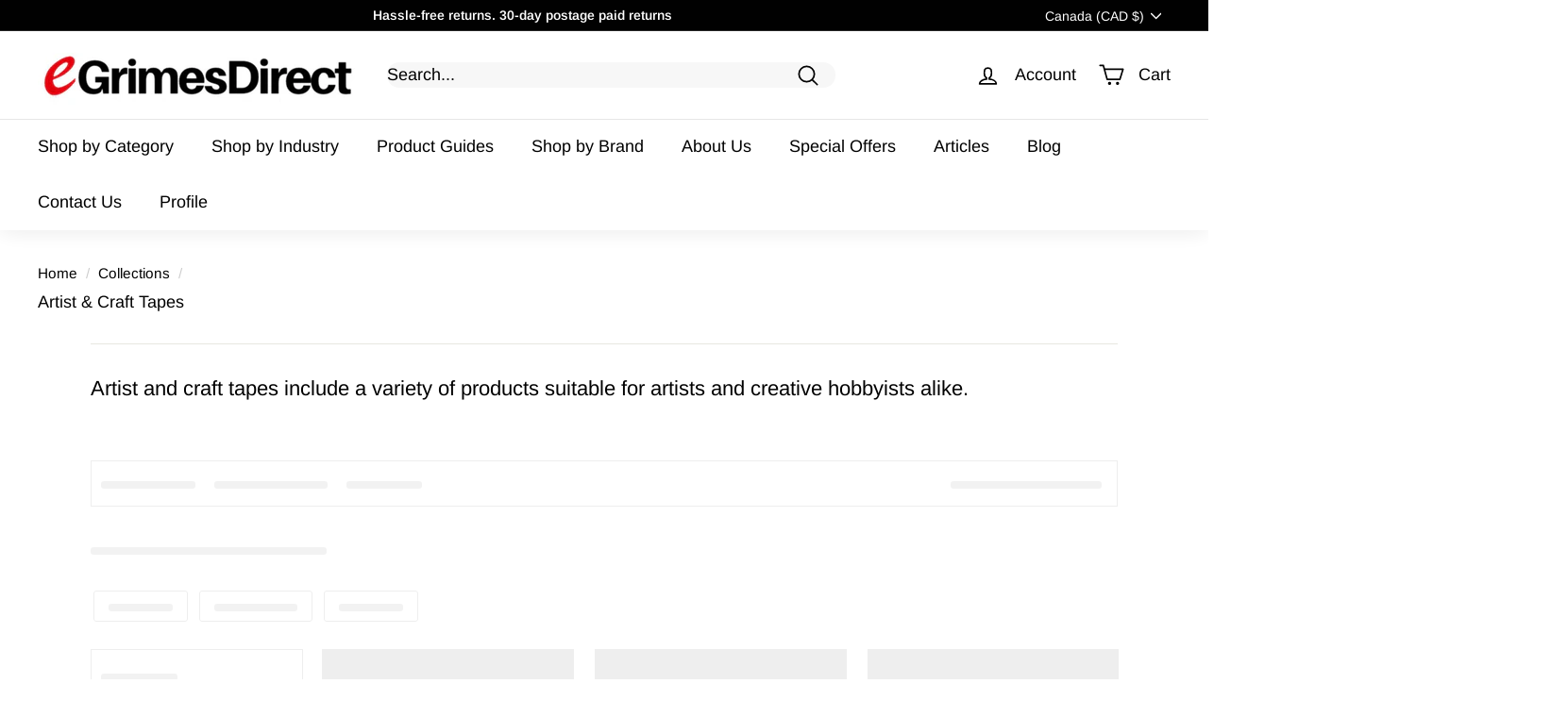

--- FILE ---
content_type: text/html; charset=utf-8
request_url: https://www.egrimesdirect.com/collections/artist-craft-tapes
body_size: 70719
content:
<!doctype html>
<script src="https://apis.google.com/js/platform.js?onload=renderOptIn" async defer></script>

<script>
  window.renderOptIn = function() {
    window.gapi.load('surveyoptin', function() {
      window.gapi.surveyoptin.render(
        {
          // REQUIRED FIELDS
          "merchant_id": 112593342,
          "order_id": "ORDER_ID",
          "email": "CUSTOMER_EMAIL",
          "delivery_country": "COUNTRY_CODE",
          "estimated_delivery_date": "YYYY-MM-DD",

          // OPTIONAL FIELDS
          "products": [{"gtin":"GTIN1"}, {"gtin":"GTIN2"}]
        });
    });
  }
</script>
<html class="no-js" lang="en" dir="ltr">
<head>
  <script>
       YETT_BLACKLIST = [/facebook/,/boomerang/,/analytics.tiktok.com/,/www.googletagmanager.com/,/loy.boldapps.net/, /static.klaviyo.com/]
      !function(t,e){"object"==typeof exports&&"undefined"!=typeof module?e(exports):"function"==typeof define&&define.amd?define(["exports"],e):e(t.yett={})}(this,function(t){"use strict";var e={blacklist:window.YETT_BLACKLIST,whitelist:window.YETT_WHITELIST},r={blacklisted:[]},n=function(t,r){return t&&(!r||"javascript/blocked"!==r)&&(!e.blacklist||e.blacklist.some(function(e){return e.test(t)}))&&(!e.whitelist||e.whitelist.every(function(e){return!e.test(t)}))},i=function(t){var r=t.getAttribute("src");return e.blacklist&&e.blacklist.every(function(t){return!t.test(r)})||e.whitelist&&e.whitelist.some(function(t){return t.test(r)})},c=new MutationObserver(function(t){t.forEach(function(t){for(var e=t.addedNodes,i=function(t){var i=e[t];if(1===i.nodeType&&"SCRIPT"===i.tagName){var c=i.src,o=i.type;if(n(c,o)){r.blacklisted.push(i.cloneNode()),i.type="javascript/blocked";i.addEventListener("beforescriptexecute",function t(e){"javascript/blocked"===i.getAttribute("type")&&e.preventDefault(),i.removeEventListener("beforescriptexecute",t)}),i.parentElement.removeChild(i)}}},c=0;c<e.length;c++)i(c)})});c.observe(document.documentElement,{childList:!0,subtree:!0});var o=document.createElement;document.createElement=function(){for(var t=arguments.length,e=Array(t),r=0;r<t;r++)e[r]=arguments[r];if("script"!==e[0].toLowerCase())return o.bind(document).apply(void 0,e);var i=o.bind(document).apply(void 0,e),c=i.setAttribute.bind(i);return Object.defineProperties(i,{src:{get:function(){return i.getAttribute("src")},set:function(t){return n(t,i.type)&&c("type","javascript/blocked"),c("src",t),!0}},type:{set:function(t){var e=n(i.src,i.type)?"javascript/blocked":t;return c("type",e),!0}}}),i.setAttribute=function(t,e){"type"===t||"src"===t?i[t]=e:HTMLScriptElement.prototype.setAttribute.call(i,t,e)},i};var l=function(t){if(Array.isArray(t)){for(var e=0,r=Array(t.length);e<t.length;e++)r[e]=t[e];return r}return Array.from(t)},a=new RegExp("[|\\{}()[\\]^$+*?.]","g");t.unblock=function(){for(var t=arguments.length,n=Array(t),o=0;o<t;o++)n[o]=arguments[o];n.length<1?(e.blacklist=[],e.whitelist=[]):(e.blacklist&&(e.blacklist=e.blacklist.filter(function(t){return n.every(function(e){return!t.test(e)})})),e.whitelist&&(e.whitelist=[].concat(l(e.whitelist),l(n.map(function(t){var r=".*"+t.replace(a,"\\$&")+".*";return e.whitelist.find(function(t){return t.toString()===r.toString()})?null:new RegExp(r)}).filter(Boolean)))));for(var s=document.querySelectorAll('script[type="javascript/blocked"]'),u=0;u<s.length;u++){var p=s[u];i(p)&&(p.type="application/javascript",r.blacklisted.push(p),p.parentElement.removeChild(p))}var d=0;[].concat(l(r.blacklisted)).forEach(function(t,e){if(i(t)){var n=document.createElement("script");n.setAttribute("src",t.src),n.setAttribute("type","application/javascript"),document.head.appendChild(n),r.blacklisted.splice(e-d,1),d++}}),e.blacklist&&e.blacklist.length<1&&c.disconnect()},Object.defineProperty(t,"__esModule",{value:!0})});
    </script>
<!-- Start of Booster Apps Seo-0.1-->
<title>Artist &amp; Craft Tapes | eGrimesDirect</title><meta name="description" content="Artist and craft tapes include a variety of products suitable for artists and creative hobbyists alike." /><script type="application/ld+json">
  {
    "@context": "https://schema.org",
    "@type": "WebSite",
    "name": "eGrimesDirect",
    "url": "https://www.egrimesdirect.com",
    "potentialAction": {
      "@type": "SearchAction",
      "query-input": "required name=query",
      "target": "https://www.egrimesdirect.com/search?q={query}"
    }
  }
</script>
<!-- end of Booster Apps SEO -->



  







      

      
<script type="text/javascript">
var a = window.performance && window.performance.mark;
if (a) {
  window.performance.mark("shopsheriff.amp-snippet.start");
}
var doc = document;
var redirect = "/cart" === window.location.pathname
&& (doc.referrer.includes("ampproject.org") || doc.referrer.includes("/a/s/") )
&& !doc.location.search.includes("utm");

if(redirect) {
  var f = doc.location.search ? "&" : "?";
  window.location =
    window.location.origin
  + window.location.pathname
  + f
  + "utm_source=shopsheriff&utm_medium=amp&utm_campaign=shopsheriff&utm_content=add-to-cart";
}
if (a) {
  window.performance.mark("shopsheriff.amp-snippet.end");
}
      </script>


   <link rel="amphtml" href="https://www.egrimesdirect.com/a/s/collections/artist-craft-tapes">



  <meta charset="utf-8">
  <meta http-equiv="X-UA-Compatible" content="IE=edge,chrome=1">
  <meta name="viewport" content="width=device-width,initial-scale=1">
  <meta name="theme-color" content="#0c5c93">
  <link rel="canonical" href="https://www.egrimesdirect.com/collections/artist-craft-tapes">
  <link rel="preload" as="script" href="//www.egrimesdirect.com/cdn/shop/t/131/assets/theme.js?v=159522471202949248531761545277">
  <link rel="preconnect" href="https://cdn.shopify.com">
  <link rel="preconnect" href="https://fonts.shopifycdn.com">
  <link rel="dns-prefetch" href="https://productreviews.shopifycdn.com">
  <link rel="dns-prefetch" href="https://ajax.googleapis.com">
  <link rel="dns-prefetch" href="https://maps.googleapis.com">
  <link rel="dns-prefetch" href="https://maps.gstatic.com"><link rel="shortcut icon" href="//www.egrimesdirect.com/cdn/shop/files/17D334AF-E6F4-4715-AAD7-D01DCB69E89B_32x32.png?v=1613700123" type="image/png" />
<meta property="og:site_name" content="eGrimesDirect">
  <meta property="og:url" content="https://www.egrimesdirect.com/collections/artist-craft-tapes">
  <meta property="og:title" content="Shop Artist &amp; Craft Tapes | eGrimesDirect">
  <meta property="og:type" content="website">
  <meta property="og:description" content="Browse from a variety of Artist &amp; Craft Tapes products. eGrimesDirect is one of Canada&#39;s largest industrial product distributor. Hundreds of products in stock."><meta property="og:image" content="http://www.egrimesdirect.com/cdn/shop/files/Grimessquare2logo.jpg?v=1683745836">
    <meta property="og:image:secure_url" content="https://www.egrimesdirect.com/cdn/shop/files/Grimessquare2logo.jpg?v=1683745836">
    <meta property="og:image:width" content="684">
    <meta property="og:image:height" content="685"><meta name="twitter:site" content="@eGrimesDirect">
  <meta name="twitter:card" content="summary_large_image">
  <meta name="twitter:title" content="Shop Artist &amp; Craft Tapes | eGrimesDirect">
  <meta name="twitter:description" content="Browse from a variety of Artist &amp; Craft Tapes products. eGrimesDirect is one of Canada&#39;s largest industrial product distributor. Hundreds of products in stock.">
<link rel="stylesheet" href="//www.egrimesdirect.com/cdn/shop/t/131/assets/country-flags.css"><style data-shopify>@font-face {
  font-family: Arimo;
  font-weight: 400;
  font-style: normal;
  font-display: swap;
  src: url("//www.egrimesdirect.com/cdn/fonts/arimo/arimo_n4.a7efb558ca22d2002248bbe6f302a98edee38e35.woff2") format("woff2"),
       url("//www.egrimesdirect.com/cdn/fonts/arimo/arimo_n4.0da809f7d1d5ede2a73be7094ac00741efdb6387.woff") format("woff");
}

  @font-face {
  font-family: Arimo;
  font-weight: 400;
  font-style: normal;
  font-display: swap;
  src: url("//www.egrimesdirect.com/cdn/fonts/arimo/arimo_n4.a7efb558ca22d2002248bbe6f302a98edee38e35.woff2") format("woff2"),
       url("//www.egrimesdirect.com/cdn/fonts/arimo/arimo_n4.0da809f7d1d5ede2a73be7094ac00741efdb6387.woff") format("woff");
}


  @font-face {
  font-family: Arimo;
  font-weight: 600;
  font-style: normal;
  font-display: swap;
  src: url("//www.egrimesdirect.com/cdn/fonts/arimo/arimo_n6.9c18b0befd86597f319b7d7f925727d04c262b32.woff2") format("woff2"),
       url("//www.egrimesdirect.com/cdn/fonts/arimo/arimo_n6.422bf6679b81a8bfb1b25d19299a53688390c2b9.woff") format("woff");
}

  @font-face {
  font-family: Arimo;
  font-weight: 400;
  font-style: italic;
  font-display: swap;
  src: url("//www.egrimesdirect.com/cdn/fonts/arimo/arimo_i4.438ddb21a1b98c7230698d70dc1a21df235701b2.woff2") format("woff2"),
       url("//www.egrimesdirect.com/cdn/fonts/arimo/arimo_i4.0e1908a0dc1ec32fabb5a03a0c9ee2083f82e3d7.woff") format("woff");
}

  @font-face {
  font-family: Arimo;
  font-weight: 600;
  font-style: italic;
  font-display: swap;
  src: url("//www.egrimesdirect.com/cdn/fonts/arimo/arimo_i6.f0bf3dae51f72fa5b2cefdfe865a6fbb7701a14c.woff2") format("woff2"),
       url("//www.egrimesdirect.com/cdn/fonts/arimo/arimo_i6.3489f579170784cd222ed21c14f1e8f1a3c0d044.woff") format("woff");
}

</style><link href="//www.egrimesdirect.com/cdn/shop/t/131/assets/theme.css?v=3135175189617992361767629885" rel="stylesheet" type="text/css" media="all" />
<style data-shopify>:root {
    --typeHeaderPrimary: Arimo;
    --typeHeaderFallback: sans-serif;
    --typeHeaderSize: 40px;
    --typeHeaderWeight: 400;
    --typeHeaderLineHeight: 1;
    --typeHeaderSpacing: 0.0em;

    --typeBasePrimary:Arimo;
    --typeBaseFallback:sans-serif;
    --typeBaseSize: 18px;
    --typeBaseWeight: 400;
    --typeBaseSpacing: 0.0em;
    --typeBaseLineHeight: 1;

    --colorSmallImageBg: #ffffff;
    --colorSmallImageBgDark: #f7f7f7;
    --colorLargeImageBg: #e7e7e7;
    --colorLargeImageBgLight: #ffffff;

    --iconWeight: 4px;
    --iconLinecaps: round;

    
      --buttonRadius: 50px;
      --btnPadding: 11px 25px;
    

    
      --roundness: 15px;
    

    
      --gridThickness: 0px;
    

    --productTileMargin: 5%;
    --collectionTileMargin: 5%;

    --swatchSize: 40px;
  }

  @media screen and (max-width: 768px) {
    :root {
      --typeBaseSize: 16px;

      
        --roundness: 15px;
        --btnPadding: 9px 25px;
      
    }
  }</style><script>
    document.documentElement.className = document.documentElement.className.replace('no-js', 'js');

    window.theme = window.theme || {};
    theme.routes = {
      home: "/",
      collections: "/collections",
      cart: "/cart.js",
      cartPage: "/cart",
      cartAdd: "/cart/add.js",
      cartChange: "/cart/change.js",
      search: "/search"
    };
    theme.strings = {
      soldOut: "Sold Out",
      unavailable: "Unavailable",
      inStockLabel: "In stock, ready to ship",
      stockLabel: "Low stock - [count] items left",
      willNotShipUntil: "Ready to ship [date]",
      willBeInStockAfter: "Back in stock [date]",
      waitingForStock: "Inventory on the way",
      savePrice: "Save [saved_amount]",
      cartEmpty: "Your cart is currently empty.",
      cartTermsConfirmation: "You must agree with the terms and conditions of sales to check out",
      searchCollections: "Collections:",
      searchPages: "Pages:",
      searchArticles: "Articles:"
    };
    theme.settings = {
      dynamicVariantsEnable: true,
      cartType: "page",
      isCustomerTemplate: false,
      moneyFormat: "\u003cspan class=money\u003e${{amount}}\u003c\/span\u003e",
      saveType: "percent",
      productImageSize: "square",
      productImageCover: false,
      predictiveSearch: true,
      predictiveSearchType: "product,article,page",
      superScriptSetting: true,
      superScriptPrice: false,
      quickView: true,
      quickAdd: true,
      themeName: 'Expanse',
      themeVersion: "3.0.0"
    };
  </script>

  

   <script>window.performance && window.performance.mark && window.performance.mark('shopify.content_for_header.start');</script><meta name="google-site-verification" content="tds8EKk37urRz85r0f08xbeGb7BbMrC-rx7s0Ztw3V4">
<meta id="shopify-digital-wallet" name="shopify-digital-wallet" content="/27377978/digital_wallets/dialog">
<meta name="shopify-checkout-api-token" content="9c3eb381ad5fbf998aaa9791e2a7f639">
<link rel="alternate" type="application/atom+xml" title="Feed" href="/collections/artist-craft-tapes.atom" />
<link rel="alternate" type="application/json+oembed" href="https://www.egrimesdirect.com/collections/artist-craft-tapes.oembed">
<script async="async" src="/checkouts/internal/preloads.js?locale=en-CA"></script>
<link rel="preconnect" href="https://shop.app" crossorigin="anonymous">
<script async="async" data-src="https://shop.app/checkouts/internal/preloads.js?locale=en-CA&shop_id=27377978" crossorigin="anonymous"></script>
<script id="apple-pay-shop-capabilities" type="application/json">{"shopId":27377978,"countryCode":"CA","currencyCode":"CAD","merchantCapabilities":["supports3DS"],"merchantId":"gid:\/\/shopify\/Shop\/27377978","merchantName":"eGrimesDirect","requiredBillingContactFields":["postalAddress","email","phone"],"requiredShippingContactFields":["postalAddress","email","phone"],"shippingType":"shipping","supportedNetworks":["visa","masterCard","amex","discover","interac","jcb"],"total":{"type":"pending","label":"eGrimesDirect","amount":"1.00"},"shopifyPaymentsEnabled":true,"supportsSubscriptions":true}</script>
<script id="shopify-features" type="application/json">{"accessToken":"9c3eb381ad5fbf998aaa9791e2a7f639","betas":["rich-media-storefront-analytics"],"domain":"www.egrimesdirect.com","predictiveSearch":true,"shopId":27377978,"locale":"en"}</script>
<script>var Shopify = Shopify || {};
Shopify.shop = "egrimesdirect.myshopify.com";
Shopify.locale = "en";
Shopify.currency = {"active":"CAD","rate":"1.0"};
Shopify.country = "CA";
Shopify.theme = {"name":"Copy of Expanse - Live","id":152205394069,"schema_name":"Expanse","schema_version":"3.0.0","theme_store_id":902,"role":"main"};
Shopify.theme.handle = "null";
Shopify.theme.style = {"id":null,"handle":null};
Shopify.cdnHost = "www.egrimesdirect.com/cdn";
Shopify.routes = Shopify.routes || {};
Shopify.routes.root = "/";</script>
<script type="module">!function(o){(o.Shopify=o.Shopify||{}).modules=!0}(window);</script>
<script>!function(o){function n(){var o=[];function n(){o.push(Array.prototype.slice.apply(arguments))}return n.q=o,n}var t=o.Shopify=o.Shopify||{};t.loadFeatures=n(),t.autoloadFeatures=n()}(window);</script>
<script>
  window.ShopifyPay = window.ShopifyPay || {};
  window.ShopifyPay.apiHost = "shop.app\/pay";
  window.ShopifyPay.redirectState = null;
</script>
<script id="shop-js-analytics" type="application/json">{"pageType":"collection"}</script>
<script defer="defer" async type="module" data-src="//www.egrimesdirect.com/cdn/shopifycloud/shop-js/modules/v2/client.init-shop-cart-sync_BT-GjEfc.en.esm.js"></script>
<script defer="defer" async type="module" data-src="//www.egrimesdirect.com/cdn/shopifycloud/shop-js/modules/v2/chunk.common_D58fp_Oc.esm.js"></script>
<script defer="defer" async type="module" data-src="//www.egrimesdirect.com/cdn/shopifycloud/shop-js/modules/v2/chunk.modal_xMitdFEc.esm.js"></script>
<script type="module">
  await import("//www.egrimesdirect.com/cdn/shopifycloud/shop-js/modules/v2/client.init-shop-cart-sync_BT-GjEfc.en.esm.js");
await import("//www.egrimesdirect.com/cdn/shopifycloud/shop-js/modules/v2/chunk.common_D58fp_Oc.esm.js");
await import("//www.egrimesdirect.com/cdn/shopifycloud/shop-js/modules/v2/chunk.modal_xMitdFEc.esm.js");

  window.Shopify.SignInWithShop?.initShopCartSync?.({"fedCMEnabled":true,"windoidEnabled":true});

</script>
<script>
  window.Shopify = window.Shopify || {};
  if (!window.Shopify.featureAssets) window.Shopify.featureAssets = {};
  window.Shopify.featureAssets['shop-js'] = {"shop-cart-sync":["modules/v2/client.shop-cart-sync_DZOKe7Ll.en.esm.js","modules/v2/chunk.common_D58fp_Oc.esm.js","modules/v2/chunk.modal_xMitdFEc.esm.js"],"init-fed-cm":["modules/v2/client.init-fed-cm_B6oLuCjv.en.esm.js","modules/v2/chunk.common_D58fp_Oc.esm.js","modules/v2/chunk.modal_xMitdFEc.esm.js"],"shop-cash-offers":["modules/v2/client.shop-cash-offers_D2sdYoxE.en.esm.js","modules/v2/chunk.common_D58fp_Oc.esm.js","modules/v2/chunk.modal_xMitdFEc.esm.js"],"shop-login-button":["modules/v2/client.shop-login-button_QeVjl5Y3.en.esm.js","modules/v2/chunk.common_D58fp_Oc.esm.js","modules/v2/chunk.modal_xMitdFEc.esm.js"],"pay-button":["modules/v2/client.pay-button_DXTOsIq6.en.esm.js","modules/v2/chunk.common_D58fp_Oc.esm.js","modules/v2/chunk.modal_xMitdFEc.esm.js"],"shop-button":["modules/v2/client.shop-button_DQZHx9pm.en.esm.js","modules/v2/chunk.common_D58fp_Oc.esm.js","modules/v2/chunk.modal_xMitdFEc.esm.js"],"avatar":["modules/v2/client.avatar_BTnouDA3.en.esm.js"],"init-windoid":["modules/v2/client.init-windoid_CR1B-cfM.en.esm.js","modules/v2/chunk.common_D58fp_Oc.esm.js","modules/v2/chunk.modal_xMitdFEc.esm.js"],"init-shop-for-new-customer-accounts":["modules/v2/client.init-shop-for-new-customer-accounts_C_vY_xzh.en.esm.js","modules/v2/client.shop-login-button_QeVjl5Y3.en.esm.js","modules/v2/chunk.common_D58fp_Oc.esm.js","modules/v2/chunk.modal_xMitdFEc.esm.js"],"init-shop-email-lookup-coordinator":["modules/v2/client.init-shop-email-lookup-coordinator_BI7n9ZSv.en.esm.js","modules/v2/chunk.common_D58fp_Oc.esm.js","modules/v2/chunk.modal_xMitdFEc.esm.js"],"init-shop-cart-sync":["modules/v2/client.init-shop-cart-sync_BT-GjEfc.en.esm.js","modules/v2/chunk.common_D58fp_Oc.esm.js","modules/v2/chunk.modal_xMitdFEc.esm.js"],"shop-toast-manager":["modules/v2/client.shop-toast-manager_DiYdP3xc.en.esm.js","modules/v2/chunk.common_D58fp_Oc.esm.js","modules/v2/chunk.modal_xMitdFEc.esm.js"],"init-customer-accounts":["modules/v2/client.init-customer-accounts_D9ZNqS-Q.en.esm.js","modules/v2/client.shop-login-button_QeVjl5Y3.en.esm.js","modules/v2/chunk.common_D58fp_Oc.esm.js","modules/v2/chunk.modal_xMitdFEc.esm.js"],"init-customer-accounts-sign-up":["modules/v2/client.init-customer-accounts-sign-up_iGw4briv.en.esm.js","modules/v2/client.shop-login-button_QeVjl5Y3.en.esm.js","modules/v2/chunk.common_D58fp_Oc.esm.js","modules/v2/chunk.modal_xMitdFEc.esm.js"],"shop-follow-button":["modules/v2/client.shop-follow-button_CqMgW2wH.en.esm.js","modules/v2/chunk.common_D58fp_Oc.esm.js","modules/v2/chunk.modal_xMitdFEc.esm.js"],"checkout-modal":["modules/v2/client.checkout-modal_xHeaAweL.en.esm.js","modules/v2/chunk.common_D58fp_Oc.esm.js","modules/v2/chunk.modal_xMitdFEc.esm.js"],"shop-login":["modules/v2/client.shop-login_D91U-Q7h.en.esm.js","modules/v2/chunk.common_D58fp_Oc.esm.js","modules/v2/chunk.modal_xMitdFEc.esm.js"],"lead-capture":["modules/v2/client.lead-capture_BJmE1dJe.en.esm.js","modules/v2/chunk.common_D58fp_Oc.esm.js","modules/v2/chunk.modal_xMitdFEc.esm.js"],"payment-terms":["modules/v2/client.payment-terms_Ci9AEqFq.en.esm.js","modules/v2/chunk.common_D58fp_Oc.esm.js","modules/v2/chunk.modal_xMitdFEc.esm.js"]};
</script>
<script>(function() {
  var isLoaded = false;
  function asyncLoad() {
    if (isLoaded) return;
    isLoaded = true;
    var urls = ["https:\/\/loy.boldapps.net\/v2\/js\/loyaltiesWidget.js?shop=egrimesdirect.myshopify.com","\/\/cdn.shopify.com\/proxy\/c7091c87c599d8a4b10d1cd4c7b00e23b214ef5d4dec25be86fa5852b1d6d85d\/bingshoppingtool-t2app-prod.trafficmanager.net\/uet\/tracking_script?shop=egrimesdirect.myshopify.com\u0026sp-cache-control=cHVibGljLCBtYXgtYWdlPTkwMA","https:\/\/cdn-bundler.nice-team.net\/app\/js\/bundler.js?shop=egrimesdirect.myshopify.com","\/\/cdn.trustedsite.com\/js\/partner-shopify.js?shop=egrimesdirect.myshopify.com","https:\/\/searchanise-ef84.kxcdn.com\/widgets\/shopify\/init.js?a=5E9X7E0S1f\u0026shop=egrimesdirect.myshopify.com"];
    for (var i = 0; i < urls.length; i++) {
      var s = document.createElement('script');
      s.type = 'text/javascript';
      s.async = true;
      s.src = urls[i];
      var x = document.getElementsByTagName('script')[0];
      x.parentNode.insertBefore(s, x);
    }
  };
  document.addEventListener('asyncLazyLoad',function(event){asyncLoad();});if(window.attachEvent) {
    window.attachEvent('onload', function(){});
  } else {
    window.addEventListener('load', function(){}, false);
  }
})();</script>
<script id="__st">var __st={"a":27377978,"offset":-18000,"reqid":"ba1e9b7b-9449-4421-a2c7-194e8e7e5bd9-1769500579","pageurl":"www.egrimesdirect.com\/collections\/artist-craft-tapes","u":"7ecc6ad22ef3","p":"collection","rtyp":"collection","rid":40456814636};</script>
<script>window.ShopifyPaypalV4VisibilityTracking = true;</script>
<script id="captcha-bootstrap">!function(){'use strict';const t='contact',e='account',n='new_comment',o=[[t,t],['blogs',n],['comments',n],[t,'customer']],c=[[e,'customer_login'],[e,'guest_login'],[e,'recover_customer_password'],[e,'create_customer']],r=t=>t.map((([t,e])=>`form[action*='/${t}']:not([data-nocaptcha='true']) input[name='form_type'][value='${e}']`)).join(','),a=t=>()=>t?[...document.querySelectorAll(t)].map((t=>t.form)):[];function s(){const t=[...o],e=r(t);return a(e)}const i='password',u='form_key',d=['recaptcha-v3-token','g-recaptcha-response','h-captcha-response',i],f=()=>{try{return window.sessionStorage}catch{return}},m='__shopify_v',_=t=>t.elements[u];function p(t,e,n=!1){try{const o=window.sessionStorage,c=JSON.parse(o.getItem(e)),{data:r}=function(t){const{data:e,action:n}=t;return t[m]||n?{data:e,action:n}:{data:t,action:n}}(c);for(const[e,n]of Object.entries(r))t.elements[e]&&(t.elements[e].value=n);n&&o.removeItem(e)}catch(o){console.error('form repopulation failed',{error:o})}}const l='form_type',E='cptcha';function T(t){t.dataset[E]=!0}const w=window,h=w.document,L='Shopify',v='ce_forms',y='captcha';let A=!1;((t,e)=>{const n=(g='f06e6c50-85a8-45c8-87d0-21a2b65856fe',I='https://cdn.shopify.com/shopifycloud/storefront-forms-hcaptcha/ce_storefront_forms_captcha_hcaptcha.v1.5.2.iife.js',D={infoText:'Protected by hCaptcha',privacyText:'Privacy',termsText:'Terms'},(t,e,n)=>{const o=w[L][v],c=o.bindForm;if(c)return c(t,g,e,D).then(n);var r;o.q.push([[t,g,e,D],n]),r=I,A||(h.body.append(Object.assign(h.createElement('script'),{id:'captcha-provider',async:!0,src:r})),A=!0)});var g,I,D;w[L]=w[L]||{},w[L][v]=w[L][v]||{},w[L][v].q=[],w[L][y]=w[L][y]||{},w[L][y].protect=function(t,e){n(t,void 0,e),T(t)},Object.freeze(w[L][y]),function(t,e,n,w,h,L){const[v,y,A,g]=function(t,e,n){const i=e?o:[],u=t?c:[],d=[...i,...u],f=r(d),m=r(i),_=r(d.filter((([t,e])=>n.includes(e))));return[a(f),a(m),a(_),s()]}(w,h,L),I=t=>{const e=t.target;return e instanceof HTMLFormElement?e:e&&e.form},D=t=>v().includes(t);t.addEventListener('submit',(t=>{const e=I(t);if(!e)return;const n=D(e)&&!e.dataset.hcaptchaBound&&!e.dataset.recaptchaBound,o=_(e),c=g().includes(e)&&(!o||!o.value);(n||c)&&t.preventDefault(),c&&!n&&(function(t){try{if(!f())return;!function(t){const e=f();if(!e)return;const n=_(t);if(!n)return;const o=n.value;o&&e.removeItem(o)}(t);const e=Array.from(Array(32),(()=>Math.random().toString(36)[2])).join('');!function(t,e){_(t)||t.append(Object.assign(document.createElement('input'),{type:'hidden',name:u})),t.elements[u].value=e}(t,e),function(t,e){const n=f();if(!n)return;const o=[...t.querySelectorAll(`input[type='${i}']`)].map((({name:t})=>t)),c=[...d,...o],r={};for(const[a,s]of new FormData(t).entries())c.includes(a)||(r[a]=s);n.setItem(e,JSON.stringify({[m]:1,action:t.action,data:r}))}(t,e)}catch(e){console.error('failed to persist form',e)}}(e),e.submit())}));const S=(t,e)=>{t&&!t.dataset[E]&&(n(t,e.some((e=>e===t))),T(t))};for(const o of['focusin','change'])t.addEventListener(o,(t=>{const e=I(t);D(e)&&S(e,y())}));const B=e.get('form_key'),M=e.get(l),P=B&&M;t.addEventListener('DOMContentLoaded',(()=>{const t=y();if(P)for(const e of t)e.elements[l].value===M&&p(e,B);[...new Set([...A(),...v().filter((t=>'true'===t.dataset.shopifyCaptcha))])].forEach((e=>S(e,t)))}))}(h,new URLSearchParams(w.location.search),n,t,e,['guest_login'])})(!0,!0)}();</script>
<script integrity="sha256-4kQ18oKyAcykRKYeNunJcIwy7WH5gtpwJnB7kiuLZ1E=" data-source-attribution="shopify.loadfeatures" defer="defer" data-src="//www.egrimesdirect.com/cdn/shopifycloud/storefront/assets/storefront/load_feature-a0a9edcb.js" crossorigin="anonymous"></script>
<script crossorigin="anonymous" defer="defer" data-src="//www.egrimesdirect.com/cdn/shopifycloud/storefront/assets/shopify_pay/storefront-65b4c6d7.js?v=20250812"></script>
<script data-source-attribution="shopify.dynamic_checkout.dynamic.init">var Shopify=Shopify||{};Shopify.PaymentButton=Shopify.PaymentButton||{isStorefrontPortableWallets:!0,init:function(){window.Shopify.PaymentButton.init=function(){};var t=document.createElement("script");t.data-src="https://www.egrimesdirect.com/cdn/shopifycloud/portable-wallets/latest/portable-wallets.en.js",t.type="module",document.head.appendChild(t)}};
</script>
<script data-source-attribution="shopify.dynamic_checkout.buyer_consent">
  function portableWalletsHideBuyerConsent(e){var t=document.getElementById("shopify-buyer-consent"),n=document.getElementById("shopify-subscription-policy-button");t&&n&&(t.classList.add("hidden"),t.setAttribute("aria-hidden","true"),n.removeEventListener("click",e))}function portableWalletsShowBuyerConsent(e){var t=document.getElementById("shopify-buyer-consent"),n=document.getElementById("shopify-subscription-policy-button");t&&n&&(t.classList.remove("hidden"),t.removeAttribute("aria-hidden"),n.addEventListener("click",e))}window.Shopify?.PaymentButton&&(window.Shopify.PaymentButton.hideBuyerConsent=portableWalletsHideBuyerConsent,window.Shopify.PaymentButton.showBuyerConsent=portableWalletsShowBuyerConsent);
</script>
<script data-source-attribution="shopify.dynamic_checkout.cart.bootstrap">document.addEventListener("DOMContentLoaded",(function(){function t(){return document.querySelector("shopify-accelerated-checkout-cart, shopify-accelerated-checkout")}if(t())Shopify.PaymentButton.init();else{new MutationObserver((function(e,n){t()&&(Shopify.PaymentButton.init(),n.disconnect())})).observe(document.body,{childList:!0,subtree:!0})}}));
</script>
<script id='scb4127' type='text/javascript' async='' data-src='https://www.egrimesdirect.com/cdn/shopifycloud/privacy-banner/storefront-banner.js'></script><link id="shopify-accelerated-checkout-styles" rel="stylesheet" media="screen" href="https://www.egrimesdirect.com/cdn/shopifycloud/portable-wallets/latest/accelerated-checkout-backwards-compat.css" crossorigin="anonymous">
<style id="shopify-accelerated-checkout-cart">
        #shopify-buyer-consent {
  margin-top: 1em;
  display: inline-block;
  width: 100%;
}

#shopify-buyer-consent.hidden {
  display: none;
}

#shopify-subscription-policy-button {
  background: none;
  border: none;
  padding: 0;
  text-decoration: underline;
  font-size: inherit;
  cursor: pointer;
}

#shopify-subscription-policy-button::before {
  box-shadow: none;
}

      </style>

<script>window.performance && window.performance.mark && window.performance.mark('shopify.content_for_header.end');</script>

<script>window.BOLD = window.BOLD || {};
    window.BOLD.common = window.BOLD.common || {};
    window.BOLD.common.Shopify = window.BOLD.common.Shopify || {};
    window.BOLD.common.Shopify.shop = {
      domain: 'www.egrimesdirect.com',
      permanent_domain: 'egrimesdirect.myshopify.com',
      url: 'https://www.egrimesdirect.com',
      secure_url: 'https://www.egrimesdirect.com',money_format: "\u003cspan class=money\u003e${{amount}}\u003c\/span\u003e",currency: "CAD"
    };
    window.BOLD.common.Shopify.customer = {
      id: null,
      tags: null,
    };
    window.BOLD.common.Shopify.cart = {"note":null,"attributes":{},"original_total_price":0,"total_price":0,"total_discount":0,"total_weight":0.0,"item_count":0,"items":[],"requires_shipping":false,"currency":"CAD","items_subtotal_price":0,"cart_level_discount_applications":[],"checkout_charge_amount":0};
    window.BOLD.common.template = 'collection';window.BOLD.common.Shopify.formatMoney = function(money, format) {
        function n(t, e) {
            return "undefined" == typeof t ? e : t
        }
        function r(t, e, r, i) {
            if (e = n(e, 2),
                r = n(r, ","),
                i = n(i, "."),
            isNaN(t) || null == t)
                return 0;
            t = (t / 100).toFixed(e);
            var o = t.split(".")
                , a = o[0].replace(/(\d)(?=(\d\d\d)+(?!\d))/g, "$1" + r)
                , s = o[1] ? i + o[1] : "";
            return a + s
        }
        "string" == typeof money && (money = money.replace(".", ""));
        var i = ""
            , o = /\{\{\s*(\w+)\s*\}\}/
            , a = format || window.BOLD.common.Shopify.shop.money_format || window.Shopify.money_format || "$ {{ amount }}";
        switch (a.match(o)[1]) {
            case "amount":
                i = r(money, 2, ",", ".");
                break;
            case "amount_no_decimals":
                i = r(money, 0, ",", ".");
                break;
            case "amount_with_comma_separator":
                i = r(money, 2, ".", ",");
                break;
            case "amount_no_decimals_with_comma_separator":
                i = r(money, 0, ".", ",");
                break;
            case "amount_with_space_separator":
                i = r(money, 2, " ", ",");
                break;
            case "amount_no_decimals_with_space_separator":
                i = r(money, 0, " ", ",");
                break;
            case "amount_with_apostrophe_separator":
                i = r(money, 2, "'", ".");
                break;
        }
        return a.replace(o, i);
    };
    window.BOLD.common.Shopify.saveProduct = function (handle, product) {
      if (typeof handle === 'string' && typeof window.BOLD.common.Shopify.products[handle] === 'undefined') {
        if (typeof product === 'number') {
          window.BOLD.common.Shopify.handles[product] = handle;
          product = { id: product };
        }
        window.BOLD.common.Shopify.products[handle] = product;
      }
    };
    window.BOLD.common.Shopify.saveVariant = function (variant_id, variant) {
      if (typeof variant_id === 'number' && typeof window.BOLD.common.Shopify.variants[variant_id] === 'undefined') {
        window.BOLD.common.Shopify.variants[variant_id] = variant;
      }
    };window.BOLD.common.Shopify.products = window.BOLD.common.Shopify.products || {};
    window.BOLD.common.Shopify.variants = window.BOLD.common.Shopify.variants || {};
    window.BOLD.common.Shopify.handles = window.BOLD.common.Shopify.handles || {};window.BOLD.common.Shopify.saveProduct(null, null);window.BOLD.apps_installed = {"Currency":1,"Loyalties":2} || {};window.BOLD.common.Shopify.saveProduct("3m-kts-tl9", 7915496243349);window.BOLD.common.Shopify.saveVariant(43473268834453, { product_id: 7915496243349, product_handle: "3m-kts-tl9", price: 4977, group_id: '', csp_metafield: {}});window.BOLD.common.Shopify.saveProduct("3m-3439", 7915489230997);window.BOLD.common.Shopify.saveVariant(43473261527189, { product_id: 7915489230997, product_handle: "3m-3439", price: 359, group_id: '', csp_metafield: {}});window.BOLD.common.Shopify.saveProduct("3m-136na", 7868063383701);window.BOLD.common.Shopify.saveVariant(43346813943957, { product_id: 7868063383701, product_handle: "3m-136na", price: 272, group_id: '', csp_metafield: {}});window.BOLD.common.Shopify.saveProduct("3m-f-3600-pnk-17-eraser-burnish-pad-3600-7000002119", 1737120251948);window.BOLD.common.Shopify.saveVariant(14200590827564, { product_id: 1737120251948, product_handle: "3m-f-3600-pnk-17-eraser-burnish-pad-3600-7000002119", price: 4895, group_id: '', csp_metafield: {}});window.BOLD.common.Shopify.saveProduct("3m-03609c", 1736533999660);window.BOLD.common.Shopify.saveVariant(14197589082156, { product_id: 1736533999660, product_handle: "3m-03609c", price: 830, group_id: '', csp_metafield: {}});window.BOLD.common.Shopify.saveProduct("3m-845-96", 1145294389292);window.BOLD.common.Shopify.saveVariant(11048318533676, { product_id: 1145294389292, product_handle: "3m-845-96", price: 1957, group_id: '', csp_metafield: {"Gold~1":"$,14.775,,2,,0","IDI Member~1":"$,12.628,,2,,0","Platinum~1":"$,14.402,,2,,0","Resale~1":"$,13.385,,2,,0"}});window.BOLD.common.Shopify.saveProduct("3m-616-1x72-red-bx", 1145100632108);window.BOLD.common.Shopify.saveVariant(11046742327340, { product_id: 1145100632108, product_handle: "3m-616-1x72-red-bx", price: 3075, group_id: '', csp_metafield: {"Gold~1":"$,20.816,,2,,0","IDI Member~1":"$,17.791,,2,,0","Platinum~1":"$,20.29,,2,,0","Resale~1":"$,18.857,,2,,0"}});window.BOLD.common.Shopify.saveProduct("3m-616-12x66", 1122366816300);window.BOLD.common.Shopify.saveVariant(10827853791276, { product_id: 1122366816300, product_handle: "3m-616-12x66", price: 1757, group_id: '', csp_metafield: {"Gold~1":"$,11.902,,2,,0","IDI Member~1":"$,10.173,,2,,0","Platinum~1":"$,11.601,,2,,0","Resale~1":"$,10.782,,2,,0"}});window.BOLD.common.Shopify.saveProduct("3m-2234-2x6", 1121676394540);window.BOLD.common.Shopify.saveVariant(10822748307500, { product_id: 1121676394540, product_handle: "3m-2234-2x6", price: 6115, group_id: '', csp_metafield: {"Gold~1":"$,27.818,,2,,0","IDI Member~1":"$,23.776,,2,,0","Platinum~1":"$,27.115,,2,,0","Resale~1":"$,25.2,,2,,0"}});window.BOLD.common.Shopify.saveProduct("3m-06385-236x5imp", 1121699725356);window.BOLD.common.Shopify.saveVariant(10822977060908, { product_id: 1121699725356, product_handle: "3m-06385-236x5imp", price: 1777, group_id: '', csp_metafield: {}});window.BOLD.common.Shopify.metafields = window.BOLD.common.Shopify.metafields || {};window.BOLD.common.Shopify.metafields["bold_rp"] = {};window.BOLD.common.Shopify.metafields["bold_csp_defaults"] = {};window.BOLD.common.cacheParams = window.BOLD.common.cacheParams || {};
</script>

<script>
</script><script src="//www.egrimesdirect.com/cdn/shop/t/131/assets/vendor-scripts-v2.js" defer="defer"></script>
  <script src="//www.egrimesdirect.com/cdn/shop/t/131/assets/theme.js?v=159522471202949248531761545277" defer="defer"></script><style type='text/css'>
  .baCountry{width:30px;height:20px;display:inline-block;vertical-align:middle;margin-right:6px;background-size:30px!important;border-radius:4px;background-repeat:no-repeat}
  .baCountry-traditional .baCountry{background-image:url(https://cdn.shopify.com/s/files/1/0194/1736/6592/t/1/assets/ba-flags.png?=14261939516959647149);height:19px!important}
  .baCountry-modern .baCountry{background-image:url(https://cdn.shopify.com/s/files/1/0194/1736/6592/t/1/assets/ba-flags.png?=14261939516959647149)}
  .baCountry-NO-FLAG{background-position:0 0}.baCountry-AD{background-position:0 -20px}.baCountry-AED{background-position:0 -40px}.baCountry-AFN{background-position:0 -60px}.baCountry-AG{background-position:0 -80px}.baCountry-AI{background-position:0 -100px}.baCountry-ALL{background-position:0 -120px}.baCountry-AMD{background-position:0 -140px}.baCountry-AOA{background-position:0 -160px}.baCountry-ARS{background-position:0 -180px}.baCountry-AS{background-position:0 -200px}.baCountry-AT{background-position:0 -220px}.baCountry-AUD{background-position:0 -240px}.baCountry-AWG{background-position:0 -260px}.baCountry-AZN{background-position:0 -280px}.baCountry-BAM{background-position:0 -300px}.baCountry-BBD{background-position:0 -320px}.baCountry-BDT{background-position:0 -340px}.baCountry-BE{background-position:0 -360px}.baCountry-BF{background-position:0 -380px}.baCountry-BGN{background-position:0 -400px}.baCountry-BHD{background-position:0 -420px}.baCountry-BIF{background-position:0 -440px}.baCountry-BJ{background-position:0 -460px}.baCountry-BMD{background-position:0 -480px}.baCountry-BND{background-position:0 -500px}.baCountry-BOB{background-position:0 -520px}.baCountry-BRL{background-position:0 -540px}.baCountry-BSD{background-position:0 -560px}.baCountry-BTN{background-position:0 -580px}.baCountry-BWP{background-position:0 -600px}.baCountry-BYN{background-position:0 -620px}.baCountry-BZD{background-position:0 -640px}.baCountry-CAD{background-position:0 -660px}.baCountry-CC{background-position:0 -680px}.baCountry-CDF{background-position:0 -700px}.baCountry-CG{background-position:0 -720px}.baCountry-CHF{background-position:0 -740px}.baCountry-CI{background-position:0 -760px}.baCountry-CK{background-position:0 -780px}.baCountry-CLP{background-position:0 -800px}.baCountry-CM{background-position:0 -820px}.baCountry-CNY{background-position:0 -840px}.baCountry-COP{background-position:0 -860px}.baCountry-CRC{background-position:0 -880px}.baCountry-CU{background-position:0 -900px}.baCountry-CX{background-position:0 -920px}.baCountry-CY{background-position:0 -940px}.baCountry-CZK{background-position:0 -960px}.baCountry-DE{background-position:0 -980px}.baCountry-DJF{background-position:0 -1000px}.baCountry-DKK{background-position:0 -1020px}.baCountry-DM{background-position:0 -1040px}.baCountry-DOP{background-position:0 -1060px}.baCountry-DZD{background-position:0 -1080px}.baCountry-EC{background-position:0 -1100px}.baCountry-EE{background-position:0 -1120px}.baCountry-EGP{background-position:0 -1140px}.baCountry-ER{background-position:0 -1160px}.baCountry-ES{background-position:0 -1180px}.baCountry-ETB{background-position:0 -1200px}.baCountry-EUR{background-position:0 -1220px}.baCountry-FI{background-position:0 -1240px}.baCountry-FJD{background-position:0 -1260px}.baCountry-FKP{background-position:0 -1280px}.baCountry-FO{background-position:0 -1300px}.baCountry-FR{background-position:0 -1320px}.baCountry-GA{background-position:0 -1340px}.baCountry-GBP{background-position:0 -1360px}.baCountry-GD{background-position:0 -1380px}.baCountry-GEL{background-position:0 -1400px}.baCountry-GHS{background-position:0 -1420px}.baCountry-GIP{background-position:0 -1440px}.baCountry-GL{background-position:0 -1460px}.baCountry-GMD{background-position:0 -1480px}.baCountry-GNF{background-position:0 -1500px}.baCountry-GQ{background-position:0 -1520px}.baCountry-GR{background-position:0 -1540px}.baCountry-GTQ{background-position:0 -1560px}.baCountry-GU{background-position:0 -1580px}.baCountry-GW{background-position:0 -1600px}.baCountry-HKD{background-position:0 -1620px}.baCountry-HNL{background-position:0 -1640px}.baCountry-HRK{background-position:0 -1660px}.baCountry-HTG{background-position:0 -1680px}.baCountry-HUF{background-position:0 -1700px}.baCountry-IDR{background-position:0 -1720px}.baCountry-IE{background-position:0 -1740px}.baCountry-ILS{background-position:0 -1760px}.baCountry-INR{background-position:0 -1780px}.baCountry-IO{background-position:0 -1800px}.baCountry-IQD{background-position:0 -1820px}.baCountry-IRR{background-position:0 -1840px}.baCountry-ISK{background-position:0 -1860px}.baCountry-IT{background-position:0 -1880px}.baCountry-JMD{background-position:0 -1900px}.baCountry-JOD{background-position:0 -1920px}.baCountry-JPY{background-position:0 -1940px}.baCountry-KES{background-position:0 -1960px}.baCountry-KGS{background-position:0 -1980px}.baCountry-KHR{background-position:0 -2000px}.baCountry-KI{background-position:0 -2020px}.baCountry-KMF{background-position:0 -2040px}.baCountry-KN{background-position:0 -2060px}.baCountry-KP{background-position:0 -2080px}.baCountry-KRW{background-position:0 -2100px}.baCountry-KWD{background-position:0 -2120px}.baCountry-KYD{background-position:0 -2140px}.baCountry-KZT{background-position:0 -2160px}.baCountry-LBP{background-position:0 -2180px}.baCountry-LI{background-position:0 -2200px}.baCountry-LKR{background-position:0 -2220px}.baCountry-LRD{background-position:0 -2240px}.baCountry-LSL{background-position:0 -2260px}.baCountry-LT{background-position:0 -2280px}.baCountry-LU{background-position:0 -2300px}.baCountry-LV{background-position:0 -2320px}.baCountry-LYD{background-position:0 -2340px}.baCountry-MAD{background-position:0 -2360px}.baCountry-MC{background-position:0 -2380px}.baCountry-MDL{background-position:0 -2400px}.baCountry-ME{background-position:0 -2420px}.baCountry-MGA{background-position:0 -2440px}.baCountry-MKD{background-position:0 -2460px}.baCountry-ML{background-position:0 -2480px}.baCountry-MMK{background-position:0 -2500px}.baCountry-MN{background-position:0 -2520px}.baCountry-MOP{background-position:0 -2540px}.baCountry-MQ{background-position:0 -2560px}.baCountry-MR{background-position:0 -2580px}.baCountry-MS{background-position:0 -2600px}.baCountry-MT{background-position:0 -2620px}.baCountry-MUR{background-position:0 -2640px}.baCountry-MVR{background-position:0 -2660px}.baCountry-MWK{background-position:0 -2680px}.baCountry-MXN{background-position:0 -2700px}.baCountry-MYR{background-position:0 -2720px}.baCountry-MZN{background-position:0 -2740px}.baCountry-NAD{background-position:0 -2760px}.baCountry-NE{background-position:0 -2780px}.baCountry-NF{background-position:0 -2800px}.baCountry-NG{background-position:0 -2820px}.baCountry-NIO{background-position:0 -2840px}.baCountry-NL{background-position:0 -2860px}.baCountry-NOK{background-position:0 -2880px}.baCountry-NPR{background-position:0 -2900px}.baCountry-NR{background-position:0 -2920px}.baCountry-NU{background-position:0 -2940px}.baCountry-NZD{background-position:0 -2960px}.baCountry-OMR{background-position:0 -2980px}.baCountry-PAB{background-position:0 -3000px}.baCountry-PEN{background-position:0 -3020px}.baCountry-PGK{background-position:0 -3040px}.baCountry-PHP{background-position:0 -3060px}.baCountry-PKR{background-position:0 -3080px}.baCountry-PLN{background-position:0 -3100px}.baCountry-PR{background-position:0 -3120px}.baCountry-PS{background-position:0 -3140px}.baCountry-PT{background-position:0 -3160px}.baCountry-PW{background-position:0 -3180px}.baCountry-QAR{background-position:0 -3200px}.baCountry-RON{background-position:0 -3220px}.baCountry-RSD{background-position:0 -3240px}.baCountry-RUB{background-position:0 -3260px}.baCountry-RWF{background-position:0 -3280px}.baCountry-SAR{background-position:0 -3300px}.baCountry-SBD{background-position:0 -3320px}.baCountry-SCR{background-position:0 -3340px}.baCountry-SDG{background-position:0 -3360px}.baCountry-SEK{background-position:0 -3380px}.baCountry-SGD{background-position:0 -3400px}.baCountry-SI{background-position:0 -3420px}.baCountry-SK{background-position:0 -3440px}.baCountry-SLL{background-position:0 -3460px}.baCountry-SM{background-position:0 -3480px}.baCountry-SN{background-position:0 -3500px}.baCountry-SO{background-position:0 -3520px}.baCountry-SRD{background-position:0 -3540px}.baCountry-SSP{background-position:0 -3560px}.baCountry-STD{background-position:0 -3580px}.baCountry-SV{background-position:0 -3600px}.baCountry-SYP{background-position:0 -3620px}.baCountry-SZL{background-position:0 -3640px}.baCountry-TC{background-position:0 -3660px}.baCountry-TD{background-position:0 -3680px}.baCountry-TG{background-position:0 -3700px}.baCountry-THB{background-position:0 -3720px}.baCountry-TJS{background-position:0 -3740px}.baCountry-TK{background-position:0 -3760px}.baCountry-TMT{background-position:0 -3780px}.baCountry-TND{background-position:0 -3800px}.baCountry-TOP{background-position:0 -3820px}.baCountry-TRY{background-position:0 -3840px}.baCountry-TTD{background-position:0 -3860px}.baCountry-TWD{background-position:0 -3880px}.baCountry-TZS{background-position:0 -3900px}.baCountry-UAH{background-position:0 -3920px}.baCountry-UGX{background-position:0 -3940px}.baCountry-USD{background-position:0 -3960px}.baCountry-UYU{background-position:0 -3980px}.baCountry-UZS{background-position:0 -4000px}.baCountry-VEF{background-position:0 -4020px}.baCountry-VG{background-position:0 -4040px}.baCountry-VI{background-position:0 -4060px}.baCountry-VND{background-position:0 -4080px}.baCountry-VUV{background-position:0 -4100px}.baCountry-WST{background-position:0 -4120px}.baCountry-XAF{background-position:0 -4140px}.baCountry-XPF{background-position:0 -4160px}.baCountry-YER{background-position:0 -4180px}.baCountry-ZAR{background-position:0 -4200px}.baCountry-ZM{background-position:0 -4220px}.baCountry-ZW{background-position:0 -4240px}
  .bacurr-checkoutNotice{margin: 3px 10px 0 10px;left: 0;right: 0;text-align: center;}
  @media (min-width:750px) {.bacurr-checkoutNotice{position: absolute;}}
</style>

<script>
    window.baCurr = window.baCurr || {};
    window.baCurr.config = {}; window.baCurr.rePeat = function () {};
    Object.assign(window.baCurr.config, {
      "enabled":false,
      "manual_placement":"",
      "night_time":false,
      "round_by_default":false,
      "display_position":"top_right",
      "display_position_type":"floating",
      "custom_code":{"css":""},
      "flag_type":"countryandmoney",
      "flag_design":"modern",
      "round_style":"none",
      "round_dec":"",
      "chosen_cur":[{"USD":"US Dollar (USD)"},{"CAD":"Canadian Dollar (CAD)"}],
      "desktop_visible":true,
      "mob_visible":true,
      "money_mouse_show":false,
      "textColor":"",
      "flag_theme":"default",
      "selector_hover_hex":"",
      "lightning":false,
      "mob_manual_placement":"",
      "mob_placement":"bottom_left",
      "mob_placement_type":"floating",
      "moneyWithCurrencyFormat":false,
      "ui_style":"default",
      "user_curr":"",
      "auto_loc":false,
      "auto_pref":false,
      "selector_bg_hex":"",
      "selector_border_type":"noBorder",
      "cart_alert_bg_hex":"",
      "cart_alert_note":"Please note we are based in Canada.  Although you are shopping in your home currency, your cart will be converted to Canadian Funds at checkout.",
      "cart_alert_state":true,
      "cart_alert_font_hex":""
    },{
      money_format: "\u003cspan class=money\u003e${{amount}}\u003c\/span\u003e",
      money_with_currency_format: "\u003cspan class=money\u003e${{amount}} USD\u003c\/span\u003e",
      user_curr: "CAD"
    });
    window.baCurr.config.multi_curr = [];
    
    window.baCurr.config.final_currency = "CAD" || '';
    window.baCurr.config.multi_curr = "AED,AFN,ALL,AMD,ANG,AUD,AWG,AZN,BAM,BBD,BDT,BIF,BND,BOB,BSD,BWP,BZD,CAD,CDF,CHF,CNY,CRC,CVE,CZK,DJF,DKK,DOP,DZD,EGP,ETB,EUR,FJD,FKP,GBP,GMD,GNF,GTQ,GYD,HKD,HNL,HUF,IDR,ILS,INR,ISK,JMD,JPY,KES,KGS,KHR,KMF,KRW,KYD,KZT,LAK,LBP,LKR,MAD,MDL,MKD,MMK,MNT,MOP,MUR,MVR,MWK,MYR,NGN,NIO,NPR,NZD,PEN,PGK,PHP,PKR,PLN,PYG,QAR,RON,RSD,RWF,SAR,SBD,SEK,SGD,SHP,SLL,STD,THB,TJS,TOP,TTD,TWD,TZS,UAH,UGX,USD,UYU,UZS,VND,VUV,WST,XAF,XCD,XOF,XPF,YER".split(',') || '';

    (function(window, document) {"use strict";
      function onload(){
        function insertPopupMessageJs(){
          var head = document.getElementsByTagName('head')[0];
          var script = document.createElement('script');
          script.src = ('https:' == document.location.protocol ? 'https://' : 'http://') + 'currency.boosterapps.com/preview_curr.js';
          script.type = 'text/javascript';
          head.appendChild(script);
        }

        if(document.location.search.indexOf("preview_cur=1") > -1){
          setTimeout(function(){
            window.currency_preview_result = document.getElementById("baCurrSelector").length > 0 ? 'success' : 'error';
            insertPopupMessageJs();
          }, 1000);
        }
      }

      var head = document.getElementsByTagName('head')[0];
      var script = document.createElement('script');
      script.src = ('https:' == document.location.protocol ? 'https://' : 'http://') + "";
      script.type = 'text/javascript';
      script.onload = script.onreadystatechange = function() {
      if (script.readyState) {
        if (script.readyState === 'complete' || script.readyState === 'loaded') {
          script.onreadystatechange = null;
            onload();
          }
        }
        else {
          onload();
        }
      };
      head.appendChild(script);

    }(window, document));
</script>


<script type="text/javascript">
    (function(c,l,a,r,i,t,y){
        c[a]=c[a]||function(){(c[a].q=c[a].q||[]).push(arguments)};
        t=l.createElement(r);t.async=1;t.src="https://www.clarity.ms/tag/"+i;
        y=l.getElementsByTagName(r)[0];y.parentNode.insertBefore(t,y);
    })(window, document, "clarity", "script", "fy8himd714");
</script>
    
    <meta name="p:domain_verify" content="35b6904b59be21d696cecead3c860af4"/>

<script>(function(w,d,t,r,u){var f,n,i;w[u]=w[u]||[],f=function(){var o={ti:"211035962", enableAutoSpaTracking: true};o.q=w[u],w[u]=new UET(o),w[u].push("pageLoad")},n=d.createElement(t),n.src=r,n.async=1,n.onload=n.onreadystatechange=function(){var s=this.readyState;s&&s!=="loaded"&&s!=="complete"||(f(),n.onload=n.onreadystatechange=null)},i=d.getElementsByTagName(t)[0],i.parentNode.insertBefore(n,i)})(window,document,"script","//bat.bing.com/bat.js","uetq");</script>

<!-- BEGIN app block: shopify://apps/cbb-shipping-rates/blocks/app-embed-block/de9da91b-8d51-4359-81df-b8b0288464c7 --><script>
    window.codeblackbelt = window.codeblackbelt || {};
    window.codeblackbelt.shop = window.codeblackbelt.shop || 'egrimesdirect.myshopify.com';
    </script><script src="//cdn.codeblackbelt.com/widgets/shipping-rates-calculator-plus/main.min.js?version=2026012702-0500" async></script>
<!-- END app block --><!-- BEGIN app block: shopify://apps/bundler/blocks/bundler-script-append/7a6ae1b8-3b16-449b-8429-8bb89a62c664 --><script defer="defer">
	/**	Bundler script loader, version number: 2.0 */
	(function(){
		var loadScript=function(a,b){var c=document.createElement("script");c.type="text/javascript",c.readyState?c.onreadystatechange=function(){("loaded"==c.readyState||"complete"==c.readyState)&&(c.onreadystatechange=null,b())}:c.onload=function(){b()},c.src=a,document.getElementsByTagName("head")[0].appendChild(c)};
		appendScriptUrl('egrimesdirect.myshopify.com');

		// get script url and append timestamp of last change
		function appendScriptUrl(shop) {

			var timeStamp = Math.floor(Date.now() / (1000*1*1));
			var timestampUrl = 'https://bundler.nice-team.net/app/shop/status/'+shop+'.js?'+timeStamp;

			loadScript(timestampUrl, function() {
				// append app script
				if (typeof bundler_settings_updated == 'undefined') {
					console.log('settings are undefined');
					bundler_settings_updated = 'default-by-script';
				}
				var scriptUrl = "https://cdn-bundler.nice-team.net/app/js/bundler-script.js?shop="+shop+"&"+bundler_settings_updated;
				loadScript(scriptUrl, function(){});
			});
		}
	})();

	var BndlrScriptAppended = true;
	
</script>

<!-- END app block --><!-- BEGIN app block: shopify://apps/klaviyo-email-marketing-sms/blocks/klaviyo-onsite-embed/2632fe16-c075-4321-a88b-50b567f42507 -->












  <script async src="https://static.klaviyo.com/onsite/js/QLYJjw/klaviyo.js?company_id=QLYJjw"></script>
  <script>!function(){if(!window.klaviyo){window._klOnsite=window._klOnsite||[];try{window.klaviyo=new Proxy({},{get:function(n,i){return"push"===i?function(){var n;(n=window._klOnsite).push.apply(n,arguments)}:function(){for(var n=arguments.length,o=new Array(n),w=0;w<n;w++)o[w]=arguments[w];var t="function"==typeof o[o.length-1]?o.pop():void 0,e=new Promise((function(n){window._klOnsite.push([i].concat(o,[function(i){t&&t(i),n(i)}]))}));return e}}})}catch(n){window.klaviyo=window.klaviyo||[],window.klaviyo.push=function(){var n;(n=window._klOnsite).push.apply(n,arguments)}}}}();</script>

  




  <script>
    window.klaviyoReviewsProductDesignMode = false
  </script>







<!-- END app block --><link href="https://monorail-edge.shopifysvc.com" rel="dns-prefetch">
<script>(function(){if ("sendBeacon" in navigator && "performance" in window) {try {var session_token_from_headers = performance.getEntriesByType('navigation')[0].serverTiming.find(x => x.name == '_s').description;} catch {var session_token_from_headers = undefined;}var session_cookie_matches = document.cookie.match(/_shopify_s=([^;]*)/);var session_token_from_cookie = session_cookie_matches && session_cookie_matches.length === 2 ? session_cookie_matches[1] : "";var session_token = session_token_from_headers || session_token_from_cookie || "";function handle_abandonment_event(e) {var entries = performance.getEntries().filter(function(entry) {return /monorail-edge.shopifysvc.com/.test(entry.name);});if (!window.abandonment_tracked && entries.length === 0) {window.abandonment_tracked = true;var currentMs = Date.now();var navigation_start = performance.timing.navigationStart;var payload = {shop_id: 27377978,url: window.location.href,navigation_start,duration: currentMs - navigation_start,session_token,page_type: "collection"};window.navigator.sendBeacon("https://monorail-edge.shopifysvc.com/v1/produce", JSON.stringify({schema_id: "online_store_buyer_site_abandonment/1.1",payload: payload,metadata: {event_created_at_ms: currentMs,event_sent_at_ms: currentMs}}));}}window.addEventListener('pagehide', handle_abandonment_event);}}());</script>
<script id="web-pixels-manager-setup">(function e(e,d,r,n,o){if(void 0===o&&(o={}),!Boolean(null===(a=null===(i=window.Shopify)||void 0===i?void 0:i.analytics)||void 0===a?void 0:a.replayQueue)){var i,a;window.Shopify=window.Shopify||{};var t=window.Shopify;t.analytics=t.analytics||{};var s=t.analytics;s.replayQueue=[],s.publish=function(e,d,r){return s.replayQueue.push([e,d,r]),!0};try{self.performance.mark("wpm:start")}catch(e){}var l=function(){var e={modern:/Edge?\/(1{2}[4-9]|1[2-9]\d|[2-9]\d{2}|\d{4,})\.\d+(\.\d+|)|Firefox\/(1{2}[4-9]|1[2-9]\d|[2-9]\d{2}|\d{4,})\.\d+(\.\d+|)|Chrom(ium|e)\/(9{2}|\d{3,})\.\d+(\.\d+|)|(Maci|X1{2}).+ Version\/(15\.\d+|(1[6-9]|[2-9]\d|\d{3,})\.\d+)([,.]\d+|)( \(\w+\)|)( Mobile\/\w+|) Safari\/|Chrome.+OPR\/(9{2}|\d{3,})\.\d+\.\d+|(CPU[ +]OS|iPhone[ +]OS|CPU[ +]iPhone|CPU IPhone OS|CPU iPad OS)[ +]+(15[._]\d+|(1[6-9]|[2-9]\d|\d{3,})[._]\d+)([._]\d+|)|Android:?[ /-](13[3-9]|1[4-9]\d|[2-9]\d{2}|\d{4,})(\.\d+|)(\.\d+|)|Android.+Firefox\/(13[5-9]|1[4-9]\d|[2-9]\d{2}|\d{4,})\.\d+(\.\d+|)|Android.+Chrom(ium|e)\/(13[3-9]|1[4-9]\d|[2-9]\d{2}|\d{4,})\.\d+(\.\d+|)|SamsungBrowser\/([2-9]\d|\d{3,})\.\d+/,legacy:/Edge?\/(1[6-9]|[2-9]\d|\d{3,})\.\d+(\.\d+|)|Firefox\/(5[4-9]|[6-9]\d|\d{3,})\.\d+(\.\d+|)|Chrom(ium|e)\/(5[1-9]|[6-9]\d|\d{3,})\.\d+(\.\d+|)([\d.]+$|.*Safari\/(?![\d.]+ Edge\/[\d.]+$))|(Maci|X1{2}).+ Version\/(10\.\d+|(1[1-9]|[2-9]\d|\d{3,})\.\d+)([,.]\d+|)( \(\w+\)|)( Mobile\/\w+|) Safari\/|Chrome.+OPR\/(3[89]|[4-9]\d|\d{3,})\.\d+\.\d+|(CPU[ +]OS|iPhone[ +]OS|CPU[ +]iPhone|CPU IPhone OS|CPU iPad OS)[ +]+(10[._]\d+|(1[1-9]|[2-9]\d|\d{3,})[._]\d+)([._]\d+|)|Android:?[ /-](13[3-9]|1[4-9]\d|[2-9]\d{2}|\d{4,})(\.\d+|)(\.\d+|)|Mobile Safari.+OPR\/([89]\d|\d{3,})\.\d+\.\d+|Android.+Firefox\/(13[5-9]|1[4-9]\d|[2-9]\d{2}|\d{4,})\.\d+(\.\d+|)|Android.+Chrom(ium|e)\/(13[3-9]|1[4-9]\d|[2-9]\d{2}|\d{4,})\.\d+(\.\d+|)|Android.+(UC? ?Browser|UCWEB|U3)[ /]?(15\.([5-9]|\d{2,})|(1[6-9]|[2-9]\d|\d{3,})\.\d+)\.\d+|SamsungBrowser\/(5\.\d+|([6-9]|\d{2,})\.\d+)|Android.+MQ{2}Browser\/(14(\.(9|\d{2,})|)|(1[5-9]|[2-9]\d|\d{3,})(\.\d+|))(\.\d+|)|K[Aa][Ii]OS\/(3\.\d+|([4-9]|\d{2,})\.\d+)(\.\d+|)/},d=e.modern,r=e.legacy,n=navigator.userAgent;return n.match(d)?"modern":n.match(r)?"legacy":"unknown"}(),u="modern"===l?"modern":"legacy",c=(null!=n?n:{modern:"",legacy:""})[u],f=function(e){return[e.baseUrl,"/wpm","/b",e.hashVersion,"modern"===e.buildTarget?"m":"l",".js"].join("")}({baseUrl:d,hashVersion:r,buildTarget:u}),m=function(e){var d=e.version,r=e.bundleTarget,n=e.surface,o=e.pageUrl,i=e.monorailEndpoint;return{emit:function(e){var a=e.status,t=e.errorMsg,s=(new Date).getTime(),l=JSON.stringify({metadata:{event_sent_at_ms:s},events:[{schema_id:"web_pixels_manager_load/3.1",payload:{version:d,bundle_target:r,page_url:o,status:a,surface:n,error_msg:t},metadata:{event_created_at_ms:s}}]});if(!i)return console&&console.warn&&console.warn("[Web Pixels Manager] No Monorail endpoint provided, skipping logging."),!1;try{return self.navigator.sendBeacon.bind(self.navigator)(i,l)}catch(e){}var u=new XMLHttpRequest;try{return u.open("POST",i,!0),u.setRequestHeader("Content-Type","text/plain"),u.send(l),!0}catch(e){return console&&console.warn&&console.warn("[Web Pixels Manager] Got an unhandled error while logging to Monorail."),!1}}}}({version:r,bundleTarget:l,surface:e.surface,pageUrl:self.location.href,monorailEndpoint:e.monorailEndpoint});try{o.browserTarget=l,function(e){var d=e.src,r=e.async,n=void 0===r||r,o=e.onload,i=e.onerror,a=e.sri,t=e.scriptDataAttributes,s=void 0===t?{}:t,l=document.createElement("script"),u=document.querySelector("head"),c=document.querySelector("body");if(l.async=n,l.src=d,a&&(l.integrity=a,l.crossOrigin="anonymous"),s)for(var f in s)if(Object.prototype.hasOwnProperty.call(s,f))try{l.dataset[f]=s[f]}catch(e){}if(o&&l.addEventListener("load",o),i&&l.addEventListener("error",i),u)u.appendChild(l);else{if(!c)throw new Error("Did not find a head or body element to append the script");c.appendChild(l)}}({src:f,async:!0,onload:function(){if(!function(){var e,d;return Boolean(null===(d=null===(e=window.Shopify)||void 0===e?void 0:e.analytics)||void 0===d?void 0:d.initialized)}()){var d=window.webPixelsManager.init(e)||void 0;if(d){var r=window.Shopify.analytics;r.replayQueue.forEach((function(e){var r=e[0],n=e[1],o=e[2];d.publishCustomEvent(r,n,o)})),r.replayQueue=[],r.publish=d.publishCustomEvent,r.visitor=d.visitor,r.initialized=!0}}},onerror:function(){return m.emit({status:"failed",errorMsg:"".concat(f," has failed to load")})},sri:function(e){var d=/^sha384-[A-Za-z0-9+/=]+$/;return"string"==typeof e&&d.test(e)}(c)?c:"",scriptDataAttributes:o}),m.emit({status:"loading"})}catch(e){m.emit({status:"failed",errorMsg:(null==e?void 0:e.message)||"Unknown error"})}}})({shopId: 27377978,storefrontBaseUrl: "https://www.egrimesdirect.com",extensionsBaseUrl: "https://extensions.shopifycdn.com/cdn/shopifycloud/web-pixels-manager",monorailEndpoint: "https://monorail-edge.shopifysvc.com/unstable/produce_batch",surface: "storefront-renderer",enabledBetaFlags: ["2dca8a86"],webPixelsConfigList: [{"id":"1992982677","configuration":"{\"accountID\":\"QLYJjw\",\"webPixelConfig\":\"eyJlbmFibGVBZGRlZFRvQ2FydEV2ZW50cyI6IHRydWV9\"}","eventPayloadVersion":"v1","runtimeContext":"STRICT","scriptVersion":"524f6c1ee37bacdca7657a665bdca589","type":"APP","apiClientId":123074,"privacyPurposes":["ANALYTICS","MARKETING"],"dataSharingAdjustments":{"protectedCustomerApprovalScopes":["read_customer_address","read_customer_email","read_customer_name","read_customer_personal_data","read_customer_phone"]}},{"id":"627736725","configuration":"{\"config\":\"{\\\"pixel_id\\\":\\\"G-QV8ZQDST74\\\",\\\"google_tag_ids\\\":[\\\"G-QV8ZQDST74\\\",\\\"AW-691217849\\\",\\\"GT-5N2VJ9F\\\"],\\\"target_country\\\":\\\"CA\\\",\\\"gtag_events\\\":[{\\\"type\\\":\\\"begin_checkout\\\",\\\"action_label\\\":[\\\"G-QV8ZQDST74\\\",\\\"AW-691217849\\\/UG8MCKTDk5MDELnLzMkC\\\"]},{\\\"type\\\":\\\"search\\\",\\\"action_label\\\":[\\\"G-QV8ZQDST74\\\",\\\"AW-691217849\\\/WQtrCKfDk5MDELnLzMkC\\\"]},{\\\"type\\\":\\\"view_item\\\",\\\"action_label\\\":[\\\"G-QV8ZQDST74\\\",\\\"AW-691217849\\\/WGYBCJ7Dk5MDELnLzMkC\\\",\\\"MC-PGEDLPBWR2\\\"]},{\\\"type\\\":\\\"purchase\\\",\\\"action_label\\\":[\\\"G-QV8ZQDST74\\\",\\\"AW-691217849\\\/fqxSCMHqjKAYELnLzMkC\\\",\\\"MC-PGEDLPBWR2\\\"]},{\\\"type\\\":\\\"page_view\\\",\\\"action_label\\\":[\\\"G-QV8ZQDST74\\\",\\\"AW-691217849\\\/xdQOCJjDk5MDELnLzMkC\\\",\\\"MC-PGEDLPBWR2\\\"]},{\\\"type\\\":\\\"add_payment_info\\\",\\\"action_label\\\":[\\\"G-QV8ZQDST74\\\",\\\"AW-691217849\\\/mrvvCKrDk5MDELnLzMkC\\\"]},{\\\"type\\\":\\\"add_to_cart\\\",\\\"action_label\\\":[\\\"G-QV8ZQDST74\\\",\\\"AW-691217849\\\/OoTkCKHDk5MDELnLzMkC\\\"]}],\\\"enable_monitoring_mode\\\":false}\"}","eventPayloadVersion":"v1","runtimeContext":"OPEN","scriptVersion":"b2a88bafab3e21179ed38636efcd8a93","type":"APP","apiClientId":1780363,"privacyPurposes":[],"dataSharingAdjustments":{"protectedCustomerApprovalScopes":["read_customer_address","read_customer_email","read_customer_name","read_customer_personal_data","read_customer_phone"]}},{"id":"52068501","configuration":"{\"ti\":\"17200130\",\"endpoint\":\"https:\/\/bat.bing.com\/action\/0\"}","eventPayloadVersion":"v1","runtimeContext":"STRICT","scriptVersion":"5ee93563fe31b11d2d65e2f09a5229dc","type":"APP","apiClientId":2997493,"privacyPurposes":["ANALYTICS","MARKETING","SALE_OF_DATA"],"dataSharingAdjustments":{"protectedCustomerApprovalScopes":["read_customer_personal_data"]}},{"id":"46825621","configuration":"{\"apiKey\":\"5E9X7E0S1f\", \"host\":\"searchserverapi.com\"}","eventPayloadVersion":"v1","runtimeContext":"STRICT","scriptVersion":"5559ea45e47b67d15b30b79e7c6719da","type":"APP","apiClientId":578825,"privacyPurposes":["ANALYTICS"],"dataSharingAdjustments":{"protectedCustomerApprovalScopes":["read_customer_personal_data"]}},{"id":"133890197","eventPayloadVersion":"1","runtimeContext":"LAX","scriptVersion":"1","type":"CUSTOM","privacyPurposes":[],"name":"Purchase"},{"id":"133922965","eventPayloadVersion":"1","runtimeContext":"LAX","scriptVersion":"1","type":"CUSTOM","privacyPurposes":[],"name":"Google Ads"},{"id":"shopify-app-pixel","configuration":"{}","eventPayloadVersion":"v1","runtimeContext":"STRICT","scriptVersion":"0450","apiClientId":"shopify-pixel","type":"APP","privacyPurposes":["ANALYTICS","MARKETING"]},{"id":"shopify-custom-pixel","eventPayloadVersion":"v1","runtimeContext":"LAX","scriptVersion":"0450","apiClientId":"shopify-pixel","type":"CUSTOM","privacyPurposes":["ANALYTICS","MARKETING"]}],isMerchantRequest: false,initData: {"shop":{"name":"eGrimesDirect","paymentSettings":{"currencyCode":"CAD"},"myshopifyDomain":"egrimesdirect.myshopify.com","countryCode":"CA","storefrontUrl":"https:\/\/www.egrimesdirect.com"},"customer":null,"cart":null,"checkout":null,"productVariants":[],"purchasingCompany":null},},"https://www.egrimesdirect.com/cdn","fcfee988w5aeb613cpc8e4bc33m6693e112",{"modern":"","legacy":""},{"shopId":"27377978","storefrontBaseUrl":"https:\/\/www.egrimesdirect.com","extensionBaseUrl":"https:\/\/extensions.shopifycdn.com\/cdn\/shopifycloud\/web-pixels-manager","surface":"storefront-renderer","enabledBetaFlags":"[\"2dca8a86\"]","isMerchantRequest":"false","hashVersion":"fcfee988w5aeb613cpc8e4bc33m6693e112","publish":"custom","events":"[[\"page_viewed\",{}],[\"collection_viewed\",{\"collection\":{\"id\":\"40456814636\",\"title\":\"Artist \u0026 Craft Tapes\",\"productVariants\":[{\"price\":{\"amount\":49.77,\"currencyCode\":\"CAD\"},\"product\":{\"title\":\"3M KTS-TL9 - Tri Line Knifeless Tape Green (9 mm x 164 FT) 7100104252\",\"vendor\":\"3M\",\"id\":\"7915496243349\",\"untranslatedTitle\":\"3M KTS-TL9 - Tri Line Knifeless Tape Green (9 mm x 164 FT) 7100104252\",\"url\":\"\/products\/3m-kts-tl9\",\"type\":\"Knifeless Tapes\"},\"id\":\"43473268834453\",\"image\":{\"src\":\"\/\/www.egrimesdirect.com\/cdn\/shop\/files\/3m-knifeless-tapes-default-title-3m-kts-tl9-tri-line-knifeless-tape-green-9-mm-x-164-ft-7100104252-33465859670165.jpg?v=1764903433\"},\"sku\":\"TA ART KTS-TL9\",\"title\":\"Default Title\",\"untranslatedTitle\":\"Default Title\"},{\"price\":{\"amount\":3.59,\"currencyCode\":\"CAD\"},\"product\":{\"title\":\"3M Scotch 3439 - Clear Repair Tape (1-1\/2 Inch x 115 Inch) 7100015033\",\"vendor\":\"3M\",\"id\":\"7915489230997\",\"untranslatedTitle\":\"3M Scotch 3439 - Clear Repair Tape (1-1\/2 Inch x 115 Inch) 7100015033\",\"url\":\"\/products\/3m-3439\",\"type\":\"Repair Tapes\"},\"id\":\"43473261527189\",\"image\":{\"src\":\"\/\/www.egrimesdirect.com\/cdn\/shop\/files\/3m-repair-tapes-default-title-3m-scotch-3439-clear-repair-tape-1-1-2-inch-x-115-inch-7100015033-33460798587029.jpg?v=1764903727\"},\"sku\":\"TA ART 3439\",\"title\":\"Default Title\",\"untranslatedTitle\":\"Default Title\"},{\"price\":{\"amount\":2.72,\"currencyCode\":\"CAD\"},\"product\":{\"title\":\"3M Scotch 136NA - Double Sided Tape 136-NA (1\/2 Inch x 6.9 Yards) 7000136783\",\"vendor\":\"3M\",\"id\":\"7868063383701\",\"untranslatedTitle\":\"3M Scotch 136NA - Double Sided Tape 136-NA (1\/2 Inch x 6.9 Yards) 7000136783\",\"url\":\"\/products\/3m-136na\",\"type\":\"Double Sided Tape\"},\"id\":\"43346813943957\",\"image\":{\"src\":\"\/\/www.egrimesdirect.com\/cdn\/shop\/files\/3m-double-sided-tape-default-title-3m-scotch-136na-double-sided-tape-136-na-1-2-inch-x-6-9-yards-7000136783-33459720159381.jpg?v=1764904896\"},\"sku\":\"TA ART 136NA\",\"title\":\"Default Title\",\"untranslatedTitle\":\"Default Title\"},{\"price\":{\"amount\":48.95,\"currencyCode\":\"CAD\"},\"product\":{\"title\":\"3M F-3600-PNK-17 - Eraser Burnish Pad 3600 7000002119\",\"vendor\":\"3M\",\"id\":\"1737120251948\",\"untranslatedTitle\":\"3M F-3600-PNK-17 - Eraser Burnish Pad 3600 7000002119\",\"url\":\"\/products\/3m-f-3600-pnk-17-eraser-burnish-pad-3600-7000002119\",\"type\":\"Burnishing Pads\"},\"id\":\"14200590827564\",\"image\":{\"src\":\"\/\/www.egrimesdirect.com\/cdn\/shop\/files\/3m-burnishing-pads-default-title-3m-f-3600-pnk-17-eraser-burnish-pad-3600-7000002119-40931928866965.jpg?v=1732918560\"},\"sku\":\"TA ART F-3600-PNK-17\",\"title\":\"Default Title\",\"untranslatedTitle\":\"Default Title\"},{\"price\":{\"amount\":8.3,\"currencyCode\":\"CAD\"},\"product\":{\"title\":\"3M 03609C - Super Strength Molding Tape 03609 (1\/2 Inch x 5 FT) 7000000533\",\"vendor\":\"3M\",\"id\":\"1736533999660\",\"untranslatedTitle\":\"3M 03609C - Super Strength Molding Tape 03609 (1\/2 Inch x 5 FT) 7000000533\",\"url\":\"\/products\/3m-03609c\",\"type\":\"Artist \u0026 Craft Tapes\"},\"id\":\"14197589082156\",\"image\":{\"src\":\"\/\/www.egrimesdirect.com\/cdn\/shop\/files\/3m-artist-craft-tapes-default-title-3m-03609c-super-strength-molding-tape-03609-1-2-inch-x-5-ft-7000000533-40926294671509.jpg?v=1732918210\"},\"sku\":\"TA ART 03609C\",\"title\":\"Default Title\",\"untranslatedTitle\":\"Default Title\"},{\"price\":{\"amount\":19.57,\"currencyCode\":\"CAD\"},\"product\":{\"title\":\"3M Scotch 845-96 - Book Repair Tape 845-400 Clear (4 Inch x 15 Yards) 7010408191\",\"vendor\":\"3M\",\"id\":\"1145294389292\",\"untranslatedTitle\":\"3M Scotch 845-96 - Book Repair Tape 845-400 Clear (4 Inch x 15 Yards) 7010408191\",\"url\":\"\/products\/3m-845-96\",\"type\":\"Book Repair Tapes\"},\"id\":\"11048318533676\",\"image\":{\"src\":\"\/\/www.egrimesdirect.com\/cdn\/shop\/files\/3m-book-repair-tapes-default-title-3m-scotch-845-96-book-repair-tape-845-400-clear-4-inch-x-15-yards-7010408191-40930546385045.jpg?v=1732916543\"},\"sku\":\"TA ART 845-96\",\"title\":\"Default Title\",\"untranslatedTitle\":\"Default Title\"},{\"price\":{\"amount\":30.75,\"currencyCode\":\"CAD\"},\"product\":{\"title\":\"3M 616-1X72-RED-BX - Lithographers Tape 616 Ruby Red 2.4 mil (1 Inch x 72 Yards) 7000050036\",\"vendor\":\"3M\",\"id\":\"1145100632108\",\"untranslatedTitle\":\"3M 616-1X72-RED-BX - Lithographers Tape 616 Ruby Red 2.4 mil (1 Inch x 72 Yards) 7000050036\",\"url\":\"\/products\/3m-616-1x72-red-bx\",\"type\":\"Lithographers Tape\"},\"id\":\"11046742327340\",\"image\":{\"src\":\"\/\/www.egrimesdirect.com\/cdn\/shop\/files\/3m-lithographers-tape-default-title-3m-616-1x72-red-bx-lithographers-tape-616-in-ruby-red-2-4-mil-1-inch-x-72-yards-7000050036-40927597723797.jpg?v=1732916289\"},\"sku\":\"TA ART 616-1X72-RED-BX\",\"title\":\"Default Title\",\"untranslatedTitle\":\"Default Title\"},{\"price\":{\"amount\":17.57,\"currencyCode\":\"CAD\"},\"product\":{\"title\":\"3M 616-12X66 - Lithographers Tape 616 Ruby Red 2.4 mil (1\/2 Inch x 72 Yards) 7000050037\",\"vendor\":\"3M\",\"id\":\"1122366816300\",\"untranslatedTitle\":\"3M 616-12X66 - Lithographers Tape 616 Ruby Red 2.4 mil (1\/2 Inch x 72 Yards) 7000050037\",\"url\":\"\/products\/3m-616-12x66\",\"type\":\"Lithographers Tape\"},\"id\":\"10827853791276\",\"image\":{\"src\":\"\/\/www.egrimesdirect.com\/cdn\/shop\/files\/3m-lithographers-tape-default-title-3m-616-12x66-lithographers-tape-616-in-ruby-red-2-4-mil-1-2-inch-x-72-yards-7000050037-40927597396117.jpg?v=1732910937\"},\"sku\":\"TA ART 616-12X66\",\"title\":\"Default Title\",\"untranslatedTitle\":\"Default Title\"},{\"price\":{\"amount\":61.15,\"currencyCode\":\"CAD\"},\"product\":{\"title\":\"3M Scotch 2234-2X6 - Cable Jacket Repair Tape 2234 Black 60 mil (2 Inch x 6 FT) 7000006227\",\"vendor\":\"3M\",\"id\":\"1121676394540\",\"untranslatedTitle\":\"3M Scotch 2234-2X6 - Cable Jacket Repair Tape 2234 Black 60 mil (2 Inch x 6 FT) 7000006227\",\"url\":\"\/products\/3m-2234-2x6\",\"type\":\"Artist \u0026 Craft Tapes\"},\"id\":\"10822748307500\",\"image\":{\"src\":\"\/\/www.egrimesdirect.com\/cdn\/shop\/files\/3m-artist-craft-tapes-default-title-3m-scotch-2234-2x6-cable-jacket-repair-tape-2234-black-60-mil-2-inch-x-6-ft-7000006227-40927316770965.jpg?v=1732907751\"},\"sku\":\"TA ART 2234-2X6\",\"title\":\"Default Title\",\"untranslatedTitle\":\"Default Title\"},{\"price\":{\"amount\":17.77,\"currencyCode\":\"CAD\"},\"product\":{\"title\":\"3M 06385-.236X5(IMP) - Nameplate Repair Tape 06385 Grey 30 mil (.236 Inch x 5 Yards) 7000050102\",\"vendor\":\"3M\",\"id\":\"1121699725356\",\"untranslatedTitle\":\"3M 06385-.236X5(IMP) - Nameplate Repair Tape 06385 Grey 30 mil (.236 Inch x 5 Yards) 7000050102\",\"url\":\"\/products\/3m-06385-236x5imp\",\"type\":\"Artist \u0026 Craft Tapes\"},\"id\":\"10822977060908\",\"image\":{\"src\":\"\/\/www.egrimesdirect.com\/cdn\/shop\/files\/3m-artist-craft-tapes-default-title-3m-06385-236x5-imp-nameplate-repair-tape-06385-gray-30-mil-236-inch-x-5-yards-7000050102-40926303322261.jpg?v=1732907967\"},\"sku\":\"TA ART 06385-.236X5(IMP)\",\"title\":\"Default Title\",\"untranslatedTitle\":\"Default Title\"}]}}]]"});</script><script>
  window.ShopifyAnalytics = window.ShopifyAnalytics || {};
  window.ShopifyAnalytics.meta = window.ShopifyAnalytics.meta || {};
  window.ShopifyAnalytics.meta.currency = 'CAD';
  var meta = {"products":[{"id":7915496243349,"gid":"gid:\/\/shopify\/Product\/7915496243349","vendor":"3M","type":"Knifeless Tapes","handle":"3m-kts-tl9","variants":[{"id":43473268834453,"price":4977,"name":"3M KTS-TL9 - Tri Line Knifeless Tape Green (9 mm x 164 FT) 7100104252","public_title":null,"sku":"TA ART KTS-TL9"}],"remote":false},{"id":7915489230997,"gid":"gid:\/\/shopify\/Product\/7915489230997","vendor":"3M","type":"Repair Tapes","handle":"3m-3439","variants":[{"id":43473261527189,"price":359,"name":"3M Scotch 3439 - Clear Repair Tape (1-1\/2 Inch x 115 Inch) 7100015033","public_title":null,"sku":"TA ART 3439"}],"remote":false},{"id":7868063383701,"gid":"gid:\/\/shopify\/Product\/7868063383701","vendor":"3M","type":"Double Sided Tape","handle":"3m-136na","variants":[{"id":43346813943957,"price":272,"name":"3M Scotch 136NA - Double Sided Tape 136-NA (1\/2 Inch x 6.9 Yards) 7000136783","public_title":null,"sku":"TA ART 136NA"}],"remote":false},{"id":1737120251948,"gid":"gid:\/\/shopify\/Product\/1737120251948","vendor":"3M","type":"Burnishing Pads","handle":"3m-f-3600-pnk-17-eraser-burnish-pad-3600-7000002119","variants":[{"id":14200590827564,"price":4895,"name":"3M F-3600-PNK-17 - Eraser Burnish Pad 3600 7000002119","public_title":null,"sku":"TA ART F-3600-PNK-17"}],"remote":false},{"id":1736533999660,"gid":"gid:\/\/shopify\/Product\/1736533999660","vendor":"3M","type":"Artist \u0026 Craft Tapes","handle":"3m-03609c","variants":[{"id":14197589082156,"price":830,"name":"3M 03609C - Super Strength Molding Tape 03609 (1\/2 Inch x 5 FT) 7000000533","public_title":null,"sku":"TA ART 03609C"}],"remote":false},{"id":1145294389292,"gid":"gid:\/\/shopify\/Product\/1145294389292","vendor":"3M","type":"Book Repair Tapes","handle":"3m-845-96","variants":[{"id":11048318533676,"price":1957,"name":"3M Scotch 845-96 - Book Repair Tape 845-400 Clear (4 Inch x 15 Yards) 7010408191","public_title":null,"sku":"TA ART 845-96"}],"remote":false},{"id":1145100632108,"gid":"gid:\/\/shopify\/Product\/1145100632108","vendor":"3M","type":"Lithographers Tape","handle":"3m-616-1x72-red-bx","variants":[{"id":11046742327340,"price":3075,"name":"3M 616-1X72-RED-BX - Lithographers Tape 616 Ruby Red 2.4 mil (1 Inch x 72 Yards) 7000050036","public_title":null,"sku":"TA ART 616-1X72-RED-BX"}],"remote":false},{"id":1122366816300,"gid":"gid:\/\/shopify\/Product\/1122366816300","vendor":"3M","type":"Lithographers Tape","handle":"3m-616-12x66","variants":[{"id":10827853791276,"price":1757,"name":"3M 616-12X66 - Lithographers Tape 616 Ruby Red 2.4 mil (1\/2 Inch x 72 Yards) 7000050037","public_title":null,"sku":"TA ART 616-12X66"}],"remote":false},{"id":1121676394540,"gid":"gid:\/\/shopify\/Product\/1121676394540","vendor":"3M","type":"Artist \u0026 Craft Tapes","handle":"3m-2234-2x6","variants":[{"id":10822748307500,"price":6115,"name":"3M Scotch 2234-2X6 - Cable Jacket Repair Tape 2234 Black 60 mil (2 Inch x 6 FT) 7000006227","public_title":null,"sku":"TA ART 2234-2X6"}],"remote":false},{"id":1121699725356,"gid":"gid:\/\/shopify\/Product\/1121699725356","vendor":"3M","type":"Artist \u0026 Craft Tapes","handle":"3m-06385-236x5imp","variants":[{"id":10822977060908,"price":1777,"name":"3M 06385-.236X5(IMP) - Nameplate Repair Tape 06385 Grey 30 mil (.236 Inch x 5 Yards) 7000050102","public_title":null,"sku":"TA ART 06385-.236X5(IMP)"}],"remote":false}],"page":{"pageType":"collection","resourceType":"collection","resourceId":40456814636,"requestId":"ba1e9b7b-9449-4421-a2c7-194e8e7e5bd9-1769500579"}};
  for (var attr in meta) {
    window.ShopifyAnalytics.meta[attr] = meta[attr];
  }
</script>
<script class="analytics">
  (function () {
    var customDocumentWrite = function(content) {
      var jquery = null;

      if (window.jQuery) {
        jquery = window.jQuery;
      } else if (window.Checkout && window.Checkout.$) {
        jquery = window.Checkout.$;
      }

      if (jquery) {
        jquery('body').append(content);
      }
    };

    var hasLoggedConversion = function(token) {
      if (token) {
        return document.cookie.indexOf('loggedConversion=' + token) !== -1;
      }
      return false;
    }

    var setCookieIfConversion = function(token) {
      if (token) {
        var twoMonthsFromNow = new Date(Date.now());
        twoMonthsFromNow.setMonth(twoMonthsFromNow.getMonth() + 2);

        document.cookie = 'loggedConversion=' + token + '; expires=' + twoMonthsFromNow;
      }
    }

    var trekkie = window.ShopifyAnalytics.lib = window.trekkie = window.trekkie || [];
    if (trekkie.integrations) {
      return;
    }
    trekkie.methods = [
      'identify',
      'page',
      'ready',
      'track',
      'trackForm',
      'trackLink'
    ];
    trekkie.factory = function(method) {
      return function() {
        var args = Array.prototype.slice.call(arguments);
        args.unshift(method);
        trekkie.push(args);
        return trekkie;
      };
    };
    for (var i = 0; i < trekkie.methods.length; i++) {
      var key = trekkie.methods[i];
      trekkie[key] = trekkie.factory(key);
    }
    trekkie.load = function(config) {
      trekkie.config = config || {};
      trekkie.config.initialDocumentCookie = document.cookie;
      var first = document.getElementsByTagName('script')[0];
      var script = document.createElement('script');
      script.type = 'text/javascript';
      script.onerror = function(e) {
        var scriptFallback = document.createElement('script');
        scriptFallback.type = 'text/javascript';
        scriptFallback.onerror = function(error) {
                var Monorail = {
      produce: function produce(monorailDomain, schemaId, payload) {
        var currentMs = new Date().getTime();
        var event = {
          schema_id: schemaId,
          payload: payload,
          metadata: {
            event_created_at_ms: currentMs,
            event_sent_at_ms: currentMs
          }
        };
        return Monorail.sendRequest("https://" + monorailDomain + "/v1/produce", JSON.stringify(event));
      },
      sendRequest: function sendRequest(endpointUrl, payload) {
        // Try the sendBeacon API
        if (window && window.navigator && typeof window.navigator.sendBeacon === 'function' && typeof window.Blob === 'function' && !Monorail.isIos12()) {
          var blobData = new window.Blob([payload], {
            type: 'text/plain'
          });

          if (window.navigator.sendBeacon(endpointUrl, blobData)) {
            return true;
          } // sendBeacon was not successful

        } // XHR beacon

        var xhr = new XMLHttpRequest();

        try {
          xhr.open('POST', endpointUrl);
          xhr.setRequestHeader('Content-Type', 'text/plain');
          xhr.send(payload);
        } catch (e) {
          console.log(e);
        }

        return false;
      },
      isIos12: function isIos12() {
        return window.navigator.userAgent.lastIndexOf('iPhone; CPU iPhone OS 12_') !== -1 || window.navigator.userAgent.lastIndexOf('iPad; CPU OS 12_') !== -1;
      }
    };
    Monorail.produce('monorail-edge.shopifysvc.com',
      'trekkie_storefront_load_errors/1.1',
      {shop_id: 27377978,
      theme_id: 152205394069,
      app_name: "storefront",
      context_url: window.location.href,
      source_url: "//www.egrimesdirect.com/cdn/s/trekkie.storefront.a804e9514e4efded663580eddd6991fcc12b5451.min.js"});

        };
        scriptFallback.async = true;
        scriptFallback.src = '//www.egrimesdirect.com/cdn/s/trekkie.storefront.a804e9514e4efded663580eddd6991fcc12b5451.min.js';
        first.parentNode.insertBefore(scriptFallback, first);
      };
      script.async = true;
      script.src = '//www.egrimesdirect.com/cdn/s/trekkie.storefront.a804e9514e4efded663580eddd6991fcc12b5451.min.js';
      first.parentNode.insertBefore(script, first);
    };
    trekkie.load(
      {"Trekkie":{"appName":"storefront","development":false,"defaultAttributes":{"shopId":27377978,"isMerchantRequest":null,"themeId":152205394069,"themeCityHash":"4053120580134676727","contentLanguage":"en","currency":"CAD","eventMetadataId":"acdcd5d5-9ddf-4ec5-9f22-d1fa08bd4772"},"isServerSideCookieWritingEnabled":true,"monorailRegion":"shop_domain","enabledBetaFlags":["65f19447"]},"Session Attribution":{},"S2S":{"facebookCapiEnabled":false,"source":"trekkie-storefront-renderer","apiClientId":580111}}
    );

    var loaded = false;
    trekkie.ready(function() {
      if (loaded) return;
      loaded = true;

      window.ShopifyAnalytics.lib = window.trekkie;

      var originalDocumentWrite = document.write;
      document.write = customDocumentWrite;
      try { window.ShopifyAnalytics.merchantGoogleAnalytics.call(this); } catch(error) {};
      document.write = originalDocumentWrite;

      window.ShopifyAnalytics.lib.page(null,{"pageType":"collection","resourceType":"collection","resourceId":40456814636,"requestId":"ba1e9b7b-9449-4421-a2c7-194e8e7e5bd9-1769500579","shopifyEmitted":true});

      var match = window.location.pathname.match(/checkouts\/(.+)\/(thank_you|post_purchase)/)
      var token = match? match[1]: undefined;
      if (!hasLoggedConversion(token)) {
        setCookieIfConversion(token);
        window.ShopifyAnalytics.lib.track("Viewed Product Category",{"currency":"CAD","category":"Collection: artist-craft-tapes","collectionName":"artist-craft-tapes","collectionId":40456814636,"nonInteraction":true},undefined,undefined,{"shopifyEmitted":true});
      }
    });


        var eventsListenerScript = document.createElement('script');
        eventsListenerScript.async = true;
        eventsListenerScript.src = "//www.egrimesdirect.com/cdn/shopifycloud/storefront/assets/shop_events_listener-3da45d37.js";
        document.getElementsByTagName('head')[0].appendChild(eventsListenerScript);

})();</script>
  <script>
  if (!window.ga || (window.ga && typeof window.ga !== 'function')) {
    window.ga = function ga() {
      (window.ga.q = window.ga.q || []).push(arguments);
      if (window.Shopify && window.Shopify.analytics && typeof window.Shopify.analytics.publish === 'function') {
        window.Shopify.analytics.publish("ga_stub_called", {}, {sendTo: "google_osp_migration"});
      }
      console.error("Shopify's Google Analytics stub called with:", Array.from(arguments), "\nSee https://help.shopify.com/manual/promoting-marketing/pixels/pixel-migration#google for more information.");
    };
    if (window.Shopify && window.Shopify.analytics && typeof window.Shopify.analytics.publish === 'function') {
      window.Shopify.analytics.publish("ga_stub_initialized", {}, {sendTo: "google_osp_migration"});
    }
  }
</script>
<script
  defer
  src="https://www.egrimesdirect.com/cdn/shopifycloud/perf-kit/shopify-perf-kit-3.0.4.min.js"
  data-application="storefront-renderer"
  data-shop-id="27377978"
  data-render-region="gcp-us-east1"
  data-page-type="collection"
  data-theme-instance-id="152205394069"
  data-theme-name="Expanse"
  data-theme-version="3.0.0"
  data-monorail-region="shop_domain"
  data-resource-timing-sampling-rate="10"
  data-shs="true"
  data-shs-beacon="true"
  data-shs-export-with-fetch="true"
  data-shs-logs-sample-rate="1"
  data-shs-beacon-endpoint="https://www.egrimesdirect.com/api/collect"
></script>
</head>

<body class="template-collection" data-transitions="true" data-button_style="round" data-edges="" data-type_header_capitalize="false" data-swatch_style="round" data-grid-style="grey-round">

  
    <script type="text/javascript">window.setTimeout(function() { document.body.className += " loaded"; }, 25);</script>
  

  <a class="in-page-link visually-hidden skip-link" href="#MainContent">Skip to content</a>

  <div id="PageContainer" class="page-container">
    <div class="transition-body"><div id="shopify-section-toolbar" class="shopify-section toolbar-section"><div data-section-id="toolbar" data-section-type="toolbar">
  <div class="toolbar">
    <div class="page-width">
      <div class="toolbar__content">
  <div class="toolbar__item toolbar__item--announcements">
    <div class="announcement-bar text-center">
      <div class="slideshow-wrapper">
        <button type="button" class="visually-hidden slideshow__pause" data-id="toolbar" aria-live="polite">
          <span class="slideshow__pause-stop">
            <svg aria-hidden="true" focusable="false" role="presentation" class="icon icon-pause" viewBox="0 0 10 13"><g fill="#000" fill-rule="evenodd"><path d="M0 0h3v13H0zM7 0h3v13H7z"/></g></svg>
            <span class="icon__fallback-text">Pause slideshow</span>
          </span>
          <span class="slideshow__pause-play">
            <svg aria-hidden="true" focusable="false" role="presentation" class="icon icon-play" viewBox="18.24 17.35 24.52 28.3"><path fill="#323232" d="M22.1 19.151v25.5l20.4-13.489-20.4-12.011z"/></svg>
            <span class="icon__fallback-text">Play slideshow</span>
          </span>
        </button>

        <div
          id="AnnouncementSlider"
          class="announcement-slider"
          data-block-count="2"><div
                id="AnnouncementSlide-e0230219-070a-47d0-80ea-a144df891c09"
                class="slideshow__slide announcement-slider__slide"
                data-index="0"
                >
                <div class="announcement-slider__content"><div class="medium-up--hide">
                      <p>800-268-0568 ~ PROUDLY CANADIAN SINCE 1959  <a href="/collections/3m-canada" target="_blank" title="3M Canada - 3M Science Applied to Life">Authorized 3M Distributor</a></p>
                    </div>
                    <div class="small--hide">
                      <p>PROUDLY CANADIAN SINCE 1959   ~  <a href="/collections/3m-canada" target="_blank" title="3M Canada - 3M Science Applied to Life">Authorized 3M Distributor   1- 800-268-0568</a></p><p></p>
                    </div></div>
              </div><div
                id="AnnouncementSlide-announcement_cbjqcb"
                class="slideshow__slide announcement-slider__slide"
                data-index="1"
                >
                <div class="announcement-slider__content"><p>Hassle-free returns. 30-day postage paid returns</p>
</div>
              </div></div>
      </div>
    </div>
  </div>

<div class="toolbar__item small--hide"><form method="post" action="/localization" id="localization_form-toolbar" accept-charset="UTF-8" class="multi-selectors multi-selectors--toolbar" enctype="multipart/form-data" data-disclosure-form=""><input type="hidden" name="form_type" value="localization" /><input type="hidden" name="utf8" value="✓" /><input type="hidden" name="_method" value="put" /><input type="hidden" name="return_to" value="/collections/artist-craft-tapes" /><div class="multi-selectors__item"><div class="visually-hidden" id="CurrencyHeading-toolbar">
          Currency
        </div><div class="disclosure" data-disclosure-currency>
        <button type="button" class="faux-select disclosure__toggle" aria-expanded="false" aria-controls="CurrencyList-toolbar" aria-describedby="CurrencyHeading-toolbar" data-disclosure-toggle><span class="disclosure-list__label">
            Canada (CAD $)
          </span>
          <svg aria-hidden="true" focusable="false" role="presentation" class="icon icon--wide icon-chevron-down" viewBox="0 0 28 16"><path d="M1.57 1.59l12.76 12.77L27.1 1.59" stroke-width="2" stroke="#000" fill="none" fill-rule="evenodd"/></svg>
        </button>
        <ul id="CurrencyList-toolbar" class="disclosure-list disclosure-list--down disclosure-list--left" data-disclosure-list><li class="disclosure-list__item">
              <a class="disclosure-list__option" href="#" data-value="AF" data-disclosure-option><span class="disclosure-list__label">
                  Afghanistan (AFN ؋)
                </span>
              </a>
            </li><li class="disclosure-list__item">
              <a class="disclosure-list__option" href="#" data-value="AX" data-disclosure-option><span class="disclosure-list__label">
                  Åland Islands (EUR €)
                </span>
              </a>
            </li><li class="disclosure-list__item">
              <a class="disclosure-list__option" href="#" data-value="AL" data-disclosure-option><span class="disclosure-list__label">
                  Albania (ALL L)
                </span>
              </a>
            </li><li class="disclosure-list__item">
              <a class="disclosure-list__option" href="#" data-value="DZ" data-disclosure-option><span class="disclosure-list__label">
                  Algeria (DZD د.ج)
                </span>
              </a>
            </li><li class="disclosure-list__item">
              <a class="disclosure-list__option" href="#" data-value="AD" data-disclosure-option><span class="disclosure-list__label">
                  Andorra (EUR €)
                </span>
              </a>
            </li><li class="disclosure-list__item">
              <a class="disclosure-list__option" href="#" data-value="AO" data-disclosure-option><span class="disclosure-list__label">
                  Angola (CAD $)
                </span>
              </a>
            </li><li class="disclosure-list__item">
              <a class="disclosure-list__option" href="#" data-value="AI" data-disclosure-option><span class="disclosure-list__label">
                  Anguilla (XCD $)
                </span>
              </a>
            </li><li class="disclosure-list__item">
              <a class="disclosure-list__option" href="#" data-value="AG" data-disclosure-option><span class="disclosure-list__label">
                  Antigua &amp; Barbuda (XCD $)
                </span>
              </a>
            </li><li class="disclosure-list__item">
              <a class="disclosure-list__option" href="#" data-value="AR" data-disclosure-option><span class="disclosure-list__label">
                  Argentina (CAD $)
                </span>
              </a>
            </li><li class="disclosure-list__item">
              <a class="disclosure-list__option" href="#" data-value="AM" data-disclosure-option><span class="disclosure-list__label">
                  Armenia (AMD դր.)
                </span>
              </a>
            </li><li class="disclosure-list__item">
              <a class="disclosure-list__option" href="#" data-value="AW" data-disclosure-option><span class="disclosure-list__label">
                  Aruba (AWG ƒ)
                </span>
              </a>
            </li><li class="disclosure-list__item">
              <a class="disclosure-list__option" href="#" data-value="AC" data-disclosure-option><span class="disclosure-list__label">
                  Ascension Island (SHP £)
                </span>
              </a>
            </li><li class="disclosure-list__item">
              <a class="disclosure-list__option" href="#" data-value="AU" data-disclosure-option><span class="disclosure-list__label">
                  Australia (AUD $)
                </span>
              </a>
            </li><li class="disclosure-list__item">
              <a class="disclosure-list__option" href="#" data-value="AT" data-disclosure-option><span class="disclosure-list__label">
                  Austria (EUR €)
                </span>
              </a>
            </li><li class="disclosure-list__item">
              <a class="disclosure-list__option" href="#" data-value="AZ" data-disclosure-option><span class="disclosure-list__label">
                  Azerbaijan (AZN ₼)
                </span>
              </a>
            </li><li class="disclosure-list__item">
              <a class="disclosure-list__option" href="#" data-value="BS" data-disclosure-option><span class="disclosure-list__label">
                  Bahamas (BSD $)
                </span>
              </a>
            </li><li class="disclosure-list__item">
              <a class="disclosure-list__option" href="#" data-value="BH" data-disclosure-option><span class="disclosure-list__label">
                  Bahrain (CAD $)
                </span>
              </a>
            </li><li class="disclosure-list__item">
              <a class="disclosure-list__option" href="#" data-value="BD" data-disclosure-option><span class="disclosure-list__label">
                  Bangladesh (BDT ৳)
                </span>
              </a>
            </li><li class="disclosure-list__item">
              <a class="disclosure-list__option" href="#" data-value="BB" data-disclosure-option><span class="disclosure-list__label">
                  Barbados (BBD $)
                </span>
              </a>
            </li><li class="disclosure-list__item">
              <a class="disclosure-list__option" href="#" data-value="BY" data-disclosure-option><span class="disclosure-list__label">
                  Belarus (CAD $)
                </span>
              </a>
            </li><li class="disclosure-list__item">
              <a class="disclosure-list__option" href="#" data-value="BE" data-disclosure-option><span class="disclosure-list__label">
                  Belgium (EUR €)
                </span>
              </a>
            </li><li class="disclosure-list__item">
              <a class="disclosure-list__option" href="#" data-value="BZ" data-disclosure-option><span class="disclosure-list__label">
                  Belize (BZD $)
                </span>
              </a>
            </li><li class="disclosure-list__item">
              <a class="disclosure-list__option" href="#" data-value="BJ" data-disclosure-option><span class="disclosure-list__label">
                  Benin (XOF Fr)
                </span>
              </a>
            </li><li class="disclosure-list__item">
              <a class="disclosure-list__option" href="#" data-value="BM" data-disclosure-option><span class="disclosure-list__label">
                  Bermuda (USD $)
                </span>
              </a>
            </li><li class="disclosure-list__item">
              <a class="disclosure-list__option" href="#" data-value="BT" data-disclosure-option><span class="disclosure-list__label">
                  Bhutan (CAD $)
                </span>
              </a>
            </li><li class="disclosure-list__item">
              <a class="disclosure-list__option" href="#" data-value="BO" data-disclosure-option><span class="disclosure-list__label">
                  Bolivia (BOB Bs.)
                </span>
              </a>
            </li><li class="disclosure-list__item">
              <a class="disclosure-list__option" href="#" data-value="BA" data-disclosure-option><span class="disclosure-list__label">
                  Bosnia &amp; Herzegovina (BAM КМ)
                </span>
              </a>
            </li><li class="disclosure-list__item">
              <a class="disclosure-list__option" href="#" data-value="BW" data-disclosure-option><span class="disclosure-list__label">
                  Botswana (BWP P)
                </span>
              </a>
            </li><li class="disclosure-list__item">
              <a class="disclosure-list__option" href="#" data-value="BR" data-disclosure-option><span class="disclosure-list__label">
                  Brazil (CAD $)
                </span>
              </a>
            </li><li class="disclosure-list__item">
              <a class="disclosure-list__option" href="#" data-value="IO" data-disclosure-option><span class="disclosure-list__label">
                  British Indian Ocean Territory (USD $)
                </span>
              </a>
            </li><li class="disclosure-list__item">
              <a class="disclosure-list__option" href="#" data-value="VG" data-disclosure-option><span class="disclosure-list__label">
                  British Virgin Islands (USD $)
                </span>
              </a>
            </li><li class="disclosure-list__item">
              <a class="disclosure-list__option" href="#" data-value="BN" data-disclosure-option><span class="disclosure-list__label">
                  Brunei (BND $)
                </span>
              </a>
            </li><li class="disclosure-list__item">
              <a class="disclosure-list__option" href="#" data-value="BG" data-disclosure-option><span class="disclosure-list__label">
                  Bulgaria (EUR €)
                </span>
              </a>
            </li><li class="disclosure-list__item">
              <a class="disclosure-list__option" href="#" data-value="BF" data-disclosure-option><span class="disclosure-list__label">
                  Burkina Faso (XOF Fr)
                </span>
              </a>
            </li><li class="disclosure-list__item">
              <a class="disclosure-list__option" href="#" data-value="BI" data-disclosure-option><span class="disclosure-list__label">
                  Burundi (BIF Fr)
                </span>
              </a>
            </li><li class="disclosure-list__item">
              <a class="disclosure-list__option" href="#" data-value="KH" data-disclosure-option><span class="disclosure-list__label">
                  Cambodia (KHR ៛)
                </span>
              </a>
            </li><li class="disclosure-list__item">
              <a class="disclosure-list__option" href="#" data-value="CM" data-disclosure-option><span class="disclosure-list__label">
                  Cameroon (XAF CFA)
                </span>
              </a>
            </li><li class="disclosure-list__item disclosure-list__item--current">
              <a class="disclosure-list__option" href="#" aria-current="true" data-value="CA" data-disclosure-option><span class="disclosure-list__label">
                  Canada (CAD $)
                </span>
              </a>
            </li><li class="disclosure-list__item">
              <a class="disclosure-list__option" href="#" data-value="CV" data-disclosure-option><span class="disclosure-list__label">
                  Cape Verde (CVE $)
                </span>
              </a>
            </li><li class="disclosure-list__item">
              <a class="disclosure-list__option" href="#" data-value="BQ" data-disclosure-option><span class="disclosure-list__label">
                  Caribbean Netherlands (USD $)
                </span>
              </a>
            </li><li class="disclosure-list__item">
              <a class="disclosure-list__option" href="#" data-value="KY" data-disclosure-option><span class="disclosure-list__label">
                  Cayman Islands (KYD $)
                </span>
              </a>
            </li><li class="disclosure-list__item">
              <a class="disclosure-list__option" href="#" data-value="CF" data-disclosure-option><span class="disclosure-list__label">
                  Central African Republic (XAF CFA)
                </span>
              </a>
            </li><li class="disclosure-list__item">
              <a class="disclosure-list__option" href="#" data-value="TD" data-disclosure-option><span class="disclosure-list__label">
                  Chad (XAF CFA)
                </span>
              </a>
            </li><li class="disclosure-list__item">
              <a class="disclosure-list__option" href="#" data-value="CL" data-disclosure-option><span class="disclosure-list__label">
                  Chile (CAD $)
                </span>
              </a>
            </li><li class="disclosure-list__item">
              <a class="disclosure-list__option" href="#" data-value="CN" data-disclosure-option><span class="disclosure-list__label">
                  China (CNY ¥)
                </span>
              </a>
            </li><li class="disclosure-list__item">
              <a class="disclosure-list__option" href="#" data-value="CX" data-disclosure-option><span class="disclosure-list__label">
                  Christmas Island (AUD $)
                </span>
              </a>
            </li><li class="disclosure-list__item">
              <a class="disclosure-list__option" href="#" data-value="CC" data-disclosure-option><span class="disclosure-list__label">
                  Cocos (Keeling) Islands (AUD $)
                </span>
              </a>
            </li><li class="disclosure-list__item">
              <a class="disclosure-list__option" href="#" data-value="CO" data-disclosure-option><span class="disclosure-list__label">
                  Colombia (CAD $)
                </span>
              </a>
            </li><li class="disclosure-list__item">
              <a class="disclosure-list__option" href="#" data-value="KM" data-disclosure-option><span class="disclosure-list__label">
                  Comoros (KMF Fr)
                </span>
              </a>
            </li><li class="disclosure-list__item">
              <a class="disclosure-list__option" href="#" data-value="CG" data-disclosure-option><span class="disclosure-list__label">
                  Congo - Brazzaville (XAF CFA)
                </span>
              </a>
            </li><li class="disclosure-list__item">
              <a class="disclosure-list__option" href="#" data-value="CD" data-disclosure-option><span class="disclosure-list__label">
                  Congo - Kinshasa (CDF Fr)
                </span>
              </a>
            </li><li class="disclosure-list__item">
              <a class="disclosure-list__option" href="#" data-value="CK" data-disclosure-option><span class="disclosure-list__label">
                  Cook Islands (NZD $)
                </span>
              </a>
            </li><li class="disclosure-list__item">
              <a class="disclosure-list__option" href="#" data-value="CR" data-disclosure-option><span class="disclosure-list__label">
                  Costa Rica (CRC ₡)
                </span>
              </a>
            </li><li class="disclosure-list__item">
              <a class="disclosure-list__option" href="#" data-value="CI" data-disclosure-option><span class="disclosure-list__label">
                  Côte d’Ivoire (XOF Fr)
                </span>
              </a>
            </li><li class="disclosure-list__item">
              <a class="disclosure-list__option" href="#" data-value="HR" data-disclosure-option><span class="disclosure-list__label">
                  Croatia (EUR €)
                </span>
              </a>
            </li><li class="disclosure-list__item">
              <a class="disclosure-list__option" href="#" data-value="CW" data-disclosure-option><span class="disclosure-list__label">
                  Curaçao (ANG ƒ)
                </span>
              </a>
            </li><li class="disclosure-list__item">
              <a class="disclosure-list__option" href="#" data-value="CY" data-disclosure-option><span class="disclosure-list__label">
                  Cyprus (EUR €)
                </span>
              </a>
            </li><li class="disclosure-list__item">
              <a class="disclosure-list__option" href="#" data-value="CZ" data-disclosure-option><span class="disclosure-list__label">
                  Czechia (CZK Kč)
                </span>
              </a>
            </li><li class="disclosure-list__item">
              <a class="disclosure-list__option" href="#" data-value="DK" data-disclosure-option><span class="disclosure-list__label">
                  Denmark (DKK kr.)
                </span>
              </a>
            </li><li class="disclosure-list__item">
              <a class="disclosure-list__option" href="#" data-value="DJ" data-disclosure-option><span class="disclosure-list__label">
                  Djibouti (DJF Fdj)
                </span>
              </a>
            </li><li class="disclosure-list__item">
              <a class="disclosure-list__option" href="#" data-value="DM" data-disclosure-option><span class="disclosure-list__label">
                  Dominica (XCD $)
                </span>
              </a>
            </li><li class="disclosure-list__item">
              <a class="disclosure-list__option" href="#" data-value="DO" data-disclosure-option><span class="disclosure-list__label">
                  Dominican Republic (DOP $)
                </span>
              </a>
            </li><li class="disclosure-list__item">
              <a class="disclosure-list__option" href="#" data-value="EC" data-disclosure-option><span class="disclosure-list__label">
                  Ecuador (USD $)
                </span>
              </a>
            </li><li class="disclosure-list__item">
              <a class="disclosure-list__option" href="#" data-value="EG" data-disclosure-option><span class="disclosure-list__label">
                  Egypt (EGP ج.م)
                </span>
              </a>
            </li><li class="disclosure-list__item">
              <a class="disclosure-list__option" href="#" data-value="SV" data-disclosure-option><span class="disclosure-list__label">
                  El Salvador (USD $)
                </span>
              </a>
            </li><li class="disclosure-list__item">
              <a class="disclosure-list__option" href="#" data-value="GQ" data-disclosure-option><span class="disclosure-list__label">
                  Equatorial Guinea (XAF CFA)
                </span>
              </a>
            </li><li class="disclosure-list__item">
              <a class="disclosure-list__option" href="#" data-value="ER" data-disclosure-option><span class="disclosure-list__label">
                  Eritrea (CAD $)
                </span>
              </a>
            </li><li class="disclosure-list__item">
              <a class="disclosure-list__option" href="#" data-value="EE" data-disclosure-option><span class="disclosure-list__label">
                  Estonia (EUR €)
                </span>
              </a>
            </li><li class="disclosure-list__item">
              <a class="disclosure-list__option" href="#" data-value="SZ" data-disclosure-option><span class="disclosure-list__label">
                  Eswatini (CAD $)
                </span>
              </a>
            </li><li class="disclosure-list__item">
              <a class="disclosure-list__option" href="#" data-value="ET" data-disclosure-option><span class="disclosure-list__label">
                  Ethiopia (ETB Br)
                </span>
              </a>
            </li><li class="disclosure-list__item">
              <a class="disclosure-list__option" href="#" data-value="FK" data-disclosure-option><span class="disclosure-list__label">
                  Falkland Islands (FKP £)
                </span>
              </a>
            </li><li class="disclosure-list__item">
              <a class="disclosure-list__option" href="#" data-value="FO" data-disclosure-option><span class="disclosure-list__label">
                  Faroe Islands (DKK kr.)
                </span>
              </a>
            </li><li class="disclosure-list__item">
              <a class="disclosure-list__option" href="#" data-value="FJ" data-disclosure-option><span class="disclosure-list__label">
                  Fiji (FJD $)
                </span>
              </a>
            </li><li class="disclosure-list__item">
              <a class="disclosure-list__option" href="#" data-value="FI" data-disclosure-option><span class="disclosure-list__label">
                  Finland (EUR €)
                </span>
              </a>
            </li><li class="disclosure-list__item">
              <a class="disclosure-list__option" href="#" data-value="FR" data-disclosure-option><span class="disclosure-list__label">
                  France (EUR €)
                </span>
              </a>
            </li><li class="disclosure-list__item">
              <a class="disclosure-list__option" href="#" data-value="GF" data-disclosure-option><span class="disclosure-list__label">
                  French Guiana (EUR €)
                </span>
              </a>
            </li><li class="disclosure-list__item">
              <a class="disclosure-list__option" href="#" data-value="PF" data-disclosure-option><span class="disclosure-list__label">
                  French Polynesia (XPF Fr)
                </span>
              </a>
            </li><li class="disclosure-list__item">
              <a class="disclosure-list__option" href="#" data-value="TF" data-disclosure-option><span class="disclosure-list__label">
                  French Southern Territories (EUR €)
                </span>
              </a>
            </li><li class="disclosure-list__item">
              <a class="disclosure-list__option" href="#" data-value="GA" data-disclosure-option><span class="disclosure-list__label">
                  Gabon (XOF Fr)
                </span>
              </a>
            </li><li class="disclosure-list__item">
              <a class="disclosure-list__option" href="#" data-value="GM" data-disclosure-option><span class="disclosure-list__label">
                  Gambia (GMD D)
                </span>
              </a>
            </li><li class="disclosure-list__item">
              <a class="disclosure-list__option" href="#" data-value="GE" data-disclosure-option><span class="disclosure-list__label">
                  Georgia (CAD $)
                </span>
              </a>
            </li><li class="disclosure-list__item">
              <a class="disclosure-list__option" href="#" data-value="DE" data-disclosure-option><span class="disclosure-list__label">
                  Germany (EUR €)
                </span>
              </a>
            </li><li class="disclosure-list__item">
              <a class="disclosure-list__option" href="#" data-value="GH" data-disclosure-option><span class="disclosure-list__label">
                  Ghana (CAD $)
                </span>
              </a>
            </li><li class="disclosure-list__item">
              <a class="disclosure-list__option" href="#" data-value="GI" data-disclosure-option><span class="disclosure-list__label">
                  Gibraltar (GBP £)
                </span>
              </a>
            </li><li class="disclosure-list__item">
              <a class="disclosure-list__option" href="#" data-value="GR" data-disclosure-option><span class="disclosure-list__label">
                  Greece (EUR €)
                </span>
              </a>
            </li><li class="disclosure-list__item">
              <a class="disclosure-list__option" href="#" data-value="GL" data-disclosure-option><span class="disclosure-list__label">
                  Greenland (DKK kr.)
                </span>
              </a>
            </li><li class="disclosure-list__item">
              <a class="disclosure-list__option" href="#" data-value="GD" data-disclosure-option><span class="disclosure-list__label">
                  Grenada (XCD $)
                </span>
              </a>
            </li><li class="disclosure-list__item">
              <a class="disclosure-list__option" href="#" data-value="GP" data-disclosure-option><span class="disclosure-list__label">
                  Guadeloupe (EUR €)
                </span>
              </a>
            </li><li class="disclosure-list__item">
              <a class="disclosure-list__option" href="#" data-value="GT" data-disclosure-option><span class="disclosure-list__label">
                  Guatemala (GTQ Q)
                </span>
              </a>
            </li><li class="disclosure-list__item">
              <a class="disclosure-list__option" href="#" data-value="GG" data-disclosure-option><span class="disclosure-list__label">
                  Guernsey (GBP £)
                </span>
              </a>
            </li><li class="disclosure-list__item">
              <a class="disclosure-list__option" href="#" data-value="GN" data-disclosure-option><span class="disclosure-list__label">
                  Guinea (GNF Fr)
                </span>
              </a>
            </li><li class="disclosure-list__item">
              <a class="disclosure-list__option" href="#" data-value="GW" data-disclosure-option><span class="disclosure-list__label">
                  Guinea-Bissau (XOF Fr)
                </span>
              </a>
            </li><li class="disclosure-list__item">
              <a class="disclosure-list__option" href="#" data-value="GY" data-disclosure-option><span class="disclosure-list__label">
                  Guyana (GYD $)
                </span>
              </a>
            </li><li class="disclosure-list__item">
              <a class="disclosure-list__option" href="#" data-value="HT" data-disclosure-option><span class="disclosure-list__label">
                  Haiti (CAD $)
                </span>
              </a>
            </li><li class="disclosure-list__item">
              <a class="disclosure-list__option" href="#" data-value="HN" data-disclosure-option><span class="disclosure-list__label">
                  Honduras (HNL L)
                </span>
              </a>
            </li><li class="disclosure-list__item">
              <a class="disclosure-list__option" href="#" data-value="HK" data-disclosure-option><span class="disclosure-list__label">
                  Hong Kong SAR (HKD $)
                </span>
              </a>
            </li><li class="disclosure-list__item">
              <a class="disclosure-list__option" href="#" data-value="HU" data-disclosure-option><span class="disclosure-list__label">
                  Hungary (HUF Ft)
                </span>
              </a>
            </li><li class="disclosure-list__item">
              <a class="disclosure-list__option" href="#" data-value="IS" data-disclosure-option><span class="disclosure-list__label">
                  Iceland (ISK kr)
                </span>
              </a>
            </li><li class="disclosure-list__item">
              <a class="disclosure-list__option" href="#" data-value="IN" data-disclosure-option><span class="disclosure-list__label">
                  India (INR ₹)
                </span>
              </a>
            </li><li class="disclosure-list__item">
              <a class="disclosure-list__option" href="#" data-value="ID" data-disclosure-option><span class="disclosure-list__label">
                  Indonesia (IDR Rp)
                </span>
              </a>
            </li><li class="disclosure-list__item">
              <a class="disclosure-list__option" href="#" data-value="IQ" data-disclosure-option><span class="disclosure-list__label">
                  Iraq (CAD $)
                </span>
              </a>
            </li><li class="disclosure-list__item">
              <a class="disclosure-list__option" href="#" data-value="IE" data-disclosure-option><span class="disclosure-list__label">
                  Ireland (EUR €)
                </span>
              </a>
            </li><li class="disclosure-list__item">
              <a class="disclosure-list__option" href="#" data-value="IM" data-disclosure-option><span class="disclosure-list__label">
                  Isle of Man (GBP £)
                </span>
              </a>
            </li><li class="disclosure-list__item">
              <a class="disclosure-list__option" href="#" data-value="IL" data-disclosure-option><span class="disclosure-list__label">
                  Israel (ILS ₪)
                </span>
              </a>
            </li><li class="disclosure-list__item">
              <a class="disclosure-list__option" href="#" data-value="IT" data-disclosure-option><span class="disclosure-list__label">
                  Italy (EUR €)
                </span>
              </a>
            </li><li class="disclosure-list__item">
              <a class="disclosure-list__option" href="#" data-value="JM" data-disclosure-option><span class="disclosure-list__label">
                  Jamaica (JMD $)
                </span>
              </a>
            </li><li class="disclosure-list__item">
              <a class="disclosure-list__option" href="#" data-value="JP" data-disclosure-option><span class="disclosure-list__label">
                  Japan (JPY ¥)
                </span>
              </a>
            </li><li class="disclosure-list__item">
              <a class="disclosure-list__option" href="#" data-value="JE" data-disclosure-option><span class="disclosure-list__label">
                  Jersey (CAD $)
                </span>
              </a>
            </li><li class="disclosure-list__item">
              <a class="disclosure-list__option" href="#" data-value="JO" data-disclosure-option><span class="disclosure-list__label">
                  Jordan (CAD $)
                </span>
              </a>
            </li><li class="disclosure-list__item">
              <a class="disclosure-list__option" href="#" data-value="KZ" data-disclosure-option><span class="disclosure-list__label">
                  Kazakhstan (KZT ₸)
                </span>
              </a>
            </li><li class="disclosure-list__item">
              <a class="disclosure-list__option" href="#" data-value="KE" data-disclosure-option><span class="disclosure-list__label">
                  Kenya (KES KSh)
                </span>
              </a>
            </li><li class="disclosure-list__item">
              <a class="disclosure-list__option" href="#" data-value="KI" data-disclosure-option><span class="disclosure-list__label">
                  Kiribati (CAD $)
                </span>
              </a>
            </li><li class="disclosure-list__item">
              <a class="disclosure-list__option" href="#" data-value="XK" data-disclosure-option><span class="disclosure-list__label">
                  Kosovo (EUR €)
                </span>
              </a>
            </li><li class="disclosure-list__item">
              <a class="disclosure-list__option" href="#" data-value="KW" data-disclosure-option><span class="disclosure-list__label">
                  Kuwait (CAD $)
                </span>
              </a>
            </li><li class="disclosure-list__item">
              <a class="disclosure-list__option" href="#" data-value="KG" data-disclosure-option><span class="disclosure-list__label">
                  Kyrgyzstan (KGS som)
                </span>
              </a>
            </li><li class="disclosure-list__item">
              <a class="disclosure-list__option" href="#" data-value="LA" data-disclosure-option><span class="disclosure-list__label">
                  Laos (LAK ₭)
                </span>
              </a>
            </li><li class="disclosure-list__item">
              <a class="disclosure-list__option" href="#" data-value="LV" data-disclosure-option><span class="disclosure-list__label">
                  Latvia (EUR €)
                </span>
              </a>
            </li><li class="disclosure-list__item">
              <a class="disclosure-list__option" href="#" data-value="LB" data-disclosure-option><span class="disclosure-list__label">
                  Lebanon (LBP ل.ل)
                </span>
              </a>
            </li><li class="disclosure-list__item">
              <a class="disclosure-list__option" href="#" data-value="LS" data-disclosure-option><span class="disclosure-list__label">
                  Lesotho (CAD $)
                </span>
              </a>
            </li><li class="disclosure-list__item">
              <a class="disclosure-list__option" href="#" data-value="LR" data-disclosure-option><span class="disclosure-list__label">
                  Liberia (CAD $)
                </span>
              </a>
            </li><li class="disclosure-list__item">
              <a class="disclosure-list__option" href="#" data-value="LY" data-disclosure-option><span class="disclosure-list__label">
                  Libya (CAD $)
                </span>
              </a>
            </li><li class="disclosure-list__item">
              <a class="disclosure-list__option" href="#" data-value="LI" data-disclosure-option><span class="disclosure-list__label">
                  Liechtenstein (CHF CHF)
                </span>
              </a>
            </li><li class="disclosure-list__item">
              <a class="disclosure-list__option" href="#" data-value="LT" data-disclosure-option><span class="disclosure-list__label">
                  Lithuania (EUR €)
                </span>
              </a>
            </li><li class="disclosure-list__item">
              <a class="disclosure-list__option" href="#" data-value="LU" data-disclosure-option><span class="disclosure-list__label">
                  Luxembourg (EUR €)
                </span>
              </a>
            </li><li class="disclosure-list__item">
              <a class="disclosure-list__option" href="#" data-value="MO" data-disclosure-option><span class="disclosure-list__label">
                  Macao SAR (MOP P)
                </span>
              </a>
            </li><li class="disclosure-list__item">
              <a class="disclosure-list__option" href="#" data-value="MG" data-disclosure-option><span class="disclosure-list__label">
                  Madagascar (CAD $)
                </span>
              </a>
            </li><li class="disclosure-list__item">
              <a class="disclosure-list__option" href="#" data-value="MW" data-disclosure-option><span class="disclosure-list__label">
                  Malawi (MWK MK)
                </span>
              </a>
            </li><li class="disclosure-list__item">
              <a class="disclosure-list__option" href="#" data-value="MY" data-disclosure-option><span class="disclosure-list__label">
                  Malaysia (MYR RM)
                </span>
              </a>
            </li><li class="disclosure-list__item">
              <a class="disclosure-list__option" href="#" data-value="MV" data-disclosure-option><span class="disclosure-list__label">
                  Maldives (MVR MVR)
                </span>
              </a>
            </li><li class="disclosure-list__item">
              <a class="disclosure-list__option" href="#" data-value="ML" data-disclosure-option><span class="disclosure-list__label">
                  Mali (XOF Fr)
                </span>
              </a>
            </li><li class="disclosure-list__item">
              <a class="disclosure-list__option" href="#" data-value="MT" data-disclosure-option><span class="disclosure-list__label">
                  Malta (EUR €)
                </span>
              </a>
            </li><li class="disclosure-list__item">
              <a class="disclosure-list__option" href="#" data-value="MQ" data-disclosure-option><span class="disclosure-list__label">
                  Martinique (EUR €)
                </span>
              </a>
            </li><li class="disclosure-list__item">
              <a class="disclosure-list__option" href="#" data-value="MR" data-disclosure-option><span class="disclosure-list__label">
                  Mauritania (CAD $)
                </span>
              </a>
            </li><li class="disclosure-list__item">
              <a class="disclosure-list__option" href="#" data-value="MU" data-disclosure-option><span class="disclosure-list__label">
                  Mauritius (MUR ₨)
                </span>
              </a>
            </li><li class="disclosure-list__item">
              <a class="disclosure-list__option" href="#" data-value="YT" data-disclosure-option><span class="disclosure-list__label">
                  Mayotte (EUR €)
                </span>
              </a>
            </li><li class="disclosure-list__item">
              <a class="disclosure-list__option" href="#" data-value="MX" data-disclosure-option><span class="disclosure-list__label">
                  Mexico (CAD $)
                </span>
              </a>
            </li><li class="disclosure-list__item">
              <a class="disclosure-list__option" href="#" data-value="MD" data-disclosure-option><span class="disclosure-list__label">
                  Moldova (MDL L)
                </span>
              </a>
            </li><li class="disclosure-list__item">
              <a class="disclosure-list__option" href="#" data-value="MC" data-disclosure-option><span class="disclosure-list__label">
                  Monaco (EUR €)
                </span>
              </a>
            </li><li class="disclosure-list__item">
              <a class="disclosure-list__option" href="#" data-value="MN" data-disclosure-option><span class="disclosure-list__label">
                  Mongolia (MNT ₮)
                </span>
              </a>
            </li><li class="disclosure-list__item">
              <a class="disclosure-list__option" href="#" data-value="ME" data-disclosure-option><span class="disclosure-list__label">
                  Montenegro (EUR €)
                </span>
              </a>
            </li><li class="disclosure-list__item">
              <a class="disclosure-list__option" href="#" data-value="MS" data-disclosure-option><span class="disclosure-list__label">
                  Montserrat (XCD $)
                </span>
              </a>
            </li><li class="disclosure-list__item">
              <a class="disclosure-list__option" href="#" data-value="MA" data-disclosure-option><span class="disclosure-list__label">
                  Morocco (MAD د.م.)
                </span>
              </a>
            </li><li class="disclosure-list__item">
              <a class="disclosure-list__option" href="#" data-value="MZ" data-disclosure-option><span class="disclosure-list__label">
                  Mozambique (CAD $)
                </span>
              </a>
            </li><li class="disclosure-list__item">
              <a class="disclosure-list__option" href="#" data-value="MM" data-disclosure-option><span class="disclosure-list__label">
                  Myanmar (Burma) (MMK K)
                </span>
              </a>
            </li><li class="disclosure-list__item">
              <a class="disclosure-list__option" href="#" data-value="NA" data-disclosure-option><span class="disclosure-list__label">
                  Namibia (CAD $)
                </span>
              </a>
            </li><li class="disclosure-list__item">
              <a class="disclosure-list__option" href="#" data-value="NR" data-disclosure-option><span class="disclosure-list__label">
                  Nauru (AUD $)
                </span>
              </a>
            </li><li class="disclosure-list__item">
              <a class="disclosure-list__option" href="#" data-value="NP" data-disclosure-option><span class="disclosure-list__label">
                  Nepal (NPR Rs.)
                </span>
              </a>
            </li><li class="disclosure-list__item">
              <a class="disclosure-list__option" href="#" data-value="NL" data-disclosure-option><span class="disclosure-list__label">
                  Netherlands (EUR €)
                </span>
              </a>
            </li><li class="disclosure-list__item">
              <a class="disclosure-list__option" href="#" data-value="NC" data-disclosure-option><span class="disclosure-list__label">
                  New Caledonia (XPF Fr)
                </span>
              </a>
            </li><li class="disclosure-list__item">
              <a class="disclosure-list__option" href="#" data-value="NZ" data-disclosure-option><span class="disclosure-list__label">
                  New Zealand (NZD $)
                </span>
              </a>
            </li><li class="disclosure-list__item">
              <a class="disclosure-list__option" href="#" data-value="NI" data-disclosure-option><span class="disclosure-list__label">
                  Nicaragua (NIO C$)
                </span>
              </a>
            </li><li class="disclosure-list__item">
              <a class="disclosure-list__option" href="#" data-value="NE" data-disclosure-option><span class="disclosure-list__label">
                  Niger (XOF Fr)
                </span>
              </a>
            </li><li class="disclosure-list__item">
              <a class="disclosure-list__option" href="#" data-value="NG" data-disclosure-option><span class="disclosure-list__label">
                  Nigeria (NGN ₦)
                </span>
              </a>
            </li><li class="disclosure-list__item">
              <a class="disclosure-list__option" href="#" data-value="NU" data-disclosure-option><span class="disclosure-list__label">
                  Niue (NZD $)
                </span>
              </a>
            </li><li class="disclosure-list__item">
              <a class="disclosure-list__option" href="#" data-value="NF" data-disclosure-option><span class="disclosure-list__label">
                  Norfolk Island (AUD $)
                </span>
              </a>
            </li><li class="disclosure-list__item">
              <a class="disclosure-list__option" href="#" data-value="MK" data-disclosure-option><span class="disclosure-list__label">
                  North Macedonia (MKD ден)
                </span>
              </a>
            </li><li class="disclosure-list__item">
              <a class="disclosure-list__option" href="#" data-value="NO" data-disclosure-option><span class="disclosure-list__label">
                  Norway (CAD $)
                </span>
              </a>
            </li><li class="disclosure-list__item">
              <a class="disclosure-list__option" href="#" data-value="OM" data-disclosure-option><span class="disclosure-list__label">
                  Oman (CAD $)
                </span>
              </a>
            </li><li class="disclosure-list__item">
              <a class="disclosure-list__option" href="#" data-value="PK" data-disclosure-option><span class="disclosure-list__label">
                  Pakistan (PKR ₨)
                </span>
              </a>
            </li><li class="disclosure-list__item">
              <a class="disclosure-list__option" href="#" data-value="PS" data-disclosure-option><span class="disclosure-list__label">
                  Palestinian Territories (ILS ₪)
                </span>
              </a>
            </li><li class="disclosure-list__item">
              <a class="disclosure-list__option" href="#" data-value="PA" data-disclosure-option><span class="disclosure-list__label">
                  Panama (USD $)
                </span>
              </a>
            </li><li class="disclosure-list__item">
              <a class="disclosure-list__option" href="#" data-value="PG" data-disclosure-option><span class="disclosure-list__label">
                  Papua New Guinea (PGK K)
                </span>
              </a>
            </li><li class="disclosure-list__item">
              <a class="disclosure-list__option" href="#" data-value="PY" data-disclosure-option><span class="disclosure-list__label">
                  Paraguay (PYG ₲)
                </span>
              </a>
            </li><li class="disclosure-list__item">
              <a class="disclosure-list__option" href="#" data-value="PE" data-disclosure-option><span class="disclosure-list__label">
                  Peru (PEN S/)
                </span>
              </a>
            </li><li class="disclosure-list__item">
              <a class="disclosure-list__option" href="#" data-value="PH" data-disclosure-option><span class="disclosure-list__label">
                  Philippines (PHP ₱)
                </span>
              </a>
            </li><li class="disclosure-list__item">
              <a class="disclosure-list__option" href="#" data-value="PN" data-disclosure-option><span class="disclosure-list__label">
                  Pitcairn Islands (NZD $)
                </span>
              </a>
            </li><li class="disclosure-list__item">
              <a class="disclosure-list__option" href="#" data-value="PL" data-disclosure-option><span class="disclosure-list__label">
                  Poland (PLN zł)
                </span>
              </a>
            </li><li class="disclosure-list__item">
              <a class="disclosure-list__option" href="#" data-value="PT" data-disclosure-option><span class="disclosure-list__label">
                  Portugal (EUR €)
                </span>
              </a>
            </li><li class="disclosure-list__item">
              <a class="disclosure-list__option" href="#" data-value="QA" data-disclosure-option><span class="disclosure-list__label">
                  Qatar (QAR ر.ق)
                </span>
              </a>
            </li><li class="disclosure-list__item">
              <a class="disclosure-list__option" href="#" data-value="RE" data-disclosure-option><span class="disclosure-list__label">
                  Réunion (EUR €)
                </span>
              </a>
            </li><li class="disclosure-list__item">
              <a class="disclosure-list__option" href="#" data-value="RO" data-disclosure-option><span class="disclosure-list__label">
                  Romania (RON Lei)
                </span>
              </a>
            </li><li class="disclosure-list__item">
              <a class="disclosure-list__option" href="#" data-value="RU" data-disclosure-option><span class="disclosure-list__label">
                  Russia (CAD $)
                </span>
              </a>
            </li><li class="disclosure-list__item">
              <a class="disclosure-list__option" href="#" data-value="RW" data-disclosure-option><span class="disclosure-list__label">
                  Rwanda (RWF FRw)
                </span>
              </a>
            </li><li class="disclosure-list__item">
              <a class="disclosure-list__option" href="#" data-value="WS" data-disclosure-option><span class="disclosure-list__label">
                  Samoa (WST T)
                </span>
              </a>
            </li><li class="disclosure-list__item">
              <a class="disclosure-list__option" href="#" data-value="SM" data-disclosure-option><span class="disclosure-list__label">
                  San Marino (EUR €)
                </span>
              </a>
            </li><li class="disclosure-list__item">
              <a class="disclosure-list__option" href="#" data-value="ST" data-disclosure-option><span class="disclosure-list__label">
                  São Tomé &amp; Príncipe (STD Db)
                </span>
              </a>
            </li><li class="disclosure-list__item">
              <a class="disclosure-list__option" href="#" data-value="SA" data-disclosure-option><span class="disclosure-list__label">
                  Saudi Arabia (SAR ر.س)
                </span>
              </a>
            </li><li class="disclosure-list__item">
              <a class="disclosure-list__option" href="#" data-value="SN" data-disclosure-option><span class="disclosure-list__label">
                  Senegal (XOF Fr)
                </span>
              </a>
            </li><li class="disclosure-list__item">
              <a class="disclosure-list__option" href="#" data-value="RS" data-disclosure-option><span class="disclosure-list__label">
                  Serbia (RSD РСД)
                </span>
              </a>
            </li><li class="disclosure-list__item">
              <a class="disclosure-list__option" href="#" data-value="SC" data-disclosure-option><span class="disclosure-list__label">
                  Seychelles (CAD $)
                </span>
              </a>
            </li><li class="disclosure-list__item">
              <a class="disclosure-list__option" href="#" data-value="SL" data-disclosure-option><span class="disclosure-list__label">
                  Sierra Leone (SLL Le)
                </span>
              </a>
            </li><li class="disclosure-list__item">
              <a class="disclosure-list__option" href="#" data-value="SG" data-disclosure-option><span class="disclosure-list__label">
                  Singapore (SGD $)
                </span>
              </a>
            </li><li class="disclosure-list__item">
              <a class="disclosure-list__option" href="#" data-value="SX" data-disclosure-option><span class="disclosure-list__label">
                  Sint Maarten (ANG ƒ)
                </span>
              </a>
            </li><li class="disclosure-list__item">
              <a class="disclosure-list__option" href="#" data-value="SK" data-disclosure-option><span class="disclosure-list__label">
                  Slovakia (EUR €)
                </span>
              </a>
            </li><li class="disclosure-list__item">
              <a class="disclosure-list__option" href="#" data-value="SI" data-disclosure-option><span class="disclosure-list__label">
                  Slovenia (EUR €)
                </span>
              </a>
            </li><li class="disclosure-list__item">
              <a class="disclosure-list__option" href="#" data-value="SB" data-disclosure-option><span class="disclosure-list__label">
                  Solomon Islands (SBD $)
                </span>
              </a>
            </li><li class="disclosure-list__item">
              <a class="disclosure-list__option" href="#" data-value="SO" data-disclosure-option><span class="disclosure-list__label">
                  Somalia (CAD $)
                </span>
              </a>
            </li><li class="disclosure-list__item">
              <a class="disclosure-list__option" href="#" data-value="ZA" data-disclosure-option><span class="disclosure-list__label">
                  South Africa (CAD $)
                </span>
              </a>
            </li><li class="disclosure-list__item">
              <a class="disclosure-list__option" href="#" data-value="GS" data-disclosure-option><span class="disclosure-list__label">
                  South Georgia &amp; South Sandwich Islands (GBP £)
                </span>
              </a>
            </li><li class="disclosure-list__item">
              <a class="disclosure-list__option" href="#" data-value="KR" data-disclosure-option><span class="disclosure-list__label">
                  South Korea (KRW ₩)
                </span>
              </a>
            </li><li class="disclosure-list__item">
              <a class="disclosure-list__option" href="#" data-value="SS" data-disclosure-option><span class="disclosure-list__label">
                  South Sudan (CAD $)
                </span>
              </a>
            </li><li class="disclosure-list__item">
              <a class="disclosure-list__option" href="#" data-value="ES" data-disclosure-option><span class="disclosure-list__label">
                  Spain (EUR €)
                </span>
              </a>
            </li><li class="disclosure-list__item">
              <a class="disclosure-list__option" href="#" data-value="LK" data-disclosure-option><span class="disclosure-list__label">
                  Sri Lanka (LKR ₨)
                </span>
              </a>
            </li><li class="disclosure-list__item">
              <a class="disclosure-list__option" href="#" data-value="BL" data-disclosure-option><span class="disclosure-list__label">
                  St. Barthélemy (EUR €)
                </span>
              </a>
            </li><li class="disclosure-list__item">
              <a class="disclosure-list__option" href="#" data-value="SH" data-disclosure-option><span class="disclosure-list__label">
                  St. Helena (SHP £)
                </span>
              </a>
            </li><li class="disclosure-list__item">
              <a class="disclosure-list__option" href="#" data-value="KN" data-disclosure-option><span class="disclosure-list__label">
                  St. Kitts &amp; Nevis (XCD $)
                </span>
              </a>
            </li><li class="disclosure-list__item">
              <a class="disclosure-list__option" href="#" data-value="LC" data-disclosure-option><span class="disclosure-list__label">
                  St. Lucia (XCD $)
                </span>
              </a>
            </li><li class="disclosure-list__item">
              <a class="disclosure-list__option" href="#" data-value="MF" data-disclosure-option><span class="disclosure-list__label">
                  St. Martin (EUR €)
                </span>
              </a>
            </li><li class="disclosure-list__item">
              <a class="disclosure-list__option" href="#" data-value="PM" data-disclosure-option><span class="disclosure-list__label">
                  St. Pierre &amp; Miquelon (EUR €)
                </span>
              </a>
            </li><li class="disclosure-list__item">
              <a class="disclosure-list__option" href="#" data-value="VC" data-disclosure-option><span class="disclosure-list__label">
                  St. Vincent &amp; Grenadines (XCD $)
                </span>
              </a>
            </li><li class="disclosure-list__item">
              <a class="disclosure-list__option" href="#" data-value="SD" data-disclosure-option><span class="disclosure-list__label">
                  Sudan (CAD $)
                </span>
              </a>
            </li><li class="disclosure-list__item">
              <a class="disclosure-list__option" href="#" data-value="SR" data-disclosure-option><span class="disclosure-list__label">
                  Suriname (CAD $)
                </span>
              </a>
            </li><li class="disclosure-list__item">
              <a class="disclosure-list__option" href="#" data-value="SJ" data-disclosure-option><span class="disclosure-list__label">
                  Svalbard &amp; Jan Mayen (CAD $)
                </span>
              </a>
            </li><li class="disclosure-list__item">
              <a class="disclosure-list__option" href="#" data-value="SE" data-disclosure-option><span class="disclosure-list__label">
                  Sweden (SEK kr)
                </span>
              </a>
            </li><li class="disclosure-list__item">
              <a class="disclosure-list__option" href="#" data-value="CH" data-disclosure-option><span class="disclosure-list__label">
                  Switzerland (CHF CHF)
                </span>
              </a>
            </li><li class="disclosure-list__item">
              <a class="disclosure-list__option" href="#" data-value="TW" data-disclosure-option><span class="disclosure-list__label">
                  Taiwan (TWD $)
                </span>
              </a>
            </li><li class="disclosure-list__item">
              <a class="disclosure-list__option" href="#" data-value="TJ" data-disclosure-option><span class="disclosure-list__label">
                  Tajikistan (TJS ЅМ)
                </span>
              </a>
            </li><li class="disclosure-list__item">
              <a class="disclosure-list__option" href="#" data-value="TZ" data-disclosure-option><span class="disclosure-list__label">
                  Tanzania (TZS Sh)
                </span>
              </a>
            </li><li class="disclosure-list__item">
              <a class="disclosure-list__option" href="#" data-value="TH" data-disclosure-option><span class="disclosure-list__label">
                  Thailand (THB ฿)
                </span>
              </a>
            </li><li class="disclosure-list__item">
              <a class="disclosure-list__option" href="#" data-value="TL" data-disclosure-option><span class="disclosure-list__label">
                  Timor-Leste (USD $)
                </span>
              </a>
            </li><li class="disclosure-list__item">
              <a class="disclosure-list__option" href="#" data-value="TG" data-disclosure-option><span class="disclosure-list__label">
                  Togo (XOF Fr)
                </span>
              </a>
            </li><li class="disclosure-list__item">
              <a class="disclosure-list__option" href="#" data-value="TK" data-disclosure-option><span class="disclosure-list__label">
                  Tokelau (NZD $)
                </span>
              </a>
            </li><li class="disclosure-list__item">
              <a class="disclosure-list__option" href="#" data-value="TO" data-disclosure-option><span class="disclosure-list__label">
                  Tonga (TOP T$)
                </span>
              </a>
            </li><li class="disclosure-list__item">
              <a class="disclosure-list__option" href="#" data-value="TT" data-disclosure-option><span class="disclosure-list__label">
                  Trinidad &amp; Tobago (TTD $)
                </span>
              </a>
            </li><li class="disclosure-list__item">
              <a class="disclosure-list__option" href="#" data-value="TA" data-disclosure-option><span class="disclosure-list__label">
                  Tristan da Cunha (GBP £)
                </span>
              </a>
            </li><li class="disclosure-list__item">
              <a class="disclosure-list__option" href="#" data-value="TN" data-disclosure-option><span class="disclosure-list__label">
                  Tunisia (CAD $)
                </span>
              </a>
            </li><li class="disclosure-list__item">
              <a class="disclosure-list__option" href="#" data-value="TR" data-disclosure-option><span class="disclosure-list__label">
                  Türkiye (CAD $)
                </span>
              </a>
            </li><li class="disclosure-list__item">
              <a class="disclosure-list__option" href="#" data-value="TM" data-disclosure-option><span class="disclosure-list__label">
                  Turkmenistan (CAD $)
                </span>
              </a>
            </li><li class="disclosure-list__item">
              <a class="disclosure-list__option" href="#" data-value="TC" data-disclosure-option><span class="disclosure-list__label">
                  Turks &amp; Caicos Islands (USD $)
                </span>
              </a>
            </li><li class="disclosure-list__item">
              <a class="disclosure-list__option" href="#" data-value="TV" data-disclosure-option><span class="disclosure-list__label">
                  Tuvalu (AUD $)
                </span>
              </a>
            </li><li class="disclosure-list__item">
              <a class="disclosure-list__option" href="#" data-value="UM" data-disclosure-option><span class="disclosure-list__label">
                  U.S. Outlying Islands (USD $)
                </span>
              </a>
            </li><li class="disclosure-list__item">
              <a class="disclosure-list__option" href="#" data-value="UG" data-disclosure-option><span class="disclosure-list__label">
                  Uganda (UGX USh)
                </span>
              </a>
            </li><li class="disclosure-list__item">
              <a class="disclosure-list__option" href="#" data-value="UA" data-disclosure-option><span class="disclosure-list__label">
                  Ukraine (UAH ₴)
                </span>
              </a>
            </li><li class="disclosure-list__item">
              <a class="disclosure-list__option" href="#" data-value="AE" data-disclosure-option><span class="disclosure-list__label">
                  United Arab Emirates (AED د.إ)
                </span>
              </a>
            </li><li class="disclosure-list__item">
              <a class="disclosure-list__option" href="#" data-value="GB" data-disclosure-option><span class="disclosure-list__label">
                  United Kingdom (GBP £)
                </span>
              </a>
            </li><li class="disclosure-list__item">
              <a class="disclosure-list__option" href="#" data-value="US" data-disclosure-option><span class="disclosure-list__label">
                  United States (USD $)
                </span>
              </a>
            </li><li class="disclosure-list__item">
              <a class="disclosure-list__option" href="#" data-value="UY" data-disclosure-option><span class="disclosure-list__label">
                  Uruguay (UYU $U)
                </span>
              </a>
            </li><li class="disclosure-list__item">
              <a class="disclosure-list__option" href="#" data-value="UZ" data-disclosure-option><span class="disclosure-list__label">
                  Uzbekistan (UZS so'm)
                </span>
              </a>
            </li><li class="disclosure-list__item">
              <a class="disclosure-list__option" href="#" data-value="VU" data-disclosure-option><span class="disclosure-list__label">
                  Vanuatu (VUV Vt)
                </span>
              </a>
            </li><li class="disclosure-list__item">
              <a class="disclosure-list__option" href="#" data-value="VA" data-disclosure-option><span class="disclosure-list__label">
                  Vatican City (EUR €)
                </span>
              </a>
            </li><li class="disclosure-list__item">
              <a class="disclosure-list__option" href="#" data-value="VE" data-disclosure-option><span class="disclosure-list__label">
                  Venezuela (USD $)
                </span>
              </a>
            </li><li class="disclosure-list__item">
              <a class="disclosure-list__option" href="#" data-value="VN" data-disclosure-option><span class="disclosure-list__label">
                  Vietnam (VND ₫)
                </span>
              </a>
            </li><li class="disclosure-list__item">
              <a class="disclosure-list__option" href="#" data-value="WF" data-disclosure-option><span class="disclosure-list__label">
                  Wallis &amp; Futuna (XPF Fr)
                </span>
              </a>
            </li><li class="disclosure-list__item">
              <a class="disclosure-list__option" href="#" data-value="EH" data-disclosure-option><span class="disclosure-list__label">
                  Western Sahara (MAD د.م.)
                </span>
              </a>
            </li><li class="disclosure-list__item">
              <a class="disclosure-list__option" href="#" data-value="YE" data-disclosure-option><span class="disclosure-list__label">
                  Yemen (YER ﷼)
                </span>
              </a>
            </li><li class="disclosure-list__item">
              <a class="disclosure-list__option" href="#" data-value="ZM" data-disclosure-option><span class="disclosure-list__label">
                  Zambia (CAD $)
                </span>
              </a>
            </li><li class="disclosure-list__item">
              <a class="disclosure-list__option" href="#" data-value="ZW" data-disclosure-option><span class="disclosure-list__label">
                  Zimbabwe (USD $)
                </span>
              </a>
            </li></ul>
        <input type="hidden" name="country_code" value="CA" data-disclosure-input>
      </div>
    </div></form></div></div>

    </div>
  </div>
</div>


</div><div id="shopify-section-header" class="shopify-section header-section"><style>
  .site-nav__link {
    font-size: 18px;
  }
  

  
.site-header,
    .site-header__element--sub {
      box-shadow: 0 0 25px rgb(0 0 0 / 10%);
    }

    .is-light .site-header,
    .is-light .site-header__element--sub {
      box-shadow: none;
    }</style>

<div data-section-id="header" data-section-type="header">
  <div id="HeaderWrapper" class="header-wrapper">
    <header
      id="SiteHeader"
      class="site-header"
      data-sticky="true"
      data-overlay="false">

      <div class="site-header__element site-header__element--top">
        <div class="page-width">
          <div class="header-layout" data-layout="below" data-nav="below" data-logo-align="left"><div class="header-item header-item--compress-nav small--hide">
                <button type="button" class="site-nav__link site-nav__link--icon site-nav__compress-menu">
                  <svg aria-hidden="true" focusable="false" role="presentation" class="icon icon-hamburger" viewBox="0 0 64 64"><path class="cls-1" d="M7 15h51">.</path><path class="cls-1" d="M7 32h43">.</path><path class="cls-1" d="M7 49h51">.</path></svg>
                  <span class="icon__fallback-text">Site navigation</span>
                </button>
              </div><div class="header-item header-item--logo"><style data-shopify>.header-item--logo,
    [data-layout="left-center"] .header-item--logo,
    [data-layout="left-center"] .header-item--icons {
      flex: 0 1 140px;
    }

    @media only screen and (min-width: 769px) {
      .header-item--logo,
      [data-layout="left-center"] .header-item--logo,
      [data-layout="left-center"] .header-item--icons {
        flex: 0 0 340px;
      }
    }

    .site-header__logo a {
      width: 140px;
    }
    .is-light .site-header__logo .logo--inverted {
      width: 140px;
    }
    @media only screen and (min-width: 769px) {
      .site-header__logo a {
        width: 340px;
      }

      .is-light .site-header__logo .logo--inverted {
        width: 340px;
      }
    }</style><div class="h1 site-header__logo" ><span class="visually-hidden">eGrimesDirect</span>
      
      <a
        href="/"
        class="site-header__logo-link">
        <img
          class="small--hide"
          src="//www.egrimesdirect.com/cdn/shop/files/EGD_Logo_-_no_tagline_340x.JPG?v=1615924707"
          srcset="//www.egrimesdirect.com/cdn/shop/files/EGD_Logo_-_no_tagline_340x.JPG?v=1615924707 1x, //www.egrimesdirect.com/cdn/shop/files/EGD_Logo_-_no_tagline_340x@2x.JPG?v=1615924707 2x"
          alt="eGrimesDirect.com Industrial Wholesale and Safety Supplies">
        <img
          class="medium-up--hide"
          src="//www.egrimesdirect.com/cdn/shop/files/EGD_Logo_-_no_tagline_140x.JPG?v=1615924707"
          srcset="//www.egrimesdirect.com/cdn/shop/files/EGD_Logo_-_no_tagline_140x.JPG?v=1615924707 1x, //www.egrimesdirect.com/cdn/shop/files/EGD_Logo_-_no_tagline_140x@2x.JPG?v=1615924707 2x"
          alt="eGrimesDirect.com Industrial Wholesale and Safety Supplies">
      </a></div></div><div class="header-item header-item--search small--hide"><form action="/search" method="get" role="search"
  class="site-header__search-form" data-dark="false">
  <input type="hidden" name="type" value="product,article,page">
  <input type="hidden" name="options[prefix]" value="last">
  <input type="search" name="q" value="" placeholder="Search..." class="site-header__search-input" aria-label="Search...">
  <button type="submit" class="text-link site-header__search-btn site-header__search-btn--submit">
    <svg aria-hidden="true" focusable="false" role="presentation" class="icon icon-search" viewBox="0 0 64 64"><defs><style>.cls-1{fill:none;stroke:#000;stroke-miterlimit:10;stroke-width:2px}</style></defs><path class="cls-1" d="M47.16 28.58A18.58 18.58 0 1 1 28.58 10a18.58 18.58 0 0 1 18.58 18.58zM54 54L41.94 42"/></svg>
    <span class="icon__fallback-text">Search</span>
  </button>

  <button type="button" class="text-link site-header__search-btn site-header__search-btn--cancel">
    <svg aria-hidden="true" focusable="false" role="presentation" class="icon icon-close" viewBox="0 0 64 64"><defs><style>.cls-1{fill:none;stroke:#000;stroke-miterlimit:10;stroke-width:2px}</style></defs><path class="cls-1" d="M19 17.61l27.12 27.13m0-27.13L19 44.74"/></svg>
    <span class="icon__fallback-text">Close</span>
  </button>
</form>
</div><div class="header-item header-item--icons"><div class="site-nav">
  <div class="site-nav__icons">
    <a href="/search" class="site-nav__link site-nav__link--icon js-search-header medium-up--hide js-no-transition">
      <svg aria-hidden="true" focusable="false" role="presentation" class="icon icon-search" viewBox="0 0 64 64"><defs><style>.cls-1{fill:none;stroke:#000;stroke-miterlimit:10;stroke-width:2px}</style></defs><path class="cls-1" d="M47.16 28.58A18.58 18.58 0 1 1 28.58 10a18.58 18.58 0 0 1 18.58 18.58zM54 54L41.94 42"/></svg>
      <span class="icon__fallback-text">Search</span>
    </a><a class="site-nav__link site-nav__link--icon small--hide" href="/account">
        <svg aria-hidden="true" focusable="false" role="presentation" class="icon icon-user" viewBox="0 0 64 64"><defs><style>.cls-1{fill:none;stroke:#000;stroke-miterlimit:10;stroke-width:2px}</style></defs><path class="cls-1" d="M35 39.84v-2.53c3.3-1.91 6-6.66 6-11.42 0-7.63 0-13.82-9-13.82s-9 6.19-9 13.82c0 4.76 2.7 9.51 6 11.42v2.53c-10.18.85-18 6-18 12.16h42c0-6.19-7.82-11.31-18-12.16z"/></svg>
        <span class="site-nav__icon-label small--hide">
          Account
        </span>
      </a><a href="/cart"
      id="HeaderCartTrigger"
      aria-controls="HeaderCart"
      class="site-nav__link site-nav__link--icon js-no-transition"
      data-icon="cart">
      <span class="cart-link"><svg aria-hidden="true" focusable="false" role="presentation" class="icon icon-cart" viewBox="0 0 64 64"><defs><style>.cls-1{fill:none;stroke:#000;stroke-miterlimit:10;stroke-width:2px}</style></defs><path class="cls-1" d="M14 17.44h46.79l-7.94 25.61H20.96l-9.65-35.1H3"/><circle cx="27" cy="53" r="2"/><circle cx="47" cy="53" r="2"/></svg><span class="cart-link__bubble">
          <span class="cart-link__bubble-num">0</span>
        </span>
      </span>
      <span class="site-nav__icon-label small--hide">
        Cart
      </span>
    </a>

    <button type="button"
      aria-controls="MobileNav"
      class="site-nav__link site-nav__link--icon medium-up--hide mobile-nav-trigger">
      <svg aria-hidden="true" focusable="false" role="presentation" class="icon icon-hamburger" viewBox="0 0 64 64"><path class="cls-1" d="M7 15h51">.</path><path class="cls-1" d="M7 32h43">.</path><path class="cls-1" d="M7 49h51">.</path></svg>
      <span class="icon__fallback-text">Site navigation</span>
    </button>
  </div>

  <div class="site-nav__close-cart">
    <button type="button" class="site-nav__link site-nav__link--icon js-close-header-cart">
      <span>Close</span>
      <svg aria-hidden="true" focusable="false" role="presentation" class="icon icon-close" viewBox="0 0 64 64"><defs><style>.cls-1{fill:none;stroke:#000;stroke-miterlimit:10;stroke-width:2px}</style></defs><path class="cls-1" d="M19 17.61l27.12 27.13m0-27.13L19 44.74"/></svg>
    </button>
  </div>
</div>
</div>
          </div>
        </div>

        <div class="site-header__search-container">
          <div class="page-width">
            <div class="site-header__search"><form action="/search" method="get" role="search"
  class="site-header__search-form" data-dark="false">
  <input type="hidden" name="type" value="product,article,page">
  <input type="hidden" name="options[prefix]" value="last">
  <input type="search" name="q" value="" placeholder="Search..." class="site-header__search-input" aria-label="Search...">
  <button type="submit" class="text-link site-header__search-btn site-header__search-btn--submit">
    <svg aria-hidden="true" focusable="false" role="presentation" class="icon icon-search" viewBox="0 0 64 64"><defs><style>.cls-1{fill:none;stroke:#000;stroke-miterlimit:10;stroke-width:2px}</style></defs><path class="cls-1" d="M47.16 28.58A18.58 18.58 0 1 1 28.58 10a18.58 18.58 0 0 1 18.58 18.58zM54 54L41.94 42"/></svg>
    <span class="icon__fallback-text">Search</span>
  </button>

  <button type="button" class="text-link site-header__search-btn site-header__search-btn--cancel">
    <svg aria-hidden="true" focusable="false" role="presentation" class="icon icon-close" viewBox="0 0 64 64"><defs><style>.cls-1{fill:none;stroke:#000;stroke-miterlimit:10;stroke-width:2px}</style></defs><path class="cls-1" d="M19 17.61l27.12 27.13m0-27.13L19 44.74"/></svg>
    <span class="icon__fallback-text">Close</span>
  </button>
</form>
<button type="button" class="text-link site-header__search-btn site-header__search-btn--cancel">
                <span class="medium-up--hide"><svg aria-hidden="true" focusable="false" role="presentation" class="icon icon-close" viewBox="0 0 64 64"><defs><style>.cls-1{fill:none;stroke:#000;stroke-miterlimit:10;stroke-width:2px}</style></defs><path class="cls-1" d="M19 17.61l27.12 27.13m0-27.13L19 44.74"/></svg></span>
                <span class="small--hide">Cancel</span>
              </button>
            </div>
          </div>
        </div>
      </div><div class="site-header__element site-header__element--sub" data-type="nav">
          <div class="page-width"><ul class="site-nav site-navigation site-navigation--below small--hide" role="navigation"><li
      class="site-nav__item site-nav__expanded-item site-nav--has-dropdown site-nav--is-megamenu"
      aria-haspopup="true">

      <a href="/collections" class="site-nav__link site-nav__link--underline site-nav__link--has-dropdown">
        Shop by Category
      </a><div class="site-nav__dropdown megamenu text-left">
          <div class="page-width">
            <div class="site-nav__dropdown-animate megamenu__wrapper">
              <div class="megamenu__cols">
                <div class="megamenu__col"><div class="megamenu__col-title">
                      <a href="/collections/adhesives-sealants-glue" class="site-nav__dropdown-link site-nav__dropdown-link--top-level">Adhesives & Sealants </a>
                    </div><a href="/collections/acrylic-based-adhesives" class="site-nav__dropdown-link">
                        Acrylic Adhesives
                      </a><a href="/collections/adhesion-promoters" class="site-nav__dropdown-link">
                        Adhesion Promoters
                      </a><a href="/collections/adhesive-activators" class="site-nav__dropdown-link">
                        Adhesive Activators
                      </a><a href="/collections/adhesive-primers" class="site-nav__dropdown-link">
                        Adhesive Primers
                      </a><a href="/collections/self-adhesive-sealants-supplies" class="site-nav__dropdown-link">
                        Adhesive Sealers & Sealants
                      </a><a href="/collections/aerosol-adhesives-sealants" class="site-nav__dropdown-link">
                        Aerosol Adhesives & Sealants
                      </a><a href="/collections/artist-craft-adhesives-sealants" class="site-nav__dropdown-link">
                        Artist & Craft Adhesives & Sealants
                      </a><a href="/collections/construction-structural-sealants" class="site-nav__dropdown-link">
                        Construction Structural Sealants
                      </a><a href="/collections/contact-adhesives" class="site-nav__dropdown-link">
                        Contact Adhesives
                      </a><a href="/collections/dispensers-applicators" class="site-nav__dropdown-link">
                        Dispensers & Applicators
                      </a><a href="/collections/two-part-adhesives" class="site-nav__dropdown-link">
                        Epoxies & Two Part Adhesives
                      </a><a href="/collections/glue-guns" class="site-nav__dropdown-link">
                        Glue Guns
                      </a><a href="/collections/hot-melt-adhesives" class="site-nav__dropdown-link">
                        Hot Melt Adhesives
                      </a><a href="/collections/instant-adhesives-cyanoacrylate" class="site-nav__dropdown-link">
                        Instant Adhesives (Cyanoacrylate)
                      </a><a href="/collections/retaining-compounds-threadlockers" class="site-nav__dropdown-link">
                        Retaining Compounds & Threadlockers
                      </a><a href="/collections/rubber-gasket-adhesives" class="site-nav__dropdown-link">
                        Rubber & Gasket Adhesives
                      </a><a href="/collections/silicones" class="site-nav__dropdown-link">
                        Silicones
                      </a><a href="/collections/spray-adhesives-spray-glues" class="site-nav__dropdown-link">
                        Sprayable Adhesives & Sealants
                      </a><a href="/collections/urethane-adhesives-sealants" class="site-nav__dropdown-link">
                        Urethane Adhesives & Sealants
                      </a></div><div class="megamenu__col"><div class="megamenu__col-title">
                      <a href="/collections/central-pneumatic-air-tools" class="site-nav__dropdown-link site-nav__dropdown-link--top-level">Air Tools </a>
                    </div><a href="/collections/pneumatic-buffers-polishers" class="site-nav__dropdown-link">
                        Buffers & Polishers
                      </a><a href="/collections/pneumatic-drills-drilling-tools" class="site-nav__dropdown-link">
                        Drills & Drilling Tools
                      </a><a href="/collections/pneumatic-filers" class="site-nav__dropdown-link">
                        Filers
                      </a><a href="/collections/pneumatic-glue-guns" class="site-nav__dropdown-link">
                        Glue Guns
                      </a><a href="/collections/pneumatic-grinders" class="site-nav__dropdown-link">
                        Grinders
                      </a><a href="/collections/grinder-accessories-1" class="site-nav__dropdown-link">
                        Grinder Accessories
                      </a><a href="/collections/pneumatic-hammers" class="site-nav__dropdown-link">
                        Hammers
                      </a><a href="/collections/pneumatic-impact-wrenches" class="site-nav__dropdown-link">
                        Impact Wrenches
                      </a><a href="/collections/impact-wrench-accessories" class="site-nav__dropdown-link">
                        Impact Wrench Accessories
                      </a><a href="/collections/pneumatic-nailers-pinners" class="site-nav__dropdown-link">
                        Nailers & Pinners
                      </a><a href="/collections/pneumatic-riveting-tools" class="site-nav__dropdown-link">
                        Riveting Tools
                      </a><a href="/collections/pneumatic-routers-trimmers" class="site-nav__dropdown-link">
                        Routers & Trimmers
                      </a><a href="/collections/pneumatic-sandblasters" class="site-nav__dropdown-link">
                        Sandblasters
                      </a><a href="/collections/pneumatic-orbital-sanders" class="site-nav__dropdown-link">
                        Sanders
                      </a><a href="/collections/sander-accessories-1" class="site-nav__dropdown-link">
                        Sander Accessories
                      </a><a href="/collections/pneumatic-saws" class="site-nav__dropdown-link">
                        Saws
                      </a><a href="/collections/pneumatic-scalers" class="site-nav__dropdown-link">
                        Scalers
                      </a><a href="/collections/pneumatic-spray-guns" class="site-nav__dropdown-link">
                        Spray Guns
                      </a><a href="/collections/pneumatic-staple-guns" class="site-nav__dropdown-link">
                        Staple Guns
                      </a><a href="/collections/pneumatic-air-blow-guns" class="site-nav__dropdown-link">
                        Supply Components
                      </a></div><div class="megamenu__col"><div class="megamenu__col-title">
                      <a href="/collections/bearings-pt-1" class="site-nav__dropdown-link site-nav__dropdown-link--top-level">Bearings & PT</a>
                    </div><a href="/collections/diagnostic-tools" class="site-nav__dropdown-link">
                        Installation & Diagnostic Tools
                      </a></div><div class="megamenu__col"><div class="megamenu__col-title">
                      <a href="/collections/bonded-abrasives" class="site-nav__dropdown-link site-nav__dropdown-link--top-level">Bonded Abrasives</a>
                    </div><a href="/collections/bench-pedestal-grinding-wheels" class="site-nav__dropdown-link">
                        Bench & Pedestal Wheels
                      </a><a href="/collections/chop-saw-wheels" class="site-nav__dropdown-link">
                        Chop, Portable & Street Saw Wheels
                      </a><a href="/collections/cutting-knotching-wheels" class="site-nav__dropdown-link">
                        Cutting & Knotching Wheels
                      </a><a href="/collections/grinding-pipeline-flexible-wheels" class="site-nav__dropdown-link">
                        Grinding, Pipeline & Flexible Wheels
                      </a><a href="/collections/mounted-points" class="site-nav__dropdown-link">
                        Mounted Points
                      </a><a href="/collections/sharpening-sticks-stones" class="site-nav__dropdown-link">
                        Sharpening Sticks & Stones
                      </a><a href="/collections/snagging-wheels-cups-cones-plugs" class="site-nav__dropdown-link">
                        Snagging Wheels, Cups, Cones & Plugs
                      </a><a href="/collections/tool-room-wheels" class="site-nav__dropdown-link">
                        Tool Room Wheels
                      </a></div><div class="megamenu__col"><div class="megamenu__col-title">
                      <a href="/collections/coated-abrasives" class="site-nav__dropdown-link site-nav__dropdown-link--top-level">Coated Abrasives </a>
                    </div><a href="/collections/overlap-slotted-discs" class="site-nav__dropdown-link">
                        Abrasive Butterfly & Overlap Discs
                      </a><a href="/collections/abrasive-fibre-discs" class="site-nav__dropdown-link">
                        Abrasive Fibre Discs
                      </a><a href="/collections/abrasive-flap-discs" class="site-nav__dropdown-link">
                        Abrasive Flap Discs
                      </a><a href="/collections/abrasive-flap-wheels" class="site-nav__dropdown-link">
                        Abrasive Flap Wheels
                      </a><a href="/collections/abrasive-floor-discs" class="site-nav__dropdown-link">
                        Abrasive Floor Discs
                      </a><a href="/collections/abrasive-quick-change-discs" class="site-nav__dropdown-link">
                        Abrasive Quick Change Discs
                      </a><a href="/collections/abrasive-slashed-assemblies" class="site-nav__dropdown-link">
                        Abrasive Slashed Assemblies
                      </a><a href="/collections/adhesive-backed-sanding-discs" class="site-nav__dropdown-link">
                        Adhesive Backed Sanding Discs (PSA)
                      </a><a href="/collections/bore-polishing-abrasives" class="site-nav__dropdown-link">
                        Bore Polishing Abrasives
                      </a><a href="/collections/cartridge-rolls" class="site-nav__dropdown-link">
                        Cartridge Rolls
                      </a><a href="/collections/diamond-blocks-files" class="site-nav__dropdown-link">
                        Diamond Blocks & Files
                      </a><a href="/collections/sanding-belts-for-metalworking-woodworking" class="site-nav__dropdown-link">
                        Sanding Belts
                      </a><a href="/collections/sanding-cut-sheets-shapes" class="site-nav__dropdown-link">
                        Sanding Cut Sheets & Shapes
                      </a><a href="/collections/sanding-rolls" class="site-nav__dropdown-link">
                        Sanding Rolls
                      </a><a href="/collections/sandpaper-sheets" class="site-nav__dropdown-link">
                        Sanding Sheets
                      </a><a href="/collections/sanding-sponges" class="site-nav__dropdown-link">
                        Sanding Sponges
                      </a><a href="/collections/sanding-stars" class="site-nav__dropdown-link">
                        Sanding Stars
                      </a><a href="/collections/spiral-spindle-bands" class="site-nav__dropdown-link">
                        Spiral & Spindle Bands
                      </a><a href="/collections/square-cross-pad-abrasives" class="site-nav__dropdown-link">
                        Square & Cross Pad Abrasives
                      </a><a href="/collections/velcro-sanding-discs" class="site-nav__dropdown-link">
                        Velcro Backed Sanding Discs (Hookit)
                      </a></div><div class="megamenu__col"><div class="megamenu__col-title">
                      <a href="/collections/cordless-tools" class="site-nav__dropdown-link site-nav__dropdown-link--top-level">Cordless Tools</a>
                    </div><a href="/collections/cordless-digital-measuring" class="site-nav__dropdown-link">
                        Cordless Digital Measuring
                      </a><a href="/collections/cordless-drills-drilling-tools" class="site-nav__dropdown-link">
                        Cordless Drills & Drilling Tools
                      </a><a href="/collections/cordless-grinders" class="site-nav__dropdown-link">
                        Cordless Grinders
                      </a><a href="/collections/grinder-accessories-1" class="site-nav__dropdown-link">
                        Cordless Grinder Accessories
                      </a><a href="/collections/cordless-screwdrivers" class="site-nav__dropdown-link">
                        Cordless Screwdrivers
                      </a><a href="/collections/screwdriver-accessories" class="site-nav__dropdown-link">
                        Screwdriver Accessories
                      </a></div><div class="megamenu__col"><div class="megamenu__col-title">
                      <a href="/collections/emergency-industry-safety" class="site-nav__dropdown-link site-nav__dropdown-link--top-level">Emergency & Industry</a>
                    </div><a href="/collections/braces-support-products" class="site-nav__dropdown-link">
                        Braces & Support Products
                      </a><a href="/collections/communications-detection-solutions" class="site-nav__dropdown-link">
                        Communications & Detection Solutions
                      </a><a href="/collections/crowd-control" class="site-nav__dropdown-link">
                        Crowd Control
                      </a><a href="/collections/fire-safety-products-equipment" class="site-nav__dropdown-link">
                        Fire Safety Products & Equipment
                      </a><a href="/collections/first-aid-wound-care" class="site-nav__dropdown-link">
                        First Aid & Wound Care
                      </a><a href="/collections/signs-identification-products" class="site-nav__dropdown-link">
                        Signs & Identification Products
                      </a><a href="/collections/traffic-cones-delineators" class="site-nav__dropdown-link">
                        Traffic Cones & Delineators
                      </a><a href="/collections/welding-safety-products" class="site-nav__dropdown-link">
                        Welding Safety
                      </a></div><div class="megamenu__col"><div class="megamenu__col-title">
                      <a href="/collections/facility-safety" class="site-nav__dropdown-link site-nav__dropdown-link--top-level">Facility Safety</a>
                    </div><a href="/collections/anti-fatigue-specialty-matting" class="site-nav__dropdown-link">
                        Anti-fatigue & Specialty Matting
                      </a><a href="/collections/barricades-gates-warning-systems" class="site-nav__dropdown-link">
                        Barricades, Gates & Warning Systems
                      </a><a href="/collections/facility-protection" class="site-nav__dropdown-link">
                        Facility Protection
                      </a><a href="/collections/mirrors" class="site-nav__dropdown-link">
                        Mirrors
                      </a><a href="/collections/sorbents-spill-control" class="site-nav__dropdown-link">
                        Sorbents & Spill Control
                      </a></div><div class="megamenu__col"><div class="megamenu__col-title">
                      <a href="/collections/fasteners-hardware" class="site-nav__dropdown-link site-nav__dropdown-link--top-level">Fasteners & Hardware</a>
                    </div><a href="/collections/threaded-eyebolts-screws-cap-screws" class="site-nav__dropdown-link">
                        Bolts, Screws & Cap Screws
                      </a><a href="/collections/nails-pins-staples" class="site-nav__dropdown-link">
                        Nails, Pins  & Staples
                      </a><a href="/collections/storage-hooks-closet-rods" class="site-nav__dropdown-link">
                        Storage Hooks & Closet Rods
                      </a><a href="/collections/velcro-dual-lock-strips" class="site-nav__dropdown-link">
                        Velcro & Dual Lock Products
                      </a></div><div class="megamenu__col"><div class="megamenu__col-title">
                      <a href="/collections/fleet-mx-garage" class="site-nav__dropdown-link site-nav__dropdown-link--top-level">Fleet MX & Garage</a>
                    </div><a href="/collections/automotive-cleaning-appearance" class="site-nav__dropdown-link">
                        Automotive Cleaning & Appearance
                      </a><a href="/collections/automotive-hoists" class="site-nav__dropdown-link">
                        Automotive Hoists
                      </a><a href="/collections/automotive-maintenance-tools" class="site-nav__dropdown-link">
                        Automotive Maintenance Tools
                      </a><a href="/collections/brake-components" class="site-nav__dropdown-link">
                        Brake Components
                      </a><a href="/collections/chocks-ramps" class="site-nav__dropdown-link">
                        Chocks & Ramps
                      </a><a href="/collections/funnels-drain-pans" class="site-nav__dropdown-link">
                        Funnels & Drain Pans
                      </a><a href="/collections/road-safety-reflective-products" class="site-nav__dropdown-link">
                        Road Safety Reflective Products
                      </a><a href="/collections/spark-plugs" class="site-nav__dropdown-link">
                        Spark Plugs
                      </a><a href="/collections/trailer-jacks-stands-creepers-carts" class="site-nav__dropdown-link">
                        Stands, Jacks, Creepers & Carts
                      </a><a href="/collections/tire-repair" class="site-nav__dropdown-link">
                        Tire Repair
                      </a></div><div class="megamenu__col"><div class="megamenu__col-title">
                      <a href="/collections/gas-powered-tools" class="site-nav__dropdown-link site-nav__dropdown-link--top-level">Gas Powered Tools</a>
                    </div><a href="/collections/gas-engines" class="site-nav__dropdown-link">
                        Gas Engines
                      </a><a href="/collections/gas-generators" class="site-nav__dropdown-link">
                        Gas Generators
                      </a><a href="/collections/gas-log-splitters" class="site-nav__dropdown-link">
                        Gas Log Splitters
                      </a><a href="/collections/gas-pressure-washers-hoses" class="site-nav__dropdown-link">
                        Gas Pressure Washers & Hoses
                      </a><a href="/collections/gas-torches" class="site-nav__dropdown-link">
                        Gas Torches
                      </a><a href="/collections/gas-water-pumps" class="site-nav__dropdown-link">
                        Gas Water Pumps
                      </a></div><div class="megamenu__col"><div class="megamenu__col-title">
                      <a href="/collections/hand-tools" class="site-nav__dropdown-link site-nav__dropdown-link--top-level">Hand Tools</a>
                    </div><a href="/collections/bolt-pipe-cutters" class="site-nav__dropdown-link">
                        Bolt & Pipe Cutters
                      </a><a href="/collections/calipers-micrometers" class="site-nav__dropdown-link">
                        Calipers & Micrometers
                      </a><a href="/collections/caulking-guns" class="site-nav__dropdown-link">
                        Caulking Guns
                      </a><a href="/collections/clamping-tools" class="site-nav__dropdown-link">
                        Clamping Tools
                      </a><a href="/collections/dispensers-applicators" class="site-nav__dropdown-link">
                        Dispensers & Applicators
                      </a><a href="/collections/dressing-tools" class="site-nav__dropdown-link">
                        Dressing Tools
                      </a><a href="/collections/drywall-panel-lifts" class="site-nav__dropdown-link">
                        Drywall & Panel Lifts
                      </a><a href="/collections/fishing-retrieving-tools" class="site-nav__dropdown-link">
                        Fishing & Retrieving Tools
                      </a><a href="/collections/gauges" class="site-nav__dropdown-link">
                        Gauges
                      </a><a href="/collections/grease-guns" class="site-nav__dropdown-link">
                        Grease Guns
                      </a><a href="/collections/hammers" class="site-nav__dropdown-link">
                        Hammers
                      </a><a href="/collections/hand-blocks-pads" class="site-nav__dropdown-link">
                        Hand Blocks & Pads
                      </a><a href="/collections/hand-chisels" class="site-nav__dropdown-link">
                        Hand Chisels
                      </a><a href="/collections/hand-crimpers" class="site-nav__dropdown-link">
                        Hand Crimpers
                      </a><a href="/collections/hand-files" class="site-nav__dropdown-link">
                        Hand Files
                      </a><a href="/collections/hand-held-digital-measuring-tools" class="site-nav__dropdown-link">
                        Hand Held Digital Measuring Tools
                      </a><a href="/collections/hand-riveters" class="site-nav__dropdown-link">
                        Hand Riveters
                      </a><a href="/collections/hand-saws" class="site-nav__dropdown-link">
                        Hand Saws
                      </a><a href="/collections/hex-keys" class="site-nav__dropdown-link">
                        Hex Keys
                      </a><a href="/collections/jigs" class="site-nav__dropdown-link">
                        Jigs
                      </a><a href="/collections/knives" class="site-nav__dropdown-link">
                        Knives
                      </a><a href="/collections/laminate-cutters" class="site-nav__dropdown-link">
                        Laminate Cutters
                      </a><a href="/collections/levels" class="site-nav__dropdown-link">
                        Levels
                      </a><a href="/collections/magnets-magnetic-tools" class="site-nav__dropdown-link">
                        Magnets & Magnetic Tools
                      </a><a href="/collections/manual-tile-cutters" class="site-nav__dropdown-link">
                        Manual Tile Cutters
                      </a><a href="/collections/meters-detectors" class="site-nav__dropdown-link">
                        Meters & Detectors
                      </a><a href="/collections/pliers" class="site-nav__dropdown-link">
                        Pliers
                      </a><a href="/collections/presses" class="site-nav__dropdown-link">
                        Presses
                      </a><a href="/collections/pry-pinch-wrecking-bars" class="site-nav__dropdown-link">
                        Pry, Pinch & Wrecking Bars
                      </a><a href="/collections/pullers" class="site-nav__dropdown-link">
                        Pullers
                      </a><a href="/collections/pumps" class="site-nav__dropdown-link">
                        Pumps
                      </a><a href="/collections/punches" class="site-nav__dropdown-link">
                        Punches
                      </a><a href="/collections/ratchets" class="site-nav__dropdown-link">
                        Ratchets
                      </a><a href="/collections/replacement-blades-for-hand-tools" class="site-nav__dropdown-link">
                        Replacement Blades for Hand Tools
                      </a><a href="/collections/scrapers" class="site-nav__dropdown-link">
                        Scrapers
                      </a><a href="/collections/screwdrivers" class="site-nav__dropdown-link">
                        Screwdrivers
                      </a><a href="/collections/scribers" class="site-nav__dropdown-link">
                        Scribers
                      </a><a href="/collections/shears" class="site-nav__dropdown-link">
                        Shears
                      </a><a href="/collections/snips" class="site-nav__dropdown-link">
                        Snips
                      </a><a href="/collections/sockets-socket-sets" class="site-nav__dropdown-link">
                        Sockets & Socket Sets
                      </a><a href="/collections/squares" class="site-nav__dropdown-link">
                        Squares
                      </a><a href="/collections/staplers-staple-pullers" class="site-nav__dropdown-link">
                        Staplers & Staple Pullers
                      </a><a href="/collections/strippers" class="site-nav__dropdown-link">
                        Strippers
                      </a><a href="/collections/tape-measures" class="site-nav__dropdown-link">
                        Tape Measures
                      </a><a href="/collections/tool-belts-tools-sets" class="site-nav__dropdown-link">
                        Tool Belts & Tools Sets
                      </a><a href="/collections/tool-boxes" class="site-nav__dropdown-link">
                        Tool Boxes
                      </a><a href="/collections/vises" class="site-nav__dropdown-link">
                        Vises
                      </a><a href="/collections/wrenches-spanners" class="site-nav__dropdown-link">
                        Wrenches & Spanners
                      </a></div><div class="megamenu__col"><div class="megamenu__col-title">
                      <a href="/collections/hvac-fans" class="site-nav__dropdown-link site-nav__dropdown-link--top-level">HVAC & Fans</a>
                    </div><a href="/collections/air-conditioning-cooling-humidity-control" class="site-nav__dropdown-link">
                        Air Conditioning, Cooling & Humidity Control
                      </a><a href="/collections/hvac-filters" class="site-nav__dropdown-link">
                        HVAC Filters
                      </a><a href="/collections/hvac-maintenance-tools" class="site-nav__dropdown-link">
                        HVAC Maintenance Tools
                      </a></div><div class="megamenu__col"><div class="megamenu__col-title">
                      <a href="/collections/janitorial-sanitation" class="site-nav__dropdown-link site-nav__dropdown-link--top-level">Janitorial & Sanitation</a>
                    </div><a href="/collections/brooms-mops" class="site-nav__dropdown-link">
                        Brooms & Mops
                      </a><a href="/collections/cleaning-supplies-detergents" class="site-nav__dropdown-link">
                        Cleaning Supplies & Detergents
                      </a><a href="/collections/floor-care-finishing" class="site-nav__dropdown-link">
                        Floor Care & Finishing
                      </a><a href="/collections/floor-cleaning-machines-vacuums" class="site-nav__dropdown-link">
                        Floor Cleaning Machines & Vacuums
                      </a><a href="/collections/personal-care-products" class="site-nav__dropdown-link">
                        Personal Care Products
                      </a></div><div class="megamenu__col"><div class="megamenu__col-title">
                      <a href="/collections/lighting-electrical" class="site-nav__dropdown-link site-nav__dropdown-link--top-level">Lighting & Electrical</a>
                    </div><a href="/collections/electrical-circuit-protection" class="site-nav__dropdown-link">
                        Electrical Circuit Protection
                      </a><a href="/collections/electrical-connectors" class="site-nav__dropdown-link">
                        Electrical Connectors
                      </a><a href="/collections/electrical-enclosures" class="site-nav__dropdown-link">
                        Electrical Enclosures
                      </a><a href="/collections/electrical-sensors-indicators" class="site-nav__dropdown-link">
                        Electrical Sensors & Indicators
                      </a><a href="/collections/electrical-switches-relays" class="site-nav__dropdown-link">
                        Electrical Switches & Relays
                      </a><a href="/collections/electrical-test-measurement-equipment" class="site-nav__dropdown-link">
                        Electrical Test & Measurement Equipment
                      </a><a href="/collections/outlet-receptacles-plugs-boxes-wall-plates" class="site-nav__dropdown-link">
                        Outlet Receptacles, Plugs, Boxes & Wall Plates
                      </a><a href="/collections/wire-management-products" class="site-nav__dropdown-link">
                        Wire Management Products
                      </a></div><div class="megamenu__col"><div class="megamenu__col-title">
                      <a href="/collections/machinery-accessories" class="site-nav__dropdown-link site-nav__dropdown-link--top-level">Machinery & Accessories</a>
                    </div><a href="/collections/floor-standing-drill-presses-and-tapping-machines" class="site-nav__dropdown-link">
                        Drill Presses & Tapping Machines
                      </a><a href="/collections/dust-mist-fume-collectors" class="site-nav__dropdown-link">
                        Dust, Mist & Fume Collectors
                      </a><a href="/collections/graphite-products" class="site-nav__dropdown-link">
                        Graphite Products
                      </a><a href="/collections/grinding-buffing-sharpening-machines" class="site-nav__dropdown-link">
                        Grinding, Buffing & Sharpening Machines
                      </a><a href="/collections/wood-metal-lathes" class="site-nav__dropdown-link">
                        Lathes
                      </a><a href="/collections/slip-roll-machines" class="site-nav__dropdown-link">
                        Metalworking Machines
                      </a><a href="/collections/sanding-machines" class="site-nav__dropdown-link">
                        Sanding Machines
                      </a><a href="/collections/saw-machines" class="site-nav__dropdown-link">
                        Saw Machines
                      </a></div><div class="megamenu__col"><div class="megamenu__col-title">
                      <a href="/collections/material-handling" class="site-nav__dropdown-link site-nav__dropdown-link--top-level">Material Handling</a>
                    </div><a href="/collections/carts-dollies-reel-stands-tricycles" class="site-nav__dropdown-link">
                        Carts, Dollies, Reel Stands, & Tricycles
                      </a><a href="/collections/casters" class="site-nav__dropdown-link">
                        Casters
                      </a><a href="/collections/containers-pallets" class="site-nav__dropdown-link">
                        Containers & Pallets
                      </a><a href="/collections/conveyors-feeders" class="site-nav__dropdown-link">
                        Conveyors & Feeders
                      </a><a href="/collections/drums-drum-equipment" class="site-nav__dropdown-link">
                        Drums & Drum Equipment
                      </a><a href="/collections/lifting-positioning-stacking-equipment" class="site-nav__dropdown-link">
                        Lifting, Positioning, & Stacking Equipment
                      </a><a href="/collections/racking-shelving" class="site-nav__dropdown-link">
                        Racking & Shelving
                      </a><a href="/collections/small-parts-bulk-storage-containers" class="site-nav__dropdown-link">
                        Small Parts & Bulk Storage Containers
                      </a><a href="/collections/storage-cabinets-lockers" class="site-nav__dropdown-link">
                        Storage Cabinets & Lockers
                      </a><a href="/collections/workbenches" class="site-nav__dropdown-link">
                        Workbenches
                      </a></div><div class="megamenu__col"><div class="megamenu__col-title">
                      <a href="/collections/non-woven-abrasives" class="site-nav__dropdown-link site-nav__dropdown-link--top-level">Non-woven Abrasives</a>
                    </div><a href="/collections/non-woven-bands" class="site-nav__dropdown-link">
                        Non-woven Bands
                      </a><a href="/collections/non-woven-belts" class="site-nav__dropdown-link">
                        Non-woven Belts
                      </a><a href="/collections/non-woven-fibre-flap-depressed-center-discs" class="site-nav__dropdown-link">
                        Non-woven Fibre, Flap & Depressed Center Discs
                      </a><a href="/collections/non-woven-floor-discs" class="site-nav__dropdown-link">
                        Non-woven Floor Discs
                      </a><a href="/collections/non-woven-pads-cleaning-sponges" class="site-nav__dropdown-link">
                        Non-woven Pads & Cleaning Sponges
                      </a><a href="/collections/non-woven-quick-change-discs" class="site-nav__dropdown-link">
                        Non-woven Quick Change Discs
                      </a><a href="/collections/non-woven-rolls" class="site-nav__dropdown-link">
                        Non-woven Sanding Rolls
                      </a><a href="/collections/non-woven-velcro-scrim-backed-discs" class="site-nav__dropdown-link">
                        Non-woven Velcro & Scrim Backed Discs
                      </a><a href="/collections/non-woven-wheels-brushes" class="site-nav__dropdown-link">
                        Non-woven Wheels & Brushes
                      </a></div><div class="megamenu__col"><div class="megamenu__col-title">
                      <a href="/collections/packaging-shipping-supplies" class="site-nav__dropdown-link site-nav__dropdown-link--top-level">Packaging & Shipping</a>
                    </div><a href="/collections/plastic-bags-liners-sheeting-polybags-sealers" class="site-nav__dropdown-link">
                        Liners, Sheeting, Polybags & Sealers
                      </a><a href="/collections/packing-slip-pouches-shipping-labels-dispensers" class="site-nav__dropdown-link">
                        Packing Slip Pouches, Shipping Labels & Dispensers
                      </a></div><div class="megamenu__col"><div class="megamenu__col-title">
                      <a href="/collections/personal-protection-equipment" class="site-nav__dropdown-link site-nav__dropdown-link--top-level">Personal Protection</a>
                    </div><a href="/collections/safety-work-boots-shoes-shin-protection" class="site-nav__dropdown-link">
                        Boots, Shoes & Shin Protection
                      </a><a href="/collections/work-safety-glasses-protective-eyewear" class="site-nav__dropdown-link">
                        Eye Protection
                      </a><a href="/collections/safety-gloves-and-hand-protection" class="site-nav__dropdown-link">
                        Hand Protection
                      </a><a href="/collections/head-face-protection" class="site-nav__dropdown-link">
                        Head & Face Protection
                      </a><a href="/collections/hearing-protection" class="site-nav__dropdown-link">
                        Hearing Protection
                      </a><a href="/collections/power-supplied-air" class="site-nav__dropdown-link">
                        Power & Supplied Air
                      </a><a href="/collections/respiratory-protection" class="site-nav__dropdown-link">
                        Respiratory Protection
                      </a><a href="/collections/respiratory-accessories" class="site-nav__dropdown-link">
                        Respiratory Accessories
                      </a></div><div class="megamenu__col"><div class="megamenu__col-title">
                      <a href="/collections/power-tools-1" class="site-nav__dropdown-link site-nav__dropdown-link--top-level">Power Tools </a>
                    </div><a href="/collections/impact-wrench-accessories" class="site-nav__dropdown-link">
                        Impact Wrench Accessories
                      </a><a href="/collections/electric-blow-guns" class="site-nav__dropdown-link">
                        Blow Guns
                      </a><a href="/collections/electric-buffers-polishers" class="site-nav__dropdown-link">
                        Buffers & Polishers
                      </a><a href="/collections/electric-compressors" class="site-nav__dropdown-link">
                        Compressors
                      </a><a href="/collections/electric-drills-drilling-tools" class="site-nav__dropdown-link">
                        Drills & Drilling Tools
                      </a><a href="/collections/electric-etchers-engravers" class="site-nav__dropdown-link">
                        Etchers & Engravers
                      </a><a href="/collections/electric-glue-guns" class="site-nav__dropdown-link">
                        Glue Guns
                      </a><a href="/collections/electric-grinders" class="site-nav__dropdown-link">
                        Grinders
                      </a><a href="/collections/grinder-accessories-1" class="site-nav__dropdown-link">
                        Grinder Accessories
                      </a><a href="/collections/electric-heat-guns" class="site-nav__dropdown-link">
                        Heat Guns
                      </a><a href="/collections/electric-impact-wrenches" class="site-nav__dropdown-link">
                        Impact Wrenches
                      </a><a href="/collections/electric-inspection-cameras" class="site-nav__dropdown-link">
                        Inspection Cameras
                      </a><a href="/collections/electric-joiners-jointers" class="site-nav__dropdown-link">
                        Joiners & Jointers
                      </a><a href="/collections/electric-planers" class="site-nav__dropdown-link">
                        Planers
                      </a><a href="/collections/electric-pumps" class="site-nav__dropdown-link">
                        Pumps
                      </a><a href="/collections/electric-routers-trimmers" class="site-nav__dropdown-link">
                        Routers & Trimmers
                      </a><a href="/collections/electric-sanders" class="site-nav__dropdown-link">
                        Sanders
                      </a><a href="/collections/sander-accessories-1" class="site-nav__dropdown-link">
                        Sander Accessories
                      </a><a href="/collections/electric-saws" class="site-nav__dropdown-link">
                        Saws
                      </a><a href="/collections/electric-shears-chisels-nibblers-cutters" class="site-nav__dropdown-link">
                        Shears, Chisels, Nibblers & Cutters
                      </a></div><div class="megamenu__col"><div class="megamenu__col-title">
                      <a href="/collections/safety-work-clothes" class="site-nav__dropdown-link site-nav__dropdown-link--top-level">Safety Clothing</a>
                    </div><a href="/collections/aprons" class="site-nav__dropdown-link">
                        Aprons
                      </a><a href="/collections/headwear" class="site-nav__dropdown-link">
                        Headwear
                      </a><a href="/collections/jackets-coats-parkas-hoods" class="site-nav__dropdown-link">
                        Jackets, Coats, Parkas & Hoods
                      </a><a href="/collections/overalls-coveralls" class="site-nav__dropdown-link">
                        Overalls & Coveralls
                      </a><a href="/collections/pants-1" class="site-nav__dropdown-link">
                        Pants
                      </a><a href="/collections/shirts-sweaters-vests" class="site-nav__dropdown-link">
                        Shirts & Sweaters
                      </a><a href="/collections/sleeves-bibs" class="site-nav__dropdown-link">
                        Sleeves & Bibs
                      </a><a href="/collections/socks-hosiery-bands-gaitors" class="site-nav__dropdown-link">
                        Socks, Hosiery, Bands & Gaitors
                      </a><a href="/collections/suits" class="site-nav__dropdown-link">
                        Suits
                      </a><a href="/collections/under-wear-leggings" class="site-nav__dropdown-link">
                        Under Wear & Leggings
                      </a><a href="/collections/uniforms-lab-coats" class="site-nav__dropdown-link">
                        Uniforms & Lab Coats
                      </a><a href="/collections/vests" class="site-nav__dropdown-link">
                        Vests
                      </a></div><div class="megamenu__col"><div class="megamenu__col-title">
                      <a href="/collections/shop-supplies" class="site-nav__dropdown-link site-nav__dropdown-link--top-level">Shop Supplies </a>
                    </div><a href="/collections/batteries-battery-boxes" class="site-nav__dropdown-link">
                        Batteries & Battery Boxes
                      </a><a href="/collections/battery-charger-testers" class="site-nav__dropdown-link">
                        Battery Charger & Testers
                      </a><a href="/collections/extension-cords" class="site-nav__dropdown-link">
                        Extension Cords
                      </a><a href="/collections/fans" class="site-nav__dropdown-link">
                        Fans
                      </a><a href="/collections/flashlights" class="site-nav__dropdown-link">
                        Flashlights
                      </a><a href="/collections/industrial-chemicals-cleaners" class="site-nav__dropdown-link">
                        Industrial Chemicals & Cleaners
                      </a><a href="/collections/lubricants-greases" class="site-nav__dropdown-link">
                        Lubricants & Greases
                      </a><a href="/collections/non-aerosol-paints-and-surface-preparation" class="site-nav__dropdown-link">
                        Non-aerosol Paints, Coatings & Surface Preparation
                      </a><a href="/collections/oil-skimmers-filters-aerators" class="site-nav__dropdown-link">
                        Oil Skimmers, Filters & Aerators
                      </a><a href="/collections/parts-washers-solutions-solvents" class="site-nav__dropdown-link">
                        Parts Washers, Solutions & Solvents
                      </a><a href="/collections/ratchet-straps" class="site-nav__dropdown-link">
                        Ratchet Straps
                      </a><a href="/collections/replacement-parts" class="site-nav__dropdown-link">
                        Replacement Parts
                      </a><a href="/collections/ropes-and-chain-links" class="site-nav__dropdown-link">
                        Ropes and Chain Links
                      </a><a href="/collections/hand-trucks-lifts-and-shop-trucks" class="site-nav__dropdown-link">
                        Shop Trucks, Hand Trucks & Lifts
                      </a><a href="/collections/industrial-tarps-for-all-applications" class="site-nav__dropdown-link">
                        Tarps
                      </a><a href="/collections/wipes-rags" class="site-nav__dropdown-link">
                        Wipes & Rags
                      </a><a href="/collections/work-lights" class="site-nav__dropdown-link">
                        Work Lights
                      </a></div><div class="megamenu__col"><div class="megamenu__col-title">
                      <a href="/collections/surface-preparation" class="site-nav__dropdown-link site-nav__dropdown-link--top-level">Surface Preparation </a>
                    </div><a href="/collections/aerosol-surface-preparation-products" class="site-nav__dropdown-link">
                        Aerosol Surface Preparation Products
                      </a><a href="/collections/body-fillers" class="site-nav__dropdown-link">
                        Body Fillers
                      </a><a href="/collections/brushes-rollers-trays" class="site-nav__dropdown-link">
                        Brushes, Rollers & Trays
                      </a><a href="/collections/buffs" class="site-nav__dropdown-link">
                        Buffs
                      </a><a href="/collections/compounds-polishes" class="site-nav__dropdown-link">
                        Compounds & Polishes
                      </a><a href="/collections/decal-stripe-removal" class="site-nav__dropdown-link">
                        Decal & Stripe Removal
                      </a><a href="/collections/glazes" class="site-nav__dropdown-link">
                        Glazes
                      </a><a href="/collections/hardeners-activators" class="site-nav__dropdown-link">
                        Hardeners & Activators
                      </a><a href="/collections/masking-products" class="site-nav__dropdown-link">
                        Masking Products
                      </a><a href="/collections/polishes-cleaners" class="site-nav__dropdown-link">
                        Polishes & Cleaners
                      </a><a href="/collections/primers" class="site-nav__dropdown-link">
                        Primers
                      </a><a href="/collections/reinforced-fiberglass-fillers" class="site-nav__dropdown-link">
                        Reinforced & Fiberglass Fillers
                      </a><a href="/collections/repair-touch-up-kits" class="site-nav__dropdown-link">
                        Repair & Touch Up Kits
                      </a><a href="/collections/specialty-products" class="site-nav__dropdown-link">
                        Specialty Products
                      </a><a href="/collections/wiper-bars-rolls" class="site-nav__dropdown-link">
                        Wiper Bars & Rolls
                      </a><a href="/collections/wood-fillers-putties" class="site-nav__dropdown-link">
                        Wood Fillers & Putties
                      </a></div><div class="megamenu__col"><div class="megamenu__col-title">
                      <a href="/collections/adhesive-tapes-products" class="site-nav__dropdown-link site-nav__dropdown-link--top-level">Tapes </a>
                    </div><a href="/collections/adhesive-backed-protective-products" class="site-nav__dropdown-link">
                        Adhesive Backed Protective Products
                      </a><a href="/collections/adhesive-transfer-tapes" class="site-nav__dropdown-link">
                        Adhesive Transfer Tapes
                      </a><a href="/collections/artist-craft-tapes" class="site-nav__dropdown-link">
                        Artist & Craft Tapes
                      </a><a href="/collections/adhesive-double-sided-tapes" class="site-nav__dropdown-link">
                        Double Sided Tapes
                      </a><a href="/collections/electrical-tapes" class="site-nav__dropdown-link">
                        Electrical Tapes
                      </a><a href="/collections/filament-tapes" class="site-nav__dropdown-link">
                        Filament Tapes
                      </a><a href="/collections/graphic-products" class="site-nav__dropdown-link">
                        Graphic Products
                      </a><a href="/collections/gummed-tapes" class="site-nav__dropdown-link">
                        Gummed Tapes
                      </a><a href="/collections/masking-tapes" class="site-nav__dropdown-link">
                        Masking Tapes
                      </a><a href="/collections/metal-foil-tapes" class="site-nav__dropdown-link">
                        Metal Foil Tapes
                      </a><a href="/collections/duct-tapes" class="site-nav__dropdown-link">
                        Multi-Purpose Duct Tapes
                      </a><a href="/collections/office-tapes" class="site-nav__dropdown-link">
                        Office Tapes
                      </a><a href="/collections/packaging-box-sealing-tapes" class="site-nav__dropdown-link">
                        Packaging & Sealing Tapes
                      </a><a href="/collections/painter-electroplating-tapes" class="site-nav__dropdown-link">
                        Painter & Electroplating Tapes
                      </a><a href="/collections/pouches-labels-tapes-handles" class="site-nav__dropdown-link">
                        Pouch & Label Tapes
                      </a><a href="/collections/safety-tapes" class="site-nav__dropdown-link">
                        Safety Tapes
                      </a><a href="/collections/sheathing-tuck-tapes" class="site-nav__dropdown-link">
                        Sheathing & Tuck Tapes
                      </a><a href="/collections/splicing-tapes" class="site-nav__dropdown-link">
                        Splicing Tapes
                      </a><a href="/collections/strapping-tapes" class="site-nav__dropdown-link">
                        Strapping Tapes
                      </a><a href="/collections/velcro-dual-lock-strips" class="site-nav__dropdown-link">
                        Velcro & Dual Lock Products
                      </a><a href="/collections/weather-strips" class="site-nav__dropdown-link">
                        Weather Strips
                      </a></div><div class="megamenu__col"><div class="megamenu__col-title">
                      <a href="/collections/office-products" class="site-nav__dropdown-link site-nav__dropdown-link--top-level">Office Products</a>
                    </div><a href="/collections/document-covers-displays-frames" class="site-nav__dropdown-link">
                        Document Covers, Displays & Frames
                      </a><a href="/collections/label-makers" class="site-nav__dropdown-link">
                        Label Makers
                      </a><a href="/collections/laminating-and-binding-equipment" class="site-nav__dropdown-link">
                        Laminating & Binding Equipment
                      </a><a href="/collections/sticky-notes" class="site-nav__dropdown-link">
                        Office Organizers
                      </a><a href="/collections/staplers-tape-dispensers-hole-punches" class="site-nav__dropdown-link">
                        Staplers, Tape Dispensers, & Hole Punches
                      </a></div><div class="megamenu__col"><div class="megamenu__col-title">
                      <a href="/collections/outdoor-equipment" class="site-nav__dropdown-link site-nav__dropdown-link--top-level">Outdoor Equipment</a>
                    </div><a href="/collections/cement-mixing-preparation" class="site-nav__dropdown-link">
                        Cement Mixing & Preparation
                      </a><a href="/collections/fencing-fencing-hardware" class="site-nav__dropdown-link">
                        Fencing & Fencing Hardware
                      </a><a href="/collections/power-brushes-yard-vacuums-leaf-blowers" class="site-nav__dropdown-link">
                        Power Brushes, Yard Vacuums & Leaf Blowers
                      </a><a href="/collections/industrial-tarps-for-all-applications" class="site-nav__dropdown-link">
                        Tarps
                      </a></div><div class="megamenu__col"><div class="megamenu__col-title">
                      <a href="/collections/welding-soldering" class="site-nav__dropdown-link site-nav__dropdown-link--top-level">Welding & Soldering</a>
                    </div><a href="/collections/welding-safety-products" class="site-nav__dropdown-link">
                        Welding Safety 
                      </a></div><div class="megamenu__col"><div class="megamenu__col-title">
                      <a href="/collections/wire-brushes-nylon-brushes" class="site-nav__dropdown-link site-nav__dropdown-link--top-level">Wire & Nylon Brushes</a>
                    </div><a href="/collections/bristle-discs-wheels" class="site-nav__dropdown-link">
                        Bristle Discs & Wheels
                      </a><a href="/collections/cleaning-application-brushes" class="site-nav__dropdown-link">
                        Cleaning & Application Brushes
                      </a><a href="/collections/crimped-wire-wheels" class="site-nav__dropdown-link">
                        Crimped Wire Wheels
                      </a><a href="/collections/flue-boiler-tube-brushes" class="site-nav__dropdown-link">
                        Flue & Boiler Tube Brushes
                      </a><a href="/collections/hand-scratch-brushes" class="site-nav__dropdown-link">
                        Hand Scratch Brushes
                      </a><a href="/collections/knotted-wire-wheels" class="site-nav__dropdown-link">
                        Knotted Wire Wheels
                      </a><a href="/collections/small-angle-grinder-brushes" class="site-nav__dropdown-link">
                        Small Angle Grinder Brushes
                      </a><a href="/collections/stem-mounted-brushes" class="site-nav__dropdown-link">
                        Stem Mounted Brushes
                      </a><a href="/collections/wire-nylon-cup-brushes" class="site-nav__dropdown-link">
                        Wire & Nylon Cup Brushes
                      </a></div>
              </div></div>
          </div>
        </div></li><li
      class="site-nav__item site-nav__expanded-item site-nav--has-dropdown"
      aria-haspopup="true">

      <a href="/collections" class="site-nav__link site-nav__link--underline site-nav__link--has-dropdown">
        Shop by Industry
      </a><div class="site-nav__dropdown">
          <ul class="site-nav__dropdown-animate site-nav__dropdown-list text-left"><li class="">
                <a href="/collections/assembly-solutions" class="site-nav__dropdown-link site-nav__dropdown-link--second-level">
                  Assembly Solutions
</a></li><li class="">
                <a href="/collections/auto-care" class="site-nav__dropdown-link site-nav__dropdown-link--second-level">
                  Auto Care
</a></li><li class="">
                <a href="/collections/automotive-1" class="site-nav__dropdown-link site-nav__dropdown-link--second-level">
                  Automotive
</a></li><li class="">
                <a href="/collections/automotive-aftermarket-parts" class="site-nav__dropdown-link site-nav__dropdown-link--second-level">
                  Automotive Aftermarket Parts
</a></li><li class="">
                <a href="/collections/biopharmaceutical-purification" class="site-nav__dropdown-link site-nav__dropdown-link--second-level">
                  Biopharmaceutical Purification
</a></li><li class="">
                <a href="/collections/building-safety-and-security" class="site-nav__dropdown-link site-nav__dropdown-link--second-level">
                  Building Safety and Security
</a></li><li class="">
                <a href="/collections/building-solutions" class="site-nav__dropdown-link site-nav__dropdown-link--second-level">
                  Building Solutions
</a></li><li class="">
                <a href="/collections/cleaning-products" class="site-nav__dropdown-link site-nav__dropdown-link--second-level">
                  Cleaning Products
</a></li><li class="">
                <a href="/collections/collision-repair" class="site-nav__dropdown-link site-nav__dropdown-link--second-level">
                  Collision Repair
</a></li><li class="">
                <a href="/collections/commercial-cleaning" class="site-nav__dropdown-link site-nav__dropdown-link--second-level">
                  Commercial Cleaning
</a></li><li class="">
                <a href="/collections/commercial-graphics" class="site-nav__dropdown-link site-nav__dropdown-link--second-level">
                  Commercial Graphics
</a></li><li class="">
                <a href="/collections/decorating-1" class="site-nav__dropdown-link site-nav__dropdown-link--second-level">
                  Decorating
</a></li><li class="">
                <a href="/collections/dental" class="site-nav__dropdown-link site-nav__dropdown-link--second-level">
                  Dental
</a></li><li class="">
                <a href="/collections/diy-home-improvement" class="site-nav__dropdown-link site-nav__dropdown-link--second-level">
                  DIY Home Improvement
</a></li><li class="">
                <a href="/collections/electrical-supplies" class="site-nav__dropdown-link site-nav__dropdown-link--second-level">
                  Electrical Supplies
</a></li><li class="">
                <a href="/collections/facility-maintenance" class="site-nav__dropdown-link site-nav__dropdown-link--second-level">
                  Facility Maintenance
</a></li><li class="">
                <a href="/collections/floor-protection" class="site-nav__dropdown-link site-nav__dropdown-link--second-level">
                  Floor Protection
</a></li><li class="">
                <a href="/collections/food-service" class="site-nav__dropdown-link site-nav__dropdown-link--second-level">
                  Food Service
</a></li><li class="">
                <a href="/collections/health-information-systems" class="site-nav__dropdown-link site-nav__dropdown-link--second-level">
                  Health Information Systems
</a></li><li class="">
                <a href="/collections/medical" class="site-nav__dropdown-link site-nav__dropdown-link--second-level">
                  Medical
</a></li><li class="">
                <a href="/collections/metalworking" class="site-nav__dropdown-link site-nav__dropdown-link--second-level">
                  Metalworking
</a></li><li class="">
                <a href="/collections/office-supplies" class="site-nav__dropdown-link site-nav__dropdown-link--second-level">
                  Office Supplies
</a></li><li class="">
                <a href="/collections/order-fulfillment" class="site-nav__dropdown-link site-nav__dropdown-link--second-level">
                  Order Fulfillment
</a></li><li class="">
                <a href="/collections/orthodontics" class="site-nav__dropdown-link site-nav__dropdown-link--second-level">
                  Orthodontics
</a></li><li class="">
                <a href="/collections/personal-protective-equipment" class="site-nav__dropdown-link site-nav__dropdown-link--second-level">
                  Personal Protective Equipment
</a></li><li class="">
                <a href="/collections/power-distribution" class="site-nav__dropdown-link site-nav__dropdown-link--second-level">
                  Power Distribution
</a></li><li class="">
                <a href="/collections/road-safety" class="site-nav__dropdown-link site-nav__dropdown-link--second-level">
                  Road Safety
</a></li><li class="">
                <a href="/collections/safety-and-security" class="site-nav__dropdown-link site-nav__dropdown-link--second-level">
                  Safety and Security
</a></li><li class="">
                <a href="/collections/signage-and-graphics" class="site-nav__dropdown-link site-nav__dropdown-link--second-level">
                  Signage and Graphics
</a></li><li class="">
                <a href="/collections/specialty-materials" class="site-nav__dropdown-link site-nav__dropdown-link--second-level">
                  Specialty Materials
</a></li><li class="">
                <a href="/collections/sports-and-recreation" class="site-nav__dropdown-link site-nav__dropdown-link--second-level">
                  Sports and Recreation
</a></li><li class="">
                <a href="/collections/wind-turbine-blade-erosion" class="site-nav__dropdown-link site-nav__dropdown-link--second-level">
                  Wind Turbine Blade Erosion
</a></li><li class="">
                <a href="/collections/window-films" class="site-nav__dropdown-link site-nav__dropdown-link--second-level">
                  Window Films
</a></li></ul>
        </div></li><li
      class="site-nav__item site-nav__expanded-item site-nav--has-dropdown"
      aria-haspopup="true">

      <a href="/collections" class="site-nav__link site-nav__link--underline site-nav__link--has-dropdown">
        Product Guides
      </a><div class="site-nav__dropdown">
          <ul class="site-nav__dropdown-animate site-nav__dropdown-list text-left"><li class="">
                <a href="/collections/a-complete-guide-to-surface-preparation-for-steel-fabricators-and-manufacturers" class="site-nav__dropdown-link site-nav__dropdown-link--second-level">
                  Abrasives &amp; Surface Prep
</a></li><li class="">
                <a href="/collections/adhesives-and-sealants-guide" class="site-nav__dropdown-link site-nav__dropdown-link--second-level">
                  Adhesives and Sealants Guide
</a></li><li class="">
                <a href="/collections/bonded-abrasive-guide" class="site-nav__dropdown-link site-nav__dropdown-link--second-level">
                  Bonded Abrasive Guide
</a></li><li class="">
                <a href="/collections/coated-abrasives-guide" class="site-nav__dropdown-link site-nav__dropdown-link--second-level">
                  Coated Abrasives Guide
</a></li><li class="">
                <a href="/collections/industrial-tape-guide" class="site-nav__dropdown-link site-nav__dropdown-link--second-level">
                  Industrial Tape Guide
</a></li><li class="">
                <a href="/collections/non-woven-abrasives-guide" class="site-nav__dropdown-link site-nav__dropdown-link--second-level">
                  Non-woven Abrasives Guide
</a></li><li class="">
                <a href="/collections/wire-nylon-brushes-guide" class="site-nav__dropdown-link site-nav__dropdown-link--second-level">
                  Wire &amp; Nylon Brushes Guide
</a></li></ul>
        </div></li><li
      class="site-nav__item site-nav__expanded-item site-nav--has-dropdown"
      aria-haspopup="true">

      <a href="/collections" class="site-nav__link site-nav__link--underline site-nav__link--has-dropdown">
        Shop by Brand
      </a><div class="site-nav__dropdown">
          <ul class="site-nav__dropdown-animate site-nav__dropdown-list text-left"><li class="">
                <a href="/collections/benefits-of-buying-3m-canada-products-from-authorized-distributors-3m-brand" class="site-nav__dropdown-link site-nav__dropdown-link--second-level">
                  3M
</a></li></ul>
        </div></li><li
      class="site-nav__item site-nav__expanded-item site-nav--has-dropdown"
      aria-haspopup="true">

      <a href="/pages/about-egrimesdirect-grimes-industrial-products-group" class="site-nav__link site-nav__link--underline site-nav__link--has-dropdown">
        About Us
      </a><div class="site-nav__dropdown">
          <ul class="site-nav__dropdown-animate site-nav__dropdown-list text-left"><li class="">
                <a href="/pages/about-egrimesdirect-grimes-industrial-products-group" class="site-nav__dropdown-link site-nav__dropdown-link--second-level">
                  About eGrimesDirect
</a></li><li class="">
                <a href="/pages/the-best-brightest-brands" class="site-nav__dropdown-link site-nav__dropdown-link--second-level">
                  The Best &amp; Brightest Brands
</a></li><li class="">
                <a href="/pages/egrimesdirect-for-business-owners-purchasers-and-consumers" class="site-nav__dropdown-link site-nav__dropdown-link--second-level">
                  eGrimesDirect for Business Owners, Purchasers and Consumers
</a></li><li class="">
                <a href="/pages/nexus-portal-solutions-industrial-supplies" class="site-nav__dropdown-link site-nav__dropdown-link--second-level">
                  NeXus Portal Solutions
</a></li><li class="">
                <a href="/pages/community-driven-membership-strong" class="site-nav__dropdown-link site-nav__dropdown-link--second-level">
                  Community Driven ~ Membership Strong
</a></li><li class="">
                <a href="/pages/leadership-insights" class="site-nav__dropdown-link site-nav__dropdown-link--second-level">
                  Leadership Insights
</a></li></ul>
        </div></li><li
      class="site-nav__item site-nav__expanded-item site-nav--has-dropdown"
      aria-haspopup="true">

      <a href="/pages/flash-buys-promos-buying-power" class="site-nav__link site-nav__link--underline site-nav__link--has-dropdown">
        Special Offers
      </a><div class="site-nav__dropdown">
          <ul class="site-nav__dropdown-animate site-nav__dropdown-list text-left"><li class="">
                <a href="/collections/large-buy-programs" class="site-nav__dropdown-link site-nav__dropdown-link--second-level">
                  Large Buy Programs
</a></li><li class="">
                <a href="/pages/promotions" class="site-nav__dropdown-link site-nav__dropdown-link--second-level">
                  Promotions
</a></li><li class="">
                <a href="/pages/cash-back-incentive-on-industrial-and-safety-products" class="site-nav__dropdown-link site-nav__dropdown-link--second-level">
                  Loyalty Point Rebates
</a></li><li class="">
                <a href="/collections/egrimesdirect-staff-product-picks" class="site-nav__dropdown-link site-nav__dropdown-link--second-level">
                  Staff Product Picks
</a></li></ul>
        </div></li><li
      class="site-nav__item site-nav__expanded-item site-nav--has-dropdown"
      aria-haspopup="true">

      <a href="/pages/industrial-suppliers" class="site-nav__link site-nav__link--underline site-nav__link--has-dropdown">
        Articles
      </a><div class="site-nav__dropdown">
          <ul class="site-nav__dropdown-animate site-nav__dropdown-list text-left"><li class="">
                <a href="/pages/3m-xtract-clean-sanding-solutions" class="site-nav__dropdown-link site-nav__dropdown-link--second-level">
                  3M Xtract Clean Sanding Solutions
</a></li><li class="">
                <a href="/pages/essential-health-and-safety-equipment-in-the-workplace" class="site-nav__dropdown-link site-nav__dropdown-link--second-level">
                  Essential Health and Safety Equipment in the Workplace
</a></li><li class="">
                <a href="/pages/industrial-suppliers" class="site-nav__dropdown-link site-nav__dropdown-link--second-level">
                  Industrial Suppliers Bring Value
</a></li><li class="">
                <a href="/pages/manufacturing-efficiency-1" class="site-nav__dropdown-link site-nav__dropdown-link--second-level">
                  Manufacturing Efficiency
</a></li><li class="">
                <a href="/pages/respiratory-protection-and-virus-containment" class="site-nav__dropdown-link site-nav__dropdown-link--second-level">
                  Respiratory Protection and Virus Containment
</a></li><li class="">
                <a href="/pages/shop-3m-products-at-affordable-prices-on-egrimesdirect-com" class="site-nav__dropdown-link site-nav__dropdown-link--second-level">
                  Shop 3M Products at Affordable Prices
</a></li><li class="">
                <a href="/pages/skip-the-germs" class="site-nav__dropdown-link site-nav__dropdown-link--second-level">
                  Skip the Germs and Protect 
</a></li><li class="">
                <a href="/pages/soapopular-alcohol-free-foaming-hand-sanitizer" class="site-nav__dropdown-link site-nav__dropdown-link--second-level">
                  Soapopular Alcohol Free Foaming Hand Sanitizer
</a></li><li class="">
                <a href="/pages/the-3m-1870-respirator-a-game-changer-for-canadas-healthcare-industry" class="site-nav__dropdown-link site-nav__dropdown-link--second-level">
                  The 3M 1870+ Respirator Review
</a></li><li class="">
                <a href="/pages/the-advantages-of-having-3m-1870-or-9205-masks-on-hand-for-emergency-situations" class="site-nav__dropdown-link site-nav__dropdown-link--second-level">
                  The Advantages of Having 3M 1870+ or 9205+ Masks on Hand for Emergency Situations
</a></li><li class="">
                <a href="/pages/the-ultimate-guide-to-choosing-the-right-cut-resistant-gloves-for-your-industry" class="site-nav__dropdown-link site-nav__dropdown-link--second-level">
                  The Ultimate Guide to Choosing the Right Cut-Resistant Gloves for Your Industry
</a></li></ul>
        </div></li><li
      class="site-nav__item site-nav__expanded-item site-nav--has-dropdown"
      aria-haspopup="true">

      <a href="/pages/about-our-blog" class="site-nav__link site-nav__link--underline site-nav__link--has-dropdown">
        Blog
      </a><div class="site-nav__dropdown">
          <ul class="site-nav__dropdown-animate site-nav__dropdown-list text-left"><li class="">
                <a href="/pages/about-our-blog" class="site-nav__dropdown-link site-nav__dropdown-link--second-level">
                  About Our Blog
</a></li><li class="">
                <a href="/blogs/news" class="site-nav__dropdown-link site-nav__dropdown-link--second-level">
                  More Information Blog
</a></li><li class="">
                <a href="/blogs/video-blog" class="site-nav__dropdown-link site-nav__dropdown-link--second-level">
                  Video Resource Blog
</a></li></ul>
        </div></li><li
      class="site-nav__item site-nav__expanded-item"
      >

      <a href="/pages/contact-us" class="site-nav__link site-nav__link--underline">
        Contact Us
      </a></li><li
      class="site-nav__item site-nav__expanded-item"
      >

      <a href="https://shopify.com/27377978/account/profile?locale=en&region_country=CA" class="site-nav__link site-nav__link--underline">
        Profile
      </a></li></ul>
</div>
        </div>

        <div class="site-header__element site-header__element--sub" data-type="search">
          <div class="page-width medium-up--hide"><form action="/search" method="get" role="search"
  class="site-header__search-form" data-dark="false">
  <input type="hidden" name="type" value="product,article,page">
  <input type="hidden" name="options[prefix]" value="last">
  <input type="search" name="q" value="" placeholder="Search..." class="site-header__search-input" aria-label="Search...">
  <button type="submit" class="text-link site-header__search-btn site-header__search-btn--submit">
    <svg aria-hidden="true" focusable="false" role="presentation" class="icon icon-search" viewBox="0 0 64 64"><defs><style>.cls-1{fill:none;stroke:#000;stroke-miterlimit:10;stroke-width:2px}</style></defs><path class="cls-1" d="M47.16 28.58A18.58 18.58 0 1 1 28.58 10a18.58 18.58 0 0 1 18.58 18.58zM54 54L41.94 42"/></svg>
    <span class="icon__fallback-text">Search</span>
  </button>

  <button type="button" class="text-link site-header__search-btn site-header__search-btn--cancel">
    <svg aria-hidden="true" focusable="false" role="presentation" class="icon icon-close" viewBox="0 0 64 64"><defs><style>.cls-1{fill:none;stroke:#000;stroke-miterlimit:10;stroke-width:2px}</style></defs><path class="cls-1" d="M19 17.61l27.12 27.13m0-27.13L19 44.74"/></svg>
    <span class="icon__fallback-text">Close</span>
  </button>
</form>
</div>
        </div><div class="page-width site-header__drawers">
        <div class="site-header__drawers-container">
          <div class="site-header__drawer site-header__cart" id="HeaderCart">
            <div class="site-header__drawer-animate"><form action="/cart" method="post" novalidate data-location="header" class="cart__drawer-form">
  <div class="cart__scrollable">
    <div data-products></div>
      <div class="cart__item-row">
        <label for="CartHeaderNote" class="add-note">
          Add order note
          <span class="note-icon note-icon--open" aria-hidden="true">
            <svg aria-hidden="true" focusable="false" role="presentation" class="icon icon-pencil" viewBox="0 0 64 64"><defs><style>.cls-1,.cls-2{fill:none;stroke:#000;stroke-width:2px}.cls-1{stroke-miterlimit:10}</style></defs><path class="cls-1" d="M52 33.96V58H8V14h23.7"/><path class="cls-1" d="M18 47l13-5 24-24-8-8-24 24-5 13zM23 34l8 8"/><path id="svg_2" data-name="svg 2" class="cls-2" d="M47 10l1-1a5.44 5.44 0 0 1 7.82.18A5.52 5.52 0 0 1 56 17l-1 1"/></svg>
          </span>
          <span class="note-icon note-icon--close">
            <svg aria-hidden="true" focusable="false" role="presentation" class="icon icon-close" viewBox="0 0 64 64"><defs><style>.cls-1{fill:none;stroke:#000;stroke-miterlimit:10;stroke-width:2px}</style></defs><path class="cls-1" d="M19 17.61l27.12 27.13m0-27.13L19 44.74"/></svg>
            <span class="icon__fallback-text">Close</span>
          </span>
        </label>
        <textarea name="note" class="input-full cart__note hide" id="CartHeaderNote"></textarea>
      </div>
    
  </div>

  <div class="cart__footer">
    <div class="cart__item-sub cart__item-row cart__item--subtotal">
      <div>Subtotal</div>
      <div data-subtotal><span class=money>$0.00</span></div>
    </div>

    <div data-discounts></div>

    

    <div class="cart__item-row cart__checkout-wrapper payment-buttons">
      <button type="submit" name="checkout" data-terms-required="false" class="btn cart__checkout">
        Check out
      </button>

      
        <div class="additional-checkout-buttons"><div class="dynamic-checkout__content" id="dynamic-checkout-cart" data-shopify="dynamic-checkout-cart"> <shopify-accelerated-checkout-cart wallet-configs="[{&quot;supports_subs&quot;:true,&quot;supports_def_opts&quot;:false,&quot;name&quot;:&quot;shop_pay&quot;,&quot;wallet_params&quot;:{&quot;shopId&quot;:27377978,&quot;merchantName&quot;:&quot;eGrimesDirect&quot;,&quot;personalized&quot;:true}}]" access-token="9c3eb381ad5fbf998aaa9791e2a7f639" buyer-country="CA" buyer-locale="en" buyer-currency="CAD" shop-id="27377978" cart-id="e7e67fea4e12c83a88e4e45edb0b3593" enabled-flags="[&quot;d6d12da0&quot;,&quot;ae0f5bf6&quot;]" > <div class="wallet-button-wrapper"> <ul class='wallet-cart-grid wallet-cart-grid--skeleton' role="list" data-shopify-buttoncontainer="true"> <li data-testid='grid-cell' class='wallet-cart-button-container'><div class='wallet-cart-button wallet-cart-button__skeleton' role='button' disabled aria-hidden='true'>&nbsp</div></li> </ul> </div> </shopify-accelerated-checkout-cart> <small id="shopify-buyer-consent" class="hidden" aria-hidden="true" data-consent-type="subscription"> One or more of the items in your cart is a recurring or deferred purchase. By continuing, I agree to the <span id="shopify-subscription-policy-button">cancellation policy</span> and authorize you to charge my payment method at the prices, frequency and dates listed on this page until my order is fulfilled or I cancel, if permitted. </small> </div></div>
      
    </div>

    <div class="cart__item-row--footer text-center">
      <small>Shipping, taxes, and discount codes calculated at checkout.</small>
    </div>
  </div>
</form>

<div class="site-header__cart-empty">Your cart is currently empty.</div>
</div>
          </div>

          <div class="site-header__drawer site-header__mobile-nav medium-up--hide" id="MobileNav">
            <div class="site-header__drawer-animate"><div class="slide-nav__wrapper" data-level="1">
  <ul class="slide-nav"><li class="slide-nav__item"><button type="button"
            class="slide-nav__button js-toggle-submenu"
            data-target="tier-2-shop-by-category1"
            data-active="true">
            <span class="slide-nav__link"><span>Shop by Category</span>
              <svg aria-hidden="true" focusable="false" role="presentation" class="icon icon-chevron-right" viewBox="0 0 284.49 498.98"><path d="M35 498.98a35 35 0 0 1-24.75-59.75l189.74-189.74L10.25 59.75a35.002 35.002 0 0 1 49.5-49.5l214.49 214.49a35 35 0 0 1 0 49.5L59.75 488.73A34.89 34.89 0 0 1 35 498.98z"/></svg>
              <span class="icon__fallback-text">Expand submenu</span>
            </span>
          </button>

          <ul
            class="slide-nav__dropdown"
            data-parent="tier-2-shop-by-category1"
            data-level="2">
            <li class="slide-nav__item">
              <button type="button"
                class="slide-nav__button js-toggle-submenu">
                <span class="slide-nav__link slide-nav__link--back">
                  <svg aria-hidden="true" focusable="false" role="presentation" class="icon icon-chevron-left" viewBox="0 0 284.49 498.98"><path d="M249.49 0a35 35 0 0 1 24.75 59.75L84.49 249.49l189.75 189.74a35.002 35.002 0 1 1-49.5 49.5L10.25 274.24a35 35 0 0 1 0-49.5L224.74 10.25A34.89 34.89 0 0 1 249.49 0z"/></svg>
                  <span>Shop by Category</span>
                </span>
              </button>
            </li>

            
<li class="slide-nav__item"><button type="button"
                    class="slide-nav__button js-toggle-submenu"
                    data-target="tier-3-adhesives-sealants1"
                    data-active="true">
                    <span class="slide-nav__link slide-nav__sublist-link">
                      <span>Adhesives & Sealants </span>
                      <svg aria-hidden="true" focusable="false" role="presentation" class="icon icon-chevron-right" viewBox="0 0 284.49 498.98"><path d="M35 498.98a35 35 0 0 1-24.75-59.75l189.74-189.74L10.25 59.75a35.002 35.002 0 0 1 49.5-49.5l214.49 214.49a35 35 0 0 1 0 49.5L59.75 488.73A34.89 34.89 0 0 1 35 498.98z"/></svg>
                      <span class="icon__fallback-text">Expand submenu</span>
                    </span>
                  </button>
                  <ul class="slide-nav__dropdown"
                    data-parent="tier-3-adhesives-sealants1"
                    data-level="3">
                    <li class="slide-nav__item">
                      <button type="button"
                        class="slide-nav__button js-toggle-submenu"
                        data-target="tier-2-shop-by-category1">
                        <span class="slide-nav__link slide-nav__link--back">
                          <svg aria-hidden="true" focusable="false" role="presentation" class="icon icon-chevron-left" viewBox="0 0 284.49 498.98"><path d="M249.49 0a35 35 0 0 1 24.75 59.75L84.49 249.49l189.75 189.74a35.002 35.002 0 1 1-49.5 49.5L10.25 274.24a35 35 0 0 1 0-49.5L224.74 10.25A34.89 34.89 0 0 1 249.49 0z"/></svg>
                          <span>Adhesives & Sealants </span>
                        </span>
                      </button>
                    </li>

                    
<li class="slide-nav__item">
                        <a href="/collections/adhesives-sealants-glue" class="slide-nav__link">
                          <span>View all</span>
                          <svg aria-hidden="true" focusable="false" role="presentation" class="icon icon-chevron-right" viewBox="0 0 284.49 498.98"><path d="M35 498.98a35 35 0 0 1-24.75-59.75l189.74-189.74L10.25 59.75a35.002 35.002 0 0 1 49.5-49.5l214.49 214.49a35 35 0 0 1 0 49.5L59.75 488.73A34.89 34.89 0 0 1 35 498.98z"/></svg>
                        </a>
                      </li><li class="slide-nav__item">
                        <a href="/collections/acrylic-based-adhesives" class="slide-nav__link">
                          <span>Acrylic Adhesives</span>
                          <svg aria-hidden="true" focusable="false" role="presentation" class="icon icon-chevron-right" viewBox="0 0 284.49 498.98"><path d="M35 498.98a35 35 0 0 1-24.75-59.75l189.74-189.74L10.25 59.75a35.002 35.002 0 0 1 49.5-49.5l214.49 214.49a35 35 0 0 1 0 49.5L59.75 488.73A34.89 34.89 0 0 1 35 498.98z"/></svg>
                        </a>
                      </li><li class="slide-nav__item">
                        <a href="/collections/adhesion-promoters" class="slide-nav__link">
                          <span>Adhesion Promoters</span>
                          <svg aria-hidden="true" focusable="false" role="presentation" class="icon icon-chevron-right" viewBox="0 0 284.49 498.98"><path d="M35 498.98a35 35 0 0 1-24.75-59.75l189.74-189.74L10.25 59.75a35.002 35.002 0 0 1 49.5-49.5l214.49 214.49a35 35 0 0 1 0 49.5L59.75 488.73A34.89 34.89 0 0 1 35 498.98z"/></svg>
                        </a>
                      </li><li class="slide-nav__item">
                        <a href="/collections/adhesive-activators" class="slide-nav__link">
                          <span>Adhesive Activators</span>
                          <svg aria-hidden="true" focusable="false" role="presentation" class="icon icon-chevron-right" viewBox="0 0 284.49 498.98"><path d="M35 498.98a35 35 0 0 1-24.75-59.75l189.74-189.74L10.25 59.75a35.002 35.002 0 0 1 49.5-49.5l214.49 214.49a35 35 0 0 1 0 49.5L59.75 488.73A34.89 34.89 0 0 1 35 498.98z"/></svg>
                        </a>
                      </li><li class="slide-nav__item">
                        <a href="/collections/adhesive-primers" class="slide-nav__link">
                          <span>Adhesive Primers</span>
                          <svg aria-hidden="true" focusable="false" role="presentation" class="icon icon-chevron-right" viewBox="0 0 284.49 498.98"><path d="M35 498.98a35 35 0 0 1-24.75-59.75l189.74-189.74L10.25 59.75a35.002 35.002 0 0 1 49.5-49.5l214.49 214.49a35 35 0 0 1 0 49.5L59.75 488.73A34.89 34.89 0 0 1 35 498.98z"/></svg>
                        </a>
                      </li><li class="slide-nav__item">
                        <a href="/collections/self-adhesive-sealants-supplies" class="slide-nav__link">
                          <span>Adhesive Sealers &amp; Sealants</span>
                          <svg aria-hidden="true" focusable="false" role="presentation" class="icon icon-chevron-right" viewBox="0 0 284.49 498.98"><path d="M35 498.98a35 35 0 0 1-24.75-59.75l189.74-189.74L10.25 59.75a35.002 35.002 0 0 1 49.5-49.5l214.49 214.49a35 35 0 0 1 0 49.5L59.75 488.73A34.89 34.89 0 0 1 35 498.98z"/></svg>
                        </a>
                      </li><li class="slide-nav__item">
                        <a href="/collections/aerosol-adhesives-sealants" class="slide-nav__link">
                          <span>Aerosol Adhesives &amp; Sealants</span>
                          <svg aria-hidden="true" focusable="false" role="presentation" class="icon icon-chevron-right" viewBox="0 0 284.49 498.98"><path d="M35 498.98a35 35 0 0 1-24.75-59.75l189.74-189.74L10.25 59.75a35.002 35.002 0 0 1 49.5-49.5l214.49 214.49a35 35 0 0 1 0 49.5L59.75 488.73A34.89 34.89 0 0 1 35 498.98z"/></svg>
                        </a>
                      </li><li class="slide-nav__item">
                        <a href="/collections/artist-craft-adhesives-sealants" class="slide-nav__link">
                          <span>Artist &amp; Craft Adhesives &amp; Sealants</span>
                          <svg aria-hidden="true" focusable="false" role="presentation" class="icon icon-chevron-right" viewBox="0 0 284.49 498.98"><path d="M35 498.98a35 35 0 0 1-24.75-59.75l189.74-189.74L10.25 59.75a35.002 35.002 0 0 1 49.5-49.5l214.49 214.49a35 35 0 0 1 0 49.5L59.75 488.73A34.89 34.89 0 0 1 35 498.98z"/></svg>
                        </a>
                      </li><li class="slide-nav__item">
                        <a href="/collections/construction-structural-sealants" class="slide-nav__link">
                          <span>Construction Structural Sealants</span>
                          <svg aria-hidden="true" focusable="false" role="presentation" class="icon icon-chevron-right" viewBox="0 0 284.49 498.98"><path d="M35 498.98a35 35 0 0 1-24.75-59.75l189.74-189.74L10.25 59.75a35.002 35.002 0 0 1 49.5-49.5l214.49 214.49a35 35 0 0 1 0 49.5L59.75 488.73A34.89 34.89 0 0 1 35 498.98z"/></svg>
                        </a>
                      </li><li class="slide-nav__item">
                        <a href="/collections/contact-adhesives" class="slide-nav__link">
                          <span>Contact Adhesives</span>
                          <svg aria-hidden="true" focusable="false" role="presentation" class="icon icon-chevron-right" viewBox="0 0 284.49 498.98"><path d="M35 498.98a35 35 0 0 1-24.75-59.75l189.74-189.74L10.25 59.75a35.002 35.002 0 0 1 49.5-49.5l214.49 214.49a35 35 0 0 1 0 49.5L59.75 488.73A34.89 34.89 0 0 1 35 498.98z"/></svg>
                        </a>
                      </li><li class="slide-nav__item">
                        <a href="/collections/dispensers-applicators" class="slide-nav__link">
                          <span>Dispensers &amp; Applicators</span>
                          <svg aria-hidden="true" focusable="false" role="presentation" class="icon icon-chevron-right" viewBox="0 0 284.49 498.98"><path d="M35 498.98a35 35 0 0 1-24.75-59.75l189.74-189.74L10.25 59.75a35.002 35.002 0 0 1 49.5-49.5l214.49 214.49a35 35 0 0 1 0 49.5L59.75 488.73A34.89 34.89 0 0 1 35 498.98z"/></svg>
                        </a>
                      </li><li class="slide-nav__item">
                        <a href="/collections/two-part-adhesives" class="slide-nav__link">
                          <span>Epoxies &amp; Two Part Adhesives</span>
                          <svg aria-hidden="true" focusable="false" role="presentation" class="icon icon-chevron-right" viewBox="0 0 284.49 498.98"><path d="M35 498.98a35 35 0 0 1-24.75-59.75l189.74-189.74L10.25 59.75a35.002 35.002 0 0 1 49.5-49.5l214.49 214.49a35 35 0 0 1 0 49.5L59.75 488.73A34.89 34.89 0 0 1 35 498.98z"/></svg>
                        </a>
                      </li><li class="slide-nav__item">
                        <a href="/collections/glue-guns" class="slide-nav__link">
                          <span>Glue Guns</span>
                          <svg aria-hidden="true" focusable="false" role="presentation" class="icon icon-chevron-right" viewBox="0 0 284.49 498.98"><path d="M35 498.98a35 35 0 0 1-24.75-59.75l189.74-189.74L10.25 59.75a35.002 35.002 0 0 1 49.5-49.5l214.49 214.49a35 35 0 0 1 0 49.5L59.75 488.73A34.89 34.89 0 0 1 35 498.98z"/></svg>
                        </a>
                      </li><li class="slide-nav__item">
                        <a href="/collections/hot-melt-adhesives" class="slide-nav__link">
                          <span>Hot Melt Adhesives</span>
                          <svg aria-hidden="true" focusable="false" role="presentation" class="icon icon-chevron-right" viewBox="0 0 284.49 498.98"><path d="M35 498.98a35 35 0 0 1-24.75-59.75l189.74-189.74L10.25 59.75a35.002 35.002 0 0 1 49.5-49.5l214.49 214.49a35 35 0 0 1 0 49.5L59.75 488.73A34.89 34.89 0 0 1 35 498.98z"/></svg>
                        </a>
                      </li><li class="slide-nav__item">
                        <a href="/collections/instant-adhesives-cyanoacrylate" class="slide-nav__link">
                          <span>Instant Adhesives (Cyanoacrylate)</span>
                          <svg aria-hidden="true" focusable="false" role="presentation" class="icon icon-chevron-right" viewBox="0 0 284.49 498.98"><path d="M35 498.98a35 35 0 0 1-24.75-59.75l189.74-189.74L10.25 59.75a35.002 35.002 0 0 1 49.5-49.5l214.49 214.49a35 35 0 0 1 0 49.5L59.75 488.73A34.89 34.89 0 0 1 35 498.98z"/></svg>
                        </a>
                      </li><li class="slide-nav__item">
                        <a href="/collections/retaining-compounds-threadlockers" class="slide-nav__link">
                          <span>Retaining Compounds &amp; Threadlockers</span>
                          <svg aria-hidden="true" focusable="false" role="presentation" class="icon icon-chevron-right" viewBox="0 0 284.49 498.98"><path d="M35 498.98a35 35 0 0 1-24.75-59.75l189.74-189.74L10.25 59.75a35.002 35.002 0 0 1 49.5-49.5l214.49 214.49a35 35 0 0 1 0 49.5L59.75 488.73A34.89 34.89 0 0 1 35 498.98z"/></svg>
                        </a>
                      </li><li class="slide-nav__item">
                        <a href="/collections/rubber-gasket-adhesives" class="slide-nav__link">
                          <span>Rubber &amp; Gasket Adhesives</span>
                          <svg aria-hidden="true" focusable="false" role="presentation" class="icon icon-chevron-right" viewBox="0 0 284.49 498.98"><path d="M35 498.98a35 35 0 0 1-24.75-59.75l189.74-189.74L10.25 59.75a35.002 35.002 0 0 1 49.5-49.5l214.49 214.49a35 35 0 0 1 0 49.5L59.75 488.73A34.89 34.89 0 0 1 35 498.98z"/></svg>
                        </a>
                      </li><li class="slide-nav__item">
                        <a href="/collections/silicones" class="slide-nav__link">
                          <span>Silicones</span>
                          <svg aria-hidden="true" focusable="false" role="presentation" class="icon icon-chevron-right" viewBox="0 0 284.49 498.98"><path d="M35 498.98a35 35 0 0 1-24.75-59.75l189.74-189.74L10.25 59.75a35.002 35.002 0 0 1 49.5-49.5l214.49 214.49a35 35 0 0 1 0 49.5L59.75 488.73A34.89 34.89 0 0 1 35 498.98z"/></svg>
                        </a>
                      </li><li class="slide-nav__item">
                        <a href="/collections/spray-adhesives-spray-glues" class="slide-nav__link">
                          <span>Sprayable Adhesives &amp; Sealants</span>
                          <svg aria-hidden="true" focusable="false" role="presentation" class="icon icon-chevron-right" viewBox="0 0 284.49 498.98"><path d="M35 498.98a35 35 0 0 1-24.75-59.75l189.74-189.74L10.25 59.75a35.002 35.002 0 0 1 49.5-49.5l214.49 214.49a35 35 0 0 1 0 49.5L59.75 488.73A34.89 34.89 0 0 1 35 498.98z"/></svg>
                        </a>
                      </li><li class="slide-nav__item">
                        <a href="/collections/urethane-adhesives-sealants" class="slide-nav__link">
                          <span>Urethane Adhesives &amp; Sealants</span>
                          <svg aria-hidden="true" focusable="false" role="presentation" class="icon icon-chevron-right" viewBox="0 0 284.49 498.98"><path d="M35 498.98a35 35 0 0 1-24.75-59.75l189.74-189.74L10.25 59.75a35.002 35.002 0 0 1 49.5-49.5l214.49 214.49a35 35 0 0 1 0 49.5L59.75 488.73A34.89 34.89 0 0 1 35 498.98z"/></svg>
                        </a>
                      </li></ul></li><li class="slide-nav__item"><button type="button"
                    class="slide-nav__button js-toggle-submenu"
                    data-target="tier-3-air-tools1"
                    data-active="true">
                    <span class="slide-nav__link slide-nav__sublist-link">
                      <span>Air Tools </span>
                      <svg aria-hidden="true" focusable="false" role="presentation" class="icon icon-chevron-right" viewBox="0 0 284.49 498.98"><path d="M35 498.98a35 35 0 0 1-24.75-59.75l189.74-189.74L10.25 59.75a35.002 35.002 0 0 1 49.5-49.5l214.49 214.49a35 35 0 0 1 0 49.5L59.75 488.73A34.89 34.89 0 0 1 35 498.98z"/></svg>
                      <span class="icon__fallback-text">Expand submenu</span>
                    </span>
                  </button>
                  <ul class="slide-nav__dropdown"
                    data-parent="tier-3-air-tools1"
                    data-level="3">
                    <li class="slide-nav__item">
                      <button type="button"
                        class="slide-nav__button js-toggle-submenu"
                        data-target="tier-2-shop-by-category1">
                        <span class="slide-nav__link slide-nav__link--back">
                          <svg aria-hidden="true" focusable="false" role="presentation" class="icon icon-chevron-left" viewBox="0 0 284.49 498.98"><path d="M249.49 0a35 35 0 0 1 24.75 59.75L84.49 249.49l189.75 189.74a35.002 35.002 0 1 1-49.5 49.5L10.25 274.24a35 35 0 0 1 0-49.5L224.74 10.25A34.89 34.89 0 0 1 249.49 0z"/></svg>
                          <span>Air Tools </span>
                        </span>
                      </button>
                    </li>

                    
<li class="slide-nav__item">
                        <a href="/collections/central-pneumatic-air-tools" class="slide-nav__link">
                          <span>View all</span>
                          <svg aria-hidden="true" focusable="false" role="presentation" class="icon icon-chevron-right" viewBox="0 0 284.49 498.98"><path d="M35 498.98a35 35 0 0 1-24.75-59.75l189.74-189.74L10.25 59.75a35.002 35.002 0 0 1 49.5-49.5l214.49 214.49a35 35 0 0 1 0 49.5L59.75 488.73A34.89 34.89 0 0 1 35 498.98z"/></svg>
                        </a>
                      </li><li class="slide-nav__item">
                        <a href="/collections/pneumatic-buffers-polishers" class="slide-nav__link">
                          <span>Buffers &amp; Polishers</span>
                          <svg aria-hidden="true" focusable="false" role="presentation" class="icon icon-chevron-right" viewBox="0 0 284.49 498.98"><path d="M35 498.98a35 35 0 0 1-24.75-59.75l189.74-189.74L10.25 59.75a35.002 35.002 0 0 1 49.5-49.5l214.49 214.49a35 35 0 0 1 0 49.5L59.75 488.73A34.89 34.89 0 0 1 35 498.98z"/></svg>
                        </a>
                      </li><li class="slide-nav__item">
                        <a href="/collections/pneumatic-drills-drilling-tools" class="slide-nav__link">
                          <span>Drills &amp; Drilling Tools</span>
                          <svg aria-hidden="true" focusable="false" role="presentation" class="icon icon-chevron-right" viewBox="0 0 284.49 498.98"><path d="M35 498.98a35 35 0 0 1-24.75-59.75l189.74-189.74L10.25 59.75a35.002 35.002 0 0 1 49.5-49.5l214.49 214.49a35 35 0 0 1 0 49.5L59.75 488.73A34.89 34.89 0 0 1 35 498.98z"/></svg>
                        </a>
                      </li><li class="slide-nav__item">
                        <a href="/collections/pneumatic-filers" class="slide-nav__link">
                          <span>Filers</span>
                          <svg aria-hidden="true" focusable="false" role="presentation" class="icon icon-chevron-right" viewBox="0 0 284.49 498.98"><path d="M35 498.98a35 35 0 0 1-24.75-59.75l189.74-189.74L10.25 59.75a35.002 35.002 0 0 1 49.5-49.5l214.49 214.49a35 35 0 0 1 0 49.5L59.75 488.73A34.89 34.89 0 0 1 35 498.98z"/></svg>
                        </a>
                      </li><li class="slide-nav__item">
                        <a href="/collections/pneumatic-glue-guns" class="slide-nav__link">
                          <span>Glue Guns</span>
                          <svg aria-hidden="true" focusable="false" role="presentation" class="icon icon-chevron-right" viewBox="0 0 284.49 498.98"><path d="M35 498.98a35 35 0 0 1-24.75-59.75l189.74-189.74L10.25 59.75a35.002 35.002 0 0 1 49.5-49.5l214.49 214.49a35 35 0 0 1 0 49.5L59.75 488.73A34.89 34.89 0 0 1 35 498.98z"/></svg>
                        </a>
                      </li><li class="slide-nav__item">
                        <a href="/collections/pneumatic-grinders" class="slide-nav__link">
                          <span>Grinders</span>
                          <svg aria-hidden="true" focusable="false" role="presentation" class="icon icon-chevron-right" viewBox="0 0 284.49 498.98"><path d="M35 498.98a35 35 0 0 1-24.75-59.75l189.74-189.74L10.25 59.75a35.002 35.002 0 0 1 49.5-49.5l214.49 214.49a35 35 0 0 1 0 49.5L59.75 488.73A34.89 34.89 0 0 1 35 498.98z"/></svg>
                        </a>
                      </li><li class="slide-nav__item">
                        <a href="/collections/grinder-accessories-1" class="slide-nav__link">
                          <span>Grinder Accessories</span>
                          <svg aria-hidden="true" focusable="false" role="presentation" class="icon icon-chevron-right" viewBox="0 0 284.49 498.98"><path d="M35 498.98a35 35 0 0 1-24.75-59.75l189.74-189.74L10.25 59.75a35.002 35.002 0 0 1 49.5-49.5l214.49 214.49a35 35 0 0 1 0 49.5L59.75 488.73A34.89 34.89 0 0 1 35 498.98z"/></svg>
                        </a>
                      </li><li class="slide-nav__item">
                        <a href="/collections/pneumatic-hammers" class="slide-nav__link">
                          <span>Hammers</span>
                          <svg aria-hidden="true" focusable="false" role="presentation" class="icon icon-chevron-right" viewBox="0 0 284.49 498.98"><path d="M35 498.98a35 35 0 0 1-24.75-59.75l189.74-189.74L10.25 59.75a35.002 35.002 0 0 1 49.5-49.5l214.49 214.49a35 35 0 0 1 0 49.5L59.75 488.73A34.89 34.89 0 0 1 35 498.98z"/></svg>
                        </a>
                      </li><li class="slide-nav__item">
                        <a href="/collections/pneumatic-impact-wrenches" class="slide-nav__link">
                          <span>Impact Wrenches</span>
                          <svg aria-hidden="true" focusable="false" role="presentation" class="icon icon-chevron-right" viewBox="0 0 284.49 498.98"><path d="M35 498.98a35 35 0 0 1-24.75-59.75l189.74-189.74L10.25 59.75a35.002 35.002 0 0 1 49.5-49.5l214.49 214.49a35 35 0 0 1 0 49.5L59.75 488.73A34.89 34.89 0 0 1 35 498.98z"/></svg>
                        </a>
                      </li><li class="slide-nav__item">
                        <a href="/collections/impact-wrench-accessories" class="slide-nav__link">
                          <span>Impact Wrench Accessories</span>
                          <svg aria-hidden="true" focusable="false" role="presentation" class="icon icon-chevron-right" viewBox="0 0 284.49 498.98"><path d="M35 498.98a35 35 0 0 1-24.75-59.75l189.74-189.74L10.25 59.75a35.002 35.002 0 0 1 49.5-49.5l214.49 214.49a35 35 0 0 1 0 49.5L59.75 488.73A34.89 34.89 0 0 1 35 498.98z"/></svg>
                        </a>
                      </li><li class="slide-nav__item">
                        <a href="/collections/pneumatic-nailers-pinners" class="slide-nav__link">
                          <span>Nailers &amp; Pinners</span>
                          <svg aria-hidden="true" focusable="false" role="presentation" class="icon icon-chevron-right" viewBox="0 0 284.49 498.98"><path d="M35 498.98a35 35 0 0 1-24.75-59.75l189.74-189.74L10.25 59.75a35.002 35.002 0 0 1 49.5-49.5l214.49 214.49a35 35 0 0 1 0 49.5L59.75 488.73A34.89 34.89 0 0 1 35 498.98z"/></svg>
                        </a>
                      </li><li class="slide-nav__item">
                        <a href="/collections/pneumatic-riveting-tools" class="slide-nav__link">
                          <span>Riveting Tools</span>
                          <svg aria-hidden="true" focusable="false" role="presentation" class="icon icon-chevron-right" viewBox="0 0 284.49 498.98"><path d="M35 498.98a35 35 0 0 1-24.75-59.75l189.74-189.74L10.25 59.75a35.002 35.002 0 0 1 49.5-49.5l214.49 214.49a35 35 0 0 1 0 49.5L59.75 488.73A34.89 34.89 0 0 1 35 498.98z"/></svg>
                        </a>
                      </li><li class="slide-nav__item">
                        <a href="/collections/pneumatic-routers-trimmers" class="slide-nav__link">
                          <span>Routers &amp; Trimmers</span>
                          <svg aria-hidden="true" focusable="false" role="presentation" class="icon icon-chevron-right" viewBox="0 0 284.49 498.98"><path d="M35 498.98a35 35 0 0 1-24.75-59.75l189.74-189.74L10.25 59.75a35.002 35.002 0 0 1 49.5-49.5l214.49 214.49a35 35 0 0 1 0 49.5L59.75 488.73A34.89 34.89 0 0 1 35 498.98z"/></svg>
                        </a>
                      </li><li class="slide-nav__item">
                        <a href="/collections/pneumatic-sandblasters" class="slide-nav__link">
                          <span>Sandblasters</span>
                          <svg aria-hidden="true" focusable="false" role="presentation" class="icon icon-chevron-right" viewBox="0 0 284.49 498.98"><path d="M35 498.98a35 35 0 0 1-24.75-59.75l189.74-189.74L10.25 59.75a35.002 35.002 0 0 1 49.5-49.5l214.49 214.49a35 35 0 0 1 0 49.5L59.75 488.73A34.89 34.89 0 0 1 35 498.98z"/></svg>
                        </a>
                      </li><li class="slide-nav__item">
                        <a href="/collections/pneumatic-orbital-sanders" class="slide-nav__link">
                          <span>Sanders</span>
                          <svg aria-hidden="true" focusable="false" role="presentation" class="icon icon-chevron-right" viewBox="0 0 284.49 498.98"><path d="M35 498.98a35 35 0 0 1-24.75-59.75l189.74-189.74L10.25 59.75a35.002 35.002 0 0 1 49.5-49.5l214.49 214.49a35 35 0 0 1 0 49.5L59.75 488.73A34.89 34.89 0 0 1 35 498.98z"/></svg>
                        </a>
                      </li><li class="slide-nav__item">
                        <a href="/collections/sander-accessories-1" class="slide-nav__link">
                          <span>Sander Accessories</span>
                          <svg aria-hidden="true" focusable="false" role="presentation" class="icon icon-chevron-right" viewBox="0 0 284.49 498.98"><path d="M35 498.98a35 35 0 0 1-24.75-59.75l189.74-189.74L10.25 59.75a35.002 35.002 0 0 1 49.5-49.5l214.49 214.49a35 35 0 0 1 0 49.5L59.75 488.73A34.89 34.89 0 0 1 35 498.98z"/></svg>
                        </a>
                      </li><li class="slide-nav__item">
                        <a href="/collections/pneumatic-saws" class="slide-nav__link">
                          <span>Saws</span>
                          <svg aria-hidden="true" focusable="false" role="presentation" class="icon icon-chevron-right" viewBox="0 0 284.49 498.98"><path d="M35 498.98a35 35 0 0 1-24.75-59.75l189.74-189.74L10.25 59.75a35.002 35.002 0 0 1 49.5-49.5l214.49 214.49a35 35 0 0 1 0 49.5L59.75 488.73A34.89 34.89 0 0 1 35 498.98z"/></svg>
                        </a>
                      </li><li class="slide-nav__item">
                        <a href="/collections/pneumatic-scalers" class="slide-nav__link">
                          <span>Scalers</span>
                          <svg aria-hidden="true" focusable="false" role="presentation" class="icon icon-chevron-right" viewBox="0 0 284.49 498.98"><path d="M35 498.98a35 35 0 0 1-24.75-59.75l189.74-189.74L10.25 59.75a35.002 35.002 0 0 1 49.5-49.5l214.49 214.49a35 35 0 0 1 0 49.5L59.75 488.73A34.89 34.89 0 0 1 35 498.98z"/></svg>
                        </a>
                      </li><li class="slide-nav__item">
                        <a href="/collections/pneumatic-spray-guns" class="slide-nav__link">
                          <span>Spray Guns</span>
                          <svg aria-hidden="true" focusable="false" role="presentation" class="icon icon-chevron-right" viewBox="0 0 284.49 498.98"><path d="M35 498.98a35 35 0 0 1-24.75-59.75l189.74-189.74L10.25 59.75a35.002 35.002 0 0 1 49.5-49.5l214.49 214.49a35 35 0 0 1 0 49.5L59.75 488.73A34.89 34.89 0 0 1 35 498.98z"/></svg>
                        </a>
                      </li><li class="slide-nav__item">
                        <a href="/collections/pneumatic-staple-guns" class="slide-nav__link">
                          <span>Staple Guns</span>
                          <svg aria-hidden="true" focusable="false" role="presentation" class="icon icon-chevron-right" viewBox="0 0 284.49 498.98"><path d="M35 498.98a35 35 0 0 1-24.75-59.75l189.74-189.74L10.25 59.75a35.002 35.002 0 0 1 49.5-49.5l214.49 214.49a35 35 0 0 1 0 49.5L59.75 488.73A34.89 34.89 0 0 1 35 498.98z"/></svg>
                        </a>
                      </li><li class="slide-nav__item">
                        <a href="/collections/pneumatic-air-blow-guns" class="slide-nav__link">
                          <span>Supply Components</span>
                          <svg aria-hidden="true" focusable="false" role="presentation" class="icon icon-chevron-right" viewBox="0 0 284.49 498.98"><path d="M35 498.98a35 35 0 0 1-24.75-59.75l189.74-189.74L10.25 59.75a35.002 35.002 0 0 1 49.5-49.5l214.49 214.49a35 35 0 0 1 0 49.5L59.75 488.73A34.89 34.89 0 0 1 35 498.98z"/></svg>
                        </a>
                      </li></ul></li><li class="slide-nav__item"><button type="button"
                    class="slide-nav__button js-toggle-submenu"
                    data-target="tier-3-bearings-pt1"
                    data-active="true">
                    <span class="slide-nav__link slide-nav__sublist-link">
                      <span>Bearings & PT</span>
                      <svg aria-hidden="true" focusable="false" role="presentation" class="icon icon-chevron-right" viewBox="0 0 284.49 498.98"><path d="M35 498.98a35 35 0 0 1-24.75-59.75l189.74-189.74L10.25 59.75a35.002 35.002 0 0 1 49.5-49.5l214.49 214.49a35 35 0 0 1 0 49.5L59.75 488.73A34.89 34.89 0 0 1 35 498.98z"/></svg>
                      <span class="icon__fallback-text">Expand submenu</span>
                    </span>
                  </button>
                  <ul class="slide-nav__dropdown"
                    data-parent="tier-3-bearings-pt1"
                    data-level="3">
                    <li class="slide-nav__item">
                      <button type="button"
                        class="slide-nav__button js-toggle-submenu"
                        data-target="tier-2-shop-by-category1">
                        <span class="slide-nav__link slide-nav__link--back">
                          <svg aria-hidden="true" focusable="false" role="presentation" class="icon icon-chevron-left" viewBox="0 0 284.49 498.98"><path d="M249.49 0a35 35 0 0 1 24.75 59.75L84.49 249.49l189.75 189.74a35.002 35.002 0 1 1-49.5 49.5L10.25 274.24a35 35 0 0 1 0-49.5L224.74 10.25A34.89 34.89 0 0 1 249.49 0z"/></svg>
                          <span>Bearings & PT</span>
                        </span>
                      </button>
                    </li>

                    
<li class="slide-nav__item">
                        <a href="/collections/bearings-pt-1" class="slide-nav__link">
                          <span>View all</span>
                          <svg aria-hidden="true" focusable="false" role="presentation" class="icon icon-chevron-right" viewBox="0 0 284.49 498.98"><path d="M35 498.98a35 35 0 0 1-24.75-59.75l189.74-189.74L10.25 59.75a35.002 35.002 0 0 1 49.5-49.5l214.49 214.49a35 35 0 0 1 0 49.5L59.75 488.73A34.89 34.89 0 0 1 35 498.98z"/></svg>
                        </a>
                      </li><li class="slide-nav__item">
                        <a href="/collections/diagnostic-tools" class="slide-nav__link">
                          <span>Installation &amp; Diagnostic Tools</span>
                          <svg aria-hidden="true" focusable="false" role="presentation" class="icon icon-chevron-right" viewBox="0 0 284.49 498.98"><path d="M35 498.98a35 35 0 0 1-24.75-59.75l189.74-189.74L10.25 59.75a35.002 35.002 0 0 1 49.5-49.5l214.49 214.49a35 35 0 0 1 0 49.5L59.75 488.73A34.89 34.89 0 0 1 35 498.98z"/></svg>
                        </a>
                      </li></ul></li><li class="slide-nav__item"><button type="button"
                    class="slide-nav__button js-toggle-submenu"
                    data-target="tier-3-bonded-abrasives1"
                    data-active="true">
                    <span class="slide-nav__link slide-nav__sublist-link">
                      <span>Bonded Abrasives</span>
                      <svg aria-hidden="true" focusable="false" role="presentation" class="icon icon-chevron-right" viewBox="0 0 284.49 498.98"><path d="M35 498.98a35 35 0 0 1-24.75-59.75l189.74-189.74L10.25 59.75a35.002 35.002 0 0 1 49.5-49.5l214.49 214.49a35 35 0 0 1 0 49.5L59.75 488.73A34.89 34.89 0 0 1 35 498.98z"/></svg>
                      <span class="icon__fallback-text">Expand submenu</span>
                    </span>
                  </button>
                  <ul class="slide-nav__dropdown"
                    data-parent="tier-3-bonded-abrasives1"
                    data-level="3">
                    <li class="slide-nav__item">
                      <button type="button"
                        class="slide-nav__button js-toggle-submenu"
                        data-target="tier-2-shop-by-category1">
                        <span class="slide-nav__link slide-nav__link--back">
                          <svg aria-hidden="true" focusable="false" role="presentation" class="icon icon-chevron-left" viewBox="0 0 284.49 498.98"><path d="M249.49 0a35 35 0 0 1 24.75 59.75L84.49 249.49l189.75 189.74a35.002 35.002 0 1 1-49.5 49.5L10.25 274.24a35 35 0 0 1 0-49.5L224.74 10.25A34.89 34.89 0 0 1 249.49 0z"/></svg>
                          <span>Bonded Abrasives</span>
                        </span>
                      </button>
                    </li>

                    
<li class="slide-nav__item">
                        <a href="/collections/bonded-abrasives" class="slide-nav__link">
                          <span>View all</span>
                          <svg aria-hidden="true" focusable="false" role="presentation" class="icon icon-chevron-right" viewBox="0 0 284.49 498.98"><path d="M35 498.98a35 35 0 0 1-24.75-59.75l189.74-189.74L10.25 59.75a35.002 35.002 0 0 1 49.5-49.5l214.49 214.49a35 35 0 0 1 0 49.5L59.75 488.73A34.89 34.89 0 0 1 35 498.98z"/></svg>
                        </a>
                      </li><li class="slide-nav__item">
                        <a href="/collections/bench-pedestal-grinding-wheels" class="slide-nav__link">
                          <span>Bench &amp; Pedestal Wheels</span>
                          <svg aria-hidden="true" focusable="false" role="presentation" class="icon icon-chevron-right" viewBox="0 0 284.49 498.98"><path d="M35 498.98a35 35 0 0 1-24.75-59.75l189.74-189.74L10.25 59.75a35.002 35.002 0 0 1 49.5-49.5l214.49 214.49a35 35 0 0 1 0 49.5L59.75 488.73A34.89 34.89 0 0 1 35 498.98z"/></svg>
                        </a>
                      </li><li class="slide-nav__item">
                        <a href="/collections/chop-saw-wheels" class="slide-nav__link">
                          <span>Chop, Portable &amp; Street Saw Wheels</span>
                          <svg aria-hidden="true" focusable="false" role="presentation" class="icon icon-chevron-right" viewBox="0 0 284.49 498.98"><path d="M35 498.98a35 35 0 0 1-24.75-59.75l189.74-189.74L10.25 59.75a35.002 35.002 0 0 1 49.5-49.5l214.49 214.49a35 35 0 0 1 0 49.5L59.75 488.73A34.89 34.89 0 0 1 35 498.98z"/></svg>
                        </a>
                      </li><li class="slide-nav__item">
                        <a href="/collections/cutting-knotching-wheels" class="slide-nav__link">
                          <span>Cutting &amp; Knotching Wheels</span>
                          <svg aria-hidden="true" focusable="false" role="presentation" class="icon icon-chevron-right" viewBox="0 0 284.49 498.98"><path d="M35 498.98a35 35 0 0 1-24.75-59.75l189.74-189.74L10.25 59.75a35.002 35.002 0 0 1 49.5-49.5l214.49 214.49a35 35 0 0 1 0 49.5L59.75 488.73A34.89 34.89 0 0 1 35 498.98z"/></svg>
                        </a>
                      </li><li class="slide-nav__item">
                        <a href="/collections/grinding-pipeline-flexible-wheels" class="slide-nav__link">
                          <span>Grinding, Pipeline &amp; Flexible Wheels</span>
                          <svg aria-hidden="true" focusable="false" role="presentation" class="icon icon-chevron-right" viewBox="0 0 284.49 498.98"><path d="M35 498.98a35 35 0 0 1-24.75-59.75l189.74-189.74L10.25 59.75a35.002 35.002 0 0 1 49.5-49.5l214.49 214.49a35 35 0 0 1 0 49.5L59.75 488.73A34.89 34.89 0 0 1 35 498.98z"/></svg>
                        </a>
                      </li><li class="slide-nav__item">
                        <a href="/collections/mounted-points" class="slide-nav__link">
                          <span>Mounted Points</span>
                          <svg aria-hidden="true" focusable="false" role="presentation" class="icon icon-chevron-right" viewBox="0 0 284.49 498.98"><path d="M35 498.98a35 35 0 0 1-24.75-59.75l189.74-189.74L10.25 59.75a35.002 35.002 0 0 1 49.5-49.5l214.49 214.49a35 35 0 0 1 0 49.5L59.75 488.73A34.89 34.89 0 0 1 35 498.98z"/></svg>
                        </a>
                      </li><li class="slide-nav__item">
                        <a href="/collections/sharpening-sticks-stones" class="slide-nav__link">
                          <span>Sharpening Sticks &amp; Stones</span>
                          <svg aria-hidden="true" focusable="false" role="presentation" class="icon icon-chevron-right" viewBox="0 0 284.49 498.98"><path d="M35 498.98a35 35 0 0 1-24.75-59.75l189.74-189.74L10.25 59.75a35.002 35.002 0 0 1 49.5-49.5l214.49 214.49a35 35 0 0 1 0 49.5L59.75 488.73A34.89 34.89 0 0 1 35 498.98z"/></svg>
                        </a>
                      </li><li class="slide-nav__item">
                        <a href="/collections/snagging-wheels-cups-cones-plugs" class="slide-nav__link">
                          <span>Snagging Wheels, Cups, Cones &amp; Plugs</span>
                          <svg aria-hidden="true" focusable="false" role="presentation" class="icon icon-chevron-right" viewBox="0 0 284.49 498.98"><path d="M35 498.98a35 35 0 0 1-24.75-59.75l189.74-189.74L10.25 59.75a35.002 35.002 0 0 1 49.5-49.5l214.49 214.49a35 35 0 0 1 0 49.5L59.75 488.73A34.89 34.89 0 0 1 35 498.98z"/></svg>
                        </a>
                      </li><li class="slide-nav__item">
                        <a href="/collections/tool-room-wheels" class="slide-nav__link">
                          <span>Tool Room Wheels</span>
                          <svg aria-hidden="true" focusable="false" role="presentation" class="icon icon-chevron-right" viewBox="0 0 284.49 498.98"><path d="M35 498.98a35 35 0 0 1-24.75-59.75l189.74-189.74L10.25 59.75a35.002 35.002 0 0 1 49.5-49.5l214.49 214.49a35 35 0 0 1 0 49.5L59.75 488.73A34.89 34.89 0 0 1 35 498.98z"/></svg>
                        </a>
                      </li></ul></li><li class="slide-nav__item"><button type="button"
                    class="slide-nav__button js-toggle-submenu"
                    data-target="tier-3-coated-abrasives1"
                    data-active="true">
                    <span class="slide-nav__link slide-nav__sublist-link">
                      <span>Coated Abrasives </span>
                      <svg aria-hidden="true" focusable="false" role="presentation" class="icon icon-chevron-right" viewBox="0 0 284.49 498.98"><path d="M35 498.98a35 35 0 0 1-24.75-59.75l189.74-189.74L10.25 59.75a35.002 35.002 0 0 1 49.5-49.5l214.49 214.49a35 35 0 0 1 0 49.5L59.75 488.73A34.89 34.89 0 0 1 35 498.98z"/></svg>
                      <span class="icon__fallback-text">Expand submenu</span>
                    </span>
                  </button>
                  <ul class="slide-nav__dropdown"
                    data-parent="tier-3-coated-abrasives1"
                    data-level="3">
                    <li class="slide-nav__item">
                      <button type="button"
                        class="slide-nav__button js-toggle-submenu"
                        data-target="tier-2-shop-by-category1">
                        <span class="slide-nav__link slide-nav__link--back">
                          <svg aria-hidden="true" focusable="false" role="presentation" class="icon icon-chevron-left" viewBox="0 0 284.49 498.98"><path d="M249.49 0a35 35 0 0 1 24.75 59.75L84.49 249.49l189.75 189.74a35.002 35.002 0 1 1-49.5 49.5L10.25 274.24a35 35 0 0 1 0-49.5L224.74 10.25A34.89 34.89 0 0 1 249.49 0z"/></svg>
                          <span>Coated Abrasives </span>
                        </span>
                      </button>
                    </li>

                    
<li class="slide-nav__item">
                        <a href="/collections/coated-abrasives" class="slide-nav__link">
                          <span>View all</span>
                          <svg aria-hidden="true" focusable="false" role="presentation" class="icon icon-chevron-right" viewBox="0 0 284.49 498.98"><path d="M35 498.98a35 35 0 0 1-24.75-59.75l189.74-189.74L10.25 59.75a35.002 35.002 0 0 1 49.5-49.5l214.49 214.49a35 35 0 0 1 0 49.5L59.75 488.73A34.89 34.89 0 0 1 35 498.98z"/></svg>
                        </a>
                      </li><li class="slide-nav__item">
                        <a href="/collections/overlap-slotted-discs" class="slide-nav__link">
                          <span>Abrasive Butterfly &amp; Overlap Discs</span>
                          <svg aria-hidden="true" focusable="false" role="presentation" class="icon icon-chevron-right" viewBox="0 0 284.49 498.98"><path d="M35 498.98a35 35 0 0 1-24.75-59.75l189.74-189.74L10.25 59.75a35.002 35.002 0 0 1 49.5-49.5l214.49 214.49a35 35 0 0 1 0 49.5L59.75 488.73A34.89 34.89 0 0 1 35 498.98z"/></svg>
                        </a>
                      </li><li class="slide-nav__item">
                        <a href="/collections/abrasive-fibre-discs" class="slide-nav__link">
                          <span>Abrasive Fibre Discs</span>
                          <svg aria-hidden="true" focusable="false" role="presentation" class="icon icon-chevron-right" viewBox="0 0 284.49 498.98"><path d="M35 498.98a35 35 0 0 1-24.75-59.75l189.74-189.74L10.25 59.75a35.002 35.002 0 0 1 49.5-49.5l214.49 214.49a35 35 0 0 1 0 49.5L59.75 488.73A34.89 34.89 0 0 1 35 498.98z"/></svg>
                        </a>
                      </li><li class="slide-nav__item">
                        <a href="/collections/abrasive-flap-discs" class="slide-nav__link">
                          <span>Abrasive Flap Discs</span>
                          <svg aria-hidden="true" focusable="false" role="presentation" class="icon icon-chevron-right" viewBox="0 0 284.49 498.98"><path d="M35 498.98a35 35 0 0 1-24.75-59.75l189.74-189.74L10.25 59.75a35.002 35.002 0 0 1 49.5-49.5l214.49 214.49a35 35 0 0 1 0 49.5L59.75 488.73A34.89 34.89 0 0 1 35 498.98z"/></svg>
                        </a>
                      </li><li class="slide-nav__item">
                        <a href="/collections/abrasive-flap-wheels" class="slide-nav__link">
                          <span>Abrasive Flap Wheels</span>
                          <svg aria-hidden="true" focusable="false" role="presentation" class="icon icon-chevron-right" viewBox="0 0 284.49 498.98"><path d="M35 498.98a35 35 0 0 1-24.75-59.75l189.74-189.74L10.25 59.75a35.002 35.002 0 0 1 49.5-49.5l214.49 214.49a35 35 0 0 1 0 49.5L59.75 488.73A34.89 34.89 0 0 1 35 498.98z"/></svg>
                        </a>
                      </li><li class="slide-nav__item">
                        <a href="/collections/abrasive-floor-discs" class="slide-nav__link">
                          <span>Abrasive Floor Discs</span>
                          <svg aria-hidden="true" focusable="false" role="presentation" class="icon icon-chevron-right" viewBox="0 0 284.49 498.98"><path d="M35 498.98a35 35 0 0 1-24.75-59.75l189.74-189.74L10.25 59.75a35.002 35.002 0 0 1 49.5-49.5l214.49 214.49a35 35 0 0 1 0 49.5L59.75 488.73A34.89 34.89 0 0 1 35 498.98z"/></svg>
                        </a>
                      </li><li class="slide-nav__item">
                        <a href="/collections/abrasive-quick-change-discs" class="slide-nav__link">
                          <span>Abrasive Quick Change Discs</span>
                          <svg aria-hidden="true" focusable="false" role="presentation" class="icon icon-chevron-right" viewBox="0 0 284.49 498.98"><path d="M35 498.98a35 35 0 0 1-24.75-59.75l189.74-189.74L10.25 59.75a35.002 35.002 0 0 1 49.5-49.5l214.49 214.49a35 35 0 0 1 0 49.5L59.75 488.73A34.89 34.89 0 0 1 35 498.98z"/></svg>
                        </a>
                      </li><li class="slide-nav__item">
                        <a href="/collections/abrasive-slashed-assemblies" class="slide-nav__link">
                          <span>Abrasive Slashed Assemblies</span>
                          <svg aria-hidden="true" focusable="false" role="presentation" class="icon icon-chevron-right" viewBox="0 0 284.49 498.98"><path d="M35 498.98a35 35 0 0 1-24.75-59.75l189.74-189.74L10.25 59.75a35.002 35.002 0 0 1 49.5-49.5l214.49 214.49a35 35 0 0 1 0 49.5L59.75 488.73A34.89 34.89 0 0 1 35 498.98z"/></svg>
                        </a>
                      </li><li class="slide-nav__item">
                        <a href="/collections/adhesive-backed-sanding-discs" class="slide-nav__link">
                          <span>Adhesive Backed Sanding Discs (PSA)</span>
                          <svg aria-hidden="true" focusable="false" role="presentation" class="icon icon-chevron-right" viewBox="0 0 284.49 498.98"><path d="M35 498.98a35 35 0 0 1-24.75-59.75l189.74-189.74L10.25 59.75a35.002 35.002 0 0 1 49.5-49.5l214.49 214.49a35 35 0 0 1 0 49.5L59.75 488.73A34.89 34.89 0 0 1 35 498.98z"/></svg>
                        </a>
                      </li><li class="slide-nav__item">
                        <a href="/collections/bore-polishing-abrasives" class="slide-nav__link">
                          <span>Bore Polishing Abrasives</span>
                          <svg aria-hidden="true" focusable="false" role="presentation" class="icon icon-chevron-right" viewBox="0 0 284.49 498.98"><path d="M35 498.98a35 35 0 0 1-24.75-59.75l189.74-189.74L10.25 59.75a35.002 35.002 0 0 1 49.5-49.5l214.49 214.49a35 35 0 0 1 0 49.5L59.75 488.73A34.89 34.89 0 0 1 35 498.98z"/></svg>
                        </a>
                      </li><li class="slide-nav__item">
                        <a href="/collections/cartridge-rolls" class="slide-nav__link">
                          <span>Cartridge Rolls</span>
                          <svg aria-hidden="true" focusable="false" role="presentation" class="icon icon-chevron-right" viewBox="0 0 284.49 498.98"><path d="M35 498.98a35 35 0 0 1-24.75-59.75l189.74-189.74L10.25 59.75a35.002 35.002 0 0 1 49.5-49.5l214.49 214.49a35 35 0 0 1 0 49.5L59.75 488.73A34.89 34.89 0 0 1 35 498.98z"/></svg>
                        </a>
                      </li><li class="slide-nav__item">
                        <a href="/collections/diamond-blocks-files" class="slide-nav__link">
                          <span>Diamond Blocks &amp; Files</span>
                          <svg aria-hidden="true" focusable="false" role="presentation" class="icon icon-chevron-right" viewBox="0 0 284.49 498.98"><path d="M35 498.98a35 35 0 0 1-24.75-59.75l189.74-189.74L10.25 59.75a35.002 35.002 0 0 1 49.5-49.5l214.49 214.49a35 35 0 0 1 0 49.5L59.75 488.73A34.89 34.89 0 0 1 35 498.98z"/></svg>
                        </a>
                      </li><li class="slide-nav__item">
                        <a href="/collections/sanding-belts-for-metalworking-woodworking" class="slide-nav__link">
                          <span>Sanding Belts</span>
                          <svg aria-hidden="true" focusable="false" role="presentation" class="icon icon-chevron-right" viewBox="0 0 284.49 498.98"><path d="M35 498.98a35 35 0 0 1-24.75-59.75l189.74-189.74L10.25 59.75a35.002 35.002 0 0 1 49.5-49.5l214.49 214.49a35 35 0 0 1 0 49.5L59.75 488.73A34.89 34.89 0 0 1 35 498.98z"/></svg>
                        </a>
                      </li><li class="slide-nav__item">
                        <a href="/collections/sanding-cut-sheets-shapes" class="slide-nav__link">
                          <span>Sanding Cut Sheets &amp; Shapes</span>
                          <svg aria-hidden="true" focusable="false" role="presentation" class="icon icon-chevron-right" viewBox="0 0 284.49 498.98"><path d="M35 498.98a35 35 0 0 1-24.75-59.75l189.74-189.74L10.25 59.75a35.002 35.002 0 0 1 49.5-49.5l214.49 214.49a35 35 0 0 1 0 49.5L59.75 488.73A34.89 34.89 0 0 1 35 498.98z"/></svg>
                        </a>
                      </li><li class="slide-nav__item">
                        <a href="/collections/sanding-rolls" class="slide-nav__link">
                          <span>Sanding Rolls</span>
                          <svg aria-hidden="true" focusable="false" role="presentation" class="icon icon-chevron-right" viewBox="0 0 284.49 498.98"><path d="M35 498.98a35 35 0 0 1-24.75-59.75l189.74-189.74L10.25 59.75a35.002 35.002 0 0 1 49.5-49.5l214.49 214.49a35 35 0 0 1 0 49.5L59.75 488.73A34.89 34.89 0 0 1 35 498.98z"/></svg>
                        </a>
                      </li><li class="slide-nav__item">
                        <a href="/collections/sandpaper-sheets" class="slide-nav__link">
                          <span>Sanding Sheets</span>
                          <svg aria-hidden="true" focusable="false" role="presentation" class="icon icon-chevron-right" viewBox="0 0 284.49 498.98"><path d="M35 498.98a35 35 0 0 1-24.75-59.75l189.74-189.74L10.25 59.75a35.002 35.002 0 0 1 49.5-49.5l214.49 214.49a35 35 0 0 1 0 49.5L59.75 488.73A34.89 34.89 0 0 1 35 498.98z"/></svg>
                        </a>
                      </li><li class="slide-nav__item">
                        <a href="/collections/sanding-sponges" class="slide-nav__link">
                          <span>Sanding Sponges</span>
                          <svg aria-hidden="true" focusable="false" role="presentation" class="icon icon-chevron-right" viewBox="0 0 284.49 498.98"><path d="M35 498.98a35 35 0 0 1-24.75-59.75l189.74-189.74L10.25 59.75a35.002 35.002 0 0 1 49.5-49.5l214.49 214.49a35 35 0 0 1 0 49.5L59.75 488.73A34.89 34.89 0 0 1 35 498.98z"/></svg>
                        </a>
                      </li><li class="slide-nav__item">
                        <a href="/collections/sanding-stars" class="slide-nav__link">
                          <span>Sanding Stars</span>
                          <svg aria-hidden="true" focusable="false" role="presentation" class="icon icon-chevron-right" viewBox="0 0 284.49 498.98"><path d="M35 498.98a35 35 0 0 1-24.75-59.75l189.74-189.74L10.25 59.75a35.002 35.002 0 0 1 49.5-49.5l214.49 214.49a35 35 0 0 1 0 49.5L59.75 488.73A34.89 34.89 0 0 1 35 498.98z"/></svg>
                        </a>
                      </li><li class="slide-nav__item">
                        <a href="/collections/spiral-spindle-bands" class="slide-nav__link">
                          <span>Spiral &amp; Spindle Bands</span>
                          <svg aria-hidden="true" focusable="false" role="presentation" class="icon icon-chevron-right" viewBox="0 0 284.49 498.98"><path d="M35 498.98a35 35 0 0 1-24.75-59.75l189.74-189.74L10.25 59.75a35.002 35.002 0 0 1 49.5-49.5l214.49 214.49a35 35 0 0 1 0 49.5L59.75 488.73A34.89 34.89 0 0 1 35 498.98z"/></svg>
                        </a>
                      </li><li class="slide-nav__item">
                        <a href="/collections/square-cross-pad-abrasives" class="slide-nav__link">
                          <span>Square &amp; Cross Pad Abrasives</span>
                          <svg aria-hidden="true" focusable="false" role="presentation" class="icon icon-chevron-right" viewBox="0 0 284.49 498.98"><path d="M35 498.98a35 35 0 0 1-24.75-59.75l189.74-189.74L10.25 59.75a35.002 35.002 0 0 1 49.5-49.5l214.49 214.49a35 35 0 0 1 0 49.5L59.75 488.73A34.89 34.89 0 0 1 35 498.98z"/></svg>
                        </a>
                      </li><li class="slide-nav__item">
                        <a href="/collections/velcro-sanding-discs" class="slide-nav__link">
                          <span>Velcro Backed Sanding Discs (Hookit)</span>
                          <svg aria-hidden="true" focusable="false" role="presentation" class="icon icon-chevron-right" viewBox="0 0 284.49 498.98"><path d="M35 498.98a35 35 0 0 1-24.75-59.75l189.74-189.74L10.25 59.75a35.002 35.002 0 0 1 49.5-49.5l214.49 214.49a35 35 0 0 1 0 49.5L59.75 488.73A34.89 34.89 0 0 1 35 498.98z"/></svg>
                        </a>
                      </li></ul></li><li class="slide-nav__item"><button type="button"
                    class="slide-nav__button js-toggle-submenu"
                    data-target="tier-3-cordless-tools1"
                    data-active="true">
                    <span class="slide-nav__link slide-nav__sublist-link">
                      <span>Cordless Tools</span>
                      <svg aria-hidden="true" focusable="false" role="presentation" class="icon icon-chevron-right" viewBox="0 0 284.49 498.98"><path d="M35 498.98a35 35 0 0 1-24.75-59.75l189.74-189.74L10.25 59.75a35.002 35.002 0 0 1 49.5-49.5l214.49 214.49a35 35 0 0 1 0 49.5L59.75 488.73A34.89 34.89 0 0 1 35 498.98z"/></svg>
                      <span class="icon__fallback-text">Expand submenu</span>
                    </span>
                  </button>
                  <ul class="slide-nav__dropdown"
                    data-parent="tier-3-cordless-tools1"
                    data-level="3">
                    <li class="slide-nav__item">
                      <button type="button"
                        class="slide-nav__button js-toggle-submenu"
                        data-target="tier-2-shop-by-category1">
                        <span class="slide-nav__link slide-nav__link--back">
                          <svg aria-hidden="true" focusable="false" role="presentation" class="icon icon-chevron-left" viewBox="0 0 284.49 498.98"><path d="M249.49 0a35 35 0 0 1 24.75 59.75L84.49 249.49l189.75 189.74a35.002 35.002 0 1 1-49.5 49.5L10.25 274.24a35 35 0 0 1 0-49.5L224.74 10.25A34.89 34.89 0 0 1 249.49 0z"/></svg>
                          <span>Cordless Tools</span>
                        </span>
                      </button>
                    </li>

                    
<li class="slide-nav__item">
                        <a href="/collections/cordless-tools" class="slide-nav__link">
                          <span>View all</span>
                          <svg aria-hidden="true" focusable="false" role="presentation" class="icon icon-chevron-right" viewBox="0 0 284.49 498.98"><path d="M35 498.98a35 35 0 0 1-24.75-59.75l189.74-189.74L10.25 59.75a35.002 35.002 0 0 1 49.5-49.5l214.49 214.49a35 35 0 0 1 0 49.5L59.75 488.73A34.89 34.89 0 0 1 35 498.98z"/></svg>
                        </a>
                      </li><li class="slide-nav__item">
                        <a href="/collections/cordless-digital-measuring" class="slide-nav__link">
                          <span>Cordless Digital Measuring</span>
                          <svg aria-hidden="true" focusable="false" role="presentation" class="icon icon-chevron-right" viewBox="0 0 284.49 498.98"><path d="M35 498.98a35 35 0 0 1-24.75-59.75l189.74-189.74L10.25 59.75a35.002 35.002 0 0 1 49.5-49.5l214.49 214.49a35 35 0 0 1 0 49.5L59.75 488.73A34.89 34.89 0 0 1 35 498.98z"/></svg>
                        </a>
                      </li><li class="slide-nav__item">
                        <a href="/collections/cordless-drills-drilling-tools" class="slide-nav__link">
                          <span>Cordless Drills &amp; Drilling Tools</span>
                          <svg aria-hidden="true" focusable="false" role="presentation" class="icon icon-chevron-right" viewBox="0 0 284.49 498.98"><path d="M35 498.98a35 35 0 0 1-24.75-59.75l189.74-189.74L10.25 59.75a35.002 35.002 0 0 1 49.5-49.5l214.49 214.49a35 35 0 0 1 0 49.5L59.75 488.73A34.89 34.89 0 0 1 35 498.98z"/></svg>
                        </a>
                      </li><li class="slide-nav__item">
                        <a href="/collections/cordless-grinders" class="slide-nav__link">
                          <span>Cordless Grinders</span>
                          <svg aria-hidden="true" focusable="false" role="presentation" class="icon icon-chevron-right" viewBox="0 0 284.49 498.98"><path d="M35 498.98a35 35 0 0 1-24.75-59.75l189.74-189.74L10.25 59.75a35.002 35.002 0 0 1 49.5-49.5l214.49 214.49a35 35 0 0 1 0 49.5L59.75 488.73A34.89 34.89 0 0 1 35 498.98z"/></svg>
                        </a>
                      </li><li class="slide-nav__item">
                        <a href="/collections/grinder-accessories-1" class="slide-nav__link">
                          <span>Cordless Grinder Accessories</span>
                          <svg aria-hidden="true" focusable="false" role="presentation" class="icon icon-chevron-right" viewBox="0 0 284.49 498.98"><path d="M35 498.98a35 35 0 0 1-24.75-59.75l189.74-189.74L10.25 59.75a35.002 35.002 0 0 1 49.5-49.5l214.49 214.49a35 35 0 0 1 0 49.5L59.75 488.73A34.89 34.89 0 0 1 35 498.98z"/></svg>
                        </a>
                      </li><li class="slide-nav__item">
                        <a href="/collections/cordless-screwdrivers" class="slide-nav__link">
                          <span>Cordless Screwdrivers</span>
                          <svg aria-hidden="true" focusable="false" role="presentation" class="icon icon-chevron-right" viewBox="0 0 284.49 498.98"><path d="M35 498.98a35 35 0 0 1-24.75-59.75l189.74-189.74L10.25 59.75a35.002 35.002 0 0 1 49.5-49.5l214.49 214.49a35 35 0 0 1 0 49.5L59.75 488.73A34.89 34.89 0 0 1 35 498.98z"/></svg>
                        </a>
                      </li><li class="slide-nav__item">
                        <a href="/collections/screwdriver-accessories" class="slide-nav__link">
                          <span>Screwdriver Accessories</span>
                          <svg aria-hidden="true" focusable="false" role="presentation" class="icon icon-chevron-right" viewBox="0 0 284.49 498.98"><path d="M35 498.98a35 35 0 0 1-24.75-59.75l189.74-189.74L10.25 59.75a35.002 35.002 0 0 1 49.5-49.5l214.49 214.49a35 35 0 0 1 0 49.5L59.75 488.73A34.89 34.89 0 0 1 35 498.98z"/></svg>
                        </a>
                      </li></ul></li><li class="slide-nav__item"><button type="button"
                    class="slide-nav__button js-toggle-submenu"
                    data-target="tier-3-emergency-industry1"
                    data-active="true">
                    <span class="slide-nav__link slide-nav__sublist-link">
                      <span>Emergency & Industry</span>
                      <svg aria-hidden="true" focusable="false" role="presentation" class="icon icon-chevron-right" viewBox="0 0 284.49 498.98"><path d="M35 498.98a35 35 0 0 1-24.75-59.75l189.74-189.74L10.25 59.75a35.002 35.002 0 0 1 49.5-49.5l214.49 214.49a35 35 0 0 1 0 49.5L59.75 488.73A34.89 34.89 0 0 1 35 498.98z"/></svg>
                      <span class="icon__fallback-text">Expand submenu</span>
                    </span>
                  </button>
                  <ul class="slide-nav__dropdown"
                    data-parent="tier-3-emergency-industry1"
                    data-level="3">
                    <li class="slide-nav__item">
                      <button type="button"
                        class="slide-nav__button js-toggle-submenu"
                        data-target="tier-2-shop-by-category1">
                        <span class="slide-nav__link slide-nav__link--back">
                          <svg aria-hidden="true" focusable="false" role="presentation" class="icon icon-chevron-left" viewBox="0 0 284.49 498.98"><path d="M249.49 0a35 35 0 0 1 24.75 59.75L84.49 249.49l189.75 189.74a35.002 35.002 0 1 1-49.5 49.5L10.25 274.24a35 35 0 0 1 0-49.5L224.74 10.25A34.89 34.89 0 0 1 249.49 0z"/></svg>
                          <span>Emergency & Industry</span>
                        </span>
                      </button>
                    </li>

                    
<li class="slide-nav__item">
                        <a href="/collections/emergency-industry-safety" class="slide-nav__link">
                          <span>View all</span>
                          <svg aria-hidden="true" focusable="false" role="presentation" class="icon icon-chevron-right" viewBox="0 0 284.49 498.98"><path d="M35 498.98a35 35 0 0 1-24.75-59.75l189.74-189.74L10.25 59.75a35.002 35.002 0 0 1 49.5-49.5l214.49 214.49a35 35 0 0 1 0 49.5L59.75 488.73A34.89 34.89 0 0 1 35 498.98z"/></svg>
                        </a>
                      </li><li class="slide-nav__item">
                        <a href="/collections/braces-support-products" class="slide-nav__link">
                          <span>Braces &amp; Support Products</span>
                          <svg aria-hidden="true" focusable="false" role="presentation" class="icon icon-chevron-right" viewBox="0 0 284.49 498.98"><path d="M35 498.98a35 35 0 0 1-24.75-59.75l189.74-189.74L10.25 59.75a35.002 35.002 0 0 1 49.5-49.5l214.49 214.49a35 35 0 0 1 0 49.5L59.75 488.73A34.89 34.89 0 0 1 35 498.98z"/></svg>
                        </a>
                      </li><li class="slide-nav__item">
                        <a href="/collections/communications-detection-solutions" class="slide-nav__link">
                          <span>Communications &amp; Detection Solutions</span>
                          <svg aria-hidden="true" focusable="false" role="presentation" class="icon icon-chevron-right" viewBox="0 0 284.49 498.98"><path d="M35 498.98a35 35 0 0 1-24.75-59.75l189.74-189.74L10.25 59.75a35.002 35.002 0 0 1 49.5-49.5l214.49 214.49a35 35 0 0 1 0 49.5L59.75 488.73A34.89 34.89 0 0 1 35 498.98z"/></svg>
                        </a>
                      </li><li class="slide-nav__item">
                        <a href="/collections/crowd-control" class="slide-nav__link">
                          <span>Crowd Control</span>
                          <svg aria-hidden="true" focusable="false" role="presentation" class="icon icon-chevron-right" viewBox="0 0 284.49 498.98"><path d="M35 498.98a35 35 0 0 1-24.75-59.75l189.74-189.74L10.25 59.75a35.002 35.002 0 0 1 49.5-49.5l214.49 214.49a35 35 0 0 1 0 49.5L59.75 488.73A34.89 34.89 0 0 1 35 498.98z"/></svg>
                        </a>
                      </li><li class="slide-nav__item">
                        <a href="/collections/fire-safety-products-equipment" class="slide-nav__link">
                          <span>Fire Safety Products &amp; Equipment</span>
                          <svg aria-hidden="true" focusable="false" role="presentation" class="icon icon-chevron-right" viewBox="0 0 284.49 498.98"><path d="M35 498.98a35 35 0 0 1-24.75-59.75l189.74-189.74L10.25 59.75a35.002 35.002 0 0 1 49.5-49.5l214.49 214.49a35 35 0 0 1 0 49.5L59.75 488.73A34.89 34.89 0 0 1 35 498.98z"/></svg>
                        </a>
                      </li><li class="slide-nav__item">
                        <a href="/collections/first-aid-wound-care" class="slide-nav__link">
                          <span>First Aid &amp; Wound Care</span>
                          <svg aria-hidden="true" focusable="false" role="presentation" class="icon icon-chevron-right" viewBox="0 0 284.49 498.98"><path d="M35 498.98a35 35 0 0 1-24.75-59.75l189.74-189.74L10.25 59.75a35.002 35.002 0 0 1 49.5-49.5l214.49 214.49a35 35 0 0 1 0 49.5L59.75 488.73A34.89 34.89 0 0 1 35 498.98z"/></svg>
                        </a>
                      </li><li class="slide-nav__item">
                        <a href="/collections/signs-identification-products" class="slide-nav__link">
                          <span>Signs &amp; Identification Products</span>
                          <svg aria-hidden="true" focusable="false" role="presentation" class="icon icon-chevron-right" viewBox="0 0 284.49 498.98"><path d="M35 498.98a35 35 0 0 1-24.75-59.75l189.74-189.74L10.25 59.75a35.002 35.002 0 0 1 49.5-49.5l214.49 214.49a35 35 0 0 1 0 49.5L59.75 488.73A34.89 34.89 0 0 1 35 498.98z"/></svg>
                        </a>
                      </li><li class="slide-nav__item">
                        <a href="/collections/traffic-cones-delineators" class="slide-nav__link">
                          <span>Traffic Cones &amp; Delineators</span>
                          <svg aria-hidden="true" focusable="false" role="presentation" class="icon icon-chevron-right" viewBox="0 0 284.49 498.98"><path d="M35 498.98a35 35 0 0 1-24.75-59.75l189.74-189.74L10.25 59.75a35.002 35.002 0 0 1 49.5-49.5l214.49 214.49a35 35 0 0 1 0 49.5L59.75 488.73A34.89 34.89 0 0 1 35 498.98z"/></svg>
                        </a>
                      </li><li class="slide-nav__item">
                        <a href="/collections/welding-safety-products" class="slide-nav__link">
                          <span>Welding Safety</span>
                          <svg aria-hidden="true" focusable="false" role="presentation" class="icon icon-chevron-right" viewBox="0 0 284.49 498.98"><path d="M35 498.98a35 35 0 0 1-24.75-59.75l189.74-189.74L10.25 59.75a35.002 35.002 0 0 1 49.5-49.5l214.49 214.49a35 35 0 0 1 0 49.5L59.75 488.73A34.89 34.89 0 0 1 35 498.98z"/></svg>
                        </a>
                      </li></ul></li><li class="slide-nav__item"><button type="button"
                    class="slide-nav__button js-toggle-submenu"
                    data-target="tier-3-facility-safety1"
                    data-active="true">
                    <span class="slide-nav__link slide-nav__sublist-link">
                      <span>Facility Safety</span>
                      <svg aria-hidden="true" focusable="false" role="presentation" class="icon icon-chevron-right" viewBox="0 0 284.49 498.98"><path d="M35 498.98a35 35 0 0 1-24.75-59.75l189.74-189.74L10.25 59.75a35.002 35.002 0 0 1 49.5-49.5l214.49 214.49a35 35 0 0 1 0 49.5L59.75 488.73A34.89 34.89 0 0 1 35 498.98z"/></svg>
                      <span class="icon__fallback-text">Expand submenu</span>
                    </span>
                  </button>
                  <ul class="slide-nav__dropdown"
                    data-parent="tier-3-facility-safety1"
                    data-level="3">
                    <li class="slide-nav__item">
                      <button type="button"
                        class="slide-nav__button js-toggle-submenu"
                        data-target="tier-2-shop-by-category1">
                        <span class="slide-nav__link slide-nav__link--back">
                          <svg aria-hidden="true" focusable="false" role="presentation" class="icon icon-chevron-left" viewBox="0 0 284.49 498.98"><path d="M249.49 0a35 35 0 0 1 24.75 59.75L84.49 249.49l189.75 189.74a35.002 35.002 0 1 1-49.5 49.5L10.25 274.24a35 35 0 0 1 0-49.5L224.74 10.25A34.89 34.89 0 0 1 249.49 0z"/></svg>
                          <span>Facility Safety</span>
                        </span>
                      </button>
                    </li>

                    
<li class="slide-nav__item">
                        <a href="/collections/facility-safety" class="slide-nav__link">
                          <span>View all</span>
                          <svg aria-hidden="true" focusable="false" role="presentation" class="icon icon-chevron-right" viewBox="0 0 284.49 498.98"><path d="M35 498.98a35 35 0 0 1-24.75-59.75l189.74-189.74L10.25 59.75a35.002 35.002 0 0 1 49.5-49.5l214.49 214.49a35 35 0 0 1 0 49.5L59.75 488.73A34.89 34.89 0 0 1 35 498.98z"/></svg>
                        </a>
                      </li><li class="slide-nav__item">
                        <a href="/collections/anti-fatigue-specialty-matting" class="slide-nav__link">
                          <span>Anti-fatigue &amp; Specialty Matting</span>
                          <svg aria-hidden="true" focusable="false" role="presentation" class="icon icon-chevron-right" viewBox="0 0 284.49 498.98"><path d="M35 498.98a35 35 0 0 1-24.75-59.75l189.74-189.74L10.25 59.75a35.002 35.002 0 0 1 49.5-49.5l214.49 214.49a35 35 0 0 1 0 49.5L59.75 488.73A34.89 34.89 0 0 1 35 498.98z"/></svg>
                        </a>
                      </li><li class="slide-nav__item">
                        <a href="/collections/barricades-gates-warning-systems" class="slide-nav__link">
                          <span>Barricades, Gates &amp; Warning Systems</span>
                          <svg aria-hidden="true" focusable="false" role="presentation" class="icon icon-chevron-right" viewBox="0 0 284.49 498.98"><path d="M35 498.98a35 35 0 0 1-24.75-59.75l189.74-189.74L10.25 59.75a35.002 35.002 0 0 1 49.5-49.5l214.49 214.49a35 35 0 0 1 0 49.5L59.75 488.73A34.89 34.89 0 0 1 35 498.98z"/></svg>
                        </a>
                      </li><li class="slide-nav__item">
                        <a href="/collections/facility-protection" class="slide-nav__link">
                          <span>Facility Protection</span>
                          <svg aria-hidden="true" focusable="false" role="presentation" class="icon icon-chevron-right" viewBox="0 0 284.49 498.98"><path d="M35 498.98a35 35 0 0 1-24.75-59.75l189.74-189.74L10.25 59.75a35.002 35.002 0 0 1 49.5-49.5l214.49 214.49a35 35 0 0 1 0 49.5L59.75 488.73A34.89 34.89 0 0 1 35 498.98z"/></svg>
                        </a>
                      </li><li class="slide-nav__item">
                        <a href="/collections/mirrors" class="slide-nav__link">
                          <span>Mirrors</span>
                          <svg aria-hidden="true" focusable="false" role="presentation" class="icon icon-chevron-right" viewBox="0 0 284.49 498.98"><path d="M35 498.98a35 35 0 0 1-24.75-59.75l189.74-189.74L10.25 59.75a35.002 35.002 0 0 1 49.5-49.5l214.49 214.49a35 35 0 0 1 0 49.5L59.75 488.73A34.89 34.89 0 0 1 35 498.98z"/></svg>
                        </a>
                      </li><li class="slide-nav__item">
                        <a href="/collections/sorbents-spill-control" class="slide-nav__link">
                          <span>Sorbents &amp; Spill Control</span>
                          <svg aria-hidden="true" focusable="false" role="presentation" class="icon icon-chevron-right" viewBox="0 0 284.49 498.98"><path d="M35 498.98a35 35 0 0 1-24.75-59.75l189.74-189.74L10.25 59.75a35.002 35.002 0 0 1 49.5-49.5l214.49 214.49a35 35 0 0 1 0 49.5L59.75 488.73A34.89 34.89 0 0 1 35 498.98z"/></svg>
                        </a>
                      </li></ul></li><li class="slide-nav__item"><button type="button"
                    class="slide-nav__button js-toggle-submenu"
                    data-target="tier-3-fasteners-hardware1"
                    data-active="true">
                    <span class="slide-nav__link slide-nav__sublist-link">
                      <span>Fasteners & Hardware</span>
                      <svg aria-hidden="true" focusable="false" role="presentation" class="icon icon-chevron-right" viewBox="0 0 284.49 498.98"><path d="M35 498.98a35 35 0 0 1-24.75-59.75l189.74-189.74L10.25 59.75a35.002 35.002 0 0 1 49.5-49.5l214.49 214.49a35 35 0 0 1 0 49.5L59.75 488.73A34.89 34.89 0 0 1 35 498.98z"/></svg>
                      <span class="icon__fallback-text">Expand submenu</span>
                    </span>
                  </button>
                  <ul class="slide-nav__dropdown"
                    data-parent="tier-3-fasteners-hardware1"
                    data-level="3">
                    <li class="slide-nav__item">
                      <button type="button"
                        class="slide-nav__button js-toggle-submenu"
                        data-target="tier-2-shop-by-category1">
                        <span class="slide-nav__link slide-nav__link--back">
                          <svg aria-hidden="true" focusable="false" role="presentation" class="icon icon-chevron-left" viewBox="0 0 284.49 498.98"><path d="M249.49 0a35 35 0 0 1 24.75 59.75L84.49 249.49l189.75 189.74a35.002 35.002 0 1 1-49.5 49.5L10.25 274.24a35 35 0 0 1 0-49.5L224.74 10.25A34.89 34.89 0 0 1 249.49 0z"/></svg>
                          <span>Fasteners & Hardware</span>
                        </span>
                      </button>
                    </li>

                    
<li class="slide-nav__item">
                        <a href="/collections/fasteners-hardware" class="slide-nav__link">
                          <span>View all</span>
                          <svg aria-hidden="true" focusable="false" role="presentation" class="icon icon-chevron-right" viewBox="0 0 284.49 498.98"><path d="M35 498.98a35 35 0 0 1-24.75-59.75l189.74-189.74L10.25 59.75a35.002 35.002 0 0 1 49.5-49.5l214.49 214.49a35 35 0 0 1 0 49.5L59.75 488.73A34.89 34.89 0 0 1 35 498.98z"/></svg>
                        </a>
                      </li><li class="slide-nav__item">
                        <a href="/collections/threaded-eyebolts-screws-cap-screws" class="slide-nav__link">
                          <span>Bolts, Screws &amp; Cap Screws</span>
                          <svg aria-hidden="true" focusable="false" role="presentation" class="icon icon-chevron-right" viewBox="0 0 284.49 498.98"><path d="M35 498.98a35 35 0 0 1-24.75-59.75l189.74-189.74L10.25 59.75a35.002 35.002 0 0 1 49.5-49.5l214.49 214.49a35 35 0 0 1 0 49.5L59.75 488.73A34.89 34.89 0 0 1 35 498.98z"/></svg>
                        </a>
                      </li><li class="slide-nav__item">
                        <a href="/collections/nails-pins-staples" class="slide-nav__link">
                          <span>Nails, Pins  &amp; Staples</span>
                          <svg aria-hidden="true" focusable="false" role="presentation" class="icon icon-chevron-right" viewBox="0 0 284.49 498.98"><path d="M35 498.98a35 35 0 0 1-24.75-59.75l189.74-189.74L10.25 59.75a35.002 35.002 0 0 1 49.5-49.5l214.49 214.49a35 35 0 0 1 0 49.5L59.75 488.73A34.89 34.89 0 0 1 35 498.98z"/></svg>
                        </a>
                      </li><li class="slide-nav__item">
                        <a href="/collections/storage-hooks-closet-rods" class="slide-nav__link">
                          <span>Storage Hooks &amp; Closet Rods</span>
                          <svg aria-hidden="true" focusable="false" role="presentation" class="icon icon-chevron-right" viewBox="0 0 284.49 498.98"><path d="M35 498.98a35 35 0 0 1-24.75-59.75l189.74-189.74L10.25 59.75a35.002 35.002 0 0 1 49.5-49.5l214.49 214.49a35 35 0 0 1 0 49.5L59.75 488.73A34.89 34.89 0 0 1 35 498.98z"/></svg>
                        </a>
                      </li><li class="slide-nav__item">
                        <a href="/collections/velcro-dual-lock-strips" class="slide-nav__link">
                          <span>Velcro &amp; Dual Lock Products</span>
                          <svg aria-hidden="true" focusable="false" role="presentation" class="icon icon-chevron-right" viewBox="0 0 284.49 498.98"><path d="M35 498.98a35 35 0 0 1-24.75-59.75l189.74-189.74L10.25 59.75a35.002 35.002 0 0 1 49.5-49.5l214.49 214.49a35 35 0 0 1 0 49.5L59.75 488.73A34.89 34.89 0 0 1 35 498.98z"/></svg>
                        </a>
                      </li></ul></li><li class="slide-nav__item"><button type="button"
                    class="slide-nav__button js-toggle-submenu"
                    data-target="tier-3-fleet-mx-garage1"
                    data-active="true">
                    <span class="slide-nav__link slide-nav__sublist-link">
                      <span>Fleet MX & Garage</span>
                      <svg aria-hidden="true" focusable="false" role="presentation" class="icon icon-chevron-right" viewBox="0 0 284.49 498.98"><path d="M35 498.98a35 35 0 0 1-24.75-59.75l189.74-189.74L10.25 59.75a35.002 35.002 0 0 1 49.5-49.5l214.49 214.49a35 35 0 0 1 0 49.5L59.75 488.73A34.89 34.89 0 0 1 35 498.98z"/></svg>
                      <span class="icon__fallback-text">Expand submenu</span>
                    </span>
                  </button>
                  <ul class="slide-nav__dropdown"
                    data-parent="tier-3-fleet-mx-garage1"
                    data-level="3">
                    <li class="slide-nav__item">
                      <button type="button"
                        class="slide-nav__button js-toggle-submenu"
                        data-target="tier-2-shop-by-category1">
                        <span class="slide-nav__link slide-nav__link--back">
                          <svg aria-hidden="true" focusable="false" role="presentation" class="icon icon-chevron-left" viewBox="0 0 284.49 498.98"><path d="M249.49 0a35 35 0 0 1 24.75 59.75L84.49 249.49l189.75 189.74a35.002 35.002 0 1 1-49.5 49.5L10.25 274.24a35 35 0 0 1 0-49.5L224.74 10.25A34.89 34.89 0 0 1 249.49 0z"/></svg>
                          <span>Fleet MX & Garage</span>
                        </span>
                      </button>
                    </li>

                    
<li class="slide-nav__item">
                        <a href="/collections/fleet-mx-garage" class="slide-nav__link">
                          <span>View all</span>
                          <svg aria-hidden="true" focusable="false" role="presentation" class="icon icon-chevron-right" viewBox="0 0 284.49 498.98"><path d="M35 498.98a35 35 0 0 1-24.75-59.75l189.74-189.74L10.25 59.75a35.002 35.002 0 0 1 49.5-49.5l214.49 214.49a35 35 0 0 1 0 49.5L59.75 488.73A34.89 34.89 0 0 1 35 498.98z"/></svg>
                        </a>
                      </li><li class="slide-nav__item">
                        <a href="/collections/automotive-cleaning-appearance" class="slide-nav__link">
                          <span>Automotive Cleaning &amp; Appearance</span>
                          <svg aria-hidden="true" focusable="false" role="presentation" class="icon icon-chevron-right" viewBox="0 0 284.49 498.98"><path d="M35 498.98a35 35 0 0 1-24.75-59.75l189.74-189.74L10.25 59.75a35.002 35.002 0 0 1 49.5-49.5l214.49 214.49a35 35 0 0 1 0 49.5L59.75 488.73A34.89 34.89 0 0 1 35 498.98z"/></svg>
                        </a>
                      </li><li class="slide-nav__item">
                        <a href="/collections/automotive-hoists" class="slide-nav__link">
                          <span>Automotive Hoists</span>
                          <svg aria-hidden="true" focusable="false" role="presentation" class="icon icon-chevron-right" viewBox="0 0 284.49 498.98"><path d="M35 498.98a35 35 0 0 1-24.75-59.75l189.74-189.74L10.25 59.75a35.002 35.002 0 0 1 49.5-49.5l214.49 214.49a35 35 0 0 1 0 49.5L59.75 488.73A34.89 34.89 0 0 1 35 498.98z"/></svg>
                        </a>
                      </li><li class="slide-nav__item">
                        <a href="/collections/automotive-maintenance-tools" class="slide-nav__link">
                          <span>Automotive Maintenance Tools</span>
                          <svg aria-hidden="true" focusable="false" role="presentation" class="icon icon-chevron-right" viewBox="0 0 284.49 498.98"><path d="M35 498.98a35 35 0 0 1-24.75-59.75l189.74-189.74L10.25 59.75a35.002 35.002 0 0 1 49.5-49.5l214.49 214.49a35 35 0 0 1 0 49.5L59.75 488.73A34.89 34.89 0 0 1 35 498.98z"/></svg>
                        </a>
                      </li><li class="slide-nav__item">
                        <a href="/collections/brake-components" class="slide-nav__link">
                          <span>Brake Components</span>
                          <svg aria-hidden="true" focusable="false" role="presentation" class="icon icon-chevron-right" viewBox="0 0 284.49 498.98"><path d="M35 498.98a35 35 0 0 1-24.75-59.75l189.74-189.74L10.25 59.75a35.002 35.002 0 0 1 49.5-49.5l214.49 214.49a35 35 0 0 1 0 49.5L59.75 488.73A34.89 34.89 0 0 1 35 498.98z"/></svg>
                        </a>
                      </li><li class="slide-nav__item">
                        <a href="/collections/chocks-ramps" class="slide-nav__link">
                          <span>Chocks &amp; Ramps</span>
                          <svg aria-hidden="true" focusable="false" role="presentation" class="icon icon-chevron-right" viewBox="0 0 284.49 498.98"><path d="M35 498.98a35 35 0 0 1-24.75-59.75l189.74-189.74L10.25 59.75a35.002 35.002 0 0 1 49.5-49.5l214.49 214.49a35 35 0 0 1 0 49.5L59.75 488.73A34.89 34.89 0 0 1 35 498.98z"/></svg>
                        </a>
                      </li><li class="slide-nav__item">
                        <a href="/collections/funnels-drain-pans" class="slide-nav__link">
                          <span>Funnels &amp; Drain Pans</span>
                          <svg aria-hidden="true" focusable="false" role="presentation" class="icon icon-chevron-right" viewBox="0 0 284.49 498.98"><path d="M35 498.98a35 35 0 0 1-24.75-59.75l189.74-189.74L10.25 59.75a35.002 35.002 0 0 1 49.5-49.5l214.49 214.49a35 35 0 0 1 0 49.5L59.75 488.73A34.89 34.89 0 0 1 35 498.98z"/></svg>
                        </a>
                      </li><li class="slide-nav__item">
                        <a href="/collections/road-safety-reflective-products" class="slide-nav__link">
                          <span>Road Safety Reflective Products</span>
                          <svg aria-hidden="true" focusable="false" role="presentation" class="icon icon-chevron-right" viewBox="0 0 284.49 498.98"><path d="M35 498.98a35 35 0 0 1-24.75-59.75l189.74-189.74L10.25 59.75a35.002 35.002 0 0 1 49.5-49.5l214.49 214.49a35 35 0 0 1 0 49.5L59.75 488.73A34.89 34.89 0 0 1 35 498.98z"/></svg>
                        </a>
                      </li><li class="slide-nav__item">
                        <a href="/collections/spark-plugs" class="slide-nav__link">
                          <span>Spark Plugs</span>
                          <svg aria-hidden="true" focusable="false" role="presentation" class="icon icon-chevron-right" viewBox="0 0 284.49 498.98"><path d="M35 498.98a35 35 0 0 1-24.75-59.75l189.74-189.74L10.25 59.75a35.002 35.002 0 0 1 49.5-49.5l214.49 214.49a35 35 0 0 1 0 49.5L59.75 488.73A34.89 34.89 0 0 1 35 498.98z"/></svg>
                        </a>
                      </li><li class="slide-nav__item">
                        <a href="/collections/trailer-jacks-stands-creepers-carts" class="slide-nav__link">
                          <span>Stands, Jacks, Creepers &amp; Carts</span>
                          <svg aria-hidden="true" focusable="false" role="presentation" class="icon icon-chevron-right" viewBox="0 0 284.49 498.98"><path d="M35 498.98a35 35 0 0 1-24.75-59.75l189.74-189.74L10.25 59.75a35.002 35.002 0 0 1 49.5-49.5l214.49 214.49a35 35 0 0 1 0 49.5L59.75 488.73A34.89 34.89 0 0 1 35 498.98z"/></svg>
                        </a>
                      </li><li class="slide-nav__item">
                        <a href="/collections/tire-repair" class="slide-nav__link">
                          <span>Tire Repair</span>
                          <svg aria-hidden="true" focusable="false" role="presentation" class="icon icon-chevron-right" viewBox="0 0 284.49 498.98"><path d="M35 498.98a35 35 0 0 1-24.75-59.75l189.74-189.74L10.25 59.75a35.002 35.002 0 0 1 49.5-49.5l214.49 214.49a35 35 0 0 1 0 49.5L59.75 488.73A34.89 34.89 0 0 1 35 498.98z"/></svg>
                        </a>
                      </li></ul></li><li class="slide-nav__item"><button type="button"
                    class="slide-nav__button js-toggle-submenu"
                    data-target="tier-3-gas-powered-tools1"
                    data-active="true">
                    <span class="slide-nav__link slide-nav__sublist-link">
                      <span>Gas Powered Tools</span>
                      <svg aria-hidden="true" focusable="false" role="presentation" class="icon icon-chevron-right" viewBox="0 0 284.49 498.98"><path d="M35 498.98a35 35 0 0 1-24.75-59.75l189.74-189.74L10.25 59.75a35.002 35.002 0 0 1 49.5-49.5l214.49 214.49a35 35 0 0 1 0 49.5L59.75 488.73A34.89 34.89 0 0 1 35 498.98z"/></svg>
                      <span class="icon__fallback-text">Expand submenu</span>
                    </span>
                  </button>
                  <ul class="slide-nav__dropdown"
                    data-parent="tier-3-gas-powered-tools1"
                    data-level="3">
                    <li class="slide-nav__item">
                      <button type="button"
                        class="slide-nav__button js-toggle-submenu"
                        data-target="tier-2-shop-by-category1">
                        <span class="slide-nav__link slide-nav__link--back">
                          <svg aria-hidden="true" focusable="false" role="presentation" class="icon icon-chevron-left" viewBox="0 0 284.49 498.98"><path d="M249.49 0a35 35 0 0 1 24.75 59.75L84.49 249.49l189.75 189.74a35.002 35.002 0 1 1-49.5 49.5L10.25 274.24a35 35 0 0 1 0-49.5L224.74 10.25A34.89 34.89 0 0 1 249.49 0z"/></svg>
                          <span>Gas Powered Tools</span>
                        </span>
                      </button>
                    </li>

                    
<li class="slide-nav__item">
                        <a href="/collections/gas-powered-tools" class="slide-nav__link">
                          <span>View all</span>
                          <svg aria-hidden="true" focusable="false" role="presentation" class="icon icon-chevron-right" viewBox="0 0 284.49 498.98"><path d="M35 498.98a35 35 0 0 1-24.75-59.75l189.74-189.74L10.25 59.75a35.002 35.002 0 0 1 49.5-49.5l214.49 214.49a35 35 0 0 1 0 49.5L59.75 488.73A34.89 34.89 0 0 1 35 498.98z"/></svg>
                        </a>
                      </li><li class="slide-nav__item">
                        <a href="/collections/gas-engines" class="slide-nav__link">
                          <span>Gas Engines</span>
                          <svg aria-hidden="true" focusable="false" role="presentation" class="icon icon-chevron-right" viewBox="0 0 284.49 498.98"><path d="M35 498.98a35 35 0 0 1-24.75-59.75l189.74-189.74L10.25 59.75a35.002 35.002 0 0 1 49.5-49.5l214.49 214.49a35 35 0 0 1 0 49.5L59.75 488.73A34.89 34.89 0 0 1 35 498.98z"/></svg>
                        </a>
                      </li><li class="slide-nav__item">
                        <a href="/collections/gas-generators" class="slide-nav__link">
                          <span>Gas Generators</span>
                          <svg aria-hidden="true" focusable="false" role="presentation" class="icon icon-chevron-right" viewBox="0 0 284.49 498.98"><path d="M35 498.98a35 35 0 0 1-24.75-59.75l189.74-189.74L10.25 59.75a35.002 35.002 0 0 1 49.5-49.5l214.49 214.49a35 35 0 0 1 0 49.5L59.75 488.73A34.89 34.89 0 0 1 35 498.98z"/></svg>
                        </a>
                      </li><li class="slide-nav__item">
                        <a href="/collections/gas-log-splitters" class="slide-nav__link">
                          <span>Gas Log Splitters</span>
                          <svg aria-hidden="true" focusable="false" role="presentation" class="icon icon-chevron-right" viewBox="0 0 284.49 498.98"><path d="M35 498.98a35 35 0 0 1-24.75-59.75l189.74-189.74L10.25 59.75a35.002 35.002 0 0 1 49.5-49.5l214.49 214.49a35 35 0 0 1 0 49.5L59.75 488.73A34.89 34.89 0 0 1 35 498.98z"/></svg>
                        </a>
                      </li><li class="slide-nav__item">
                        <a href="/collections/gas-pressure-washers-hoses" class="slide-nav__link">
                          <span>Gas Pressure Washers &amp; Hoses</span>
                          <svg aria-hidden="true" focusable="false" role="presentation" class="icon icon-chevron-right" viewBox="0 0 284.49 498.98"><path d="M35 498.98a35 35 0 0 1-24.75-59.75l189.74-189.74L10.25 59.75a35.002 35.002 0 0 1 49.5-49.5l214.49 214.49a35 35 0 0 1 0 49.5L59.75 488.73A34.89 34.89 0 0 1 35 498.98z"/></svg>
                        </a>
                      </li><li class="slide-nav__item">
                        <a href="/collections/gas-torches" class="slide-nav__link">
                          <span>Gas Torches</span>
                          <svg aria-hidden="true" focusable="false" role="presentation" class="icon icon-chevron-right" viewBox="0 0 284.49 498.98"><path d="M35 498.98a35 35 0 0 1-24.75-59.75l189.74-189.74L10.25 59.75a35.002 35.002 0 0 1 49.5-49.5l214.49 214.49a35 35 0 0 1 0 49.5L59.75 488.73A34.89 34.89 0 0 1 35 498.98z"/></svg>
                        </a>
                      </li><li class="slide-nav__item">
                        <a href="/collections/gas-water-pumps" class="slide-nav__link">
                          <span>Gas Water Pumps</span>
                          <svg aria-hidden="true" focusable="false" role="presentation" class="icon icon-chevron-right" viewBox="0 0 284.49 498.98"><path d="M35 498.98a35 35 0 0 1-24.75-59.75l189.74-189.74L10.25 59.75a35.002 35.002 0 0 1 49.5-49.5l214.49 214.49a35 35 0 0 1 0 49.5L59.75 488.73A34.89 34.89 0 0 1 35 498.98z"/></svg>
                        </a>
                      </li></ul></li><li class="slide-nav__item"><button type="button"
                    class="slide-nav__button js-toggle-submenu"
                    data-target="tier-3-hand-tools1"
                    data-active="true">
                    <span class="slide-nav__link slide-nav__sublist-link">
                      <span>Hand Tools</span>
                      <svg aria-hidden="true" focusable="false" role="presentation" class="icon icon-chevron-right" viewBox="0 0 284.49 498.98"><path d="M35 498.98a35 35 0 0 1-24.75-59.75l189.74-189.74L10.25 59.75a35.002 35.002 0 0 1 49.5-49.5l214.49 214.49a35 35 0 0 1 0 49.5L59.75 488.73A34.89 34.89 0 0 1 35 498.98z"/></svg>
                      <span class="icon__fallback-text">Expand submenu</span>
                    </span>
                  </button>
                  <ul class="slide-nav__dropdown"
                    data-parent="tier-3-hand-tools1"
                    data-level="3">
                    <li class="slide-nav__item">
                      <button type="button"
                        class="slide-nav__button js-toggle-submenu"
                        data-target="tier-2-shop-by-category1">
                        <span class="slide-nav__link slide-nav__link--back">
                          <svg aria-hidden="true" focusable="false" role="presentation" class="icon icon-chevron-left" viewBox="0 0 284.49 498.98"><path d="M249.49 0a35 35 0 0 1 24.75 59.75L84.49 249.49l189.75 189.74a35.002 35.002 0 1 1-49.5 49.5L10.25 274.24a35 35 0 0 1 0-49.5L224.74 10.25A34.89 34.89 0 0 1 249.49 0z"/></svg>
                          <span>Hand Tools</span>
                        </span>
                      </button>
                    </li>

                    
<li class="slide-nav__item">
                        <a href="/collections/hand-tools" class="slide-nav__link">
                          <span>View all</span>
                          <svg aria-hidden="true" focusable="false" role="presentation" class="icon icon-chevron-right" viewBox="0 0 284.49 498.98"><path d="M35 498.98a35 35 0 0 1-24.75-59.75l189.74-189.74L10.25 59.75a35.002 35.002 0 0 1 49.5-49.5l214.49 214.49a35 35 0 0 1 0 49.5L59.75 488.73A34.89 34.89 0 0 1 35 498.98z"/></svg>
                        </a>
                      </li><li class="slide-nav__item">
                        <a href="/collections/bolt-pipe-cutters" class="slide-nav__link">
                          <span>Bolt &amp; Pipe Cutters</span>
                          <svg aria-hidden="true" focusable="false" role="presentation" class="icon icon-chevron-right" viewBox="0 0 284.49 498.98"><path d="M35 498.98a35 35 0 0 1-24.75-59.75l189.74-189.74L10.25 59.75a35.002 35.002 0 0 1 49.5-49.5l214.49 214.49a35 35 0 0 1 0 49.5L59.75 488.73A34.89 34.89 0 0 1 35 498.98z"/></svg>
                        </a>
                      </li><li class="slide-nav__item">
                        <a href="/collections/calipers-micrometers" class="slide-nav__link">
                          <span>Calipers &amp; Micrometers</span>
                          <svg aria-hidden="true" focusable="false" role="presentation" class="icon icon-chevron-right" viewBox="0 0 284.49 498.98"><path d="M35 498.98a35 35 0 0 1-24.75-59.75l189.74-189.74L10.25 59.75a35.002 35.002 0 0 1 49.5-49.5l214.49 214.49a35 35 0 0 1 0 49.5L59.75 488.73A34.89 34.89 0 0 1 35 498.98z"/></svg>
                        </a>
                      </li><li class="slide-nav__item">
                        <a href="/collections/caulking-guns" class="slide-nav__link">
                          <span>Caulking Guns</span>
                          <svg aria-hidden="true" focusable="false" role="presentation" class="icon icon-chevron-right" viewBox="0 0 284.49 498.98"><path d="M35 498.98a35 35 0 0 1-24.75-59.75l189.74-189.74L10.25 59.75a35.002 35.002 0 0 1 49.5-49.5l214.49 214.49a35 35 0 0 1 0 49.5L59.75 488.73A34.89 34.89 0 0 1 35 498.98z"/></svg>
                        </a>
                      </li><li class="slide-nav__item">
                        <a href="/collections/clamping-tools" class="slide-nav__link">
                          <span>Clamping Tools</span>
                          <svg aria-hidden="true" focusable="false" role="presentation" class="icon icon-chevron-right" viewBox="0 0 284.49 498.98"><path d="M35 498.98a35 35 0 0 1-24.75-59.75l189.74-189.74L10.25 59.75a35.002 35.002 0 0 1 49.5-49.5l214.49 214.49a35 35 0 0 1 0 49.5L59.75 488.73A34.89 34.89 0 0 1 35 498.98z"/></svg>
                        </a>
                      </li><li class="slide-nav__item">
                        <a href="/collections/dispensers-applicators" class="slide-nav__link">
                          <span>Dispensers &amp; Applicators</span>
                          <svg aria-hidden="true" focusable="false" role="presentation" class="icon icon-chevron-right" viewBox="0 0 284.49 498.98"><path d="M35 498.98a35 35 0 0 1-24.75-59.75l189.74-189.74L10.25 59.75a35.002 35.002 0 0 1 49.5-49.5l214.49 214.49a35 35 0 0 1 0 49.5L59.75 488.73A34.89 34.89 0 0 1 35 498.98z"/></svg>
                        </a>
                      </li><li class="slide-nav__item">
                        <a href="/collections/dressing-tools" class="slide-nav__link">
                          <span>Dressing Tools</span>
                          <svg aria-hidden="true" focusable="false" role="presentation" class="icon icon-chevron-right" viewBox="0 0 284.49 498.98"><path d="M35 498.98a35 35 0 0 1-24.75-59.75l189.74-189.74L10.25 59.75a35.002 35.002 0 0 1 49.5-49.5l214.49 214.49a35 35 0 0 1 0 49.5L59.75 488.73A34.89 34.89 0 0 1 35 498.98z"/></svg>
                        </a>
                      </li><li class="slide-nav__item">
                        <a href="/collections/drywall-panel-lifts" class="slide-nav__link">
                          <span>Drywall &amp; Panel Lifts</span>
                          <svg aria-hidden="true" focusable="false" role="presentation" class="icon icon-chevron-right" viewBox="0 0 284.49 498.98"><path d="M35 498.98a35 35 0 0 1-24.75-59.75l189.74-189.74L10.25 59.75a35.002 35.002 0 0 1 49.5-49.5l214.49 214.49a35 35 0 0 1 0 49.5L59.75 488.73A34.89 34.89 0 0 1 35 498.98z"/></svg>
                        </a>
                      </li><li class="slide-nav__item">
                        <a href="/collections/fishing-retrieving-tools" class="slide-nav__link">
                          <span>Fishing &amp; Retrieving Tools</span>
                          <svg aria-hidden="true" focusable="false" role="presentation" class="icon icon-chevron-right" viewBox="0 0 284.49 498.98"><path d="M35 498.98a35 35 0 0 1-24.75-59.75l189.74-189.74L10.25 59.75a35.002 35.002 0 0 1 49.5-49.5l214.49 214.49a35 35 0 0 1 0 49.5L59.75 488.73A34.89 34.89 0 0 1 35 498.98z"/></svg>
                        </a>
                      </li><li class="slide-nav__item">
                        <a href="/collections/gauges" class="slide-nav__link">
                          <span>Gauges</span>
                          <svg aria-hidden="true" focusable="false" role="presentation" class="icon icon-chevron-right" viewBox="0 0 284.49 498.98"><path d="M35 498.98a35 35 0 0 1-24.75-59.75l189.74-189.74L10.25 59.75a35.002 35.002 0 0 1 49.5-49.5l214.49 214.49a35 35 0 0 1 0 49.5L59.75 488.73A34.89 34.89 0 0 1 35 498.98z"/></svg>
                        </a>
                      </li><li class="slide-nav__item">
                        <a href="/collections/grease-guns" class="slide-nav__link">
                          <span>Grease Guns</span>
                          <svg aria-hidden="true" focusable="false" role="presentation" class="icon icon-chevron-right" viewBox="0 0 284.49 498.98"><path d="M35 498.98a35 35 0 0 1-24.75-59.75l189.74-189.74L10.25 59.75a35.002 35.002 0 0 1 49.5-49.5l214.49 214.49a35 35 0 0 1 0 49.5L59.75 488.73A34.89 34.89 0 0 1 35 498.98z"/></svg>
                        </a>
                      </li><li class="slide-nav__item">
                        <a href="/collections/hammers" class="slide-nav__link">
                          <span>Hammers</span>
                          <svg aria-hidden="true" focusable="false" role="presentation" class="icon icon-chevron-right" viewBox="0 0 284.49 498.98"><path d="M35 498.98a35 35 0 0 1-24.75-59.75l189.74-189.74L10.25 59.75a35.002 35.002 0 0 1 49.5-49.5l214.49 214.49a35 35 0 0 1 0 49.5L59.75 488.73A34.89 34.89 0 0 1 35 498.98z"/></svg>
                        </a>
                      </li><li class="slide-nav__item">
                        <a href="/collections/hand-blocks-pads" class="slide-nav__link">
                          <span>Hand Blocks &amp; Pads</span>
                          <svg aria-hidden="true" focusable="false" role="presentation" class="icon icon-chevron-right" viewBox="0 0 284.49 498.98"><path d="M35 498.98a35 35 0 0 1-24.75-59.75l189.74-189.74L10.25 59.75a35.002 35.002 0 0 1 49.5-49.5l214.49 214.49a35 35 0 0 1 0 49.5L59.75 488.73A34.89 34.89 0 0 1 35 498.98z"/></svg>
                        </a>
                      </li><li class="slide-nav__item">
                        <a href="/collections/hand-chisels" class="slide-nav__link">
                          <span>Hand Chisels</span>
                          <svg aria-hidden="true" focusable="false" role="presentation" class="icon icon-chevron-right" viewBox="0 0 284.49 498.98"><path d="M35 498.98a35 35 0 0 1-24.75-59.75l189.74-189.74L10.25 59.75a35.002 35.002 0 0 1 49.5-49.5l214.49 214.49a35 35 0 0 1 0 49.5L59.75 488.73A34.89 34.89 0 0 1 35 498.98z"/></svg>
                        </a>
                      </li><li class="slide-nav__item">
                        <a href="/collections/hand-crimpers" class="slide-nav__link">
                          <span>Hand Crimpers</span>
                          <svg aria-hidden="true" focusable="false" role="presentation" class="icon icon-chevron-right" viewBox="0 0 284.49 498.98"><path d="M35 498.98a35 35 0 0 1-24.75-59.75l189.74-189.74L10.25 59.75a35.002 35.002 0 0 1 49.5-49.5l214.49 214.49a35 35 0 0 1 0 49.5L59.75 488.73A34.89 34.89 0 0 1 35 498.98z"/></svg>
                        </a>
                      </li><li class="slide-nav__item">
                        <a href="/collections/hand-files" class="slide-nav__link">
                          <span>Hand Files</span>
                          <svg aria-hidden="true" focusable="false" role="presentation" class="icon icon-chevron-right" viewBox="0 0 284.49 498.98"><path d="M35 498.98a35 35 0 0 1-24.75-59.75l189.74-189.74L10.25 59.75a35.002 35.002 0 0 1 49.5-49.5l214.49 214.49a35 35 0 0 1 0 49.5L59.75 488.73A34.89 34.89 0 0 1 35 498.98z"/></svg>
                        </a>
                      </li><li class="slide-nav__item">
                        <a href="/collections/hand-held-digital-measuring-tools" class="slide-nav__link">
                          <span>Hand Held Digital Measuring Tools</span>
                          <svg aria-hidden="true" focusable="false" role="presentation" class="icon icon-chevron-right" viewBox="0 0 284.49 498.98"><path d="M35 498.98a35 35 0 0 1-24.75-59.75l189.74-189.74L10.25 59.75a35.002 35.002 0 0 1 49.5-49.5l214.49 214.49a35 35 0 0 1 0 49.5L59.75 488.73A34.89 34.89 0 0 1 35 498.98z"/></svg>
                        </a>
                      </li><li class="slide-nav__item">
                        <a href="/collections/hand-riveters" class="slide-nav__link">
                          <span>Hand Riveters</span>
                          <svg aria-hidden="true" focusable="false" role="presentation" class="icon icon-chevron-right" viewBox="0 0 284.49 498.98"><path d="M35 498.98a35 35 0 0 1-24.75-59.75l189.74-189.74L10.25 59.75a35.002 35.002 0 0 1 49.5-49.5l214.49 214.49a35 35 0 0 1 0 49.5L59.75 488.73A34.89 34.89 0 0 1 35 498.98z"/></svg>
                        </a>
                      </li><li class="slide-nav__item">
                        <a href="/collections/hand-saws" class="slide-nav__link">
                          <span>Hand Saws</span>
                          <svg aria-hidden="true" focusable="false" role="presentation" class="icon icon-chevron-right" viewBox="0 0 284.49 498.98"><path d="M35 498.98a35 35 0 0 1-24.75-59.75l189.74-189.74L10.25 59.75a35.002 35.002 0 0 1 49.5-49.5l214.49 214.49a35 35 0 0 1 0 49.5L59.75 488.73A34.89 34.89 0 0 1 35 498.98z"/></svg>
                        </a>
                      </li><li class="slide-nav__item">
                        <a href="/collections/hex-keys" class="slide-nav__link">
                          <span>Hex Keys</span>
                          <svg aria-hidden="true" focusable="false" role="presentation" class="icon icon-chevron-right" viewBox="0 0 284.49 498.98"><path d="M35 498.98a35 35 0 0 1-24.75-59.75l189.74-189.74L10.25 59.75a35.002 35.002 0 0 1 49.5-49.5l214.49 214.49a35 35 0 0 1 0 49.5L59.75 488.73A34.89 34.89 0 0 1 35 498.98z"/></svg>
                        </a>
                      </li><li class="slide-nav__item">
                        <a href="/collections/jigs" class="slide-nav__link">
                          <span>Jigs</span>
                          <svg aria-hidden="true" focusable="false" role="presentation" class="icon icon-chevron-right" viewBox="0 0 284.49 498.98"><path d="M35 498.98a35 35 0 0 1-24.75-59.75l189.74-189.74L10.25 59.75a35.002 35.002 0 0 1 49.5-49.5l214.49 214.49a35 35 0 0 1 0 49.5L59.75 488.73A34.89 34.89 0 0 1 35 498.98z"/></svg>
                        </a>
                      </li><li class="slide-nav__item">
                        <a href="/collections/knives" class="slide-nav__link">
                          <span>Knives</span>
                          <svg aria-hidden="true" focusable="false" role="presentation" class="icon icon-chevron-right" viewBox="0 0 284.49 498.98"><path d="M35 498.98a35 35 0 0 1-24.75-59.75l189.74-189.74L10.25 59.75a35.002 35.002 0 0 1 49.5-49.5l214.49 214.49a35 35 0 0 1 0 49.5L59.75 488.73A34.89 34.89 0 0 1 35 498.98z"/></svg>
                        </a>
                      </li><li class="slide-nav__item">
                        <a href="/collections/laminate-cutters" class="slide-nav__link">
                          <span>Laminate Cutters</span>
                          <svg aria-hidden="true" focusable="false" role="presentation" class="icon icon-chevron-right" viewBox="0 0 284.49 498.98"><path d="M35 498.98a35 35 0 0 1-24.75-59.75l189.74-189.74L10.25 59.75a35.002 35.002 0 0 1 49.5-49.5l214.49 214.49a35 35 0 0 1 0 49.5L59.75 488.73A34.89 34.89 0 0 1 35 498.98z"/></svg>
                        </a>
                      </li><li class="slide-nav__item">
                        <a href="/collections/levels" class="slide-nav__link">
                          <span>Levels</span>
                          <svg aria-hidden="true" focusable="false" role="presentation" class="icon icon-chevron-right" viewBox="0 0 284.49 498.98"><path d="M35 498.98a35 35 0 0 1-24.75-59.75l189.74-189.74L10.25 59.75a35.002 35.002 0 0 1 49.5-49.5l214.49 214.49a35 35 0 0 1 0 49.5L59.75 488.73A34.89 34.89 0 0 1 35 498.98z"/></svg>
                        </a>
                      </li><li class="slide-nav__item">
                        <a href="/collections/magnets-magnetic-tools" class="slide-nav__link">
                          <span>Magnets &amp; Magnetic Tools</span>
                          <svg aria-hidden="true" focusable="false" role="presentation" class="icon icon-chevron-right" viewBox="0 0 284.49 498.98"><path d="M35 498.98a35 35 0 0 1-24.75-59.75l189.74-189.74L10.25 59.75a35.002 35.002 0 0 1 49.5-49.5l214.49 214.49a35 35 0 0 1 0 49.5L59.75 488.73A34.89 34.89 0 0 1 35 498.98z"/></svg>
                        </a>
                      </li><li class="slide-nav__item">
                        <a href="/collections/manual-tile-cutters" class="slide-nav__link">
                          <span>Manual Tile Cutters</span>
                          <svg aria-hidden="true" focusable="false" role="presentation" class="icon icon-chevron-right" viewBox="0 0 284.49 498.98"><path d="M35 498.98a35 35 0 0 1-24.75-59.75l189.74-189.74L10.25 59.75a35.002 35.002 0 0 1 49.5-49.5l214.49 214.49a35 35 0 0 1 0 49.5L59.75 488.73A34.89 34.89 0 0 1 35 498.98z"/></svg>
                        </a>
                      </li><li class="slide-nav__item">
                        <a href="/collections/meters-detectors" class="slide-nav__link">
                          <span>Meters &amp; Detectors</span>
                          <svg aria-hidden="true" focusable="false" role="presentation" class="icon icon-chevron-right" viewBox="0 0 284.49 498.98"><path d="M35 498.98a35 35 0 0 1-24.75-59.75l189.74-189.74L10.25 59.75a35.002 35.002 0 0 1 49.5-49.5l214.49 214.49a35 35 0 0 1 0 49.5L59.75 488.73A34.89 34.89 0 0 1 35 498.98z"/></svg>
                        </a>
                      </li><li class="slide-nav__item">
                        <a href="/collections/pliers" class="slide-nav__link">
                          <span>Pliers</span>
                          <svg aria-hidden="true" focusable="false" role="presentation" class="icon icon-chevron-right" viewBox="0 0 284.49 498.98"><path d="M35 498.98a35 35 0 0 1-24.75-59.75l189.74-189.74L10.25 59.75a35.002 35.002 0 0 1 49.5-49.5l214.49 214.49a35 35 0 0 1 0 49.5L59.75 488.73A34.89 34.89 0 0 1 35 498.98z"/></svg>
                        </a>
                      </li><li class="slide-nav__item">
                        <a href="/collections/presses" class="slide-nav__link">
                          <span>Presses</span>
                          <svg aria-hidden="true" focusable="false" role="presentation" class="icon icon-chevron-right" viewBox="0 0 284.49 498.98"><path d="M35 498.98a35 35 0 0 1-24.75-59.75l189.74-189.74L10.25 59.75a35.002 35.002 0 0 1 49.5-49.5l214.49 214.49a35 35 0 0 1 0 49.5L59.75 488.73A34.89 34.89 0 0 1 35 498.98z"/></svg>
                        </a>
                      </li><li class="slide-nav__item">
                        <a href="/collections/pry-pinch-wrecking-bars" class="slide-nav__link">
                          <span>Pry, Pinch &amp; Wrecking Bars</span>
                          <svg aria-hidden="true" focusable="false" role="presentation" class="icon icon-chevron-right" viewBox="0 0 284.49 498.98"><path d="M35 498.98a35 35 0 0 1-24.75-59.75l189.74-189.74L10.25 59.75a35.002 35.002 0 0 1 49.5-49.5l214.49 214.49a35 35 0 0 1 0 49.5L59.75 488.73A34.89 34.89 0 0 1 35 498.98z"/></svg>
                        </a>
                      </li><li class="slide-nav__item">
                        <a href="/collections/pullers" class="slide-nav__link">
                          <span>Pullers</span>
                          <svg aria-hidden="true" focusable="false" role="presentation" class="icon icon-chevron-right" viewBox="0 0 284.49 498.98"><path d="M35 498.98a35 35 0 0 1-24.75-59.75l189.74-189.74L10.25 59.75a35.002 35.002 0 0 1 49.5-49.5l214.49 214.49a35 35 0 0 1 0 49.5L59.75 488.73A34.89 34.89 0 0 1 35 498.98z"/></svg>
                        </a>
                      </li><li class="slide-nav__item">
                        <a href="/collections/pumps" class="slide-nav__link">
                          <span>Pumps</span>
                          <svg aria-hidden="true" focusable="false" role="presentation" class="icon icon-chevron-right" viewBox="0 0 284.49 498.98"><path d="M35 498.98a35 35 0 0 1-24.75-59.75l189.74-189.74L10.25 59.75a35.002 35.002 0 0 1 49.5-49.5l214.49 214.49a35 35 0 0 1 0 49.5L59.75 488.73A34.89 34.89 0 0 1 35 498.98z"/></svg>
                        </a>
                      </li><li class="slide-nav__item">
                        <a href="/collections/punches" class="slide-nav__link">
                          <span>Punches</span>
                          <svg aria-hidden="true" focusable="false" role="presentation" class="icon icon-chevron-right" viewBox="0 0 284.49 498.98"><path d="M35 498.98a35 35 0 0 1-24.75-59.75l189.74-189.74L10.25 59.75a35.002 35.002 0 0 1 49.5-49.5l214.49 214.49a35 35 0 0 1 0 49.5L59.75 488.73A34.89 34.89 0 0 1 35 498.98z"/></svg>
                        </a>
                      </li><li class="slide-nav__item">
                        <a href="/collections/ratchets" class="slide-nav__link">
                          <span>Ratchets</span>
                          <svg aria-hidden="true" focusable="false" role="presentation" class="icon icon-chevron-right" viewBox="0 0 284.49 498.98"><path d="M35 498.98a35 35 0 0 1-24.75-59.75l189.74-189.74L10.25 59.75a35.002 35.002 0 0 1 49.5-49.5l214.49 214.49a35 35 0 0 1 0 49.5L59.75 488.73A34.89 34.89 0 0 1 35 498.98z"/></svg>
                        </a>
                      </li><li class="slide-nav__item">
                        <a href="/collections/replacement-blades-for-hand-tools" class="slide-nav__link">
                          <span>Replacement Blades for Hand Tools</span>
                          <svg aria-hidden="true" focusable="false" role="presentation" class="icon icon-chevron-right" viewBox="0 0 284.49 498.98"><path d="M35 498.98a35 35 0 0 1-24.75-59.75l189.74-189.74L10.25 59.75a35.002 35.002 0 0 1 49.5-49.5l214.49 214.49a35 35 0 0 1 0 49.5L59.75 488.73A34.89 34.89 0 0 1 35 498.98z"/></svg>
                        </a>
                      </li><li class="slide-nav__item">
                        <a href="/collections/scrapers" class="slide-nav__link">
                          <span>Scrapers</span>
                          <svg aria-hidden="true" focusable="false" role="presentation" class="icon icon-chevron-right" viewBox="0 0 284.49 498.98"><path d="M35 498.98a35 35 0 0 1-24.75-59.75l189.74-189.74L10.25 59.75a35.002 35.002 0 0 1 49.5-49.5l214.49 214.49a35 35 0 0 1 0 49.5L59.75 488.73A34.89 34.89 0 0 1 35 498.98z"/></svg>
                        </a>
                      </li><li class="slide-nav__item">
                        <a href="/collections/screwdrivers" class="slide-nav__link">
                          <span>Screwdrivers</span>
                          <svg aria-hidden="true" focusable="false" role="presentation" class="icon icon-chevron-right" viewBox="0 0 284.49 498.98"><path d="M35 498.98a35 35 0 0 1-24.75-59.75l189.74-189.74L10.25 59.75a35.002 35.002 0 0 1 49.5-49.5l214.49 214.49a35 35 0 0 1 0 49.5L59.75 488.73A34.89 34.89 0 0 1 35 498.98z"/></svg>
                        </a>
                      </li><li class="slide-nav__item">
                        <a href="/collections/scribers" class="slide-nav__link">
                          <span>Scribers</span>
                          <svg aria-hidden="true" focusable="false" role="presentation" class="icon icon-chevron-right" viewBox="0 0 284.49 498.98"><path d="M35 498.98a35 35 0 0 1-24.75-59.75l189.74-189.74L10.25 59.75a35.002 35.002 0 0 1 49.5-49.5l214.49 214.49a35 35 0 0 1 0 49.5L59.75 488.73A34.89 34.89 0 0 1 35 498.98z"/></svg>
                        </a>
                      </li><li class="slide-nav__item">
                        <a href="/collections/shears" class="slide-nav__link">
                          <span>Shears</span>
                          <svg aria-hidden="true" focusable="false" role="presentation" class="icon icon-chevron-right" viewBox="0 0 284.49 498.98"><path d="M35 498.98a35 35 0 0 1-24.75-59.75l189.74-189.74L10.25 59.75a35.002 35.002 0 0 1 49.5-49.5l214.49 214.49a35 35 0 0 1 0 49.5L59.75 488.73A34.89 34.89 0 0 1 35 498.98z"/></svg>
                        </a>
                      </li><li class="slide-nav__item">
                        <a href="/collections/snips" class="slide-nav__link">
                          <span>Snips</span>
                          <svg aria-hidden="true" focusable="false" role="presentation" class="icon icon-chevron-right" viewBox="0 0 284.49 498.98"><path d="M35 498.98a35 35 0 0 1-24.75-59.75l189.74-189.74L10.25 59.75a35.002 35.002 0 0 1 49.5-49.5l214.49 214.49a35 35 0 0 1 0 49.5L59.75 488.73A34.89 34.89 0 0 1 35 498.98z"/></svg>
                        </a>
                      </li><li class="slide-nav__item">
                        <a href="/collections/sockets-socket-sets" class="slide-nav__link">
                          <span>Sockets &amp; Socket Sets</span>
                          <svg aria-hidden="true" focusable="false" role="presentation" class="icon icon-chevron-right" viewBox="0 0 284.49 498.98"><path d="M35 498.98a35 35 0 0 1-24.75-59.75l189.74-189.74L10.25 59.75a35.002 35.002 0 0 1 49.5-49.5l214.49 214.49a35 35 0 0 1 0 49.5L59.75 488.73A34.89 34.89 0 0 1 35 498.98z"/></svg>
                        </a>
                      </li><li class="slide-nav__item">
                        <a href="/collections/squares" class="slide-nav__link">
                          <span>Squares</span>
                          <svg aria-hidden="true" focusable="false" role="presentation" class="icon icon-chevron-right" viewBox="0 0 284.49 498.98"><path d="M35 498.98a35 35 0 0 1-24.75-59.75l189.74-189.74L10.25 59.75a35.002 35.002 0 0 1 49.5-49.5l214.49 214.49a35 35 0 0 1 0 49.5L59.75 488.73A34.89 34.89 0 0 1 35 498.98z"/></svg>
                        </a>
                      </li><li class="slide-nav__item">
                        <a href="/collections/staplers-staple-pullers" class="slide-nav__link">
                          <span>Staplers &amp; Staple Pullers</span>
                          <svg aria-hidden="true" focusable="false" role="presentation" class="icon icon-chevron-right" viewBox="0 0 284.49 498.98"><path d="M35 498.98a35 35 0 0 1-24.75-59.75l189.74-189.74L10.25 59.75a35.002 35.002 0 0 1 49.5-49.5l214.49 214.49a35 35 0 0 1 0 49.5L59.75 488.73A34.89 34.89 0 0 1 35 498.98z"/></svg>
                        </a>
                      </li><li class="slide-nav__item">
                        <a href="/collections/strippers" class="slide-nav__link">
                          <span>Strippers</span>
                          <svg aria-hidden="true" focusable="false" role="presentation" class="icon icon-chevron-right" viewBox="0 0 284.49 498.98"><path d="M35 498.98a35 35 0 0 1-24.75-59.75l189.74-189.74L10.25 59.75a35.002 35.002 0 0 1 49.5-49.5l214.49 214.49a35 35 0 0 1 0 49.5L59.75 488.73A34.89 34.89 0 0 1 35 498.98z"/></svg>
                        </a>
                      </li><li class="slide-nav__item">
                        <a href="/collections/tape-measures" class="slide-nav__link">
                          <span>Tape Measures</span>
                          <svg aria-hidden="true" focusable="false" role="presentation" class="icon icon-chevron-right" viewBox="0 0 284.49 498.98"><path d="M35 498.98a35 35 0 0 1-24.75-59.75l189.74-189.74L10.25 59.75a35.002 35.002 0 0 1 49.5-49.5l214.49 214.49a35 35 0 0 1 0 49.5L59.75 488.73A34.89 34.89 0 0 1 35 498.98z"/></svg>
                        </a>
                      </li><li class="slide-nav__item">
                        <a href="/collections/tool-belts-tools-sets" class="slide-nav__link">
                          <span>Tool Belts &amp; Tools Sets</span>
                          <svg aria-hidden="true" focusable="false" role="presentation" class="icon icon-chevron-right" viewBox="0 0 284.49 498.98"><path d="M35 498.98a35 35 0 0 1-24.75-59.75l189.74-189.74L10.25 59.75a35.002 35.002 0 0 1 49.5-49.5l214.49 214.49a35 35 0 0 1 0 49.5L59.75 488.73A34.89 34.89 0 0 1 35 498.98z"/></svg>
                        </a>
                      </li><li class="slide-nav__item">
                        <a href="/collections/tool-boxes" class="slide-nav__link">
                          <span>Tool Boxes</span>
                          <svg aria-hidden="true" focusable="false" role="presentation" class="icon icon-chevron-right" viewBox="0 0 284.49 498.98"><path d="M35 498.98a35 35 0 0 1-24.75-59.75l189.74-189.74L10.25 59.75a35.002 35.002 0 0 1 49.5-49.5l214.49 214.49a35 35 0 0 1 0 49.5L59.75 488.73A34.89 34.89 0 0 1 35 498.98z"/></svg>
                        </a>
                      </li><li class="slide-nav__item">
                        <a href="/collections/vises" class="slide-nav__link">
                          <span>Vises</span>
                          <svg aria-hidden="true" focusable="false" role="presentation" class="icon icon-chevron-right" viewBox="0 0 284.49 498.98"><path d="M35 498.98a35 35 0 0 1-24.75-59.75l189.74-189.74L10.25 59.75a35.002 35.002 0 0 1 49.5-49.5l214.49 214.49a35 35 0 0 1 0 49.5L59.75 488.73A34.89 34.89 0 0 1 35 498.98z"/></svg>
                        </a>
                      </li><li class="slide-nav__item">
                        <a href="/collections/wrenches-spanners" class="slide-nav__link">
                          <span>Wrenches &amp; Spanners</span>
                          <svg aria-hidden="true" focusable="false" role="presentation" class="icon icon-chevron-right" viewBox="0 0 284.49 498.98"><path d="M35 498.98a35 35 0 0 1-24.75-59.75l189.74-189.74L10.25 59.75a35.002 35.002 0 0 1 49.5-49.5l214.49 214.49a35 35 0 0 1 0 49.5L59.75 488.73A34.89 34.89 0 0 1 35 498.98z"/></svg>
                        </a>
                      </li></ul></li><li class="slide-nav__item"><button type="button"
                    class="slide-nav__button js-toggle-submenu"
                    data-target="tier-3-hvac-fans1"
                    data-active="true">
                    <span class="slide-nav__link slide-nav__sublist-link">
                      <span>HVAC & Fans</span>
                      <svg aria-hidden="true" focusable="false" role="presentation" class="icon icon-chevron-right" viewBox="0 0 284.49 498.98"><path d="M35 498.98a35 35 0 0 1-24.75-59.75l189.74-189.74L10.25 59.75a35.002 35.002 0 0 1 49.5-49.5l214.49 214.49a35 35 0 0 1 0 49.5L59.75 488.73A34.89 34.89 0 0 1 35 498.98z"/></svg>
                      <span class="icon__fallback-text">Expand submenu</span>
                    </span>
                  </button>
                  <ul class="slide-nav__dropdown"
                    data-parent="tier-3-hvac-fans1"
                    data-level="3">
                    <li class="slide-nav__item">
                      <button type="button"
                        class="slide-nav__button js-toggle-submenu"
                        data-target="tier-2-shop-by-category1">
                        <span class="slide-nav__link slide-nav__link--back">
                          <svg aria-hidden="true" focusable="false" role="presentation" class="icon icon-chevron-left" viewBox="0 0 284.49 498.98"><path d="M249.49 0a35 35 0 0 1 24.75 59.75L84.49 249.49l189.75 189.74a35.002 35.002 0 1 1-49.5 49.5L10.25 274.24a35 35 0 0 1 0-49.5L224.74 10.25A34.89 34.89 0 0 1 249.49 0z"/></svg>
                          <span>HVAC & Fans</span>
                        </span>
                      </button>
                    </li>

                    
<li class="slide-nav__item">
                        <a href="/collections/hvac-fans" class="slide-nav__link">
                          <span>View all</span>
                          <svg aria-hidden="true" focusable="false" role="presentation" class="icon icon-chevron-right" viewBox="0 0 284.49 498.98"><path d="M35 498.98a35 35 0 0 1-24.75-59.75l189.74-189.74L10.25 59.75a35.002 35.002 0 0 1 49.5-49.5l214.49 214.49a35 35 0 0 1 0 49.5L59.75 488.73A34.89 34.89 0 0 1 35 498.98z"/></svg>
                        </a>
                      </li><li class="slide-nav__item">
                        <a href="/collections/air-conditioning-cooling-humidity-control" class="slide-nav__link">
                          <span>Air Conditioning, Cooling &amp; Humidity Control</span>
                          <svg aria-hidden="true" focusable="false" role="presentation" class="icon icon-chevron-right" viewBox="0 0 284.49 498.98"><path d="M35 498.98a35 35 0 0 1-24.75-59.75l189.74-189.74L10.25 59.75a35.002 35.002 0 0 1 49.5-49.5l214.49 214.49a35 35 0 0 1 0 49.5L59.75 488.73A34.89 34.89 0 0 1 35 498.98z"/></svg>
                        </a>
                      </li><li class="slide-nav__item">
                        <a href="/collections/hvac-filters" class="slide-nav__link">
                          <span>HVAC Filters</span>
                          <svg aria-hidden="true" focusable="false" role="presentation" class="icon icon-chevron-right" viewBox="0 0 284.49 498.98"><path d="M35 498.98a35 35 0 0 1-24.75-59.75l189.74-189.74L10.25 59.75a35.002 35.002 0 0 1 49.5-49.5l214.49 214.49a35 35 0 0 1 0 49.5L59.75 488.73A34.89 34.89 0 0 1 35 498.98z"/></svg>
                        </a>
                      </li><li class="slide-nav__item">
                        <a href="/collections/hvac-maintenance-tools" class="slide-nav__link">
                          <span>HVAC Maintenance Tools</span>
                          <svg aria-hidden="true" focusable="false" role="presentation" class="icon icon-chevron-right" viewBox="0 0 284.49 498.98"><path d="M35 498.98a35 35 0 0 1-24.75-59.75l189.74-189.74L10.25 59.75a35.002 35.002 0 0 1 49.5-49.5l214.49 214.49a35 35 0 0 1 0 49.5L59.75 488.73A34.89 34.89 0 0 1 35 498.98z"/></svg>
                        </a>
                      </li></ul></li><li class="slide-nav__item"><button type="button"
                    class="slide-nav__button js-toggle-submenu"
                    data-target="tier-3-janitorial-sanitation1"
                    data-active="true">
                    <span class="slide-nav__link slide-nav__sublist-link">
                      <span>Janitorial & Sanitation</span>
                      <svg aria-hidden="true" focusable="false" role="presentation" class="icon icon-chevron-right" viewBox="0 0 284.49 498.98"><path d="M35 498.98a35 35 0 0 1-24.75-59.75l189.74-189.74L10.25 59.75a35.002 35.002 0 0 1 49.5-49.5l214.49 214.49a35 35 0 0 1 0 49.5L59.75 488.73A34.89 34.89 0 0 1 35 498.98z"/></svg>
                      <span class="icon__fallback-text">Expand submenu</span>
                    </span>
                  </button>
                  <ul class="slide-nav__dropdown"
                    data-parent="tier-3-janitorial-sanitation1"
                    data-level="3">
                    <li class="slide-nav__item">
                      <button type="button"
                        class="slide-nav__button js-toggle-submenu"
                        data-target="tier-2-shop-by-category1">
                        <span class="slide-nav__link slide-nav__link--back">
                          <svg aria-hidden="true" focusable="false" role="presentation" class="icon icon-chevron-left" viewBox="0 0 284.49 498.98"><path d="M249.49 0a35 35 0 0 1 24.75 59.75L84.49 249.49l189.75 189.74a35.002 35.002 0 1 1-49.5 49.5L10.25 274.24a35 35 0 0 1 0-49.5L224.74 10.25A34.89 34.89 0 0 1 249.49 0z"/></svg>
                          <span>Janitorial & Sanitation</span>
                        </span>
                      </button>
                    </li>

                    
<li class="slide-nav__item">
                        <a href="/collections/janitorial-sanitation" class="slide-nav__link">
                          <span>View all</span>
                          <svg aria-hidden="true" focusable="false" role="presentation" class="icon icon-chevron-right" viewBox="0 0 284.49 498.98"><path d="M35 498.98a35 35 0 0 1-24.75-59.75l189.74-189.74L10.25 59.75a35.002 35.002 0 0 1 49.5-49.5l214.49 214.49a35 35 0 0 1 0 49.5L59.75 488.73A34.89 34.89 0 0 1 35 498.98z"/></svg>
                        </a>
                      </li><li class="slide-nav__item">
                        <a href="/collections/brooms-mops" class="slide-nav__link">
                          <span>Brooms &amp; Mops</span>
                          <svg aria-hidden="true" focusable="false" role="presentation" class="icon icon-chevron-right" viewBox="0 0 284.49 498.98"><path d="M35 498.98a35 35 0 0 1-24.75-59.75l189.74-189.74L10.25 59.75a35.002 35.002 0 0 1 49.5-49.5l214.49 214.49a35 35 0 0 1 0 49.5L59.75 488.73A34.89 34.89 0 0 1 35 498.98z"/></svg>
                        </a>
                      </li><li class="slide-nav__item">
                        <a href="/collections/cleaning-supplies-detergents" class="slide-nav__link">
                          <span>Cleaning Supplies &amp; Detergents</span>
                          <svg aria-hidden="true" focusable="false" role="presentation" class="icon icon-chevron-right" viewBox="0 0 284.49 498.98"><path d="M35 498.98a35 35 0 0 1-24.75-59.75l189.74-189.74L10.25 59.75a35.002 35.002 0 0 1 49.5-49.5l214.49 214.49a35 35 0 0 1 0 49.5L59.75 488.73A34.89 34.89 0 0 1 35 498.98z"/></svg>
                        </a>
                      </li><li class="slide-nav__item">
                        <a href="/collections/floor-care-finishing" class="slide-nav__link">
                          <span>Floor Care &amp; Finishing</span>
                          <svg aria-hidden="true" focusable="false" role="presentation" class="icon icon-chevron-right" viewBox="0 0 284.49 498.98"><path d="M35 498.98a35 35 0 0 1-24.75-59.75l189.74-189.74L10.25 59.75a35.002 35.002 0 0 1 49.5-49.5l214.49 214.49a35 35 0 0 1 0 49.5L59.75 488.73A34.89 34.89 0 0 1 35 498.98z"/></svg>
                        </a>
                      </li><li class="slide-nav__item">
                        <a href="/collections/floor-cleaning-machines-vacuums" class="slide-nav__link">
                          <span>Floor Cleaning Machines &amp; Vacuums</span>
                          <svg aria-hidden="true" focusable="false" role="presentation" class="icon icon-chevron-right" viewBox="0 0 284.49 498.98"><path d="M35 498.98a35 35 0 0 1-24.75-59.75l189.74-189.74L10.25 59.75a35.002 35.002 0 0 1 49.5-49.5l214.49 214.49a35 35 0 0 1 0 49.5L59.75 488.73A34.89 34.89 0 0 1 35 498.98z"/></svg>
                        </a>
                      </li><li class="slide-nav__item">
                        <a href="/collections/personal-care-products" class="slide-nav__link">
                          <span>Personal Care Products</span>
                          <svg aria-hidden="true" focusable="false" role="presentation" class="icon icon-chevron-right" viewBox="0 0 284.49 498.98"><path d="M35 498.98a35 35 0 0 1-24.75-59.75l189.74-189.74L10.25 59.75a35.002 35.002 0 0 1 49.5-49.5l214.49 214.49a35 35 0 0 1 0 49.5L59.75 488.73A34.89 34.89 0 0 1 35 498.98z"/></svg>
                        </a>
                      </li></ul></li><li class="slide-nav__item"><button type="button"
                    class="slide-nav__button js-toggle-submenu"
                    data-target="tier-3-lighting-electrical1"
                    data-active="true">
                    <span class="slide-nav__link slide-nav__sublist-link">
                      <span>Lighting & Electrical</span>
                      <svg aria-hidden="true" focusable="false" role="presentation" class="icon icon-chevron-right" viewBox="0 0 284.49 498.98"><path d="M35 498.98a35 35 0 0 1-24.75-59.75l189.74-189.74L10.25 59.75a35.002 35.002 0 0 1 49.5-49.5l214.49 214.49a35 35 0 0 1 0 49.5L59.75 488.73A34.89 34.89 0 0 1 35 498.98z"/></svg>
                      <span class="icon__fallback-text">Expand submenu</span>
                    </span>
                  </button>
                  <ul class="slide-nav__dropdown"
                    data-parent="tier-3-lighting-electrical1"
                    data-level="3">
                    <li class="slide-nav__item">
                      <button type="button"
                        class="slide-nav__button js-toggle-submenu"
                        data-target="tier-2-shop-by-category1">
                        <span class="slide-nav__link slide-nav__link--back">
                          <svg aria-hidden="true" focusable="false" role="presentation" class="icon icon-chevron-left" viewBox="0 0 284.49 498.98"><path d="M249.49 0a35 35 0 0 1 24.75 59.75L84.49 249.49l189.75 189.74a35.002 35.002 0 1 1-49.5 49.5L10.25 274.24a35 35 0 0 1 0-49.5L224.74 10.25A34.89 34.89 0 0 1 249.49 0z"/></svg>
                          <span>Lighting & Electrical</span>
                        </span>
                      </button>
                    </li>

                    
<li class="slide-nav__item">
                        <a href="/collections/lighting-electrical" class="slide-nav__link">
                          <span>View all</span>
                          <svg aria-hidden="true" focusable="false" role="presentation" class="icon icon-chevron-right" viewBox="0 0 284.49 498.98"><path d="M35 498.98a35 35 0 0 1-24.75-59.75l189.74-189.74L10.25 59.75a35.002 35.002 0 0 1 49.5-49.5l214.49 214.49a35 35 0 0 1 0 49.5L59.75 488.73A34.89 34.89 0 0 1 35 498.98z"/></svg>
                        </a>
                      </li><li class="slide-nav__item">
                        <a href="/collections/electrical-circuit-protection" class="slide-nav__link">
                          <span>Electrical Circuit Protection</span>
                          <svg aria-hidden="true" focusable="false" role="presentation" class="icon icon-chevron-right" viewBox="0 0 284.49 498.98"><path d="M35 498.98a35 35 0 0 1-24.75-59.75l189.74-189.74L10.25 59.75a35.002 35.002 0 0 1 49.5-49.5l214.49 214.49a35 35 0 0 1 0 49.5L59.75 488.73A34.89 34.89 0 0 1 35 498.98z"/></svg>
                        </a>
                      </li><li class="slide-nav__item">
                        <a href="/collections/electrical-connectors" class="slide-nav__link">
                          <span>Electrical Connectors</span>
                          <svg aria-hidden="true" focusable="false" role="presentation" class="icon icon-chevron-right" viewBox="0 0 284.49 498.98"><path d="M35 498.98a35 35 0 0 1-24.75-59.75l189.74-189.74L10.25 59.75a35.002 35.002 0 0 1 49.5-49.5l214.49 214.49a35 35 0 0 1 0 49.5L59.75 488.73A34.89 34.89 0 0 1 35 498.98z"/></svg>
                        </a>
                      </li><li class="slide-nav__item">
                        <a href="/collections/electrical-enclosures" class="slide-nav__link">
                          <span>Electrical Enclosures</span>
                          <svg aria-hidden="true" focusable="false" role="presentation" class="icon icon-chevron-right" viewBox="0 0 284.49 498.98"><path d="M35 498.98a35 35 0 0 1-24.75-59.75l189.74-189.74L10.25 59.75a35.002 35.002 0 0 1 49.5-49.5l214.49 214.49a35 35 0 0 1 0 49.5L59.75 488.73A34.89 34.89 0 0 1 35 498.98z"/></svg>
                        </a>
                      </li><li class="slide-nav__item">
                        <a href="/collections/electrical-sensors-indicators" class="slide-nav__link">
                          <span>Electrical Sensors &amp; Indicators</span>
                          <svg aria-hidden="true" focusable="false" role="presentation" class="icon icon-chevron-right" viewBox="0 0 284.49 498.98"><path d="M35 498.98a35 35 0 0 1-24.75-59.75l189.74-189.74L10.25 59.75a35.002 35.002 0 0 1 49.5-49.5l214.49 214.49a35 35 0 0 1 0 49.5L59.75 488.73A34.89 34.89 0 0 1 35 498.98z"/></svg>
                        </a>
                      </li><li class="slide-nav__item">
                        <a href="/collections/electrical-switches-relays" class="slide-nav__link">
                          <span>Electrical Switches &amp; Relays</span>
                          <svg aria-hidden="true" focusable="false" role="presentation" class="icon icon-chevron-right" viewBox="0 0 284.49 498.98"><path d="M35 498.98a35 35 0 0 1-24.75-59.75l189.74-189.74L10.25 59.75a35.002 35.002 0 0 1 49.5-49.5l214.49 214.49a35 35 0 0 1 0 49.5L59.75 488.73A34.89 34.89 0 0 1 35 498.98z"/></svg>
                        </a>
                      </li><li class="slide-nav__item">
                        <a href="/collections/electrical-test-measurement-equipment" class="slide-nav__link">
                          <span>Electrical Test &amp; Measurement Equipment</span>
                          <svg aria-hidden="true" focusable="false" role="presentation" class="icon icon-chevron-right" viewBox="0 0 284.49 498.98"><path d="M35 498.98a35 35 0 0 1-24.75-59.75l189.74-189.74L10.25 59.75a35.002 35.002 0 0 1 49.5-49.5l214.49 214.49a35 35 0 0 1 0 49.5L59.75 488.73A34.89 34.89 0 0 1 35 498.98z"/></svg>
                        </a>
                      </li><li class="slide-nav__item">
                        <a href="/collections/outlet-receptacles-plugs-boxes-wall-plates" class="slide-nav__link">
                          <span>Outlet Receptacles, Plugs, Boxes &amp; Wall Plates</span>
                          <svg aria-hidden="true" focusable="false" role="presentation" class="icon icon-chevron-right" viewBox="0 0 284.49 498.98"><path d="M35 498.98a35 35 0 0 1-24.75-59.75l189.74-189.74L10.25 59.75a35.002 35.002 0 0 1 49.5-49.5l214.49 214.49a35 35 0 0 1 0 49.5L59.75 488.73A34.89 34.89 0 0 1 35 498.98z"/></svg>
                        </a>
                      </li><li class="slide-nav__item">
                        <a href="/collections/wire-management-products" class="slide-nav__link">
                          <span>Wire Management Products</span>
                          <svg aria-hidden="true" focusable="false" role="presentation" class="icon icon-chevron-right" viewBox="0 0 284.49 498.98"><path d="M35 498.98a35 35 0 0 1-24.75-59.75l189.74-189.74L10.25 59.75a35.002 35.002 0 0 1 49.5-49.5l214.49 214.49a35 35 0 0 1 0 49.5L59.75 488.73A34.89 34.89 0 0 1 35 498.98z"/></svg>
                        </a>
                      </li></ul></li><li class="slide-nav__item"><button type="button"
                    class="slide-nav__button js-toggle-submenu"
                    data-target="tier-3-machinery-accessories1"
                    data-active="true">
                    <span class="slide-nav__link slide-nav__sublist-link">
                      <span>Machinery & Accessories</span>
                      <svg aria-hidden="true" focusable="false" role="presentation" class="icon icon-chevron-right" viewBox="0 0 284.49 498.98"><path d="M35 498.98a35 35 0 0 1-24.75-59.75l189.74-189.74L10.25 59.75a35.002 35.002 0 0 1 49.5-49.5l214.49 214.49a35 35 0 0 1 0 49.5L59.75 488.73A34.89 34.89 0 0 1 35 498.98z"/></svg>
                      <span class="icon__fallback-text">Expand submenu</span>
                    </span>
                  </button>
                  <ul class="slide-nav__dropdown"
                    data-parent="tier-3-machinery-accessories1"
                    data-level="3">
                    <li class="slide-nav__item">
                      <button type="button"
                        class="slide-nav__button js-toggle-submenu"
                        data-target="tier-2-shop-by-category1">
                        <span class="slide-nav__link slide-nav__link--back">
                          <svg aria-hidden="true" focusable="false" role="presentation" class="icon icon-chevron-left" viewBox="0 0 284.49 498.98"><path d="M249.49 0a35 35 0 0 1 24.75 59.75L84.49 249.49l189.75 189.74a35.002 35.002 0 1 1-49.5 49.5L10.25 274.24a35 35 0 0 1 0-49.5L224.74 10.25A34.89 34.89 0 0 1 249.49 0z"/></svg>
                          <span>Machinery & Accessories</span>
                        </span>
                      </button>
                    </li>

                    
<li class="slide-nav__item">
                        <a href="/collections/machinery-accessories" class="slide-nav__link">
                          <span>View all</span>
                          <svg aria-hidden="true" focusable="false" role="presentation" class="icon icon-chevron-right" viewBox="0 0 284.49 498.98"><path d="M35 498.98a35 35 0 0 1-24.75-59.75l189.74-189.74L10.25 59.75a35.002 35.002 0 0 1 49.5-49.5l214.49 214.49a35 35 0 0 1 0 49.5L59.75 488.73A34.89 34.89 0 0 1 35 498.98z"/></svg>
                        </a>
                      </li><li class="slide-nav__item">
                        <a href="/collections/floor-standing-drill-presses-and-tapping-machines" class="slide-nav__link">
                          <span>Drill Presses &amp; Tapping Machines</span>
                          <svg aria-hidden="true" focusable="false" role="presentation" class="icon icon-chevron-right" viewBox="0 0 284.49 498.98"><path d="M35 498.98a35 35 0 0 1-24.75-59.75l189.74-189.74L10.25 59.75a35.002 35.002 0 0 1 49.5-49.5l214.49 214.49a35 35 0 0 1 0 49.5L59.75 488.73A34.89 34.89 0 0 1 35 498.98z"/></svg>
                        </a>
                      </li><li class="slide-nav__item">
                        <a href="/collections/dust-mist-fume-collectors" class="slide-nav__link">
                          <span>Dust, Mist &amp; Fume Collectors</span>
                          <svg aria-hidden="true" focusable="false" role="presentation" class="icon icon-chevron-right" viewBox="0 0 284.49 498.98"><path d="M35 498.98a35 35 0 0 1-24.75-59.75l189.74-189.74L10.25 59.75a35.002 35.002 0 0 1 49.5-49.5l214.49 214.49a35 35 0 0 1 0 49.5L59.75 488.73A34.89 34.89 0 0 1 35 498.98z"/></svg>
                        </a>
                      </li><li class="slide-nav__item">
                        <a href="/collections/graphite-products" class="slide-nav__link">
                          <span>Graphite Products</span>
                          <svg aria-hidden="true" focusable="false" role="presentation" class="icon icon-chevron-right" viewBox="0 0 284.49 498.98"><path d="M35 498.98a35 35 0 0 1-24.75-59.75l189.74-189.74L10.25 59.75a35.002 35.002 0 0 1 49.5-49.5l214.49 214.49a35 35 0 0 1 0 49.5L59.75 488.73A34.89 34.89 0 0 1 35 498.98z"/></svg>
                        </a>
                      </li><li class="slide-nav__item">
                        <a href="/collections/grinding-buffing-sharpening-machines" class="slide-nav__link">
                          <span>Grinding, Buffing &amp; Sharpening Machines</span>
                          <svg aria-hidden="true" focusable="false" role="presentation" class="icon icon-chevron-right" viewBox="0 0 284.49 498.98"><path d="M35 498.98a35 35 0 0 1-24.75-59.75l189.74-189.74L10.25 59.75a35.002 35.002 0 0 1 49.5-49.5l214.49 214.49a35 35 0 0 1 0 49.5L59.75 488.73A34.89 34.89 0 0 1 35 498.98z"/></svg>
                        </a>
                      </li><li class="slide-nav__item">
                        <a href="/collections/wood-metal-lathes" class="slide-nav__link">
                          <span>Lathes</span>
                          <svg aria-hidden="true" focusable="false" role="presentation" class="icon icon-chevron-right" viewBox="0 0 284.49 498.98"><path d="M35 498.98a35 35 0 0 1-24.75-59.75l189.74-189.74L10.25 59.75a35.002 35.002 0 0 1 49.5-49.5l214.49 214.49a35 35 0 0 1 0 49.5L59.75 488.73A34.89 34.89 0 0 1 35 498.98z"/></svg>
                        </a>
                      </li><li class="slide-nav__item">
                        <a href="/collections/slip-roll-machines" class="slide-nav__link">
                          <span>Metalworking Machines</span>
                          <svg aria-hidden="true" focusable="false" role="presentation" class="icon icon-chevron-right" viewBox="0 0 284.49 498.98"><path d="M35 498.98a35 35 0 0 1-24.75-59.75l189.74-189.74L10.25 59.75a35.002 35.002 0 0 1 49.5-49.5l214.49 214.49a35 35 0 0 1 0 49.5L59.75 488.73A34.89 34.89 0 0 1 35 498.98z"/></svg>
                        </a>
                      </li><li class="slide-nav__item">
                        <a href="/collections/sanding-machines" class="slide-nav__link">
                          <span>Sanding Machines</span>
                          <svg aria-hidden="true" focusable="false" role="presentation" class="icon icon-chevron-right" viewBox="0 0 284.49 498.98"><path d="M35 498.98a35 35 0 0 1-24.75-59.75l189.74-189.74L10.25 59.75a35.002 35.002 0 0 1 49.5-49.5l214.49 214.49a35 35 0 0 1 0 49.5L59.75 488.73A34.89 34.89 0 0 1 35 498.98z"/></svg>
                        </a>
                      </li><li class="slide-nav__item">
                        <a href="/collections/saw-machines" class="slide-nav__link">
                          <span>Saw Machines</span>
                          <svg aria-hidden="true" focusable="false" role="presentation" class="icon icon-chevron-right" viewBox="0 0 284.49 498.98"><path d="M35 498.98a35 35 0 0 1-24.75-59.75l189.74-189.74L10.25 59.75a35.002 35.002 0 0 1 49.5-49.5l214.49 214.49a35 35 0 0 1 0 49.5L59.75 488.73A34.89 34.89 0 0 1 35 498.98z"/></svg>
                        </a>
                      </li></ul></li><li class="slide-nav__item"><button type="button"
                    class="slide-nav__button js-toggle-submenu"
                    data-target="tier-3-material-handling1"
                    data-active="true">
                    <span class="slide-nav__link slide-nav__sublist-link">
                      <span>Material Handling</span>
                      <svg aria-hidden="true" focusable="false" role="presentation" class="icon icon-chevron-right" viewBox="0 0 284.49 498.98"><path d="M35 498.98a35 35 0 0 1-24.75-59.75l189.74-189.74L10.25 59.75a35.002 35.002 0 0 1 49.5-49.5l214.49 214.49a35 35 0 0 1 0 49.5L59.75 488.73A34.89 34.89 0 0 1 35 498.98z"/></svg>
                      <span class="icon__fallback-text">Expand submenu</span>
                    </span>
                  </button>
                  <ul class="slide-nav__dropdown"
                    data-parent="tier-3-material-handling1"
                    data-level="3">
                    <li class="slide-nav__item">
                      <button type="button"
                        class="slide-nav__button js-toggle-submenu"
                        data-target="tier-2-shop-by-category1">
                        <span class="slide-nav__link slide-nav__link--back">
                          <svg aria-hidden="true" focusable="false" role="presentation" class="icon icon-chevron-left" viewBox="0 0 284.49 498.98"><path d="M249.49 0a35 35 0 0 1 24.75 59.75L84.49 249.49l189.75 189.74a35.002 35.002 0 1 1-49.5 49.5L10.25 274.24a35 35 0 0 1 0-49.5L224.74 10.25A34.89 34.89 0 0 1 249.49 0z"/></svg>
                          <span>Material Handling</span>
                        </span>
                      </button>
                    </li>

                    
<li class="slide-nav__item">
                        <a href="/collections/material-handling" class="slide-nav__link">
                          <span>View all</span>
                          <svg aria-hidden="true" focusable="false" role="presentation" class="icon icon-chevron-right" viewBox="0 0 284.49 498.98"><path d="M35 498.98a35 35 0 0 1-24.75-59.75l189.74-189.74L10.25 59.75a35.002 35.002 0 0 1 49.5-49.5l214.49 214.49a35 35 0 0 1 0 49.5L59.75 488.73A34.89 34.89 0 0 1 35 498.98z"/></svg>
                        </a>
                      </li><li class="slide-nav__item">
                        <a href="/collections/carts-dollies-reel-stands-tricycles" class="slide-nav__link">
                          <span>Carts, Dollies, Reel Stands, &amp; Tricycles</span>
                          <svg aria-hidden="true" focusable="false" role="presentation" class="icon icon-chevron-right" viewBox="0 0 284.49 498.98"><path d="M35 498.98a35 35 0 0 1-24.75-59.75l189.74-189.74L10.25 59.75a35.002 35.002 0 0 1 49.5-49.5l214.49 214.49a35 35 0 0 1 0 49.5L59.75 488.73A34.89 34.89 0 0 1 35 498.98z"/></svg>
                        </a>
                      </li><li class="slide-nav__item">
                        <a href="/collections/casters" class="slide-nav__link">
                          <span>Casters</span>
                          <svg aria-hidden="true" focusable="false" role="presentation" class="icon icon-chevron-right" viewBox="0 0 284.49 498.98"><path d="M35 498.98a35 35 0 0 1-24.75-59.75l189.74-189.74L10.25 59.75a35.002 35.002 0 0 1 49.5-49.5l214.49 214.49a35 35 0 0 1 0 49.5L59.75 488.73A34.89 34.89 0 0 1 35 498.98z"/></svg>
                        </a>
                      </li><li class="slide-nav__item">
                        <a href="/collections/containers-pallets" class="slide-nav__link">
                          <span>Containers &amp; Pallets</span>
                          <svg aria-hidden="true" focusable="false" role="presentation" class="icon icon-chevron-right" viewBox="0 0 284.49 498.98"><path d="M35 498.98a35 35 0 0 1-24.75-59.75l189.74-189.74L10.25 59.75a35.002 35.002 0 0 1 49.5-49.5l214.49 214.49a35 35 0 0 1 0 49.5L59.75 488.73A34.89 34.89 0 0 1 35 498.98z"/></svg>
                        </a>
                      </li><li class="slide-nav__item">
                        <a href="/collections/conveyors-feeders" class="slide-nav__link">
                          <span>Conveyors &amp; Feeders</span>
                          <svg aria-hidden="true" focusable="false" role="presentation" class="icon icon-chevron-right" viewBox="0 0 284.49 498.98"><path d="M35 498.98a35 35 0 0 1-24.75-59.75l189.74-189.74L10.25 59.75a35.002 35.002 0 0 1 49.5-49.5l214.49 214.49a35 35 0 0 1 0 49.5L59.75 488.73A34.89 34.89 0 0 1 35 498.98z"/></svg>
                        </a>
                      </li><li class="slide-nav__item">
                        <a href="/collections/drums-drum-equipment" class="slide-nav__link">
                          <span>Drums &amp; Drum Equipment</span>
                          <svg aria-hidden="true" focusable="false" role="presentation" class="icon icon-chevron-right" viewBox="0 0 284.49 498.98"><path d="M35 498.98a35 35 0 0 1-24.75-59.75l189.74-189.74L10.25 59.75a35.002 35.002 0 0 1 49.5-49.5l214.49 214.49a35 35 0 0 1 0 49.5L59.75 488.73A34.89 34.89 0 0 1 35 498.98z"/></svg>
                        </a>
                      </li><li class="slide-nav__item">
                        <a href="/collections/lifting-positioning-stacking-equipment" class="slide-nav__link">
                          <span>Lifting, Positioning, &amp; Stacking Equipment</span>
                          <svg aria-hidden="true" focusable="false" role="presentation" class="icon icon-chevron-right" viewBox="0 0 284.49 498.98"><path d="M35 498.98a35 35 0 0 1-24.75-59.75l189.74-189.74L10.25 59.75a35.002 35.002 0 0 1 49.5-49.5l214.49 214.49a35 35 0 0 1 0 49.5L59.75 488.73A34.89 34.89 0 0 1 35 498.98z"/></svg>
                        </a>
                      </li><li class="slide-nav__item">
                        <a href="/collections/racking-shelving" class="slide-nav__link">
                          <span>Racking &amp; Shelving</span>
                          <svg aria-hidden="true" focusable="false" role="presentation" class="icon icon-chevron-right" viewBox="0 0 284.49 498.98"><path d="M35 498.98a35 35 0 0 1-24.75-59.75l189.74-189.74L10.25 59.75a35.002 35.002 0 0 1 49.5-49.5l214.49 214.49a35 35 0 0 1 0 49.5L59.75 488.73A34.89 34.89 0 0 1 35 498.98z"/></svg>
                        </a>
                      </li><li class="slide-nav__item">
                        <a href="/collections/small-parts-bulk-storage-containers" class="slide-nav__link">
                          <span>Small Parts &amp; Bulk Storage Containers</span>
                          <svg aria-hidden="true" focusable="false" role="presentation" class="icon icon-chevron-right" viewBox="0 0 284.49 498.98"><path d="M35 498.98a35 35 0 0 1-24.75-59.75l189.74-189.74L10.25 59.75a35.002 35.002 0 0 1 49.5-49.5l214.49 214.49a35 35 0 0 1 0 49.5L59.75 488.73A34.89 34.89 0 0 1 35 498.98z"/></svg>
                        </a>
                      </li><li class="slide-nav__item">
                        <a href="/collections/storage-cabinets-lockers" class="slide-nav__link">
                          <span>Storage Cabinets &amp; Lockers</span>
                          <svg aria-hidden="true" focusable="false" role="presentation" class="icon icon-chevron-right" viewBox="0 0 284.49 498.98"><path d="M35 498.98a35 35 0 0 1-24.75-59.75l189.74-189.74L10.25 59.75a35.002 35.002 0 0 1 49.5-49.5l214.49 214.49a35 35 0 0 1 0 49.5L59.75 488.73A34.89 34.89 0 0 1 35 498.98z"/></svg>
                        </a>
                      </li><li class="slide-nav__item">
                        <a href="/collections/workbenches" class="slide-nav__link">
                          <span>Workbenches</span>
                          <svg aria-hidden="true" focusable="false" role="presentation" class="icon icon-chevron-right" viewBox="0 0 284.49 498.98"><path d="M35 498.98a35 35 0 0 1-24.75-59.75l189.74-189.74L10.25 59.75a35.002 35.002 0 0 1 49.5-49.5l214.49 214.49a35 35 0 0 1 0 49.5L59.75 488.73A34.89 34.89 0 0 1 35 498.98z"/></svg>
                        </a>
                      </li></ul></li><li class="slide-nav__item"><button type="button"
                    class="slide-nav__button js-toggle-submenu"
                    data-target="tier-3-non-woven-abrasives1"
                    data-active="true">
                    <span class="slide-nav__link slide-nav__sublist-link">
                      <span>Non-woven Abrasives</span>
                      <svg aria-hidden="true" focusable="false" role="presentation" class="icon icon-chevron-right" viewBox="0 0 284.49 498.98"><path d="M35 498.98a35 35 0 0 1-24.75-59.75l189.74-189.74L10.25 59.75a35.002 35.002 0 0 1 49.5-49.5l214.49 214.49a35 35 0 0 1 0 49.5L59.75 488.73A34.89 34.89 0 0 1 35 498.98z"/></svg>
                      <span class="icon__fallback-text">Expand submenu</span>
                    </span>
                  </button>
                  <ul class="slide-nav__dropdown"
                    data-parent="tier-3-non-woven-abrasives1"
                    data-level="3">
                    <li class="slide-nav__item">
                      <button type="button"
                        class="slide-nav__button js-toggle-submenu"
                        data-target="tier-2-shop-by-category1">
                        <span class="slide-nav__link slide-nav__link--back">
                          <svg aria-hidden="true" focusable="false" role="presentation" class="icon icon-chevron-left" viewBox="0 0 284.49 498.98"><path d="M249.49 0a35 35 0 0 1 24.75 59.75L84.49 249.49l189.75 189.74a35.002 35.002 0 1 1-49.5 49.5L10.25 274.24a35 35 0 0 1 0-49.5L224.74 10.25A34.89 34.89 0 0 1 249.49 0z"/></svg>
                          <span>Non-woven Abrasives</span>
                        </span>
                      </button>
                    </li>

                    
<li class="slide-nav__item">
                        <a href="/collections/non-woven-abrasives" class="slide-nav__link">
                          <span>View all</span>
                          <svg aria-hidden="true" focusable="false" role="presentation" class="icon icon-chevron-right" viewBox="0 0 284.49 498.98"><path d="M35 498.98a35 35 0 0 1-24.75-59.75l189.74-189.74L10.25 59.75a35.002 35.002 0 0 1 49.5-49.5l214.49 214.49a35 35 0 0 1 0 49.5L59.75 488.73A34.89 34.89 0 0 1 35 498.98z"/></svg>
                        </a>
                      </li><li class="slide-nav__item">
                        <a href="/collections/non-woven-bands" class="slide-nav__link">
                          <span>Non-woven Bands</span>
                          <svg aria-hidden="true" focusable="false" role="presentation" class="icon icon-chevron-right" viewBox="0 0 284.49 498.98"><path d="M35 498.98a35 35 0 0 1-24.75-59.75l189.74-189.74L10.25 59.75a35.002 35.002 0 0 1 49.5-49.5l214.49 214.49a35 35 0 0 1 0 49.5L59.75 488.73A34.89 34.89 0 0 1 35 498.98z"/></svg>
                        </a>
                      </li><li class="slide-nav__item">
                        <a href="/collections/non-woven-belts" class="slide-nav__link">
                          <span>Non-woven Belts</span>
                          <svg aria-hidden="true" focusable="false" role="presentation" class="icon icon-chevron-right" viewBox="0 0 284.49 498.98"><path d="M35 498.98a35 35 0 0 1-24.75-59.75l189.74-189.74L10.25 59.75a35.002 35.002 0 0 1 49.5-49.5l214.49 214.49a35 35 0 0 1 0 49.5L59.75 488.73A34.89 34.89 0 0 1 35 498.98z"/></svg>
                        </a>
                      </li><li class="slide-nav__item">
                        <a href="/collections/non-woven-fibre-flap-depressed-center-discs" class="slide-nav__link">
                          <span>Non-woven Fibre, Flap &amp; Depressed Center Discs</span>
                          <svg aria-hidden="true" focusable="false" role="presentation" class="icon icon-chevron-right" viewBox="0 0 284.49 498.98"><path d="M35 498.98a35 35 0 0 1-24.75-59.75l189.74-189.74L10.25 59.75a35.002 35.002 0 0 1 49.5-49.5l214.49 214.49a35 35 0 0 1 0 49.5L59.75 488.73A34.89 34.89 0 0 1 35 498.98z"/></svg>
                        </a>
                      </li><li class="slide-nav__item">
                        <a href="/collections/non-woven-floor-discs" class="slide-nav__link">
                          <span>Non-woven Floor Discs</span>
                          <svg aria-hidden="true" focusable="false" role="presentation" class="icon icon-chevron-right" viewBox="0 0 284.49 498.98"><path d="M35 498.98a35 35 0 0 1-24.75-59.75l189.74-189.74L10.25 59.75a35.002 35.002 0 0 1 49.5-49.5l214.49 214.49a35 35 0 0 1 0 49.5L59.75 488.73A34.89 34.89 0 0 1 35 498.98z"/></svg>
                        </a>
                      </li><li class="slide-nav__item">
                        <a href="/collections/non-woven-pads-cleaning-sponges" class="slide-nav__link">
                          <span>Non-woven Pads &amp; Cleaning Sponges</span>
                          <svg aria-hidden="true" focusable="false" role="presentation" class="icon icon-chevron-right" viewBox="0 0 284.49 498.98"><path d="M35 498.98a35 35 0 0 1-24.75-59.75l189.74-189.74L10.25 59.75a35.002 35.002 0 0 1 49.5-49.5l214.49 214.49a35 35 0 0 1 0 49.5L59.75 488.73A34.89 34.89 0 0 1 35 498.98z"/></svg>
                        </a>
                      </li><li class="slide-nav__item">
                        <a href="/collections/non-woven-quick-change-discs" class="slide-nav__link">
                          <span>Non-woven Quick Change Discs</span>
                          <svg aria-hidden="true" focusable="false" role="presentation" class="icon icon-chevron-right" viewBox="0 0 284.49 498.98"><path d="M35 498.98a35 35 0 0 1-24.75-59.75l189.74-189.74L10.25 59.75a35.002 35.002 0 0 1 49.5-49.5l214.49 214.49a35 35 0 0 1 0 49.5L59.75 488.73A34.89 34.89 0 0 1 35 498.98z"/></svg>
                        </a>
                      </li><li class="slide-nav__item">
                        <a href="/collections/non-woven-rolls" class="slide-nav__link">
                          <span>Non-woven Sanding Rolls</span>
                          <svg aria-hidden="true" focusable="false" role="presentation" class="icon icon-chevron-right" viewBox="0 0 284.49 498.98"><path d="M35 498.98a35 35 0 0 1-24.75-59.75l189.74-189.74L10.25 59.75a35.002 35.002 0 0 1 49.5-49.5l214.49 214.49a35 35 0 0 1 0 49.5L59.75 488.73A34.89 34.89 0 0 1 35 498.98z"/></svg>
                        </a>
                      </li><li class="slide-nav__item">
                        <a href="/collections/non-woven-velcro-scrim-backed-discs" class="slide-nav__link">
                          <span>Non-woven Velcro &amp; Scrim Backed Discs</span>
                          <svg aria-hidden="true" focusable="false" role="presentation" class="icon icon-chevron-right" viewBox="0 0 284.49 498.98"><path d="M35 498.98a35 35 0 0 1-24.75-59.75l189.74-189.74L10.25 59.75a35.002 35.002 0 0 1 49.5-49.5l214.49 214.49a35 35 0 0 1 0 49.5L59.75 488.73A34.89 34.89 0 0 1 35 498.98z"/></svg>
                        </a>
                      </li><li class="slide-nav__item">
                        <a href="/collections/non-woven-wheels-brushes" class="slide-nav__link">
                          <span>Non-woven Wheels &amp; Brushes</span>
                          <svg aria-hidden="true" focusable="false" role="presentation" class="icon icon-chevron-right" viewBox="0 0 284.49 498.98"><path d="M35 498.98a35 35 0 0 1-24.75-59.75l189.74-189.74L10.25 59.75a35.002 35.002 0 0 1 49.5-49.5l214.49 214.49a35 35 0 0 1 0 49.5L59.75 488.73A34.89 34.89 0 0 1 35 498.98z"/></svg>
                        </a>
                      </li></ul></li><li class="slide-nav__item"><button type="button"
                    class="slide-nav__button js-toggle-submenu"
                    data-target="tier-3-packaging-shipping1"
                    data-active="true">
                    <span class="slide-nav__link slide-nav__sublist-link">
                      <span>Packaging & Shipping</span>
                      <svg aria-hidden="true" focusable="false" role="presentation" class="icon icon-chevron-right" viewBox="0 0 284.49 498.98"><path d="M35 498.98a35 35 0 0 1-24.75-59.75l189.74-189.74L10.25 59.75a35.002 35.002 0 0 1 49.5-49.5l214.49 214.49a35 35 0 0 1 0 49.5L59.75 488.73A34.89 34.89 0 0 1 35 498.98z"/></svg>
                      <span class="icon__fallback-text">Expand submenu</span>
                    </span>
                  </button>
                  <ul class="slide-nav__dropdown"
                    data-parent="tier-3-packaging-shipping1"
                    data-level="3">
                    <li class="slide-nav__item">
                      <button type="button"
                        class="slide-nav__button js-toggle-submenu"
                        data-target="tier-2-shop-by-category1">
                        <span class="slide-nav__link slide-nav__link--back">
                          <svg aria-hidden="true" focusable="false" role="presentation" class="icon icon-chevron-left" viewBox="0 0 284.49 498.98"><path d="M249.49 0a35 35 0 0 1 24.75 59.75L84.49 249.49l189.75 189.74a35.002 35.002 0 1 1-49.5 49.5L10.25 274.24a35 35 0 0 1 0-49.5L224.74 10.25A34.89 34.89 0 0 1 249.49 0z"/></svg>
                          <span>Packaging & Shipping</span>
                        </span>
                      </button>
                    </li>

                    
<li class="slide-nav__item">
                        <a href="/collections/packaging-shipping-supplies" class="slide-nav__link">
                          <span>View all</span>
                          <svg aria-hidden="true" focusable="false" role="presentation" class="icon icon-chevron-right" viewBox="0 0 284.49 498.98"><path d="M35 498.98a35 35 0 0 1-24.75-59.75l189.74-189.74L10.25 59.75a35.002 35.002 0 0 1 49.5-49.5l214.49 214.49a35 35 0 0 1 0 49.5L59.75 488.73A34.89 34.89 0 0 1 35 498.98z"/></svg>
                        </a>
                      </li><li class="slide-nav__item">
                        <a href="/collections/plastic-bags-liners-sheeting-polybags-sealers" class="slide-nav__link">
                          <span>Liners, Sheeting, Polybags &amp; Sealers</span>
                          <svg aria-hidden="true" focusable="false" role="presentation" class="icon icon-chevron-right" viewBox="0 0 284.49 498.98"><path d="M35 498.98a35 35 0 0 1-24.75-59.75l189.74-189.74L10.25 59.75a35.002 35.002 0 0 1 49.5-49.5l214.49 214.49a35 35 0 0 1 0 49.5L59.75 488.73A34.89 34.89 0 0 1 35 498.98z"/></svg>
                        </a>
                      </li><li class="slide-nav__item">
                        <a href="/collections/packing-slip-pouches-shipping-labels-dispensers" class="slide-nav__link">
                          <span>Packing Slip Pouches, Shipping Labels &amp; Dispensers</span>
                          <svg aria-hidden="true" focusable="false" role="presentation" class="icon icon-chevron-right" viewBox="0 0 284.49 498.98"><path d="M35 498.98a35 35 0 0 1-24.75-59.75l189.74-189.74L10.25 59.75a35.002 35.002 0 0 1 49.5-49.5l214.49 214.49a35 35 0 0 1 0 49.5L59.75 488.73A34.89 34.89 0 0 1 35 498.98z"/></svg>
                        </a>
                      </li></ul></li><li class="slide-nav__item"><button type="button"
                    class="slide-nav__button js-toggle-submenu"
                    data-target="tier-3-personal-protection1"
                    data-active="true">
                    <span class="slide-nav__link slide-nav__sublist-link">
                      <span>Personal Protection</span>
                      <svg aria-hidden="true" focusable="false" role="presentation" class="icon icon-chevron-right" viewBox="0 0 284.49 498.98"><path d="M35 498.98a35 35 0 0 1-24.75-59.75l189.74-189.74L10.25 59.75a35.002 35.002 0 0 1 49.5-49.5l214.49 214.49a35 35 0 0 1 0 49.5L59.75 488.73A34.89 34.89 0 0 1 35 498.98z"/></svg>
                      <span class="icon__fallback-text">Expand submenu</span>
                    </span>
                  </button>
                  <ul class="slide-nav__dropdown"
                    data-parent="tier-3-personal-protection1"
                    data-level="3">
                    <li class="slide-nav__item">
                      <button type="button"
                        class="slide-nav__button js-toggle-submenu"
                        data-target="tier-2-shop-by-category1">
                        <span class="slide-nav__link slide-nav__link--back">
                          <svg aria-hidden="true" focusable="false" role="presentation" class="icon icon-chevron-left" viewBox="0 0 284.49 498.98"><path d="M249.49 0a35 35 0 0 1 24.75 59.75L84.49 249.49l189.75 189.74a35.002 35.002 0 1 1-49.5 49.5L10.25 274.24a35 35 0 0 1 0-49.5L224.74 10.25A34.89 34.89 0 0 1 249.49 0z"/></svg>
                          <span>Personal Protection</span>
                        </span>
                      </button>
                    </li>

                    
<li class="slide-nav__item">
                        <a href="/collections/personal-protection-equipment" class="slide-nav__link">
                          <span>View all</span>
                          <svg aria-hidden="true" focusable="false" role="presentation" class="icon icon-chevron-right" viewBox="0 0 284.49 498.98"><path d="M35 498.98a35 35 0 0 1-24.75-59.75l189.74-189.74L10.25 59.75a35.002 35.002 0 0 1 49.5-49.5l214.49 214.49a35 35 0 0 1 0 49.5L59.75 488.73A34.89 34.89 0 0 1 35 498.98z"/></svg>
                        </a>
                      </li><li class="slide-nav__item">
                        <a href="/collections/safety-work-boots-shoes-shin-protection" class="slide-nav__link">
                          <span>Boots, Shoes &amp; Shin Protection</span>
                          <svg aria-hidden="true" focusable="false" role="presentation" class="icon icon-chevron-right" viewBox="0 0 284.49 498.98"><path d="M35 498.98a35 35 0 0 1-24.75-59.75l189.74-189.74L10.25 59.75a35.002 35.002 0 0 1 49.5-49.5l214.49 214.49a35 35 0 0 1 0 49.5L59.75 488.73A34.89 34.89 0 0 1 35 498.98z"/></svg>
                        </a>
                      </li><li class="slide-nav__item">
                        <a href="/collections/work-safety-glasses-protective-eyewear" class="slide-nav__link">
                          <span>Eye Protection</span>
                          <svg aria-hidden="true" focusable="false" role="presentation" class="icon icon-chevron-right" viewBox="0 0 284.49 498.98"><path d="M35 498.98a35 35 0 0 1-24.75-59.75l189.74-189.74L10.25 59.75a35.002 35.002 0 0 1 49.5-49.5l214.49 214.49a35 35 0 0 1 0 49.5L59.75 488.73A34.89 34.89 0 0 1 35 498.98z"/></svg>
                        </a>
                      </li><li class="slide-nav__item">
                        <a href="/collections/safety-gloves-and-hand-protection" class="slide-nav__link">
                          <span>Hand Protection</span>
                          <svg aria-hidden="true" focusable="false" role="presentation" class="icon icon-chevron-right" viewBox="0 0 284.49 498.98"><path d="M35 498.98a35 35 0 0 1-24.75-59.75l189.74-189.74L10.25 59.75a35.002 35.002 0 0 1 49.5-49.5l214.49 214.49a35 35 0 0 1 0 49.5L59.75 488.73A34.89 34.89 0 0 1 35 498.98z"/></svg>
                        </a>
                      </li><li class="slide-nav__item">
                        <a href="/collections/head-face-protection" class="slide-nav__link">
                          <span>Head &amp; Face Protection</span>
                          <svg aria-hidden="true" focusable="false" role="presentation" class="icon icon-chevron-right" viewBox="0 0 284.49 498.98"><path d="M35 498.98a35 35 0 0 1-24.75-59.75l189.74-189.74L10.25 59.75a35.002 35.002 0 0 1 49.5-49.5l214.49 214.49a35 35 0 0 1 0 49.5L59.75 488.73A34.89 34.89 0 0 1 35 498.98z"/></svg>
                        </a>
                      </li><li class="slide-nav__item">
                        <a href="/collections/hearing-protection" class="slide-nav__link">
                          <span>Hearing Protection</span>
                          <svg aria-hidden="true" focusable="false" role="presentation" class="icon icon-chevron-right" viewBox="0 0 284.49 498.98"><path d="M35 498.98a35 35 0 0 1-24.75-59.75l189.74-189.74L10.25 59.75a35.002 35.002 0 0 1 49.5-49.5l214.49 214.49a35 35 0 0 1 0 49.5L59.75 488.73A34.89 34.89 0 0 1 35 498.98z"/></svg>
                        </a>
                      </li><li class="slide-nav__item">
                        <a href="/collections/power-supplied-air" class="slide-nav__link">
                          <span>Power &amp; Supplied Air</span>
                          <svg aria-hidden="true" focusable="false" role="presentation" class="icon icon-chevron-right" viewBox="0 0 284.49 498.98"><path d="M35 498.98a35 35 0 0 1-24.75-59.75l189.74-189.74L10.25 59.75a35.002 35.002 0 0 1 49.5-49.5l214.49 214.49a35 35 0 0 1 0 49.5L59.75 488.73A34.89 34.89 0 0 1 35 498.98z"/></svg>
                        </a>
                      </li><li class="slide-nav__item">
                        <a href="/collections/respiratory-protection" class="slide-nav__link">
                          <span>Respiratory Protection</span>
                          <svg aria-hidden="true" focusable="false" role="presentation" class="icon icon-chevron-right" viewBox="0 0 284.49 498.98"><path d="M35 498.98a35 35 0 0 1-24.75-59.75l189.74-189.74L10.25 59.75a35.002 35.002 0 0 1 49.5-49.5l214.49 214.49a35 35 0 0 1 0 49.5L59.75 488.73A34.89 34.89 0 0 1 35 498.98z"/></svg>
                        </a>
                      </li><li class="slide-nav__item">
                        <a href="/collections/respiratory-accessories" class="slide-nav__link">
                          <span>Respiratory Accessories</span>
                          <svg aria-hidden="true" focusable="false" role="presentation" class="icon icon-chevron-right" viewBox="0 0 284.49 498.98"><path d="M35 498.98a35 35 0 0 1-24.75-59.75l189.74-189.74L10.25 59.75a35.002 35.002 0 0 1 49.5-49.5l214.49 214.49a35 35 0 0 1 0 49.5L59.75 488.73A34.89 34.89 0 0 1 35 498.98z"/></svg>
                        </a>
                      </li></ul></li><li class="slide-nav__item"><button type="button"
                    class="slide-nav__button js-toggle-submenu"
                    data-target="tier-3-power-tools1"
                    data-active="true">
                    <span class="slide-nav__link slide-nav__sublist-link">
                      <span>Power Tools </span>
                      <svg aria-hidden="true" focusable="false" role="presentation" class="icon icon-chevron-right" viewBox="0 0 284.49 498.98"><path d="M35 498.98a35 35 0 0 1-24.75-59.75l189.74-189.74L10.25 59.75a35.002 35.002 0 0 1 49.5-49.5l214.49 214.49a35 35 0 0 1 0 49.5L59.75 488.73A34.89 34.89 0 0 1 35 498.98z"/></svg>
                      <span class="icon__fallback-text">Expand submenu</span>
                    </span>
                  </button>
                  <ul class="slide-nav__dropdown"
                    data-parent="tier-3-power-tools1"
                    data-level="3">
                    <li class="slide-nav__item">
                      <button type="button"
                        class="slide-nav__button js-toggle-submenu"
                        data-target="tier-2-shop-by-category1">
                        <span class="slide-nav__link slide-nav__link--back">
                          <svg aria-hidden="true" focusable="false" role="presentation" class="icon icon-chevron-left" viewBox="0 0 284.49 498.98"><path d="M249.49 0a35 35 0 0 1 24.75 59.75L84.49 249.49l189.75 189.74a35.002 35.002 0 1 1-49.5 49.5L10.25 274.24a35 35 0 0 1 0-49.5L224.74 10.25A34.89 34.89 0 0 1 249.49 0z"/></svg>
                          <span>Power Tools </span>
                        </span>
                      </button>
                    </li>

                    
<li class="slide-nav__item">
                        <a href="/collections/power-tools-1" class="slide-nav__link">
                          <span>View all</span>
                          <svg aria-hidden="true" focusable="false" role="presentation" class="icon icon-chevron-right" viewBox="0 0 284.49 498.98"><path d="M35 498.98a35 35 0 0 1-24.75-59.75l189.74-189.74L10.25 59.75a35.002 35.002 0 0 1 49.5-49.5l214.49 214.49a35 35 0 0 1 0 49.5L59.75 488.73A34.89 34.89 0 0 1 35 498.98z"/></svg>
                        </a>
                      </li><li class="slide-nav__item">
                        <a href="/collections/impact-wrench-accessories" class="slide-nav__link">
                          <span>Impact Wrench Accessories</span>
                          <svg aria-hidden="true" focusable="false" role="presentation" class="icon icon-chevron-right" viewBox="0 0 284.49 498.98"><path d="M35 498.98a35 35 0 0 1-24.75-59.75l189.74-189.74L10.25 59.75a35.002 35.002 0 0 1 49.5-49.5l214.49 214.49a35 35 0 0 1 0 49.5L59.75 488.73A34.89 34.89 0 0 1 35 498.98z"/></svg>
                        </a>
                      </li><li class="slide-nav__item">
                        <a href="/collections/electric-blow-guns" class="slide-nav__link">
                          <span>Blow Guns</span>
                          <svg aria-hidden="true" focusable="false" role="presentation" class="icon icon-chevron-right" viewBox="0 0 284.49 498.98"><path d="M35 498.98a35 35 0 0 1-24.75-59.75l189.74-189.74L10.25 59.75a35.002 35.002 0 0 1 49.5-49.5l214.49 214.49a35 35 0 0 1 0 49.5L59.75 488.73A34.89 34.89 0 0 1 35 498.98z"/></svg>
                        </a>
                      </li><li class="slide-nav__item">
                        <a href="/collections/electric-buffers-polishers" class="slide-nav__link">
                          <span>Buffers &amp; Polishers</span>
                          <svg aria-hidden="true" focusable="false" role="presentation" class="icon icon-chevron-right" viewBox="0 0 284.49 498.98"><path d="M35 498.98a35 35 0 0 1-24.75-59.75l189.74-189.74L10.25 59.75a35.002 35.002 0 0 1 49.5-49.5l214.49 214.49a35 35 0 0 1 0 49.5L59.75 488.73A34.89 34.89 0 0 1 35 498.98z"/></svg>
                        </a>
                      </li><li class="slide-nav__item">
                        <a href="/collections/electric-compressors" class="slide-nav__link">
                          <span>Compressors</span>
                          <svg aria-hidden="true" focusable="false" role="presentation" class="icon icon-chevron-right" viewBox="0 0 284.49 498.98"><path d="M35 498.98a35 35 0 0 1-24.75-59.75l189.74-189.74L10.25 59.75a35.002 35.002 0 0 1 49.5-49.5l214.49 214.49a35 35 0 0 1 0 49.5L59.75 488.73A34.89 34.89 0 0 1 35 498.98z"/></svg>
                        </a>
                      </li><li class="slide-nav__item">
                        <a href="/collections/electric-drills-drilling-tools" class="slide-nav__link">
                          <span>Drills &amp; Drilling Tools</span>
                          <svg aria-hidden="true" focusable="false" role="presentation" class="icon icon-chevron-right" viewBox="0 0 284.49 498.98"><path d="M35 498.98a35 35 0 0 1-24.75-59.75l189.74-189.74L10.25 59.75a35.002 35.002 0 0 1 49.5-49.5l214.49 214.49a35 35 0 0 1 0 49.5L59.75 488.73A34.89 34.89 0 0 1 35 498.98z"/></svg>
                        </a>
                      </li><li class="slide-nav__item">
                        <a href="/collections/electric-etchers-engravers" class="slide-nav__link">
                          <span>Etchers &amp; Engravers</span>
                          <svg aria-hidden="true" focusable="false" role="presentation" class="icon icon-chevron-right" viewBox="0 0 284.49 498.98"><path d="M35 498.98a35 35 0 0 1-24.75-59.75l189.74-189.74L10.25 59.75a35.002 35.002 0 0 1 49.5-49.5l214.49 214.49a35 35 0 0 1 0 49.5L59.75 488.73A34.89 34.89 0 0 1 35 498.98z"/></svg>
                        </a>
                      </li><li class="slide-nav__item">
                        <a href="/collections/electric-glue-guns" class="slide-nav__link">
                          <span>Glue Guns</span>
                          <svg aria-hidden="true" focusable="false" role="presentation" class="icon icon-chevron-right" viewBox="0 0 284.49 498.98"><path d="M35 498.98a35 35 0 0 1-24.75-59.75l189.74-189.74L10.25 59.75a35.002 35.002 0 0 1 49.5-49.5l214.49 214.49a35 35 0 0 1 0 49.5L59.75 488.73A34.89 34.89 0 0 1 35 498.98z"/></svg>
                        </a>
                      </li><li class="slide-nav__item">
                        <a href="/collections/electric-grinders" class="slide-nav__link">
                          <span>Grinders</span>
                          <svg aria-hidden="true" focusable="false" role="presentation" class="icon icon-chevron-right" viewBox="0 0 284.49 498.98"><path d="M35 498.98a35 35 0 0 1-24.75-59.75l189.74-189.74L10.25 59.75a35.002 35.002 0 0 1 49.5-49.5l214.49 214.49a35 35 0 0 1 0 49.5L59.75 488.73A34.89 34.89 0 0 1 35 498.98z"/></svg>
                        </a>
                      </li><li class="slide-nav__item">
                        <a href="/collections/grinder-accessories-1" class="slide-nav__link">
                          <span>Grinder Accessories</span>
                          <svg aria-hidden="true" focusable="false" role="presentation" class="icon icon-chevron-right" viewBox="0 0 284.49 498.98"><path d="M35 498.98a35 35 0 0 1-24.75-59.75l189.74-189.74L10.25 59.75a35.002 35.002 0 0 1 49.5-49.5l214.49 214.49a35 35 0 0 1 0 49.5L59.75 488.73A34.89 34.89 0 0 1 35 498.98z"/></svg>
                        </a>
                      </li><li class="slide-nav__item">
                        <a href="/collections/electric-heat-guns" class="slide-nav__link">
                          <span>Heat Guns</span>
                          <svg aria-hidden="true" focusable="false" role="presentation" class="icon icon-chevron-right" viewBox="0 0 284.49 498.98"><path d="M35 498.98a35 35 0 0 1-24.75-59.75l189.74-189.74L10.25 59.75a35.002 35.002 0 0 1 49.5-49.5l214.49 214.49a35 35 0 0 1 0 49.5L59.75 488.73A34.89 34.89 0 0 1 35 498.98z"/></svg>
                        </a>
                      </li><li class="slide-nav__item">
                        <a href="/collections/electric-impact-wrenches" class="slide-nav__link">
                          <span>Impact Wrenches</span>
                          <svg aria-hidden="true" focusable="false" role="presentation" class="icon icon-chevron-right" viewBox="0 0 284.49 498.98"><path d="M35 498.98a35 35 0 0 1-24.75-59.75l189.74-189.74L10.25 59.75a35.002 35.002 0 0 1 49.5-49.5l214.49 214.49a35 35 0 0 1 0 49.5L59.75 488.73A34.89 34.89 0 0 1 35 498.98z"/></svg>
                        </a>
                      </li><li class="slide-nav__item">
                        <a href="/collections/electric-inspection-cameras" class="slide-nav__link">
                          <span>Inspection Cameras</span>
                          <svg aria-hidden="true" focusable="false" role="presentation" class="icon icon-chevron-right" viewBox="0 0 284.49 498.98"><path d="M35 498.98a35 35 0 0 1-24.75-59.75l189.74-189.74L10.25 59.75a35.002 35.002 0 0 1 49.5-49.5l214.49 214.49a35 35 0 0 1 0 49.5L59.75 488.73A34.89 34.89 0 0 1 35 498.98z"/></svg>
                        </a>
                      </li><li class="slide-nav__item">
                        <a href="/collections/electric-joiners-jointers" class="slide-nav__link">
                          <span>Joiners &amp; Jointers</span>
                          <svg aria-hidden="true" focusable="false" role="presentation" class="icon icon-chevron-right" viewBox="0 0 284.49 498.98"><path d="M35 498.98a35 35 0 0 1-24.75-59.75l189.74-189.74L10.25 59.75a35.002 35.002 0 0 1 49.5-49.5l214.49 214.49a35 35 0 0 1 0 49.5L59.75 488.73A34.89 34.89 0 0 1 35 498.98z"/></svg>
                        </a>
                      </li><li class="slide-nav__item">
                        <a href="/collections/electric-planers" class="slide-nav__link">
                          <span>Planers</span>
                          <svg aria-hidden="true" focusable="false" role="presentation" class="icon icon-chevron-right" viewBox="0 0 284.49 498.98"><path d="M35 498.98a35 35 0 0 1-24.75-59.75l189.74-189.74L10.25 59.75a35.002 35.002 0 0 1 49.5-49.5l214.49 214.49a35 35 0 0 1 0 49.5L59.75 488.73A34.89 34.89 0 0 1 35 498.98z"/></svg>
                        </a>
                      </li><li class="slide-nav__item">
                        <a href="/collections/electric-pumps" class="slide-nav__link">
                          <span>Pumps</span>
                          <svg aria-hidden="true" focusable="false" role="presentation" class="icon icon-chevron-right" viewBox="0 0 284.49 498.98"><path d="M35 498.98a35 35 0 0 1-24.75-59.75l189.74-189.74L10.25 59.75a35.002 35.002 0 0 1 49.5-49.5l214.49 214.49a35 35 0 0 1 0 49.5L59.75 488.73A34.89 34.89 0 0 1 35 498.98z"/></svg>
                        </a>
                      </li><li class="slide-nav__item">
                        <a href="/collections/electric-routers-trimmers" class="slide-nav__link">
                          <span>Routers &amp; Trimmers</span>
                          <svg aria-hidden="true" focusable="false" role="presentation" class="icon icon-chevron-right" viewBox="0 0 284.49 498.98"><path d="M35 498.98a35 35 0 0 1-24.75-59.75l189.74-189.74L10.25 59.75a35.002 35.002 0 0 1 49.5-49.5l214.49 214.49a35 35 0 0 1 0 49.5L59.75 488.73A34.89 34.89 0 0 1 35 498.98z"/></svg>
                        </a>
                      </li><li class="slide-nav__item">
                        <a href="/collections/electric-sanders" class="slide-nav__link">
                          <span>Sanders</span>
                          <svg aria-hidden="true" focusable="false" role="presentation" class="icon icon-chevron-right" viewBox="0 0 284.49 498.98"><path d="M35 498.98a35 35 0 0 1-24.75-59.75l189.74-189.74L10.25 59.75a35.002 35.002 0 0 1 49.5-49.5l214.49 214.49a35 35 0 0 1 0 49.5L59.75 488.73A34.89 34.89 0 0 1 35 498.98z"/></svg>
                        </a>
                      </li><li class="slide-nav__item">
                        <a href="/collections/sander-accessories-1" class="slide-nav__link">
                          <span>Sander Accessories</span>
                          <svg aria-hidden="true" focusable="false" role="presentation" class="icon icon-chevron-right" viewBox="0 0 284.49 498.98"><path d="M35 498.98a35 35 0 0 1-24.75-59.75l189.74-189.74L10.25 59.75a35.002 35.002 0 0 1 49.5-49.5l214.49 214.49a35 35 0 0 1 0 49.5L59.75 488.73A34.89 34.89 0 0 1 35 498.98z"/></svg>
                        </a>
                      </li><li class="slide-nav__item">
                        <a href="/collections/electric-saws" class="slide-nav__link">
                          <span>Saws</span>
                          <svg aria-hidden="true" focusable="false" role="presentation" class="icon icon-chevron-right" viewBox="0 0 284.49 498.98"><path d="M35 498.98a35 35 0 0 1-24.75-59.75l189.74-189.74L10.25 59.75a35.002 35.002 0 0 1 49.5-49.5l214.49 214.49a35 35 0 0 1 0 49.5L59.75 488.73A34.89 34.89 0 0 1 35 498.98z"/></svg>
                        </a>
                      </li><li class="slide-nav__item">
                        <a href="/collections/electric-shears-chisels-nibblers-cutters" class="slide-nav__link">
                          <span>Shears, Chisels, Nibblers &amp; Cutters</span>
                          <svg aria-hidden="true" focusable="false" role="presentation" class="icon icon-chevron-right" viewBox="0 0 284.49 498.98"><path d="M35 498.98a35 35 0 0 1-24.75-59.75l189.74-189.74L10.25 59.75a35.002 35.002 0 0 1 49.5-49.5l214.49 214.49a35 35 0 0 1 0 49.5L59.75 488.73A34.89 34.89 0 0 1 35 498.98z"/></svg>
                        </a>
                      </li></ul></li><li class="slide-nav__item"><button type="button"
                    class="slide-nav__button js-toggle-submenu"
                    data-target="tier-3-safety-clothing1"
                    data-active="true">
                    <span class="slide-nav__link slide-nav__sublist-link">
                      <span>Safety Clothing</span>
                      <svg aria-hidden="true" focusable="false" role="presentation" class="icon icon-chevron-right" viewBox="0 0 284.49 498.98"><path d="M35 498.98a35 35 0 0 1-24.75-59.75l189.74-189.74L10.25 59.75a35.002 35.002 0 0 1 49.5-49.5l214.49 214.49a35 35 0 0 1 0 49.5L59.75 488.73A34.89 34.89 0 0 1 35 498.98z"/></svg>
                      <span class="icon__fallback-text">Expand submenu</span>
                    </span>
                  </button>
                  <ul class="slide-nav__dropdown"
                    data-parent="tier-3-safety-clothing1"
                    data-level="3">
                    <li class="slide-nav__item">
                      <button type="button"
                        class="slide-nav__button js-toggle-submenu"
                        data-target="tier-2-shop-by-category1">
                        <span class="slide-nav__link slide-nav__link--back">
                          <svg aria-hidden="true" focusable="false" role="presentation" class="icon icon-chevron-left" viewBox="0 0 284.49 498.98"><path d="M249.49 0a35 35 0 0 1 24.75 59.75L84.49 249.49l189.75 189.74a35.002 35.002 0 1 1-49.5 49.5L10.25 274.24a35 35 0 0 1 0-49.5L224.74 10.25A34.89 34.89 0 0 1 249.49 0z"/></svg>
                          <span>Safety Clothing</span>
                        </span>
                      </button>
                    </li>

                    
<li class="slide-nav__item">
                        <a href="/collections/safety-work-clothes" class="slide-nav__link">
                          <span>View all</span>
                          <svg aria-hidden="true" focusable="false" role="presentation" class="icon icon-chevron-right" viewBox="0 0 284.49 498.98"><path d="M35 498.98a35 35 0 0 1-24.75-59.75l189.74-189.74L10.25 59.75a35.002 35.002 0 0 1 49.5-49.5l214.49 214.49a35 35 0 0 1 0 49.5L59.75 488.73A34.89 34.89 0 0 1 35 498.98z"/></svg>
                        </a>
                      </li><li class="slide-nav__item">
                        <a href="/collections/aprons" class="slide-nav__link">
                          <span>Aprons</span>
                          <svg aria-hidden="true" focusable="false" role="presentation" class="icon icon-chevron-right" viewBox="0 0 284.49 498.98"><path d="M35 498.98a35 35 0 0 1-24.75-59.75l189.74-189.74L10.25 59.75a35.002 35.002 0 0 1 49.5-49.5l214.49 214.49a35 35 0 0 1 0 49.5L59.75 488.73A34.89 34.89 0 0 1 35 498.98z"/></svg>
                        </a>
                      </li><li class="slide-nav__item">
                        <a href="/collections/headwear" class="slide-nav__link">
                          <span>Headwear</span>
                          <svg aria-hidden="true" focusable="false" role="presentation" class="icon icon-chevron-right" viewBox="0 0 284.49 498.98"><path d="M35 498.98a35 35 0 0 1-24.75-59.75l189.74-189.74L10.25 59.75a35.002 35.002 0 0 1 49.5-49.5l214.49 214.49a35 35 0 0 1 0 49.5L59.75 488.73A34.89 34.89 0 0 1 35 498.98z"/></svg>
                        </a>
                      </li><li class="slide-nav__item">
                        <a href="/collections/jackets-coats-parkas-hoods" class="slide-nav__link">
                          <span>Jackets, Coats, Parkas &amp; Hoods</span>
                          <svg aria-hidden="true" focusable="false" role="presentation" class="icon icon-chevron-right" viewBox="0 0 284.49 498.98"><path d="M35 498.98a35 35 0 0 1-24.75-59.75l189.74-189.74L10.25 59.75a35.002 35.002 0 0 1 49.5-49.5l214.49 214.49a35 35 0 0 1 0 49.5L59.75 488.73A34.89 34.89 0 0 1 35 498.98z"/></svg>
                        </a>
                      </li><li class="slide-nav__item">
                        <a href="/collections/overalls-coveralls" class="slide-nav__link">
                          <span>Overalls &amp; Coveralls</span>
                          <svg aria-hidden="true" focusable="false" role="presentation" class="icon icon-chevron-right" viewBox="0 0 284.49 498.98"><path d="M35 498.98a35 35 0 0 1-24.75-59.75l189.74-189.74L10.25 59.75a35.002 35.002 0 0 1 49.5-49.5l214.49 214.49a35 35 0 0 1 0 49.5L59.75 488.73A34.89 34.89 0 0 1 35 498.98z"/></svg>
                        </a>
                      </li><li class="slide-nav__item">
                        <a href="/collections/pants-1" class="slide-nav__link">
                          <span>Pants</span>
                          <svg aria-hidden="true" focusable="false" role="presentation" class="icon icon-chevron-right" viewBox="0 0 284.49 498.98"><path d="M35 498.98a35 35 0 0 1-24.75-59.75l189.74-189.74L10.25 59.75a35.002 35.002 0 0 1 49.5-49.5l214.49 214.49a35 35 0 0 1 0 49.5L59.75 488.73A34.89 34.89 0 0 1 35 498.98z"/></svg>
                        </a>
                      </li><li class="slide-nav__item">
                        <a href="/collections/shirts-sweaters-vests" class="slide-nav__link">
                          <span>Shirts &amp; Sweaters</span>
                          <svg aria-hidden="true" focusable="false" role="presentation" class="icon icon-chevron-right" viewBox="0 0 284.49 498.98"><path d="M35 498.98a35 35 0 0 1-24.75-59.75l189.74-189.74L10.25 59.75a35.002 35.002 0 0 1 49.5-49.5l214.49 214.49a35 35 0 0 1 0 49.5L59.75 488.73A34.89 34.89 0 0 1 35 498.98z"/></svg>
                        </a>
                      </li><li class="slide-nav__item">
                        <a href="/collections/sleeves-bibs" class="slide-nav__link">
                          <span>Sleeves &amp; Bibs</span>
                          <svg aria-hidden="true" focusable="false" role="presentation" class="icon icon-chevron-right" viewBox="0 0 284.49 498.98"><path d="M35 498.98a35 35 0 0 1-24.75-59.75l189.74-189.74L10.25 59.75a35.002 35.002 0 0 1 49.5-49.5l214.49 214.49a35 35 0 0 1 0 49.5L59.75 488.73A34.89 34.89 0 0 1 35 498.98z"/></svg>
                        </a>
                      </li><li class="slide-nav__item">
                        <a href="/collections/socks-hosiery-bands-gaitors" class="slide-nav__link">
                          <span>Socks, Hosiery, Bands &amp; Gaitors</span>
                          <svg aria-hidden="true" focusable="false" role="presentation" class="icon icon-chevron-right" viewBox="0 0 284.49 498.98"><path d="M35 498.98a35 35 0 0 1-24.75-59.75l189.74-189.74L10.25 59.75a35.002 35.002 0 0 1 49.5-49.5l214.49 214.49a35 35 0 0 1 0 49.5L59.75 488.73A34.89 34.89 0 0 1 35 498.98z"/></svg>
                        </a>
                      </li><li class="slide-nav__item">
                        <a href="/collections/suits" class="slide-nav__link">
                          <span>Suits</span>
                          <svg aria-hidden="true" focusable="false" role="presentation" class="icon icon-chevron-right" viewBox="0 0 284.49 498.98"><path d="M35 498.98a35 35 0 0 1-24.75-59.75l189.74-189.74L10.25 59.75a35.002 35.002 0 0 1 49.5-49.5l214.49 214.49a35 35 0 0 1 0 49.5L59.75 488.73A34.89 34.89 0 0 1 35 498.98z"/></svg>
                        </a>
                      </li><li class="slide-nav__item">
                        <a href="/collections/under-wear-leggings" class="slide-nav__link">
                          <span>Under Wear &amp; Leggings</span>
                          <svg aria-hidden="true" focusable="false" role="presentation" class="icon icon-chevron-right" viewBox="0 0 284.49 498.98"><path d="M35 498.98a35 35 0 0 1-24.75-59.75l189.74-189.74L10.25 59.75a35.002 35.002 0 0 1 49.5-49.5l214.49 214.49a35 35 0 0 1 0 49.5L59.75 488.73A34.89 34.89 0 0 1 35 498.98z"/></svg>
                        </a>
                      </li><li class="slide-nav__item">
                        <a href="/collections/uniforms-lab-coats" class="slide-nav__link">
                          <span>Uniforms &amp; Lab Coats</span>
                          <svg aria-hidden="true" focusable="false" role="presentation" class="icon icon-chevron-right" viewBox="0 0 284.49 498.98"><path d="M35 498.98a35 35 0 0 1-24.75-59.75l189.74-189.74L10.25 59.75a35.002 35.002 0 0 1 49.5-49.5l214.49 214.49a35 35 0 0 1 0 49.5L59.75 488.73A34.89 34.89 0 0 1 35 498.98z"/></svg>
                        </a>
                      </li><li class="slide-nav__item">
                        <a href="/collections/vests" class="slide-nav__link">
                          <span>Vests</span>
                          <svg aria-hidden="true" focusable="false" role="presentation" class="icon icon-chevron-right" viewBox="0 0 284.49 498.98"><path d="M35 498.98a35 35 0 0 1-24.75-59.75l189.74-189.74L10.25 59.75a35.002 35.002 0 0 1 49.5-49.5l214.49 214.49a35 35 0 0 1 0 49.5L59.75 488.73A34.89 34.89 0 0 1 35 498.98z"/></svg>
                        </a>
                      </li></ul></li><li class="slide-nav__item"><button type="button"
                    class="slide-nav__button js-toggle-submenu"
                    data-target="tier-3-shop-supplies1"
                    data-active="true">
                    <span class="slide-nav__link slide-nav__sublist-link">
                      <span>Shop Supplies </span>
                      <svg aria-hidden="true" focusable="false" role="presentation" class="icon icon-chevron-right" viewBox="0 0 284.49 498.98"><path d="M35 498.98a35 35 0 0 1-24.75-59.75l189.74-189.74L10.25 59.75a35.002 35.002 0 0 1 49.5-49.5l214.49 214.49a35 35 0 0 1 0 49.5L59.75 488.73A34.89 34.89 0 0 1 35 498.98z"/></svg>
                      <span class="icon__fallback-text">Expand submenu</span>
                    </span>
                  </button>
                  <ul class="slide-nav__dropdown"
                    data-parent="tier-3-shop-supplies1"
                    data-level="3">
                    <li class="slide-nav__item">
                      <button type="button"
                        class="slide-nav__button js-toggle-submenu"
                        data-target="tier-2-shop-by-category1">
                        <span class="slide-nav__link slide-nav__link--back">
                          <svg aria-hidden="true" focusable="false" role="presentation" class="icon icon-chevron-left" viewBox="0 0 284.49 498.98"><path d="M249.49 0a35 35 0 0 1 24.75 59.75L84.49 249.49l189.75 189.74a35.002 35.002 0 1 1-49.5 49.5L10.25 274.24a35 35 0 0 1 0-49.5L224.74 10.25A34.89 34.89 0 0 1 249.49 0z"/></svg>
                          <span>Shop Supplies </span>
                        </span>
                      </button>
                    </li>

                    
<li class="slide-nav__item">
                        <a href="/collections/shop-supplies" class="slide-nav__link">
                          <span>View all</span>
                          <svg aria-hidden="true" focusable="false" role="presentation" class="icon icon-chevron-right" viewBox="0 0 284.49 498.98"><path d="M35 498.98a35 35 0 0 1-24.75-59.75l189.74-189.74L10.25 59.75a35.002 35.002 0 0 1 49.5-49.5l214.49 214.49a35 35 0 0 1 0 49.5L59.75 488.73A34.89 34.89 0 0 1 35 498.98z"/></svg>
                        </a>
                      </li><li class="slide-nav__item">
                        <a href="/collections/batteries-battery-boxes" class="slide-nav__link">
                          <span>Batteries &amp; Battery Boxes</span>
                          <svg aria-hidden="true" focusable="false" role="presentation" class="icon icon-chevron-right" viewBox="0 0 284.49 498.98"><path d="M35 498.98a35 35 0 0 1-24.75-59.75l189.74-189.74L10.25 59.75a35.002 35.002 0 0 1 49.5-49.5l214.49 214.49a35 35 0 0 1 0 49.5L59.75 488.73A34.89 34.89 0 0 1 35 498.98z"/></svg>
                        </a>
                      </li><li class="slide-nav__item">
                        <a href="/collections/battery-charger-testers" class="slide-nav__link">
                          <span>Battery Charger &amp; Testers</span>
                          <svg aria-hidden="true" focusable="false" role="presentation" class="icon icon-chevron-right" viewBox="0 0 284.49 498.98"><path d="M35 498.98a35 35 0 0 1-24.75-59.75l189.74-189.74L10.25 59.75a35.002 35.002 0 0 1 49.5-49.5l214.49 214.49a35 35 0 0 1 0 49.5L59.75 488.73A34.89 34.89 0 0 1 35 498.98z"/></svg>
                        </a>
                      </li><li class="slide-nav__item">
                        <a href="/collections/extension-cords" class="slide-nav__link">
                          <span>Extension Cords</span>
                          <svg aria-hidden="true" focusable="false" role="presentation" class="icon icon-chevron-right" viewBox="0 0 284.49 498.98"><path d="M35 498.98a35 35 0 0 1-24.75-59.75l189.74-189.74L10.25 59.75a35.002 35.002 0 0 1 49.5-49.5l214.49 214.49a35 35 0 0 1 0 49.5L59.75 488.73A34.89 34.89 0 0 1 35 498.98z"/></svg>
                        </a>
                      </li><li class="slide-nav__item">
                        <a href="/collections/fans" class="slide-nav__link">
                          <span>Fans</span>
                          <svg aria-hidden="true" focusable="false" role="presentation" class="icon icon-chevron-right" viewBox="0 0 284.49 498.98"><path d="M35 498.98a35 35 0 0 1-24.75-59.75l189.74-189.74L10.25 59.75a35.002 35.002 0 0 1 49.5-49.5l214.49 214.49a35 35 0 0 1 0 49.5L59.75 488.73A34.89 34.89 0 0 1 35 498.98z"/></svg>
                        </a>
                      </li><li class="slide-nav__item">
                        <a href="/collections/flashlights" class="slide-nav__link">
                          <span>Flashlights</span>
                          <svg aria-hidden="true" focusable="false" role="presentation" class="icon icon-chevron-right" viewBox="0 0 284.49 498.98"><path d="M35 498.98a35 35 0 0 1-24.75-59.75l189.74-189.74L10.25 59.75a35.002 35.002 0 0 1 49.5-49.5l214.49 214.49a35 35 0 0 1 0 49.5L59.75 488.73A34.89 34.89 0 0 1 35 498.98z"/></svg>
                        </a>
                      </li><li class="slide-nav__item">
                        <a href="/collections/industrial-chemicals-cleaners" class="slide-nav__link">
                          <span>Industrial Chemicals &amp; Cleaners</span>
                          <svg aria-hidden="true" focusable="false" role="presentation" class="icon icon-chevron-right" viewBox="0 0 284.49 498.98"><path d="M35 498.98a35 35 0 0 1-24.75-59.75l189.74-189.74L10.25 59.75a35.002 35.002 0 0 1 49.5-49.5l214.49 214.49a35 35 0 0 1 0 49.5L59.75 488.73A34.89 34.89 0 0 1 35 498.98z"/></svg>
                        </a>
                      </li><li class="slide-nav__item">
                        <a href="/collections/lubricants-greases" class="slide-nav__link">
                          <span>Lubricants &amp; Greases</span>
                          <svg aria-hidden="true" focusable="false" role="presentation" class="icon icon-chevron-right" viewBox="0 0 284.49 498.98"><path d="M35 498.98a35 35 0 0 1-24.75-59.75l189.74-189.74L10.25 59.75a35.002 35.002 0 0 1 49.5-49.5l214.49 214.49a35 35 0 0 1 0 49.5L59.75 488.73A34.89 34.89 0 0 1 35 498.98z"/></svg>
                        </a>
                      </li><li class="slide-nav__item">
                        <a href="/collections/non-aerosol-paints-and-surface-preparation" class="slide-nav__link">
                          <span>Non-aerosol Paints, Coatings &amp; Surface Preparation</span>
                          <svg aria-hidden="true" focusable="false" role="presentation" class="icon icon-chevron-right" viewBox="0 0 284.49 498.98"><path d="M35 498.98a35 35 0 0 1-24.75-59.75l189.74-189.74L10.25 59.75a35.002 35.002 0 0 1 49.5-49.5l214.49 214.49a35 35 0 0 1 0 49.5L59.75 488.73A34.89 34.89 0 0 1 35 498.98z"/></svg>
                        </a>
                      </li><li class="slide-nav__item">
                        <a href="/collections/oil-skimmers-filters-aerators" class="slide-nav__link">
                          <span>Oil Skimmers, Filters &amp; Aerators</span>
                          <svg aria-hidden="true" focusable="false" role="presentation" class="icon icon-chevron-right" viewBox="0 0 284.49 498.98"><path d="M35 498.98a35 35 0 0 1-24.75-59.75l189.74-189.74L10.25 59.75a35.002 35.002 0 0 1 49.5-49.5l214.49 214.49a35 35 0 0 1 0 49.5L59.75 488.73A34.89 34.89 0 0 1 35 498.98z"/></svg>
                        </a>
                      </li><li class="slide-nav__item">
                        <a href="/collections/parts-washers-solutions-solvents" class="slide-nav__link">
                          <span>Parts Washers, Solutions &amp; Solvents</span>
                          <svg aria-hidden="true" focusable="false" role="presentation" class="icon icon-chevron-right" viewBox="0 0 284.49 498.98"><path d="M35 498.98a35 35 0 0 1-24.75-59.75l189.74-189.74L10.25 59.75a35.002 35.002 0 0 1 49.5-49.5l214.49 214.49a35 35 0 0 1 0 49.5L59.75 488.73A34.89 34.89 0 0 1 35 498.98z"/></svg>
                        </a>
                      </li><li class="slide-nav__item">
                        <a href="/collections/ratchet-straps" class="slide-nav__link">
                          <span>Ratchet Straps</span>
                          <svg aria-hidden="true" focusable="false" role="presentation" class="icon icon-chevron-right" viewBox="0 0 284.49 498.98"><path d="M35 498.98a35 35 0 0 1-24.75-59.75l189.74-189.74L10.25 59.75a35.002 35.002 0 0 1 49.5-49.5l214.49 214.49a35 35 0 0 1 0 49.5L59.75 488.73A34.89 34.89 0 0 1 35 498.98z"/></svg>
                        </a>
                      </li><li class="slide-nav__item">
                        <a href="/collections/replacement-parts" class="slide-nav__link">
                          <span>Replacement Parts</span>
                          <svg aria-hidden="true" focusable="false" role="presentation" class="icon icon-chevron-right" viewBox="0 0 284.49 498.98"><path d="M35 498.98a35 35 0 0 1-24.75-59.75l189.74-189.74L10.25 59.75a35.002 35.002 0 0 1 49.5-49.5l214.49 214.49a35 35 0 0 1 0 49.5L59.75 488.73A34.89 34.89 0 0 1 35 498.98z"/></svg>
                        </a>
                      </li><li class="slide-nav__item">
                        <a href="/collections/ropes-and-chain-links" class="slide-nav__link">
                          <span>Ropes and Chain Links</span>
                          <svg aria-hidden="true" focusable="false" role="presentation" class="icon icon-chevron-right" viewBox="0 0 284.49 498.98"><path d="M35 498.98a35 35 0 0 1-24.75-59.75l189.74-189.74L10.25 59.75a35.002 35.002 0 0 1 49.5-49.5l214.49 214.49a35 35 0 0 1 0 49.5L59.75 488.73A34.89 34.89 0 0 1 35 498.98z"/></svg>
                        </a>
                      </li><li class="slide-nav__item">
                        <a href="/collections/hand-trucks-lifts-and-shop-trucks" class="slide-nav__link">
                          <span>Shop Trucks, Hand Trucks &amp; Lifts</span>
                          <svg aria-hidden="true" focusable="false" role="presentation" class="icon icon-chevron-right" viewBox="0 0 284.49 498.98"><path d="M35 498.98a35 35 0 0 1-24.75-59.75l189.74-189.74L10.25 59.75a35.002 35.002 0 0 1 49.5-49.5l214.49 214.49a35 35 0 0 1 0 49.5L59.75 488.73A34.89 34.89 0 0 1 35 498.98z"/></svg>
                        </a>
                      </li><li class="slide-nav__item">
                        <a href="/collections/industrial-tarps-for-all-applications" class="slide-nav__link">
                          <span>Tarps</span>
                          <svg aria-hidden="true" focusable="false" role="presentation" class="icon icon-chevron-right" viewBox="0 0 284.49 498.98"><path d="M35 498.98a35 35 0 0 1-24.75-59.75l189.74-189.74L10.25 59.75a35.002 35.002 0 0 1 49.5-49.5l214.49 214.49a35 35 0 0 1 0 49.5L59.75 488.73A34.89 34.89 0 0 1 35 498.98z"/></svg>
                        </a>
                      </li><li class="slide-nav__item">
                        <a href="/collections/wipes-rags" class="slide-nav__link">
                          <span>Wipes &amp; Rags</span>
                          <svg aria-hidden="true" focusable="false" role="presentation" class="icon icon-chevron-right" viewBox="0 0 284.49 498.98"><path d="M35 498.98a35 35 0 0 1-24.75-59.75l189.74-189.74L10.25 59.75a35.002 35.002 0 0 1 49.5-49.5l214.49 214.49a35 35 0 0 1 0 49.5L59.75 488.73A34.89 34.89 0 0 1 35 498.98z"/></svg>
                        </a>
                      </li><li class="slide-nav__item">
                        <a href="/collections/work-lights" class="slide-nav__link">
                          <span>Work Lights</span>
                          <svg aria-hidden="true" focusable="false" role="presentation" class="icon icon-chevron-right" viewBox="0 0 284.49 498.98"><path d="M35 498.98a35 35 0 0 1-24.75-59.75l189.74-189.74L10.25 59.75a35.002 35.002 0 0 1 49.5-49.5l214.49 214.49a35 35 0 0 1 0 49.5L59.75 488.73A34.89 34.89 0 0 1 35 498.98z"/></svg>
                        </a>
                      </li></ul></li><li class="slide-nav__item"><button type="button"
                    class="slide-nav__button js-toggle-submenu"
                    data-target="tier-3-surface-preparation1"
                    data-active="true">
                    <span class="slide-nav__link slide-nav__sublist-link">
                      <span>Surface Preparation </span>
                      <svg aria-hidden="true" focusable="false" role="presentation" class="icon icon-chevron-right" viewBox="0 0 284.49 498.98"><path d="M35 498.98a35 35 0 0 1-24.75-59.75l189.74-189.74L10.25 59.75a35.002 35.002 0 0 1 49.5-49.5l214.49 214.49a35 35 0 0 1 0 49.5L59.75 488.73A34.89 34.89 0 0 1 35 498.98z"/></svg>
                      <span class="icon__fallback-text">Expand submenu</span>
                    </span>
                  </button>
                  <ul class="slide-nav__dropdown"
                    data-parent="tier-3-surface-preparation1"
                    data-level="3">
                    <li class="slide-nav__item">
                      <button type="button"
                        class="slide-nav__button js-toggle-submenu"
                        data-target="tier-2-shop-by-category1">
                        <span class="slide-nav__link slide-nav__link--back">
                          <svg aria-hidden="true" focusable="false" role="presentation" class="icon icon-chevron-left" viewBox="0 0 284.49 498.98"><path d="M249.49 0a35 35 0 0 1 24.75 59.75L84.49 249.49l189.75 189.74a35.002 35.002 0 1 1-49.5 49.5L10.25 274.24a35 35 0 0 1 0-49.5L224.74 10.25A34.89 34.89 0 0 1 249.49 0z"/></svg>
                          <span>Surface Preparation </span>
                        </span>
                      </button>
                    </li>

                    
<li class="slide-nav__item">
                        <a href="/collections/surface-preparation" class="slide-nav__link">
                          <span>View all</span>
                          <svg aria-hidden="true" focusable="false" role="presentation" class="icon icon-chevron-right" viewBox="0 0 284.49 498.98"><path d="M35 498.98a35 35 0 0 1-24.75-59.75l189.74-189.74L10.25 59.75a35.002 35.002 0 0 1 49.5-49.5l214.49 214.49a35 35 0 0 1 0 49.5L59.75 488.73A34.89 34.89 0 0 1 35 498.98z"/></svg>
                        </a>
                      </li><li class="slide-nav__item">
                        <a href="/collections/aerosol-surface-preparation-products" class="slide-nav__link">
                          <span>Aerosol Surface Preparation Products</span>
                          <svg aria-hidden="true" focusable="false" role="presentation" class="icon icon-chevron-right" viewBox="0 0 284.49 498.98"><path d="M35 498.98a35 35 0 0 1-24.75-59.75l189.74-189.74L10.25 59.75a35.002 35.002 0 0 1 49.5-49.5l214.49 214.49a35 35 0 0 1 0 49.5L59.75 488.73A34.89 34.89 0 0 1 35 498.98z"/></svg>
                        </a>
                      </li><li class="slide-nav__item">
                        <a href="/collections/body-fillers" class="slide-nav__link">
                          <span>Body Fillers</span>
                          <svg aria-hidden="true" focusable="false" role="presentation" class="icon icon-chevron-right" viewBox="0 0 284.49 498.98"><path d="M35 498.98a35 35 0 0 1-24.75-59.75l189.74-189.74L10.25 59.75a35.002 35.002 0 0 1 49.5-49.5l214.49 214.49a35 35 0 0 1 0 49.5L59.75 488.73A34.89 34.89 0 0 1 35 498.98z"/></svg>
                        </a>
                      </li><li class="slide-nav__item">
                        <a href="/collections/brushes-rollers-trays" class="slide-nav__link">
                          <span>Brushes, Rollers &amp; Trays</span>
                          <svg aria-hidden="true" focusable="false" role="presentation" class="icon icon-chevron-right" viewBox="0 0 284.49 498.98"><path d="M35 498.98a35 35 0 0 1-24.75-59.75l189.74-189.74L10.25 59.75a35.002 35.002 0 0 1 49.5-49.5l214.49 214.49a35 35 0 0 1 0 49.5L59.75 488.73A34.89 34.89 0 0 1 35 498.98z"/></svg>
                        </a>
                      </li><li class="slide-nav__item">
                        <a href="/collections/buffs" class="slide-nav__link">
                          <span>Buffs</span>
                          <svg aria-hidden="true" focusable="false" role="presentation" class="icon icon-chevron-right" viewBox="0 0 284.49 498.98"><path d="M35 498.98a35 35 0 0 1-24.75-59.75l189.74-189.74L10.25 59.75a35.002 35.002 0 0 1 49.5-49.5l214.49 214.49a35 35 0 0 1 0 49.5L59.75 488.73A34.89 34.89 0 0 1 35 498.98z"/></svg>
                        </a>
                      </li><li class="slide-nav__item">
                        <a href="/collections/compounds-polishes" class="slide-nav__link">
                          <span>Compounds &amp; Polishes</span>
                          <svg aria-hidden="true" focusable="false" role="presentation" class="icon icon-chevron-right" viewBox="0 0 284.49 498.98"><path d="M35 498.98a35 35 0 0 1-24.75-59.75l189.74-189.74L10.25 59.75a35.002 35.002 0 0 1 49.5-49.5l214.49 214.49a35 35 0 0 1 0 49.5L59.75 488.73A34.89 34.89 0 0 1 35 498.98z"/></svg>
                        </a>
                      </li><li class="slide-nav__item">
                        <a href="/collections/decal-stripe-removal" class="slide-nav__link">
                          <span>Decal &amp; Stripe Removal</span>
                          <svg aria-hidden="true" focusable="false" role="presentation" class="icon icon-chevron-right" viewBox="0 0 284.49 498.98"><path d="M35 498.98a35 35 0 0 1-24.75-59.75l189.74-189.74L10.25 59.75a35.002 35.002 0 0 1 49.5-49.5l214.49 214.49a35 35 0 0 1 0 49.5L59.75 488.73A34.89 34.89 0 0 1 35 498.98z"/></svg>
                        </a>
                      </li><li class="slide-nav__item">
                        <a href="/collections/glazes" class="slide-nav__link">
                          <span>Glazes</span>
                          <svg aria-hidden="true" focusable="false" role="presentation" class="icon icon-chevron-right" viewBox="0 0 284.49 498.98"><path d="M35 498.98a35 35 0 0 1-24.75-59.75l189.74-189.74L10.25 59.75a35.002 35.002 0 0 1 49.5-49.5l214.49 214.49a35 35 0 0 1 0 49.5L59.75 488.73A34.89 34.89 0 0 1 35 498.98z"/></svg>
                        </a>
                      </li><li class="slide-nav__item">
                        <a href="/collections/hardeners-activators" class="slide-nav__link">
                          <span>Hardeners &amp; Activators</span>
                          <svg aria-hidden="true" focusable="false" role="presentation" class="icon icon-chevron-right" viewBox="0 0 284.49 498.98"><path d="M35 498.98a35 35 0 0 1-24.75-59.75l189.74-189.74L10.25 59.75a35.002 35.002 0 0 1 49.5-49.5l214.49 214.49a35 35 0 0 1 0 49.5L59.75 488.73A34.89 34.89 0 0 1 35 498.98z"/></svg>
                        </a>
                      </li><li class="slide-nav__item">
                        <a href="/collections/masking-products" class="slide-nav__link">
                          <span>Masking Products</span>
                          <svg aria-hidden="true" focusable="false" role="presentation" class="icon icon-chevron-right" viewBox="0 0 284.49 498.98"><path d="M35 498.98a35 35 0 0 1-24.75-59.75l189.74-189.74L10.25 59.75a35.002 35.002 0 0 1 49.5-49.5l214.49 214.49a35 35 0 0 1 0 49.5L59.75 488.73A34.89 34.89 0 0 1 35 498.98z"/></svg>
                        </a>
                      </li><li class="slide-nav__item">
                        <a href="/collections/polishes-cleaners" class="slide-nav__link">
                          <span>Polishes &amp; Cleaners</span>
                          <svg aria-hidden="true" focusable="false" role="presentation" class="icon icon-chevron-right" viewBox="0 0 284.49 498.98"><path d="M35 498.98a35 35 0 0 1-24.75-59.75l189.74-189.74L10.25 59.75a35.002 35.002 0 0 1 49.5-49.5l214.49 214.49a35 35 0 0 1 0 49.5L59.75 488.73A34.89 34.89 0 0 1 35 498.98z"/></svg>
                        </a>
                      </li><li class="slide-nav__item">
                        <a href="/collections/primers" class="slide-nav__link">
                          <span>Primers</span>
                          <svg aria-hidden="true" focusable="false" role="presentation" class="icon icon-chevron-right" viewBox="0 0 284.49 498.98"><path d="M35 498.98a35 35 0 0 1-24.75-59.75l189.74-189.74L10.25 59.75a35.002 35.002 0 0 1 49.5-49.5l214.49 214.49a35 35 0 0 1 0 49.5L59.75 488.73A34.89 34.89 0 0 1 35 498.98z"/></svg>
                        </a>
                      </li><li class="slide-nav__item">
                        <a href="/collections/reinforced-fiberglass-fillers" class="slide-nav__link">
                          <span>Reinforced &amp; Fiberglass Fillers</span>
                          <svg aria-hidden="true" focusable="false" role="presentation" class="icon icon-chevron-right" viewBox="0 0 284.49 498.98"><path d="M35 498.98a35 35 0 0 1-24.75-59.75l189.74-189.74L10.25 59.75a35.002 35.002 0 0 1 49.5-49.5l214.49 214.49a35 35 0 0 1 0 49.5L59.75 488.73A34.89 34.89 0 0 1 35 498.98z"/></svg>
                        </a>
                      </li><li class="slide-nav__item">
                        <a href="/collections/repair-touch-up-kits" class="slide-nav__link">
                          <span>Repair &amp; Touch Up Kits</span>
                          <svg aria-hidden="true" focusable="false" role="presentation" class="icon icon-chevron-right" viewBox="0 0 284.49 498.98"><path d="M35 498.98a35 35 0 0 1-24.75-59.75l189.74-189.74L10.25 59.75a35.002 35.002 0 0 1 49.5-49.5l214.49 214.49a35 35 0 0 1 0 49.5L59.75 488.73A34.89 34.89 0 0 1 35 498.98z"/></svg>
                        </a>
                      </li><li class="slide-nav__item">
                        <a href="/collections/specialty-products" class="slide-nav__link">
                          <span>Specialty Products</span>
                          <svg aria-hidden="true" focusable="false" role="presentation" class="icon icon-chevron-right" viewBox="0 0 284.49 498.98"><path d="M35 498.98a35 35 0 0 1-24.75-59.75l189.74-189.74L10.25 59.75a35.002 35.002 0 0 1 49.5-49.5l214.49 214.49a35 35 0 0 1 0 49.5L59.75 488.73A34.89 34.89 0 0 1 35 498.98z"/></svg>
                        </a>
                      </li><li class="slide-nav__item">
                        <a href="/collections/wiper-bars-rolls" class="slide-nav__link">
                          <span>Wiper Bars &amp; Rolls</span>
                          <svg aria-hidden="true" focusable="false" role="presentation" class="icon icon-chevron-right" viewBox="0 0 284.49 498.98"><path d="M35 498.98a35 35 0 0 1-24.75-59.75l189.74-189.74L10.25 59.75a35.002 35.002 0 0 1 49.5-49.5l214.49 214.49a35 35 0 0 1 0 49.5L59.75 488.73A34.89 34.89 0 0 1 35 498.98z"/></svg>
                        </a>
                      </li><li class="slide-nav__item">
                        <a href="/collections/wood-fillers-putties" class="slide-nav__link">
                          <span>Wood Fillers &amp; Putties</span>
                          <svg aria-hidden="true" focusable="false" role="presentation" class="icon icon-chevron-right" viewBox="0 0 284.49 498.98"><path d="M35 498.98a35 35 0 0 1-24.75-59.75l189.74-189.74L10.25 59.75a35.002 35.002 0 0 1 49.5-49.5l214.49 214.49a35 35 0 0 1 0 49.5L59.75 488.73A34.89 34.89 0 0 1 35 498.98z"/></svg>
                        </a>
                      </li></ul></li><li class="slide-nav__item"><button type="button"
                    class="slide-nav__button js-toggle-submenu"
                    data-target="tier-3-tapes1"
                    data-active="true">
                    <span class="slide-nav__link slide-nav__sublist-link">
                      <span>Tapes </span>
                      <svg aria-hidden="true" focusable="false" role="presentation" class="icon icon-chevron-right" viewBox="0 0 284.49 498.98"><path d="M35 498.98a35 35 0 0 1-24.75-59.75l189.74-189.74L10.25 59.75a35.002 35.002 0 0 1 49.5-49.5l214.49 214.49a35 35 0 0 1 0 49.5L59.75 488.73A34.89 34.89 0 0 1 35 498.98z"/></svg>
                      <span class="icon__fallback-text">Expand submenu</span>
                    </span>
                  </button>
                  <ul class="slide-nav__dropdown"
                    data-parent="tier-3-tapes1"
                    data-level="3">
                    <li class="slide-nav__item">
                      <button type="button"
                        class="slide-nav__button js-toggle-submenu"
                        data-target="tier-2-shop-by-category1">
                        <span class="slide-nav__link slide-nav__link--back">
                          <svg aria-hidden="true" focusable="false" role="presentation" class="icon icon-chevron-left" viewBox="0 0 284.49 498.98"><path d="M249.49 0a35 35 0 0 1 24.75 59.75L84.49 249.49l189.75 189.74a35.002 35.002 0 1 1-49.5 49.5L10.25 274.24a35 35 0 0 1 0-49.5L224.74 10.25A34.89 34.89 0 0 1 249.49 0z"/></svg>
                          <span>Tapes </span>
                        </span>
                      </button>
                    </li>

                    
<li class="slide-nav__item">
                        <a href="/collections/adhesive-tapes-products" class="slide-nav__link">
                          <span>View all</span>
                          <svg aria-hidden="true" focusable="false" role="presentation" class="icon icon-chevron-right" viewBox="0 0 284.49 498.98"><path d="M35 498.98a35 35 0 0 1-24.75-59.75l189.74-189.74L10.25 59.75a35.002 35.002 0 0 1 49.5-49.5l214.49 214.49a35 35 0 0 1 0 49.5L59.75 488.73A34.89 34.89 0 0 1 35 498.98z"/></svg>
                        </a>
                      </li><li class="slide-nav__item">
                        <a href="/collections/adhesive-backed-protective-products" class="slide-nav__link">
                          <span>Adhesive Backed Protective Products</span>
                          <svg aria-hidden="true" focusable="false" role="presentation" class="icon icon-chevron-right" viewBox="0 0 284.49 498.98"><path d="M35 498.98a35 35 0 0 1-24.75-59.75l189.74-189.74L10.25 59.75a35.002 35.002 0 0 1 49.5-49.5l214.49 214.49a35 35 0 0 1 0 49.5L59.75 488.73A34.89 34.89 0 0 1 35 498.98z"/></svg>
                        </a>
                      </li><li class="slide-nav__item">
                        <a href="/collections/adhesive-transfer-tapes" class="slide-nav__link">
                          <span>Adhesive Transfer Tapes</span>
                          <svg aria-hidden="true" focusable="false" role="presentation" class="icon icon-chevron-right" viewBox="0 0 284.49 498.98"><path d="M35 498.98a35 35 0 0 1-24.75-59.75l189.74-189.74L10.25 59.75a35.002 35.002 0 0 1 49.5-49.5l214.49 214.49a35 35 0 0 1 0 49.5L59.75 488.73A34.89 34.89 0 0 1 35 498.98z"/></svg>
                        </a>
                      </li><li class="slide-nav__item">
                        <a href="/collections/artist-craft-tapes" class="slide-nav__link">
                          <span>Artist &amp; Craft Tapes</span>
                          <svg aria-hidden="true" focusable="false" role="presentation" class="icon icon-chevron-right" viewBox="0 0 284.49 498.98"><path d="M35 498.98a35 35 0 0 1-24.75-59.75l189.74-189.74L10.25 59.75a35.002 35.002 0 0 1 49.5-49.5l214.49 214.49a35 35 0 0 1 0 49.5L59.75 488.73A34.89 34.89 0 0 1 35 498.98z"/></svg>
                        </a>
                      </li><li class="slide-nav__item">
                        <a href="/collections/adhesive-double-sided-tapes" class="slide-nav__link">
                          <span>Double Sided Tapes</span>
                          <svg aria-hidden="true" focusable="false" role="presentation" class="icon icon-chevron-right" viewBox="0 0 284.49 498.98"><path d="M35 498.98a35 35 0 0 1-24.75-59.75l189.74-189.74L10.25 59.75a35.002 35.002 0 0 1 49.5-49.5l214.49 214.49a35 35 0 0 1 0 49.5L59.75 488.73A34.89 34.89 0 0 1 35 498.98z"/></svg>
                        </a>
                      </li><li class="slide-nav__item">
                        <a href="/collections/electrical-tapes" class="slide-nav__link">
                          <span>Electrical Tapes</span>
                          <svg aria-hidden="true" focusable="false" role="presentation" class="icon icon-chevron-right" viewBox="0 0 284.49 498.98"><path d="M35 498.98a35 35 0 0 1-24.75-59.75l189.74-189.74L10.25 59.75a35.002 35.002 0 0 1 49.5-49.5l214.49 214.49a35 35 0 0 1 0 49.5L59.75 488.73A34.89 34.89 0 0 1 35 498.98z"/></svg>
                        </a>
                      </li><li class="slide-nav__item">
                        <a href="/collections/filament-tapes" class="slide-nav__link">
                          <span>Filament Tapes</span>
                          <svg aria-hidden="true" focusable="false" role="presentation" class="icon icon-chevron-right" viewBox="0 0 284.49 498.98"><path d="M35 498.98a35 35 0 0 1-24.75-59.75l189.74-189.74L10.25 59.75a35.002 35.002 0 0 1 49.5-49.5l214.49 214.49a35 35 0 0 1 0 49.5L59.75 488.73A34.89 34.89 0 0 1 35 498.98z"/></svg>
                        </a>
                      </li><li class="slide-nav__item">
                        <a href="/collections/graphic-products" class="slide-nav__link">
                          <span>Graphic Products</span>
                          <svg aria-hidden="true" focusable="false" role="presentation" class="icon icon-chevron-right" viewBox="0 0 284.49 498.98"><path d="M35 498.98a35 35 0 0 1-24.75-59.75l189.74-189.74L10.25 59.75a35.002 35.002 0 0 1 49.5-49.5l214.49 214.49a35 35 0 0 1 0 49.5L59.75 488.73A34.89 34.89 0 0 1 35 498.98z"/></svg>
                        </a>
                      </li><li class="slide-nav__item">
                        <a href="/collections/gummed-tapes" class="slide-nav__link">
                          <span>Gummed Tapes</span>
                          <svg aria-hidden="true" focusable="false" role="presentation" class="icon icon-chevron-right" viewBox="0 0 284.49 498.98"><path d="M35 498.98a35 35 0 0 1-24.75-59.75l189.74-189.74L10.25 59.75a35.002 35.002 0 0 1 49.5-49.5l214.49 214.49a35 35 0 0 1 0 49.5L59.75 488.73A34.89 34.89 0 0 1 35 498.98z"/></svg>
                        </a>
                      </li><li class="slide-nav__item">
                        <a href="/collections/masking-tapes" class="slide-nav__link">
                          <span>Masking Tapes</span>
                          <svg aria-hidden="true" focusable="false" role="presentation" class="icon icon-chevron-right" viewBox="0 0 284.49 498.98"><path d="M35 498.98a35 35 0 0 1-24.75-59.75l189.74-189.74L10.25 59.75a35.002 35.002 0 0 1 49.5-49.5l214.49 214.49a35 35 0 0 1 0 49.5L59.75 488.73A34.89 34.89 0 0 1 35 498.98z"/></svg>
                        </a>
                      </li><li class="slide-nav__item">
                        <a href="/collections/metal-foil-tapes" class="slide-nav__link">
                          <span>Metal Foil Tapes</span>
                          <svg aria-hidden="true" focusable="false" role="presentation" class="icon icon-chevron-right" viewBox="0 0 284.49 498.98"><path d="M35 498.98a35 35 0 0 1-24.75-59.75l189.74-189.74L10.25 59.75a35.002 35.002 0 0 1 49.5-49.5l214.49 214.49a35 35 0 0 1 0 49.5L59.75 488.73A34.89 34.89 0 0 1 35 498.98z"/></svg>
                        </a>
                      </li><li class="slide-nav__item">
                        <a href="/collections/duct-tapes" class="slide-nav__link">
                          <span>Multi-Purpose Duct Tapes</span>
                          <svg aria-hidden="true" focusable="false" role="presentation" class="icon icon-chevron-right" viewBox="0 0 284.49 498.98"><path d="M35 498.98a35 35 0 0 1-24.75-59.75l189.74-189.74L10.25 59.75a35.002 35.002 0 0 1 49.5-49.5l214.49 214.49a35 35 0 0 1 0 49.5L59.75 488.73A34.89 34.89 0 0 1 35 498.98z"/></svg>
                        </a>
                      </li><li class="slide-nav__item">
                        <a href="/collections/office-tapes" class="slide-nav__link">
                          <span>Office Tapes</span>
                          <svg aria-hidden="true" focusable="false" role="presentation" class="icon icon-chevron-right" viewBox="0 0 284.49 498.98"><path d="M35 498.98a35 35 0 0 1-24.75-59.75l189.74-189.74L10.25 59.75a35.002 35.002 0 0 1 49.5-49.5l214.49 214.49a35 35 0 0 1 0 49.5L59.75 488.73A34.89 34.89 0 0 1 35 498.98z"/></svg>
                        </a>
                      </li><li class="slide-nav__item">
                        <a href="/collections/packaging-box-sealing-tapes" class="slide-nav__link">
                          <span>Packaging &amp; Sealing Tapes</span>
                          <svg aria-hidden="true" focusable="false" role="presentation" class="icon icon-chevron-right" viewBox="0 0 284.49 498.98"><path d="M35 498.98a35 35 0 0 1-24.75-59.75l189.74-189.74L10.25 59.75a35.002 35.002 0 0 1 49.5-49.5l214.49 214.49a35 35 0 0 1 0 49.5L59.75 488.73A34.89 34.89 0 0 1 35 498.98z"/></svg>
                        </a>
                      </li><li class="slide-nav__item">
                        <a href="/collections/painter-electroplating-tapes" class="slide-nav__link">
                          <span>Painter &amp; Electroplating Tapes</span>
                          <svg aria-hidden="true" focusable="false" role="presentation" class="icon icon-chevron-right" viewBox="0 0 284.49 498.98"><path d="M35 498.98a35 35 0 0 1-24.75-59.75l189.74-189.74L10.25 59.75a35.002 35.002 0 0 1 49.5-49.5l214.49 214.49a35 35 0 0 1 0 49.5L59.75 488.73A34.89 34.89 0 0 1 35 498.98z"/></svg>
                        </a>
                      </li><li class="slide-nav__item">
                        <a href="/collections/pouches-labels-tapes-handles" class="slide-nav__link">
                          <span>Pouch &amp; Label Tapes</span>
                          <svg aria-hidden="true" focusable="false" role="presentation" class="icon icon-chevron-right" viewBox="0 0 284.49 498.98"><path d="M35 498.98a35 35 0 0 1-24.75-59.75l189.74-189.74L10.25 59.75a35.002 35.002 0 0 1 49.5-49.5l214.49 214.49a35 35 0 0 1 0 49.5L59.75 488.73A34.89 34.89 0 0 1 35 498.98z"/></svg>
                        </a>
                      </li><li class="slide-nav__item">
                        <a href="/collections/safety-tapes" class="slide-nav__link">
                          <span>Safety Tapes</span>
                          <svg aria-hidden="true" focusable="false" role="presentation" class="icon icon-chevron-right" viewBox="0 0 284.49 498.98"><path d="M35 498.98a35 35 0 0 1-24.75-59.75l189.74-189.74L10.25 59.75a35.002 35.002 0 0 1 49.5-49.5l214.49 214.49a35 35 0 0 1 0 49.5L59.75 488.73A34.89 34.89 0 0 1 35 498.98z"/></svg>
                        </a>
                      </li><li class="slide-nav__item">
                        <a href="/collections/sheathing-tuck-tapes" class="slide-nav__link">
                          <span>Sheathing &amp; Tuck Tapes</span>
                          <svg aria-hidden="true" focusable="false" role="presentation" class="icon icon-chevron-right" viewBox="0 0 284.49 498.98"><path d="M35 498.98a35 35 0 0 1-24.75-59.75l189.74-189.74L10.25 59.75a35.002 35.002 0 0 1 49.5-49.5l214.49 214.49a35 35 0 0 1 0 49.5L59.75 488.73A34.89 34.89 0 0 1 35 498.98z"/></svg>
                        </a>
                      </li><li class="slide-nav__item">
                        <a href="/collections/splicing-tapes" class="slide-nav__link">
                          <span>Splicing Tapes</span>
                          <svg aria-hidden="true" focusable="false" role="presentation" class="icon icon-chevron-right" viewBox="0 0 284.49 498.98"><path d="M35 498.98a35 35 0 0 1-24.75-59.75l189.74-189.74L10.25 59.75a35.002 35.002 0 0 1 49.5-49.5l214.49 214.49a35 35 0 0 1 0 49.5L59.75 488.73A34.89 34.89 0 0 1 35 498.98z"/></svg>
                        </a>
                      </li><li class="slide-nav__item">
                        <a href="/collections/strapping-tapes" class="slide-nav__link">
                          <span>Strapping Tapes</span>
                          <svg aria-hidden="true" focusable="false" role="presentation" class="icon icon-chevron-right" viewBox="0 0 284.49 498.98"><path d="M35 498.98a35 35 0 0 1-24.75-59.75l189.74-189.74L10.25 59.75a35.002 35.002 0 0 1 49.5-49.5l214.49 214.49a35 35 0 0 1 0 49.5L59.75 488.73A34.89 34.89 0 0 1 35 498.98z"/></svg>
                        </a>
                      </li><li class="slide-nav__item">
                        <a href="/collections/velcro-dual-lock-strips" class="slide-nav__link">
                          <span>Velcro &amp; Dual Lock Products</span>
                          <svg aria-hidden="true" focusable="false" role="presentation" class="icon icon-chevron-right" viewBox="0 0 284.49 498.98"><path d="M35 498.98a35 35 0 0 1-24.75-59.75l189.74-189.74L10.25 59.75a35.002 35.002 0 0 1 49.5-49.5l214.49 214.49a35 35 0 0 1 0 49.5L59.75 488.73A34.89 34.89 0 0 1 35 498.98z"/></svg>
                        </a>
                      </li><li class="slide-nav__item">
                        <a href="/collections/weather-strips" class="slide-nav__link">
                          <span>Weather Strips</span>
                          <svg aria-hidden="true" focusable="false" role="presentation" class="icon icon-chevron-right" viewBox="0 0 284.49 498.98"><path d="M35 498.98a35 35 0 0 1-24.75-59.75l189.74-189.74L10.25 59.75a35.002 35.002 0 0 1 49.5-49.5l214.49 214.49a35 35 0 0 1 0 49.5L59.75 488.73A34.89 34.89 0 0 1 35 498.98z"/></svg>
                        </a>
                      </li></ul></li><li class="slide-nav__item"><button type="button"
                    class="slide-nav__button js-toggle-submenu"
                    data-target="tier-3-office-products1"
                    data-active="true">
                    <span class="slide-nav__link slide-nav__sublist-link">
                      <span>Office Products</span>
                      <svg aria-hidden="true" focusable="false" role="presentation" class="icon icon-chevron-right" viewBox="0 0 284.49 498.98"><path d="M35 498.98a35 35 0 0 1-24.75-59.75l189.74-189.74L10.25 59.75a35.002 35.002 0 0 1 49.5-49.5l214.49 214.49a35 35 0 0 1 0 49.5L59.75 488.73A34.89 34.89 0 0 1 35 498.98z"/></svg>
                      <span class="icon__fallback-text">Expand submenu</span>
                    </span>
                  </button>
                  <ul class="slide-nav__dropdown"
                    data-parent="tier-3-office-products1"
                    data-level="3">
                    <li class="slide-nav__item">
                      <button type="button"
                        class="slide-nav__button js-toggle-submenu"
                        data-target="tier-2-shop-by-category1">
                        <span class="slide-nav__link slide-nav__link--back">
                          <svg aria-hidden="true" focusable="false" role="presentation" class="icon icon-chevron-left" viewBox="0 0 284.49 498.98"><path d="M249.49 0a35 35 0 0 1 24.75 59.75L84.49 249.49l189.75 189.74a35.002 35.002 0 1 1-49.5 49.5L10.25 274.24a35 35 0 0 1 0-49.5L224.74 10.25A34.89 34.89 0 0 1 249.49 0z"/></svg>
                          <span>Office Products</span>
                        </span>
                      </button>
                    </li>

                    
<li class="slide-nav__item">
                        <a href="/collections/office-products" class="slide-nav__link">
                          <span>View all</span>
                          <svg aria-hidden="true" focusable="false" role="presentation" class="icon icon-chevron-right" viewBox="0 0 284.49 498.98"><path d="M35 498.98a35 35 0 0 1-24.75-59.75l189.74-189.74L10.25 59.75a35.002 35.002 0 0 1 49.5-49.5l214.49 214.49a35 35 0 0 1 0 49.5L59.75 488.73A34.89 34.89 0 0 1 35 498.98z"/></svg>
                        </a>
                      </li><li class="slide-nav__item">
                        <a href="/collections/document-covers-displays-frames" class="slide-nav__link">
                          <span>Document Covers, Displays &amp; Frames</span>
                          <svg aria-hidden="true" focusable="false" role="presentation" class="icon icon-chevron-right" viewBox="0 0 284.49 498.98"><path d="M35 498.98a35 35 0 0 1-24.75-59.75l189.74-189.74L10.25 59.75a35.002 35.002 0 0 1 49.5-49.5l214.49 214.49a35 35 0 0 1 0 49.5L59.75 488.73A34.89 34.89 0 0 1 35 498.98z"/></svg>
                        </a>
                      </li><li class="slide-nav__item">
                        <a href="/collections/label-makers" class="slide-nav__link">
                          <span>Label Makers</span>
                          <svg aria-hidden="true" focusable="false" role="presentation" class="icon icon-chevron-right" viewBox="0 0 284.49 498.98"><path d="M35 498.98a35 35 0 0 1-24.75-59.75l189.74-189.74L10.25 59.75a35.002 35.002 0 0 1 49.5-49.5l214.49 214.49a35 35 0 0 1 0 49.5L59.75 488.73A34.89 34.89 0 0 1 35 498.98z"/></svg>
                        </a>
                      </li><li class="slide-nav__item">
                        <a href="/collections/laminating-and-binding-equipment" class="slide-nav__link">
                          <span>Laminating &amp; Binding Equipment</span>
                          <svg aria-hidden="true" focusable="false" role="presentation" class="icon icon-chevron-right" viewBox="0 0 284.49 498.98"><path d="M35 498.98a35 35 0 0 1-24.75-59.75l189.74-189.74L10.25 59.75a35.002 35.002 0 0 1 49.5-49.5l214.49 214.49a35 35 0 0 1 0 49.5L59.75 488.73A34.89 34.89 0 0 1 35 498.98z"/></svg>
                        </a>
                      </li><li class="slide-nav__item">
                        <a href="/collections/sticky-notes" class="slide-nav__link">
                          <span>Office Organizers</span>
                          <svg aria-hidden="true" focusable="false" role="presentation" class="icon icon-chevron-right" viewBox="0 0 284.49 498.98"><path d="M35 498.98a35 35 0 0 1-24.75-59.75l189.74-189.74L10.25 59.75a35.002 35.002 0 0 1 49.5-49.5l214.49 214.49a35 35 0 0 1 0 49.5L59.75 488.73A34.89 34.89 0 0 1 35 498.98z"/></svg>
                        </a>
                      </li><li class="slide-nav__item">
                        <a href="/collections/staplers-tape-dispensers-hole-punches" class="slide-nav__link">
                          <span>Staplers, Tape Dispensers, &amp; Hole Punches</span>
                          <svg aria-hidden="true" focusable="false" role="presentation" class="icon icon-chevron-right" viewBox="0 0 284.49 498.98"><path d="M35 498.98a35 35 0 0 1-24.75-59.75l189.74-189.74L10.25 59.75a35.002 35.002 0 0 1 49.5-49.5l214.49 214.49a35 35 0 0 1 0 49.5L59.75 488.73A34.89 34.89 0 0 1 35 498.98z"/></svg>
                        </a>
                      </li></ul></li><li class="slide-nav__item"><button type="button"
                    class="slide-nav__button js-toggle-submenu"
                    data-target="tier-3-outdoor-equipment1"
                    data-active="true">
                    <span class="slide-nav__link slide-nav__sublist-link">
                      <span>Outdoor Equipment</span>
                      <svg aria-hidden="true" focusable="false" role="presentation" class="icon icon-chevron-right" viewBox="0 0 284.49 498.98"><path d="M35 498.98a35 35 0 0 1-24.75-59.75l189.74-189.74L10.25 59.75a35.002 35.002 0 0 1 49.5-49.5l214.49 214.49a35 35 0 0 1 0 49.5L59.75 488.73A34.89 34.89 0 0 1 35 498.98z"/></svg>
                      <span class="icon__fallback-text">Expand submenu</span>
                    </span>
                  </button>
                  <ul class="slide-nav__dropdown"
                    data-parent="tier-3-outdoor-equipment1"
                    data-level="3">
                    <li class="slide-nav__item">
                      <button type="button"
                        class="slide-nav__button js-toggle-submenu"
                        data-target="tier-2-shop-by-category1">
                        <span class="slide-nav__link slide-nav__link--back">
                          <svg aria-hidden="true" focusable="false" role="presentation" class="icon icon-chevron-left" viewBox="0 0 284.49 498.98"><path d="M249.49 0a35 35 0 0 1 24.75 59.75L84.49 249.49l189.75 189.74a35.002 35.002 0 1 1-49.5 49.5L10.25 274.24a35 35 0 0 1 0-49.5L224.74 10.25A34.89 34.89 0 0 1 249.49 0z"/></svg>
                          <span>Outdoor Equipment</span>
                        </span>
                      </button>
                    </li>

                    
<li class="slide-nav__item">
                        <a href="/collections/outdoor-equipment" class="slide-nav__link">
                          <span>View all</span>
                          <svg aria-hidden="true" focusable="false" role="presentation" class="icon icon-chevron-right" viewBox="0 0 284.49 498.98"><path d="M35 498.98a35 35 0 0 1-24.75-59.75l189.74-189.74L10.25 59.75a35.002 35.002 0 0 1 49.5-49.5l214.49 214.49a35 35 0 0 1 0 49.5L59.75 488.73A34.89 34.89 0 0 1 35 498.98z"/></svg>
                        </a>
                      </li><li class="slide-nav__item">
                        <a href="/collections/cement-mixing-preparation" class="slide-nav__link">
                          <span>Cement Mixing &amp; Preparation</span>
                          <svg aria-hidden="true" focusable="false" role="presentation" class="icon icon-chevron-right" viewBox="0 0 284.49 498.98"><path d="M35 498.98a35 35 0 0 1-24.75-59.75l189.74-189.74L10.25 59.75a35.002 35.002 0 0 1 49.5-49.5l214.49 214.49a35 35 0 0 1 0 49.5L59.75 488.73A34.89 34.89 0 0 1 35 498.98z"/></svg>
                        </a>
                      </li><li class="slide-nav__item">
                        <a href="/collections/fencing-fencing-hardware" class="slide-nav__link">
                          <span>Fencing &amp; Fencing Hardware</span>
                          <svg aria-hidden="true" focusable="false" role="presentation" class="icon icon-chevron-right" viewBox="0 0 284.49 498.98"><path d="M35 498.98a35 35 0 0 1-24.75-59.75l189.74-189.74L10.25 59.75a35.002 35.002 0 0 1 49.5-49.5l214.49 214.49a35 35 0 0 1 0 49.5L59.75 488.73A34.89 34.89 0 0 1 35 498.98z"/></svg>
                        </a>
                      </li><li class="slide-nav__item">
                        <a href="/collections/power-brushes-yard-vacuums-leaf-blowers" class="slide-nav__link">
                          <span>Power Brushes, Yard Vacuums &amp; Leaf Blowers</span>
                          <svg aria-hidden="true" focusable="false" role="presentation" class="icon icon-chevron-right" viewBox="0 0 284.49 498.98"><path d="M35 498.98a35 35 0 0 1-24.75-59.75l189.74-189.74L10.25 59.75a35.002 35.002 0 0 1 49.5-49.5l214.49 214.49a35 35 0 0 1 0 49.5L59.75 488.73A34.89 34.89 0 0 1 35 498.98z"/></svg>
                        </a>
                      </li><li class="slide-nav__item">
                        <a href="/collections/industrial-tarps-for-all-applications" class="slide-nav__link">
                          <span>Tarps</span>
                          <svg aria-hidden="true" focusable="false" role="presentation" class="icon icon-chevron-right" viewBox="0 0 284.49 498.98"><path d="M35 498.98a35 35 0 0 1-24.75-59.75l189.74-189.74L10.25 59.75a35.002 35.002 0 0 1 49.5-49.5l214.49 214.49a35 35 0 0 1 0 49.5L59.75 488.73A34.89 34.89 0 0 1 35 498.98z"/></svg>
                        </a>
                      </li></ul></li><li class="slide-nav__item"><button type="button"
                    class="slide-nav__button js-toggle-submenu"
                    data-target="tier-3-welding-soldering1"
                    data-active="true">
                    <span class="slide-nav__link slide-nav__sublist-link">
                      <span>Welding & Soldering</span>
                      <svg aria-hidden="true" focusable="false" role="presentation" class="icon icon-chevron-right" viewBox="0 0 284.49 498.98"><path d="M35 498.98a35 35 0 0 1-24.75-59.75l189.74-189.74L10.25 59.75a35.002 35.002 0 0 1 49.5-49.5l214.49 214.49a35 35 0 0 1 0 49.5L59.75 488.73A34.89 34.89 0 0 1 35 498.98z"/></svg>
                      <span class="icon__fallback-text">Expand submenu</span>
                    </span>
                  </button>
                  <ul class="slide-nav__dropdown"
                    data-parent="tier-3-welding-soldering1"
                    data-level="3">
                    <li class="slide-nav__item">
                      <button type="button"
                        class="slide-nav__button js-toggle-submenu"
                        data-target="tier-2-shop-by-category1">
                        <span class="slide-nav__link slide-nav__link--back">
                          <svg aria-hidden="true" focusable="false" role="presentation" class="icon icon-chevron-left" viewBox="0 0 284.49 498.98"><path d="M249.49 0a35 35 0 0 1 24.75 59.75L84.49 249.49l189.75 189.74a35.002 35.002 0 1 1-49.5 49.5L10.25 274.24a35 35 0 0 1 0-49.5L224.74 10.25A34.89 34.89 0 0 1 249.49 0z"/></svg>
                          <span>Welding & Soldering</span>
                        </span>
                      </button>
                    </li>

                    
<li class="slide-nav__item">
                        <a href="/collections/welding-soldering" class="slide-nav__link">
                          <span>View all</span>
                          <svg aria-hidden="true" focusable="false" role="presentation" class="icon icon-chevron-right" viewBox="0 0 284.49 498.98"><path d="M35 498.98a35 35 0 0 1-24.75-59.75l189.74-189.74L10.25 59.75a35.002 35.002 0 0 1 49.5-49.5l214.49 214.49a35 35 0 0 1 0 49.5L59.75 488.73A34.89 34.89 0 0 1 35 498.98z"/></svg>
                        </a>
                      </li><li class="slide-nav__item">
                        <a href="/collections/welding-safety-products" class="slide-nav__link">
                          <span>Welding Safety </span>
                          <svg aria-hidden="true" focusable="false" role="presentation" class="icon icon-chevron-right" viewBox="0 0 284.49 498.98"><path d="M35 498.98a35 35 0 0 1-24.75-59.75l189.74-189.74L10.25 59.75a35.002 35.002 0 0 1 49.5-49.5l214.49 214.49a35 35 0 0 1 0 49.5L59.75 488.73A34.89 34.89 0 0 1 35 498.98z"/></svg>
                        </a>
                      </li></ul></li><li class="slide-nav__item"><button type="button"
                    class="slide-nav__button js-toggle-submenu"
                    data-target="tier-3-wire-nylon-brushes1"
                    data-active="true">
                    <span class="slide-nav__link slide-nav__sublist-link">
                      <span>Wire & Nylon Brushes</span>
                      <svg aria-hidden="true" focusable="false" role="presentation" class="icon icon-chevron-right" viewBox="0 0 284.49 498.98"><path d="M35 498.98a35 35 0 0 1-24.75-59.75l189.74-189.74L10.25 59.75a35.002 35.002 0 0 1 49.5-49.5l214.49 214.49a35 35 0 0 1 0 49.5L59.75 488.73A34.89 34.89 0 0 1 35 498.98z"/></svg>
                      <span class="icon__fallback-text">Expand submenu</span>
                    </span>
                  </button>
                  <ul class="slide-nav__dropdown"
                    data-parent="tier-3-wire-nylon-brushes1"
                    data-level="3">
                    <li class="slide-nav__item">
                      <button type="button"
                        class="slide-nav__button js-toggle-submenu"
                        data-target="tier-2-shop-by-category1">
                        <span class="slide-nav__link slide-nav__link--back">
                          <svg aria-hidden="true" focusable="false" role="presentation" class="icon icon-chevron-left" viewBox="0 0 284.49 498.98"><path d="M249.49 0a35 35 0 0 1 24.75 59.75L84.49 249.49l189.75 189.74a35.002 35.002 0 1 1-49.5 49.5L10.25 274.24a35 35 0 0 1 0-49.5L224.74 10.25A34.89 34.89 0 0 1 249.49 0z"/></svg>
                          <span>Wire & Nylon Brushes</span>
                        </span>
                      </button>
                    </li>

                    
<li class="slide-nav__item">
                        <a href="/collections/wire-brushes-nylon-brushes" class="slide-nav__link">
                          <span>View all</span>
                          <svg aria-hidden="true" focusable="false" role="presentation" class="icon icon-chevron-right" viewBox="0 0 284.49 498.98"><path d="M35 498.98a35 35 0 0 1-24.75-59.75l189.74-189.74L10.25 59.75a35.002 35.002 0 0 1 49.5-49.5l214.49 214.49a35 35 0 0 1 0 49.5L59.75 488.73A34.89 34.89 0 0 1 35 498.98z"/></svg>
                        </a>
                      </li><li class="slide-nav__item">
                        <a href="/collections/bristle-discs-wheels" class="slide-nav__link">
                          <span>Bristle Discs &amp; Wheels</span>
                          <svg aria-hidden="true" focusable="false" role="presentation" class="icon icon-chevron-right" viewBox="0 0 284.49 498.98"><path d="M35 498.98a35 35 0 0 1-24.75-59.75l189.74-189.74L10.25 59.75a35.002 35.002 0 0 1 49.5-49.5l214.49 214.49a35 35 0 0 1 0 49.5L59.75 488.73A34.89 34.89 0 0 1 35 498.98z"/></svg>
                        </a>
                      </li><li class="slide-nav__item">
                        <a href="/collections/cleaning-application-brushes" class="slide-nav__link">
                          <span>Cleaning &amp; Application Brushes</span>
                          <svg aria-hidden="true" focusable="false" role="presentation" class="icon icon-chevron-right" viewBox="0 0 284.49 498.98"><path d="M35 498.98a35 35 0 0 1-24.75-59.75l189.74-189.74L10.25 59.75a35.002 35.002 0 0 1 49.5-49.5l214.49 214.49a35 35 0 0 1 0 49.5L59.75 488.73A34.89 34.89 0 0 1 35 498.98z"/></svg>
                        </a>
                      </li><li class="slide-nav__item">
                        <a href="/collections/crimped-wire-wheels" class="slide-nav__link">
                          <span>Crimped Wire Wheels</span>
                          <svg aria-hidden="true" focusable="false" role="presentation" class="icon icon-chevron-right" viewBox="0 0 284.49 498.98"><path d="M35 498.98a35 35 0 0 1-24.75-59.75l189.74-189.74L10.25 59.75a35.002 35.002 0 0 1 49.5-49.5l214.49 214.49a35 35 0 0 1 0 49.5L59.75 488.73A34.89 34.89 0 0 1 35 498.98z"/></svg>
                        </a>
                      </li><li class="slide-nav__item">
                        <a href="/collections/flue-boiler-tube-brushes" class="slide-nav__link">
                          <span>Flue &amp; Boiler Tube Brushes</span>
                          <svg aria-hidden="true" focusable="false" role="presentation" class="icon icon-chevron-right" viewBox="0 0 284.49 498.98"><path d="M35 498.98a35 35 0 0 1-24.75-59.75l189.74-189.74L10.25 59.75a35.002 35.002 0 0 1 49.5-49.5l214.49 214.49a35 35 0 0 1 0 49.5L59.75 488.73A34.89 34.89 0 0 1 35 498.98z"/></svg>
                        </a>
                      </li><li class="slide-nav__item">
                        <a href="/collections/hand-scratch-brushes" class="slide-nav__link">
                          <span>Hand Scratch Brushes</span>
                          <svg aria-hidden="true" focusable="false" role="presentation" class="icon icon-chevron-right" viewBox="0 0 284.49 498.98"><path d="M35 498.98a35 35 0 0 1-24.75-59.75l189.74-189.74L10.25 59.75a35.002 35.002 0 0 1 49.5-49.5l214.49 214.49a35 35 0 0 1 0 49.5L59.75 488.73A34.89 34.89 0 0 1 35 498.98z"/></svg>
                        </a>
                      </li><li class="slide-nav__item">
                        <a href="/collections/knotted-wire-wheels" class="slide-nav__link">
                          <span>Knotted Wire Wheels</span>
                          <svg aria-hidden="true" focusable="false" role="presentation" class="icon icon-chevron-right" viewBox="0 0 284.49 498.98"><path d="M35 498.98a35 35 0 0 1-24.75-59.75l189.74-189.74L10.25 59.75a35.002 35.002 0 0 1 49.5-49.5l214.49 214.49a35 35 0 0 1 0 49.5L59.75 488.73A34.89 34.89 0 0 1 35 498.98z"/></svg>
                        </a>
                      </li><li class="slide-nav__item">
                        <a href="/collections/small-angle-grinder-brushes" class="slide-nav__link">
                          <span>Small Angle Grinder Brushes</span>
                          <svg aria-hidden="true" focusable="false" role="presentation" class="icon icon-chevron-right" viewBox="0 0 284.49 498.98"><path d="M35 498.98a35 35 0 0 1-24.75-59.75l189.74-189.74L10.25 59.75a35.002 35.002 0 0 1 49.5-49.5l214.49 214.49a35 35 0 0 1 0 49.5L59.75 488.73A34.89 34.89 0 0 1 35 498.98z"/></svg>
                        </a>
                      </li><li class="slide-nav__item">
                        <a href="/collections/stem-mounted-brushes" class="slide-nav__link">
                          <span>Stem Mounted Brushes</span>
                          <svg aria-hidden="true" focusable="false" role="presentation" class="icon icon-chevron-right" viewBox="0 0 284.49 498.98"><path d="M35 498.98a35 35 0 0 1-24.75-59.75l189.74-189.74L10.25 59.75a35.002 35.002 0 0 1 49.5-49.5l214.49 214.49a35 35 0 0 1 0 49.5L59.75 488.73A34.89 34.89 0 0 1 35 498.98z"/></svg>
                        </a>
                      </li><li class="slide-nav__item">
                        <a href="/collections/wire-nylon-cup-brushes" class="slide-nav__link">
                          <span>Wire &amp; Nylon Cup Brushes</span>
                          <svg aria-hidden="true" focusable="false" role="presentation" class="icon icon-chevron-right" viewBox="0 0 284.49 498.98"><path d="M35 498.98a35 35 0 0 1-24.75-59.75l189.74-189.74L10.25 59.75a35.002 35.002 0 0 1 49.5-49.5l214.49 214.49a35 35 0 0 1 0 49.5L59.75 488.73A34.89 34.89 0 0 1 35 498.98z"/></svg>
                        </a>
                      </li></ul></li></ul></li><li class="slide-nav__item"><button type="button"
            class="slide-nav__button js-toggle-submenu"
            data-target="tier-2-shop-by-industry2"
            >
            <span class="slide-nav__link"><span>Shop by Industry</span>
              <svg aria-hidden="true" focusable="false" role="presentation" class="icon icon-chevron-right" viewBox="0 0 284.49 498.98"><path d="M35 498.98a35 35 0 0 1-24.75-59.75l189.74-189.74L10.25 59.75a35.002 35.002 0 0 1 49.5-49.5l214.49 214.49a35 35 0 0 1 0 49.5L59.75 488.73A34.89 34.89 0 0 1 35 498.98z"/></svg>
              <span class="icon__fallback-text">Expand submenu</span>
            </span>
          </button>

          <ul
            class="slide-nav__dropdown"
            data-parent="tier-2-shop-by-industry2"
            data-level="2">
            <li class="slide-nav__item">
              <button type="button"
                class="slide-nav__button js-toggle-submenu">
                <span class="slide-nav__link slide-nav__link--back">
                  <svg aria-hidden="true" focusable="false" role="presentation" class="icon icon-chevron-left" viewBox="0 0 284.49 498.98"><path d="M249.49 0a35 35 0 0 1 24.75 59.75L84.49 249.49l189.75 189.74a35.002 35.002 0 1 1-49.5 49.5L10.25 274.24a35 35 0 0 1 0-49.5L224.74 10.25A34.89 34.89 0 0 1 249.49 0z"/></svg>
                  <span>Shop by Industry</span>
                </span>
              </button>
            </li>

            
<li class="slide-nav__item"><a href="/collections/assembly-solutions" class="slide-nav__link">
                    <span>Assembly Solutions</span>
                    <svg aria-hidden="true" focusable="false" role="presentation" class="icon icon-chevron-right" viewBox="0 0 284.49 498.98"><path d="M35 498.98a35 35 0 0 1-24.75-59.75l189.74-189.74L10.25 59.75a35.002 35.002 0 0 1 49.5-49.5l214.49 214.49a35 35 0 0 1 0 49.5L59.75 488.73A34.89 34.89 0 0 1 35 498.98z"/></svg>
                  </a></li><li class="slide-nav__item"><a href="/collections/auto-care" class="slide-nav__link">
                    <span>Auto Care</span>
                    <svg aria-hidden="true" focusable="false" role="presentation" class="icon icon-chevron-right" viewBox="0 0 284.49 498.98"><path d="M35 498.98a35 35 0 0 1-24.75-59.75l189.74-189.74L10.25 59.75a35.002 35.002 0 0 1 49.5-49.5l214.49 214.49a35 35 0 0 1 0 49.5L59.75 488.73A34.89 34.89 0 0 1 35 498.98z"/></svg>
                  </a></li><li class="slide-nav__item"><a href="/collections/automotive-1" class="slide-nav__link">
                    <span>Automotive</span>
                    <svg aria-hidden="true" focusable="false" role="presentation" class="icon icon-chevron-right" viewBox="0 0 284.49 498.98"><path d="M35 498.98a35 35 0 0 1-24.75-59.75l189.74-189.74L10.25 59.75a35.002 35.002 0 0 1 49.5-49.5l214.49 214.49a35 35 0 0 1 0 49.5L59.75 488.73A34.89 34.89 0 0 1 35 498.98z"/></svg>
                  </a></li><li class="slide-nav__item"><a href="/collections/automotive-aftermarket-parts" class="slide-nav__link">
                    <span>Automotive Aftermarket Parts</span>
                    <svg aria-hidden="true" focusable="false" role="presentation" class="icon icon-chevron-right" viewBox="0 0 284.49 498.98"><path d="M35 498.98a35 35 0 0 1-24.75-59.75l189.74-189.74L10.25 59.75a35.002 35.002 0 0 1 49.5-49.5l214.49 214.49a35 35 0 0 1 0 49.5L59.75 488.73A34.89 34.89 0 0 1 35 498.98z"/></svg>
                  </a></li><li class="slide-nav__item"><a href="/collections/biopharmaceutical-purification" class="slide-nav__link">
                    <span>Biopharmaceutical Purification</span>
                    <svg aria-hidden="true" focusable="false" role="presentation" class="icon icon-chevron-right" viewBox="0 0 284.49 498.98"><path d="M35 498.98a35 35 0 0 1-24.75-59.75l189.74-189.74L10.25 59.75a35.002 35.002 0 0 1 49.5-49.5l214.49 214.49a35 35 0 0 1 0 49.5L59.75 488.73A34.89 34.89 0 0 1 35 498.98z"/></svg>
                  </a></li><li class="slide-nav__item"><a href="/collections/building-safety-and-security" class="slide-nav__link">
                    <span>Building Safety and Security</span>
                    <svg aria-hidden="true" focusable="false" role="presentation" class="icon icon-chevron-right" viewBox="0 0 284.49 498.98"><path d="M35 498.98a35 35 0 0 1-24.75-59.75l189.74-189.74L10.25 59.75a35.002 35.002 0 0 1 49.5-49.5l214.49 214.49a35 35 0 0 1 0 49.5L59.75 488.73A34.89 34.89 0 0 1 35 498.98z"/></svg>
                  </a></li><li class="slide-nav__item"><a href="/collections/building-solutions" class="slide-nav__link">
                    <span>Building Solutions</span>
                    <svg aria-hidden="true" focusable="false" role="presentation" class="icon icon-chevron-right" viewBox="0 0 284.49 498.98"><path d="M35 498.98a35 35 0 0 1-24.75-59.75l189.74-189.74L10.25 59.75a35.002 35.002 0 0 1 49.5-49.5l214.49 214.49a35 35 0 0 1 0 49.5L59.75 488.73A34.89 34.89 0 0 1 35 498.98z"/></svg>
                  </a></li><li class="slide-nav__item"><a href="/collections/cleaning-products" class="slide-nav__link">
                    <span>Cleaning Products</span>
                    <svg aria-hidden="true" focusable="false" role="presentation" class="icon icon-chevron-right" viewBox="0 0 284.49 498.98"><path d="M35 498.98a35 35 0 0 1-24.75-59.75l189.74-189.74L10.25 59.75a35.002 35.002 0 0 1 49.5-49.5l214.49 214.49a35 35 0 0 1 0 49.5L59.75 488.73A34.89 34.89 0 0 1 35 498.98z"/></svg>
                  </a></li><li class="slide-nav__item"><a href="/collections/collision-repair" class="slide-nav__link">
                    <span>Collision Repair</span>
                    <svg aria-hidden="true" focusable="false" role="presentation" class="icon icon-chevron-right" viewBox="0 0 284.49 498.98"><path d="M35 498.98a35 35 0 0 1-24.75-59.75l189.74-189.74L10.25 59.75a35.002 35.002 0 0 1 49.5-49.5l214.49 214.49a35 35 0 0 1 0 49.5L59.75 488.73A34.89 34.89 0 0 1 35 498.98z"/></svg>
                  </a></li><li class="slide-nav__item"><a href="/collections/commercial-cleaning" class="slide-nav__link">
                    <span>Commercial Cleaning</span>
                    <svg aria-hidden="true" focusable="false" role="presentation" class="icon icon-chevron-right" viewBox="0 0 284.49 498.98"><path d="M35 498.98a35 35 0 0 1-24.75-59.75l189.74-189.74L10.25 59.75a35.002 35.002 0 0 1 49.5-49.5l214.49 214.49a35 35 0 0 1 0 49.5L59.75 488.73A34.89 34.89 0 0 1 35 498.98z"/></svg>
                  </a></li><li class="slide-nav__item"><a href="/collections/commercial-graphics" class="slide-nav__link">
                    <span>Commercial Graphics</span>
                    <svg aria-hidden="true" focusable="false" role="presentation" class="icon icon-chevron-right" viewBox="0 0 284.49 498.98"><path d="M35 498.98a35 35 0 0 1-24.75-59.75l189.74-189.74L10.25 59.75a35.002 35.002 0 0 1 49.5-49.5l214.49 214.49a35 35 0 0 1 0 49.5L59.75 488.73A34.89 34.89 0 0 1 35 498.98z"/></svg>
                  </a></li><li class="slide-nav__item"><a href="/collections/decorating-1" class="slide-nav__link">
                    <span>Decorating</span>
                    <svg aria-hidden="true" focusable="false" role="presentation" class="icon icon-chevron-right" viewBox="0 0 284.49 498.98"><path d="M35 498.98a35 35 0 0 1-24.75-59.75l189.74-189.74L10.25 59.75a35.002 35.002 0 0 1 49.5-49.5l214.49 214.49a35 35 0 0 1 0 49.5L59.75 488.73A34.89 34.89 0 0 1 35 498.98z"/></svg>
                  </a></li><li class="slide-nav__item"><a href="/collections/dental" class="slide-nav__link">
                    <span>Dental</span>
                    <svg aria-hidden="true" focusable="false" role="presentation" class="icon icon-chevron-right" viewBox="0 0 284.49 498.98"><path d="M35 498.98a35 35 0 0 1-24.75-59.75l189.74-189.74L10.25 59.75a35.002 35.002 0 0 1 49.5-49.5l214.49 214.49a35 35 0 0 1 0 49.5L59.75 488.73A34.89 34.89 0 0 1 35 498.98z"/></svg>
                  </a></li><li class="slide-nav__item"><a href="/collections/diy-home-improvement" class="slide-nav__link">
                    <span>DIY Home Improvement</span>
                    <svg aria-hidden="true" focusable="false" role="presentation" class="icon icon-chevron-right" viewBox="0 0 284.49 498.98"><path d="M35 498.98a35 35 0 0 1-24.75-59.75l189.74-189.74L10.25 59.75a35.002 35.002 0 0 1 49.5-49.5l214.49 214.49a35 35 0 0 1 0 49.5L59.75 488.73A34.89 34.89 0 0 1 35 498.98z"/></svg>
                  </a></li><li class="slide-nav__item"><a href="/collections/electrical-supplies" class="slide-nav__link">
                    <span>Electrical Supplies</span>
                    <svg aria-hidden="true" focusable="false" role="presentation" class="icon icon-chevron-right" viewBox="0 0 284.49 498.98"><path d="M35 498.98a35 35 0 0 1-24.75-59.75l189.74-189.74L10.25 59.75a35.002 35.002 0 0 1 49.5-49.5l214.49 214.49a35 35 0 0 1 0 49.5L59.75 488.73A34.89 34.89 0 0 1 35 498.98z"/></svg>
                  </a></li><li class="slide-nav__item"><a href="/collections/facility-maintenance" class="slide-nav__link">
                    <span>Facility Maintenance</span>
                    <svg aria-hidden="true" focusable="false" role="presentation" class="icon icon-chevron-right" viewBox="0 0 284.49 498.98"><path d="M35 498.98a35 35 0 0 1-24.75-59.75l189.74-189.74L10.25 59.75a35.002 35.002 0 0 1 49.5-49.5l214.49 214.49a35 35 0 0 1 0 49.5L59.75 488.73A34.89 34.89 0 0 1 35 498.98z"/></svg>
                  </a></li><li class="slide-nav__item"><a href="/collections/floor-protection" class="slide-nav__link">
                    <span>Floor Protection</span>
                    <svg aria-hidden="true" focusable="false" role="presentation" class="icon icon-chevron-right" viewBox="0 0 284.49 498.98"><path d="M35 498.98a35 35 0 0 1-24.75-59.75l189.74-189.74L10.25 59.75a35.002 35.002 0 0 1 49.5-49.5l214.49 214.49a35 35 0 0 1 0 49.5L59.75 488.73A34.89 34.89 0 0 1 35 498.98z"/></svg>
                  </a></li><li class="slide-nav__item"><a href="/collections/food-service" class="slide-nav__link">
                    <span>Food Service</span>
                    <svg aria-hidden="true" focusable="false" role="presentation" class="icon icon-chevron-right" viewBox="0 0 284.49 498.98"><path d="M35 498.98a35 35 0 0 1-24.75-59.75l189.74-189.74L10.25 59.75a35.002 35.002 0 0 1 49.5-49.5l214.49 214.49a35 35 0 0 1 0 49.5L59.75 488.73A34.89 34.89 0 0 1 35 498.98z"/></svg>
                  </a></li><li class="slide-nav__item"><a href="/collections/health-information-systems" class="slide-nav__link">
                    <span>Health Information Systems</span>
                    <svg aria-hidden="true" focusable="false" role="presentation" class="icon icon-chevron-right" viewBox="0 0 284.49 498.98"><path d="M35 498.98a35 35 0 0 1-24.75-59.75l189.74-189.74L10.25 59.75a35.002 35.002 0 0 1 49.5-49.5l214.49 214.49a35 35 0 0 1 0 49.5L59.75 488.73A34.89 34.89 0 0 1 35 498.98z"/></svg>
                  </a></li><li class="slide-nav__item"><a href="/collections/medical" class="slide-nav__link">
                    <span>Medical</span>
                    <svg aria-hidden="true" focusable="false" role="presentation" class="icon icon-chevron-right" viewBox="0 0 284.49 498.98"><path d="M35 498.98a35 35 0 0 1-24.75-59.75l189.74-189.74L10.25 59.75a35.002 35.002 0 0 1 49.5-49.5l214.49 214.49a35 35 0 0 1 0 49.5L59.75 488.73A34.89 34.89 0 0 1 35 498.98z"/></svg>
                  </a></li><li class="slide-nav__item"><a href="/collections/metalworking" class="slide-nav__link">
                    <span>Metalworking</span>
                    <svg aria-hidden="true" focusable="false" role="presentation" class="icon icon-chevron-right" viewBox="0 0 284.49 498.98"><path d="M35 498.98a35 35 0 0 1-24.75-59.75l189.74-189.74L10.25 59.75a35.002 35.002 0 0 1 49.5-49.5l214.49 214.49a35 35 0 0 1 0 49.5L59.75 488.73A34.89 34.89 0 0 1 35 498.98z"/></svg>
                  </a></li><li class="slide-nav__item"><a href="/collections/office-supplies" class="slide-nav__link">
                    <span>Office Supplies</span>
                    <svg aria-hidden="true" focusable="false" role="presentation" class="icon icon-chevron-right" viewBox="0 0 284.49 498.98"><path d="M35 498.98a35 35 0 0 1-24.75-59.75l189.74-189.74L10.25 59.75a35.002 35.002 0 0 1 49.5-49.5l214.49 214.49a35 35 0 0 1 0 49.5L59.75 488.73A34.89 34.89 0 0 1 35 498.98z"/></svg>
                  </a></li><li class="slide-nav__item"><a href="/collections/order-fulfillment" class="slide-nav__link">
                    <span>Order Fulfillment</span>
                    <svg aria-hidden="true" focusable="false" role="presentation" class="icon icon-chevron-right" viewBox="0 0 284.49 498.98"><path d="M35 498.98a35 35 0 0 1-24.75-59.75l189.74-189.74L10.25 59.75a35.002 35.002 0 0 1 49.5-49.5l214.49 214.49a35 35 0 0 1 0 49.5L59.75 488.73A34.89 34.89 0 0 1 35 498.98z"/></svg>
                  </a></li><li class="slide-nav__item"><a href="/collections/orthodontics" class="slide-nav__link">
                    <span>Orthodontics</span>
                    <svg aria-hidden="true" focusable="false" role="presentation" class="icon icon-chevron-right" viewBox="0 0 284.49 498.98"><path d="M35 498.98a35 35 0 0 1-24.75-59.75l189.74-189.74L10.25 59.75a35.002 35.002 0 0 1 49.5-49.5l214.49 214.49a35 35 0 0 1 0 49.5L59.75 488.73A34.89 34.89 0 0 1 35 498.98z"/></svg>
                  </a></li><li class="slide-nav__item"><a href="/collections/personal-protective-equipment" class="slide-nav__link">
                    <span>Personal Protective Equipment</span>
                    <svg aria-hidden="true" focusable="false" role="presentation" class="icon icon-chevron-right" viewBox="0 0 284.49 498.98"><path d="M35 498.98a35 35 0 0 1-24.75-59.75l189.74-189.74L10.25 59.75a35.002 35.002 0 0 1 49.5-49.5l214.49 214.49a35 35 0 0 1 0 49.5L59.75 488.73A34.89 34.89 0 0 1 35 498.98z"/></svg>
                  </a></li><li class="slide-nav__item"><a href="/collections/power-distribution" class="slide-nav__link">
                    <span>Power Distribution</span>
                    <svg aria-hidden="true" focusable="false" role="presentation" class="icon icon-chevron-right" viewBox="0 0 284.49 498.98"><path d="M35 498.98a35 35 0 0 1-24.75-59.75l189.74-189.74L10.25 59.75a35.002 35.002 0 0 1 49.5-49.5l214.49 214.49a35 35 0 0 1 0 49.5L59.75 488.73A34.89 34.89 0 0 1 35 498.98z"/></svg>
                  </a></li><li class="slide-nav__item"><a href="/collections/road-safety" class="slide-nav__link">
                    <span>Road Safety</span>
                    <svg aria-hidden="true" focusable="false" role="presentation" class="icon icon-chevron-right" viewBox="0 0 284.49 498.98"><path d="M35 498.98a35 35 0 0 1-24.75-59.75l189.74-189.74L10.25 59.75a35.002 35.002 0 0 1 49.5-49.5l214.49 214.49a35 35 0 0 1 0 49.5L59.75 488.73A34.89 34.89 0 0 1 35 498.98z"/></svg>
                  </a></li><li class="slide-nav__item"><a href="/collections/safety-and-security" class="slide-nav__link">
                    <span>Safety and Security</span>
                    <svg aria-hidden="true" focusable="false" role="presentation" class="icon icon-chevron-right" viewBox="0 0 284.49 498.98"><path d="M35 498.98a35 35 0 0 1-24.75-59.75l189.74-189.74L10.25 59.75a35.002 35.002 0 0 1 49.5-49.5l214.49 214.49a35 35 0 0 1 0 49.5L59.75 488.73A34.89 34.89 0 0 1 35 498.98z"/></svg>
                  </a></li><li class="slide-nav__item"><a href="/collections/signage-and-graphics" class="slide-nav__link">
                    <span>Signage and Graphics</span>
                    <svg aria-hidden="true" focusable="false" role="presentation" class="icon icon-chevron-right" viewBox="0 0 284.49 498.98"><path d="M35 498.98a35 35 0 0 1-24.75-59.75l189.74-189.74L10.25 59.75a35.002 35.002 0 0 1 49.5-49.5l214.49 214.49a35 35 0 0 1 0 49.5L59.75 488.73A34.89 34.89 0 0 1 35 498.98z"/></svg>
                  </a></li><li class="slide-nav__item"><a href="/collections/specialty-materials" class="slide-nav__link">
                    <span>Specialty Materials</span>
                    <svg aria-hidden="true" focusable="false" role="presentation" class="icon icon-chevron-right" viewBox="0 0 284.49 498.98"><path d="M35 498.98a35 35 0 0 1-24.75-59.75l189.74-189.74L10.25 59.75a35.002 35.002 0 0 1 49.5-49.5l214.49 214.49a35 35 0 0 1 0 49.5L59.75 488.73A34.89 34.89 0 0 1 35 498.98z"/></svg>
                  </a></li><li class="slide-nav__item"><a href="/collections/sports-and-recreation" class="slide-nav__link">
                    <span>Sports and Recreation</span>
                    <svg aria-hidden="true" focusable="false" role="presentation" class="icon icon-chevron-right" viewBox="0 0 284.49 498.98"><path d="M35 498.98a35 35 0 0 1-24.75-59.75l189.74-189.74L10.25 59.75a35.002 35.002 0 0 1 49.5-49.5l214.49 214.49a35 35 0 0 1 0 49.5L59.75 488.73A34.89 34.89 0 0 1 35 498.98z"/></svg>
                  </a></li><li class="slide-nav__item"><a href="/collections/wind-turbine-blade-erosion" class="slide-nav__link">
                    <span>Wind Turbine Blade Erosion</span>
                    <svg aria-hidden="true" focusable="false" role="presentation" class="icon icon-chevron-right" viewBox="0 0 284.49 498.98"><path d="M35 498.98a35 35 0 0 1-24.75-59.75l189.74-189.74L10.25 59.75a35.002 35.002 0 0 1 49.5-49.5l214.49 214.49a35 35 0 0 1 0 49.5L59.75 488.73A34.89 34.89 0 0 1 35 498.98z"/></svg>
                  </a></li><li class="slide-nav__item"><a href="/collections/window-films" class="slide-nav__link">
                    <span>Window Films</span>
                    <svg aria-hidden="true" focusable="false" role="presentation" class="icon icon-chevron-right" viewBox="0 0 284.49 498.98"><path d="M35 498.98a35 35 0 0 1-24.75-59.75l189.74-189.74L10.25 59.75a35.002 35.002 0 0 1 49.5-49.5l214.49 214.49a35 35 0 0 1 0 49.5L59.75 488.73A34.89 34.89 0 0 1 35 498.98z"/></svg>
                  </a></li></ul></li><li class="slide-nav__item"><button type="button"
            class="slide-nav__button js-toggle-submenu"
            data-target="tier-2-product-guides3"
            >
            <span class="slide-nav__link"><span>Product Guides</span>
              <svg aria-hidden="true" focusable="false" role="presentation" class="icon icon-chevron-right" viewBox="0 0 284.49 498.98"><path d="M35 498.98a35 35 0 0 1-24.75-59.75l189.74-189.74L10.25 59.75a35.002 35.002 0 0 1 49.5-49.5l214.49 214.49a35 35 0 0 1 0 49.5L59.75 488.73A34.89 34.89 0 0 1 35 498.98z"/></svg>
              <span class="icon__fallback-text">Expand submenu</span>
            </span>
          </button>

          <ul
            class="slide-nav__dropdown"
            data-parent="tier-2-product-guides3"
            data-level="2">
            <li class="slide-nav__item">
              <button type="button"
                class="slide-nav__button js-toggle-submenu">
                <span class="slide-nav__link slide-nav__link--back">
                  <svg aria-hidden="true" focusable="false" role="presentation" class="icon icon-chevron-left" viewBox="0 0 284.49 498.98"><path d="M249.49 0a35 35 0 0 1 24.75 59.75L84.49 249.49l189.75 189.74a35.002 35.002 0 1 1-49.5 49.5L10.25 274.24a35 35 0 0 1 0-49.5L224.74 10.25A34.89 34.89 0 0 1 249.49 0z"/></svg>
                  <span>Product Guides</span>
                </span>
              </button>
            </li>

            
<li class="slide-nav__item"><a href="/collections/a-complete-guide-to-surface-preparation-for-steel-fabricators-and-manufacturers" class="slide-nav__link">
                    <span>Abrasives &amp; Surface Prep</span>
                    <svg aria-hidden="true" focusable="false" role="presentation" class="icon icon-chevron-right" viewBox="0 0 284.49 498.98"><path d="M35 498.98a35 35 0 0 1-24.75-59.75l189.74-189.74L10.25 59.75a35.002 35.002 0 0 1 49.5-49.5l214.49 214.49a35 35 0 0 1 0 49.5L59.75 488.73A34.89 34.89 0 0 1 35 498.98z"/></svg>
                  </a></li><li class="slide-nav__item"><a href="/collections/adhesives-and-sealants-guide" class="slide-nav__link">
                    <span>Adhesives and Sealants Guide</span>
                    <svg aria-hidden="true" focusable="false" role="presentation" class="icon icon-chevron-right" viewBox="0 0 284.49 498.98"><path d="M35 498.98a35 35 0 0 1-24.75-59.75l189.74-189.74L10.25 59.75a35.002 35.002 0 0 1 49.5-49.5l214.49 214.49a35 35 0 0 1 0 49.5L59.75 488.73A34.89 34.89 0 0 1 35 498.98z"/></svg>
                  </a></li><li class="slide-nav__item"><a href="/collections/bonded-abrasive-guide" class="slide-nav__link">
                    <span>Bonded Abrasive Guide</span>
                    <svg aria-hidden="true" focusable="false" role="presentation" class="icon icon-chevron-right" viewBox="0 0 284.49 498.98"><path d="M35 498.98a35 35 0 0 1-24.75-59.75l189.74-189.74L10.25 59.75a35.002 35.002 0 0 1 49.5-49.5l214.49 214.49a35 35 0 0 1 0 49.5L59.75 488.73A34.89 34.89 0 0 1 35 498.98z"/></svg>
                  </a></li><li class="slide-nav__item"><a href="/collections/coated-abrasives-guide" class="slide-nav__link">
                    <span>Coated Abrasives Guide</span>
                    <svg aria-hidden="true" focusable="false" role="presentation" class="icon icon-chevron-right" viewBox="0 0 284.49 498.98"><path d="M35 498.98a35 35 0 0 1-24.75-59.75l189.74-189.74L10.25 59.75a35.002 35.002 0 0 1 49.5-49.5l214.49 214.49a35 35 0 0 1 0 49.5L59.75 488.73A34.89 34.89 0 0 1 35 498.98z"/></svg>
                  </a></li><li class="slide-nav__item"><a href="/collections/industrial-tape-guide" class="slide-nav__link">
                    <span>Industrial Tape Guide</span>
                    <svg aria-hidden="true" focusable="false" role="presentation" class="icon icon-chevron-right" viewBox="0 0 284.49 498.98"><path d="M35 498.98a35 35 0 0 1-24.75-59.75l189.74-189.74L10.25 59.75a35.002 35.002 0 0 1 49.5-49.5l214.49 214.49a35 35 0 0 1 0 49.5L59.75 488.73A34.89 34.89 0 0 1 35 498.98z"/></svg>
                  </a></li><li class="slide-nav__item"><a href="/collections/non-woven-abrasives-guide" class="slide-nav__link">
                    <span>Non-woven Abrasives Guide</span>
                    <svg aria-hidden="true" focusable="false" role="presentation" class="icon icon-chevron-right" viewBox="0 0 284.49 498.98"><path d="M35 498.98a35 35 0 0 1-24.75-59.75l189.74-189.74L10.25 59.75a35.002 35.002 0 0 1 49.5-49.5l214.49 214.49a35 35 0 0 1 0 49.5L59.75 488.73A34.89 34.89 0 0 1 35 498.98z"/></svg>
                  </a></li><li class="slide-nav__item"><a href="/collections/wire-nylon-brushes-guide" class="slide-nav__link">
                    <span>Wire &amp; Nylon Brushes Guide</span>
                    <svg aria-hidden="true" focusable="false" role="presentation" class="icon icon-chevron-right" viewBox="0 0 284.49 498.98"><path d="M35 498.98a35 35 0 0 1-24.75-59.75l189.74-189.74L10.25 59.75a35.002 35.002 0 0 1 49.5-49.5l214.49 214.49a35 35 0 0 1 0 49.5L59.75 488.73A34.89 34.89 0 0 1 35 498.98z"/></svg>
                  </a></li></ul></li><li class="slide-nav__item"><button type="button"
            class="slide-nav__button js-toggle-submenu"
            data-target="tier-2-shop-by-brand4"
            >
            <span class="slide-nav__link"><span>Shop by Brand</span>
              <svg aria-hidden="true" focusable="false" role="presentation" class="icon icon-chevron-right" viewBox="0 0 284.49 498.98"><path d="M35 498.98a35 35 0 0 1-24.75-59.75l189.74-189.74L10.25 59.75a35.002 35.002 0 0 1 49.5-49.5l214.49 214.49a35 35 0 0 1 0 49.5L59.75 488.73A34.89 34.89 0 0 1 35 498.98z"/></svg>
              <span class="icon__fallback-text">Expand submenu</span>
            </span>
          </button>

          <ul
            class="slide-nav__dropdown"
            data-parent="tier-2-shop-by-brand4"
            data-level="2">
            <li class="slide-nav__item">
              <button type="button"
                class="slide-nav__button js-toggle-submenu">
                <span class="slide-nav__link slide-nav__link--back">
                  <svg aria-hidden="true" focusable="false" role="presentation" class="icon icon-chevron-left" viewBox="0 0 284.49 498.98"><path d="M249.49 0a35 35 0 0 1 24.75 59.75L84.49 249.49l189.75 189.74a35.002 35.002 0 1 1-49.5 49.5L10.25 274.24a35 35 0 0 1 0-49.5L224.74 10.25A34.89 34.89 0 0 1 249.49 0z"/></svg>
                  <span>Shop by Brand</span>
                </span>
              </button>
            </li>

            
<li class="slide-nav__item"><a href="/collections/benefits-of-buying-3m-canada-products-from-authorized-distributors-3m-brand" class="slide-nav__link">
                    <span>3M</span>
                    <svg aria-hidden="true" focusable="false" role="presentation" class="icon icon-chevron-right" viewBox="0 0 284.49 498.98"><path d="M35 498.98a35 35 0 0 1-24.75-59.75l189.74-189.74L10.25 59.75a35.002 35.002 0 0 1 49.5-49.5l214.49 214.49a35 35 0 0 1 0 49.5L59.75 488.73A34.89 34.89 0 0 1 35 498.98z"/></svg>
                  </a></li></ul></li><li class="slide-nav__item"><button type="button"
            class="slide-nav__button js-toggle-submenu"
            data-target="tier-2-about-us5"
            >
            <span class="slide-nav__link"><span>About Us</span>
              <svg aria-hidden="true" focusable="false" role="presentation" class="icon icon-chevron-right" viewBox="0 0 284.49 498.98"><path d="M35 498.98a35 35 0 0 1-24.75-59.75l189.74-189.74L10.25 59.75a35.002 35.002 0 0 1 49.5-49.5l214.49 214.49a35 35 0 0 1 0 49.5L59.75 488.73A34.89 34.89 0 0 1 35 498.98z"/></svg>
              <span class="icon__fallback-text">Expand submenu</span>
            </span>
          </button>

          <ul
            class="slide-nav__dropdown"
            data-parent="tier-2-about-us5"
            data-level="2">
            <li class="slide-nav__item">
              <button type="button"
                class="slide-nav__button js-toggle-submenu">
                <span class="slide-nav__link slide-nav__link--back">
                  <svg aria-hidden="true" focusable="false" role="presentation" class="icon icon-chevron-left" viewBox="0 0 284.49 498.98"><path d="M249.49 0a35 35 0 0 1 24.75 59.75L84.49 249.49l189.75 189.74a35.002 35.002 0 1 1-49.5 49.5L10.25 274.24a35 35 0 0 1 0-49.5L224.74 10.25A34.89 34.89 0 0 1 249.49 0z"/></svg>
                  <span>About Us</span>
                </span>
              </button>
            </li>

            
<li class="slide-nav__item"><a href="/pages/about-egrimesdirect-grimes-industrial-products-group" class="slide-nav__link">
                    <span>About eGrimesDirect</span>
                    <svg aria-hidden="true" focusable="false" role="presentation" class="icon icon-chevron-right" viewBox="0 0 284.49 498.98"><path d="M35 498.98a35 35 0 0 1-24.75-59.75l189.74-189.74L10.25 59.75a35.002 35.002 0 0 1 49.5-49.5l214.49 214.49a35 35 0 0 1 0 49.5L59.75 488.73A34.89 34.89 0 0 1 35 498.98z"/></svg>
                  </a></li><li class="slide-nav__item"><a href="/pages/the-best-brightest-brands" class="slide-nav__link">
                    <span>The Best &amp; Brightest Brands</span>
                    <svg aria-hidden="true" focusable="false" role="presentation" class="icon icon-chevron-right" viewBox="0 0 284.49 498.98"><path d="M35 498.98a35 35 0 0 1-24.75-59.75l189.74-189.74L10.25 59.75a35.002 35.002 0 0 1 49.5-49.5l214.49 214.49a35 35 0 0 1 0 49.5L59.75 488.73A34.89 34.89 0 0 1 35 498.98z"/></svg>
                  </a></li><li class="slide-nav__item"><a href="/pages/egrimesdirect-for-business-owners-purchasers-and-consumers" class="slide-nav__link">
                    <span>eGrimesDirect for Business Owners, Purchasers and Consumers</span>
                    <svg aria-hidden="true" focusable="false" role="presentation" class="icon icon-chevron-right" viewBox="0 0 284.49 498.98"><path d="M35 498.98a35 35 0 0 1-24.75-59.75l189.74-189.74L10.25 59.75a35.002 35.002 0 0 1 49.5-49.5l214.49 214.49a35 35 0 0 1 0 49.5L59.75 488.73A34.89 34.89 0 0 1 35 498.98z"/></svg>
                  </a></li><li class="slide-nav__item"><a href="/pages/nexus-portal-solutions-industrial-supplies" class="slide-nav__link">
                    <span>NeXus Portal Solutions</span>
                    <svg aria-hidden="true" focusable="false" role="presentation" class="icon icon-chevron-right" viewBox="0 0 284.49 498.98"><path d="M35 498.98a35 35 0 0 1-24.75-59.75l189.74-189.74L10.25 59.75a35.002 35.002 0 0 1 49.5-49.5l214.49 214.49a35 35 0 0 1 0 49.5L59.75 488.73A34.89 34.89 0 0 1 35 498.98z"/></svg>
                  </a></li><li class="slide-nav__item"><a href="/pages/community-driven-membership-strong" class="slide-nav__link">
                    <span>Community Driven ~ Membership Strong</span>
                    <svg aria-hidden="true" focusable="false" role="presentation" class="icon icon-chevron-right" viewBox="0 0 284.49 498.98"><path d="M35 498.98a35 35 0 0 1-24.75-59.75l189.74-189.74L10.25 59.75a35.002 35.002 0 0 1 49.5-49.5l214.49 214.49a35 35 0 0 1 0 49.5L59.75 488.73A34.89 34.89 0 0 1 35 498.98z"/></svg>
                  </a></li><li class="slide-nav__item"><a href="/pages/leadership-insights" class="slide-nav__link">
                    <span>Leadership Insights</span>
                    <svg aria-hidden="true" focusable="false" role="presentation" class="icon icon-chevron-right" viewBox="0 0 284.49 498.98"><path d="M35 498.98a35 35 0 0 1-24.75-59.75l189.74-189.74L10.25 59.75a35.002 35.002 0 0 1 49.5-49.5l214.49 214.49a35 35 0 0 1 0 49.5L59.75 488.73A34.89 34.89 0 0 1 35 498.98z"/></svg>
                  </a></li></ul></li><li class="slide-nav__item"><button type="button"
            class="slide-nav__button js-toggle-submenu"
            data-target="tier-2-special-offers6"
            >
            <span class="slide-nav__link"><span>Special Offers</span>
              <svg aria-hidden="true" focusable="false" role="presentation" class="icon icon-chevron-right" viewBox="0 0 284.49 498.98"><path d="M35 498.98a35 35 0 0 1-24.75-59.75l189.74-189.74L10.25 59.75a35.002 35.002 0 0 1 49.5-49.5l214.49 214.49a35 35 0 0 1 0 49.5L59.75 488.73A34.89 34.89 0 0 1 35 498.98z"/></svg>
              <span class="icon__fallback-text">Expand submenu</span>
            </span>
          </button>

          <ul
            class="slide-nav__dropdown"
            data-parent="tier-2-special-offers6"
            data-level="2">
            <li class="slide-nav__item">
              <button type="button"
                class="slide-nav__button js-toggle-submenu">
                <span class="slide-nav__link slide-nav__link--back">
                  <svg aria-hidden="true" focusable="false" role="presentation" class="icon icon-chevron-left" viewBox="0 0 284.49 498.98"><path d="M249.49 0a35 35 0 0 1 24.75 59.75L84.49 249.49l189.75 189.74a35.002 35.002 0 1 1-49.5 49.5L10.25 274.24a35 35 0 0 1 0-49.5L224.74 10.25A34.89 34.89 0 0 1 249.49 0z"/></svg>
                  <span>Special Offers</span>
                </span>
              </button>
            </li>

            
<li class="slide-nav__item"><a href="/collections/large-buy-programs" class="slide-nav__link">
                    <span>Large Buy Programs</span>
                    <svg aria-hidden="true" focusable="false" role="presentation" class="icon icon-chevron-right" viewBox="0 0 284.49 498.98"><path d="M35 498.98a35 35 0 0 1-24.75-59.75l189.74-189.74L10.25 59.75a35.002 35.002 0 0 1 49.5-49.5l214.49 214.49a35 35 0 0 1 0 49.5L59.75 488.73A34.89 34.89 0 0 1 35 498.98z"/></svg>
                  </a></li><li class="slide-nav__item"><a href="/pages/promotions" class="slide-nav__link">
                    <span>Promotions</span>
                    <svg aria-hidden="true" focusable="false" role="presentation" class="icon icon-chevron-right" viewBox="0 0 284.49 498.98"><path d="M35 498.98a35 35 0 0 1-24.75-59.75l189.74-189.74L10.25 59.75a35.002 35.002 0 0 1 49.5-49.5l214.49 214.49a35 35 0 0 1 0 49.5L59.75 488.73A34.89 34.89 0 0 1 35 498.98z"/></svg>
                  </a></li><li class="slide-nav__item"><a href="/pages/cash-back-incentive-on-industrial-and-safety-products" class="slide-nav__link">
                    <span>Loyalty Point Rebates</span>
                    <svg aria-hidden="true" focusable="false" role="presentation" class="icon icon-chevron-right" viewBox="0 0 284.49 498.98"><path d="M35 498.98a35 35 0 0 1-24.75-59.75l189.74-189.74L10.25 59.75a35.002 35.002 0 0 1 49.5-49.5l214.49 214.49a35 35 0 0 1 0 49.5L59.75 488.73A34.89 34.89 0 0 1 35 498.98z"/></svg>
                  </a></li><li class="slide-nav__item"><a href="/collections/egrimesdirect-staff-product-picks" class="slide-nav__link">
                    <span>Staff Product Picks</span>
                    <svg aria-hidden="true" focusable="false" role="presentation" class="icon icon-chevron-right" viewBox="0 0 284.49 498.98"><path d="M35 498.98a35 35 0 0 1-24.75-59.75l189.74-189.74L10.25 59.75a35.002 35.002 0 0 1 49.5-49.5l214.49 214.49a35 35 0 0 1 0 49.5L59.75 488.73A34.89 34.89 0 0 1 35 498.98z"/></svg>
                  </a></li></ul></li><li class="slide-nav__item"><button type="button"
            class="slide-nav__button js-toggle-submenu"
            data-target="tier-2-articles7"
            >
            <span class="slide-nav__link"><span>Articles</span>
              <svg aria-hidden="true" focusable="false" role="presentation" class="icon icon-chevron-right" viewBox="0 0 284.49 498.98"><path d="M35 498.98a35 35 0 0 1-24.75-59.75l189.74-189.74L10.25 59.75a35.002 35.002 0 0 1 49.5-49.5l214.49 214.49a35 35 0 0 1 0 49.5L59.75 488.73A34.89 34.89 0 0 1 35 498.98z"/></svg>
              <span class="icon__fallback-text">Expand submenu</span>
            </span>
          </button>

          <ul
            class="slide-nav__dropdown"
            data-parent="tier-2-articles7"
            data-level="2">
            <li class="slide-nav__item">
              <button type="button"
                class="slide-nav__button js-toggle-submenu">
                <span class="slide-nav__link slide-nav__link--back">
                  <svg aria-hidden="true" focusable="false" role="presentation" class="icon icon-chevron-left" viewBox="0 0 284.49 498.98"><path d="M249.49 0a35 35 0 0 1 24.75 59.75L84.49 249.49l189.75 189.74a35.002 35.002 0 1 1-49.5 49.5L10.25 274.24a35 35 0 0 1 0-49.5L224.74 10.25A34.89 34.89 0 0 1 249.49 0z"/></svg>
                  <span>Articles</span>
                </span>
              </button>
            </li>

            
<li class="slide-nav__item"><a href="/pages/3m-xtract-clean-sanding-solutions" class="slide-nav__link">
                    <span>3M Xtract Clean Sanding Solutions</span>
                    <svg aria-hidden="true" focusable="false" role="presentation" class="icon icon-chevron-right" viewBox="0 0 284.49 498.98"><path d="M35 498.98a35 35 0 0 1-24.75-59.75l189.74-189.74L10.25 59.75a35.002 35.002 0 0 1 49.5-49.5l214.49 214.49a35 35 0 0 1 0 49.5L59.75 488.73A34.89 34.89 0 0 1 35 498.98z"/></svg>
                  </a></li><li class="slide-nav__item"><a href="/pages/essential-health-and-safety-equipment-in-the-workplace" class="slide-nav__link">
                    <span>Essential Health and Safety Equipment in the Workplace</span>
                    <svg aria-hidden="true" focusable="false" role="presentation" class="icon icon-chevron-right" viewBox="0 0 284.49 498.98"><path d="M35 498.98a35 35 0 0 1-24.75-59.75l189.74-189.74L10.25 59.75a35.002 35.002 0 0 1 49.5-49.5l214.49 214.49a35 35 0 0 1 0 49.5L59.75 488.73A34.89 34.89 0 0 1 35 498.98z"/></svg>
                  </a></li><li class="slide-nav__item"><a href="/pages/industrial-suppliers" class="slide-nav__link">
                    <span>Industrial Suppliers Bring Value</span>
                    <svg aria-hidden="true" focusable="false" role="presentation" class="icon icon-chevron-right" viewBox="0 0 284.49 498.98"><path d="M35 498.98a35 35 0 0 1-24.75-59.75l189.74-189.74L10.25 59.75a35.002 35.002 0 0 1 49.5-49.5l214.49 214.49a35 35 0 0 1 0 49.5L59.75 488.73A34.89 34.89 0 0 1 35 498.98z"/></svg>
                  </a></li><li class="slide-nav__item"><a href="/pages/manufacturing-efficiency-1" class="slide-nav__link">
                    <span>Manufacturing Efficiency</span>
                    <svg aria-hidden="true" focusable="false" role="presentation" class="icon icon-chevron-right" viewBox="0 0 284.49 498.98"><path d="M35 498.98a35 35 0 0 1-24.75-59.75l189.74-189.74L10.25 59.75a35.002 35.002 0 0 1 49.5-49.5l214.49 214.49a35 35 0 0 1 0 49.5L59.75 488.73A34.89 34.89 0 0 1 35 498.98z"/></svg>
                  </a></li><li class="slide-nav__item"><a href="/pages/respiratory-protection-and-virus-containment" class="slide-nav__link">
                    <span>Respiratory Protection and Virus Containment</span>
                    <svg aria-hidden="true" focusable="false" role="presentation" class="icon icon-chevron-right" viewBox="0 0 284.49 498.98"><path d="M35 498.98a35 35 0 0 1-24.75-59.75l189.74-189.74L10.25 59.75a35.002 35.002 0 0 1 49.5-49.5l214.49 214.49a35 35 0 0 1 0 49.5L59.75 488.73A34.89 34.89 0 0 1 35 498.98z"/></svg>
                  </a></li><li class="slide-nav__item"><a href="/pages/shop-3m-products-at-affordable-prices-on-egrimesdirect-com" class="slide-nav__link">
                    <span>Shop 3M Products at Affordable Prices</span>
                    <svg aria-hidden="true" focusable="false" role="presentation" class="icon icon-chevron-right" viewBox="0 0 284.49 498.98"><path d="M35 498.98a35 35 0 0 1-24.75-59.75l189.74-189.74L10.25 59.75a35.002 35.002 0 0 1 49.5-49.5l214.49 214.49a35 35 0 0 1 0 49.5L59.75 488.73A34.89 34.89 0 0 1 35 498.98z"/></svg>
                  </a></li><li class="slide-nav__item"><a href="/pages/skip-the-germs" class="slide-nav__link">
                    <span>Skip the Germs and Protect </span>
                    <svg aria-hidden="true" focusable="false" role="presentation" class="icon icon-chevron-right" viewBox="0 0 284.49 498.98"><path d="M35 498.98a35 35 0 0 1-24.75-59.75l189.74-189.74L10.25 59.75a35.002 35.002 0 0 1 49.5-49.5l214.49 214.49a35 35 0 0 1 0 49.5L59.75 488.73A34.89 34.89 0 0 1 35 498.98z"/></svg>
                  </a></li><li class="slide-nav__item"><a href="/pages/soapopular-alcohol-free-foaming-hand-sanitizer" class="slide-nav__link">
                    <span>Soapopular Alcohol Free Foaming Hand Sanitizer</span>
                    <svg aria-hidden="true" focusable="false" role="presentation" class="icon icon-chevron-right" viewBox="0 0 284.49 498.98"><path d="M35 498.98a35 35 0 0 1-24.75-59.75l189.74-189.74L10.25 59.75a35.002 35.002 0 0 1 49.5-49.5l214.49 214.49a35 35 0 0 1 0 49.5L59.75 488.73A34.89 34.89 0 0 1 35 498.98z"/></svg>
                  </a></li><li class="slide-nav__item"><a href="/pages/the-3m-1870-respirator-a-game-changer-for-canadas-healthcare-industry" class="slide-nav__link">
                    <span>The 3M 1870+ Respirator Review</span>
                    <svg aria-hidden="true" focusable="false" role="presentation" class="icon icon-chevron-right" viewBox="0 0 284.49 498.98"><path d="M35 498.98a35 35 0 0 1-24.75-59.75l189.74-189.74L10.25 59.75a35.002 35.002 0 0 1 49.5-49.5l214.49 214.49a35 35 0 0 1 0 49.5L59.75 488.73A34.89 34.89 0 0 1 35 498.98z"/></svg>
                  </a></li><li class="slide-nav__item"><a href="/pages/the-advantages-of-having-3m-1870-or-9205-masks-on-hand-for-emergency-situations" class="slide-nav__link">
                    <span>The Advantages of Having 3M 1870+ or 9205+ Masks on Hand for Emergency Situations</span>
                    <svg aria-hidden="true" focusable="false" role="presentation" class="icon icon-chevron-right" viewBox="0 0 284.49 498.98"><path d="M35 498.98a35 35 0 0 1-24.75-59.75l189.74-189.74L10.25 59.75a35.002 35.002 0 0 1 49.5-49.5l214.49 214.49a35 35 0 0 1 0 49.5L59.75 488.73A34.89 34.89 0 0 1 35 498.98z"/></svg>
                  </a></li><li class="slide-nav__item"><a href="/pages/the-ultimate-guide-to-choosing-the-right-cut-resistant-gloves-for-your-industry" class="slide-nav__link">
                    <span>The Ultimate Guide to Choosing the Right Cut-Resistant Gloves for Your Industry</span>
                    <svg aria-hidden="true" focusable="false" role="presentation" class="icon icon-chevron-right" viewBox="0 0 284.49 498.98"><path d="M35 498.98a35 35 0 0 1-24.75-59.75l189.74-189.74L10.25 59.75a35.002 35.002 0 0 1 49.5-49.5l214.49 214.49a35 35 0 0 1 0 49.5L59.75 488.73A34.89 34.89 0 0 1 35 498.98z"/></svg>
                  </a></li></ul></li><li class="slide-nav__item"><button type="button"
            class="slide-nav__button js-toggle-submenu"
            data-target="tier-2-blog8"
            >
            <span class="slide-nav__link"><span>Blog</span>
              <svg aria-hidden="true" focusable="false" role="presentation" class="icon icon-chevron-right" viewBox="0 0 284.49 498.98"><path d="M35 498.98a35 35 0 0 1-24.75-59.75l189.74-189.74L10.25 59.75a35.002 35.002 0 0 1 49.5-49.5l214.49 214.49a35 35 0 0 1 0 49.5L59.75 488.73A34.89 34.89 0 0 1 35 498.98z"/></svg>
              <span class="icon__fallback-text">Expand submenu</span>
            </span>
          </button>

          <ul
            class="slide-nav__dropdown"
            data-parent="tier-2-blog8"
            data-level="2">
            <li class="slide-nav__item">
              <button type="button"
                class="slide-nav__button js-toggle-submenu">
                <span class="slide-nav__link slide-nav__link--back">
                  <svg aria-hidden="true" focusable="false" role="presentation" class="icon icon-chevron-left" viewBox="0 0 284.49 498.98"><path d="M249.49 0a35 35 0 0 1 24.75 59.75L84.49 249.49l189.75 189.74a35.002 35.002 0 1 1-49.5 49.5L10.25 274.24a35 35 0 0 1 0-49.5L224.74 10.25A34.89 34.89 0 0 1 249.49 0z"/></svg>
                  <span>Blog</span>
                </span>
              </button>
            </li>

            
<li class="slide-nav__item"><a href="/pages/about-our-blog" class="slide-nav__link">
                    <span>About Our Blog</span>
                    <svg aria-hidden="true" focusable="false" role="presentation" class="icon icon-chevron-right" viewBox="0 0 284.49 498.98"><path d="M35 498.98a35 35 0 0 1-24.75-59.75l189.74-189.74L10.25 59.75a35.002 35.002 0 0 1 49.5-49.5l214.49 214.49a35 35 0 0 1 0 49.5L59.75 488.73A34.89 34.89 0 0 1 35 498.98z"/></svg>
                  </a></li><li class="slide-nav__item"><a href="/blogs/news" class="slide-nav__link">
                    <span>More Information Blog</span>
                    <svg aria-hidden="true" focusable="false" role="presentation" class="icon icon-chevron-right" viewBox="0 0 284.49 498.98"><path d="M35 498.98a35 35 0 0 1-24.75-59.75l189.74-189.74L10.25 59.75a35.002 35.002 0 0 1 49.5-49.5l214.49 214.49a35 35 0 0 1 0 49.5L59.75 488.73A34.89 34.89 0 0 1 35 498.98z"/></svg>
                  </a></li><li class="slide-nav__item"><a href="/blogs/video-blog" class="slide-nav__link">
                    <span>Video Resource Blog</span>
                    <svg aria-hidden="true" focusable="false" role="presentation" class="icon icon-chevron-right" viewBox="0 0 284.49 498.98"><path d="M35 498.98a35 35 0 0 1-24.75-59.75l189.74-189.74L10.25 59.75a35.002 35.002 0 0 1 49.5-49.5l214.49 214.49a35 35 0 0 1 0 49.5L59.75 488.73A34.89 34.89 0 0 1 35 498.98z"/></svg>
                  </a></li></ul></li><li class="slide-nav__item"><a href="/pages/contact-us" class="slide-nav__link"><span>Contact Us</span>
            <svg aria-hidden="true" focusable="false" role="presentation" class="icon icon-chevron-right" viewBox="0 0 284.49 498.98"><path d="M35 498.98a35 35 0 0 1-24.75-59.75l189.74-189.74L10.25 59.75a35.002 35.002 0 0 1 49.5-49.5l214.49 214.49a35 35 0 0 1 0 49.5L59.75 488.73A34.89 34.89 0 0 1 35 498.98z"/></svg>
          </a></li><li class="slide-nav__item"><a href="https://shopify.com/27377978/account/profile?locale=en&region_country=CA" class="slide-nav__link"><span>Profile</span>
            <svg aria-hidden="true" focusable="false" role="presentation" class="icon icon-chevron-right" viewBox="0 0 284.49 498.98"><path d="M35 498.98a35 35 0 0 1-24.75-59.75l189.74-189.74L10.25 59.75a35.002 35.002 0 0 1 49.5-49.5l214.49 214.49a35 35 0 0 1 0 49.5L59.75 488.73A34.89 34.89 0 0 1 35 498.98z"/></svg>
          </a></li></ul>
</div>
<div id="MobileNavFooter"></div></div>
          </div>
        </div>
      </div><div id="SearchResultsWrapper" class="site-header__search-results hide"><div id="PredictiveWrapper" class="hide" data-image-size="square">
              <div class="page-width">
                <div id="PredictiveResults" class="predictive-result__layout"></div>
                <div class="text-center predictive-results__footer">
                  <button type="button" class="btn btn--small" data-predictive-search-button>
                    <small>
                      View more
                    </small>
                  </button>
                </div>
              </div>
            </div></div></header>
  </div>
</div>


</div><div id="shopify-section-newsletter-popup" class="shopify-section index-section--hidden">



<div
  id="NewsletterPopup-newsletter-popup"
  class="modal modal--square modal--mobile-friendly"
  data-section-id="newsletter-popup"
  data-section-type="newsletter-popup"
  data-has-reminder="true"
  data-delay-days="30"
  data-test-mode="false"
  data-delay-seconds="60"
  data-enabled="true">
  <div class="modal__inner modal__inner--bg-image">
    <div class="modal__centered">
      <div class="modal__centered-content modal__centered-content--padded color-scheme-3 newsletter--has-image">

  <img class="lazyload scheme-image"
      aria-hidden="true"
      data-src="//www.egrimesdirect.com/cdn/shop/t/131/assets/marble_{width}x.jpg?v=124691388256433653651761545271"
      data-texture="marble.jpg"
      data-widths="[360, 540, 720, 900, 1080]"
      data-sizes="auto"><div class="newsletter-popup ">

          
            <div class="newsletter-popup__image"></div>
            <style data-shopify>
              .newsletter-popup__image {
                background-image: url(//www.egrimesdirect.com/cdn/shop/files/Worker_inspecting_equipment_1000x.jpg?v=1658501992);
              }
            </style>
          

          <div class="newsletter-popup__content"><div class="h2">Get 500 points towards your first purchase.</div><div class="rte">
                <div class="enlarge-text">
                  <p>Sign up today and we'll send you a 500 points towards your first purchase. Some restrictions apply.</p>
                </div>
              </div><form method="post" action="/contact#newsletter-newsletter-popup" id="newsletter-newsletter-popup" accept-charset="UTF-8" class="contact-form"><input type="hidden" name="form_type" value="customer" /><input type="hidden" name="utf8" value="✓" />
<label for="Email-newsletter-popup" class="hidden-label">Enter your email</label>
    <input type="hidden" name="contact[tags]" value="prospect,newsletter">
    <input type="hidden" name="contact[context]" value="popup">
    <div class="input-group newsletter__input-group">
      <input type="email" value="" placeholder="Enter your email" name="contact[email]" id="Email-newsletter-popup" class="input-group-field newsletter__input" autocorrect="off" autocapitalize="off">
      <div class="input-group-btn">
        <button type="submit" class="btn" name="commit" aria-label="Subscribe">
          <span class="form__submit--large">Subscribe</span>
          <span class="form__submit--small">
            <svg aria-hidden="true" focusable="false" role="presentation" class="icon icon--wide icon-arrow-right" viewBox="0 0 50 15"><path d="M0 9.63V5.38h35V0l15 7.5L35 15V9.63z"/></svg>
          </span>
        </button>
      </div>
    </div></form>

              <a href="/collections" class="btn newsletter-button">
                <div class="button--text">
                  Continue shopping
                </div>
              </a>
            

            

          </div>

        </div>
      </div>

      <button type="button" class="btn btn--circle btn--icon modal__close js-modal-close">
        <svg aria-hidden="true" focusable="false" role="presentation" class="icon icon-close" viewBox="0 0 64 64"><defs><style>.cls-1{fill:none;stroke:#000;stroke-miterlimit:10;stroke-width:2px}</style></defs><path class="cls-1" d="M19 17.61l27.12 27.13m0-27.13L19 44.74"/></svg>
        <span class="icon__fallback-text">"Close (esc)"</span>
      </button>
    </div>
  </div>
</div>


  
    
  <newsletter-reminder
    data-section-id="newsletter-popup"
    data-enabled="false"
    data-delay-days="30"
    data-delay-seconds="60"
    
  >
    <div class="newsletter-reminder__content color-scheme-3">

  <img class="lazyload scheme-image"
      aria-hidden="true"
      data-src="//www.egrimesdirect.com/cdn/shop/t/131/assets/marble_{width}x.jpg?v=124691388256433653651761545271"
      data-texture="marble.jpg"
      data-widths="[360, 540, 720, 900, 1080]"
      data-sizes="auto"><div class="newsletter-reminder__message h3" data-message>
        Get 500 points towards your first purchase!
      </div>
    </div>

    <button type="button" data-close-button class="btn btn--circle btn--icon modal__close js-modal-close">
      <svg aria-hidden="true" focusable="false" role="presentation" class="icon icon-close" viewBox="0 0 64 64"><defs><style>.cls-1{fill:none;stroke:#000;stroke-miterlimit:10;stroke-width:2px}</style></defs><path class="cls-1" d="M19 17.61l27.12 27.13m0-27.13L19 44.74"/></svg>
      <span class="icon__fallback-text">"Close (esc)"</span>
    </button>
  </newsletter-reminder>


  





</div><main class="main-content" id="MainContent">
        <div id="shopify-section-template--20007889207445__collection-header" class="shopify-section"><div class="page-width page-content page-content--top">
      <header class="section-header section-header--flush">


  <nav class="breadcrumb" role="navigation" aria-label="breadcrumbs">
    <a href="/" title="Back to the frontpage">Home</a>

    
      
        <span class="breadcrumb__divider" aria-hidden="true">/</span>
        <a href="/collections">Collections</a>
      

      <span class="breadcrumb__divider" aria-hidden="true">/</span>

      

    
  </nav>



<h1 class="section-header__title">
          Artist & Craft Tapes
        </h1>
        <p class="medium-up--hide" data-collection-count>10 products</p>
      </header>
    </div>
  <div
    id="CollectionHeaderSection"
    data-section-id="template--20007889207445__collection-header"
    data-section-type="collection-header">
  </div>
</div><div id="shopify-section-template--20007889207445__main-collection" class="shopify-section"><div style = "max-width:85%; margin: auto;">
<div
  id="CollectionAjaxResult"
  class="collection-content"
  data-section-id="template--20007889207445__main-collection"
  data-section-type="collection-template"
  data-collection-template="true"
><div class="rte rte--collection-desc" >
          <div class="enlarge-text">
                    Artist and craft tapes include a variety of products suitable for artists and creative hobbyists alike.
          </div>
    </div><div class="snize" id="snize_results"></div>


<div id="snize_skeleton_results">
    <div class="snize-main-panel snize-skeleton-card">
        <div class="snize-main-panel-controls">
            <span class="snize-skeleton-text"></span>
            <span class="snize-skeleton-text"></span>
            <span class="snize-skeleton-text"></span>
        </div>
        <div class="snize-main-panel-dropdown"><span class="snize-skeleton-text snize-full-width"></span></div>
    </div>
    <div class="snize-header">
        <span class="snize-search-results-header snize-skeleton-text snize-full-width"></span>
    </div>
    <div class="snize-horizontal-filters snize-product-filters">
        <div class="snize-filters-dropdown snize-skeleton-card small">
            <span class="snize-skeleton-text snize-full-width"></span>
        </div>
        <div class="snize-filters-dropdown snize-skeleton-card small">
            <span class="snize-skeleton-text snize-full-width"></span>
        </div>
        <div class="snize-filters-dropdown snize-skeleton-card small">
            <span class="snize-skeleton-text snize-full-width"></span>
        </div>
    </div>
    <div class="snize-filters-sidebar snize-product-filters">
        <div class="snize-product-filters-block snize-skeleton-card">
            <div class="snize-product-filters-title"><span class="snize-skeleton-text snize-full-width"></span></div>
            <div class="snize-product-filters-list">
                <span class="snize-skeleton-text snize-full-width"></span>
                <span class="snize-skeleton-text snize-full-width"></span>
                <span class="snize-skeleton-text snize-full-width"></span>
            </div>
        </div>
        <div class="snize-product-filters-block snize-skeleton-card">
            <div class="snize-product-filters-title"><span class="snize-skeleton-text snize-full-width"></span></div>
            <div class="snize-product-filters-list">
                <span class="snize-skeleton-text snize-full-width"></span>
                <span class="snize-skeleton-text snize-full-width"></span>
                <span class="snize-skeleton-text snize-full-width"></span>
            </div>
        </div>
        <div class="snize-product-filters-block snize-skeleton-card">
            <div class="snize-product-filters-title"><span class="snize-skeleton-text snize-full-width"></span></div>
            <div class="snize-product-filters-list">
                <span class="snize-skeleton-text snize-full-width"></span>
                <span class="snize-skeleton-text snize-full-width"></span>
                <span class="snize-skeleton-text snize-full-width"></span>
            </div>
        </div>
    </div>
    <div class="snize-search-results-main-content">
            <div id="snize-search-results-wrapper" class="snize-search-results-grid-mode snize-three-columns">
            <ul class="snize-search-results-content">
                <li class="snize-product">
                    <div class="snize-item snize-skeleton-card">
                        <div class="snize-thumbnail-wrapper">
                            <div class="snize-thumbnail"></div>
                        </div>
                        <div class="snize-overhidden">
                            <span class="snize-skeleton-text snize-full-width"></span>
                            <span class="snize-skeleton-text snize-full-width"></span>
                            <span class="snize-skeleton-text snize-full-width"></span>
                        </div>
                    </div>
                </li>
                <li class="snize-product">
                    <div class="snize-item snize-skeleton-card">
                        <div class="snize-thumbnail-wrapper">
                            <div class="snize-thumbnail"></div>
                        </div>
                        <div class="snize-overhidden">
                            <span class="snize-skeleton-text snize-full-width"></span>
                            <span class="snize-skeleton-text snize-full-width"></span>
                            <span class="snize-skeleton-text snize-full-width"></span>
                        </div>
                    </div>
                </li>
                <li class="snize-product">
                    <div class="snize-item snize-skeleton-card">
                        <div class="snize-thumbnail-wrapper">
                            <div class="snize-thumbnail"></div>
                        </div>
                        <div class="snize-overhidden">
                            <span class="snize-skeleton-text snize-full-width"></span>
                            <span class="snize-skeleton-text snize-full-width"></span>
                            <span class="snize-skeleton-text snize-full-width"></span>
                        </div>
                    </div>
                </li>
                <li class="snize-product">
                    <div class="snize-item snize-skeleton-card">
                        <div class="snize-thumbnail-wrapper">
                            <div class="snize-thumbnail"></div>
                        </div>
                        <div class="snize-overhidden">
                            <span class="snize-skeleton-text snize-full-width"></span>
                            <span class="snize-skeleton-text snize-full-width"></span>
                            <span class="snize-skeleton-text snize-full-width"></span>
                        </div>
                    </div>
                </li>
                <li class="snize-product">
                    <div class="snize-item snize-skeleton-card">
                        <div class="snize-thumbnail-wrapper">
                            <div class="snize-thumbnail"></div>
                        </div>
                        <div class="snize-overhidden">
                            <span class="snize-skeleton-text snize-full-width"></span>
                            <span class="snize-skeleton-text snize-full-width"></span>
                            <span class="snize-skeleton-text snize-full-width"></span>
                        </div>
                    </div>
                </li>
            </ul>
        </div>
    </div>
</div>
<style type="text/css">
<!--
    @keyframes snize-skeleton-anim {
        0% { opacity: 1; }
        50% { opacity: 0.5; }
        100% { opacity: 1; }
    }
    #snize_skeleton_results * {
        box-sizing: border-box;
    }
    /* Fix for some themes */
    #snize_skeleton_results ul li:before,
    #snize_skeleton_results ul li:after {
        display: none;
    }
    #snize_skeleton_results .snize-skeleton-card {
        padding: 10px;
        border: 1px solid #eee;
    }
    #snize_skeleton_results .snize-skeleton-text {
        height: 8px;
        background: #eee;
        border-radius: 3px;
        display: inline-block;
        animation: snize-skeleton-anim 2s infinite;
    }
    #snize_skeleton_results .snize-skeleton-text.snize-full-width:last-child {
        width: 100%;
    }
    #snize_skeleton_results .snize-skeleton-text.snize-full-width:first-child:not(:last-child) {
        width: 80%;
    }
    #snize_skeleton_results .snize-skeleton-text.snize-full-width:nth-child(2):not(:last-child) {
        width: 95%;
    }
    #snize_skeleton_results .snize-skeleton-text.snize-full-width:last-child:not(:first-child) {
        width: 60%;
    }
    #snize_skeleton_results .snize-main-panel .snize-main-panel-controls {
        width: 70%;
        display: inline-block;
    }
    #snize_skeleton_results .snize-main-panel .snize-main-panel-controls > span {
        width: 100px;
        margin-right: 15px;
    }
    #snize_skeleton_results .snize-main-panel .snize-main-panel-controls > span:nth-child(2) {
        width: 120px;
    }
    #snize_skeleton_results .snize-main-panel .snize-main-panel-controls > span:nth-child(3) {
        width: 80px;
    }
    #snize_skeleton_results .snize-main-panel .snize-main-panel-dropdown {
        width: 29%;
        text-align: right;
        display: inline-block;
    }
    #snize_skeleton_results .snize-main-panel .snize-main-panel-dropdown > span {
        max-width: 160px;
    }
    #snize_skeleton_results .snize-header {
        padding: 12px 0 12px 0;
        margin: 20px 0 15px 0;
        width: 250px;
    }
    #snize_skeleton_results .snize-horizontal-filters {
        padding: 3px;
        margin-bottom: 26px;
    }
    #snize_skeleton_results .snize-horizontal-filters .snize-filters-dropdown {
        display: inline-block;
        width: 100px;
        border-radius: 3px;
        margin-right: 7px;
        padding: 2px 15px 2px 15px;
    }
    #snize_skeleton_results .snize-horizontal-filters .snize-filters-dropdown:nth-child(2) {
        width: 120px;
    }
    #snize_skeleton_results .snize-horizontal-filters .snize-filters-dropdown:nth-child(3) {
        with: 80px;
    }
    #snize_skeleton_results .snize-filters-sidebar {
        float: left;
        width: 225px;
    }
    #snize_skeleton_results .snize-filters-sidebar > .snize-skeleton-card:not(:last-child) {
        border-bottom: none;
    }
    #snize_skeleton_results .snize-filters-sidebar .snize-product-filters-title {
        padding: 4px 0 12px 0;
    }
    #snize_skeleton_results .snize-filters-sidebar .snize-product-filters-title > span.snize-full-width {
        width: 40%;
    }
    #snize_skeleton_results .snize-filters-sidebar .snize-product-filters-list > span {
        margin: 1px 0 12px 0;
    }
    #snize_skeleton_results .snize-filters-sidebar .snize-product-filters-list > span:last-child {
        margin-bottom: 10px;
    }
    #snize_skeleton_results .snize-search-results-main-content {
        margin-left: 225px;
    }
    #snize_skeleton_results ul.snize-search-results-content {
        margin: 0 0 0 -1%;
        padding: 0 0 0 20px;
        list-style: none;
        white-space: nowrap;
    }
    #snize_skeleton_results ul.snize-search-results-content > li {
        display: inline-block;
    }
    #snize_skeleton_results .snize-three-columns ul.snize-search-results-content > li {
        width: 30.3%;
        width: calc(100%/3 - 2%);
    }
    #snize_skeleton_results li.snize-product {
        cursor: pointer;
        margin: 0 1% 2%;
        white-space: normal;
    }
    #snize_skeleton_results li.snize-product .snize-thumbnail-wrapper {
        position: relative;
    }
    #snize_skeleton_results li.snize-product .snize-thumbnail-wrapper .snize-thumbnail {
        margin: -10px -10px 0px -10px;
        background: #eee;
        height: 180px;
    }
    #snize_skeleton_results li.snize-product .snize-overhidden {
        padding-bottom: 20px;
        text-align: center;
    }
    #snize_skeleton_results li.snize-product .snize-overhidden > span {
        margin: 15px 0 0 0;
    }
    #snize_skeleton_results ul.snize-search-results-content li.snize-product:nth-child(4),
    #snize_skeleton_results ul.snize-search-results-content li.snize-product:nth-child(5) {
        display: none;
    }
    /* 4-column view */
    #snize_skeleton_results div.snize-four-columns ul.snize-search-results-content li.snize-product {
        width: 22.5%;
        width: calc(100%/4 - 2%);
    }
    #snize_skeleton_results div.snize-four-columns ul.snize-search-results-content li.snize-product:nth-child(4) {
        display: inline-block;
    }
    /* 5-column view */
    #snize_skeleton_results div.snize-five-columns ul.snize-search-results-content li.snize-product {
        width: 17.5%;
        width: calc(100%/5 - 2%);
    }
    #snize_skeleton_results div.snize-five-columns ul.snize-search-results-content li.snize-product:nth-child(4),
    #snize_skeleton_results div.snize-five-columns ul.snize-search-results-content li.snize-product:nth-child(5) {
        display: inline-block;
    }
    /* Tablet view 2-column mode */
    @media (min-width: 768px) and (max-width: 910px) {
        #snize_skeleton_results ul.snize-search-results-content li.snize-product {
            width: 46%;
            width: calc(50% - 10px);
            min-width: 160px;
            margin: 0 5px 10px;
        }
        #snize_skeleton_results ul.snize-search-results-content li.snize-product:nth-child(3) {
            display: none;
        }
    }
    /* Mobile view 2-column mode */
    @media (max-width: 768px) {
        #snize_skeleton_results .snize-main-panel > div.snize-main-panel-controls,
        #snize_skeleton_results .snize-main-panel > div.snize-main-panel-dropdown {
            text-align: left;
            width: 100%;
        }
        #snize_skeleton_results .snize-main-panel .snize-main-panel-controls > span:not(:first-child) {
           display: none;
        }
        #snize_skeleton_results .snize-main-panel > div.snize-main-panel-dropdown {
            margin-top: 12px;
        }
        #snize_skeleton_results .snize-header {
            margin: 3px 0 12px 0;
        }
        #snize_skeleton_results .snize-filters-sidebar {
            display: none;
        }
        #snize_skeleton_results .snize-search-results-main-content {
            margin-left: 0;
        }
        #snize_skeleton_results .snize-horizontal-filters .snize-filters-dropdown:not(:first-child) {
            display: none;
        }
        #snize_skeleton_results .snize-horizontal-filters .snize-filters-dropdown:first-child {
            padding: 10px;
            width: 100%;
        }
        #snize_skeleton_results .snize-horizontal-filters .snize-filters-dropdown:first-child > span {
            width: 100px;
        }
        #snize_skeleton_results .snize-horizontal-filters {
            margin-bottom: 18px;
        }
        #snize_skeleton_results ul.snize-search-results-content {
            margin: 0;
            padding: 0;
        }
        #snize_skeleton_results ul.snize-search-results-content li.snize-product:nth-child(3) {
            display: none;
        }
        #snize_skeleton_results ul.snize-search-results-content li.snize-product {
            width: 46%;
            width: calc(50% - 10px);
            min-width: 160px;
            margin: 0 5px 10px;
        }
    }
    /* Mobile view one-column mode */
    @media (max-width: 370px) {
        #snize_skeleton_results ul.snize-search-results-content li.snize-product {
            width: 96%;
            width: calc(100% - 10px);
        }
        #snize_skeleton_results ul.snize-search-results-content li.snize-product:not(:first-child) {
            display: none;
        }
    }
    /* Themes hack */
    div.grid div.grid-item.large--two-thirds.push--large--one-sixth {
        left: 0;
        width: 100%;
    }
-->
</style>
<script type="text/javascript">
// <![CDATA[
(function(window, undefined) {
    var snize_results = document.getElementById('snize_results');
    if (snize_results != null && snize_results != undefined && snize_results.innerHTML != '') {
        return;
    }
    sInterval = setInterval(function() {
        var snize_results = document.getElementById('snize_results');
        if (snize_results != null && snize_results != undefined && snize_results.innerHTML != '') {
            clearInterval(sInterval);
            var skeleton_results = document.getElementById('snize_skeleton_results');
            skeleton_results.parentNode.removeChild(skeleton_results);
            return;
        }
        var grid_wrapper = document.getElementById('snize-search-results-wrapper');
        if (grid_wrapper.offsetWidth >= 1055) {
            grid_wrapper.className = grid_wrapper.className.replace(/(?:^|\s)snize-three-columns(?!\S)/g , '').replace(/(?:^|\s)snize-four-columns(?!\S)/g , '');
            if (!grid_wrapper.className.match(/(?:^|\s)snize-five-columns(?!\S)/)) {
                grid_wrapper.className += ' snize-five-columns';
            }
        } else if (grid_wrapper.offsetWidth >= 915) {
            grid_wrapper.className = grid_wrapper.className.replace(/(?:^|\s)snize-three-columns(?!\S)/g , '').replace(/(?:^|\s)snize-five-columns(?!\S)/g , '');
            if (!grid_wrapper.className.match(/(?:^|\s)snize-four-columns(?!\S)/)) {
                grid_wrapper.className += ' snize-four-columns';
            }
        } else {
            grid_wrapper.className = grid_wrapper.className.replace(/(?:^|\s)snize-four-columns(?!\S)/g , '').replace(/(?:^|\s)snize-five-columns(?!\S)/g , '');
            if (!grid_wrapper.className.match(/(?:^|\s)snize-three-columns(?!\S)/)) {
                grid_wrapper.className += ' snize-three-columns';
            }
        }
    }, 30);
    if (window.location.href.indexOf('collection=') != -1) {
        var elements = document.getElementsByClassName('snize-search-results-page-title');
        for (var i = 0; i < elements.length; i++) {
            elements[i].style.display = 'none';
        }
    }
})(window);
// ]]>
</script>
</div><script type="application/ld+json">
{
  "@context": "http://schema.org",
  "@type": "CollectionPage",
  
    "description": "Artist and craft tapes include a variety of products suitable for artists and creative hobbyists alike.",
  
  
    
    "image": {
      "@type": "ImageObject",
      "height": 685,
      "url": "https:\/\/www.egrimesdirect.com\/cdn\/shop\/files\/Grimessquare2logo_684x.jpg?v=1683745836",
      "width": 684
    },
  
  "name": "Artist \u0026 Craft Tapes"
}
</script>


</div><div id="shopify-section-template--20007889207445__recently-viewed" class="shopify-section"><div
  data-subsection
  data-section-id="template--20007889207445__recently-viewed"
  data-section-type="recently-viewed"
  data-product-id="">
  <div class="index-section index-section--sub-product">
    <div class="page-width">
      <header class="section-header">
        <div class="h3 section-header__title">Recently viewed</div>
      </header>
    </div>

    <div class="page-width page-width--flush-small">
      <div id="RecentlyViewed-template--20007889207445__recently-viewed"></div>
    </div>
  </div>
</div>


</div><div id="shopify-section-template--20007889207445__ab319ea6-c669-4589-820a-f18364b899eb" class="shopify-section index-section"><div class="page-width"><header class="section-header section-header--with-link">
      <h2 class="section-header__title">
        More Information
      </h2>
      <a href="/blogs/news" class="section-header__link">View all</a>
    </header><div class="blog-layout">

    <div class="blog-layout__main">
      <div class="new-grid">

<div class="grid-item grid-article" data-style="large">
  <div class="grid-article__image"><a href="/blogs/news/choosing-the-right-respirator-for-wildfire-smoke-n95-vs-p100-3m-edition" aria-label="Choosing the Right Respirator for Wildfire Smoke: N95 vs P100 (3M Edition)"><div class="image-wrap">
              <div class="grid__image-ratio grid__image-ratio--wide">
                
                <img class="lazyload"
                    data-src="//www.egrimesdirect.com/cdn/shop/articles/20250710_1548_N95_vs_P100_Respirators_remix_01jzty1jwje0mb7d2egkthydm9_7d4785f2-0233-4de3-a923-a609c37d9d91_{width}x.png?v=1752257575"
                    data-widths="[360, 540, 720, 900, 1080]"
                    data-aspectratio="1.0"
                    data-sizes="auto"
                    alt="Choosing the Right Respirator for Wildfire Smoke: N95 vs P100 (3M Edition)">
              </div>
              <noscript>
                <img class="lazyloaded" src="//www.egrimesdirect.com/cdn/shop/articles/20250710_1548_N95_vs_P100_Respirators_remix_01jzty1jwje0mb7d2egkthydm9_7d4785f2-0233-4de3-a923-a609c37d9d91_400x.png?v=1752257575" alt="Choosing the Right Respirator for Wildfire Smoke: N95 vs P100 (3M Edition)">
              </noscript>
            </div></a></div>

  <div class="grid-article__meta"><a href="/blogs/news/choosing-the-right-respirator-for-wildfire-smoke-n95-vs-p100-3m-edition" class="article__title">Choosing the Right Respirator for Wildfire Smoke: N95 vs P100 (3M Edition)</a>
      <div class="article__sub-meta"></div></div>
</div>
</div>
    </div>
    <div class="blog-layout__sidebar">
      <div class="h4">Latest posts</div>

<div class="grid-item grid-article" data-style="compact">
  <div class="grid-article__image"><a href="/blogs/news/3m-n95-wildfire-smoke-protection" aria-label="Why 3M N95 Respirators Are the Right Call for Wildfire Smoke Protection"><div class="image-wrap">
              <div class="grid__image-ratio grid__image-ratio--wide">
                
                <img class="lazyload"
                    data-src="//www.egrimesdirect.com/cdn/shop/articles/20250619_0959_Wildfire_Smoke_Protection_remix_01jy47qy48e8jrgt21yfh7b3rw_{width}x.png?v=1750428952"
                    data-widths="[360, 540, 720, 900, 1080]"
                    data-aspectratio="1.0"
                    data-sizes="auto"
                    alt="Why 3M N95 Respirators Are the Right Call for Wildfire Smoke Protection">
              </div>
              <noscript>
                <img class="lazyloaded" src="//www.egrimesdirect.com/cdn/shop/articles/20250619_0959_Wildfire_Smoke_Protection_remix_01jy47qy48e8jrgt21yfh7b3rw_400x.png?v=1750428952" alt="Why 3M N95 Respirators Are the Right Call for Wildfire Smoke Protection">
              </noscript>
            </div></a></div>

  <div class="grid-article__meta"><a href="/blogs/news/3m-n95-wildfire-smoke-protection" class="article__title">Why 3M N95 Respirators Are the Right Call for Wildfire Smoke Protection</a>
      <div class="article__sub-meta"></div></div>
</div>


<div class="grid-item grid-article" data-style="compact">
  <div class="grid-article__image"><a href="/blogs/news/wildfire-smoke-health-risks-filtration" aria-label="Understanding the Health Risks of Wildfire Smoke and Why Proper Filtration Matters"><div class="image-wrap">
              <div class="grid__image-ratio grid__image-ratio--wide">
                
                <img class="lazyload"
                    data-src="//www.egrimesdirect.com/cdn/shop/articles/20250616_0943_Wildfire_Smoke_Risks_remix_01jxwfme1eepj9g7d7ksvy1j2v_{width}x.png?v=1750164523"
                    data-widths="[360, 540, 720, 900, 1080]"
                    data-aspectratio="1.0"
                    data-sizes="auto"
                    alt="Understanding the Health Risks of Wildfire Smoke and Why Proper Filtration Matters">
              </div>
              <noscript>
                <img class="lazyloaded" src="//www.egrimesdirect.com/cdn/shop/articles/20250616_0943_Wildfire_Smoke_Risks_remix_01jxwfme1eepj9g7d7ksvy1j2v_400x.png?v=1750164523" alt="Understanding the Health Risks of Wildfire Smoke and Why Proper Filtration Matters">
              </noscript>
            </div></a></div>

  <div class="grid-article__meta"><a href="/blogs/news/wildfire-smoke-health-risks-filtration" class="article__title">Understanding the Health Risks of Wildfire Smoke and Why Proper Filtration Matters</a>
      <div class="article__sub-meta"></div></div>
</div>


<div class="grid-item grid-article" data-style="compact">
  <div class="grid-article__image"><a href="/blogs/news/the-ultimate-guide-to-using-spray-nine-at-home-in-the-garage-and-at-work" aria-label="The Ultimate Guide to Using Spray Nine® at Home, in the Garage, and at Work"><div class="image-wrap">
              <div class="grid__image-ratio grid__image-ratio--wide">
                
                <img class="lazyload"
                    data-src="//www.egrimesdirect.com/cdn/shop/articles/Designer_38_{width}x.png?v=1732522135"
                    data-widths="[360, 540, 720, 900, 1080]"
                    data-aspectratio="1.0"
                    data-sizes="auto"
                    alt="Spray Nine heavy-duty cleaner and degreaser bottle held by a gloved hand against a stained tile background, showcasing cleaning power with the text &#39;Degrease. Disinfect.&#39; for home, garage, and workplace cleaning tips.">
              </div>
              <noscript>
                <img class="lazyloaded" src="//www.egrimesdirect.com/cdn/shop/articles/Designer_38_400x.png?v=1732522135" alt="The Ultimate Guide to Using Spray Nine® at Home, in the Garage, and at Work">
              </noscript>
            </div></a></div>

  <div class="grid-article__meta"><a href="/blogs/news/the-ultimate-guide-to-using-spray-nine-at-home-in-the-garage-and-at-work" class="article__title">The Ultimate Guide to Using Spray Nine® at Home, in the Garage, and at Work</a>
      <div class="article__sub-meta"></div></div>
</div>


<div class="grid-item grid-article" data-style="compact">
  <div class="grid-article__image"><a href="/blogs/news/the-ultimate-guide-to-building-your-own-backyard-ice-rink-step-by-step-by-from-egrimesdirect" aria-label="The Ultimate Guide to Building Your Own Backyard Ice Rink: Step-by-Step by from eGrimesDirect"><div class="image-wrap">
              <div class="grid__image-ratio grid__image-ratio--wide">
                
                <img class="lazyload"
                    data-src="//www.egrimesdirect.com/cdn/shop/articles/Designer_46_152b5049-422b-4af8-81dd-c5b22879999b_{width}x.jpg?v=1738371900"
                    data-widths="[360, 540, 720, 900, 1080]"
                    data-aspectratio="1.0"
                    data-sizes="auto"
                    alt="BUILD YOUR OWN OUTDOOR ICE RINK ALEXANDER GOODFELLOW">
              </div>
              <noscript>
                <img class="lazyloaded" src="//www.egrimesdirect.com/cdn/shop/articles/Designer_46_152b5049-422b-4af8-81dd-c5b22879999b_400x.jpg?v=1738371900" alt="The Ultimate Guide to Building Your Own Backyard Ice Rink: Step-by-Step by from eGrimesDirect">
              </noscript>
            </div></a></div>

  <div class="grid-article__meta"><a href="/blogs/news/the-ultimate-guide-to-building-your-own-backyard-ice-rink-step-by-step-by-from-egrimesdirect" class="article__title">The Ultimate Guide to Building Your Own Backyard Ice Rink: Step-by-Step by from eGrimesDirect</a>
      <div class="article__sub-meta"></div></div>
</div>
</div>

  </div>

</div>
</div>
      </main><div id="shopify-section-footer-promotions" class="shopify-section index-section--footer">
</div><div id="shopify-section-footer" class="shopify-section"><div class="footer__section footer__section--border">
    <div class="page-width">
      <div class="footer__newsletter"><div class="footer__subscribe rte rte--nomargin">
            <p><strong>BE THE FIRST TO KNOW</strong></p><p>Get all the latest information on Events, Sales and Offers.  Sign up for the newsletter today.</p>
          </div><form method="post" action="/contact#newsletter-footer" id="newsletter-footer" accept-charset="UTF-8" class="contact-form"><input type="hidden" name="form_type" value="customer" /><input type="hidden" name="utf8" value="✓" />
<label for="Email-footer" class="hidden-label">Enter your email</label>
    <input type="hidden" name="contact[tags]" value="prospect,newsletter">
    <input type="hidden" name="contact[context]" value="footer">
    <div class="input-group newsletter__input-group">
      <input type="email" value="" placeholder="Enter your email" name="contact[email]" id="Email-footer" class="input-group-field newsletter__input" autocorrect="off" autocapitalize="off">
      <div class="input-group-btn">
        <button type="submit" class="btn" name="commit" aria-label="Subscribe">
          <span class="form__submit--large">Subscribe</span>
          <span class="form__submit--small">
            <svg aria-hidden="true" focusable="false" role="presentation" class="icon icon--wide icon-arrow-right" viewBox="0 0 50 15"><path d="M0 9.63V5.38h35V0l15 7.5L35 15V9.63z"/></svg>
          </span>
        </button>
      </div>
    </div></form>
</div>
    </div>
  </div>
<div id="FooterMobileNavWrap" class="footer__section footer__section--border medium-up--hide hide">
    <div id="FooterMobileNav" class="page-width"></div>
  </div><footer class="site-footer" data-section-id="footer" data-section-type="footer-section">
  <div id="FooterMenus" class="footer__section footer__section--menus">
    <div class="page-width">
      <div class="footer__blocks"><div  class="footer__block" data-type="menu"><div class="footer__title">Shop by Industry Overview
</div>

<ul class="footer__menu"><li><a href="/collections/automotive">Automotive</a></li><li><a href="/collections/commercial-solutions">Commercial Solutions</a></li><li><a href="/collections/consumer-markets">Consumer Markets</a></li><li><a href="/collections/design-and-construction">Design & Construction</a></li><li><a href="/collections/electronics">Electronics</a></li><li><a href="/collections/energy">Energy</a></li><li><a href="/collections/health-care">Health Care</a></li><li><a href="/collections/manufacturing">Manufacturing</a></li><li><a href="/collections/safety">Safety</a></li><li><a href="/collections/transportation">Transportation</a></li></ul>
</div><div  class="footer__block" data-type="menu"><div class="footer__title">Product Guides
</div>

<ul class="footer__menu"><li><a href="/collections/adhesives-and-sealants-guide">Adhesives & Sealants Guide</a></li><li><a href="/collections/bonded-abrasive-guide">Bonded Abrasive Guide</a></li><li><a href="/collections/coated-abrasives-guide">Coated Abrasives Guide</a></li><li><a href="/collections/industrial-tape-guide">Industrial Tape Guide</a></li><li><a href="/collections/non-woven-abrasives-guide">Non-Woven Abrasives Guide</a></li><li><a href="/collections/a-complete-guide-to-surface-preparation-for-steel-fabricators-and-manufacturers">Surface Preparation Guide</a></li><li><a href="/collections/wire-nylon-brushes-guide">Wire & Nylon Brushes Guide</a></li></ul>
</div><div  class="footer__block" data-type="contact"><div class="footer__mobile-section">
  <div class="footer__blocks--mobile">
    <div class="footer__block--mobile">
      <div class="footer__title">
        Get in touch
      </div>

      <ul class="footer__menu footer__menu--underline"><li><a href="tel:+1 800 268 0568">
            <span class="icon-and-text">
              <svg aria-hidden="true" focusable="false" role="presentation" class="icon icon-phone" viewBox="0 0 64 64"><defs><style>.a{fill:none;stroke:#000;stroke-width:2px}</style></defs><path class="a" d="M18.4 9.65l10.2 10.2-6.32 6.32c2.1 7 6.89 12.46 15.55 15.55l6.32-6.32 10.2 10.2-8.75 8.75C25.71 50.3 13.83 38.21 9.65 18.4z"/></svg>
              <span>+1 800 268 0568</span>
            </span>
          </a></li><li><a href="/pages/contact-us">
            <span class="icon-and-text">
              <svg aria-hidden="true" focusable="false" role="presentation" class="icon icon-email" viewBox="0 0 64 64"><defs><style>.cls-1{fill:none;stroke:#000;stroke-miterlimit:10;stroke-width:2px}</style></defs><path class="cls-1" d="M63 52H1V12h62zM1 12l25.68 24h9.72L63 12M21.82 31.68L1.56 51.16m60.78.78L41.27 31.68"/></svg>
              <span>Email us</span>
            </span>
          </a></li></ul>
    </div><div class="footer__block--mobile">
        <div class="footer__title">
          Follow us
        </div>
        <ul class="no-bullets social-icons footer__social"><li>
      <a target="_blank" rel="noopener" href="https://www.instagram.com/egrimesdirect/" title="eGrimesDirect on Instagram">
        <svg aria-hidden="true" focusable="false" role="presentation" class="icon icon-instagram" viewBox="0 0 32 32"><path fill="#444" d="M16 3.094c4.206 0 4.7.019 6.363.094 1.538.069 2.369.325 2.925.544.738.287 1.262.625 1.813 1.175s.894 1.075 1.175 1.813c.212.556.475 1.387.544 2.925.075 1.662.094 2.156.094 6.363s-.019 4.7-.094 6.363c-.069 1.538-.325 2.369-.544 2.925-.288.738-.625 1.262-1.175 1.813s-1.075.894-1.813 1.175c-.556.212-1.387.475-2.925.544-1.663.075-2.156.094-6.363.094s-4.7-.019-6.363-.094c-1.537-.069-2.369-.325-2.925-.544-.737-.288-1.263-.625-1.813-1.175s-.894-1.075-1.175-1.813c-.212-.556-.475-1.387-.544-2.925-.075-1.663-.094-2.156-.094-6.363s.019-4.7.094-6.363c.069-1.537.325-2.369.544-2.925.287-.737.625-1.263 1.175-1.813s1.075-.894 1.813-1.175c.556-.212 1.388-.475 2.925-.544 1.662-.081 2.156-.094 6.363-.094zm0-2.838c-4.275 0-4.813.019-6.494.094-1.675.075-2.819.344-3.819.731-1.037.4-1.913.944-2.788 1.819S1.486 4.656 1.08 5.688c-.387 1-.656 2.144-.731 3.825-.075 1.675-.094 2.213-.094 6.488s.019 4.813.094 6.494c.075 1.675.344 2.819.731 3.825.4 1.038.944 1.913 1.819 2.788s1.756 1.413 2.788 1.819c1 .387 2.144.656 3.825.731s2.213.094 6.494.094 4.813-.019 6.494-.094c1.675-.075 2.819-.344 3.825-.731 1.038-.4 1.913-.944 2.788-1.819s1.413-1.756 1.819-2.788c.387-1 .656-2.144.731-3.825s.094-2.212.094-6.494-.019-4.813-.094-6.494c-.075-1.675-.344-2.819-.731-3.825-.4-1.038-.944-1.913-1.819-2.788s-1.756-1.413-2.788-1.819c-1-.387-2.144-.656-3.825-.731C20.812.275 20.275.256 16 .256z"/><path fill="#444" d="M16 7.912a8.088 8.088 0 0 0 0 16.175c4.463 0 8.087-3.625 8.087-8.088s-3.625-8.088-8.088-8.088zm0 13.338a5.25 5.25 0 1 1 0-10.5 5.25 5.25 0 1 1 0 10.5zM26.294 7.594a1.887 1.887 0 1 1-3.774.002 1.887 1.887 0 0 1 3.774-.003z"/></svg>
        <span class="icon__fallback-text">Instagram</span>
      </a>
    </li><li>
      <a target="_blank" rel="noopener" href="https://www.facebook.com/eGrimesDirect/" title="eGrimesDirect on Facebook">
        <svg aria-hidden="true" focusable="false" role="presentation" class="icon icon-facebook" viewBox="0 0 14222 14222"><path d="M14222 7112c0 3549.352-2600.418 6491.344-6000 7024.72V9168h1657l315-2056H8222V5778c0-562 275-1111 1159-1111h897V2917s-814-139-1592-139c-1624 0-2686 984-2686 2767v1567H4194v2056h1806v4968.72C2600.418 13603.344 0 10661.352 0 7112 0 3184.703 3183.703 1 7111 1s7111 3183.703 7111 7111zm-8222 7025c362 57 733 86 1111 86-377.945 0-749.003-29.485-1111-86.28zm2222 0v-.28a7107.458 7107.458 0 0 1-167.717 24.267A7407.158 7407.158 0 0 0 8222 14137zm-167.717 23.987C7745.664 14201.89 7430.797 14223 7111 14223c319.843 0 634.675-21.479 943.283-62.013z"/></svg>
        <span class="icon__fallback-text">Facebook</span>
      </a>
    </li><li>
      <a target="_blank" rel="noopener" href="https://twitter.com/eGrimesDirect" title="eGrimesDirect on Twitter">
        <svg aria-hidden="true" focusable="false" role="presentation" class="icon icon-twitter" viewBox="0 0 32 32"><path fill="#444" d="M31.281 6.733q-1.304 1.924-3.13 3.26 0 .13.033.408t.033.408q0 2.543-.75 5.086t-2.282 4.858-3.635 4.108-5.053 2.869-6.341 1.076q-5.282 0-9.65-2.836.913.065 1.5.065 4.401 0 7.857-2.673-2.054-.033-3.668-1.255t-2.266-3.146q.554.13 1.206.13.88 0 1.663-.261-2.184-.456-3.619-2.184t-1.435-3.977v-.065q1.239.652 2.836.717-1.271-.848-2.021-2.233t-.75-2.983q0-1.63.815-3.195 2.38 2.967 5.754 4.678t7.319 1.907q-.228-.815-.228-1.434 0-2.608 1.858-4.45t4.532-1.842q1.304 0 2.51.522t2.054 1.467q2.152-.424 4.01-1.532-.685 2.217-2.771 3.488 1.989-.261 3.619-.978z"/></svg>
        <span class="icon__fallback-text">Twitter</span>
      </a>
    </li><li>
      <a target="_blank" rel="noopener" href="https://pinterest.com/egrimesdirect/" title="eGrimesDirect on Pinterest">
        <svg aria-hidden="true" focusable="false" role="presentation" class="icon icon-pinterest" viewBox="0 0 256 256"><path d="M0 128.002c0 52.414 31.518 97.442 76.619 117.239-.36-8.938-.064-19.668 2.228-29.393 2.461-10.391 16.47-69.748 16.47-69.748s-4.089-8.173-4.089-20.252c0-18.969 10.994-33.136 24.686-33.136 11.643 0 17.268 8.745 17.268 19.217 0 11.704-7.465 29.211-11.304 45.426-3.207 13.578 6.808 24.653 20.203 24.653 24.252 0 40.586-31.149 40.586-68.055 0-28.054-18.895-49.052-53.262-49.052-38.828 0-63.017 28.956-63.017 61.3 0 11.152 3.288 19.016 8.438 25.106 2.368 2.797 2.697 3.922 1.84 7.134-.614 2.355-2.024 8.025-2.608 10.272-.852 3.242-3.479 4.401-6.409 3.204-17.884-7.301-26.213-26.886-26.213-48.902 0-36.361 30.666-79.961 91.482-79.961 48.87 0 81.035 35.364 81.035 73.325 0 50.213-27.916 87.726-69.066 87.726-13.819 0-26.818-7.47-31.271-15.955 0 0-7.431 29.492-9.005 35.187-2.714 9.869-8.026 19.733-12.883 27.421a127.897 127.897 0 0 0 36.277 5.249c70.684 0 127.996-57.309 127.996-128.005C256.001 57.309 198.689 0 128.005 0 57.314 0 0 57.309 0 128.002z"/></svg>
        <span class="icon__fallback-text">Pinterest</span>
      </a>
    </li><li>
      <a target="_blank" rel="noopener" href="https://linkedin.com/company/1010662" title="eGrimesDirect on LinkedIn">
        <svg aria-hidden="true" focusable="false" role="presentation" class="icon icon-linkedin" viewBox="0 0 24 24"><path d="M4.98 3.5C4.98 4.881 3.87 6 2.5 6S.02 4.881.02 3.5C.02 2.12 1.13 1 2.5 1s2.48 1.12 2.48 2.5zM5 8H0v16h5V8zm7.982 0H8.014v16h4.969v-8.399c0-4.67 6.029-5.052 6.029 0V24H24V13.869c0-7.88-8.922-7.593-11.018-3.714V8z"/></svg>
        <span class="icon__fallback-text">LinkedIn</span>
      </a>
    </li></ul>

      </div></div>
</div>
</div><div  class="footer__block" data-type="payment"><div class="footer__mobile-section">
  <div class="footer__blocks--mobile"><div class="footer__block--mobile">
          <div class="footer__title">
            We accept
          </div>
          <ul class="inline-list payment-icons"><li class="icon--payment">
                <svg xmlns="http://www.w3.org/2000/svg" role="img" aria-labelledby="pi-american_express" viewBox="0 0 38 24" width="38" height="24"><title id="pi-american_express">American Express</title><path fill="#000" d="M35 0H3C1.3 0 0 1.3 0 3v18c0 1.7 1.4 3 3 3h32c1.7 0 3-1.3 3-3V3c0-1.7-1.4-3-3-3Z" opacity=".07"/><path fill="#006FCF" d="M35 1c1.1 0 2 .9 2 2v18c0 1.1-.9 2-2 2H3c-1.1 0-2-.9-2-2V3c0-1.1.9-2 2-2h32Z"/><path fill="#FFF" d="M22.012 19.936v-8.421L37 11.528v2.326l-1.732 1.852L37 17.573v2.375h-2.766l-1.47-1.622-1.46 1.628-9.292-.02Z"/><path fill="#006FCF" d="M23.013 19.012v-6.57h5.572v1.513h-3.768v1.028h3.678v1.488h-3.678v1.01h3.768v1.531h-5.572Z"/><path fill="#006FCF" d="m28.557 19.012 3.083-3.289-3.083-3.282h2.386l1.884 2.083 1.89-2.082H37v.051l-3.017 3.23L37 18.92v.093h-2.307l-1.917-2.103-1.898 2.104h-2.321Z"/><path fill="#FFF" d="M22.71 4.04h3.614l1.269 2.881V4.04h4.46l.77 2.159.771-2.159H37v8.421H19l3.71-8.421Z"/><path fill="#006FCF" d="m23.395 4.955-2.916 6.566h2l.55-1.315h2.98l.55 1.315h2.05l-2.904-6.566h-2.31Zm.25 3.777.875-2.09.873 2.09h-1.748Z"/><path fill="#006FCF" d="M28.581 11.52V4.953l2.811.01L32.84 9l1.456-4.046H37v6.565l-1.74.016v-4.51l-1.644 4.494h-1.59L30.35 7.01v4.51h-1.768Z"/></svg>

              </li><li class="icon--payment">
                <svg version="1.1" xmlns="http://www.w3.org/2000/svg" role="img" x="0" y="0" width="38" height="24" viewBox="0 0 165.521 105.965" xml:space="preserve" aria-labelledby="pi-apple_pay"><title id="pi-apple_pay">Apple Pay</title><path fill="#000" d="M150.698 0H14.823c-.566 0-1.133 0-1.698.003-.477.004-.953.009-1.43.022-1.039.028-2.087.09-3.113.274a10.51 10.51 0 0 0-2.958.975 9.932 9.932 0 0 0-4.35 4.35 10.463 10.463 0 0 0-.975 2.96C.113 9.611.052 10.658.024 11.696a70.22 70.22 0 0 0-.022 1.43C0 13.69 0 14.256 0 14.823v76.318c0 .567 0 1.132.002 1.699.003.476.009.953.022 1.43.028 1.036.09 2.084.275 3.11a10.46 10.46 0 0 0 .974 2.96 9.897 9.897 0 0 0 1.83 2.52 9.874 9.874 0 0 0 2.52 1.83c.947.483 1.917.79 2.96.977 1.025.183 2.073.245 3.112.273.477.011.953.017 1.43.02.565.004 1.132.004 1.698.004h135.875c.565 0 1.132 0 1.697-.004.476-.002.952-.009 1.431-.02 1.037-.028 2.085-.09 3.113-.273a10.478 10.478 0 0 0 2.958-.977 9.955 9.955 0 0 0 4.35-4.35c.483-.947.789-1.917.974-2.96.186-1.026.246-2.074.274-3.11.013-.477.02-.954.022-1.43.004-.567.004-1.132.004-1.699V14.824c0-.567 0-1.133-.004-1.699a63.067 63.067 0 0 0-.022-1.429c-.028-1.038-.088-2.085-.274-3.112a10.4 10.4 0 0 0-.974-2.96 9.94 9.94 0 0 0-4.35-4.35A10.52 10.52 0 0 0 156.939.3c-1.028-.185-2.076-.246-3.113-.274a71.417 71.417 0 0 0-1.431-.022C151.83 0 151.263 0 150.698 0z" /><path fill="#FFF" d="M150.698 3.532l1.672.003c.452.003.905.008 1.36.02.793.022 1.719.065 2.583.22.75.135 1.38.34 1.984.648a6.392 6.392 0 0 1 2.804 2.807c.306.6.51 1.226.645 1.983.154.854.197 1.783.218 2.58.013.45.019.9.02 1.36.005.557.005 1.113.005 1.671v76.318c0 .558 0 1.114-.004 1.682-.002.45-.008.9-.02 1.35-.022.796-.065 1.725-.221 2.589a6.855 6.855 0 0 1-.645 1.975 6.397 6.397 0 0 1-2.808 2.807c-.6.306-1.228.511-1.971.645-.881.157-1.847.2-2.574.22-.457.01-.912.017-1.379.019-.555.004-1.113.004-1.669.004H14.801c-.55 0-1.1 0-1.66-.004a74.993 74.993 0 0 1-1.35-.018c-.744-.02-1.71-.064-2.584-.22a6.938 6.938 0 0 1-1.986-.65 6.337 6.337 0 0 1-1.622-1.18 6.355 6.355 0 0 1-1.178-1.623 6.935 6.935 0 0 1-.646-1.985c-.156-.863-.2-1.788-.22-2.578a66.088 66.088 0 0 1-.02-1.355l-.003-1.327V14.474l.002-1.325a66.7 66.7 0 0 1 .02-1.357c.022-.792.065-1.717.222-2.587a6.924 6.924 0 0 1 .646-1.981c.304-.598.7-1.144 1.18-1.623a6.386 6.386 0 0 1 1.624-1.18 6.96 6.96 0 0 1 1.98-.646c.865-.155 1.792-.198 2.586-.22.452-.012.905-.017 1.354-.02l1.677-.003h135.875" /><g><g><path fill="#000" d="M43.508 35.77c1.404-1.755 2.356-4.112 2.105-6.52-2.054.102-4.56 1.355-6.012 3.112-1.303 1.504-2.456 3.959-2.156 6.266 2.306.2 4.61-1.152 6.063-2.858" /><path fill="#000" d="M45.587 39.079c-3.35-.2-6.196 1.9-7.795 1.9-1.6 0-4.049-1.8-6.698-1.751-3.447.05-6.645 2-8.395 5.1-3.598 6.2-.95 15.4 2.55 20.45 1.699 2.5 3.747 5.25 6.445 5.151 2.55-.1 3.549-1.65 6.647-1.65 3.097 0 3.997 1.65 6.696 1.6 2.798-.05 4.548-2.5 6.247-5 1.95-2.85 2.747-5.6 2.797-5.75-.05-.05-5.396-2.101-5.446-8.251-.05-5.15 4.198-7.6 4.398-7.751-2.399-3.548-6.147-3.948-7.447-4.048" /></g><g><path fill="#000" d="M78.973 32.11c7.278 0 12.347 5.017 12.347 12.321 0 7.33-5.173 12.373-12.529 12.373h-8.058V69.62h-5.822V32.11h14.062zm-8.24 19.807h6.68c5.07 0 7.954-2.729 7.954-7.46 0-4.73-2.885-7.434-7.928-7.434h-6.706v14.894z" /><path fill="#000" d="M92.764 61.847c0-4.809 3.665-7.564 10.423-7.98l7.252-.442v-2.08c0-3.04-2.001-4.704-5.562-4.704-2.938 0-5.07 1.507-5.51 3.82h-5.252c.157-4.86 4.731-8.395 10.918-8.395 6.654 0 10.995 3.483 10.995 8.89v18.663h-5.38v-4.497h-.13c-1.534 2.937-4.914 4.782-8.579 4.782-5.406 0-9.175-3.222-9.175-8.057zm17.675-2.417v-2.106l-6.472.416c-3.64.234-5.536 1.585-5.536 3.95 0 2.288 1.975 3.77 5.068 3.77 3.95 0 6.94-2.522 6.94-6.03z" /><path fill="#000" d="M120.975 79.652v-4.496c.364.051 1.247.103 1.715.103 2.573 0 4.029-1.09 4.913-3.899l.52-1.663-9.852-27.293h6.082l6.863 22.146h.13l6.862-22.146h5.927l-10.216 28.67c-2.34 6.577-5.017 8.735-10.683 8.735-.442 0-1.872-.052-2.261-.157z" /></g></g></svg>

              </li><li class="icon--payment">
                <svg xmlns="http://www.w3.org/2000/svg" aria-labelledby="pi-bancontact" role="img" viewBox="0 0 38 24" width="38" height="24"><title id="pi-bancontact">Bancontact</title><path fill="#000" opacity=".07" d="M35 0H3C1.3 0 0 1.3 0 3v18c0 1.7 1.4 3 3 3h32c1.7 0 3-1.3 3-3V3c0-1.7-1.4-3-3-3z"/><path fill="#fff" d="M35 1c1.1 0 2 .9 2 2v18c0 1.1-.9 2-2 2H3c-1.1 0-2-.9-2-2V3c0-1.1.9-2 2-2h32"/><path d="M4.703 3.077h28.594c.139 0 .276.023.405.068.128.045.244.11.343.194a.9.9 0 0 1 .229.29c.053.107.08.223.08.34V20.03a.829.829 0 0 1-.31.631 1.164 1.164 0 0 1-.747.262H4.703a1.23 1.23 0 0 1-.405-.068 1.09 1.09 0 0 1-.343-.194.9.9 0 0 1-.229-.29.773.773 0 0 1-.08-.34V3.97c0-.118.027-.234.08-.342a.899.899 0 0 1 .23-.29c.098-.082.214-.148.342-.193a1.23 1.23 0 0 1 .405-.068Z" fill="#fff"/><path d="M6.38 18.562v-3.077h1.125c.818 0 1.344.259 1.344.795 0 .304-.167.515-.401.638.338.132.536.387.536.734 0 .62-.536.91-1.37.91H6.38Zm.724-1.798h.537c.328 0 .468-.136.468-.387 0-.268-.255-.356-.599-.356h-.406v.743Zm0 1.262h.448c.438 0 .693-.093.693-.383 0-.286-.219-.404-.63-.404h-.51v.787Zm3.284.589c-.713 0-1.073-.295-1.073-.69 0-.436.422-.69 1.047-.695.156.002.31.014.464.035v-.105c0-.269-.183-.396-.531-.396a2.128 2.128 0 0 0-.688.105l-.13-.474a3.01 3.01 0 0 1 .9-.132c.767 0 1.147.343 1.147.936v1.222c-.214.093-.615.194-1.136.194Zm.438-.497v-.47a2.06 2.06 0 0 0-.37-.036c-.24 0-.427.08-.427.286 0 .185.156.281.432.281a.947.947 0 0 0 .365-.061Zm1.204.444v-2.106a3.699 3.699 0 0 1 1.177-.193c.76 0 1.198.316 1.198.9v1.399h-.719v-1.354c0-.303-.167-.444-.484-.444a1.267 1.267 0 0 0-.459.079v1.719h-.713Zm4.886-2.167-.135.479a1.834 1.834 0 0 0-.588-.11c-.422 0-.652.25-.652.664 0 .453.24.685.688.685.2-.004.397-.043.578-.114l.115.488a2.035 2.035 0 0 1-.75.128c-.865 0-1.365-.453-1.365-1.17 0-.712.495-1.182 1.323-1.182.27-.001.538.043.787.132Zm1.553 2.22c-.802 0-1.302-.47-1.302-1.178 0-.704.5-1.174 1.302-1.174.807 0 1.297.47 1.297 1.173 0 .708-.49 1.179-1.297 1.179Zm0-.502c.37 0 .563-.259.563-.677 0-.413-.193-.672-.563-.672-.364 0-.568.26-.568.672 0 .418.204.677.568.677Zm1.713.449v-2.106a3.699 3.699 0 0 1 1.177-.193c.76 0 1.198.316 1.198.9v1.399h-.719v-1.354c0-.303-.166-.444-.484-.444a1.268 1.268 0 0 0-.459.079v1.719h-.713Zm3.996.053c-.62 0-.938-.286-.938-.866v-.95h-.354v-.484h.355v-.488l.718-.03v.518h.578v.484h-.578v.94c0 .256.125.374.36.374.093 0 .185-.008.276-.026l.036.488c-.149.028-.3.041-.453.04Zm1.814 0c-.713 0-1.073-.295-1.073-.69 0-.436.422-.69 1.047-.695.155.002.31.014.464.035v-.105c0-.269-.183-.396-.532-.396a2.128 2.128 0 0 0-.687.105l-.13-.474a3.01 3.01 0 0 1 .9-.132c.766 0 1.146.343 1.146.936v1.222c-.213.093-.614.194-1.135.194Zm.438-.497v-.47a2.06 2.06 0 0 0-.37-.036c-.24 0-.427.08-.427.286 0 .185.156.281.432.281a.946.946 0 0 0 .365-.061Zm3.157-1.723-.136.479a1.834 1.834 0 0 0-.588-.11c-.422 0-.651.25-.651.664 0 .453.24.685.687.685.2-.004.397-.043.578-.114l.115.488a2.035 2.035 0 0 1-.75.128c-.865 0-1.365-.453-1.365-1.17 0-.712.495-1.182 1.323-1.182.27-.001.538.043.787.132Zm1.58 2.22c-.62 0-.938-.286-.938-.866v-.95h-.354v-.484h.354v-.488l.72-.03v.518h.577v.484h-.578v.94c0 .256.125.374.36.374.092 0 .185-.008.276-.026l.036.488c-.149.028-.3.041-.453.04Z" fill="#1E3764"/><path d="M11.394 13.946c3.803 0 5.705-2.14 7.606-4.28H6.38v4.28h5.014Z" fill="url(#pi-bancontact-a)"/><path d="M26.607 5.385c-3.804 0-5.705 2.14-7.607 4.28h12.62v-4.28h-5.013Z" fill="url(#pi-bancontact-b)"/><defs><linearGradient id="pi-bancontact-a" x1="8.933" y1="12.003" x2="17.734" y2="8.13" gradientUnits="userSpaceOnUse"><stop stop-color="#005AB9"/><stop offset="1" stop-color="#1E3764"/></linearGradient><linearGradient id="pi-bancontact-b" x1="19.764" y1="10.037" x2="29.171" y2="6.235" gradientUnits="userSpaceOnUse"><stop stop-color="#FBA900"/><stop offset="1" stop-color="#FFD800"/></linearGradient></defs></svg>
              </li><li class="icon--payment">
                <svg viewBox="0 0 38 24" xmlns="http://www.w3.org/2000/svg" role="img" width="38" height="24" aria-labelledby="pi-diners_club"><title id="pi-diners_club">Diners Club</title><path opacity=".07" d="M35 0H3C1.3 0 0 1.3 0 3v18c0 1.7 1.4 3 3 3h32c1.7 0 3-1.3 3-3V3c0-1.7-1.4-3-3-3z"/><path fill="#fff" d="M35 1c1.1 0 2 .9 2 2v18c0 1.1-.9 2-2 2H3c-1.1 0-2-.9-2-2V3c0-1.1.9-2 2-2h32"/><path d="M12 12v3.7c0 .3-.2.3-.5.2-1.9-.8-3-3.3-2.3-5.4.4-1.1 1.2-2 2.3-2.4.4-.2.5-.1.5.2V12zm2 0V8.3c0-.3 0-.3.3-.2 2.1.8 3.2 3.3 2.4 5.4-.4 1.1-1.2 2-2.3 2.4-.4.2-.4.1-.4-.2V12zm7.2-7H13c3.8 0 6.8 3.1 6.8 7s-3 7-6.8 7h8.2c3.8 0 6.8-3.1 6.8-7s-3-7-6.8-7z" fill="#3086C8"/></svg>
              </li><li class="icon--payment">
                <svg viewBox="0 0 38 24" width="38" height="24" role="img" aria-labelledby="pi-discover" fill="none" xmlns="http://www.w3.org/2000/svg"><title id="pi-discover">Discover</title><path fill="#000" opacity=".07" d="M35 0H3C1.3 0 0 1.3 0 3v18c0 1.7 1.4 3 3 3h32c1.7 0 3-1.3 3-3V3c0-1.7-1.4-3-3-3z"/><path d="M35 1c1.1 0 2 .9 2 2v18c0 1.1-.9 2-2 2H3c-1.1 0-2-.9-2-2V3c0-1.1.9-2 2-2h32z" fill="#fff"/><path d="M3.57 7.16H2v5.5h1.57c.83 0 1.43-.2 1.96-.63.63-.52 1-1.3 1-2.11-.01-1.63-1.22-2.76-2.96-2.76zm1.26 4.14c-.34.3-.77.44-1.47.44h-.29V8.1h.29c.69 0 1.11.12 1.47.44.37.33.59.84.59 1.37 0 .53-.22 1.06-.59 1.39zm2.19-4.14h1.07v5.5H7.02v-5.5zm3.69 2.11c-.64-.24-.83-.4-.83-.69 0-.35.34-.61.8-.61.32 0 .59.13.86.45l.56-.73c-.46-.4-1.01-.61-1.62-.61-.97 0-1.72.68-1.72 1.58 0 .76.35 1.15 1.35 1.51.42.15.63.25.74.31.21.14.32.34.32.57 0 .45-.35.78-.83.78-.51 0-.92-.26-1.17-.73l-.69.67c.49.73 1.09 1.05 1.9 1.05 1.11 0 1.9-.74 1.9-1.81.02-.89-.35-1.29-1.57-1.74zm1.92.65c0 1.62 1.27 2.87 2.9 2.87.46 0 .86-.09 1.34-.32v-1.26c-.43.43-.81.6-1.29.6-1.08 0-1.85-.78-1.85-1.9 0-1.06.79-1.89 1.8-1.89.51 0 .9.18 1.34.62V7.38c-.47-.24-.86-.34-1.32-.34-1.61 0-2.92 1.28-2.92 2.88zm12.76.94l-1.47-3.7h-1.17l2.33 5.64h.58l2.37-5.64h-1.16l-1.48 3.7zm3.13 1.8h3.04v-.93h-1.97v-1.48h1.9v-.93h-1.9V8.1h1.97v-.94h-3.04v5.5zm7.29-3.87c0-1.03-.71-1.62-1.95-1.62h-1.59v5.5h1.07v-2.21h.14l1.48 2.21h1.32l-1.73-2.32c.81-.17 1.26-.72 1.26-1.56zm-2.16.91h-.31V8.03h.33c.67 0 1.03.28 1.03.82 0 .55-.36.85-1.05.85z" fill="#231F20"/><path d="M20.16 12.86a2.931 2.931 0 100-5.862 2.931 2.931 0 000 5.862z" fill="url(#pi-paint0_linear)"/><path opacity=".65" d="M20.16 12.86a2.931 2.931 0 100-5.862 2.931 2.931 0 000 5.862z" fill="url(#pi-paint1_linear)"/><path d="M36.57 7.506c0-.1-.07-.15-.18-.15h-.16v.48h.12v-.19l.14.19h.14l-.16-.2c.06-.01.1-.06.1-.13zm-.2.07h-.02v-.13h.02c.06 0 .09.02.09.06 0 .05-.03.07-.09.07z" fill="#231F20"/><path d="M36.41 7.176c-.23 0-.42.19-.42.42 0 .23.19.42.42.42.23 0 .42-.19.42-.42 0-.23-.19-.42-.42-.42zm0 .77c-.18 0-.34-.15-.34-.35 0-.19.15-.35.34-.35.18 0 .33.16.33.35 0 .19-.15.35-.33.35z" fill="#231F20"/><path d="M37 12.984S27.09 19.873 8.976 23h26.023a2 2 0 002-1.984l.024-3.02L37 12.985z" fill="#F48120"/><defs><linearGradient id="pi-paint0_linear" x1="21.657" y1="12.275" x2="19.632" y2="9.104" gradientUnits="userSpaceOnUse"><stop stop-color="#F89F20"/><stop offset=".25" stop-color="#F79A20"/><stop offset=".533" stop-color="#F68D20"/><stop offset=".62" stop-color="#F58720"/><stop offset=".723" stop-color="#F48120"/><stop offset="1" stop-color="#F37521"/></linearGradient><linearGradient id="pi-paint1_linear" x1="21.338" y1="12.232" x2="18.378" y2="6.446" gradientUnits="userSpaceOnUse"><stop stop-color="#F58720"/><stop offset=".359" stop-color="#E16F27"/><stop offset=".703" stop-color="#D4602C"/><stop offset=".982" stop-color="#D05B2E"/></linearGradient></defs></svg>
              </li><li class="icon--payment">
                <svg xmlns="http://www.w3.org/2000/svg" role="img" viewBox="0 0 38 24" width="38" height="24" aria-labelledby="pi-google_pay"><title id="pi-google_pay">Google Pay</title><path d="M35 0H3C1.3 0 0 1.3 0 3v18c0 1.7 1.4 3 3 3h32c1.7 0 3-1.3 3-3V3c0-1.7-1.4-3-3-3z" fill="#000" opacity=".07"/><path d="M35 1c1.1 0 2 .9 2 2v18c0 1.1-.9 2-2 2H3c-1.1 0-2-.9-2-2V3c0-1.1.9-2 2-2h32" fill="#FFF"/><path d="M18.093 11.976v3.2h-1.018v-7.9h2.691a2.447 2.447 0 0 1 1.747.692 2.28 2.28 0 0 1 .11 3.224l-.11.116c-.47.447-1.098.69-1.747.674l-1.673-.006zm0-3.732v2.788h1.698c.377.012.741-.135 1.005-.404a1.391 1.391 0 0 0-1.005-2.354l-1.698-.03zm6.484 1.348c.65-.03 1.286.188 1.778.613.445.43.682 1.03.65 1.649v3.334h-.969v-.766h-.049a1.93 1.93 0 0 1-1.673.931 2.17 2.17 0 0 1-1.496-.533 1.667 1.667 0 0 1-.613-1.324 1.606 1.606 0 0 1 .613-1.336 2.746 2.746 0 0 1 1.698-.515c.517-.02 1.03.093 1.49.331v-.208a1.134 1.134 0 0 0-.417-.901 1.416 1.416 0 0 0-.98-.368 1.545 1.545 0 0 0-1.319.717l-.895-.564a2.488 2.488 0 0 1 2.182-1.06zM23.29 13.52a.79.79 0 0 0 .337.662c.223.176.5.269.785.263.429-.001.84-.17 1.146-.472.305-.286.478-.685.478-1.103a2.047 2.047 0 0 0-1.324-.374 1.716 1.716 0 0 0-1.03.294.883.883 0 0 0-.392.73zm9.286-3.75l-3.39 7.79h-1.048l1.281-2.728-2.224-5.062h1.103l1.612 3.885 1.569-3.885h1.097z" fill="#5F6368"/><path d="M13.986 11.284c0-.308-.024-.616-.073-.92h-4.29v1.747h2.451a2.096 2.096 0 0 1-.9 1.373v1.134h1.464a4.433 4.433 0 0 0 1.348-3.334z" fill="#4285F4"/><path d="M9.629 15.721a4.352 4.352 0 0 0 3.01-1.097l-1.466-1.14a2.752 2.752 0 0 1-4.094-1.44H5.577v1.17a4.53 4.53 0 0 0 4.052 2.507z" fill="#34A853"/><path d="M7.079 12.05a2.709 2.709 0 0 1 0-1.735v-1.17H5.577a4.505 4.505 0 0 0 0 4.075l1.502-1.17z" fill="#FBBC04"/><path d="M9.629 8.44a2.452 2.452 0 0 1 1.74.68l1.3-1.293a4.37 4.37 0 0 0-3.065-1.183 4.53 4.53 0 0 0-4.027 2.5l1.502 1.171a2.715 2.715 0 0 1 2.55-1.875z" fill="#EA4335"/></svg>

              </li><li class="icon--payment">
                <svg xmlns="http://www.w3.org/2000/svg" role="img" viewBox="0 0 38 24" width="38" height="24" aria-labelledby="pi-ideal"><title id="pi-ideal">iDEAL</title><g clip-path="url(#pi-clip0_19918_2)"><path fill="#000" opacity=".07" d="M35 0H3C1.3 0 0 1.3 0 3V21C0 22.7 1.4 24 3 24H35C36.7 24 38 22.7 38 21V3C38 1.3 36.6 0 35 0Z" /><path fill="#fff" d="M35 1C36.1 1 37 1.9 37 3V21C37 22.1 36.1 23 35 23H3C1.9 23 1 22.1 1 21V3C1 1.9 1.9 1 3 1H35Z" /><g clip-path="url(#pi-clip1_19918_2)"><path d="M11.5286 5.35759V18.694H19.6782C25.0542 18.694 27.3855 15.8216 27.3855 12.0125C27.3855 8.21854 25.0542 5.35742 19.6782 5.35742L11.5286 5.35759Z" fill="white"/><path d="M19.7305 5.06445C26.8437 5.06445 27.9055 9.4164 27.9055 12.0098C27.9055 16.5096 25.0025 18.9876 19.7305 18.9876H11.0118V5.06462L19.7305 5.06445ZM11.6983 5.71921V18.3329H19.7305C24.5809 18.3329 27.2195 16.1772 27.2195 12.0098C27.2195 7.72736 24.3592 5.71921 19.7305 5.71921H11.6983Z" fill="black"/><path d="M12.7759 17.3045H15.3474V12.9372H12.7757M15.6593 10.7375C15.6593 11.5796 14.944 12.2625 14.0613 12.2625C13.179 12.2625 12.4633 11.5796 12.4633 10.7375C12.4633 10.3332 12.6316 9.94537 12.9313 9.65945C13.231 9.37352 13.6374 9.21289 14.0613 9.21289C14.4851 9.21289 14.8915 9.37352 15.1912 9.65945C15.4909 9.94537 15.6593 10.3332 15.6593 10.7375Z" fill="black"/><path d="M20.7043 11.4505V12.1573H18.8719V9.32029H20.6452V10.0266H19.6127V10.3556H20.5892V11.0616H19.6127V11.4503L20.7043 11.4505ZM21.06 12.158L21.9569 9.31944H23.0109L23.9075 12.158H23.1362L22.9683 11.6089H21.9995L21.8308 12.158H21.06ZM22.216 10.9028H22.7518L22.5067 10.1007H22.4623L22.216 10.9028ZM24.2797 9.31944H25.0205V11.4505H26.1178C25.8168 7.58344 22.6283 6.74805 19.7312 6.74805H16.6418V9.32063H17.0989C17.9328 9.32063 18.4505 9.86014 18.4505 10.7275C18.4505 11.6228 17.9449 12.157 17.0989 12.157H16.6422V17.3052H19.7308C24.4416 17.3052 26.081 15.218 26.1389 12.1572H24.2797V9.31944ZM16.6415 10.0273V11.4505H17.0992C17.4165 11.4505 17.7094 11.3631 17.7094 10.7278C17.7094 10.1067 17.3834 10.0271 17.0992 10.0271L16.6415 10.0273Z" fill="#CC0066"/></g></g><defs><clipPath id="pi-clip0_19918_2"><rect width="38" height="24" fill="white"/></clipPath><clipPath id="pi-clip1_19918_2"><rect width="17" height="14" fill="white" transform="translate(11 5)"/></clipPath></defs></svg>

              </li><li class="icon--payment">
                <svg viewBox="0 0 38 24" xmlns="http://www.w3.org/2000/svg" role="img" width="38" height="24" aria-labelledby="pi-master"><title id="pi-master">Mastercard</title><path opacity=".07" d="M35 0H3C1.3 0 0 1.3 0 3v18c0 1.7 1.4 3 3 3h32c1.7 0 3-1.3 3-3V3c0-1.7-1.4-3-3-3z"/><path fill="#fff" d="M35 1c1.1 0 2 .9 2 2v18c0 1.1-.9 2-2 2H3c-1.1 0-2-.9-2-2V3c0-1.1.9-2 2-2h32"/><circle fill="#EB001B" cx="15" cy="12" r="7"/><circle fill="#F79E1B" cx="23" cy="12" r="7"/><path fill="#FF5F00" d="M22 12c0-2.4-1.2-4.5-3-5.7-1.8 1.3-3 3.4-3 5.7s1.2 4.5 3 5.7c1.8-1.2 3-3.3 3-5.7z"/></svg>
              </li><li class="icon--payment">
                <svg xmlns="http://www.w3.org/2000/svg" role="img" viewBox="0 0 38 24" width="38" height="24" aria-labelledby="pi-shopify_pay"><title id="pi-shopify_pay">Shop Pay</title><path opacity=".07" d="M35 0H3C1.3 0 0 1.3 0 3v18c0 1.7 1.4 3 3 3h32c1.7 0 3-1.3 3-3V3c0-1.7-1.4-3-3-3z" fill="#000"/><path d="M35.889 0C37.05 0 38 .982 38 2.182v19.636c0 1.2-.95 2.182-2.111 2.182H2.11C.95 24 0 23.018 0 21.818V2.182C0 .982.95 0 2.111 0H35.89z" fill="#5A31F4"/><path d="M9.35 11.368c-1.017-.223-1.47-.31-1.47-.705 0-.372.306-.558.92-.558.54 0 .934.238 1.225.704a.079.079 0 00.104.03l1.146-.584a.082.082 0 00.032-.114c-.475-.831-1.353-1.286-2.51-1.286-1.52 0-2.464.755-2.464 1.956 0 1.275 1.15 1.597 2.17 1.82 1.02.222 1.474.31 1.474.705 0 .396-.332.582-.993.582-.612 0-1.065-.282-1.34-.83a.08.08 0 00-.107-.035l-1.143.57a.083.083 0 00-.036.111c.454.92 1.384 1.437 2.627 1.437 1.583 0 2.539-.742 2.539-1.98s-1.155-1.598-2.173-1.82v-.003zM15.49 8.855c-.65 0-1.224.232-1.636.646a.04.04 0 01-.069-.03v-2.64a.08.08 0 00-.08-.081H12.27a.08.08 0 00-.08.082v8.194a.08.08 0 00.08.082h1.433a.08.08 0 00.081-.082v-3.594c0-.695.528-1.227 1.239-1.227.71 0 1.226.521 1.226 1.227v3.594a.08.08 0 00.081.082h1.433a.08.08 0 00.081-.082v-3.594c0-1.51-.981-2.577-2.355-2.577zM20.753 8.62c-.778 0-1.507.24-2.03.588a.082.082 0 00-.027.109l.632 1.088a.08.08 0 00.11.03 2.5 2.5 0 011.318-.366c1.25 0 2.17.891 2.17 2.068 0 1.003-.736 1.745-1.669 1.745-.76 0-1.288-.446-1.288-1.077 0-.361.152-.657.548-.866a.08.08 0 00.032-.113l-.596-1.018a.08.08 0 00-.098-.035c-.799.299-1.359 1.018-1.359 1.984 0 1.46 1.152 2.55 2.76 2.55 1.877 0 3.227-1.313 3.227-3.195 0-2.018-1.57-3.492-3.73-3.492zM28.675 8.843c-.724 0-1.373.27-1.845.746-.026.027-.069.007-.069-.029v-.572a.08.08 0 00-.08-.082h-1.397a.08.08 0 00-.08.082v8.182a.08.08 0 00.08.081h1.433a.08.08 0 00.081-.081v-2.683c0-.036.043-.054.069-.03a2.6 2.6 0 001.808.7c1.682 0 2.993-1.373 2.993-3.157s-1.313-3.157-2.993-3.157zm-.271 4.929c-.956 0-1.681-.768-1.681-1.783s.723-1.783 1.681-1.783c.958 0 1.68.755 1.68 1.783 0 1.027-.713 1.783-1.681 1.783h.001z" fill="#fff"/></svg>

              </li><li class="icon--payment">
                <svg viewBox="0 0 38 24" xmlns="http://www.w3.org/2000/svg" role="img" width="38" height="24" aria-labelledby="pi-visa"><title id="pi-visa">Visa</title><path opacity=".07" d="M35 0H3C1.3 0 0 1.3 0 3v18c0 1.7 1.4 3 3 3h32c1.7 0 3-1.3 3-3V3c0-1.7-1.4-3-3-3z"/><path fill="#fff" d="M35 1c1.1 0 2 .9 2 2v18c0 1.1-.9 2-2 2H3c-1.1 0-2-.9-2-2V3c0-1.1.9-2 2-2h32"/><path d="M28.3 10.1H28c-.4 1-.7 1.5-1 3h1.9c-.3-1.5-.3-2.2-.6-3zm2.9 5.9h-1.7c-.1 0-.1 0-.2-.1l-.2-.9-.1-.2h-2.4c-.1 0-.2 0-.2.2l-.3.9c0 .1-.1.1-.1.1h-2.1l.2-.5L27 8.7c0-.5.3-.7.8-.7h1.5c.1 0 .2 0 .2.2l1.4 6.5c.1.4.2.7.2 1.1.1.1.1.1.1.2zm-13.4-.3l.4-1.8c.1 0 .2.1.2.1.7.3 1.4.5 2.1.4.2 0 .5-.1.7-.2.5-.2.5-.7.1-1.1-.2-.2-.5-.3-.8-.5-.4-.2-.8-.4-1.1-.7-1.2-1-.8-2.4-.1-3.1.6-.4.9-.8 1.7-.8 1.2 0 2.5 0 3.1.2h.1c-.1.6-.2 1.1-.4 1.7-.5-.2-1-.4-1.5-.4-.3 0-.6 0-.9.1-.2 0-.3.1-.4.2-.2.2-.2.5 0 .7l.5.4c.4.2.8.4 1.1.6.5.3 1 .8 1.1 1.4.2.9-.1 1.7-.9 2.3-.5.4-.7.6-1.4.6-1.4 0-2.5.1-3.4-.2-.1.2-.1.2-.2.1zm-3.5.3c.1-.7.1-.7.2-1 .5-2.2 1-4.5 1.4-6.7.1-.2.1-.3.3-.3H18c-.2 1.2-.4 2.1-.7 3.2-.3 1.5-.6 3-1 4.5 0 .2-.1.2-.3.2M5 8.2c0-.1.2-.2.3-.2h3.4c.5 0 .9.3 1 .8l.9 4.4c0 .1 0 .1.1.2 0-.1.1-.1.1-.1l2.1-5.1c-.1-.1 0-.2.1-.2h2.1c0 .1 0 .1-.1.2l-3.1 7.3c-.1.2-.1.3-.2.4-.1.1-.3 0-.5 0H9.7c-.1 0-.2 0-.2-.2L7.9 9.5c-.2-.2-.5-.5-.9-.6-.6-.3-1.7-.5-1.9-.5L5 8.2z" fill="#142688"/></svg>
              </li></ul>
        </div><div class="footer__block--mobile"><form method="post" action="/localization" id="localization_form-footer" accept-charset="UTF-8" class="multi-selectors multi-selectors--footer" enctype="multipart/form-data" data-disclosure-form=""><input type="hidden" name="form_type" value="localization" /><input type="hidden" name="utf8" value="✓" /><input type="hidden" name="_method" value="put" /><input type="hidden" name="return_to" value="/collections/artist-craft-tapes" /><div class="multi-selectors__item"><div class="footer__title" id="CurrencyHeading-footer">
          Currency
        </div><div class="disclosure" data-disclosure-currency>
        <button type="button" class="faux-select disclosure__toggle" aria-expanded="false" aria-controls="CurrencyList-footer" aria-describedby="CurrencyHeading-footer" data-disclosure-toggle><span class="disclosure-list__label">
            Canada (CAD $)
          </span>
          <svg aria-hidden="true" focusable="false" role="presentation" class="icon icon--wide icon-chevron-down" viewBox="0 0 28 16"><path d="M1.57 1.59l12.76 12.77L27.1 1.59" stroke-width="2" stroke="#000" fill="none" fill-rule="evenodd"/></svg>
        </button>
        <ul id="CurrencyList-footer" class="disclosure-list" data-disclosure-list><li class="disclosure-list__item">
              <a class="disclosure-list__option" href="#" data-value="AF" data-disclosure-option><span class="disclosure-list__label">
                  Afghanistan (AFN ؋)
                </span>
              </a>
            </li><li class="disclosure-list__item">
              <a class="disclosure-list__option" href="#" data-value="AX" data-disclosure-option><span class="disclosure-list__label">
                  Åland Islands (EUR €)
                </span>
              </a>
            </li><li class="disclosure-list__item">
              <a class="disclosure-list__option" href="#" data-value="AL" data-disclosure-option><span class="disclosure-list__label">
                  Albania (ALL L)
                </span>
              </a>
            </li><li class="disclosure-list__item">
              <a class="disclosure-list__option" href="#" data-value="DZ" data-disclosure-option><span class="disclosure-list__label">
                  Algeria (DZD د.ج)
                </span>
              </a>
            </li><li class="disclosure-list__item">
              <a class="disclosure-list__option" href="#" data-value="AD" data-disclosure-option><span class="disclosure-list__label">
                  Andorra (EUR €)
                </span>
              </a>
            </li><li class="disclosure-list__item">
              <a class="disclosure-list__option" href="#" data-value="AO" data-disclosure-option><span class="disclosure-list__label">
                  Angola (CAD $)
                </span>
              </a>
            </li><li class="disclosure-list__item">
              <a class="disclosure-list__option" href="#" data-value="AI" data-disclosure-option><span class="disclosure-list__label">
                  Anguilla (XCD $)
                </span>
              </a>
            </li><li class="disclosure-list__item">
              <a class="disclosure-list__option" href="#" data-value="AG" data-disclosure-option><span class="disclosure-list__label">
                  Antigua &amp; Barbuda (XCD $)
                </span>
              </a>
            </li><li class="disclosure-list__item">
              <a class="disclosure-list__option" href="#" data-value="AR" data-disclosure-option><span class="disclosure-list__label">
                  Argentina (CAD $)
                </span>
              </a>
            </li><li class="disclosure-list__item">
              <a class="disclosure-list__option" href="#" data-value="AM" data-disclosure-option><span class="disclosure-list__label">
                  Armenia (AMD դր.)
                </span>
              </a>
            </li><li class="disclosure-list__item">
              <a class="disclosure-list__option" href="#" data-value="AW" data-disclosure-option><span class="disclosure-list__label">
                  Aruba (AWG ƒ)
                </span>
              </a>
            </li><li class="disclosure-list__item">
              <a class="disclosure-list__option" href="#" data-value="AC" data-disclosure-option><span class="disclosure-list__label">
                  Ascension Island (SHP £)
                </span>
              </a>
            </li><li class="disclosure-list__item">
              <a class="disclosure-list__option" href="#" data-value="AU" data-disclosure-option><span class="disclosure-list__label">
                  Australia (AUD $)
                </span>
              </a>
            </li><li class="disclosure-list__item">
              <a class="disclosure-list__option" href="#" data-value="AT" data-disclosure-option><span class="disclosure-list__label">
                  Austria (EUR €)
                </span>
              </a>
            </li><li class="disclosure-list__item">
              <a class="disclosure-list__option" href="#" data-value="AZ" data-disclosure-option><span class="disclosure-list__label">
                  Azerbaijan (AZN ₼)
                </span>
              </a>
            </li><li class="disclosure-list__item">
              <a class="disclosure-list__option" href="#" data-value="BS" data-disclosure-option><span class="disclosure-list__label">
                  Bahamas (BSD $)
                </span>
              </a>
            </li><li class="disclosure-list__item">
              <a class="disclosure-list__option" href="#" data-value="BH" data-disclosure-option><span class="disclosure-list__label">
                  Bahrain (CAD $)
                </span>
              </a>
            </li><li class="disclosure-list__item">
              <a class="disclosure-list__option" href="#" data-value="BD" data-disclosure-option><span class="disclosure-list__label">
                  Bangladesh (BDT ৳)
                </span>
              </a>
            </li><li class="disclosure-list__item">
              <a class="disclosure-list__option" href="#" data-value="BB" data-disclosure-option><span class="disclosure-list__label">
                  Barbados (BBD $)
                </span>
              </a>
            </li><li class="disclosure-list__item">
              <a class="disclosure-list__option" href="#" data-value="BY" data-disclosure-option><span class="disclosure-list__label">
                  Belarus (CAD $)
                </span>
              </a>
            </li><li class="disclosure-list__item">
              <a class="disclosure-list__option" href="#" data-value="BE" data-disclosure-option><span class="disclosure-list__label">
                  Belgium (EUR €)
                </span>
              </a>
            </li><li class="disclosure-list__item">
              <a class="disclosure-list__option" href="#" data-value="BZ" data-disclosure-option><span class="disclosure-list__label">
                  Belize (BZD $)
                </span>
              </a>
            </li><li class="disclosure-list__item">
              <a class="disclosure-list__option" href="#" data-value="BJ" data-disclosure-option><span class="disclosure-list__label">
                  Benin (XOF Fr)
                </span>
              </a>
            </li><li class="disclosure-list__item">
              <a class="disclosure-list__option" href="#" data-value="BM" data-disclosure-option><span class="disclosure-list__label">
                  Bermuda (USD $)
                </span>
              </a>
            </li><li class="disclosure-list__item">
              <a class="disclosure-list__option" href="#" data-value="BT" data-disclosure-option><span class="disclosure-list__label">
                  Bhutan (CAD $)
                </span>
              </a>
            </li><li class="disclosure-list__item">
              <a class="disclosure-list__option" href="#" data-value="BO" data-disclosure-option><span class="disclosure-list__label">
                  Bolivia (BOB Bs.)
                </span>
              </a>
            </li><li class="disclosure-list__item">
              <a class="disclosure-list__option" href="#" data-value="BA" data-disclosure-option><span class="disclosure-list__label">
                  Bosnia &amp; Herzegovina (BAM КМ)
                </span>
              </a>
            </li><li class="disclosure-list__item">
              <a class="disclosure-list__option" href="#" data-value="BW" data-disclosure-option><span class="disclosure-list__label">
                  Botswana (BWP P)
                </span>
              </a>
            </li><li class="disclosure-list__item">
              <a class="disclosure-list__option" href="#" data-value="BR" data-disclosure-option><span class="disclosure-list__label">
                  Brazil (CAD $)
                </span>
              </a>
            </li><li class="disclosure-list__item">
              <a class="disclosure-list__option" href="#" data-value="IO" data-disclosure-option><span class="disclosure-list__label">
                  British Indian Ocean Territory (USD $)
                </span>
              </a>
            </li><li class="disclosure-list__item">
              <a class="disclosure-list__option" href="#" data-value="VG" data-disclosure-option><span class="disclosure-list__label">
                  British Virgin Islands (USD $)
                </span>
              </a>
            </li><li class="disclosure-list__item">
              <a class="disclosure-list__option" href="#" data-value="BN" data-disclosure-option><span class="disclosure-list__label">
                  Brunei (BND $)
                </span>
              </a>
            </li><li class="disclosure-list__item">
              <a class="disclosure-list__option" href="#" data-value="BG" data-disclosure-option><span class="disclosure-list__label">
                  Bulgaria (EUR €)
                </span>
              </a>
            </li><li class="disclosure-list__item">
              <a class="disclosure-list__option" href="#" data-value="BF" data-disclosure-option><span class="disclosure-list__label">
                  Burkina Faso (XOF Fr)
                </span>
              </a>
            </li><li class="disclosure-list__item">
              <a class="disclosure-list__option" href="#" data-value="BI" data-disclosure-option><span class="disclosure-list__label">
                  Burundi (BIF Fr)
                </span>
              </a>
            </li><li class="disclosure-list__item">
              <a class="disclosure-list__option" href="#" data-value="KH" data-disclosure-option><span class="disclosure-list__label">
                  Cambodia (KHR ៛)
                </span>
              </a>
            </li><li class="disclosure-list__item">
              <a class="disclosure-list__option" href="#" data-value="CM" data-disclosure-option><span class="disclosure-list__label">
                  Cameroon (XAF CFA)
                </span>
              </a>
            </li><li class="disclosure-list__item disclosure-list__item--current">
              <a class="disclosure-list__option" href="#" aria-current="true" data-value="CA" data-disclosure-option><span class="disclosure-list__label">
                  Canada (CAD $)
                </span>
              </a>
            </li><li class="disclosure-list__item">
              <a class="disclosure-list__option" href="#" data-value="CV" data-disclosure-option><span class="disclosure-list__label">
                  Cape Verde (CVE $)
                </span>
              </a>
            </li><li class="disclosure-list__item">
              <a class="disclosure-list__option" href="#" data-value="BQ" data-disclosure-option><span class="disclosure-list__label">
                  Caribbean Netherlands (USD $)
                </span>
              </a>
            </li><li class="disclosure-list__item">
              <a class="disclosure-list__option" href="#" data-value="KY" data-disclosure-option><span class="disclosure-list__label">
                  Cayman Islands (KYD $)
                </span>
              </a>
            </li><li class="disclosure-list__item">
              <a class="disclosure-list__option" href="#" data-value="CF" data-disclosure-option><span class="disclosure-list__label">
                  Central African Republic (XAF CFA)
                </span>
              </a>
            </li><li class="disclosure-list__item">
              <a class="disclosure-list__option" href="#" data-value="TD" data-disclosure-option><span class="disclosure-list__label">
                  Chad (XAF CFA)
                </span>
              </a>
            </li><li class="disclosure-list__item">
              <a class="disclosure-list__option" href="#" data-value="CL" data-disclosure-option><span class="disclosure-list__label">
                  Chile (CAD $)
                </span>
              </a>
            </li><li class="disclosure-list__item">
              <a class="disclosure-list__option" href="#" data-value="CN" data-disclosure-option><span class="disclosure-list__label">
                  China (CNY ¥)
                </span>
              </a>
            </li><li class="disclosure-list__item">
              <a class="disclosure-list__option" href="#" data-value="CX" data-disclosure-option><span class="disclosure-list__label">
                  Christmas Island (AUD $)
                </span>
              </a>
            </li><li class="disclosure-list__item">
              <a class="disclosure-list__option" href="#" data-value="CC" data-disclosure-option><span class="disclosure-list__label">
                  Cocos (Keeling) Islands (AUD $)
                </span>
              </a>
            </li><li class="disclosure-list__item">
              <a class="disclosure-list__option" href="#" data-value="CO" data-disclosure-option><span class="disclosure-list__label">
                  Colombia (CAD $)
                </span>
              </a>
            </li><li class="disclosure-list__item">
              <a class="disclosure-list__option" href="#" data-value="KM" data-disclosure-option><span class="disclosure-list__label">
                  Comoros (KMF Fr)
                </span>
              </a>
            </li><li class="disclosure-list__item">
              <a class="disclosure-list__option" href="#" data-value="CG" data-disclosure-option><span class="disclosure-list__label">
                  Congo - Brazzaville (XAF CFA)
                </span>
              </a>
            </li><li class="disclosure-list__item">
              <a class="disclosure-list__option" href="#" data-value="CD" data-disclosure-option><span class="disclosure-list__label">
                  Congo - Kinshasa (CDF Fr)
                </span>
              </a>
            </li><li class="disclosure-list__item">
              <a class="disclosure-list__option" href="#" data-value="CK" data-disclosure-option><span class="disclosure-list__label">
                  Cook Islands (NZD $)
                </span>
              </a>
            </li><li class="disclosure-list__item">
              <a class="disclosure-list__option" href="#" data-value="CR" data-disclosure-option><span class="disclosure-list__label">
                  Costa Rica (CRC ₡)
                </span>
              </a>
            </li><li class="disclosure-list__item">
              <a class="disclosure-list__option" href="#" data-value="CI" data-disclosure-option><span class="disclosure-list__label">
                  Côte d’Ivoire (XOF Fr)
                </span>
              </a>
            </li><li class="disclosure-list__item">
              <a class="disclosure-list__option" href="#" data-value="HR" data-disclosure-option><span class="disclosure-list__label">
                  Croatia (EUR €)
                </span>
              </a>
            </li><li class="disclosure-list__item">
              <a class="disclosure-list__option" href="#" data-value="CW" data-disclosure-option><span class="disclosure-list__label">
                  Curaçao (ANG ƒ)
                </span>
              </a>
            </li><li class="disclosure-list__item">
              <a class="disclosure-list__option" href="#" data-value="CY" data-disclosure-option><span class="disclosure-list__label">
                  Cyprus (EUR €)
                </span>
              </a>
            </li><li class="disclosure-list__item">
              <a class="disclosure-list__option" href="#" data-value="CZ" data-disclosure-option><span class="disclosure-list__label">
                  Czechia (CZK Kč)
                </span>
              </a>
            </li><li class="disclosure-list__item">
              <a class="disclosure-list__option" href="#" data-value="DK" data-disclosure-option><span class="disclosure-list__label">
                  Denmark (DKK kr.)
                </span>
              </a>
            </li><li class="disclosure-list__item">
              <a class="disclosure-list__option" href="#" data-value="DJ" data-disclosure-option><span class="disclosure-list__label">
                  Djibouti (DJF Fdj)
                </span>
              </a>
            </li><li class="disclosure-list__item">
              <a class="disclosure-list__option" href="#" data-value="DM" data-disclosure-option><span class="disclosure-list__label">
                  Dominica (XCD $)
                </span>
              </a>
            </li><li class="disclosure-list__item">
              <a class="disclosure-list__option" href="#" data-value="DO" data-disclosure-option><span class="disclosure-list__label">
                  Dominican Republic (DOP $)
                </span>
              </a>
            </li><li class="disclosure-list__item">
              <a class="disclosure-list__option" href="#" data-value="EC" data-disclosure-option><span class="disclosure-list__label">
                  Ecuador (USD $)
                </span>
              </a>
            </li><li class="disclosure-list__item">
              <a class="disclosure-list__option" href="#" data-value="EG" data-disclosure-option><span class="disclosure-list__label">
                  Egypt (EGP ج.م)
                </span>
              </a>
            </li><li class="disclosure-list__item">
              <a class="disclosure-list__option" href="#" data-value="SV" data-disclosure-option><span class="disclosure-list__label">
                  El Salvador (USD $)
                </span>
              </a>
            </li><li class="disclosure-list__item">
              <a class="disclosure-list__option" href="#" data-value="GQ" data-disclosure-option><span class="disclosure-list__label">
                  Equatorial Guinea (XAF CFA)
                </span>
              </a>
            </li><li class="disclosure-list__item">
              <a class="disclosure-list__option" href="#" data-value="ER" data-disclosure-option><span class="disclosure-list__label">
                  Eritrea (CAD $)
                </span>
              </a>
            </li><li class="disclosure-list__item">
              <a class="disclosure-list__option" href="#" data-value="EE" data-disclosure-option><span class="disclosure-list__label">
                  Estonia (EUR €)
                </span>
              </a>
            </li><li class="disclosure-list__item">
              <a class="disclosure-list__option" href="#" data-value="SZ" data-disclosure-option><span class="disclosure-list__label">
                  Eswatini (CAD $)
                </span>
              </a>
            </li><li class="disclosure-list__item">
              <a class="disclosure-list__option" href="#" data-value="ET" data-disclosure-option><span class="disclosure-list__label">
                  Ethiopia (ETB Br)
                </span>
              </a>
            </li><li class="disclosure-list__item">
              <a class="disclosure-list__option" href="#" data-value="FK" data-disclosure-option><span class="disclosure-list__label">
                  Falkland Islands (FKP £)
                </span>
              </a>
            </li><li class="disclosure-list__item">
              <a class="disclosure-list__option" href="#" data-value="FO" data-disclosure-option><span class="disclosure-list__label">
                  Faroe Islands (DKK kr.)
                </span>
              </a>
            </li><li class="disclosure-list__item">
              <a class="disclosure-list__option" href="#" data-value="FJ" data-disclosure-option><span class="disclosure-list__label">
                  Fiji (FJD $)
                </span>
              </a>
            </li><li class="disclosure-list__item">
              <a class="disclosure-list__option" href="#" data-value="FI" data-disclosure-option><span class="disclosure-list__label">
                  Finland (EUR €)
                </span>
              </a>
            </li><li class="disclosure-list__item">
              <a class="disclosure-list__option" href="#" data-value="FR" data-disclosure-option><span class="disclosure-list__label">
                  France (EUR €)
                </span>
              </a>
            </li><li class="disclosure-list__item">
              <a class="disclosure-list__option" href="#" data-value="GF" data-disclosure-option><span class="disclosure-list__label">
                  French Guiana (EUR €)
                </span>
              </a>
            </li><li class="disclosure-list__item">
              <a class="disclosure-list__option" href="#" data-value="PF" data-disclosure-option><span class="disclosure-list__label">
                  French Polynesia (XPF Fr)
                </span>
              </a>
            </li><li class="disclosure-list__item">
              <a class="disclosure-list__option" href="#" data-value="TF" data-disclosure-option><span class="disclosure-list__label">
                  French Southern Territories (EUR €)
                </span>
              </a>
            </li><li class="disclosure-list__item">
              <a class="disclosure-list__option" href="#" data-value="GA" data-disclosure-option><span class="disclosure-list__label">
                  Gabon (XOF Fr)
                </span>
              </a>
            </li><li class="disclosure-list__item">
              <a class="disclosure-list__option" href="#" data-value="GM" data-disclosure-option><span class="disclosure-list__label">
                  Gambia (GMD D)
                </span>
              </a>
            </li><li class="disclosure-list__item">
              <a class="disclosure-list__option" href="#" data-value="GE" data-disclosure-option><span class="disclosure-list__label">
                  Georgia (CAD $)
                </span>
              </a>
            </li><li class="disclosure-list__item">
              <a class="disclosure-list__option" href="#" data-value="DE" data-disclosure-option><span class="disclosure-list__label">
                  Germany (EUR €)
                </span>
              </a>
            </li><li class="disclosure-list__item">
              <a class="disclosure-list__option" href="#" data-value="GH" data-disclosure-option><span class="disclosure-list__label">
                  Ghana (CAD $)
                </span>
              </a>
            </li><li class="disclosure-list__item">
              <a class="disclosure-list__option" href="#" data-value="GI" data-disclosure-option><span class="disclosure-list__label">
                  Gibraltar (GBP £)
                </span>
              </a>
            </li><li class="disclosure-list__item">
              <a class="disclosure-list__option" href="#" data-value="GR" data-disclosure-option><span class="disclosure-list__label">
                  Greece (EUR €)
                </span>
              </a>
            </li><li class="disclosure-list__item">
              <a class="disclosure-list__option" href="#" data-value="GL" data-disclosure-option><span class="disclosure-list__label">
                  Greenland (DKK kr.)
                </span>
              </a>
            </li><li class="disclosure-list__item">
              <a class="disclosure-list__option" href="#" data-value="GD" data-disclosure-option><span class="disclosure-list__label">
                  Grenada (XCD $)
                </span>
              </a>
            </li><li class="disclosure-list__item">
              <a class="disclosure-list__option" href="#" data-value="GP" data-disclosure-option><span class="disclosure-list__label">
                  Guadeloupe (EUR €)
                </span>
              </a>
            </li><li class="disclosure-list__item">
              <a class="disclosure-list__option" href="#" data-value="GT" data-disclosure-option><span class="disclosure-list__label">
                  Guatemala (GTQ Q)
                </span>
              </a>
            </li><li class="disclosure-list__item">
              <a class="disclosure-list__option" href="#" data-value="GG" data-disclosure-option><span class="disclosure-list__label">
                  Guernsey (GBP £)
                </span>
              </a>
            </li><li class="disclosure-list__item">
              <a class="disclosure-list__option" href="#" data-value="GN" data-disclosure-option><span class="disclosure-list__label">
                  Guinea (GNF Fr)
                </span>
              </a>
            </li><li class="disclosure-list__item">
              <a class="disclosure-list__option" href="#" data-value="GW" data-disclosure-option><span class="disclosure-list__label">
                  Guinea-Bissau (XOF Fr)
                </span>
              </a>
            </li><li class="disclosure-list__item">
              <a class="disclosure-list__option" href="#" data-value="GY" data-disclosure-option><span class="disclosure-list__label">
                  Guyana (GYD $)
                </span>
              </a>
            </li><li class="disclosure-list__item">
              <a class="disclosure-list__option" href="#" data-value="HT" data-disclosure-option><span class="disclosure-list__label">
                  Haiti (CAD $)
                </span>
              </a>
            </li><li class="disclosure-list__item">
              <a class="disclosure-list__option" href="#" data-value="HN" data-disclosure-option><span class="disclosure-list__label">
                  Honduras (HNL L)
                </span>
              </a>
            </li><li class="disclosure-list__item">
              <a class="disclosure-list__option" href="#" data-value="HK" data-disclosure-option><span class="disclosure-list__label">
                  Hong Kong SAR (HKD $)
                </span>
              </a>
            </li><li class="disclosure-list__item">
              <a class="disclosure-list__option" href="#" data-value="HU" data-disclosure-option><span class="disclosure-list__label">
                  Hungary (HUF Ft)
                </span>
              </a>
            </li><li class="disclosure-list__item">
              <a class="disclosure-list__option" href="#" data-value="IS" data-disclosure-option><span class="disclosure-list__label">
                  Iceland (ISK kr)
                </span>
              </a>
            </li><li class="disclosure-list__item">
              <a class="disclosure-list__option" href="#" data-value="IN" data-disclosure-option><span class="disclosure-list__label">
                  India (INR ₹)
                </span>
              </a>
            </li><li class="disclosure-list__item">
              <a class="disclosure-list__option" href="#" data-value="ID" data-disclosure-option><span class="disclosure-list__label">
                  Indonesia (IDR Rp)
                </span>
              </a>
            </li><li class="disclosure-list__item">
              <a class="disclosure-list__option" href="#" data-value="IQ" data-disclosure-option><span class="disclosure-list__label">
                  Iraq (CAD $)
                </span>
              </a>
            </li><li class="disclosure-list__item">
              <a class="disclosure-list__option" href="#" data-value="IE" data-disclosure-option><span class="disclosure-list__label">
                  Ireland (EUR €)
                </span>
              </a>
            </li><li class="disclosure-list__item">
              <a class="disclosure-list__option" href="#" data-value="IM" data-disclosure-option><span class="disclosure-list__label">
                  Isle of Man (GBP £)
                </span>
              </a>
            </li><li class="disclosure-list__item">
              <a class="disclosure-list__option" href="#" data-value="IL" data-disclosure-option><span class="disclosure-list__label">
                  Israel (ILS ₪)
                </span>
              </a>
            </li><li class="disclosure-list__item">
              <a class="disclosure-list__option" href="#" data-value="IT" data-disclosure-option><span class="disclosure-list__label">
                  Italy (EUR €)
                </span>
              </a>
            </li><li class="disclosure-list__item">
              <a class="disclosure-list__option" href="#" data-value="JM" data-disclosure-option><span class="disclosure-list__label">
                  Jamaica (JMD $)
                </span>
              </a>
            </li><li class="disclosure-list__item">
              <a class="disclosure-list__option" href="#" data-value="JP" data-disclosure-option><span class="disclosure-list__label">
                  Japan (JPY ¥)
                </span>
              </a>
            </li><li class="disclosure-list__item">
              <a class="disclosure-list__option" href="#" data-value="JE" data-disclosure-option><span class="disclosure-list__label">
                  Jersey (CAD $)
                </span>
              </a>
            </li><li class="disclosure-list__item">
              <a class="disclosure-list__option" href="#" data-value="JO" data-disclosure-option><span class="disclosure-list__label">
                  Jordan (CAD $)
                </span>
              </a>
            </li><li class="disclosure-list__item">
              <a class="disclosure-list__option" href="#" data-value="KZ" data-disclosure-option><span class="disclosure-list__label">
                  Kazakhstan (KZT ₸)
                </span>
              </a>
            </li><li class="disclosure-list__item">
              <a class="disclosure-list__option" href="#" data-value="KE" data-disclosure-option><span class="disclosure-list__label">
                  Kenya (KES KSh)
                </span>
              </a>
            </li><li class="disclosure-list__item">
              <a class="disclosure-list__option" href="#" data-value="KI" data-disclosure-option><span class="disclosure-list__label">
                  Kiribati (CAD $)
                </span>
              </a>
            </li><li class="disclosure-list__item">
              <a class="disclosure-list__option" href="#" data-value="XK" data-disclosure-option><span class="disclosure-list__label">
                  Kosovo (EUR €)
                </span>
              </a>
            </li><li class="disclosure-list__item">
              <a class="disclosure-list__option" href="#" data-value="KW" data-disclosure-option><span class="disclosure-list__label">
                  Kuwait (CAD $)
                </span>
              </a>
            </li><li class="disclosure-list__item">
              <a class="disclosure-list__option" href="#" data-value="KG" data-disclosure-option><span class="disclosure-list__label">
                  Kyrgyzstan (KGS som)
                </span>
              </a>
            </li><li class="disclosure-list__item">
              <a class="disclosure-list__option" href="#" data-value="LA" data-disclosure-option><span class="disclosure-list__label">
                  Laos (LAK ₭)
                </span>
              </a>
            </li><li class="disclosure-list__item">
              <a class="disclosure-list__option" href="#" data-value="LV" data-disclosure-option><span class="disclosure-list__label">
                  Latvia (EUR €)
                </span>
              </a>
            </li><li class="disclosure-list__item">
              <a class="disclosure-list__option" href="#" data-value="LB" data-disclosure-option><span class="disclosure-list__label">
                  Lebanon (LBP ل.ل)
                </span>
              </a>
            </li><li class="disclosure-list__item">
              <a class="disclosure-list__option" href="#" data-value="LS" data-disclosure-option><span class="disclosure-list__label">
                  Lesotho (CAD $)
                </span>
              </a>
            </li><li class="disclosure-list__item">
              <a class="disclosure-list__option" href="#" data-value="LR" data-disclosure-option><span class="disclosure-list__label">
                  Liberia (CAD $)
                </span>
              </a>
            </li><li class="disclosure-list__item">
              <a class="disclosure-list__option" href="#" data-value="LY" data-disclosure-option><span class="disclosure-list__label">
                  Libya (CAD $)
                </span>
              </a>
            </li><li class="disclosure-list__item">
              <a class="disclosure-list__option" href="#" data-value="LI" data-disclosure-option><span class="disclosure-list__label">
                  Liechtenstein (CHF CHF)
                </span>
              </a>
            </li><li class="disclosure-list__item">
              <a class="disclosure-list__option" href="#" data-value="LT" data-disclosure-option><span class="disclosure-list__label">
                  Lithuania (EUR €)
                </span>
              </a>
            </li><li class="disclosure-list__item">
              <a class="disclosure-list__option" href="#" data-value="LU" data-disclosure-option><span class="disclosure-list__label">
                  Luxembourg (EUR €)
                </span>
              </a>
            </li><li class="disclosure-list__item">
              <a class="disclosure-list__option" href="#" data-value="MO" data-disclosure-option><span class="disclosure-list__label">
                  Macao SAR (MOP P)
                </span>
              </a>
            </li><li class="disclosure-list__item">
              <a class="disclosure-list__option" href="#" data-value="MG" data-disclosure-option><span class="disclosure-list__label">
                  Madagascar (CAD $)
                </span>
              </a>
            </li><li class="disclosure-list__item">
              <a class="disclosure-list__option" href="#" data-value="MW" data-disclosure-option><span class="disclosure-list__label">
                  Malawi (MWK MK)
                </span>
              </a>
            </li><li class="disclosure-list__item">
              <a class="disclosure-list__option" href="#" data-value="MY" data-disclosure-option><span class="disclosure-list__label">
                  Malaysia (MYR RM)
                </span>
              </a>
            </li><li class="disclosure-list__item">
              <a class="disclosure-list__option" href="#" data-value="MV" data-disclosure-option><span class="disclosure-list__label">
                  Maldives (MVR MVR)
                </span>
              </a>
            </li><li class="disclosure-list__item">
              <a class="disclosure-list__option" href="#" data-value="ML" data-disclosure-option><span class="disclosure-list__label">
                  Mali (XOF Fr)
                </span>
              </a>
            </li><li class="disclosure-list__item">
              <a class="disclosure-list__option" href="#" data-value="MT" data-disclosure-option><span class="disclosure-list__label">
                  Malta (EUR €)
                </span>
              </a>
            </li><li class="disclosure-list__item">
              <a class="disclosure-list__option" href="#" data-value="MQ" data-disclosure-option><span class="disclosure-list__label">
                  Martinique (EUR €)
                </span>
              </a>
            </li><li class="disclosure-list__item">
              <a class="disclosure-list__option" href="#" data-value="MR" data-disclosure-option><span class="disclosure-list__label">
                  Mauritania (CAD $)
                </span>
              </a>
            </li><li class="disclosure-list__item">
              <a class="disclosure-list__option" href="#" data-value="MU" data-disclosure-option><span class="disclosure-list__label">
                  Mauritius (MUR ₨)
                </span>
              </a>
            </li><li class="disclosure-list__item">
              <a class="disclosure-list__option" href="#" data-value="YT" data-disclosure-option><span class="disclosure-list__label">
                  Mayotte (EUR €)
                </span>
              </a>
            </li><li class="disclosure-list__item">
              <a class="disclosure-list__option" href="#" data-value="MX" data-disclosure-option><span class="disclosure-list__label">
                  Mexico (CAD $)
                </span>
              </a>
            </li><li class="disclosure-list__item">
              <a class="disclosure-list__option" href="#" data-value="MD" data-disclosure-option><span class="disclosure-list__label">
                  Moldova (MDL L)
                </span>
              </a>
            </li><li class="disclosure-list__item">
              <a class="disclosure-list__option" href="#" data-value="MC" data-disclosure-option><span class="disclosure-list__label">
                  Monaco (EUR €)
                </span>
              </a>
            </li><li class="disclosure-list__item">
              <a class="disclosure-list__option" href="#" data-value="MN" data-disclosure-option><span class="disclosure-list__label">
                  Mongolia (MNT ₮)
                </span>
              </a>
            </li><li class="disclosure-list__item">
              <a class="disclosure-list__option" href="#" data-value="ME" data-disclosure-option><span class="disclosure-list__label">
                  Montenegro (EUR €)
                </span>
              </a>
            </li><li class="disclosure-list__item">
              <a class="disclosure-list__option" href="#" data-value="MS" data-disclosure-option><span class="disclosure-list__label">
                  Montserrat (XCD $)
                </span>
              </a>
            </li><li class="disclosure-list__item">
              <a class="disclosure-list__option" href="#" data-value="MA" data-disclosure-option><span class="disclosure-list__label">
                  Morocco (MAD د.م.)
                </span>
              </a>
            </li><li class="disclosure-list__item">
              <a class="disclosure-list__option" href="#" data-value="MZ" data-disclosure-option><span class="disclosure-list__label">
                  Mozambique (CAD $)
                </span>
              </a>
            </li><li class="disclosure-list__item">
              <a class="disclosure-list__option" href="#" data-value="MM" data-disclosure-option><span class="disclosure-list__label">
                  Myanmar (Burma) (MMK K)
                </span>
              </a>
            </li><li class="disclosure-list__item">
              <a class="disclosure-list__option" href="#" data-value="NA" data-disclosure-option><span class="disclosure-list__label">
                  Namibia (CAD $)
                </span>
              </a>
            </li><li class="disclosure-list__item">
              <a class="disclosure-list__option" href="#" data-value="NR" data-disclosure-option><span class="disclosure-list__label">
                  Nauru (AUD $)
                </span>
              </a>
            </li><li class="disclosure-list__item">
              <a class="disclosure-list__option" href="#" data-value="NP" data-disclosure-option><span class="disclosure-list__label">
                  Nepal (NPR Rs.)
                </span>
              </a>
            </li><li class="disclosure-list__item">
              <a class="disclosure-list__option" href="#" data-value="NL" data-disclosure-option><span class="disclosure-list__label">
                  Netherlands (EUR €)
                </span>
              </a>
            </li><li class="disclosure-list__item">
              <a class="disclosure-list__option" href="#" data-value="NC" data-disclosure-option><span class="disclosure-list__label">
                  New Caledonia (XPF Fr)
                </span>
              </a>
            </li><li class="disclosure-list__item">
              <a class="disclosure-list__option" href="#" data-value="NZ" data-disclosure-option><span class="disclosure-list__label">
                  New Zealand (NZD $)
                </span>
              </a>
            </li><li class="disclosure-list__item">
              <a class="disclosure-list__option" href="#" data-value="NI" data-disclosure-option><span class="disclosure-list__label">
                  Nicaragua (NIO C$)
                </span>
              </a>
            </li><li class="disclosure-list__item">
              <a class="disclosure-list__option" href="#" data-value="NE" data-disclosure-option><span class="disclosure-list__label">
                  Niger (XOF Fr)
                </span>
              </a>
            </li><li class="disclosure-list__item">
              <a class="disclosure-list__option" href="#" data-value="NG" data-disclosure-option><span class="disclosure-list__label">
                  Nigeria (NGN ₦)
                </span>
              </a>
            </li><li class="disclosure-list__item">
              <a class="disclosure-list__option" href="#" data-value="NU" data-disclosure-option><span class="disclosure-list__label">
                  Niue (NZD $)
                </span>
              </a>
            </li><li class="disclosure-list__item">
              <a class="disclosure-list__option" href="#" data-value="NF" data-disclosure-option><span class="disclosure-list__label">
                  Norfolk Island (AUD $)
                </span>
              </a>
            </li><li class="disclosure-list__item">
              <a class="disclosure-list__option" href="#" data-value="MK" data-disclosure-option><span class="disclosure-list__label">
                  North Macedonia (MKD ден)
                </span>
              </a>
            </li><li class="disclosure-list__item">
              <a class="disclosure-list__option" href="#" data-value="NO" data-disclosure-option><span class="disclosure-list__label">
                  Norway (CAD $)
                </span>
              </a>
            </li><li class="disclosure-list__item">
              <a class="disclosure-list__option" href="#" data-value="OM" data-disclosure-option><span class="disclosure-list__label">
                  Oman (CAD $)
                </span>
              </a>
            </li><li class="disclosure-list__item">
              <a class="disclosure-list__option" href="#" data-value="PK" data-disclosure-option><span class="disclosure-list__label">
                  Pakistan (PKR ₨)
                </span>
              </a>
            </li><li class="disclosure-list__item">
              <a class="disclosure-list__option" href="#" data-value="PS" data-disclosure-option><span class="disclosure-list__label">
                  Palestinian Territories (ILS ₪)
                </span>
              </a>
            </li><li class="disclosure-list__item">
              <a class="disclosure-list__option" href="#" data-value="PA" data-disclosure-option><span class="disclosure-list__label">
                  Panama (USD $)
                </span>
              </a>
            </li><li class="disclosure-list__item">
              <a class="disclosure-list__option" href="#" data-value="PG" data-disclosure-option><span class="disclosure-list__label">
                  Papua New Guinea (PGK K)
                </span>
              </a>
            </li><li class="disclosure-list__item">
              <a class="disclosure-list__option" href="#" data-value="PY" data-disclosure-option><span class="disclosure-list__label">
                  Paraguay (PYG ₲)
                </span>
              </a>
            </li><li class="disclosure-list__item">
              <a class="disclosure-list__option" href="#" data-value="PE" data-disclosure-option><span class="disclosure-list__label">
                  Peru (PEN S/)
                </span>
              </a>
            </li><li class="disclosure-list__item">
              <a class="disclosure-list__option" href="#" data-value="PH" data-disclosure-option><span class="disclosure-list__label">
                  Philippines (PHP ₱)
                </span>
              </a>
            </li><li class="disclosure-list__item">
              <a class="disclosure-list__option" href="#" data-value="PN" data-disclosure-option><span class="disclosure-list__label">
                  Pitcairn Islands (NZD $)
                </span>
              </a>
            </li><li class="disclosure-list__item">
              <a class="disclosure-list__option" href="#" data-value="PL" data-disclosure-option><span class="disclosure-list__label">
                  Poland (PLN zł)
                </span>
              </a>
            </li><li class="disclosure-list__item">
              <a class="disclosure-list__option" href="#" data-value="PT" data-disclosure-option><span class="disclosure-list__label">
                  Portugal (EUR €)
                </span>
              </a>
            </li><li class="disclosure-list__item">
              <a class="disclosure-list__option" href="#" data-value="QA" data-disclosure-option><span class="disclosure-list__label">
                  Qatar (QAR ر.ق)
                </span>
              </a>
            </li><li class="disclosure-list__item">
              <a class="disclosure-list__option" href="#" data-value="RE" data-disclosure-option><span class="disclosure-list__label">
                  Réunion (EUR €)
                </span>
              </a>
            </li><li class="disclosure-list__item">
              <a class="disclosure-list__option" href="#" data-value="RO" data-disclosure-option><span class="disclosure-list__label">
                  Romania (RON Lei)
                </span>
              </a>
            </li><li class="disclosure-list__item">
              <a class="disclosure-list__option" href="#" data-value="RU" data-disclosure-option><span class="disclosure-list__label">
                  Russia (CAD $)
                </span>
              </a>
            </li><li class="disclosure-list__item">
              <a class="disclosure-list__option" href="#" data-value="RW" data-disclosure-option><span class="disclosure-list__label">
                  Rwanda (RWF FRw)
                </span>
              </a>
            </li><li class="disclosure-list__item">
              <a class="disclosure-list__option" href="#" data-value="WS" data-disclosure-option><span class="disclosure-list__label">
                  Samoa (WST T)
                </span>
              </a>
            </li><li class="disclosure-list__item">
              <a class="disclosure-list__option" href="#" data-value="SM" data-disclosure-option><span class="disclosure-list__label">
                  San Marino (EUR €)
                </span>
              </a>
            </li><li class="disclosure-list__item">
              <a class="disclosure-list__option" href="#" data-value="ST" data-disclosure-option><span class="disclosure-list__label">
                  São Tomé &amp; Príncipe (STD Db)
                </span>
              </a>
            </li><li class="disclosure-list__item">
              <a class="disclosure-list__option" href="#" data-value="SA" data-disclosure-option><span class="disclosure-list__label">
                  Saudi Arabia (SAR ر.س)
                </span>
              </a>
            </li><li class="disclosure-list__item">
              <a class="disclosure-list__option" href="#" data-value="SN" data-disclosure-option><span class="disclosure-list__label">
                  Senegal (XOF Fr)
                </span>
              </a>
            </li><li class="disclosure-list__item">
              <a class="disclosure-list__option" href="#" data-value="RS" data-disclosure-option><span class="disclosure-list__label">
                  Serbia (RSD РСД)
                </span>
              </a>
            </li><li class="disclosure-list__item">
              <a class="disclosure-list__option" href="#" data-value="SC" data-disclosure-option><span class="disclosure-list__label">
                  Seychelles (CAD $)
                </span>
              </a>
            </li><li class="disclosure-list__item">
              <a class="disclosure-list__option" href="#" data-value="SL" data-disclosure-option><span class="disclosure-list__label">
                  Sierra Leone (SLL Le)
                </span>
              </a>
            </li><li class="disclosure-list__item">
              <a class="disclosure-list__option" href="#" data-value="SG" data-disclosure-option><span class="disclosure-list__label">
                  Singapore (SGD $)
                </span>
              </a>
            </li><li class="disclosure-list__item">
              <a class="disclosure-list__option" href="#" data-value="SX" data-disclosure-option><span class="disclosure-list__label">
                  Sint Maarten (ANG ƒ)
                </span>
              </a>
            </li><li class="disclosure-list__item">
              <a class="disclosure-list__option" href="#" data-value="SK" data-disclosure-option><span class="disclosure-list__label">
                  Slovakia (EUR €)
                </span>
              </a>
            </li><li class="disclosure-list__item">
              <a class="disclosure-list__option" href="#" data-value="SI" data-disclosure-option><span class="disclosure-list__label">
                  Slovenia (EUR €)
                </span>
              </a>
            </li><li class="disclosure-list__item">
              <a class="disclosure-list__option" href="#" data-value="SB" data-disclosure-option><span class="disclosure-list__label">
                  Solomon Islands (SBD $)
                </span>
              </a>
            </li><li class="disclosure-list__item">
              <a class="disclosure-list__option" href="#" data-value="SO" data-disclosure-option><span class="disclosure-list__label">
                  Somalia (CAD $)
                </span>
              </a>
            </li><li class="disclosure-list__item">
              <a class="disclosure-list__option" href="#" data-value="ZA" data-disclosure-option><span class="disclosure-list__label">
                  South Africa (CAD $)
                </span>
              </a>
            </li><li class="disclosure-list__item">
              <a class="disclosure-list__option" href="#" data-value="GS" data-disclosure-option><span class="disclosure-list__label">
                  South Georgia &amp; South Sandwich Islands (GBP £)
                </span>
              </a>
            </li><li class="disclosure-list__item">
              <a class="disclosure-list__option" href="#" data-value="KR" data-disclosure-option><span class="disclosure-list__label">
                  South Korea (KRW ₩)
                </span>
              </a>
            </li><li class="disclosure-list__item">
              <a class="disclosure-list__option" href="#" data-value="SS" data-disclosure-option><span class="disclosure-list__label">
                  South Sudan (CAD $)
                </span>
              </a>
            </li><li class="disclosure-list__item">
              <a class="disclosure-list__option" href="#" data-value="ES" data-disclosure-option><span class="disclosure-list__label">
                  Spain (EUR €)
                </span>
              </a>
            </li><li class="disclosure-list__item">
              <a class="disclosure-list__option" href="#" data-value="LK" data-disclosure-option><span class="disclosure-list__label">
                  Sri Lanka (LKR ₨)
                </span>
              </a>
            </li><li class="disclosure-list__item">
              <a class="disclosure-list__option" href="#" data-value="BL" data-disclosure-option><span class="disclosure-list__label">
                  St. Barthélemy (EUR €)
                </span>
              </a>
            </li><li class="disclosure-list__item">
              <a class="disclosure-list__option" href="#" data-value="SH" data-disclosure-option><span class="disclosure-list__label">
                  St. Helena (SHP £)
                </span>
              </a>
            </li><li class="disclosure-list__item">
              <a class="disclosure-list__option" href="#" data-value="KN" data-disclosure-option><span class="disclosure-list__label">
                  St. Kitts &amp; Nevis (XCD $)
                </span>
              </a>
            </li><li class="disclosure-list__item">
              <a class="disclosure-list__option" href="#" data-value="LC" data-disclosure-option><span class="disclosure-list__label">
                  St. Lucia (XCD $)
                </span>
              </a>
            </li><li class="disclosure-list__item">
              <a class="disclosure-list__option" href="#" data-value="MF" data-disclosure-option><span class="disclosure-list__label">
                  St. Martin (EUR €)
                </span>
              </a>
            </li><li class="disclosure-list__item">
              <a class="disclosure-list__option" href="#" data-value="PM" data-disclosure-option><span class="disclosure-list__label">
                  St. Pierre &amp; Miquelon (EUR €)
                </span>
              </a>
            </li><li class="disclosure-list__item">
              <a class="disclosure-list__option" href="#" data-value="VC" data-disclosure-option><span class="disclosure-list__label">
                  St. Vincent &amp; Grenadines (XCD $)
                </span>
              </a>
            </li><li class="disclosure-list__item">
              <a class="disclosure-list__option" href="#" data-value="SD" data-disclosure-option><span class="disclosure-list__label">
                  Sudan (CAD $)
                </span>
              </a>
            </li><li class="disclosure-list__item">
              <a class="disclosure-list__option" href="#" data-value="SR" data-disclosure-option><span class="disclosure-list__label">
                  Suriname (CAD $)
                </span>
              </a>
            </li><li class="disclosure-list__item">
              <a class="disclosure-list__option" href="#" data-value="SJ" data-disclosure-option><span class="disclosure-list__label">
                  Svalbard &amp; Jan Mayen (CAD $)
                </span>
              </a>
            </li><li class="disclosure-list__item">
              <a class="disclosure-list__option" href="#" data-value="SE" data-disclosure-option><span class="disclosure-list__label">
                  Sweden (SEK kr)
                </span>
              </a>
            </li><li class="disclosure-list__item">
              <a class="disclosure-list__option" href="#" data-value="CH" data-disclosure-option><span class="disclosure-list__label">
                  Switzerland (CHF CHF)
                </span>
              </a>
            </li><li class="disclosure-list__item">
              <a class="disclosure-list__option" href="#" data-value="TW" data-disclosure-option><span class="disclosure-list__label">
                  Taiwan (TWD $)
                </span>
              </a>
            </li><li class="disclosure-list__item">
              <a class="disclosure-list__option" href="#" data-value="TJ" data-disclosure-option><span class="disclosure-list__label">
                  Tajikistan (TJS ЅМ)
                </span>
              </a>
            </li><li class="disclosure-list__item">
              <a class="disclosure-list__option" href="#" data-value="TZ" data-disclosure-option><span class="disclosure-list__label">
                  Tanzania (TZS Sh)
                </span>
              </a>
            </li><li class="disclosure-list__item">
              <a class="disclosure-list__option" href="#" data-value="TH" data-disclosure-option><span class="disclosure-list__label">
                  Thailand (THB ฿)
                </span>
              </a>
            </li><li class="disclosure-list__item">
              <a class="disclosure-list__option" href="#" data-value="TL" data-disclosure-option><span class="disclosure-list__label">
                  Timor-Leste (USD $)
                </span>
              </a>
            </li><li class="disclosure-list__item">
              <a class="disclosure-list__option" href="#" data-value="TG" data-disclosure-option><span class="disclosure-list__label">
                  Togo (XOF Fr)
                </span>
              </a>
            </li><li class="disclosure-list__item">
              <a class="disclosure-list__option" href="#" data-value="TK" data-disclosure-option><span class="disclosure-list__label">
                  Tokelau (NZD $)
                </span>
              </a>
            </li><li class="disclosure-list__item">
              <a class="disclosure-list__option" href="#" data-value="TO" data-disclosure-option><span class="disclosure-list__label">
                  Tonga (TOP T$)
                </span>
              </a>
            </li><li class="disclosure-list__item">
              <a class="disclosure-list__option" href="#" data-value="TT" data-disclosure-option><span class="disclosure-list__label">
                  Trinidad &amp; Tobago (TTD $)
                </span>
              </a>
            </li><li class="disclosure-list__item">
              <a class="disclosure-list__option" href="#" data-value="TA" data-disclosure-option><span class="disclosure-list__label">
                  Tristan da Cunha (GBP £)
                </span>
              </a>
            </li><li class="disclosure-list__item">
              <a class="disclosure-list__option" href="#" data-value="TN" data-disclosure-option><span class="disclosure-list__label">
                  Tunisia (CAD $)
                </span>
              </a>
            </li><li class="disclosure-list__item">
              <a class="disclosure-list__option" href="#" data-value="TR" data-disclosure-option><span class="disclosure-list__label">
                  Türkiye (CAD $)
                </span>
              </a>
            </li><li class="disclosure-list__item">
              <a class="disclosure-list__option" href="#" data-value="TM" data-disclosure-option><span class="disclosure-list__label">
                  Turkmenistan (CAD $)
                </span>
              </a>
            </li><li class="disclosure-list__item">
              <a class="disclosure-list__option" href="#" data-value="TC" data-disclosure-option><span class="disclosure-list__label">
                  Turks &amp; Caicos Islands (USD $)
                </span>
              </a>
            </li><li class="disclosure-list__item">
              <a class="disclosure-list__option" href="#" data-value="TV" data-disclosure-option><span class="disclosure-list__label">
                  Tuvalu (AUD $)
                </span>
              </a>
            </li><li class="disclosure-list__item">
              <a class="disclosure-list__option" href="#" data-value="UM" data-disclosure-option><span class="disclosure-list__label">
                  U.S. Outlying Islands (USD $)
                </span>
              </a>
            </li><li class="disclosure-list__item">
              <a class="disclosure-list__option" href="#" data-value="UG" data-disclosure-option><span class="disclosure-list__label">
                  Uganda (UGX USh)
                </span>
              </a>
            </li><li class="disclosure-list__item">
              <a class="disclosure-list__option" href="#" data-value="UA" data-disclosure-option><span class="disclosure-list__label">
                  Ukraine (UAH ₴)
                </span>
              </a>
            </li><li class="disclosure-list__item">
              <a class="disclosure-list__option" href="#" data-value="AE" data-disclosure-option><span class="disclosure-list__label">
                  United Arab Emirates (AED د.إ)
                </span>
              </a>
            </li><li class="disclosure-list__item">
              <a class="disclosure-list__option" href="#" data-value="GB" data-disclosure-option><span class="disclosure-list__label">
                  United Kingdom (GBP £)
                </span>
              </a>
            </li><li class="disclosure-list__item">
              <a class="disclosure-list__option" href="#" data-value="US" data-disclosure-option><span class="disclosure-list__label">
                  United States (USD $)
                </span>
              </a>
            </li><li class="disclosure-list__item">
              <a class="disclosure-list__option" href="#" data-value="UY" data-disclosure-option><span class="disclosure-list__label">
                  Uruguay (UYU $U)
                </span>
              </a>
            </li><li class="disclosure-list__item">
              <a class="disclosure-list__option" href="#" data-value="UZ" data-disclosure-option><span class="disclosure-list__label">
                  Uzbekistan (UZS so'm)
                </span>
              </a>
            </li><li class="disclosure-list__item">
              <a class="disclosure-list__option" href="#" data-value="VU" data-disclosure-option><span class="disclosure-list__label">
                  Vanuatu (VUV Vt)
                </span>
              </a>
            </li><li class="disclosure-list__item">
              <a class="disclosure-list__option" href="#" data-value="VA" data-disclosure-option><span class="disclosure-list__label">
                  Vatican City (EUR €)
                </span>
              </a>
            </li><li class="disclosure-list__item">
              <a class="disclosure-list__option" href="#" data-value="VE" data-disclosure-option><span class="disclosure-list__label">
                  Venezuela (USD $)
                </span>
              </a>
            </li><li class="disclosure-list__item">
              <a class="disclosure-list__option" href="#" data-value="VN" data-disclosure-option><span class="disclosure-list__label">
                  Vietnam (VND ₫)
                </span>
              </a>
            </li><li class="disclosure-list__item">
              <a class="disclosure-list__option" href="#" data-value="WF" data-disclosure-option><span class="disclosure-list__label">
                  Wallis &amp; Futuna (XPF Fr)
                </span>
              </a>
            </li><li class="disclosure-list__item">
              <a class="disclosure-list__option" href="#" data-value="EH" data-disclosure-option><span class="disclosure-list__label">
                  Western Sahara (MAD د.م.)
                </span>
              </a>
            </li><li class="disclosure-list__item">
              <a class="disclosure-list__option" href="#" data-value="YE" data-disclosure-option><span class="disclosure-list__label">
                  Yemen (YER ﷼)
                </span>
              </a>
            </li><li class="disclosure-list__item">
              <a class="disclosure-list__option" href="#" data-value="ZM" data-disclosure-option><span class="disclosure-list__label">
                  Zambia (CAD $)
                </span>
              </a>
            </li><li class="disclosure-list__item">
              <a class="disclosure-list__option" href="#" data-value="ZW" data-disclosure-option><span class="disclosure-list__label">
                  Zimbabwe (USD $)
                </span>
              </a>
            </li></ul>
        <input type="hidden" name="country_code" value="CA" data-disclosure-input>
      </div>
    </div></form></div></div>
</div>
</div></div>
    </div>
  </div>

  <div class="footer__section">
    <div class="page-width text-center small--text-left">
      <div class="footer__base-links"><span>
            &copy; 2026 eGrimesDirect
</span><a href="/pages/about-egrimesdirect-grimes-industrial-products-group">Company</a><a href="/search">Shopping</a><a href="/pages/terms-and-conditions">Terms of Service</a><a href="/pages/shipping-policy">Shipping Policy</a><a href="/pages/return-refund-and-exchange-policy">Return, Refund, and Exchange Policy</a><a href="/pages/privacy-and-data-security-policy">Privacy Policy</a><a href="/pages/do-not-sell-or-share-my-personal-information">Do not sell or share my personal information</a></div>
    </div>
  </div>
</footer>


</div></div>
  </div><div id="VideoModal" class="modal">
  <div class="modal__inner">
    <div class="modal__centered page-width text-center">
      <div class="modal__centered-content">
        <div class="video-wrapper video-wrapper--modal">
          <div id="VideoHolder"></div>
        </div>
      </div>
    </div>

    <button type="button" class="btn btn--circle btn--icon modal__close js-modal-close">
      <svg aria-hidden="true" focusable="false" role="presentation" class="icon icon-close" viewBox="0 0 64 64"><defs><style>.cls-1{fill:none;stroke:#000;stroke-miterlimit:10;stroke-width:2px}</style></defs><path class="cls-1" d="M19 17.61l27.12 27.13m0-27.13L19 44.74"/></svg>
      <span class="icon__fallback-text">"Close (esc)"</span>
    </button>
  </div>
</div>
<div class="pswp" tabindex="-1" role="dialog" aria-hidden="true">
  <div class="pswp__bg"></div>
  <div class="pswp__scroll-wrap">
    <div class="pswp__container">
      <div class="pswp__item"></div>
      <div class="pswp__item"></div>
      <div class="pswp__item"></div>
    </div>

    <div class="pswp__ui pswp__ui--hidden">
      <button class="btn btn--secondary btn--circle pswp__button pswp__button--arrow--left" title="Previous">
        <svg aria-hidden="true" focusable="false" role="presentation" class="icon icon-chevron-left" viewBox="0 0 284.49 498.98"><path d="M249.49 0a35 35 0 0 1 24.75 59.75L84.49 249.49l189.75 189.74a35.002 35.002 0 1 1-49.5 49.5L10.25 274.24a35 35 0 0 1 0-49.5L224.74 10.25A34.89 34.89 0 0 1 249.49 0z"/></svg>
      </button>

      <button class="btn btn--secondary btn--circle btn--large pswp__button pswp__button--close" title="Close (esc)">
        <svg aria-hidden="true" focusable="false" role="presentation" class="icon icon-close" viewBox="0 0 64 64"><defs><style>.cls-1{fill:none;stroke:#000;stroke-miterlimit:10;stroke-width:2px}</style></defs><path class="cls-1" d="M19 17.61l27.12 27.13m0-27.13L19 44.74"/></svg>
      </button>

      <button class="btn btn--secondary btn--circle pswp__button pswp__button--arrow--right" title="Next">
        <svg aria-hidden="true" focusable="false" role="presentation" class="icon icon-chevron-right" viewBox="0 0 284.49 498.98"><path d="M35 498.98a35 35 0 0 1-24.75-59.75l189.74-189.74L10.25 59.75a35.002 35.002 0 0 1 49.5-49.5l214.49 214.49a35 35 0 0 1 0 49.5L59.75 488.73A34.89 34.89 0 0 1 35 498.98z"/></svg>
      </button>
    </div>
  </div>
</div>
<div id="QuickAddModal" class="modal modal--square quick-add-modal">
  <div class="modal__inner">
    <div class="modal__centered">
      <div class="modal__centered-content">
        <div id="QuickAddHolder"></div>
      </div>

      <button type="button" class="btn btn--circle btn--icon modal__close js-modal-close">
        <svg aria-hidden="true" focusable="false" role="presentation" class="icon icon-close" viewBox="0 0 64 64"><defs><style>.cls-1{fill:none;stroke:#000;stroke-miterlimit:10;stroke-width:2px}</style></defs><path class="cls-1" d="M19 17.61l27.12 27.13m0-27.13L19 44.74"/></svg>
        <span class="icon__fallback-text">"Close (esc)"</span>
      </button>
    </div>
  </div>
</div>
<tool-tip data-tool-tip="">
  <div class="tool-tip__inner" data-tool-tip-inner>
    <button class="tool-tip__close" data-tool-tip-close=""><svg aria-hidden="true" focusable="false" role="presentation" class="icon icon-close" viewBox="0 0 64 64"><defs><style>.cls-1{fill:none;stroke:#000;stroke-miterlimit:10;stroke-width:2px}</style></defs><path class="cls-1" d="M19 17.61l27.12 27.13m0-27.13L19 44.74"/></svg></button>
    <div class="tool-tip__content" data-tool-tip-content>
    </div>
  </div>
</tool-tip>
<div id="ProductModals"></div><div id="blp-container" class="blp-container"></div>
<script>
  var BOLD = BOLD || {};
  BOLD.loyalties = BOLD.loyalties || {};
  BOLD.loyalties.widget = BOLD.loyalties.widget || {};
  BOLD.loyalties.widget.state = BOLD.loyalties.widget.state || { customer: {shopifyCustomerId:0}, context: {}, cart: {} };

  

  

  
  BOLD.loyalties.widget.state.context.collection = {};
  BOLD.loyalties.widget.state.context.collection.id = 40456814636;
  

  
</script>
<!-- **BEGIN** Hextom CTB Integration // Main Include - DO NOT MODIFY -->
    <!-- **BEGIN** Hextom CTB Integration // Main - DO NOT MODIFY -->
<script type="application/javascript">
    window.hextom_ctb = {
        p1: [
            
        ],
        p2: {
            
        }
    };
</script>
<!-- **END** Hextom CTB Integration // Main - DO NOT MODIFY -->
    <!-- **END** Hextom CTB Integration // Main Include - DO NOT MODIFY -->

 <script type="text/javascript">var yourImg = document.querySelectorAll("img");for (var i = 1; i < yourImg.length; i++) {yourImg[i].setAttribute("loading", "lazy");}</script>  
<script type="text/javascript">var script_loaded=!1;function loadJSscripts(){if(!script_loaded){script_loaded=!0,document.querySelectorAll("iframe.lazy").forEach(t=>{datasrc=t.dataset.src,null!=datasrc&&(t.src=datasrc)});var t=document.getElementsByTagName("script");for(i=0;i<t.length;i++)if(null!==t[i].getAttribute("data-src")&&(t[i].setAttribute("src",t[i].getAttribute("data-src")),delete t[i].dataset.src),"lazyloadscript"==t[i].getAttribute("type")){for(var e=document.createElement("script"),a=0;a<t[i].attributes.length;a++){var n=t[i].attributes[a];e.setAttribute(n.name,n.value)}e.type="text/javascript",e.innerHTML=t[i].innerHTML,t[i].parentNode.removeChild(t[i]),t[i].parentNode.insertBefore(e,t[i])}var r=document.getElementsByTagName("link");for(i=0;i<r.length;i++)null!==r[i].getAttribute("data-href")&&(r[i].setAttribute("href",r[i].getAttribute("data-href")),delete r[i].dataset.href);document.dispatchEvent(new CustomEvent("StartKernelLoading")),setTimeout(function(){document.dispatchEvent(new CustomEvent("asyncLazyLoad"))},400)}}var activityEvents=["mousedown","mousemove","keydown","scroll","touchstart","click","keypress","touchmove"];activityEvents.forEach(function(t){window.addEventListener(t,loadJSscripts,!1)}),window.addEventListener?window.addEventListener("load",function(){},!1):window.attachEvent?window.attachEvent("onload",function(){}):window.onload=(t=>{});</script>
<script type="text/javascript">var isReplaced=!1;const Load=()=>{isReplaced||(window.yett.unblock(),console.log("apps lazy loaded successfully"),isReplaced=!0)};document.addEventListener("click",Load),document.addEventListener("scroll",Load),document.addEventListener("touchstart",Load),document.addEventListener("mousemove",Load),document.addEventListener("DOMContentLoaded",(function(){var e=[].slice.call(document.querySelectorAll("img.merox-lazy"));if("IntersectionObserver"in window&&"IntersectionObserverEntry"in window&&"intersectionRatio"in window.IntersectionObserverEntry.prototype){let t=new IntersectionObserver((function(e,n){e.forEach((function(e){if(e.isIntersecting){let n=e.target;n.src=n.dataset.src,n.classList.remove("merox-lazy"),t.unobserve(n)}}))}));e.forEach((function(e){t.observe(e)}))}}));</script>

<style> .predictive__screen {background: rgb(0 0 0 / 36%);} .grid-article__image .grid__image-ratio img {-o-object-fit: contain; object-fit: contain;} </style>
<div id="shopify-block-ARC9CUldRYTl3Qk5yT__3795735913601552490" class="shopify-block shopify-app-block sc-loyalties-referral_claim"> <!-- BEGIN app snippet: vite-tag -->


  <link href="//cdn.shopify.com/extensions/88ba62ee-1100-45e0-bd49-acad1a6cb4bc/sc-loyalty-rewards-49/assets/theme-e5d70919.css" rel="stylesheet" type="text/css" media="all" />

<!-- END app snippet --><!-- BEGIN app snippet: vite-tag -->


  <script src="https://cdn.shopify.com/extensions/88ba62ee-1100-45e0-bd49-acad1a6cb4bc/sc-loyalty-rewards-49/assets/referralclaim-df9555c0.js" type="module" crossorigin="anonymous"></script>
  <link rel="modulepreload" href="https://cdn.shopify.com/extensions/88ba62ee-1100-45e0-bd49-acad1a6cb4bc/sc-loyalty-rewards-49/assets/i18n-81c37ae6.js" crossorigin="anonymous">
  <link rel="modulepreload" href="https://cdn.shopify.com/extensions/88ba62ee-1100-45e0-bd49-acad1a6cb4bc/sc-loyalty-rewards-49/assets/Icon-8c5e01af.js" crossorigin="anonymous">
  <link rel="modulepreload" href="https://cdn.shopify.com/extensions/88ba62ee-1100-45e0-bd49-acad1a6cb4bc/sc-loyalty-rewards-49/assets/InputField-cea0770c.js" crossorigin="anonymous">
  <link rel="modulepreload" href="https://cdn.shopify.com/extensions/88ba62ee-1100-45e0-bd49-acad1a6cb4bc/sc-loyalty-rewards-49/assets/Button-d61d3a00.js" crossorigin="anonymous">
  <link rel="modulepreload" href="https://cdn.shopify.com/extensions/88ba62ee-1100-45e0-bd49-acad1a6cb4bc/sc-loyalty-rewards-49/assets/CopyInput-e7348a2f.js" crossorigin="anonymous">
  <link rel="modulepreload" href="https://cdn.shopify.com/extensions/88ba62ee-1100-45e0-bd49-acad1a6cb4bc/sc-loyalty-rewards-49/assets/Loading-74983273.js" crossorigin="anonymous">
  <link href="//cdn.shopify.com/extensions/88ba62ee-1100-45e0-bd49-acad1a6cb4bc/sc-loyalty-rewards-49/assets/theme-e5d70919.css" rel="stylesheet" type="text/css" media="all" />
  <link href="//cdn.shopify.com/extensions/88ba62ee-1100-45e0-bd49-acad1a6cb4bc/sc-loyalty-rewards-49/assets/theme-e5d70919.css" rel="stylesheet" type="text/css" media="all" />

<!-- END app snippet --><!-- BEGIN app snippet: bold-script --><script>

var BOLD = BOLD || {};
BOLD.loyalties = BOLD.loyalties || {};
BOLD.loyalties.widget = BOLD.loyalties.widget || {};
BOLD.loyalties.widget.state = BOLD.loyalties.widget.state || { customer: {}, context: {}, cart: {} };






BOLD.loyalties.widget.state.context.collection = {};
BOLD.loyalties.widget.state.context.collection.id = 40456814636;
BOLD.loyalties.widget.state.context.collection.products = [{"id":7915496243349,"title":"3M KTS-TL9 - Tri Line Knifeless Tape Green (9 mm x 164 FT) 7100104252","handle":"3m-kts-tl9","description":"\u003ch4 style=\"color: black;\"\u003e3M Tri Line Knifeless Tape, KTS-TL9, green, 9 mm\u003c\/h4\u003e \u003cli class=\"extra-info\"\u003e3M Tri Line Knifeless Tape precisely and efficiently cuts through film without a knife, and without surface damage to create a sharp, clean line\u003c\/li\u003e\u003cli class=\"extra-info\"\u003eThis triple-lined tape ensures accurate, consistent stripe width from one end of the car to the other .\u003c\/li\u003e\u003ch2\u003e Product Information \u003c\/h2\u003e\u003ctable class=\"egrimes\"\u003e\n\u003ctr class=\"egrimes\"\u003e\n\u003ctd class=\"egrimes\" style=\"width:35%;\"\u003e Brand \u003c\/td\u003e\n\u003ctd class=\"egrimes\"\u003e3M\u003c\/td\u003e\n\u003c\/tr\u003e\n\u003ctr class=\"egrimes\"\u003e\n\u003ctd class=\"egrimes\"\u003e Part # \u003c\/td\u003e\n\u003ctd class=\"egrimes\"\u003e7100104252\u003c\/td\u003e\n\u003c\/tr\u003e\n\u003ctr class=\"egrimes\"\u003e\n\u003ctd class=\"egrimes\"\u003e Length \u003c\/td\u003e\n\u003ctd class=\"egrimes\"\u003e164 ft\u003c\/td\u003e\n\u003c\/tr\u003e\n\u003ctr class=\"egrimes\"\u003e\n\u003ctd class=\"egrimes\"\u003e Width \u003c\/td\u003e\n\u003ctd class=\"egrimes\"\u003e9 mm\u003c\/td\u003e\n\u003c\/tr\u003e\n\u003ctr class=\"egrimes\"\u003e\n\u003ctd class=\"egrimes\"\u003e Origin Country \u003c\/td\u003e\n\u003ctd class=\"egrimes\"\u003eItaly\u003c\/td\u003e\n\u003c\/tr\u003e\n\u003ctr class=\"egrimes\"\u003e\n\u003ctd class=\"egrimes\"\u003e Product Type \u003c\/td\u003e\n\u003ctd class=\"egrimes\"\u003eKnifeless Tapes\u003c\/td\u003e\n\u003c\/tr\u003e\n\u003c\/table\u003e   \u003ch2\u003eProduct Information\u003c\/h2\u003e\u003cli class=\"extra-info\"\u003eCuts like a knife, only better\u003c\/li\u003e\u003cli class=\"extra-info\"\u003eNo surface damage\u003c\/li\u003e","published_at":"2023-06-06T06:01:34-04:00","created_at":"2023-06-06T06:01:34-04:00","vendor":"3M","type":"Knifeless Tapes","tags":["Length_164 ft","TA","TA ART","Width_9 mm"],"price":4977,"price_min":4977,"price_max":4977,"available":true,"price_varies":false,"compare_at_price":null,"compare_at_price_min":0,"compare_at_price_max":0,"compare_at_price_varies":false,"variants":[{"id":43473268834453,"title":"Default Title","option1":"Default Title","option2":null,"option3":null,"sku":"TA ART KTS-TL9","requires_shipping":true,"taxable":true,"featured_image":null,"available":true,"name":"3M KTS-TL9 - Tri Line Knifeless Tape Green (9 mm x 164 FT) 7100104252","public_title":null,"options":["Default Title"],"price":4977,"weight":5,"compare_at_price":null,"inventory_management":"shopify","barcode":null,"requires_selling_plan":false,"selling_plan_allocations":[]}],"images":["\/\/www.egrimesdirect.com\/cdn\/shop\/files\/3m-knifeless-tapes-default-title-3m-kts-tl9-tri-line-knifeless-tape-green-9-mm-x-164-ft-7100104252-33465859670165.jpg?v=1764903433"],"featured_image":"\/\/www.egrimesdirect.com\/cdn\/shop\/files\/3m-knifeless-tapes-default-title-3m-kts-tl9-tri-line-knifeless-tape-green-9-mm-x-164-ft-7100104252-33465859670165.jpg?v=1764903433","options":["Title"],"media":[{"alt":"3M KTS-TL9 - Tri Line Knifeless Tape Green 9 mm 7100104252 - eGrimesDirect","id":33465859670165,"position":1,"preview_image":{"aspect_ratio":1.0,"height":236,"width":236,"src":"\/\/www.egrimesdirect.com\/cdn\/shop\/files\/3m-knifeless-tapes-default-title-3m-kts-tl9-tri-line-knifeless-tape-green-9-mm-x-164-ft-7100104252-33465859670165.jpg?v=1764903433"},"aspect_ratio":1.0,"height":236,"media_type":"image","src":"\/\/www.egrimesdirect.com\/cdn\/shop\/files\/3m-knifeless-tapes-default-title-3m-kts-tl9-tri-line-knifeless-tape-green-9-mm-x-164-ft-7100104252-33465859670165.jpg?v=1764903433","width":236}],"requires_selling_plan":false,"selling_plan_groups":[],"content":"\u003ch4 style=\"color: black;\"\u003e3M Tri Line Knifeless Tape, KTS-TL9, green, 9 mm\u003c\/h4\u003e \u003cli class=\"extra-info\"\u003e3M Tri Line Knifeless Tape precisely and efficiently cuts through film without a knife, and without surface damage to create a sharp, clean line\u003c\/li\u003e\u003cli class=\"extra-info\"\u003eThis triple-lined tape ensures accurate, consistent stripe width from one end of the car to the other .\u003c\/li\u003e\u003ch2\u003e Product Information \u003c\/h2\u003e\u003ctable class=\"egrimes\"\u003e\n\u003ctr class=\"egrimes\"\u003e\n\u003ctd class=\"egrimes\" style=\"width:35%;\"\u003e Brand \u003c\/td\u003e\n\u003ctd class=\"egrimes\"\u003e3M\u003c\/td\u003e\n\u003c\/tr\u003e\n\u003ctr class=\"egrimes\"\u003e\n\u003ctd class=\"egrimes\"\u003e Part # \u003c\/td\u003e\n\u003ctd class=\"egrimes\"\u003e7100104252\u003c\/td\u003e\n\u003c\/tr\u003e\n\u003ctr class=\"egrimes\"\u003e\n\u003ctd class=\"egrimes\"\u003e Length \u003c\/td\u003e\n\u003ctd class=\"egrimes\"\u003e164 ft\u003c\/td\u003e\n\u003c\/tr\u003e\n\u003ctr class=\"egrimes\"\u003e\n\u003ctd class=\"egrimes\"\u003e Width \u003c\/td\u003e\n\u003ctd class=\"egrimes\"\u003e9 mm\u003c\/td\u003e\n\u003c\/tr\u003e\n\u003ctr class=\"egrimes\"\u003e\n\u003ctd class=\"egrimes\"\u003e Origin Country \u003c\/td\u003e\n\u003ctd class=\"egrimes\"\u003eItaly\u003c\/td\u003e\n\u003c\/tr\u003e\n\u003ctr class=\"egrimes\"\u003e\n\u003ctd class=\"egrimes\"\u003e Product Type \u003c\/td\u003e\n\u003ctd class=\"egrimes\"\u003eKnifeless Tapes\u003c\/td\u003e\n\u003c\/tr\u003e\n\u003c\/table\u003e   \u003ch2\u003eProduct Information\u003c\/h2\u003e\u003cli class=\"extra-info\"\u003eCuts like a knife, only better\u003c\/li\u003e\u003cli class=\"extra-info\"\u003eNo surface damage\u003c\/li\u003e"},{"id":7915489230997,"title":"3M Scotch 3439 - Clear Repair Tape (1-1\/2 Inch x 115 Inch) 7100015033","handle":"3m-3439","description":"\u003ch4 style=\"color: black;\"\u003e3M Clear Repair Tape\u003c\/h4\u003e \u003ch2\u003e Product Information \u003c\/h2\u003e\u003ctable class=\"egrimes\"\u003e\n\u003ctr class=\"egrimes\"\u003e\n\u003ctd class=\"egrimes\" style=\"width:35%;\"\u003e Brand \u003c\/td\u003e\n\u003ctd class=\"egrimes\"\u003e3M\u003c\/td\u003e\n\u003c\/tr\u003e\n\u003ctr class=\"egrimes\"\u003e\n\u003ctd class=\"egrimes\"\u003e Part # \u003c\/td\u003e\n\u003ctd class=\"egrimes\"\u003e7100015033\u003c\/td\u003e\n\u003c\/tr\u003e\n\u003ctr class=\"egrimes\"\u003e\n\u003ctd class=\"egrimes\"\u003e Line \u003c\/td\u003e\n\u003ctd class=\"egrimes\"\u003eScotch\u003c\/td\u003e\n\u003c\/tr\u003e\n\u003ctr class=\"egrimes\"\u003e\n\u003ctd class=\"egrimes\"\u003e Adhesive Type \u003c\/td\u003e\n\u003ctd class=\"egrimes\"\u003eAcrylic\u003c\/td\u003e\n\u003c\/tr\u003e\n\u003ctr class=\"egrimes\"\u003e\n\u003ctd class=\"egrimes\"\u003e Length \u003c\/td\u003e\n\u003ctd class=\"egrimes\"\u003e115 Inch\u003c\/td\u003e\n\u003c\/tr\u003e\n\u003ctr class=\"egrimes\"\u003e\n\u003ctd class=\"egrimes\"\u003e Width \u003c\/td\u003e\n\u003ctd class=\"egrimes\"\u003e1-1\/2 Inch\u003c\/td\u003e\n\u003c\/tr\u003e\n\u003ctr class=\"egrimes\"\u003e\n\u003ctd class=\"egrimes\"\u003e Origin Country \u003c\/td\u003e\n\u003ctd class=\"egrimes\"\u003eUSA\u003c\/td\u003e\n\u003c\/tr\u003e\n\u003ctr class=\"egrimes\"\u003e\n\u003ctd class=\"egrimes\"\u003e Product Type \u003c\/td\u003e\n\u003ctd class=\"egrimes\"\u003eRepair Tapes\u003c\/td\u003e\n\u003c\/tr\u003e\n\u003c\/table\u003e","published_at":"2023-06-06T05:59:22-04:00","created_at":"2023-06-06T05:59:22-04:00","vendor":"3M","type":"Repair Tapes","tags":["Adhesive Type_Acrylic","Length_115 Inch","Line_Scotch","TA","TA ART","Width_1-1\/2 Inch"],"price":359,"price_min":359,"price_max":359,"available":true,"price_varies":false,"compare_at_price":null,"compare_at_price_min":0,"compare_at_price_max":0,"compare_at_price_varies":false,"variants":[{"id":43473261527189,"title":"Default Title","option1":"Default Title","option2":null,"option3":null,"sku":"TA ART 3439","requires_shipping":true,"taxable":true,"featured_image":null,"available":true,"name":"3M Scotch 3439 - Clear Repair Tape (1-1\/2 Inch x 115 Inch) 7100015033","public_title":null,"options":["Default Title"],"price":359,"weight":5,"compare_at_price":null,"inventory_management":"shopify","barcode":null,"requires_selling_plan":false,"selling_plan_allocations":[]}],"images":["\/\/www.egrimesdirect.com\/cdn\/shop\/files\/3m-repair-tapes-default-title-3m-scotch-3439-clear-repair-tape-1-1-2-inch-x-115-inch-7100015033-33460798587029.jpg?v=1764903727"],"featured_image":"\/\/www.egrimesdirect.com\/cdn\/shop\/files\/3m-repair-tapes-default-title-3m-scotch-3439-clear-repair-tape-1-1-2-inch-x-115-inch-7100015033-33460798587029.jpg?v=1764903727","options":["Title"],"media":[{"alt":"3M Scotch 3439 - Acrylic Clear Repair Tape (1-1\/2 Inch x 115 Inch) 7100015033 - eGrimesDirect","id":33460798587029,"position":1,"preview_image":{"aspect_ratio":1.0,"height":236,"width":236,"src":"\/\/www.egrimesdirect.com\/cdn\/shop\/files\/3m-repair-tapes-default-title-3m-scotch-3439-clear-repair-tape-1-1-2-inch-x-115-inch-7100015033-33460798587029.jpg?v=1764903727"},"aspect_ratio":1.0,"height":236,"media_type":"image","src":"\/\/www.egrimesdirect.com\/cdn\/shop\/files\/3m-repair-tapes-default-title-3m-scotch-3439-clear-repair-tape-1-1-2-inch-x-115-inch-7100015033-33460798587029.jpg?v=1764903727","width":236}],"requires_selling_plan":false,"selling_plan_groups":[],"content":"\u003ch4 style=\"color: black;\"\u003e3M Clear Repair Tape\u003c\/h4\u003e \u003ch2\u003e Product Information \u003c\/h2\u003e\u003ctable class=\"egrimes\"\u003e\n\u003ctr class=\"egrimes\"\u003e\n\u003ctd class=\"egrimes\" style=\"width:35%;\"\u003e Brand \u003c\/td\u003e\n\u003ctd class=\"egrimes\"\u003e3M\u003c\/td\u003e\n\u003c\/tr\u003e\n\u003ctr class=\"egrimes\"\u003e\n\u003ctd class=\"egrimes\"\u003e Part # \u003c\/td\u003e\n\u003ctd class=\"egrimes\"\u003e7100015033\u003c\/td\u003e\n\u003c\/tr\u003e\n\u003ctr class=\"egrimes\"\u003e\n\u003ctd class=\"egrimes\"\u003e Line \u003c\/td\u003e\n\u003ctd class=\"egrimes\"\u003eScotch\u003c\/td\u003e\n\u003c\/tr\u003e\n\u003ctr class=\"egrimes\"\u003e\n\u003ctd class=\"egrimes\"\u003e Adhesive Type \u003c\/td\u003e\n\u003ctd class=\"egrimes\"\u003eAcrylic\u003c\/td\u003e\n\u003c\/tr\u003e\n\u003ctr class=\"egrimes\"\u003e\n\u003ctd class=\"egrimes\"\u003e Length \u003c\/td\u003e\n\u003ctd class=\"egrimes\"\u003e115 Inch\u003c\/td\u003e\n\u003c\/tr\u003e\n\u003ctr class=\"egrimes\"\u003e\n\u003ctd class=\"egrimes\"\u003e Width \u003c\/td\u003e\n\u003ctd class=\"egrimes\"\u003e1-1\/2 Inch\u003c\/td\u003e\n\u003c\/tr\u003e\n\u003ctr class=\"egrimes\"\u003e\n\u003ctd class=\"egrimes\"\u003e Origin Country \u003c\/td\u003e\n\u003ctd class=\"egrimes\"\u003eUSA\u003c\/td\u003e\n\u003c\/tr\u003e\n\u003ctr class=\"egrimes\"\u003e\n\u003ctd class=\"egrimes\"\u003e Product Type \u003c\/td\u003e\n\u003ctd class=\"egrimes\"\u003eRepair Tapes\u003c\/td\u003e\n\u003c\/tr\u003e\n\u003c\/table\u003e"},{"id":7868063383701,"title":"3M Scotch 136NA - Double Sided Tape 136-NA (1\/2 Inch x 6.9 Yards) 7000136783","handle":"3m-136na","description":"\u003ch4 style=\"color: black;\"\u003eScotch Double Sided Tape, 136-NA, 1\/2 in x 6.9 yd (12.7 mm x 6.3 m)\u003c\/h4\u003e \u003cli class=\"extra-info\"\u003eScotch Double Sided Tape is the perfect no-mess alternative to glue\u003c\/li\u003e\u003cli class=\"extra-info\"\u003eWhether you?re arranging photos in your scrapbook, putting the final touches on a school project or mounting notices or lists, this double-sided tape offers a clean, long-lasting way to ensure that everything stays in place\u003c\/li\u003e\u003cli class=\"extra-info\"\u003eThe tape glides off the roll smoothly without need for a liner and cuts cleanly right where you want it to\u003c\/li\u003e\u003cli class=\"extra-info\"\u003eSo when you?re looking for a hassle-free alternative to drips, clogs and bubbles, look to Scotch Double-Sided Tape to take care of those projects that need to come together just right.\u003c\/li\u003e\u003ch2\u003e Product Information \u003c\/h2\u003e\u003ctable class=\"egrimes\"\u003e\n\u003ctr class=\"egrimes\"\u003e\n\u003ctd class=\"egrimes\" style=\"width:35%;\"\u003e Brand \u003c\/td\u003e\n\u003ctd class=\"egrimes\"\u003e3M\u003c\/td\u003e\n\u003c\/tr\u003e\n\u003ctr class=\"egrimes\"\u003e\n\u003ctd class=\"egrimes\"\u003e Part # \u003c\/td\u003e\n\u003ctd class=\"egrimes\"\u003e7000136783\u003c\/td\u003e\n\u003c\/tr\u003e\n\u003ctr class=\"egrimes\"\u003e\n\u003ctd class=\"egrimes\"\u003e Line \u003c\/td\u003e\n\u003ctd class=\"egrimes\"\u003eScotch\u003c\/td\u003e\n\u003c\/tr\u003e\n\u003ctr class=\"egrimes\"\u003e\n\u003ctd class=\"egrimes\"\u003e Length \u003c\/td\u003e\n\u003ctd class=\"egrimes\"\u003e6.9yds\u003c\/td\u003e\n\u003c\/tr\u003e\n\u003ctr class=\"egrimes\"\u003e\n\u003ctd class=\"egrimes\"\u003e Width \u003c\/td\u003e\n\u003ctd class=\"egrimes\"\u003e1\/2 Inch\u003c\/td\u003e\n\u003c\/tr\u003e\n\u003ctr class=\"egrimes\"\u003e\n\u003ctd class=\"egrimes\"\u003e Origin Country \u003c\/td\u003e\n\u003ctd class=\"egrimes\"\u003eCanada\u003c\/td\u003e\n\u003c\/tr\u003e\n\u003ctr class=\"egrimes\"\u003e\n\u003ctd class=\"egrimes\"\u003e Product Type \u003c\/td\u003e\n\u003ctd class=\"egrimes\"\u003eDouble Sided Tape\u003c\/td\u003e\n\u003c\/tr\u003e\n\u003c\/table\u003e   \u003ch2\u003eProduct Information\u003c\/h2\u003e\u003cli class=\"extra-info\"\u003eBoth sides of tape coated with a permanent adhesive\u003c\/li\u003e\u003cli class=\"extra-info\"\u003eDoes not yellow or dry out over time\u003c\/li\u003e\u003cli class=\"extra-info\"\u003eGlides off roll smoothly and cuts cleanly and easily\u003c\/li\u003e\u003cli class=\"extra-info\"\u003eIncludes convenient hand dispenser\u003c\/li\u003e\u003cli class=\"extra-info\"\u003eInvisible when applied\u003c\/li\u003e\u003cli class=\"extra-info\"\u003eNo-mess, hassle-free alternative to glue\u003c\/li\u003e\u003cli class=\"extra-info\"\u003ePhoto-safe for colour photos\u003c\/li\u003e","published_at":"2023-04-02T06:42:49-04:00","created_at":"2023-04-02T06:42:49-04:00","vendor":"3M","type":"Double Sided Tape","tags":["Length_6.9yds","Line_Scotch","TA","TA ART","Width_1\/2 Inch"],"price":272,"price_min":272,"price_max":272,"available":true,"price_varies":false,"compare_at_price":null,"compare_at_price_min":0,"compare_at_price_max":0,"compare_at_price_varies":false,"variants":[{"id":43346813943957,"title":"Default Title","option1":"Default Title","option2":null,"option3":null,"sku":"TA ART 136NA","requires_shipping":true,"taxable":true,"featured_image":null,"available":true,"name":"3M Scotch 136NA - Double Sided Tape 136-NA (1\/2 Inch x 6.9 Yards) 7000136783","public_title":null,"options":["Default Title"],"price":272,"weight":5,"compare_at_price":null,"inventory_management":"shopify","barcode":null,"requires_selling_plan":false,"selling_plan_allocations":[]}],"images":["\/\/www.egrimesdirect.com\/cdn\/shop\/files\/3m-double-sided-tape-default-title-3m-scotch-136na-double-sided-tape-136-na-1-2-inch-x-6-9-yards-7000136783-33459720159381.jpg?v=1764904896"],"featured_image":"\/\/www.egrimesdirect.com\/cdn\/shop\/files\/3m-double-sided-tape-default-title-3m-scotch-136na-double-sided-tape-136-na-1-2-inch-x-6-9-yards-7000136783-33459720159381.jpg?v=1764904896","options":["Title"],"media":[{"alt":"3M Scotch 136NA - Double Sided Tape 136-NA (1\/2 Inch x 6.9Yards) 7000136783 - eGrimesDirect","id":33459720159381,"position":1,"preview_image":{"aspect_ratio":1.0,"height":236,"width":236,"src":"\/\/www.egrimesdirect.com\/cdn\/shop\/files\/3m-double-sided-tape-default-title-3m-scotch-136na-double-sided-tape-136-na-1-2-inch-x-6-9-yards-7000136783-33459720159381.jpg?v=1764904896"},"aspect_ratio":1.0,"height":236,"media_type":"image","src":"\/\/www.egrimesdirect.com\/cdn\/shop\/files\/3m-double-sided-tape-default-title-3m-scotch-136na-double-sided-tape-136-na-1-2-inch-x-6-9-yards-7000136783-33459720159381.jpg?v=1764904896","width":236}],"requires_selling_plan":false,"selling_plan_groups":[],"content":"\u003ch4 style=\"color: black;\"\u003eScotch Double Sided Tape, 136-NA, 1\/2 in x 6.9 yd (12.7 mm x 6.3 m)\u003c\/h4\u003e \u003cli class=\"extra-info\"\u003eScotch Double Sided Tape is the perfect no-mess alternative to glue\u003c\/li\u003e\u003cli class=\"extra-info\"\u003eWhether you?re arranging photos in your scrapbook, putting the final touches on a school project or mounting notices or lists, this double-sided tape offers a clean, long-lasting way to ensure that everything stays in place\u003c\/li\u003e\u003cli class=\"extra-info\"\u003eThe tape glides off the roll smoothly without need for a liner and cuts cleanly right where you want it to\u003c\/li\u003e\u003cli class=\"extra-info\"\u003eSo when you?re looking for a hassle-free alternative to drips, clogs and bubbles, look to Scotch Double-Sided Tape to take care of those projects that need to come together just right.\u003c\/li\u003e\u003ch2\u003e Product Information \u003c\/h2\u003e\u003ctable class=\"egrimes\"\u003e\n\u003ctr class=\"egrimes\"\u003e\n\u003ctd class=\"egrimes\" style=\"width:35%;\"\u003e Brand \u003c\/td\u003e\n\u003ctd class=\"egrimes\"\u003e3M\u003c\/td\u003e\n\u003c\/tr\u003e\n\u003ctr class=\"egrimes\"\u003e\n\u003ctd class=\"egrimes\"\u003e Part # \u003c\/td\u003e\n\u003ctd class=\"egrimes\"\u003e7000136783\u003c\/td\u003e\n\u003c\/tr\u003e\n\u003ctr class=\"egrimes\"\u003e\n\u003ctd class=\"egrimes\"\u003e Line \u003c\/td\u003e\n\u003ctd class=\"egrimes\"\u003eScotch\u003c\/td\u003e\n\u003c\/tr\u003e\n\u003ctr class=\"egrimes\"\u003e\n\u003ctd class=\"egrimes\"\u003e Length \u003c\/td\u003e\n\u003ctd class=\"egrimes\"\u003e6.9yds\u003c\/td\u003e\n\u003c\/tr\u003e\n\u003ctr class=\"egrimes\"\u003e\n\u003ctd class=\"egrimes\"\u003e Width \u003c\/td\u003e\n\u003ctd class=\"egrimes\"\u003e1\/2 Inch\u003c\/td\u003e\n\u003c\/tr\u003e\n\u003ctr class=\"egrimes\"\u003e\n\u003ctd class=\"egrimes\"\u003e Origin Country \u003c\/td\u003e\n\u003ctd class=\"egrimes\"\u003eCanada\u003c\/td\u003e\n\u003c\/tr\u003e\n\u003ctr class=\"egrimes\"\u003e\n\u003ctd class=\"egrimes\"\u003e Product Type \u003c\/td\u003e\n\u003ctd class=\"egrimes\"\u003eDouble Sided Tape\u003c\/td\u003e\n\u003c\/tr\u003e\n\u003c\/table\u003e   \u003ch2\u003eProduct Information\u003c\/h2\u003e\u003cli class=\"extra-info\"\u003eBoth sides of tape coated with a permanent adhesive\u003c\/li\u003e\u003cli class=\"extra-info\"\u003eDoes not yellow or dry out over time\u003c\/li\u003e\u003cli class=\"extra-info\"\u003eGlides off roll smoothly and cuts cleanly and easily\u003c\/li\u003e\u003cli class=\"extra-info\"\u003eIncludes convenient hand dispenser\u003c\/li\u003e\u003cli class=\"extra-info\"\u003eInvisible when applied\u003c\/li\u003e\u003cli class=\"extra-info\"\u003eNo-mess, hassle-free alternative to glue\u003c\/li\u003e\u003cli class=\"extra-info\"\u003ePhoto-safe for colour photos\u003c\/li\u003e"},{"id":1737120251948,"title":"3M F-3600-PNK-17 - Eraser Burnish Pad 3600 7000002119","handle":"3m-f-3600-pnk-17-eraser-burnish-pad-3600-7000002119","description":"\u003ch4 style=\"color: black;\"\u003e3M Eraser Burnish Floor Pad, 3600, 431 mm (17 in)\u003c\/h4\u003e \u003cli class=\"extra-info\"\u003eThis pad helps remove black marks in fewer passes and retains excellent gloss and image clarity\u003c\/li\u003e\u003cli class=\"extra-info\"\u003eIt offers excellent durability and minimal finish removal.\u003c\/li\u003e\u003ch2\u003e Product Information \u003c\/h2\u003e\u003ctable class=\"egrimes\"\u003e\n\u003ctr class=\"egrimes\"\u003e\n\u003ctd class=\"egrimes\" style=\"width:35%;\"\u003e Brand \u003c\/td\u003e\n\u003ctd class=\"egrimes\"\u003e3M\u003c\/td\u003e\n\u003c\/tr\u003e\n\u003ctr class=\"egrimes\"\u003e\n\u003ctd class=\"egrimes\"\u003e Width \u003c\/td\u003e\n\u003ctd class=\"egrimes\"\u003e17 Inch\u003c\/td\u003e\n\u003c\/tr\u003e\n\u003ctr class=\"egrimes\"\u003e\n\u003ctd class=\"egrimes\"\u003e Origin Country \u003c\/td\u003e\n\u003ctd class=\"egrimes\"\u003eUSA\u003c\/td\u003e\n\u003c\/tr\u003e\n\u003ctr class=\"egrimes\"\u003e\n\u003ctd class=\"egrimes\"\u003e Product Type \u003c\/td\u003e\n\u003ctd class=\"egrimes\"\u003eBurnishing Pads\u003c\/td\u003e\n\u003c\/tr\u003e\n\u003c\/table\u003e   \u003ch2\u003eExtra Product Information\u003c\/h2\u003e\u003cli class=\"extra-info\"\u003eThis pad is designed for electric, battery, and propane equipment operating at ultra-high speeds, 1,500 RPM and above.\u003c\/li\u003e\u003ch2\u003eProduct Information\u003c\/h2\u003e\u003cli class=\"extra-info\"\u003eExcellent durability and minimal finish removal\u003c\/li\u003e\u003cli class=\"extra-info\"\u003eFor use with machines running at ultra-high speed (1,500 rpm and above)\u003c\/li\u003e\u003cli class=\"extra-info\"\u003eHigh-quality synthetic fibres are uniformly coated with resin for consistent performance over pad life\u003c\/li\u003e\u003cli class=\"extra-info\"\u003eIdeal for harder finishes and hi\u003c\/li\u003e","published_at":"2019-03-16T01:52:05-04:00","created_at":"2019-03-16T01:52:06-04:00","vendor":"3M","type":"Burnishing Pads","tags":["TA","TA ART","Width_17 Inch"],"price":4895,"price_min":4895,"price_max":4895,"available":true,"price_varies":false,"compare_at_price":null,"compare_at_price_min":0,"compare_at_price_max":0,"compare_at_price_varies":false,"variants":[{"id":14200590827564,"title":"Default Title","option1":"Default Title","option2":null,"option3":null,"sku":"TA ART F-3600-PNK-17","requires_shipping":true,"taxable":true,"featured_image":null,"available":true,"name":"3M F-3600-PNK-17 - Eraser Burnish Pad 3600 7000002119","public_title":null,"options":["Default Title"],"price":4895,"weight":1288,"compare_at_price":null,"inventory_management":"shopify","barcode":"50048011258558","requires_selling_plan":false,"selling_plan_allocations":[]}],"images":["\/\/www.egrimesdirect.com\/cdn\/shop\/files\/3m-burnishing-pads-default-title-3m-f-3600-pnk-17-eraser-burnish-pad-3600-7000002119-40931928866965.jpg?v=1732918560"],"featured_image":"\/\/www.egrimesdirect.com\/cdn\/shop\/files\/3m-burnishing-pads-default-title-3m-f-3600-pnk-17-eraser-burnish-pad-3600-7000002119-40931928866965.jpg?v=1732918560","options":["Title"],"media":[{"alt":"3M F-3600-PNK-17 - Eraser Burnish Pad 3600 7000002119 - eGrimesDirect","id":34210639118485,"position":1,"preview_image":{"aspect_ratio":1.0,"height":236,"width":236,"src":"\/\/www.egrimesdirect.com\/cdn\/shop\/files\/3m-burnishing-pads-default-title-3m-f-3600-pnk-17-eraser-burnish-pad-3600-7000002119-40931928866965.jpg?v=1732918560"},"aspect_ratio":1.0,"height":236,"media_type":"image","src":"\/\/www.egrimesdirect.com\/cdn\/shop\/files\/3m-burnishing-pads-default-title-3m-f-3600-pnk-17-eraser-burnish-pad-3600-7000002119-40931928866965.jpg?v=1732918560","width":236}],"requires_selling_plan":false,"selling_plan_groups":[],"content":"\u003ch4 style=\"color: black;\"\u003e3M Eraser Burnish Floor Pad, 3600, 431 mm (17 in)\u003c\/h4\u003e \u003cli class=\"extra-info\"\u003eThis pad helps remove black marks in fewer passes and retains excellent gloss and image clarity\u003c\/li\u003e\u003cli class=\"extra-info\"\u003eIt offers excellent durability and minimal finish removal.\u003c\/li\u003e\u003ch2\u003e Product Information \u003c\/h2\u003e\u003ctable class=\"egrimes\"\u003e\n\u003ctr class=\"egrimes\"\u003e\n\u003ctd class=\"egrimes\" style=\"width:35%;\"\u003e Brand \u003c\/td\u003e\n\u003ctd class=\"egrimes\"\u003e3M\u003c\/td\u003e\n\u003c\/tr\u003e\n\u003ctr class=\"egrimes\"\u003e\n\u003ctd class=\"egrimes\"\u003e Width \u003c\/td\u003e\n\u003ctd class=\"egrimes\"\u003e17 Inch\u003c\/td\u003e\n\u003c\/tr\u003e\n\u003ctr class=\"egrimes\"\u003e\n\u003ctd class=\"egrimes\"\u003e Origin Country \u003c\/td\u003e\n\u003ctd class=\"egrimes\"\u003eUSA\u003c\/td\u003e\n\u003c\/tr\u003e\n\u003ctr class=\"egrimes\"\u003e\n\u003ctd class=\"egrimes\"\u003e Product Type \u003c\/td\u003e\n\u003ctd class=\"egrimes\"\u003eBurnishing Pads\u003c\/td\u003e\n\u003c\/tr\u003e\n\u003c\/table\u003e   \u003ch2\u003eExtra Product Information\u003c\/h2\u003e\u003cli class=\"extra-info\"\u003eThis pad is designed for electric, battery, and propane equipment operating at ultra-high speeds, 1,500 RPM and above.\u003c\/li\u003e\u003ch2\u003eProduct Information\u003c\/h2\u003e\u003cli class=\"extra-info\"\u003eExcellent durability and minimal finish removal\u003c\/li\u003e\u003cli class=\"extra-info\"\u003eFor use with machines running at ultra-high speed (1,500 rpm and above)\u003c\/li\u003e\u003cli class=\"extra-info\"\u003eHigh-quality synthetic fibres are uniformly coated with resin for consistent performance over pad life\u003c\/li\u003e\u003cli class=\"extra-info\"\u003eIdeal for harder finishes and hi\u003c\/li\u003e"},{"id":1736533999660,"title":"3M 03609C - Super Strength Molding Tape 03609 (1\/2 Inch x 5 FT) 7000000533","handle":"3m-03609c","description":"\u003ch4 style=\"color: black;\"\u003e3M Super Strength Molding Tape, 03609, 1\/2 in x 5 ft (1.27 cm x 1.52 m)\u003c\/h4\u003e \u003cli class=\"extra-info\"\u003e3M Super Strength Molding Tape 03609 is ideal for attaching vehicle body side moldings, trim and emblems\u003c\/li\u003e\u003cli class=\"extra-info\"\u003eThe tape is easy to use and offers a strong bond\u003c\/li\u003e\u003cli class=\"extra-info\"\u003eIt is designed to be cut to size, making it a convenient, no mess solution.\u003c\/li\u003e\u003ch2\u003e Product Information \u003c\/h2\u003e\u003ctable class=\"egrimes\"\u003e\n\u003ctr class=\"egrimes\"\u003e\n\u003ctd class=\"egrimes\" style=\"width:35%;\"\u003e Brand \u003c\/td\u003e\n\u003ctd class=\"egrimes\"\u003e3M\u003c\/td\u003e\n\u003c\/tr\u003e\n\u003ctr class=\"egrimes\"\u003e\n\u003ctd class=\"egrimes\"\u003e Part # \u003c\/td\u003e\n\u003ctd class=\"egrimes\"\u003e7000000533\u003c\/td\u003e\n\u003c\/tr\u003e\n\u003ctr class=\"egrimes\"\u003e\n\u003ctd class=\"egrimes\"\u003e Adhesive Type \u003c\/td\u003e\n\u003ctd class=\"egrimes\"\u003eAcrylic\u003c\/td\u003e\n\u003c\/tr\u003e\n\u003ctr class=\"egrimes\"\u003e\n\u003ctd class=\"egrimes\"\u003e Color \u003c\/td\u003e\n\u003ctd class=\"egrimes\"\u003eRed\u003c\/td\u003e\n\u003c\/tr\u003e\n\u003ctr class=\"egrimes\"\u003e\n\u003ctd class=\"egrimes\"\u003e Length \u003c\/td\u003e\n\u003ctd class=\"egrimes\"\u003e5 ft\u003c\/td\u003e\n\u003c\/tr\u003e\n\u003ctr class=\"egrimes\"\u003e\n\u003ctd class=\"egrimes\"\u003e Width \u003c\/td\u003e\n\u003ctd class=\"egrimes\"\u003e1\/2 Inch\u003c\/td\u003e\n\u003c\/tr\u003e\n\u003ctr class=\"egrimes\"\u003e\n\u003ctd class=\"egrimes\"\u003e Origin Country \u003c\/td\u003e\n\u003ctd class=\"egrimes\"\u003eUSA\u003c\/td\u003e\n\u003c\/tr\u003e\n\u003ctr class=\"egrimes\"\u003e\n\u003ctd class=\"egrimes\"\u003e Product Type \u003c\/td\u003e\n\u003ctd class=\"egrimes\"\u003eArtist \u0026amp; Craft Tapes\u003c\/td\u003e\n\u003c\/tr\u003e\n\u003c\/table\u003e   \u003ch2\u003eProduct Information\u003c\/h2\u003e\u003cli class=\"extra-info\"\u003eConvenient\u003c\/li\u003e\u003cli class=\"extra-info\"\u003eCut to size\u003c\/li\u003e\u003cli class=\"extra-info\"\u003eEasy to use\u003c\/li\u003e\u003cli class=\"extra-info\"\u003eStrong bond\u003c\/li\u003e\u003cli class=\"extra-info\"\u003eUse during stage 2 of the 3M Body Repair System\u003c\/li\u003e\u003ch2\u003eSuggested Application\u003c\/h2\u003e\u003cli class=\"extra-info\"\u003eGreat for attaching side moldings, trim and emblems\u003c\/li\u003e","published_at":"2019-03-15T19:06:56-04:00","created_at":"2019-03-15T19:06:57-04:00","vendor":"3M","type":"Artist \u0026 Craft Tapes","tags":["Adhesive Type_Acrylic","Color_Red","Length_5 ft","TA","TA ART","Width_1\/2 Inch"],"price":830,"price_min":830,"price_max":830,"available":true,"price_varies":false,"compare_at_price":null,"compare_at_price_min":0,"compare_at_price_max":0,"compare_at_price_varies":false,"variants":[{"id":14197589082156,"title":"Default Title","option1":"Default Title","option2":null,"option3":null,"sku":"TA ART 03609C","requires_shipping":true,"taxable":true,"featured_image":null,"available":true,"name":"3M 03609C - Super Strength Molding Tape 03609 (1\/2 Inch x 5 FT) 7000000533","public_title":null,"options":["Default Title"],"price":830,"weight":5,"compare_at_price":null,"inventory_management":"shopify","barcode":null,"requires_selling_plan":false,"selling_plan_allocations":[]}],"images":["\/\/www.egrimesdirect.com\/cdn\/shop\/files\/3m-artist-craft-tapes-default-title-3m-03609c-super-strength-molding-tape-03609-1-2-inch-x-5-ft-7000000533-40926294671509.jpg?v=1732918210"],"featured_image":"\/\/www.egrimesdirect.com\/cdn\/shop\/files\/3m-artist-craft-tapes-default-title-3m-03609c-super-strength-molding-tape-03609-1-2-inch-x-5-ft-7000000533-40926294671509.jpg?v=1732918210","options":["Title"],"media":[{"alt":"3M 03609C - Super Strength Molding Tape 03609 (1\/2 Inch x 5 FT) 7000000533 - eGrimesDirect","id":34210626601109,"position":1,"preview_image":{"aspect_ratio":1.0,"height":236,"width":236,"src":"\/\/www.egrimesdirect.com\/cdn\/shop\/files\/3m-artist-craft-tapes-default-title-3m-03609c-super-strength-molding-tape-03609-1-2-inch-x-5-ft-7000000533-40926294671509.jpg?v=1732918210"},"aspect_ratio":1.0,"height":236,"media_type":"image","src":"\/\/www.egrimesdirect.com\/cdn\/shop\/files\/3m-artist-craft-tapes-default-title-3m-03609c-super-strength-molding-tape-03609-1-2-inch-x-5-ft-7000000533-40926294671509.jpg?v=1732918210","width":236}],"requires_selling_plan":false,"selling_plan_groups":[],"content":"\u003ch4 style=\"color: black;\"\u003e3M Super Strength Molding Tape, 03609, 1\/2 in x 5 ft (1.27 cm x 1.52 m)\u003c\/h4\u003e \u003cli class=\"extra-info\"\u003e3M Super Strength Molding Tape 03609 is ideal for attaching vehicle body side moldings, trim and emblems\u003c\/li\u003e\u003cli class=\"extra-info\"\u003eThe tape is easy to use and offers a strong bond\u003c\/li\u003e\u003cli class=\"extra-info\"\u003eIt is designed to be cut to size, making it a convenient, no mess solution.\u003c\/li\u003e\u003ch2\u003e Product Information \u003c\/h2\u003e\u003ctable class=\"egrimes\"\u003e\n\u003ctr class=\"egrimes\"\u003e\n\u003ctd class=\"egrimes\" style=\"width:35%;\"\u003e Brand \u003c\/td\u003e\n\u003ctd class=\"egrimes\"\u003e3M\u003c\/td\u003e\n\u003c\/tr\u003e\n\u003ctr class=\"egrimes\"\u003e\n\u003ctd class=\"egrimes\"\u003e Part # \u003c\/td\u003e\n\u003ctd class=\"egrimes\"\u003e7000000533\u003c\/td\u003e\n\u003c\/tr\u003e\n\u003ctr class=\"egrimes\"\u003e\n\u003ctd class=\"egrimes\"\u003e Adhesive Type \u003c\/td\u003e\n\u003ctd class=\"egrimes\"\u003eAcrylic\u003c\/td\u003e\n\u003c\/tr\u003e\n\u003ctr class=\"egrimes\"\u003e\n\u003ctd class=\"egrimes\"\u003e Color \u003c\/td\u003e\n\u003ctd class=\"egrimes\"\u003eRed\u003c\/td\u003e\n\u003c\/tr\u003e\n\u003ctr class=\"egrimes\"\u003e\n\u003ctd class=\"egrimes\"\u003e Length \u003c\/td\u003e\n\u003ctd class=\"egrimes\"\u003e5 ft\u003c\/td\u003e\n\u003c\/tr\u003e\n\u003ctr class=\"egrimes\"\u003e\n\u003ctd class=\"egrimes\"\u003e Width \u003c\/td\u003e\n\u003ctd class=\"egrimes\"\u003e1\/2 Inch\u003c\/td\u003e\n\u003c\/tr\u003e\n\u003ctr class=\"egrimes\"\u003e\n\u003ctd class=\"egrimes\"\u003e Origin Country \u003c\/td\u003e\n\u003ctd class=\"egrimes\"\u003eUSA\u003c\/td\u003e\n\u003c\/tr\u003e\n\u003ctr class=\"egrimes\"\u003e\n\u003ctd class=\"egrimes\"\u003e Product Type \u003c\/td\u003e\n\u003ctd class=\"egrimes\"\u003eArtist \u0026amp; Craft Tapes\u003c\/td\u003e\n\u003c\/tr\u003e\n\u003c\/table\u003e   \u003ch2\u003eProduct Information\u003c\/h2\u003e\u003cli class=\"extra-info\"\u003eConvenient\u003c\/li\u003e\u003cli class=\"extra-info\"\u003eCut to size\u003c\/li\u003e\u003cli class=\"extra-info\"\u003eEasy to use\u003c\/li\u003e\u003cli class=\"extra-info\"\u003eStrong bond\u003c\/li\u003e\u003cli class=\"extra-info\"\u003eUse during stage 2 of the 3M Body Repair System\u003c\/li\u003e\u003ch2\u003eSuggested Application\u003c\/h2\u003e\u003cli class=\"extra-info\"\u003eGreat for attaching side moldings, trim and emblems\u003c\/li\u003e"},{"id":1145294389292,"title":"3M Scotch 845-96 - Book Repair Tape 845-400 Clear (4 Inch x 15 Yards) 7010408191","handle":"3m-845-96","description":"\u003ch4 style=\"color: black;\"\u003eScotch Book Tape, 845-400, 4 in x 540 in (101,6 mm x 13,7 m)\u003c\/h4\u003e \u003cli class=\"extra-info\"\u003eScotch Book Tape is excellent for repairing, reinforcing, protecting and covering bound edges and surfaces\u003c\/li\u003e\u003cli class=\"extra-info\"\u003eIt is transparent, easily conformable and permanent\u003c\/li\u003e\u003cli class=\"extra-info\"\u003eIt features a trouble-free unwind for ease of use.\u003c\/li\u003e\u003ch2\u003e Product Information \u003c\/h2\u003e\u003ctable class=\"egrimes\"\u003e\n\u003ctr class=\"egrimes\"\u003e\n\u003ctd class=\"egrimes\" style=\"width:35%;\"\u003e Brand \u003c\/td\u003e\n\u003ctd class=\"egrimes\"\u003e3M\u003c\/td\u003e\n\u003c\/tr\u003e\n\u003ctr class=\"egrimes\"\u003e\n\u003ctd class=\"egrimes\"\u003e Part # \u003c\/td\u003e\n\u003ctd class=\"egrimes\"\u003e7010408191\u003c\/td\u003e\n\u003c\/tr\u003e\n\u003ctr class=\"egrimes\"\u003e\n\u003ctd class=\"egrimes\"\u003e Line \u003c\/td\u003e\n\u003ctd class=\"egrimes\"\u003eScotch\u003c\/td\u003e\n\u003c\/tr\u003e\n\u003ctr class=\"egrimes\"\u003e\n\u003ctd class=\"egrimes\"\u003e Color \u003c\/td\u003e\n\u003ctd class=\"egrimes\"\u003eTransparent\u003c\/td\u003e\n\u003c\/tr\u003e\n\u003ctr class=\"egrimes\"\u003e\n\u003ctd class=\"egrimes\"\u003e Length \u003c\/td\u003e\n\u003ctd class=\"egrimes\"\u003e15yds\u003c\/td\u003e\n\u003c\/tr\u003e\n\u003ctr class=\"egrimes\"\u003e\n\u003ctd class=\"egrimes\"\u003e Width \u003c\/td\u003e\n\u003ctd class=\"egrimes\"\u003e4 Inch\u003c\/td\u003e\n\u003c\/tr\u003e\n\u003ctr class=\"egrimes\"\u003e\n\u003ctd class=\"egrimes\"\u003e Origin Country \u003c\/td\u003e\n\u003ctd class=\"egrimes\"\u003eUSA\u003c\/td\u003e\n\u003c\/tr\u003e\n\u003ctr class=\"egrimes\"\u003e\n\u003ctd class=\"egrimes\"\u003e Product Type \u003c\/td\u003e\n\u003ctd class=\"egrimes\"\u003eBook Repair Tapes\u003c\/td\u003e\n\u003c\/tr\u003e\n\u003ctr class=\"egrimes\"\u003e\n\u003ctd class=\"egrimes\"\u003e Thickness \u003c\/td\u003e\n\u003ctd class=\"egrimes\"\u003e13.7 mil\u003c\/td\u003e\n\u003c\/tr\u003e\n\u003c\/table\u003e   \u003ch2\u003eProduct Information\u003c\/h2\u003e\u003cli class=\"extra-info\"\u003eConformable\u003c\/li\u003e\u003cli class=\"extra-info\"\u003eEasy to unwind\u003c\/li\u003e\u003cli class=\"extra-info\"\u003eMulti-purpose\u003c\/li\u003e\u003cli class=\"extra-info\"\u003eStrong and permanent\u003c\/li\u003e\u003ch2\u003eSuggested Application\u003c\/h2\u003e\u003cli class=\"extra-info\"\u003eRepairing, reinforcing, protecting and covering bound edges\u003c\/li\u003e","published_at":"2023-04-02T00:51:13-04:00","created_at":"2018-08-14T00:17:11-04:00","vendor":"3M","type":"Book Repair Tapes","tags":["Color_Transparent","Length_15yds","Line_Scotch","TA","TA ART","Thickness_13.7 mil","Width_4 Inch"],"price":1957,"price_min":1957,"price_max":1957,"available":true,"price_varies":false,"compare_at_price":null,"compare_at_price_min":0,"compare_at_price_max":0,"compare_at_price_varies":false,"variants":[{"id":11048318533676,"title":"Default Title","option1":"Default Title","option2":null,"option3":null,"sku":"TA ART 845-96","requires_shipping":true,"taxable":true,"featured_image":null,"available":true,"name":"3M Scotch 845-96 - Book Repair Tape 845-400 Clear (4 Inch x 15 Yards) 7010408191","public_title":null,"options":["Default Title"],"price":1957,"weight":5,"compare_at_price":null,"inventory_management":"shopify","barcode":null,"requires_selling_plan":false,"selling_plan_allocations":[]}],"images":["\/\/www.egrimesdirect.com\/cdn\/shop\/files\/3m-book-repair-tapes-default-title-3m-scotch-845-96-book-repair-tape-845-400-clear-4-inch-x-15-yards-7010408191-40930546385045.jpg?v=1732916543"],"featured_image":"\/\/www.egrimesdirect.com\/cdn\/shop\/files\/3m-book-repair-tapes-default-title-3m-scotch-845-96-book-repair-tape-845-400-clear-4-inch-x-15-yards-7010408191-40930546385045.jpg?v=1732916543","options":["Title"],"media":[{"alt":"3M Scotch 845-96 - Book Repair Tape 845-400 Clear (4 Inch x 15 Yards) 7010408191 - eGrimesDirect","id":34210570010773,"position":1,"preview_image":{"aspect_ratio":1.0,"height":236,"width":236,"src":"\/\/www.egrimesdirect.com\/cdn\/shop\/files\/3m-book-repair-tapes-default-title-3m-scotch-845-96-book-repair-tape-845-400-clear-4-inch-x-15-yards-7010408191-40930546385045.jpg?v=1732916543"},"aspect_ratio":1.0,"height":236,"media_type":"image","src":"\/\/www.egrimesdirect.com\/cdn\/shop\/files\/3m-book-repair-tapes-default-title-3m-scotch-845-96-book-repair-tape-845-400-clear-4-inch-x-15-yards-7010408191-40930546385045.jpg?v=1732916543","width":236}],"requires_selling_plan":false,"selling_plan_groups":[],"content":"\u003ch4 style=\"color: black;\"\u003eScotch Book Tape, 845-400, 4 in x 540 in (101,6 mm x 13,7 m)\u003c\/h4\u003e \u003cli class=\"extra-info\"\u003eScotch Book Tape is excellent for repairing, reinforcing, protecting and covering bound edges and surfaces\u003c\/li\u003e\u003cli class=\"extra-info\"\u003eIt is transparent, easily conformable and permanent\u003c\/li\u003e\u003cli class=\"extra-info\"\u003eIt features a trouble-free unwind for ease of use.\u003c\/li\u003e\u003ch2\u003e Product Information \u003c\/h2\u003e\u003ctable class=\"egrimes\"\u003e\n\u003ctr class=\"egrimes\"\u003e\n\u003ctd class=\"egrimes\" style=\"width:35%;\"\u003e Brand \u003c\/td\u003e\n\u003ctd class=\"egrimes\"\u003e3M\u003c\/td\u003e\n\u003c\/tr\u003e\n\u003ctr class=\"egrimes\"\u003e\n\u003ctd class=\"egrimes\"\u003e Part # \u003c\/td\u003e\n\u003ctd class=\"egrimes\"\u003e7010408191\u003c\/td\u003e\n\u003c\/tr\u003e\n\u003ctr class=\"egrimes\"\u003e\n\u003ctd class=\"egrimes\"\u003e Line \u003c\/td\u003e\n\u003ctd class=\"egrimes\"\u003eScotch\u003c\/td\u003e\n\u003c\/tr\u003e\n\u003ctr class=\"egrimes\"\u003e\n\u003ctd class=\"egrimes\"\u003e Color \u003c\/td\u003e\n\u003ctd class=\"egrimes\"\u003eTransparent\u003c\/td\u003e\n\u003c\/tr\u003e\n\u003ctr class=\"egrimes\"\u003e\n\u003ctd class=\"egrimes\"\u003e Length \u003c\/td\u003e\n\u003ctd class=\"egrimes\"\u003e15yds\u003c\/td\u003e\n\u003c\/tr\u003e\n\u003ctr class=\"egrimes\"\u003e\n\u003ctd class=\"egrimes\"\u003e Width \u003c\/td\u003e\n\u003ctd class=\"egrimes\"\u003e4 Inch\u003c\/td\u003e\n\u003c\/tr\u003e\n\u003ctr class=\"egrimes\"\u003e\n\u003ctd class=\"egrimes\"\u003e Origin Country \u003c\/td\u003e\n\u003ctd class=\"egrimes\"\u003eUSA\u003c\/td\u003e\n\u003c\/tr\u003e\n\u003ctr class=\"egrimes\"\u003e\n\u003ctd class=\"egrimes\"\u003e Product Type \u003c\/td\u003e\n\u003ctd class=\"egrimes\"\u003eBook Repair Tapes\u003c\/td\u003e\n\u003c\/tr\u003e\n\u003ctr class=\"egrimes\"\u003e\n\u003ctd class=\"egrimes\"\u003e Thickness \u003c\/td\u003e\n\u003ctd class=\"egrimes\"\u003e13.7 mil\u003c\/td\u003e\n\u003c\/tr\u003e\n\u003c\/table\u003e   \u003ch2\u003eProduct Information\u003c\/h2\u003e\u003cli class=\"extra-info\"\u003eConformable\u003c\/li\u003e\u003cli class=\"extra-info\"\u003eEasy to unwind\u003c\/li\u003e\u003cli class=\"extra-info\"\u003eMulti-purpose\u003c\/li\u003e\u003cli class=\"extra-info\"\u003eStrong and permanent\u003c\/li\u003e\u003ch2\u003eSuggested Application\u003c\/h2\u003e\u003cli class=\"extra-info\"\u003eRepairing, reinforcing, protecting and covering bound edges\u003c\/li\u003e"},{"id":1145100632108,"title":"3M 616-1X72-RED-BX - Lithographers Tape 616 Ruby Red 2.4 mil (1 Inch x 72 Yards) 7000050036","handle":"3m-616-1x72-red-bx","description":"\u003ch4 style=\"color: black;\"\u003e3M Lithographers Tape, 616, ruby red, 1.0 in x 72.0 yd x 2.4 mil, (2.5 cm x 65.8 m x 0.1 mm)\u003c\/h4\u003e \u003cli class=\"extra-info\"\u003e3M UPVC Tape 616 is an translucent red tape for visibility in splicing applications\u003c\/li\u003e\u003cli class=\"extra-info\"\u003eIt is available in a wide selection of widths and lengths to meet almost any demand.\u003c\/li\u003e\u003ch2\u003e Product Information \u003c\/h2\u003e\u003ctable class=\"egrimes\"\u003e\n\u003ctr class=\"egrimes\"\u003e\n\u003ctd class=\"egrimes\" style=\"width:35%;\"\u003e Brand \u003c\/td\u003e\n\u003ctd class=\"egrimes\"\u003e3M\u003c\/td\u003e\n\u003c\/tr\u003e\n\u003ctr class=\"egrimes\"\u003e\n\u003ctd class=\"egrimes\"\u003e Part # \u003c\/td\u003e\n\u003ctd class=\"egrimes\"\u003e7000050036\u003c\/td\u003e\n\u003c\/tr\u003e\n\u003ctr class=\"egrimes\"\u003e\n\u003ctd class=\"egrimes\"\u003e Adhesive Type \u003c\/td\u003e\n\u003ctd class=\"egrimes\"\u003eRubber\u003c\/td\u003e\n\u003c\/tr\u003e\n\u003ctr class=\"egrimes\"\u003e\n\u003ctd class=\"egrimes\"\u003e Application \u003c\/td\u003e\n\u003ctd class=\"egrimes\"\u003eNegative Stripping at Pre-Press\u003c\/td\u003e\n\u003c\/tr\u003e\n\u003ctr class=\"egrimes\"\u003e\n\u003ctd class=\"egrimes\"\u003e Color \u003c\/td\u003e\n\u003ctd class=\"egrimes\"\u003eRed\u003c\/td\u003e\n\u003c\/tr\u003e\n\u003ctr class=\"egrimes\"\u003e\n\u003ctd class=\"egrimes\"\u003e Length \u003c\/td\u003e\n\u003ctd class=\"egrimes\"\u003e72yds\u003c\/td\u003e\n\u003c\/tr\u003e\n\u003ctr class=\"egrimes\"\u003e\n\u003ctd class=\"egrimes\"\u003e Width \u003c\/td\u003e\n\u003ctd class=\"egrimes\"\u003e1 Inch\u003c\/td\u003e\n\u003c\/tr\u003e\n\u003ctr class=\"egrimes\"\u003e\n\u003ctd class=\"egrimes\"\u003e Origin Country \u003c\/td\u003e\n\u003ctd class=\"egrimes\"\u003eUSA\u003c\/td\u003e\n\u003c\/tr\u003e\n\u003ctr class=\"egrimes\"\u003e\n\u003ctd class=\"egrimes\"\u003e Product Type \u003c\/td\u003e\n\u003ctd class=\"egrimes\"\u003eLithographers Tape\u003c\/td\u003e\n\u003c\/tr\u003e\n\u003ctr class=\"egrimes\"\u003e\n\u003ctd class=\"egrimes\"\u003e Thickness \u003c\/td\u003e\n\u003ctd class=\"egrimes\"\u003e2.4 mil\u003c\/td\u003e\n\u003c\/tr\u003e\n\u003c\/table\u003e   \u003ch2\u003eProduct Information\u003c\/h2\u003e\u003cli class=\"extra-info\"\u003eFirm adhesive which is long aging and resistant to softening to resist oozing during application and storage.\u003c\/li\u003e\u003cli class=\"extra-info\"\u003eFirm, long-aging adhesive which is resistant to softening to resist oozing during applications and storage\u003c\/li\u003e\u003cli class=\"extra-info\"\u003eLow caliper backing provides sharp line definition.\u003c\/li\u003e\u003cli class=\"extra-info\"\u003ePin-hole free backing to provide continuous opacity to light source to help reduce minimize retouching\u003c\/li\u003e\u003cli class=\"extra-info\"\u003eRuby Red UPVC film backing to allow accurate positioning.\u003c\/li\u003e","published_at":"2018-08-13T22:53:13-04:00","created_at":"2018-08-13T22:53:15-04:00","vendor":"3M","type":"Lithographers Tape","tags":["Adhesive Type_Rubber","Color_Red","Length_72yds","TA","TA ART","Thickness_2.4 mil","Width_1 Inch"],"price":3075,"price_min":3075,"price_max":3075,"available":true,"price_varies":false,"compare_at_price":null,"compare_at_price_min":0,"compare_at_price_max":0,"compare_at_price_varies":false,"variants":[{"id":11046742327340,"title":"Default Title","option1":"Default Title","option2":null,"option3":null,"sku":"TA ART 616-1X72-RED-BX","requires_shipping":true,"taxable":true,"featured_image":null,"available":true,"name":"3M 616-1X72-RED-BX - Lithographers Tape 616 Ruby Red 2.4 mil (1 Inch x 72 Yards) 7000050036","public_title":null,"options":["Default Title"],"price":3075,"weight":5,"compare_at_price":null,"inventory_management":"shopify","barcode":null,"requires_selling_plan":false,"selling_plan_allocations":[]}],"images":["\/\/www.egrimesdirect.com\/cdn\/shop\/files\/3m-lithographers-tape-default-title-3m-616-1x72-red-bx-lithographers-tape-616-in-ruby-red-2-4-mil-1-inch-x-72-yards-7000050036-40927597723797.jpg?v=1732916289"],"featured_image":"\/\/www.egrimesdirect.com\/cdn\/shop\/files\/3m-lithographers-tape-default-title-3m-616-1x72-red-bx-lithographers-tape-616-in-ruby-red-2-4-mil-1-inch-x-72-yards-7000050036-40927597723797.jpg?v=1732916289","options":["Title"],"media":[{"alt":"3M 616-1X72-RED-BX - Lithographers Tape 616 in Ruby Red 2.4 mil (1 Inch x 72 Yards) 7000050036 - eGrimesDirect","id":34210562736277,"position":1,"preview_image":{"aspect_ratio":1.0,"height":236,"width":236,"src":"\/\/www.egrimesdirect.com\/cdn\/shop\/files\/3m-lithographers-tape-default-title-3m-616-1x72-red-bx-lithographers-tape-616-in-ruby-red-2-4-mil-1-inch-x-72-yards-7000050036-40927597723797.jpg?v=1732916289"},"aspect_ratio":1.0,"height":236,"media_type":"image","src":"\/\/www.egrimesdirect.com\/cdn\/shop\/files\/3m-lithographers-tape-default-title-3m-616-1x72-red-bx-lithographers-tape-616-in-ruby-red-2-4-mil-1-inch-x-72-yards-7000050036-40927597723797.jpg?v=1732916289","width":236}],"requires_selling_plan":false,"selling_plan_groups":[],"content":"\u003ch4 style=\"color: black;\"\u003e3M Lithographers Tape, 616, ruby red, 1.0 in x 72.0 yd x 2.4 mil, (2.5 cm x 65.8 m x 0.1 mm)\u003c\/h4\u003e \u003cli class=\"extra-info\"\u003e3M UPVC Tape 616 is an translucent red tape for visibility in splicing applications\u003c\/li\u003e\u003cli class=\"extra-info\"\u003eIt is available in a wide selection of widths and lengths to meet almost any demand.\u003c\/li\u003e\u003ch2\u003e Product Information \u003c\/h2\u003e\u003ctable class=\"egrimes\"\u003e\n\u003ctr class=\"egrimes\"\u003e\n\u003ctd class=\"egrimes\" style=\"width:35%;\"\u003e Brand \u003c\/td\u003e\n\u003ctd class=\"egrimes\"\u003e3M\u003c\/td\u003e\n\u003c\/tr\u003e\n\u003ctr class=\"egrimes\"\u003e\n\u003ctd class=\"egrimes\"\u003e Part # \u003c\/td\u003e\n\u003ctd class=\"egrimes\"\u003e7000050036\u003c\/td\u003e\n\u003c\/tr\u003e\n\u003ctr class=\"egrimes\"\u003e\n\u003ctd class=\"egrimes\"\u003e Adhesive Type \u003c\/td\u003e\n\u003ctd class=\"egrimes\"\u003eRubber\u003c\/td\u003e\n\u003c\/tr\u003e\n\u003ctr class=\"egrimes\"\u003e\n\u003ctd class=\"egrimes\"\u003e Application \u003c\/td\u003e\n\u003ctd class=\"egrimes\"\u003eNegative Stripping at Pre-Press\u003c\/td\u003e\n\u003c\/tr\u003e\n\u003ctr class=\"egrimes\"\u003e\n\u003ctd class=\"egrimes\"\u003e Color \u003c\/td\u003e\n\u003ctd class=\"egrimes\"\u003eRed\u003c\/td\u003e\n\u003c\/tr\u003e\n\u003ctr class=\"egrimes\"\u003e\n\u003ctd class=\"egrimes\"\u003e Length \u003c\/td\u003e\n\u003ctd class=\"egrimes\"\u003e72yds\u003c\/td\u003e\n\u003c\/tr\u003e\n\u003ctr class=\"egrimes\"\u003e\n\u003ctd class=\"egrimes\"\u003e Width \u003c\/td\u003e\n\u003ctd class=\"egrimes\"\u003e1 Inch\u003c\/td\u003e\n\u003c\/tr\u003e\n\u003ctr class=\"egrimes\"\u003e\n\u003ctd class=\"egrimes\"\u003e Origin Country \u003c\/td\u003e\n\u003ctd class=\"egrimes\"\u003eUSA\u003c\/td\u003e\n\u003c\/tr\u003e\n\u003ctr class=\"egrimes\"\u003e\n\u003ctd class=\"egrimes\"\u003e Product Type \u003c\/td\u003e\n\u003ctd class=\"egrimes\"\u003eLithographers Tape\u003c\/td\u003e\n\u003c\/tr\u003e\n\u003ctr class=\"egrimes\"\u003e\n\u003ctd class=\"egrimes\"\u003e Thickness \u003c\/td\u003e\n\u003ctd class=\"egrimes\"\u003e2.4 mil\u003c\/td\u003e\n\u003c\/tr\u003e\n\u003c\/table\u003e   \u003ch2\u003eProduct Information\u003c\/h2\u003e\u003cli class=\"extra-info\"\u003eFirm adhesive which is long aging and resistant to softening to resist oozing during application and storage.\u003c\/li\u003e\u003cli class=\"extra-info\"\u003eFirm, long-aging adhesive which is resistant to softening to resist oozing during applications and storage\u003c\/li\u003e\u003cli class=\"extra-info\"\u003eLow caliper backing provides sharp line definition.\u003c\/li\u003e\u003cli class=\"extra-info\"\u003ePin-hole free backing to provide continuous opacity to light source to help reduce minimize retouching\u003c\/li\u003e\u003cli class=\"extra-info\"\u003eRuby Red UPVC film backing to allow accurate positioning.\u003c\/li\u003e"},{"id":1122366816300,"title":"3M 616-12X66 - Lithographers Tape 616 Ruby Red 2.4 mil (1\/2 Inch x 72 Yards) 7000050037","handle":"3m-616-12x66","description":"\u003ch4 style=\"color: black;\"\u003e3M Lithographers Tape, 616, ruby red, 0.5 in x 72.0 yd x 2.4 mil, (1.3 cm x 65.8 m x 0.1 mm)\u003c\/h4\u003e \u003cli class=\"extra-info\"\u003e3M UPVC Tape 616 is an translucent red tape for visibility in splicing applications\u003c\/li\u003e\u003cli class=\"extra-info\"\u003eIt is available in a wide selection of widths and lengths to meet almost any demand.\u003c\/li\u003e\u003ch2\u003e Product Information \u003c\/h2\u003e\u003ctable class=\"egrimes\"\u003e\n\u003ctr class=\"egrimes\"\u003e\n\u003ctd class=\"egrimes\" style=\"width:35%;\"\u003e Brand \u003c\/td\u003e\n\u003ctd class=\"egrimes\"\u003e3M\u003c\/td\u003e\n\u003c\/tr\u003e\n\u003ctr class=\"egrimes\"\u003e\n\u003ctd class=\"egrimes\"\u003e Part # \u003c\/td\u003e\n\u003ctd class=\"egrimes\"\u003e7000050037\u003c\/td\u003e\n\u003c\/tr\u003e\n\u003ctr class=\"egrimes\"\u003e\n\u003ctd class=\"egrimes\"\u003e Adhesive Type \u003c\/td\u003e\n\u003ctd class=\"egrimes\"\u003eRubber\u003c\/td\u003e\n\u003c\/tr\u003e\n\u003ctr class=\"egrimes\"\u003e\n\u003ctd class=\"egrimes\"\u003e Application \u003c\/td\u003e\n\u003ctd class=\"egrimes\"\u003eNegative Stripping at Pre-Press\u003c\/td\u003e\n\u003c\/tr\u003e\n\u003ctr class=\"egrimes\"\u003e\n\u003ctd class=\"egrimes\"\u003e Color \u003c\/td\u003e\n\u003ctd class=\"egrimes\"\u003eRed\u003c\/td\u003e\n\u003c\/tr\u003e\n\u003ctr class=\"egrimes\"\u003e\n\u003ctd class=\"egrimes\"\u003e Length \u003c\/td\u003e\n\u003ctd class=\"egrimes\"\u003e72yds\u003c\/td\u003e\n\u003c\/tr\u003e\n\u003ctr class=\"egrimes\"\u003e\n\u003ctd class=\"egrimes\"\u003e Width \u003c\/td\u003e\n\u003ctd class=\"egrimes\"\u003e1\/2 Inch\u003c\/td\u003e\n\u003c\/tr\u003e\n\u003ctr class=\"egrimes\"\u003e\n\u003ctd class=\"egrimes\"\u003e Origin Country \u003c\/td\u003e\n\u003ctd class=\"egrimes\"\u003eUSA\u003c\/td\u003e\n\u003c\/tr\u003e\n\u003ctr class=\"egrimes\"\u003e\n\u003ctd class=\"egrimes\"\u003e Product Type \u003c\/td\u003e\n\u003ctd class=\"egrimes\"\u003eLithographers Tape\u003c\/td\u003e\n\u003c\/tr\u003e\n\u003ctr class=\"egrimes\"\u003e\n\u003ctd class=\"egrimes\"\u003e Thickness \u003c\/td\u003e\n\u003ctd class=\"egrimes\"\u003e2.4 mil\u003c\/td\u003e\n\u003c\/tr\u003e\n\u003c\/table\u003e   \u003ch2\u003eProduct Information\u003c\/h2\u003e\u003cli class=\"extra-info\"\u003eFirm adhesive which is long aging and resistant to softening to resist oozing during application and storage.\u003c\/li\u003e\u003cli class=\"extra-info\"\u003eFirm, long-aging adhesive which is resistant to softening to resist oozing during applications and storage\u003c\/li\u003e\u003cli class=\"extra-info\"\u003eLow caliper backing provides sharp line definition.\u003c\/li\u003e\u003cli class=\"extra-info\"\u003ePin-hole free backing to provide continuous opacity to light source to help reduce minimize retouching\u003c\/li\u003e\u003cli class=\"extra-info\"\u003eRuby Red UPVC film backing to allow accurate positioning.\u003c\/li\u003e","published_at":"2018-08-03T20:07:19-04:00","created_at":"2018-08-03T20:07:21-04:00","vendor":"3M","type":"Lithographers Tape","tags":["Adhesive Type_Rubber","Color_Red","Length_72yds","TA","TA ART","Thickness_2.4 mil","Width_1\/2 Inch"],"price":1757,"price_min":1757,"price_max":1757,"available":true,"price_varies":false,"compare_at_price":null,"compare_at_price_min":0,"compare_at_price_max":0,"compare_at_price_varies":false,"variants":[{"id":10827853791276,"title":"Default Title","option1":"Default Title","option2":null,"option3":null,"sku":"TA ART 616-12X66","requires_shipping":true,"taxable":true,"featured_image":null,"available":true,"name":"3M 616-12X66 - Lithographers Tape 616 Ruby Red 2.4 mil (1\/2 Inch x 72 Yards) 7000050037","public_title":null,"options":["Default Title"],"price":1757,"weight":5,"compare_at_price":null,"inventory_management":"shopify","barcode":null,"requires_selling_plan":false,"selling_plan_allocations":[]}],"images":["\/\/www.egrimesdirect.com\/cdn\/shop\/files\/3m-lithographers-tape-default-title-3m-616-12x66-lithographers-tape-616-in-ruby-red-2-4-mil-1-2-inch-x-72-yards-7000050037-40927597396117.jpg?v=1732910937"],"featured_image":"\/\/www.egrimesdirect.com\/cdn\/shop\/files\/3m-lithographers-tape-default-title-3m-616-12x66-lithographers-tape-616-in-ruby-red-2-4-mil-1-2-inch-x-72-yards-7000050037-40927597396117.jpg?v=1732910937","options":["Title"],"media":[{"alt":"3M 616-12X66 - Lithographers Tape 616 in Ruby Red 2.4 mil (1\/2 Inch x 72 Yards) 7000050037 - eGrimesDirect","id":34210355773589,"position":1,"preview_image":{"aspect_ratio":1.0,"height":236,"width":236,"src":"\/\/www.egrimesdirect.com\/cdn\/shop\/files\/3m-lithographers-tape-default-title-3m-616-12x66-lithographers-tape-616-in-ruby-red-2-4-mil-1-2-inch-x-72-yards-7000050037-40927597396117.jpg?v=1732910937"},"aspect_ratio":1.0,"height":236,"media_type":"image","src":"\/\/www.egrimesdirect.com\/cdn\/shop\/files\/3m-lithographers-tape-default-title-3m-616-12x66-lithographers-tape-616-in-ruby-red-2-4-mil-1-2-inch-x-72-yards-7000050037-40927597396117.jpg?v=1732910937","width":236}],"requires_selling_plan":false,"selling_plan_groups":[],"content":"\u003ch4 style=\"color: black;\"\u003e3M Lithographers Tape, 616, ruby red, 0.5 in x 72.0 yd x 2.4 mil, (1.3 cm x 65.8 m x 0.1 mm)\u003c\/h4\u003e \u003cli class=\"extra-info\"\u003e3M UPVC Tape 616 is an translucent red tape for visibility in splicing applications\u003c\/li\u003e\u003cli class=\"extra-info\"\u003eIt is available in a wide selection of widths and lengths to meet almost any demand.\u003c\/li\u003e\u003ch2\u003e Product Information \u003c\/h2\u003e\u003ctable class=\"egrimes\"\u003e\n\u003ctr class=\"egrimes\"\u003e\n\u003ctd class=\"egrimes\" style=\"width:35%;\"\u003e Brand \u003c\/td\u003e\n\u003ctd class=\"egrimes\"\u003e3M\u003c\/td\u003e\n\u003c\/tr\u003e\n\u003ctr class=\"egrimes\"\u003e\n\u003ctd class=\"egrimes\"\u003e Part # \u003c\/td\u003e\n\u003ctd class=\"egrimes\"\u003e7000050037\u003c\/td\u003e\n\u003c\/tr\u003e\n\u003ctr class=\"egrimes\"\u003e\n\u003ctd class=\"egrimes\"\u003e Adhesive Type \u003c\/td\u003e\n\u003ctd class=\"egrimes\"\u003eRubber\u003c\/td\u003e\n\u003c\/tr\u003e\n\u003ctr class=\"egrimes\"\u003e\n\u003ctd class=\"egrimes\"\u003e Application \u003c\/td\u003e\n\u003ctd class=\"egrimes\"\u003eNegative Stripping at Pre-Press\u003c\/td\u003e\n\u003c\/tr\u003e\n\u003ctr class=\"egrimes\"\u003e\n\u003ctd class=\"egrimes\"\u003e Color \u003c\/td\u003e\n\u003ctd class=\"egrimes\"\u003eRed\u003c\/td\u003e\n\u003c\/tr\u003e\n\u003ctr class=\"egrimes\"\u003e\n\u003ctd class=\"egrimes\"\u003e Length \u003c\/td\u003e\n\u003ctd class=\"egrimes\"\u003e72yds\u003c\/td\u003e\n\u003c\/tr\u003e\n\u003ctr class=\"egrimes\"\u003e\n\u003ctd class=\"egrimes\"\u003e Width \u003c\/td\u003e\n\u003ctd class=\"egrimes\"\u003e1\/2 Inch\u003c\/td\u003e\n\u003c\/tr\u003e\n\u003ctr class=\"egrimes\"\u003e\n\u003ctd class=\"egrimes\"\u003e Origin Country \u003c\/td\u003e\n\u003ctd class=\"egrimes\"\u003eUSA\u003c\/td\u003e\n\u003c\/tr\u003e\n\u003ctr class=\"egrimes\"\u003e\n\u003ctd class=\"egrimes\"\u003e Product Type \u003c\/td\u003e\n\u003ctd class=\"egrimes\"\u003eLithographers Tape\u003c\/td\u003e\n\u003c\/tr\u003e\n\u003ctr class=\"egrimes\"\u003e\n\u003ctd class=\"egrimes\"\u003e Thickness \u003c\/td\u003e\n\u003ctd class=\"egrimes\"\u003e2.4 mil\u003c\/td\u003e\n\u003c\/tr\u003e\n\u003c\/table\u003e   \u003ch2\u003eProduct Information\u003c\/h2\u003e\u003cli class=\"extra-info\"\u003eFirm adhesive which is long aging and resistant to softening to resist oozing during application and storage.\u003c\/li\u003e\u003cli class=\"extra-info\"\u003eFirm, long-aging adhesive which is resistant to softening to resist oozing during applications and storage\u003c\/li\u003e\u003cli class=\"extra-info\"\u003eLow caliper backing provides sharp line definition.\u003c\/li\u003e\u003cli class=\"extra-info\"\u003ePin-hole free backing to provide continuous opacity to light source to help reduce minimize retouching\u003c\/li\u003e\u003cli class=\"extra-info\"\u003eRuby Red UPVC film backing to allow accurate positioning.\u003c\/li\u003e"},{"id":1121676394540,"title":"3M Scotch 2234-2X6 - Cable Jacket Repair Tape 2234 Black 60 mil (2 Inch x 6 FT) 7000006227","handle":"3m-2234-2x6","description":"\u003ch4 style=\"color: black;\"\u003eScotch Cable Jacket Repair Tape, 2234, black, 60 mil (1.52 mm), 2 in x 6 ft (50.8 mm x 1.8 m)\u003c\/h4\u003e \u003cli class=\"extra-info\"\u003eThe Scotch Cable Jacket Repair Tape 2234 is a 60 mil (1.52 mm) thick, professional-grade mastic tape designed for jacket repair on cables such as portable power cables, draglines, and diesel locomotive, welding, and shipboard cables\u003c\/li\u003e\u003cli class=\"extra-info\"\u003eIt withstands a wide temperature range of -22?F to 221?F (-30?C to 105?C).\u003c\/li\u003e\u003ch2\u003e Product Information \u003c\/h2\u003e\u003ctable class=\"egrimes\"\u003e\n\u003ctr class=\"egrimes\"\u003e\n\u003ctd class=\"egrimes\" style=\"width:35%;\"\u003e Brand \u003c\/td\u003e\n\u003ctd class=\"egrimes\"\u003e3M\u003c\/td\u003e\n\u003c\/tr\u003e\n\u003ctr class=\"egrimes\"\u003e\n\u003ctd class=\"egrimes\"\u003e Part # \u003c\/td\u003e\n\u003ctd class=\"egrimes\"\u003e7000006227\u003c\/td\u003e\n\u003c\/tr\u003e\n\u003ctr class=\"egrimes\"\u003e\n\u003ctd class=\"egrimes\"\u003e Line \u003c\/td\u003e\n\u003ctd class=\"egrimes\"\u003eScotch\u003c\/td\u003e\n\u003c\/tr\u003e\n\u003ctr class=\"egrimes\"\u003e\n\u003ctd class=\"egrimes\"\u003e Adhesive Type \u003c\/td\u003e\n\u003ctd class=\"egrimes\"\u003eMastic\u003c\/td\u003e\n\u003c\/tr\u003e\n\u003ctr class=\"egrimes\"\u003e\n\u003ctd class=\"egrimes\"\u003e Application \u003c\/td\u003e\n\u003ctd class=\"egrimes\"\u003eElectrical Maintenance\u003c\/td\u003e\n\u003c\/tr\u003e\n\u003ctr class=\"egrimes\"\u003e\n\u003ctd class=\"egrimes\"\u003e Backing Material \u003c\/td\u003e\n\u003ctd class=\"egrimes\"\u003eHypalon Rubber \u0026amp; Mastic\u003c\/td\u003e\n\u003c\/tr\u003e\n\u003ctr class=\"egrimes\"\u003e\n\u003ctd class=\"egrimes\"\u003e Color \u003c\/td\u003e\n\u003ctd class=\"egrimes\"\u003eBlack\u003c\/td\u003e\n\u003c\/tr\u003e\n\u003ctr class=\"egrimes\"\u003e\n\u003ctd class=\"egrimes\"\u003e Elongation \u003c\/td\u003e\n\u003ctd class=\"egrimes\"\u003e500 Percent\u003c\/td\u003e\n\u003c\/tr\u003e\n\u003ctr class=\"egrimes\"\u003e\n\u003ctd class=\"egrimes\"\u003e Length \u003c\/td\u003e\n\u003ctd class=\"egrimes\"\u003e6 ft\u003c\/td\u003e\n\u003c\/tr\u003e\n\u003ctr class=\"egrimes\"\u003e\n\u003ctd class=\"egrimes\"\u003e Width \u003c\/td\u003e\n\u003ctd class=\"egrimes\"\u003e2 Inch\u003c\/td\u003e\n\u003c\/tr\u003e\n\u003ctr class=\"egrimes\"\u003e\n\u003ctd class=\"egrimes\"\u003e Max Operating Temp (Celsius) \u003c\/td\u003e\n\u003ctd class=\"egrimes\"\u003e105\u003c\/td\u003e\n\u003c\/tr\u003e\n\u003ctr class=\"egrimes\"\u003e\n\u003ctd class=\"egrimes\"\u003e Max Operating Temp (Fahrenheit) \u003c\/td\u003e\n\u003ctd class=\"egrimes\"\u003e220\u003c\/td\u003e\n\u003c\/tr\u003e\n\u003ctr class=\"egrimes\"\u003e\n\u003ctd class=\"egrimes\"\u003e Operating Temp (Celsius) \u003c\/td\u003e\n\u003ctd class=\"egrimes\"\u003eUp to 90\u003c\/td\u003e\n\u003c\/tr\u003e\n\u003ctr class=\"egrimes\"\u003e\n\u003ctd class=\"egrimes\"\u003e Operating Temp (Fahrenheit) \u003c\/td\u003e\n\u003ctd class=\"egrimes\"\u003e-22 to 220\u003c\/td\u003e\n\u003c\/tr\u003e\n\u003ctr class=\"egrimes\"\u003e\n\u003ctd class=\"egrimes\"\u003e Operating Temp Range (Celsius) \u003c\/td\u003e\n\u003ctd class=\"egrimes\"\u003e-30 to 105\u003c\/td\u003e\n\u003c\/tr\u003e\n\u003ctr class=\"egrimes\"\u003e\n\u003ctd class=\"egrimes\"\u003e Origin Country \u003c\/td\u003e\n\u003ctd class=\"egrimes\"\u003eUSA\u003c\/td\u003e\n\u003c\/tr\u003e\n\u003ctr class=\"egrimes\"\u003e\n\u003ctd class=\"egrimes\"\u003e Product Type \u003c\/td\u003e\n\u003ctd class=\"egrimes\"\u003eArtist \u0026amp; Craft Tapes\u003c\/td\u003e\n\u003c\/tr\u003e\n\u003ctr class=\"egrimes\"\u003e\n\u003ctd class=\"egrimes\"\u003e Tensile Strength \u003c\/td\u003e\n\u003ctd class=\"egrimes\"\u003e2400 psi\u003c\/td\u003e\n\u003c\/tr\u003e\n\u003ctr class=\"egrimes\"\u003e\n\u003ctd class=\"egrimes\"\u003e Thickness \u003c\/td\u003e\n\u003ctd class=\"egrimes\"\u003e60 mil\u003c\/td\u003e\n\u003c\/tr\u003e\n\u003c\/table\u003e   \u003ch2\u003eProduct Information\u003c\/h2\u003e\u003cli class=\"extra-info\"\u003eIndustrial quality tape for repair of cable jackets\u003c\/li\u003e\u003cli class=\"extra-info\"\u003eRoHS 2002\/95\/EC Compliant\u003c\/li\u003e\u003cli class=\"extra-info\"\u003eRoHS 2011\/65\/EU Compliant\u003c\/li\u003e\u003cli class=\"extra-info\"\u003eWithstands a wide temperature range of -22?F to 221?F (-30?C to 105?C)\u003c\/li\u003e\u003ch2\u003eSuggested Application\u003c\/h2\u003e\u003cli class=\"extra-info\"\u003eTransportation applications include airlines, subways, rail yards, shipyards\u003c\/li\u003e\u003cli class=\"extra-info\"\u003eHeavy equipment applications include draglines on cranes, diggers, crushers, scrap magnets\u003c\/li\u003e\u003cli class=\"extra-info\"\u003eOther applications include generators and temporary cable installs-portable\/stand?by power, underground distribution cable, cell towers, and oil and gas\u003c\/li\u003e","published_at":"2018-08-03T14:23:05-04:00","created_at":"2018-08-03T14:23:07-04:00","vendor":"3M","type":"Artist \u0026 Craft Tapes","tags":["Adhesive Type_Mastic","Backing_Hypalon Rubber \u0026 Mastic","Color_Black","Elongation_500 Percent","Length_6 ft","Line_Scotch","TA","TA ART","Tensile Strength_2400 psi","Thickness_60 mil","Width_2 Inch"],"price":6115,"price_min":6115,"price_max":6115,"available":true,"price_varies":false,"compare_at_price":null,"compare_at_price_min":0,"compare_at_price_max":0,"compare_at_price_varies":false,"variants":[{"id":10822748307500,"title":"Default Title","option1":"Default Title","option2":null,"option3":null,"sku":"TA ART 2234-2X6","requires_shipping":true,"taxable":true,"featured_image":null,"available":true,"name":"3M Scotch 2234-2X6 - Cable Jacket Repair Tape 2234 Black 60 mil (2 Inch x 6 FT) 7000006227","public_title":null,"options":["Default Title"],"price":6115,"weight":453,"compare_at_price":null,"inventory_management":"shopify","barcode":null,"requires_selling_plan":false,"selling_plan_allocations":[]}],"images":["\/\/www.egrimesdirect.com\/cdn\/shop\/files\/3m-artist-craft-tapes-default-title-3m-scotch-2234-2x6-cable-jacket-repair-tape-2234-black-60-mil-2-inch-x-6-ft-7000006227-40927316770965.jpg?v=1732907751"],"featured_image":"\/\/www.egrimesdirect.com\/cdn\/shop\/files\/3m-artist-craft-tapes-default-title-3m-scotch-2234-2x6-cable-jacket-repair-tape-2234-black-60-mil-2-inch-x-6-ft-7000006227-40927316770965.jpg?v=1732907751","options":["Title"],"media":[{"alt":"3M Scotch 2234-2X6 - Cable Jacket Repair Tape 2234 Black 60 mil (2 Inch x 6 FT) 7000006227 - eGrimesDirect","id":34210155692181,"position":1,"preview_image":{"aspect_ratio":1.0,"height":236,"width":236,"src":"\/\/www.egrimesdirect.com\/cdn\/shop\/files\/3m-artist-craft-tapes-default-title-3m-scotch-2234-2x6-cable-jacket-repair-tape-2234-black-60-mil-2-inch-x-6-ft-7000006227-40927316770965.jpg?v=1732907751"},"aspect_ratio":1.0,"height":236,"media_type":"image","src":"\/\/www.egrimesdirect.com\/cdn\/shop\/files\/3m-artist-craft-tapes-default-title-3m-scotch-2234-2x6-cable-jacket-repair-tape-2234-black-60-mil-2-inch-x-6-ft-7000006227-40927316770965.jpg?v=1732907751","width":236}],"requires_selling_plan":false,"selling_plan_groups":[],"content":"\u003ch4 style=\"color: black;\"\u003eScotch Cable Jacket Repair Tape, 2234, black, 60 mil (1.52 mm), 2 in x 6 ft (50.8 mm x 1.8 m)\u003c\/h4\u003e \u003cli class=\"extra-info\"\u003eThe Scotch Cable Jacket Repair Tape 2234 is a 60 mil (1.52 mm) thick, professional-grade mastic tape designed for jacket repair on cables such as portable power cables, draglines, and diesel locomotive, welding, and shipboard cables\u003c\/li\u003e\u003cli class=\"extra-info\"\u003eIt withstands a wide temperature range of -22?F to 221?F (-30?C to 105?C).\u003c\/li\u003e\u003ch2\u003e Product Information \u003c\/h2\u003e\u003ctable class=\"egrimes\"\u003e\n\u003ctr class=\"egrimes\"\u003e\n\u003ctd class=\"egrimes\" style=\"width:35%;\"\u003e Brand \u003c\/td\u003e\n\u003ctd class=\"egrimes\"\u003e3M\u003c\/td\u003e\n\u003c\/tr\u003e\n\u003ctr class=\"egrimes\"\u003e\n\u003ctd class=\"egrimes\"\u003e Part # \u003c\/td\u003e\n\u003ctd class=\"egrimes\"\u003e7000006227\u003c\/td\u003e\n\u003c\/tr\u003e\n\u003ctr class=\"egrimes\"\u003e\n\u003ctd class=\"egrimes\"\u003e Line \u003c\/td\u003e\n\u003ctd class=\"egrimes\"\u003eScotch\u003c\/td\u003e\n\u003c\/tr\u003e\n\u003ctr class=\"egrimes\"\u003e\n\u003ctd class=\"egrimes\"\u003e Adhesive Type \u003c\/td\u003e\n\u003ctd class=\"egrimes\"\u003eMastic\u003c\/td\u003e\n\u003c\/tr\u003e\n\u003ctr class=\"egrimes\"\u003e\n\u003ctd class=\"egrimes\"\u003e Application \u003c\/td\u003e\n\u003ctd class=\"egrimes\"\u003eElectrical Maintenance\u003c\/td\u003e\n\u003c\/tr\u003e\n\u003ctr class=\"egrimes\"\u003e\n\u003ctd class=\"egrimes\"\u003e Backing Material \u003c\/td\u003e\n\u003ctd class=\"egrimes\"\u003eHypalon Rubber \u0026amp; Mastic\u003c\/td\u003e\n\u003c\/tr\u003e\n\u003ctr class=\"egrimes\"\u003e\n\u003ctd class=\"egrimes\"\u003e Color \u003c\/td\u003e\n\u003ctd class=\"egrimes\"\u003eBlack\u003c\/td\u003e\n\u003c\/tr\u003e\n\u003ctr class=\"egrimes\"\u003e\n\u003ctd class=\"egrimes\"\u003e Elongation \u003c\/td\u003e\n\u003ctd class=\"egrimes\"\u003e500 Percent\u003c\/td\u003e\n\u003c\/tr\u003e\n\u003ctr class=\"egrimes\"\u003e\n\u003ctd class=\"egrimes\"\u003e Length \u003c\/td\u003e\n\u003ctd class=\"egrimes\"\u003e6 ft\u003c\/td\u003e\n\u003c\/tr\u003e\n\u003ctr class=\"egrimes\"\u003e\n\u003ctd class=\"egrimes\"\u003e Width \u003c\/td\u003e\n\u003ctd class=\"egrimes\"\u003e2 Inch\u003c\/td\u003e\n\u003c\/tr\u003e\n\u003ctr class=\"egrimes\"\u003e\n\u003ctd class=\"egrimes\"\u003e Max Operating Temp (Celsius) \u003c\/td\u003e\n\u003ctd class=\"egrimes\"\u003e105\u003c\/td\u003e\n\u003c\/tr\u003e\n\u003ctr class=\"egrimes\"\u003e\n\u003ctd class=\"egrimes\"\u003e Max Operating Temp (Fahrenheit) \u003c\/td\u003e\n\u003ctd class=\"egrimes\"\u003e220\u003c\/td\u003e\n\u003c\/tr\u003e\n\u003ctr class=\"egrimes\"\u003e\n\u003ctd class=\"egrimes\"\u003e Operating Temp (Celsius) \u003c\/td\u003e\n\u003ctd class=\"egrimes\"\u003eUp to 90\u003c\/td\u003e\n\u003c\/tr\u003e\n\u003ctr class=\"egrimes\"\u003e\n\u003ctd class=\"egrimes\"\u003e Operating Temp (Fahrenheit) \u003c\/td\u003e\n\u003ctd class=\"egrimes\"\u003e-22 to 220\u003c\/td\u003e\n\u003c\/tr\u003e\n\u003ctr class=\"egrimes\"\u003e\n\u003ctd class=\"egrimes\"\u003e Operating Temp Range (Celsius) \u003c\/td\u003e\n\u003ctd class=\"egrimes\"\u003e-30 to 105\u003c\/td\u003e\n\u003c\/tr\u003e\n\u003ctr class=\"egrimes\"\u003e\n\u003ctd class=\"egrimes\"\u003e Origin Country \u003c\/td\u003e\n\u003ctd class=\"egrimes\"\u003eUSA\u003c\/td\u003e\n\u003c\/tr\u003e\n\u003ctr class=\"egrimes\"\u003e\n\u003ctd class=\"egrimes\"\u003e Product Type \u003c\/td\u003e\n\u003ctd class=\"egrimes\"\u003eArtist \u0026amp; Craft Tapes\u003c\/td\u003e\n\u003c\/tr\u003e\n\u003ctr class=\"egrimes\"\u003e\n\u003ctd class=\"egrimes\"\u003e Tensile Strength \u003c\/td\u003e\n\u003ctd class=\"egrimes\"\u003e2400 psi\u003c\/td\u003e\n\u003c\/tr\u003e\n\u003ctr class=\"egrimes\"\u003e\n\u003ctd class=\"egrimes\"\u003e Thickness \u003c\/td\u003e\n\u003ctd class=\"egrimes\"\u003e60 mil\u003c\/td\u003e\n\u003c\/tr\u003e\n\u003c\/table\u003e   \u003ch2\u003eProduct Information\u003c\/h2\u003e\u003cli class=\"extra-info\"\u003eIndustrial quality tape for repair of cable jackets\u003c\/li\u003e\u003cli class=\"extra-info\"\u003eRoHS 2002\/95\/EC Compliant\u003c\/li\u003e\u003cli class=\"extra-info\"\u003eRoHS 2011\/65\/EU Compliant\u003c\/li\u003e\u003cli class=\"extra-info\"\u003eWithstands a wide temperature range of -22?F to 221?F (-30?C to 105?C)\u003c\/li\u003e\u003ch2\u003eSuggested Application\u003c\/h2\u003e\u003cli class=\"extra-info\"\u003eTransportation applications include airlines, subways, rail yards, shipyards\u003c\/li\u003e\u003cli class=\"extra-info\"\u003eHeavy equipment applications include draglines on cranes, diggers, crushers, scrap magnets\u003c\/li\u003e\u003cli class=\"extra-info\"\u003eOther applications include generators and temporary cable installs-portable\/stand?by power, underground distribution cable, cell towers, and oil and gas\u003c\/li\u003e"},{"id":1121699725356,"title":"3M 06385-.236X5(IMP) - Nameplate Repair Tape 06385 Grey 30 mil (.236 Inch x 5 Yards) 7000050102","handle":"3m-06385-236x5imp","description":"\u003ch4 style=\"color: black;\"\u003e3M Nameplate Repair Tape, 06385, Gray, .236 in x 5 yd, 30 mil, 12 per case\u003c\/h4\u003e \u003cli class=\"extra-info\"\u003e3M Nameplate Repair Tape 06385 makes it easy to attach emblems and nameplates to vehicles with professional-looking results\u003c\/li\u003e\u003cli class=\"extra-info\"\u003eThe thin profile of the tape, measuring only 0.03 inch (.76mm) thick, makes it possible to achieve a flush fit for less noticeable attachment.\u003c\/li\u003e\u003ch2\u003e Product Information \u003c\/h2\u003e\u003ctable class=\"egrimes\"\u003e\n\u003ctr class=\"egrimes\"\u003e\n\u003ctd class=\"egrimes\" style=\"width:35%;\"\u003e Brand \u003c\/td\u003e\n\u003ctd class=\"egrimes\"\u003e3M\u003c\/td\u003e\n\u003c\/tr\u003e\n\u003ctr class=\"egrimes\"\u003e\n\u003ctd class=\"egrimes\"\u003e Part # \u003c\/td\u003e\n\u003ctd class=\"egrimes\"\u003e7000050102\u003c\/td\u003e\n\u003c\/tr\u003e\n\u003ctr class=\"egrimes\"\u003e\n\u003ctd class=\"egrimes\"\u003e Adhesive Type \u003c\/td\u003e\n\u003ctd class=\"egrimes\"\u003eAcrylic\u003c\/td\u003e\n\u003c\/tr\u003e\n\u003ctr class=\"egrimes\"\u003e\n\u003ctd class=\"egrimes\"\u003e Length \u003c\/td\u003e\n\u003ctd class=\"egrimes\"\u003e5yds\u003c\/td\u003e\n\u003c\/tr\u003e\n\u003ctr class=\"egrimes\"\u003e\n\u003ctd class=\"egrimes\"\u003e Width \u003c\/td\u003e\n\u003ctd class=\"egrimes\"\u003e0.236 Inch\u003c\/td\u003e\n\u003c\/tr\u003e\n\u003ctr class=\"egrimes\"\u003e\n\u003ctd class=\"egrimes\"\u003e Origin Country \u003c\/td\u003e\n\u003ctd class=\"egrimes\"\u003eUSA\u003c\/td\u003e\n\u003c\/tr\u003e\n\u003ctr class=\"egrimes\"\u003e\n\u003ctd class=\"egrimes\"\u003e Product Type \u003c\/td\u003e\n\u003ctd class=\"egrimes\"\u003eArtist \u0026amp; Craft Tapes\u003c\/td\u003e\n\u003c\/tr\u003e\n\u003ctr class=\"egrimes\"\u003e\n\u003ctd class=\"egrimes\"\u003e Thickness \u003c\/td\u003e\n\u003ctd class=\"egrimes\"\u003e30 mil, 0.76mm\u003c\/td\u003e\n\u003c\/tr\u003e\n\u003c\/table\u003e   \u003ch2\u003eProduct Information\u003c\/h2\u003e\u003cli class=\"extra-info\"\u003eClosed cell acrylic foam tape delivers stress relaxation under load\u003c\/li\u003e\u003cli class=\"extra-info\"\u003eGrey colour blends in for professional-looking attachment\u003c\/li\u003e\u003cli class=\"extra-info\"\u003eHigh performance adhesive on both sides delivers high peel and shear adhesion\u003c\/li\u003e\u003cli class=\"extra-info\"\u003eNarrow profile offers high conformability\u003c\/li\u003e\u003cli class=\"extra-info\"\u003eThin attachment tape offers flush application of emblems and nameplates\u003c\/li\u003e","published_at":"2018-08-03T14:37:38-04:00","created_at":"2018-08-03T14:37:39-04:00","vendor":"3M","type":"Artist \u0026 Craft Tapes","tags":["Adhesive Type_Acrylic","Length_5yds","TA","TA ART","Thickness_30 mil0.76mm","Width_0.236 Inch"],"price":1777,"price_min":1777,"price_max":1777,"available":true,"price_varies":false,"compare_at_price":null,"compare_at_price_min":0,"compare_at_price_max":0,"compare_at_price_varies":false,"variants":[{"id":10822977060908,"title":"Default Title","option1":"Default Title","option2":null,"option3":null,"sku":"TA ART 06385-.236X5(IMP)","requires_shipping":true,"taxable":true,"featured_image":null,"available":true,"name":"3M 06385-.236X5(IMP) - Nameplate Repair Tape 06385 Grey 30 mil (.236 Inch x 5 Yards) 7000050102","public_title":null,"options":["Default Title"],"price":1777,"weight":5,"compare_at_price":null,"inventory_management":"shopify","barcode":null,"requires_selling_plan":false,"selling_plan_allocations":[]}],"images":["\/\/www.egrimesdirect.com\/cdn\/shop\/files\/3m-artist-craft-tapes-default-title-3m-06385-236x5-imp-nameplate-repair-tape-06385-gray-30-mil-236-inch-x-5-yards-7000050102-40926303322261.jpg?v=1732907967"],"featured_image":"\/\/www.egrimesdirect.com\/cdn\/shop\/files\/3m-artist-craft-tapes-default-title-3m-06385-236x5-imp-nameplate-repair-tape-06385-gray-30-mil-236-inch-x-5-yards-7000050102-40926303322261.jpg?v=1732907967","options":["Title"],"media":[{"alt":"3M 06385-.236X5(IMP) - Nameplate Repair Tape 06385 Gray 30 mil (.236 Inch x 5 Yards) 7000050102 - eGrimesDirect","id":34210164244629,"position":1,"preview_image":{"aspect_ratio":1.0,"height":236,"width":236,"src":"\/\/www.egrimesdirect.com\/cdn\/shop\/files\/3m-artist-craft-tapes-default-title-3m-06385-236x5-imp-nameplate-repair-tape-06385-gray-30-mil-236-inch-x-5-yards-7000050102-40926303322261.jpg?v=1732907967"},"aspect_ratio":1.0,"height":236,"media_type":"image","src":"\/\/www.egrimesdirect.com\/cdn\/shop\/files\/3m-artist-craft-tapes-default-title-3m-06385-236x5-imp-nameplate-repair-tape-06385-gray-30-mil-236-inch-x-5-yards-7000050102-40926303322261.jpg?v=1732907967","width":236}],"requires_selling_plan":false,"selling_plan_groups":[],"content":"\u003ch4 style=\"color: black;\"\u003e3M Nameplate Repair Tape, 06385, Gray, .236 in x 5 yd, 30 mil, 12 per case\u003c\/h4\u003e \u003cli class=\"extra-info\"\u003e3M Nameplate Repair Tape 06385 makes it easy to attach emblems and nameplates to vehicles with professional-looking results\u003c\/li\u003e\u003cli class=\"extra-info\"\u003eThe thin profile of the tape, measuring only 0.03 inch (.76mm) thick, makes it possible to achieve a flush fit for less noticeable attachment.\u003c\/li\u003e\u003ch2\u003e Product Information \u003c\/h2\u003e\u003ctable class=\"egrimes\"\u003e\n\u003ctr class=\"egrimes\"\u003e\n\u003ctd class=\"egrimes\" style=\"width:35%;\"\u003e Brand \u003c\/td\u003e\n\u003ctd class=\"egrimes\"\u003e3M\u003c\/td\u003e\n\u003c\/tr\u003e\n\u003ctr class=\"egrimes\"\u003e\n\u003ctd class=\"egrimes\"\u003e Part # \u003c\/td\u003e\n\u003ctd class=\"egrimes\"\u003e7000050102\u003c\/td\u003e\n\u003c\/tr\u003e\n\u003ctr class=\"egrimes\"\u003e\n\u003ctd class=\"egrimes\"\u003e Adhesive Type \u003c\/td\u003e\n\u003ctd class=\"egrimes\"\u003eAcrylic\u003c\/td\u003e\n\u003c\/tr\u003e\n\u003ctr class=\"egrimes\"\u003e\n\u003ctd class=\"egrimes\"\u003e Length \u003c\/td\u003e\n\u003ctd class=\"egrimes\"\u003e5yds\u003c\/td\u003e\n\u003c\/tr\u003e\n\u003ctr class=\"egrimes\"\u003e\n\u003ctd class=\"egrimes\"\u003e Width \u003c\/td\u003e\n\u003ctd class=\"egrimes\"\u003e0.236 Inch\u003c\/td\u003e\n\u003c\/tr\u003e\n\u003ctr class=\"egrimes\"\u003e\n\u003ctd class=\"egrimes\"\u003e Origin Country \u003c\/td\u003e\n\u003ctd class=\"egrimes\"\u003eUSA\u003c\/td\u003e\n\u003c\/tr\u003e\n\u003ctr class=\"egrimes\"\u003e\n\u003ctd class=\"egrimes\"\u003e Product Type \u003c\/td\u003e\n\u003ctd class=\"egrimes\"\u003eArtist \u0026amp; Craft Tapes\u003c\/td\u003e\n\u003c\/tr\u003e\n\u003ctr class=\"egrimes\"\u003e\n\u003ctd class=\"egrimes\"\u003e Thickness \u003c\/td\u003e\n\u003ctd class=\"egrimes\"\u003e30 mil, 0.76mm\u003c\/td\u003e\n\u003c\/tr\u003e\n\u003c\/table\u003e   \u003ch2\u003eProduct Information\u003c\/h2\u003e\u003cli class=\"extra-info\"\u003eClosed cell acrylic foam tape delivers stress relaxation under load\u003c\/li\u003e\u003cli class=\"extra-info\"\u003eGrey colour blends in for professional-looking attachment\u003c\/li\u003e\u003cli class=\"extra-info\"\u003eHigh performance adhesive on both sides delivers high peel and shear adhesion\u003c\/li\u003e\u003cli class=\"extra-info\"\u003eNarrow profile offers high conformability\u003c\/li\u003e\u003cli class=\"extra-info\"\u003eThin attachment tape offers flush application of emblems and nameplates\u003c\/li\u003e"}];




</script><script>window.BOLD = window.BOLD || {};
    window.BOLD.common = window.BOLD.common || {};
    window.BOLD.common.Shopify = window.BOLD.common.Shopify || {};
    window.BOLD.common.Shopify.shop = {
        domain: 'www.egrimesdirect.com',
        permanent_domain: 'egrimesdirect.myshopify.com',
        url: 'https://www.egrimesdirect.com',
        secure_url: 'https://www.egrimesdirect.com',
        money_format: "\u003cspan class=money\u003e${{amount}}\u003c\/span\u003e",
        currency: "CAD"
    };
    window.BOLD.common.Shopify.customer = {
        id: null,
        tags: null,
    };
    window.BOLD.common.Shopify.cart = {"note":null,"attributes":{},"original_total_price":0,"total_price":0,"total_discount":0,"total_weight":0.0,"item_count":0,"items":[],"requires_shipping":false,"currency":"CAD","items_subtotal_price":0,"cart_level_discount_applications":[],"checkout_charge_amount":0};
    window.BOLD.common.template = 'collection';window.BOLD.common.Shopify.formatMoney = function(money, format) {
        function n(t, e) {
            return "undefined" == typeof t ? e : t
        }
        function r(t, e, r, i) {
            if (e = n(e, 2),
            r = n(r, ","),
            i = n(i, "."),
            isNaN(t) || null == t)
                return 0;
            t = (t / 100).toFixed(e);
            var o = t.split(".")
              , a = o[0].replace(/(\d)(?=(\d\d\d)+(?!\d))/g, "$1" + r)
              , s = o[1] ? i + o[1] : "";
            return a + s
        }
        "string" == typeof money && (money = money.replace(".", ""));
        var i = ""
          , o = /\{\{\s*(\w+)\s*\}\}/
          , a = format || window.BOLD.common.Shopify.shop.money_format || window.Shopify.money_format || "$ {{ amount }}";
        switch (a.match(o)[1]) {
            case "amount":
                i = r(money, 2);
                break;
            case "amount_no_decimals":
                i = r(money, 0);
                break;
            case "amount_with_comma_separator":
                i = r(money, 2, ".", ",");
                break;
            case "amount_no_decimals_with_comma_separator":
                i = r(money, 0, ".", ",");
                break;
            case "amount_with_space_separator":
                i = r(money, 2, ".", " ");
                break;
            case "amount_no_decimals_with_space_separator":
                i = r(money, 0, ".", " ");
                break;
        }
        return a.replace(o, i);
    };
    window.BOLD.common.Shopify.saveProduct = function (handle, product) {
        if (typeof handle === 'string' && typeof window.BOLD.common.Shopify.products[handle] === 'undefined') {
            if (typeof product === 'number') {
                window.BOLD.common.Shopify.handles[product] = handle;
                product = { id: product };
            }
            window.BOLD.common.Shopify.products[handle] = product;
        }
    };
    window.BOLD.common.Shopify.saveVariant = function (variant_id, variant) {
        if (typeof variant_id === 'number' && typeof window.BOLD.common.Shopify.variants[variant_id] === 'undefined') {
            window.BOLD.common.Shopify.variants[variant_id] = variant;
        }
    };window.BOLD.common.Shopify.products = window.BOLD.common.Shopify.products || {};
    window.BOLD.common.Shopify.variants = window.BOLD.common.Shopify.variants || {};
    window.BOLD.common.Shopify.handles = window.BOLD.common.Shopify.handles || {};window.BOLD.common.Shopify.saveProduct(null, null);window.BOLD.common.Shopify.saveProduct("3m-kts-tl9", 7915496243349);window.BOLD.common.Shopify.saveVariant(43473268834453, { product_id: 7915496243349, product_handle: "3m-kts-tl9", price: 4977, group_id: '', csp_metafield: {}});window.BOLD.common.Shopify.saveProduct("3m-3439", 7915489230997);window.BOLD.common.Shopify.saveVariant(43473261527189, { product_id: 7915489230997, product_handle: "3m-3439", price: 359, group_id: '', csp_metafield: {}});window.BOLD.common.Shopify.saveProduct("3m-136na", 7868063383701);window.BOLD.common.Shopify.saveVariant(43346813943957, { product_id: 7868063383701, product_handle: "3m-136na", price: 272, group_id: '', csp_metafield: {}});window.BOLD.common.Shopify.saveProduct("3m-f-3600-pnk-17-eraser-burnish-pad-3600-7000002119", 1737120251948);window.BOLD.common.Shopify.saveVariant(14200590827564, { product_id: 1737120251948, product_handle: "3m-f-3600-pnk-17-eraser-burnish-pad-3600-7000002119", price: 4895, group_id: '', csp_metafield: {}});window.BOLD.common.Shopify.saveProduct("3m-03609c", 1736533999660);window.BOLD.common.Shopify.saveVariant(14197589082156, { product_id: 1736533999660, product_handle: "3m-03609c", price: 830, group_id: '', csp_metafield: {}});window.BOLD.common.Shopify.saveProduct("3m-845-96", 1145294389292);window.BOLD.common.Shopify.saveVariant(11048318533676, { product_id: 1145294389292, product_handle: "3m-845-96", price: 1957, group_id: '', csp_metafield: {"Gold~1":"$,14.775,,2,,0","IDI Member~1":"$,12.628,,2,,0","Platinum~1":"$,14.402,,2,,0","Resale~1":"$,13.385,,2,,0"}});window.BOLD.common.Shopify.saveProduct("3m-616-1x72-red-bx", 1145100632108);window.BOLD.common.Shopify.saveVariant(11046742327340, { product_id: 1145100632108, product_handle: "3m-616-1x72-red-bx", price: 3075, group_id: '', csp_metafield: {"Gold~1":"$,20.816,,2,,0","IDI Member~1":"$,17.791,,2,,0","Platinum~1":"$,20.29,,2,,0","Resale~1":"$,18.857,,2,,0"}});window.BOLD.common.Shopify.saveProduct("3m-616-12x66", 1122366816300);window.BOLD.common.Shopify.saveVariant(10827853791276, { product_id: 1122366816300, product_handle: "3m-616-12x66", price: 1757, group_id: '', csp_metafield: {"Gold~1":"$,11.902,,2,,0","IDI Member~1":"$,10.173,,2,,0","Platinum~1":"$,11.601,,2,,0","Resale~1":"$,10.782,,2,,0"}});window.BOLD.common.Shopify.saveProduct("3m-2234-2x6", 1121676394540);window.BOLD.common.Shopify.saveVariant(10822748307500, { product_id: 1121676394540, product_handle: "3m-2234-2x6", price: 6115, group_id: '', csp_metafield: {"Gold~1":"$,27.818,,2,,0","IDI Member~1":"$,23.776,,2,,0","Platinum~1":"$,27.115,,2,,0","Resale~1":"$,25.2,,2,,0"}});window.BOLD.common.Shopify.saveProduct("3m-06385-236x5imp", 1121699725356);window.BOLD.common.Shopify.saveVariant(10822977060908, { product_id: 1121699725356, product_handle: "3m-06385-236x5imp", price: 1777, group_id: '', csp_metafield: {}});window.BOLD.common.Shopify.metafields = window.BOLD.common.Shopify.metafields || {};window.BOLD.common.Shopify.metafields["bold_rp"] = {};</script><!-- END app snippet -->
<div id="referralclaim" 
     data-bgcolour="#FFFFFF" 
     data-bordercolour="" 
     data-textcolour="#000000" 
     data-borderradius="0" 
     data-alignment="" 
     data-preview="off"
     >
</div>


</div><div id="shopify-block-ATzA1ZmFqSjBoTUJrN__3574802870912500141" class="shopify-block shopify-app-block"><div id="blp-container" class="blp-container"></div>

<script>

var BOLD = BOLD || {};
BOLD.loyalties = BOLD.loyalties || {};
BOLD.loyalties.widget = BOLD.loyalties.widget || {};
BOLD.loyalties.widget.state = BOLD.loyalties.widget.state || { customer: {}, context: {}, cart: {} };






BOLD.loyalties.widget.state.context.collection = {};
BOLD.loyalties.widget.state.context.collection.id = 40456814636;
BOLD.loyalties.widget.state.context.collection.products = [{"id":7915496243349,"title":"3M KTS-TL9 - Tri Line Knifeless Tape Green (9 mm x 164 FT) 7100104252","handle":"3m-kts-tl9","description":"\u003ch4 style=\"color: black;\"\u003e3M Tri Line Knifeless Tape, KTS-TL9, green, 9 mm\u003c\/h4\u003e \u003cli class=\"extra-info\"\u003e3M Tri Line Knifeless Tape precisely and efficiently cuts through film without a knife, and without surface damage to create a sharp, clean line\u003c\/li\u003e\u003cli class=\"extra-info\"\u003eThis triple-lined tape ensures accurate, consistent stripe width from one end of the car to the other .\u003c\/li\u003e\u003ch2\u003e Product Information \u003c\/h2\u003e\u003ctable class=\"egrimes\"\u003e\n\u003ctr class=\"egrimes\"\u003e\n\u003ctd class=\"egrimes\" style=\"width:35%;\"\u003e Brand \u003c\/td\u003e\n\u003ctd class=\"egrimes\"\u003e3M\u003c\/td\u003e\n\u003c\/tr\u003e\n\u003ctr class=\"egrimes\"\u003e\n\u003ctd class=\"egrimes\"\u003e Part # \u003c\/td\u003e\n\u003ctd class=\"egrimes\"\u003e7100104252\u003c\/td\u003e\n\u003c\/tr\u003e\n\u003ctr class=\"egrimes\"\u003e\n\u003ctd class=\"egrimes\"\u003e Length \u003c\/td\u003e\n\u003ctd class=\"egrimes\"\u003e164 ft\u003c\/td\u003e\n\u003c\/tr\u003e\n\u003ctr class=\"egrimes\"\u003e\n\u003ctd class=\"egrimes\"\u003e Width \u003c\/td\u003e\n\u003ctd class=\"egrimes\"\u003e9 mm\u003c\/td\u003e\n\u003c\/tr\u003e\n\u003ctr class=\"egrimes\"\u003e\n\u003ctd class=\"egrimes\"\u003e Origin Country \u003c\/td\u003e\n\u003ctd class=\"egrimes\"\u003eItaly\u003c\/td\u003e\n\u003c\/tr\u003e\n\u003ctr class=\"egrimes\"\u003e\n\u003ctd class=\"egrimes\"\u003e Product Type \u003c\/td\u003e\n\u003ctd class=\"egrimes\"\u003eKnifeless Tapes\u003c\/td\u003e\n\u003c\/tr\u003e\n\u003c\/table\u003e   \u003ch2\u003eProduct Information\u003c\/h2\u003e\u003cli class=\"extra-info\"\u003eCuts like a knife, only better\u003c\/li\u003e\u003cli class=\"extra-info\"\u003eNo surface damage\u003c\/li\u003e","published_at":"2023-06-06T06:01:34-04:00","created_at":"2023-06-06T06:01:34-04:00","vendor":"3M","type":"Knifeless Tapes","tags":["Length_164 ft","TA","TA ART","Width_9 mm"],"price":4977,"price_min":4977,"price_max":4977,"available":true,"price_varies":false,"compare_at_price":null,"compare_at_price_min":0,"compare_at_price_max":0,"compare_at_price_varies":false,"variants":[{"id":43473268834453,"title":"Default Title","option1":"Default Title","option2":null,"option3":null,"sku":"TA ART KTS-TL9","requires_shipping":true,"taxable":true,"featured_image":null,"available":true,"name":"3M KTS-TL9 - Tri Line Knifeless Tape Green (9 mm x 164 FT) 7100104252","public_title":null,"options":["Default Title"],"price":4977,"weight":5,"compare_at_price":null,"inventory_management":"shopify","barcode":null,"requires_selling_plan":false,"selling_plan_allocations":[]}],"images":["\/\/www.egrimesdirect.com\/cdn\/shop\/files\/3m-knifeless-tapes-default-title-3m-kts-tl9-tri-line-knifeless-tape-green-9-mm-x-164-ft-7100104252-33465859670165.jpg?v=1764903433"],"featured_image":"\/\/www.egrimesdirect.com\/cdn\/shop\/files\/3m-knifeless-tapes-default-title-3m-kts-tl9-tri-line-knifeless-tape-green-9-mm-x-164-ft-7100104252-33465859670165.jpg?v=1764903433","options":["Title"],"media":[{"alt":"3M KTS-TL9 - Tri Line Knifeless Tape Green 9 mm 7100104252 - eGrimesDirect","id":33465859670165,"position":1,"preview_image":{"aspect_ratio":1.0,"height":236,"width":236,"src":"\/\/www.egrimesdirect.com\/cdn\/shop\/files\/3m-knifeless-tapes-default-title-3m-kts-tl9-tri-line-knifeless-tape-green-9-mm-x-164-ft-7100104252-33465859670165.jpg?v=1764903433"},"aspect_ratio":1.0,"height":236,"media_type":"image","src":"\/\/www.egrimesdirect.com\/cdn\/shop\/files\/3m-knifeless-tapes-default-title-3m-kts-tl9-tri-line-knifeless-tape-green-9-mm-x-164-ft-7100104252-33465859670165.jpg?v=1764903433","width":236}],"requires_selling_plan":false,"selling_plan_groups":[],"content":"\u003ch4 style=\"color: black;\"\u003e3M Tri Line Knifeless Tape, KTS-TL9, green, 9 mm\u003c\/h4\u003e \u003cli class=\"extra-info\"\u003e3M Tri Line Knifeless Tape precisely and efficiently cuts through film without a knife, and without surface damage to create a sharp, clean line\u003c\/li\u003e\u003cli class=\"extra-info\"\u003eThis triple-lined tape ensures accurate, consistent stripe width from one end of the car to the other .\u003c\/li\u003e\u003ch2\u003e Product Information \u003c\/h2\u003e\u003ctable class=\"egrimes\"\u003e\n\u003ctr class=\"egrimes\"\u003e\n\u003ctd class=\"egrimes\" style=\"width:35%;\"\u003e Brand \u003c\/td\u003e\n\u003ctd class=\"egrimes\"\u003e3M\u003c\/td\u003e\n\u003c\/tr\u003e\n\u003ctr class=\"egrimes\"\u003e\n\u003ctd class=\"egrimes\"\u003e Part # \u003c\/td\u003e\n\u003ctd class=\"egrimes\"\u003e7100104252\u003c\/td\u003e\n\u003c\/tr\u003e\n\u003ctr class=\"egrimes\"\u003e\n\u003ctd class=\"egrimes\"\u003e Length \u003c\/td\u003e\n\u003ctd class=\"egrimes\"\u003e164 ft\u003c\/td\u003e\n\u003c\/tr\u003e\n\u003ctr class=\"egrimes\"\u003e\n\u003ctd class=\"egrimes\"\u003e Width \u003c\/td\u003e\n\u003ctd class=\"egrimes\"\u003e9 mm\u003c\/td\u003e\n\u003c\/tr\u003e\n\u003ctr class=\"egrimes\"\u003e\n\u003ctd class=\"egrimes\"\u003e Origin Country \u003c\/td\u003e\n\u003ctd class=\"egrimes\"\u003eItaly\u003c\/td\u003e\n\u003c\/tr\u003e\n\u003ctr class=\"egrimes\"\u003e\n\u003ctd class=\"egrimes\"\u003e Product Type \u003c\/td\u003e\n\u003ctd class=\"egrimes\"\u003eKnifeless Tapes\u003c\/td\u003e\n\u003c\/tr\u003e\n\u003c\/table\u003e   \u003ch2\u003eProduct Information\u003c\/h2\u003e\u003cli class=\"extra-info\"\u003eCuts like a knife, only better\u003c\/li\u003e\u003cli class=\"extra-info\"\u003eNo surface damage\u003c\/li\u003e"},{"id":7915489230997,"title":"3M Scotch 3439 - Clear Repair Tape (1-1\/2 Inch x 115 Inch) 7100015033","handle":"3m-3439","description":"\u003ch4 style=\"color: black;\"\u003e3M Clear Repair Tape\u003c\/h4\u003e \u003ch2\u003e Product Information \u003c\/h2\u003e\u003ctable class=\"egrimes\"\u003e\n\u003ctr class=\"egrimes\"\u003e\n\u003ctd class=\"egrimes\" style=\"width:35%;\"\u003e Brand \u003c\/td\u003e\n\u003ctd class=\"egrimes\"\u003e3M\u003c\/td\u003e\n\u003c\/tr\u003e\n\u003ctr class=\"egrimes\"\u003e\n\u003ctd class=\"egrimes\"\u003e Part # \u003c\/td\u003e\n\u003ctd class=\"egrimes\"\u003e7100015033\u003c\/td\u003e\n\u003c\/tr\u003e\n\u003ctr class=\"egrimes\"\u003e\n\u003ctd class=\"egrimes\"\u003e Line \u003c\/td\u003e\n\u003ctd class=\"egrimes\"\u003eScotch\u003c\/td\u003e\n\u003c\/tr\u003e\n\u003ctr class=\"egrimes\"\u003e\n\u003ctd class=\"egrimes\"\u003e Adhesive Type \u003c\/td\u003e\n\u003ctd class=\"egrimes\"\u003eAcrylic\u003c\/td\u003e\n\u003c\/tr\u003e\n\u003ctr class=\"egrimes\"\u003e\n\u003ctd class=\"egrimes\"\u003e Length \u003c\/td\u003e\n\u003ctd class=\"egrimes\"\u003e115 Inch\u003c\/td\u003e\n\u003c\/tr\u003e\n\u003ctr class=\"egrimes\"\u003e\n\u003ctd class=\"egrimes\"\u003e Width \u003c\/td\u003e\n\u003ctd class=\"egrimes\"\u003e1-1\/2 Inch\u003c\/td\u003e\n\u003c\/tr\u003e\n\u003ctr class=\"egrimes\"\u003e\n\u003ctd class=\"egrimes\"\u003e Origin Country \u003c\/td\u003e\n\u003ctd class=\"egrimes\"\u003eUSA\u003c\/td\u003e\n\u003c\/tr\u003e\n\u003ctr class=\"egrimes\"\u003e\n\u003ctd class=\"egrimes\"\u003e Product Type \u003c\/td\u003e\n\u003ctd class=\"egrimes\"\u003eRepair Tapes\u003c\/td\u003e\n\u003c\/tr\u003e\n\u003c\/table\u003e","published_at":"2023-06-06T05:59:22-04:00","created_at":"2023-06-06T05:59:22-04:00","vendor":"3M","type":"Repair Tapes","tags":["Adhesive Type_Acrylic","Length_115 Inch","Line_Scotch","TA","TA ART","Width_1-1\/2 Inch"],"price":359,"price_min":359,"price_max":359,"available":true,"price_varies":false,"compare_at_price":null,"compare_at_price_min":0,"compare_at_price_max":0,"compare_at_price_varies":false,"variants":[{"id":43473261527189,"title":"Default Title","option1":"Default Title","option2":null,"option3":null,"sku":"TA ART 3439","requires_shipping":true,"taxable":true,"featured_image":null,"available":true,"name":"3M Scotch 3439 - Clear Repair Tape (1-1\/2 Inch x 115 Inch) 7100015033","public_title":null,"options":["Default Title"],"price":359,"weight":5,"compare_at_price":null,"inventory_management":"shopify","barcode":null,"requires_selling_plan":false,"selling_plan_allocations":[]}],"images":["\/\/www.egrimesdirect.com\/cdn\/shop\/files\/3m-repair-tapes-default-title-3m-scotch-3439-clear-repair-tape-1-1-2-inch-x-115-inch-7100015033-33460798587029.jpg?v=1764903727"],"featured_image":"\/\/www.egrimesdirect.com\/cdn\/shop\/files\/3m-repair-tapes-default-title-3m-scotch-3439-clear-repair-tape-1-1-2-inch-x-115-inch-7100015033-33460798587029.jpg?v=1764903727","options":["Title"],"media":[{"alt":"3M Scotch 3439 - Acrylic Clear Repair Tape (1-1\/2 Inch x 115 Inch) 7100015033 - eGrimesDirect","id":33460798587029,"position":1,"preview_image":{"aspect_ratio":1.0,"height":236,"width":236,"src":"\/\/www.egrimesdirect.com\/cdn\/shop\/files\/3m-repair-tapes-default-title-3m-scotch-3439-clear-repair-tape-1-1-2-inch-x-115-inch-7100015033-33460798587029.jpg?v=1764903727"},"aspect_ratio":1.0,"height":236,"media_type":"image","src":"\/\/www.egrimesdirect.com\/cdn\/shop\/files\/3m-repair-tapes-default-title-3m-scotch-3439-clear-repair-tape-1-1-2-inch-x-115-inch-7100015033-33460798587029.jpg?v=1764903727","width":236}],"requires_selling_plan":false,"selling_plan_groups":[],"content":"\u003ch4 style=\"color: black;\"\u003e3M Clear Repair Tape\u003c\/h4\u003e \u003ch2\u003e Product Information \u003c\/h2\u003e\u003ctable class=\"egrimes\"\u003e\n\u003ctr class=\"egrimes\"\u003e\n\u003ctd class=\"egrimes\" style=\"width:35%;\"\u003e Brand \u003c\/td\u003e\n\u003ctd class=\"egrimes\"\u003e3M\u003c\/td\u003e\n\u003c\/tr\u003e\n\u003ctr class=\"egrimes\"\u003e\n\u003ctd class=\"egrimes\"\u003e Part # \u003c\/td\u003e\n\u003ctd class=\"egrimes\"\u003e7100015033\u003c\/td\u003e\n\u003c\/tr\u003e\n\u003ctr class=\"egrimes\"\u003e\n\u003ctd class=\"egrimes\"\u003e Line \u003c\/td\u003e\n\u003ctd class=\"egrimes\"\u003eScotch\u003c\/td\u003e\n\u003c\/tr\u003e\n\u003ctr class=\"egrimes\"\u003e\n\u003ctd class=\"egrimes\"\u003e Adhesive Type \u003c\/td\u003e\n\u003ctd class=\"egrimes\"\u003eAcrylic\u003c\/td\u003e\n\u003c\/tr\u003e\n\u003ctr class=\"egrimes\"\u003e\n\u003ctd class=\"egrimes\"\u003e Length \u003c\/td\u003e\n\u003ctd class=\"egrimes\"\u003e115 Inch\u003c\/td\u003e\n\u003c\/tr\u003e\n\u003ctr class=\"egrimes\"\u003e\n\u003ctd class=\"egrimes\"\u003e Width \u003c\/td\u003e\n\u003ctd class=\"egrimes\"\u003e1-1\/2 Inch\u003c\/td\u003e\n\u003c\/tr\u003e\n\u003ctr class=\"egrimes\"\u003e\n\u003ctd class=\"egrimes\"\u003e Origin Country \u003c\/td\u003e\n\u003ctd class=\"egrimes\"\u003eUSA\u003c\/td\u003e\n\u003c\/tr\u003e\n\u003ctr class=\"egrimes\"\u003e\n\u003ctd class=\"egrimes\"\u003e Product Type \u003c\/td\u003e\n\u003ctd class=\"egrimes\"\u003eRepair Tapes\u003c\/td\u003e\n\u003c\/tr\u003e\n\u003c\/table\u003e"},{"id":7868063383701,"title":"3M Scotch 136NA - Double Sided Tape 136-NA (1\/2 Inch x 6.9 Yards) 7000136783","handle":"3m-136na","description":"\u003ch4 style=\"color: black;\"\u003eScotch Double Sided Tape, 136-NA, 1\/2 in x 6.9 yd (12.7 mm x 6.3 m)\u003c\/h4\u003e \u003cli class=\"extra-info\"\u003eScotch Double Sided Tape is the perfect no-mess alternative to glue\u003c\/li\u003e\u003cli class=\"extra-info\"\u003eWhether you?re arranging photos in your scrapbook, putting the final touches on a school project or mounting notices or lists, this double-sided tape offers a clean, long-lasting way to ensure that everything stays in place\u003c\/li\u003e\u003cli class=\"extra-info\"\u003eThe tape glides off the roll smoothly without need for a liner and cuts cleanly right where you want it to\u003c\/li\u003e\u003cli class=\"extra-info\"\u003eSo when you?re looking for a hassle-free alternative to drips, clogs and bubbles, look to Scotch Double-Sided Tape to take care of those projects that need to come together just right.\u003c\/li\u003e\u003ch2\u003e Product Information \u003c\/h2\u003e\u003ctable class=\"egrimes\"\u003e\n\u003ctr class=\"egrimes\"\u003e\n\u003ctd class=\"egrimes\" style=\"width:35%;\"\u003e Brand \u003c\/td\u003e\n\u003ctd class=\"egrimes\"\u003e3M\u003c\/td\u003e\n\u003c\/tr\u003e\n\u003ctr class=\"egrimes\"\u003e\n\u003ctd class=\"egrimes\"\u003e Part # \u003c\/td\u003e\n\u003ctd class=\"egrimes\"\u003e7000136783\u003c\/td\u003e\n\u003c\/tr\u003e\n\u003ctr class=\"egrimes\"\u003e\n\u003ctd class=\"egrimes\"\u003e Line \u003c\/td\u003e\n\u003ctd class=\"egrimes\"\u003eScotch\u003c\/td\u003e\n\u003c\/tr\u003e\n\u003ctr class=\"egrimes\"\u003e\n\u003ctd class=\"egrimes\"\u003e Length \u003c\/td\u003e\n\u003ctd class=\"egrimes\"\u003e6.9yds\u003c\/td\u003e\n\u003c\/tr\u003e\n\u003ctr class=\"egrimes\"\u003e\n\u003ctd class=\"egrimes\"\u003e Width \u003c\/td\u003e\n\u003ctd class=\"egrimes\"\u003e1\/2 Inch\u003c\/td\u003e\n\u003c\/tr\u003e\n\u003ctr class=\"egrimes\"\u003e\n\u003ctd class=\"egrimes\"\u003e Origin Country \u003c\/td\u003e\n\u003ctd class=\"egrimes\"\u003eCanada\u003c\/td\u003e\n\u003c\/tr\u003e\n\u003ctr class=\"egrimes\"\u003e\n\u003ctd class=\"egrimes\"\u003e Product Type \u003c\/td\u003e\n\u003ctd class=\"egrimes\"\u003eDouble Sided Tape\u003c\/td\u003e\n\u003c\/tr\u003e\n\u003c\/table\u003e   \u003ch2\u003eProduct Information\u003c\/h2\u003e\u003cli class=\"extra-info\"\u003eBoth sides of tape coated with a permanent adhesive\u003c\/li\u003e\u003cli class=\"extra-info\"\u003eDoes not yellow or dry out over time\u003c\/li\u003e\u003cli class=\"extra-info\"\u003eGlides off roll smoothly and cuts cleanly and easily\u003c\/li\u003e\u003cli class=\"extra-info\"\u003eIncludes convenient hand dispenser\u003c\/li\u003e\u003cli class=\"extra-info\"\u003eInvisible when applied\u003c\/li\u003e\u003cli class=\"extra-info\"\u003eNo-mess, hassle-free alternative to glue\u003c\/li\u003e\u003cli class=\"extra-info\"\u003ePhoto-safe for colour photos\u003c\/li\u003e","published_at":"2023-04-02T06:42:49-04:00","created_at":"2023-04-02T06:42:49-04:00","vendor":"3M","type":"Double Sided Tape","tags":["Length_6.9yds","Line_Scotch","TA","TA ART","Width_1\/2 Inch"],"price":272,"price_min":272,"price_max":272,"available":true,"price_varies":false,"compare_at_price":null,"compare_at_price_min":0,"compare_at_price_max":0,"compare_at_price_varies":false,"variants":[{"id":43346813943957,"title":"Default Title","option1":"Default Title","option2":null,"option3":null,"sku":"TA ART 136NA","requires_shipping":true,"taxable":true,"featured_image":null,"available":true,"name":"3M Scotch 136NA - Double Sided Tape 136-NA (1\/2 Inch x 6.9 Yards) 7000136783","public_title":null,"options":["Default Title"],"price":272,"weight":5,"compare_at_price":null,"inventory_management":"shopify","barcode":null,"requires_selling_plan":false,"selling_plan_allocations":[]}],"images":["\/\/www.egrimesdirect.com\/cdn\/shop\/files\/3m-double-sided-tape-default-title-3m-scotch-136na-double-sided-tape-136-na-1-2-inch-x-6-9-yards-7000136783-33459720159381.jpg?v=1764904896"],"featured_image":"\/\/www.egrimesdirect.com\/cdn\/shop\/files\/3m-double-sided-tape-default-title-3m-scotch-136na-double-sided-tape-136-na-1-2-inch-x-6-9-yards-7000136783-33459720159381.jpg?v=1764904896","options":["Title"],"media":[{"alt":"3M Scotch 136NA - Double Sided Tape 136-NA (1\/2 Inch x 6.9Yards) 7000136783 - eGrimesDirect","id":33459720159381,"position":1,"preview_image":{"aspect_ratio":1.0,"height":236,"width":236,"src":"\/\/www.egrimesdirect.com\/cdn\/shop\/files\/3m-double-sided-tape-default-title-3m-scotch-136na-double-sided-tape-136-na-1-2-inch-x-6-9-yards-7000136783-33459720159381.jpg?v=1764904896"},"aspect_ratio":1.0,"height":236,"media_type":"image","src":"\/\/www.egrimesdirect.com\/cdn\/shop\/files\/3m-double-sided-tape-default-title-3m-scotch-136na-double-sided-tape-136-na-1-2-inch-x-6-9-yards-7000136783-33459720159381.jpg?v=1764904896","width":236}],"requires_selling_plan":false,"selling_plan_groups":[],"content":"\u003ch4 style=\"color: black;\"\u003eScotch Double Sided Tape, 136-NA, 1\/2 in x 6.9 yd (12.7 mm x 6.3 m)\u003c\/h4\u003e \u003cli class=\"extra-info\"\u003eScotch Double Sided Tape is the perfect no-mess alternative to glue\u003c\/li\u003e\u003cli class=\"extra-info\"\u003eWhether you?re arranging photos in your scrapbook, putting the final touches on a school project or mounting notices or lists, this double-sided tape offers a clean, long-lasting way to ensure that everything stays in place\u003c\/li\u003e\u003cli class=\"extra-info\"\u003eThe tape glides off the roll smoothly without need for a liner and cuts cleanly right where you want it to\u003c\/li\u003e\u003cli class=\"extra-info\"\u003eSo when you?re looking for a hassle-free alternative to drips, clogs and bubbles, look to Scotch Double-Sided Tape to take care of those projects that need to come together just right.\u003c\/li\u003e\u003ch2\u003e Product Information \u003c\/h2\u003e\u003ctable class=\"egrimes\"\u003e\n\u003ctr class=\"egrimes\"\u003e\n\u003ctd class=\"egrimes\" style=\"width:35%;\"\u003e Brand \u003c\/td\u003e\n\u003ctd class=\"egrimes\"\u003e3M\u003c\/td\u003e\n\u003c\/tr\u003e\n\u003ctr class=\"egrimes\"\u003e\n\u003ctd class=\"egrimes\"\u003e Part # \u003c\/td\u003e\n\u003ctd class=\"egrimes\"\u003e7000136783\u003c\/td\u003e\n\u003c\/tr\u003e\n\u003ctr class=\"egrimes\"\u003e\n\u003ctd class=\"egrimes\"\u003e Line \u003c\/td\u003e\n\u003ctd class=\"egrimes\"\u003eScotch\u003c\/td\u003e\n\u003c\/tr\u003e\n\u003ctr class=\"egrimes\"\u003e\n\u003ctd class=\"egrimes\"\u003e Length \u003c\/td\u003e\n\u003ctd class=\"egrimes\"\u003e6.9yds\u003c\/td\u003e\n\u003c\/tr\u003e\n\u003ctr class=\"egrimes\"\u003e\n\u003ctd class=\"egrimes\"\u003e Width \u003c\/td\u003e\n\u003ctd class=\"egrimes\"\u003e1\/2 Inch\u003c\/td\u003e\n\u003c\/tr\u003e\n\u003ctr class=\"egrimes\"\u003e\n\u003ctd class=\"egrimes\"\u003e Origin Country \u003c\/td\u003e\n\u003ctd class=\"egrimes\"\u003eCanada\u003c\/td\u003e\n\u003c\/tr\u003e\n\u003ctr class=\"egrimes\"\u003e\n\u003ctd class=\"egrimes\"\u003e Product Type \u003c\/td\u003e\n\u003ctd class=\"egrimes\"\u003eDouble Sided Tape\u003c\/td\u003e\n\u003c\/tr\u003e\n\u003c\/table\u003e   \u003ch2\u003eProduct Information\u003c\/h2\u003e\u003cli class=\"extra-info\"\u003eBoth sides of tape coated with a permanent adhesive\u003c\/li\u003e\u003cli class=\"extra-info\"\u003eDoes not yellow or dry out over time\u003c\/li\u003e\u003cli class=\"extra-info\"\u003eGlides off roll smoothly and cuts cleanly and easily\u003c\/li\u003e\u003cli class=\"extra-info\"\u003eIncludes convenient hand dispenser\u003c\/li\u003e\u003cli class=\"extra-info\"\u003eInvisible when applied\u003c\/li\u003e\u003cli class=\"extra-info\"\u003eNo-mess, hassle-free alternative to glue\u003c\/li\u003e\u003cli class=\"extra-info\"\u003ePhoto-safe for colour photos\u003c\/li\u003e"},{"id":1737120251948,"title":"3M F-3600-PNK-17 - Eraser Burnish Pad 3600 7000002119","handle":"3m-f-3600-pnk-17-eraser-burnish-pad-3600-7000002119","description":"\u003ch4 style=\"color: black;\"\u003e3M Eraser Burnish Floor Pad, 3600, 431 mm (17 in)\u003c\/h4\u003e \u003cli class=\"extra-info\"\u003eThis pad helps remove black marks in fewer passes and retains excellent gloss and image clarity\u003c\/li\u003e\u003cli class=\"extra-info\"\u003eIt offers excellent durability and minimal finish removal.\u003c\/li\u003e\u003ch2\u003e Product Information \u003c\/h2\u003e\u003ctable class=\"egrimes\"\u003e\n\u003ctr class=\"egrimes\"\u003e\n\u003ctd class=\"egrimes\" style=\"width:35%;\"\u003e Brand \u003c\/td\u003e\n\u003ctd class=\"egrimes\"\u003e3M\u003c\/td\u003e\n\u003c\/tr\u003e\n\u003ctr class=\"egrimes\"\u003e\n\u003ctd class=\"egrimes\"\u003e Width \u003c\/td\u003e\n\u003ctd class=\"egrimes\"\u003e17 Inch\u003c\/td\u003e\n\u003c\/tr\u003e\n\u003ctr class=\"egrimes\"\u003e\n\u003ctd class=\"egrimes\"\u003e Origin Country \u003c\/td\u003e\n\u003ctd class=\"egrimes\"\u003eUSA\u003c\/td\u003e\n\u003c\/tr\u003e\n\u003ctr class=\"egrimes\"\u003e\n\u003ctd class=\"egrimes\"\u003e Product Type \u003c\/td\u003e\n\u003ctd class=\"egrimes\"\u003eBurnishing Pads\u003c\/td\u003e\n\u003c\/tr\u003e\n\u003c\/table\u003e   \u003ch2\u003eExtra Product Information\u003c\/h2\u003e\u003cli class=\"extra-info\"\u003eThis pad is designed for electric, battery, and propane equipment operating at ultra-high speeds, 1,500 RPM and above.\u003c\/li\u003e\u003ch2\u003eProduct Information\u003c\/h2\u003e\u003cli class=\"extra-info\"\u003eExcellent durability and minimal finish removal\u003c\/li\u003e\u003cli class=\"extra-info\"\u003eFor use with machines running at ultra-high speed (1,500 rpm and above)\u003c\/li\u003e\u003cli class=\"extra-info\"\u003eHigh-quality synthetic fibres are uniformly coated with resin for consistent performance over pad life\u003c\/li\u003e\u003cli class=\"extra-info\"\u003eIdeal for harder finishes and hi\u003c\/li\u003e","published_at":"2019-03-16T01:52:05-04:00","created_at":"2019-03-16T01:52:06-04:00","vendor":"3M","type":"Burnishing Pads","tags":["TA","TA ART","Width_17 Inch"],"price":4895,"price_min":4895,"price_max":4895,"available":true,"price_varies":false,"compare_at_price":null,"compare_at_price_min":0,"compare_at_price_max":0,"compare_at_price_varies":false,"variants":[{"id":14200590827564,"title":"Default Title","option1":"Default Title","option2":null,"option3":null,"sku":"TA ART F-3600-PNK-17","requires_shipping":true,"taxable":true,"featured_image":null,"available":true,"name":"3M F-3600-PNK-17 - Eraser Burnish Pad 3600 7000002119","public_title":null,"options":["Default Title"],"price":4895,"weight":1288,"compare_at_price":null,"inventory_management":"shopify","barcode":"50048011258558","requires_selling_plan":false,"selling_plan_allocations":[]}],"images":["\/\/www.egrimesdirect.com\/cdn\/shop\/files\/3m-burnishing-pads-default-title-3m-f-3600-pnk-17-eraser-burnish-pad-3600-7000002119-40931928866965.jpg?v=1732918560"],"featured_image":"\/\/www.egrimesdirect.com\/cdn\/shop\/files\/3m-burnishing-pads-default-title-3m-f-3600-pnk-17-eraser-burnish-pad-3600-7000002119-40931928866965.jpg?v=1732918560","options":["Title"],"media":[{"alt":"3M F-3600-PNK-17 - Eraser Burnish Pad 3600 7000002119 - eGrimesDirect","id":34210639118485,"position":1,"preview_image":{"aspect_ratio":1.0,"height":236,"width":236,"src":"\/\/www.egrimesdirect.com\/cdn\/shop\/files\/3m-burnishing-pads-default-title-3m-f-3600-pnk-17-eraser-burnish-pad-3600-7000002119-40931928866965.jpg?v=1732918560"},"aspect_ratio":1.0,"height":236,"media_type":"image","src":"\/\/www.egrimesdirect.com\/cdn\/shop\/files\/3m-burnishing-pads-default-title-3m-f-3600-pnk-17-eraser-burnish-pad-3600-7000002119-40931928866965.jpg?v=1732918560","width":236}],"requires_selling_plan":false,"selling_plan_groups":[],"content":"\u003ch4 style=\"color: black;\"\u003e3M Eraser Burnish Floor Pad, 3600, 431 mm (17 in)\u003c\/h4\u003e \u003cli class=\"extra-info\"\u003eThis pad helps remove black marks in fewer passes and retains excellent gloss and image clarity\u003c\/li\u003e\u003cli class=\"extra-info\"\u003eIt offers excellent durability and minimal finish removal.\u003c\/li\u003e\u003ch2\u003e Product Information \u003c\/h2\u003e\u003ctable class=\"egrimes\"\u003e\n\u003ctr class=\"egrimes\"\u003e\n\u003ctd class=\"egrimes\" style=\"width:35%;\"\u003e Brand \u003c\/td\u003e\n\u003ctd class=\"egrimes\"\u003e3M\u003c\/td\u003e\n\u003c\/tr\u003e\n\u003ctr class=\"egrimes\"\u003e\n\u003ctd class=\"egrimes\"\u003e Width \u003c\/td\u003e\n\u003ctd class=\"egrimes\"\u003e17 Inch\u003c\/td\u003e\n\u003c\/tr\u003e\n\u003ctr class=\"egrimes\"\u003e\n\u003ctd class=\"egrimes\"\u003e Origin Country \u003c\/td\u003e\n\u003ctd class=\"egrimes\"\u003eUSA\u003c\/td\u003e\n\u003c\/tr\u003e\n\u003ctr class=\"egrimes\"\u003e\n\u003ctd class=\"egrimes\"\u003e Product Type \u003c\/td\u003e\n\u003ctd class=\"egrimes\"\u003eBurnishing Pads\u003c\/td\u003e\n\u003c\/tr\u003e\n\u003c\/table\u003e   \u003ch2\u003eExtra Product Information\u003c\/h2\u003e\u003cli class=\"extra-info\"\u003eThis pad is designed for electric, battery, and propane equipment operating at ultra-high speeds, 1,500 RPM and above.\u003c\/li\u003e\u003ch2\u003eProduct Information\u003c\/h2\u003e\u003cli class=\"extra-info\"\u003eExcellent durability and minimal finish removal\u003c\/li\u003e\u003cli class=\"extra-info\"\u003eFor use with machines running at ultra-high speed (1,500 rpm and above)\u003c\/li\u003e\u003cli class=\"extra-info\"\u003eHigh-quality synthetic fibres are uniformly coated with resin for consistent performance over pad life\u003c\/li\u003e\u003cli class=\"extra-info\"\u003eIdeal for harder finishes and hi\u003c\/li\u003e"},{"id":1736533999660,"title":"3M 03609C - Super Strength Molding Tape 03609 (1\/2 Inch x 5 FT) 7000000533","handle":"3m-03609c","description":"\u003ch4 style=\"color: black;\"\u003e3M Super Strength Molding Tape, 03609, 1\/2 in x 5 ft (1.27 cm x 1.52 m)\u003c\/h4\u003e \u003cli class=\"extra-info\"\u003e3M Super Strength Molding Tape 03609 is ideal for attaching vehicle body side moldings, trim and emblems\u003c\/li\u003e\u003cli class=\"extra-info\"\u003eThe tape is easy to use and offers a strong bond\u003c\/li\u003e\u003cli class=\"extra-info\"\u003eIt is designed to be cut to size, making it a convenient, no mess solution.\u003c\/li\u003e\u003ch2\u003e Product Information \u003c\/h2\u003e\u003ctable class=\"egrimes\"\u003e\n\u003ctr class=\"egrimes\"\u003e\n\u003ctd class=\"egrimes\" style=\"width:35%;\"\u003e Brand \u003c\/td\u003e\n\u003ctd class=\"egrimes\"\u003e3M\u003c\/td\u003e\n\u003c\/tr\u003e\n\u003ctr class=\"egrimes\"\u003e\n\u003ctd class=\"egrimes\"\u003e Part # \u003c\/td\u003e\n\u003ctd class=\"egrimes\"\u003e7000000533\u003c\/td\u003e\n\u003c\/tr\u003e\n\u003ctr class=\"egrimes\"\u003e\n\u003ctd class=\"egrimes\"\u003e Adhesive Type \u003c\/td\u003e\n\u003ctd class=\"egrimes\"\u003eAcrylic\u003c\/td\u003e\n\u003c\/tr\u003e\n\u003ctr class=\"egrimes\"\u003e\n\u003ctd class=\"egrimes\"\u003e Color \u003c\/td\u003e\n\u003ctd class=\"egrimes\"\u003eRed\u003c\/td\u003e\n\u003c\/tr\u003e\n\u003ctr class=\"egrimes\"\u003e\n\u003ctd class=\"egrimes\"\u003e Length \u003c\/td\u003e\n\u003ctd class=\"egrimes\"\u003e5 ft\u003c\/td\u003e\n\u003c\/tr\u003e\n\u003ctr class=\"egrimes\"\u003e\n\u003ctd class=\"egrimes\"\u003e Width \u003c\/td\u003e\n\u003ctd class=\"egrimes\"\u003e1\/2 Inch\u003c\/td\u003e\n\u003c\/tr\u003e\n\u003ctr class=\"egrimes\"\u003e\n\u003ctd class=\"egrimes\"\u003e Origin Country \u003c\/td\u003e\n\u003ctd class=\"egrimes\"\u003eUSA\u003c\/td\u003e\n\u003c\/tr\u003e\n\u003ctr class=\"egrimes\"\u003e\n\u003ctd class=\"egrimes\"\u003e Product Type \u003c\/td\u003e\n\u003ctd class=\"egrimes\"\u003eArtist \u0026amp; Craft Tapes\u003c\/td\u003e\n\u003c\/tr\u003e\n\u003c\/table\u003e   \u003ch2\u003eProduct Information\u003c\/h2\u003e\u003cli class=\"extra-info\"\u003eConvenient\u003c\/li\u003e\u003cli class=\"extra-info\"\u003eCut to size\u003c\/li\u003e\u003cli class=\"extra-info\"\u003eEasy to use\u003c\/li\u003e\u003cli class=\"extra-info\"\u003eStrong bond\u003c\/li\u003e\u003cli class=\"extra-info\"\u003eUse during stage 2 of the 3M Body Repair System\u003c\/li\u003e\u003ch2\u003eSuggested Application\u003c\/h2\u003e\u003cli class=\"extra-info\"\u003eGreat for attaching side moldings, trim and emblems\u003c\/li\u003e","published_at":"2019-03-15T19:06:56-04:00","created_at":"2019-03-15T19:06:57-04:00","vendor":"3M","type":"Artist \u0026 Craft Tapes","tags":["Adhesive Type_Acrylic","Color_Red","Length_5 ft","TA","TA ART","Width_1\/2 Inch"],"price":830,"price_min":830,"price_max":830,"available":true,"price_varies":false,"compare_at_price":null,"compare_at_price_min":0,"compare_at_price_max":0,"compare_at_price_varies":false,"variants":[{"id":14197589082156,"title":"Default Title","option1":"Default Title","option2":null,"option3":null,"sku":"TA ART 03609C","requires_shipping":true,"taxable":true,"featured_image":null,"available":true,"name":"3M 03609C - Super Strength Molding Tape 03609 (1\/2 Inch x 5 FT) 7000000533","public_title":null,"options":["Default Title"],"price":830,"weight":5,"compare_at_price":null,"inventory_management":"shopify","barcode":null,"requires_selling_plan":false,"selling_plan_allocations":[]}],"images":["\/\/www.egrimesdirect.com\/cdn\/shop\/files\/3m-artist-craft-tapes-default-title-3m-03609c-super-strength-molding-tape-03609-1-2-inch-x-5-ft-7000000533-40926294671509.jpg?v=1732918210"],"featured_image":"\/\/www.egrimesdirect.com\/cdn\/shop\/files\/3m-artist-craft-tapes-default-title-3m-03609c-super-strength-molding-tape-03609-1-2-inch-x-5-ft-7000000533-40926294671509.jpg?v=1732918210","options":["Title"],"media":[{"alt":"3M 03609C - Super Strength Molding Tape 03609 (1\/2 Inch x 5 FT) 7000000533 - eGrimesDirect","id":34210626601109,"position":1,"preview_image":{"aspect_ratio":1.0,"height":236,"width":236,"src":"\/\/www.egrimesdirect.com\/cdn\/shop\/files\/3m-artist-craft-tapes-default-title-3m-03609c-super-strength-molding-tape-03609-1-2-inch-x-5-ft-7000000533-40926294671509.jpg?v=1732918210"},"aspect_ratio":1.0,"height":236,"media_type":"image","src":"\/\/www.egrimesdirect.com\/cdn\/shop\/files\/3m-artist-craft-tapes-default-title-3m-03609c-super-strength-molding-tape-03609-1-2-inch-x-5-ft-7000000533-40926294671509.jpg?v=1732918210","width":236}],"requires_selling_plan":false,"selling_plan_groups":[],"content":"\u003ch4 style=\"color: black;\"\u003e3M Super Strength Molding Tape, 03609, 1\/2 in x 5 ft (1.27 cm x 1.52 m)\u003c\/h4\u003e \u003cli class=\"extra-info\"\u003e3M Super Strength Molding Tape 03609 is ideal for attaching vehicle body side moldings, trim and emblems\u003c\/li\u003e\u003cli class=\"extra-info\"\u003eThe tape is easy to use and offers a strong bond\u003c\/li\u003e\u003cli class=\"extra-info\"\u003eIt is designed to be cut to size, making it a convenient, no mess solution.\u003c\/li\u003e\u003ch2\u003e Product Information \u003c\/h2\u003e\u003ctable class=\"egrimes\"\u003e\n\u003ctr class=\"egrimes\"\u003e\n\u003ctd class=\"egrimes\" style=\"width:35%;\"\u003e Brand \u003c\/td\u003e\n\u003ctd class=\"egrimes\"\u003e3M\u003c\/td\u003e\n\u003c\/tr\u003e\n\u003ctr class=\"egrimes\"\u003e\n\u003ctd class=\"egrimes\"\u003e Part # \u003c\/td\u003e\n\u003ctd class=\"egrimes\"\u003e7000000533\u003c\/td\u003e\n\u003c\/tr\u003e\n\u003ctr class=\"egrimes\"\u003e\n\u003ctd class=\"egrimes\"\u003e Adhesive Type \u003c\/td\u003e\n\u003ctd class=\"egrimes\"\u003eAcrylic\u003c\/td\u003e\n\u003c\/tr\u003e\n\u003ctr class=\"egrimes\"\u003e\n\u003ctd class=\"egrimes\"\u003e Color \u003c\/td\u003e\n\u003ctd class=\"egrimes\"\u003eRed\u003c\/td\u003e\n\u003c\/tr\u003e\n\u003ctr class=\"egrimes\"\u003e\n\u003ctd class=\"egrimes\"\u003e Length \u003c\/td\u003e\n\u003ctd class=\"egrimes\"\u003e5 ft\u003c\/td\u003e\n\u003c\/tr\u003e\n\u003ctr class=\"egrimes\"\u003e\n\u003ctd class=\"egrimes\"\u003e Width \u003c\/td\u003e\n\u003ctd class=\"egrimes\"\u003e1\/2 Inch\u003c\/td\u003e\n\u003c\/tr\u003e\n\u003ctr class=\"egrimes\"\u003e\n\u003ctd class=\"egrimes\"\u003e Origin Country \u003c\/td\u003e\n\u003ctd class=\"egrimes\"\u003eUSA\u003c\/td\u003e\n\u003c\/tr\u003e\n\u003ctr class=\"egrimes\"\u003e\n\u003ctd class=\"egrimes\"\u003e Product Type \u003c\/td\u003e\n\u003ctd class=\"egrimes\"\u003eArtist \u0026amp; Craft Tapes\u003c\/td\u003e\n\u003c\/tr\u003e\n\u003c\/table\u003e   \u003ch2\u003eProduct Information\u003c\/h2\u003e\u003cli class=\"extra-info\"\u003eConvenient\u003c\/li\u003e\u003cli class=\"extra-info\"\u003eCut to size\u003c\/li\u003e\u003cli class=\"extra-info\"\u003eEasy to use\u003c\/li\u003e\u003cli class=\"extra-info\"\u003eStrong bond\u003c\/li\u003e\u003cli class=\"extra-info\"\u003eUse during stage 2 of the 3M Body Repair System\u003c\/li\u003e\u003ch2\u003eSuggested Application\u003c\/h2\u003e\u003cli class=\"extra-info\"\u003eGreat for attaching side moldings, trim and emblems\u003c\/li\u003e"},{"id":1145294389292,"title":"3M Scotch 845-96 - Book Repair Tape 845-400 Clear (4 Inch x 15 Yards) 7010408191","handle":"3m-845-96","description":"\u003ch4 style=\"color: black;\"\u003eScotch Book Tape, 845-400, 4 in x 540 in (101,6 mm x 13,7 m)\u003c\/h4\u003e \u003cli class=\"extra-info\"\u003eScotch Book Tape is excellent for repairing, reinforcing, protecting and covering bound edges and surfaces\u003c\/li\u003e\u003cli class=\"extra-info\"\u003eIt is transparent, easily conformable and permanent\u003c\/li\u003e\u003cli class=\"extra-info\"\u003eIt features a trouble-free unwind for ease of use.\u003c\/li\u003e\u003ch2\u003e Product Information \u003c\/h2\u003e\u003ctable class=\"egrimes\"\u003e\n\u003ctr class=\"egrimes\"\u003e\n\u003ctd class=\"egrimes\" style=\"width:35%;\"\u003e Brand \u003c\/td\u003e\n\u003ctd class=\"egrimes\"\u003e3M\u003c\/td\u003e\n\u003c\/tr\u003e\n\u003ctr class=\"egrimes\"\u003e\n\u003ctd class=\"egrimes\"\u003e Part # \u003c\/td\u003e\n\u003ctd class=\"egrimes\"\u003e7010408191\u003c\/td\u003e\n\u003c\/tr\u003e\n\u003ctr class=\"egrimes\"\u003e\n\u003ctd class=\"egrimes\"\u003e Line \u003c\/td\u003e\n\u003ctd class=\"egrimes\"\u003eScotch\u003c\/td\u003e\n\u003c\/tr\u003e\n\u003ctr class=\"egrimes\"\u003e\n\u003ctd class=\"egrimes\"\u003e Color \u003c\/td\u003e\n\u003ctd class=\"egrimes\"\u003eTransparent\u003c\/td\u003e\n\u003c\/tr\u003e\n\u003ctr class=\"egrimes\"\u003e\n\u003ctd class=\"egrimes\"\u003e Length \u003c\/td\u003e\n\u003ctd class=\"egrimes\"\u003e15yds\u003c\/td\u003e\n\u003c\/tr\u003e\n\u003ctr class=\"egrimes\"\u003e\n\u003ctd class=\"egrimes\"\u003e Width \u003c\/td\u003e\n\u003ctd class=\"egrimes\"\u003e4 Inch\u003c\/td\u003e\n\u003c\/tr\u003e\n\u003ctr class=\"egrimes\"\u003e\n\u003ctd class=\"egrimes\"\u003e Origin Country \u003c\/td\u003e\n\u003ctd class=\"egrimes\"\u003eUSA\u003c\/td\u003e\n\u003c\/tr\u003e\n\u003ctr class=\"egrimes\"\u003e\n\u003ctd class=\"egrimes\"\u003e Product Type \u003c\/td\u003e\n\u003ctd class=\"egrimes\"\u003eBook Repair Tapes\u003c\/td\u003e\n\u003c\/tr\u003e\n\u003ctr class=\"egrimes\"\u003e\n\u003ctd class=\"egrimes\"\u003e Thickness \u003c\/td\u003e\n\u003ctd class=\"egrimes\"\u003e13.7 mil\u003c\/td\u003e\n\u003c\/tr\u003e\n\u003c\/table\u003e   \u003ch2\u003eProduct Information\u003c\/h2\u003e\u003cli class=\"extra-info\"\u003eConformable\u003c\/li\u003e\u003cli class=\"extra-info\"\u003eEasy to unwind\u003c\/li\u003e\u003cli class=\"extra-info\"\u003eMulti-purpose\u003c\/li\u003e\u003cli class=\"extra-info\"\u003eStrong and permanent\u003c\/li\u003e\u003ch2\u003eSuggested Application\u003c\/h2\u003e\u003cli class=\"extra-info\"\u003eRepairing, reinforcing, protecting and covering bound edges\u003c\/li\u003e","published_at":"2023-04-02T00:51:13-04:00","created_at":"2018-08-14T00:17:11-04:00","vendor":"3M","type":"Book Repair Tapes","tags":["Color_Transparent","Length_15yds","Line_Scotch","TA","TA ART","Thickness_13.7 mil","Width_4 Inch"],"price":1957,"price_min":1957,"price_max":1957,"available":true,"price_varies":false,"compare_at_price":null,"compare_at_price_min":0,"compare_at_price_max":0,"compare_at_price_varies":false,"variants":[{"id":11048318533676,"title":"Default Title","option1":"Default Title","option2":null,"option3":null,"sku":"TA ART 845-96","requires_shipping":true,"taxable":true,"featured_image":null,"available":true,"name":"3M Scotch 845-96 - Book Repair Tape 845-400 Clear (4 Inch x 15 Yards) 7010408191","public_title":null,"options":["Default Title"],"price":1957,"weight":5,"compare_at_price":null,"inventory_management":"shopify","barcode":null,"requires_selling_plan":false,"selling_plan_allocations":[]}],"images":["\/\/www.egrimesdirect.com\/cdn\/shop\/files\/3m-book-repair-tapes-default-title-3m-scotch-845-96-book-repair-tape-845-400-clear-4-inch-x-15-yards-7010408191-40930546385045.jpg?v=1732916543"],"featured_image":"\/\/www.egrimesdirect.com\/cdn\/shop\/files\/3m-book-repair-tapes-default-title-3m-scotch-845-96-book-repair-tape-845-400-clear-4-inch-x-15-yards-7010408191-40930546385045.jpg?v=1732916543","options":["Title"],"media":[{"alt":"3M Scotch 845-96 - Book Repair Tape 845-400 Clear (4 Inch x 15 Yards) 7010408191 - eGrimesDirect","id":34210570010773,"position":1,"preview_image":{"aspect_ratio":1.0,"height":236,"width":236,"src":"\/\/www.egrimesdirect.com\/cdn\/shop\/files\/3m-book-repair-tapes-default-title-3m-scotch-845-96-book-repair-tape-845-400-clear-4-inch-x-15-yards-7010408191-40930546385045.jpg?v=1732916543"},"aspect_ratio":1.0,"height":236,"media_type":"image","src":"\/\/www.egrimesdirect.com\/cdn\/shop\/files\/3m-book-repair-tapes-default-title-3m-scotch-845-96-book-repair-tape-845-400-clear-4-inch-x-15-yards-7010408191-40930546385045.jpg?v=1732916543","width":236}],"requires_selling_plan":false,"selling_plan_groups":[],"content":"\u003ch4 style=\"color: black;\"\u003eScotch Book Tape, 845-400, 4 in x 540 in (101,6 mm x 13,7 m)\u003c\/h4\u003e \u003cli class=\"extra-info\"\u003eScotch Book Tape is excellent for repairing, reinforcing, protecting and covering bound edges and surfaces\u003c\/li\u003e\u003cli class=\"extra-info\"\u003eIt is transparent, easily conformable and permanent\u003c\/li\u003e\u003cli class=\"extra-info\"\u003eIt features a trouble-free unwind for ease of use.\u003c\/li\u003e\u003ch2\u003e Product Information \u003c\/h2\u003e\u003ctable class=\"egrimes\"\u003e\n\u003ctr class=\"egrimes\"\u003e\n\u003ctd class=\"egrimes\" style=\"width:35%;\"\u003e Brand \u003c\/td\u003e\n\u003ctd class=\"egrimes\"\u003e3M\u003c\/td\u003e\n\u003c\/tr\u003e\n\u003ctr class=\"egrimes\"\u003e\n\u003ctd class=\"egrimes\"\u003e Part # \u003c\/td\u003e\n\u003ctd class=\"egrimes\"\u003e7010408191\u003c\/td\u003e\n\u003c\/tr\u003e\n\u003ctr class=\"egrimes\"\u003e\n\u003ctd class=\"egrimes\"\u003e Line \u003c\/td\u003e\n\u003ctd class=\"egrimes\"\u003eScotch\u003c\/td\u003e\n\u003c\/tr\u003e\n\u003ctr class=\"egrimes\"\u003e\n\u003ctd class=\"egrimes\"\u003e Color \u003c\/td\u003e\n\u003ctd class=\"egrimes\"\u003eTransparent\u003c\/td\u003e\n\u003c\/tr\u003e\n\u003ctr class=\"egrimes\"\u003e\n\u003ctd class=\"egrimes\"\u003e Length \u003c\/td\u003e\n\u003ctd class=\"egrimes\"\u003e15yds\u003c\/td\u003e\n\u003c\/tr\u003e\n\u003ctr class=\"egrimes\"\u003e\n\u003ctd class=\"egrimes\"\u003e Width \u003c\/td\u003e\n\u003ctd class=\"egrimes\"\u003e4 Inch\u003c\/td\u003e\n\u003c\/tr\u003e\n\u003ctr class=\"egrimes\"\u003e\n\u003ctd class=\"egrimes\"\u003e Origin Country \u003c\/td\u003e\n\u003ctd class=\"egrimes\"\u003eUSA\u003c\/td\u003e\n\u003c\/tr\u003e\n\u003ctr class=\"egrimes\"\u003e\n\u003ctd class=\"egrimes\"\u003e Product Type \u003c\/td\u003e\n\u003ctd class=\"egrimes\"\u003eBook Repair Tapes\u003c\/td\u003e\n\u003c\/tr\u003e\n\u003ctr class=\"egrimes\"\u003e\n\u003ctd class=\"egrimes\"\u003e Thickness \u003c\/td\u003e\n\u003ctd class=\"egrimes\"\u003e13.7 mil\u003c\/td\u003e\n\u003c\/tr\u003e\n\u003c\/table\u003e   \u003ch2\u003eProduct Information\u003c\/h2\u003e\u003cli class=\"extra-info\"\u003eConformable\u003c\/li\u003e\u003cli class=\"extra-info\"\u003eEasy to unwind\u003c\/li\u003e\u003cli class=\"extra-info\"\u003eMulti-purpose\u003c\/li\u003e\u003cli class=\"extra-info\"\u003eStrong and permanent\u003c\/li\u003e\u003ch2\u003eSuggested Application\u003c\/h2\u003e\u003cli class=\"extra-info\"\u003eRepairing, reinforcing, protecting and covering bound edges\u003c\/li\u003e"},{"id":1145100632108,"title":"3M 616-1X72-RED-BX - Lithographers Tape 616 Ruby Red 2.4 mil (1 Inch x 72 Yards) 7000050036","handle":"3m-616-1x72-red-bx","description":"\u003ch4 style=\"color: black;\"\u003e3M Lithographers Tape, 616, ruby red, 1.0 in x 72.0 yd x 2.4 mil, (2.5 cm x 65.8 m x 0.1 mm)\u003c\/h4\u003e \u003cli class=\"extra-info\"\u003e3M UPVC Tape 616 is an translucent red tape for visibility in splicing applications\u003c\/li\u003e\u003cli class=\"extra-info\"\u003eIt is available in a wide selection of widths and lengths to meet almost any demand.\u003c\/li\u003e\u003ch2\u003e Product Information \u003c\/h2\u003e\u003ctable class=\"egrimes\"\u003e\n\u003ctr class=\"egrimes\"\u003e\n\u003ctd class=\"egrimes\" style=\"width:35%;\"\u003e Brand \u003c\/td\u003e\n\u003ctd class=\"egrimes\"\u003e3M\u003c\/td\u003e\n\u003c\/tr\u003e\n\u003ctr class=\"egrimes\"\u003e\n\u003ctd class=\"egrimes\"\u003e Part # \u003c\/td\u003e\n\u003ctd class=\"egrimes\"\u003e7000050036\u003c\/td\u003e\n\u003c\/tr\u003e\n\u003ctr class=\"egrimes\"\u003e\n\u003ctd class=\"egrimes\"\u003e Adhesive Type \u003c\/td\u003e\n\u003ctd class=\"egrimes\"\u003eRubber\u003c\/td\u003e\n\u003c\/tr\u003e\n\u003ctr class=\"egrimes\"\u003e\n\u003ctd class=\"egrimes\"\u003e Application \u003c\/td\u003e\n\u003ctd class=\"egrimes\"\u003eNegative Stripping at Pre-Press\u003c\/td\u003e\n\u003c\/tr\u003e\n\u003ctr class=\"egrimes\"\u003e\n\u003ctd class=\"egrimes\"\u003e Color \u003c\/td\u003e\n\u003ctd class=\"egrimes\"\u003eRed\u003c\/td\u003e\n\u003c\/tr\u003e\n\u003ctr class=\"egrimes\"\u003e\n\u003ctd class=\"egrimes\"\u003e Length \u003c\/td\u003e\n\u003ctd class=\"egrimes\"\u003e72yds\u003c\/td\u003e\n\u003c\/tr\u003e\n\u003ctr class=\"egrimes\"\u003e\n\u003ctd class=\"egrimes\"\u003e Width \u003c\/td\u003e\n\u003ctd class=\"egrimes\"\u003e1 Inch\u003c\/td\u003e\n\u003c\/tr\u003e\n\u003ctr class=\"egrimes\"\u003e\n\u003ctd class=\"egrimes\"\u003e Origin Country \u003c\/td\u003e\n\u003ctd class=\"egrimes\"\u003eUSA\u003c\/td\u003e\n\u003c\/tr\u003e\n\u003ctr class=\"egrimes\"\u003e\n\u003ctd class=\"egrimes\"\u003e Product Type \u003c\/td\u003e\n\u003ctd class=\"egrimes\"\u003eLithographers Tape\u003c\/td\u003e\n\u003c\/tr\u003e\n\u003ctr class=\"egrimes\"\u003e\n\u003ctd class=\"egrimes\"\u003e Thickness \u003c\/td\u003e\n\u003ctd class=\"egrimes\"\u003e2.4 mil\u003c\/td\u003e\n\u003c\/tr\u003e\n\u003c\/table\u003e   \u003ch2\u003eProduct Information\u003c\/h2\u003e\u003cli class=\"extra-info\"\u003eFirm adhesive which is long aging and resistant to softening to resist oozing during application and storage.\u003c\/li\u003e\u003cli class=\"extra-info\"\u003eFirm, long-aging adhesive which is resistant to softening to resist oozing during applications and storage\u003c\/li\u003e\u003cli class=\"extra-info\"\u003eLow caliper backing provides sharp line definition.\u003c\/li\u003e\u003cli class=\"extra-info\"\u003ePin-hole free backing to provide continuous opacity to light source to help reduce minimize retouching\u003c\/li\u003e\u003cli class=\"extra-info\"\u003eRuby Red UPVC film backing to allow accurate positioning.\u003c\/li\u003e","published_at":"2018-08-13T22:53:13-04:00","created_at":"2018-08-13T22:53:15-04:00","vendor":"3M","type":"Lithographers Tape","tags":["Adhesive Type_Rubber","Color_Red","Length_72yds","TA","TA ART","Thickness_2.4 mil","Width_1 Inch"],"price":3075,"price_min":3075,"price_max":3075,"available":true,"price_varies":false,"compare_at_price":null,"compare_at_price_min":0,"compare_at_price_max":0,"compare_at_price_varies":false,"variants":[{"id":11046742327340,"title":"Default Title","option1":"Default Title","option2":null,"option3":null,"sku":"TA ART 616-1X72-RED-BX","requires_shipping":true,"taxable":true,"featured_image":null,"available":true,"name":"3M 616-1X72-RED-BX - Lithographers Tape 616 Ruby Red 2.4 mil (1 Inch x 72 Yards) 7000050036","public_title":null,"options":["Default Title"],"price":3075,"weight":5,"compare_at_price":null,"inventory_management":"shopify","barcode":null,"requires_selling_plan":false,"selling_plan_allocations":[]}],"images":["\/\/www.egrimesdirect.com\/cdn\/shop\/files\/3m-lithographers-tape-default-title-3m-616-1x72-red-bx-lithographers-tape-616-in-ruby-red-2-4-mil-1-inch-x-72-yards-7000050036-40927597723797.jpg?v=1732916289"],"featured_image":"\/\/www.egrimesdirect.com\/cdn\/shop\/files\/3m-lithographers-tape-default-title-3m-616-1x72-red-bx-lithographers-tape-616-in-ruby-red-2-4-mil-1-inch-x-72-yards-7000050036-40927597723797.jpg?v=1732916289","options":["Title"],"media":[{"alt":"3M 616-1X72-RED-BX - Lithographers Tape 616 in Ruby Red 2.4 mil (1 Inch x 72 Yards) 7000050036 - eGrimesDirect","id":34210562736277,"position":1,"preview_image":{"aspect_ratio":1.0,"height":236,"width":236,"src":"\/\/www.egrimesdirect.com\/cdn\/shop\/files\/3m-lithographers-tape-default-title-3m-616-1x72-red-bx-lithographers-tape-616-in-ruby-red-2-4-mil-1-inch-x-72-yards-7000050036-40927597723797.jpg?v=1732916289"},"aspect_ratio":1.0,"height":236,"media_type":"image","src":"\/\/www.egrimesdirect.com\/cdn\/shop\/files\/3m-lithographers-tape-default-title-3m-616-1x72-red-bx-lithographers-tape-616-in-ruby-red-2-4-mil-1-inch-x-72-yards-7000050036-40927597723797.jpg?v=1732916289","width":236}],"requires_selling_plan":false,"selling_plan_groups":[],"content":"\u003ch4 style=\"color: black;\"\u003e3M Lithographers Tape, 616, ruby red, 1.0 in x 72.0 yd x 2.4 mil, (2.5 cm x 65.8 m x 0.1 mm)\u003c\/h4\u003e \u003cli class=\"extra-info\"\u003e3M UPVC Tape 616 is an translucent red tape for visibility in splicing applications\u003c\/li\u003e\u003cli class=\"extra-info\"\u003eIt is available in a wide selection of widths and lengths to meet almost any demand.\u003c\/li\u003e\u003ch2\u003e Product Information \u003c\/h2\u003e\u003ctable class=\"egrimes\"\u003e\n\u003ctr class=\"egrimes\"\u003e\n\u003ctd class=\"egrimes\" style=\"width:35%;\"\u003e Brand \u003c\/td\u003e\n\u003ctd class=\"egrimes\"\u003e3M\u003c\/td\u003e\n\u003c\/tr\u003e\n\u003ctr class=\"egrimes\"\u003e\n\u003ctd class=\"egrimes\"\u003e Part # \u003c\/td\u003e\n\u003ctd class=\"egrimes\"\u003e7000050036\u003c\/td\u003e\n\u003c\/tr\u003e\n\u003ctr class=\"egrimes\"\u003e\n\u003ctd class=\"egrimes\"\u003e Adhesive Type \u003c\/td\u003e\n\u003ctd class=\"egrimes\"\u003eRubber\u003c\/td\u003e\n\u003c\/tr\u003e\n\u003ctr class=\"egrimes\"\u003e\n\u003ctd class=\"egrimes\"\u003e Application \u003c\/td\u003e\n\u003ctd class=\"egrimes\"\u003eNegative Stripping at Pre-Press\u003c\/td\u003e\n\u003c\/tr\u003e\n\u003ctr class=\"egrimes\"\u003e\n\u003ctd class=\"egrimes\"\u003e Color \u003c\/td\u003e\n\u003ctd class=\"egrimes\"\u003eRed\u003c\/td\u003e\n\u003c\/tr\u003e\n\u003ctr class=\"egrimes\"\u003e\n\u003ctd class=\"egrimes\"\u003e Length \u003c\/td\u003e\n\u003ctd class=\"egrimes\"\u003e72yds\u003c\/td\u003e\n\u003c\/tr\u003e\n\u003ctr class=\"egrimes\"\u003e\n\u003ctd class=\"egrimes\"\u003e Width \u003c\/td\u003e\n\u003ctd class=\"egrimes\"\u003e1 Inch\u003c\/td\u003e\n\u003c\/tr\u003e\n\u003ctr class=\"egrimes\"\u003e\n\u003ctd class=\"egrimes\"\u003e Origin Country \u003c\/td\u003e\n\u003ctd class=\"egrimes\"\u003eUSA\u003c\/td\u003e\n\u003c\/tr\u003e\n\u003ctr class=\"egrimes\"\u003e\n\u003ctd class=\"egrimes\"\u003e Product Type \u003c\/td\u003e\n\u003ctd class=\"egrimes\"\u003eLithographers Tape\u003c\/td\u003e\n\u003c\/tr\u003e\n\u003ctr class=\"egrimes\"\u003e\n\u003ctd class=\"egrimes\"\u003e Thickness \u003c\/td\u003e\n\u003ctd class=\"egrimes\"\u003e2.4 mil\u003c\/td\u003e\n\u003c\/tr\u003e\n\u003c\/table\u003e   \u003ch2\u003eProduct Information\u003c\/h2\u003e\u003cli class=\"extra-info\"\u003eFirm adhesive which is long aging and resistant to softening to resist oozing during application and storage.\u003c\/li\u003e\u003cli class=\"extra-info\"\u003eFirm, long-aging adhesive which is resistant to softening to resist oozing during applications and storage\u003c\/li\u003e\u003cli class=\"extra-info\"\u003eLow caliper backing provides sharp line definition.\u003c\/li\u003e\u003cli class=\"extra-info\"\u003ePin-hole free backing to provide continuous opacity to light source to help reduce minimize retouching\u003c\/li\u003e\u003cli class=\"extra-info\"\u003eRuby Red UPVC film backing to allow accurate positioning.\u003c\/li\u003e"},{"id":1122366816300,"title":"3M 616-12X66 - Lithographers Tape 616 Ruby Red 2.4 mil (1\/2 Inch x 72 Yards) 7000050037","handle":"3m-616-12x66","description":"\u003ch4 style=\"color: black;\"\u003e3M Lithographers Tape, 616, ruby red, 0.5 in x 72.0 yd x 2.4 mil, (1.3 cm x 65.8 m x 0.1 mm)\u003c\/h4\u003e \u003cli class=\"extra-info\"\u003e3M UPVC Tape 616 is an translucent red tape for visibility in splicing applications\u003c\/li\u003e\u003cli class=\"extra-info\"\u003eIt is available in a wide selection of widths and lengths to meet almost any demand.\u003c\/li\u003e\u003ch2\u003e Product Information \u003c\/h2\u003e\u003ctable class=\"egrimes\"\u003e\n\u003ctr class=\"egrimes\"\u003e\n\u003ctd class=\"egrimes\" style=\"width:35%;\"\u003e Brand \u003c\/td\u003e\n\u003ctd class=\"egrimes\"\u003e3M\u003c\/td\u003e\n\u003c\/tr\u003e\n\u003ctr class=\"egrimes\"\u003e\n\u003ctd class=\"egrimes\"\u003e Part # \u003c\/td\u003e\n\u003ctd class=\"egrimes\"\u003e7000050037\u003c\/td\u003e\n\u003c\/tr\u003e\n\u003ctr class=\"egrimes\"\u003e\n\u003ctd class=\"egrimes\"\u003e Adhesive Type \u003c\/td\u003e\n\u003ctd class=\"egrimes\"\u003eRubber\u003c\/td\u003e\n\u003c\/tr\u003e\n\u003ctr class=\"egrimes\"\u003e\n\u003ctd class=\"egrimes\"\u003e Application \u003c\/td\u003e\n\u003ctd class=\"egrimes\"\u003eNegative Stripping at Pre-Press\u003c\/td\u003e\n\u003c\/tr\u003e\n\u003ctr class=\"egrimes\"\u003e\n\u003ctd class=\"egrimes\"\u003e Color \u003c\/td\u003e\n\u003ctd class=\"egrimes\"\u003eRed\u003c\/td\u003e\n\u003c\/tr\u003e\n\u003ctr class=\"egrimes\"\u003e\n\u003ctd class=\"egrimes\"\u003e Length \u003c\/td\u003e\n\u003ctd class=\"egrimes\"\u003e72yds\u003c\/td\u003e\n\u003c\/tr\u003e\n\u003ctr class=\"egrimes\"\u003e\n\u003ctd class=\"egrimes\"\u003e Width \u003c\/td\u003e\n\u003ctd class=\"egrimes\"\u003e1\/2 Inch\u003c\/td\u003e\n\u003c\/tr\u003e\n\u003ctr class=\"egrimes\"\u003e\n\u003ctd class=\"egrimes\"\u003e Origin Country \u003c\/td\u003e\n\u003ctd class=\"egrimes\"\u003eUSA\u003c\/td\u003e\n\u003c\/tr\u003e\n\u003ctr class=\"egrimes\"\u003e\n\u003ctd class=\"egrimes\"\u003e Product Type \u003c\/td\u003e\n\u003ctd class=\"egrimes\"\u003eLithographers Tape\u003c\/td\u003e\n\u003c\/tr\u003e\n\u003ctr class=\"egrimes\"\u003e\n\u003ctd class=\"egrimes\"\u003e Thickness \u003c\/td\u003e\n\u003ctd class=\"egrimes\"\u003e2.4 mil\u003c\/td\u003e\n\u003c\/tr\u003e\n\u003c\/table\u003e   \u003ch2\u003eProduct Information\u003c\/h2\u003e\u003cli class=\"extra-info\"\u003eFirm adhesive which is long aging and resistant to softening to resist oozing during application and storage.\u003c\/li\u003e\u003cli class=\"extra-info\"\u003eFirm, long-aging adhesive which is resistant to softening to resist oozing during applications and storage\u003c\/li\u003e\u003cli class=\"extra-info\"\u003eLow caliper backing provides sharp line definition.\u003c\/li\u003e\u003cli class=\"extra-info\"\u003ePin-hole free backing to provide continuous opacity to light source to help reduce minimize retouching\u003c\/li\u003e\u003cli class=\"extra-info\"\u003eRuby Red UPVC film backing to allow accurate positioning.\u003c\/li\u003e","published_at":"2018-08-03T20:07:19-04:00","created_at":"2018-08-03T20:07:21-04:00","vendor":"3M","type":"Lithographers Tape","tags":["Adhesive Type_Rubber","Color_Red","Length_72yds","TA","TA ART","Thickness_2.4 mil","Width_1\/2 Inch"],"price":1757,"price_min":1757,"price_max":1757,"available":true,"price_varies":false,"compare_at_price":null,"compare_at_price_min":0,"compare_at_price_max":0,"compare_at_price_varies":false,"variants":[{"id":10827853791276,"title":"Default Title","option1":"Default Title","option2":null,"option3":null,"sku":"TA ART 616-12X66","requires_shipping":true,"taxable":true,"featured_image":null,"available":true,"name":"3M 616-12X66 - Lithographers Tape 616 Ruby Red 2.4 mil (1\/2 Inch x 72 Yards) 7000050037","public_title":null,"options":["Default Title"],"price":1757,"weight":5,"compare_at_price":null,"inventory_management":"shopify","barcode":null,"requires_selling_plan":false,"selling_plan_allocations":[]}],"images":["\/\/www.egrimesdirect.com\/cdn\/shop\/files\/3m-lithographers-tape-default-title-3m-616-12x66-lithographers-tape-616-in-ruby-red-2-4-mil-1-2-inch-x-72-yards-7000050037-40927597396117.jpg?v=1732910937"],"featured_image":"\/\/www.egrimesdirect.com\/cdn\/shop\/files\/3m-lithographers-tape-default-title-3m-616-12x66-lithographers-tape-616-in-ruby-red-2-4-mil-1-2-inch-x-72-yards-7000050037-40927597396117.jpg?v=1732910937","options":["Title"],"media":[{"alt":"3M 616-12X66 - Lithographers Tape 616 in Ruby Red 2.4 mil (1\/2 Inch x 72 Yards) 7000050037 - eGrimesDirect","id":34210355773589,"position":1,"preview_image":{"aspect_ratio":1.0,"height":236,"width":236,"src":"\/\/www.egrimesdirect.com\/cdn\/shop\/files\/3m-lithographers-tape-default-title-3m-616-12x66-lithographers-tape-616-in-ruby-red-2-4-mil-1-2-inch-x-72-yards-7000050037-40927597396117.jpg?v=1732910937"},"aspect_ratio":1.0,"height":236,"media_type":"image","src":"\/\/www.egrimesdirect.com\/cdn\/shop\/files\/3m-lithographers-tape-default-title-3m-616-12x66-lithographers-tape-616-in-ruby-red-2-4-mil-1-2-inch-x-72-yards-7000050037-40927597396117.jpg?v=1732910937","width":236}],"requires_selling_plan":false,"selling_plan_groups":[],"content":"\u003ch4 style=\"color: black;\"\u003e3M Lithographers Tape, 616, ruby red, 0.5 in x 72.0 yd x 2.4 mil, (1.3 cm x 65.8 m x 0.1 mm)\u003c\/h4\u003e \u003cli class=\"extra-info\"\u003e3M UPVC Tape 616 is an translucent red tape for visibility in splicing applications\u003c\/li\u003e\u003cli class=\"extra-info\"\u003eIt is available in a wide selection of widths and lengths to meet almost any demand.\u003c\/li\u003e\u003ch2\u003e Product Information \u003c\/h2\u003e\u003ctable class=\"egrimes\"\u003e\n\u003ctr class=\"egrimes\"\u003e\n\u003ctd class=\"egrimes\" style=\"width:35%;\"\u003e Brand \u003c\/td\u003e\n\u003ctd class=\"egrimes\"\u003e3M\u003c\/td\u003e\n\u003c\/tr\u003e\n\u003ctr class=\"egrimes\"\u003e\n\u003ctd class=\"egrimes\"\u003e Part # \u003c\/td\u003e\n\u003ctd class=\"egrimes\"\u003e7000050037\u003c\/td\u003e\n\u003c\/tr\u003e\n\u003ctr class=\"egrimes\"\u003e\n\u003ctd class=\"egrimes\"\u003e Adhesive Type \u003c\/td\u003e\n\u003ctd class=\"egrimes\"\u003eRubber\u003c\/td\u003e\n\u003c\/tr\u003e\n\u003ctr class=\"egrimes\"\u003e\n\u003ctd class=\"egrimes\"\u003e Application \u003c\/td\u003e\n\u003ctd class=\"egrimes\"\u003eNegative Stripping at Pre-Press\u003c\/td\u003e\n\u003c\/tr\u003e\n\u003ctr class=\"egrimes\"\u003e\n\u003ctd class=\"egrimes\"\u003e Color \u003c\/td\u003e\n\u003ctd class=\"egrimes\"\u003eRed\u003c\/td\u003e\n\u003c\/tr\u003e\n\u003ctr class=\"egrimes\"\u003e\n\u003ctd class=\"egrimes\"\u003e Length \u003c\/td\u003e\n\u003ctd class=\"egrimes\"\u003e72yds\u003c\/td\u003e\n\u003c\/tr\u003e\n\u003ctr class=\"egrimes\"\u003e\n\u003ctd class=\"egrimes\"\u003e Width \u003c\/td\u003e\n\u003ctd class=\"egrimes\"\u003e1\/2 Inch\u003c\/td\u003e\n\u003c\/tr\u003e\n\u003ctr class=\"egrimes\"\u003e\n\u003ctd class=\"egrimes\"\u003e Origin Country \u003c\/td\u003e\n\u003ctd class=\"egrimes\"\u003eUSA\u003c\/td\u003e\n\u003c\/tr\u003e\n\u003ctr class=\"egrimes\"\u003e\n\u003ctd class=\"egrimes\"\u003e Product Type \u003c\/td\u003e\n\u003ctd class=\"egrimes\"\u003eLithographers Tape\u003c\/td\u003e\n\u003c\/tr\u003e\n\u003ctr class=\"egrimes\"\u003e\n\u003ctd class=\"egrimes\"\u003e Thickness \u003c\/td\u003e\n\u003ctd class=\"egrimes\"\u003e2.4 mil\u003c\/td\u003e\n\u003c\/tr\u003e\n\u003c\/table\u003e   \u003ch2\u003eProduct Information\u003c\/h2\u003e\u003cli class=\"extra-info\"\u003eFirm adhesive which is long aging and resistant to softening to resist oozing during application and storage.\u003c\/li\u003e\u003cli class=\"extra-info\"\u003eFirm, long-aging adhesive which is resistant to softening to resist oozing during applications and storage\u003c\/li\u003e\u003cli class=\"extra-info\"\u003eLow caliper backing provides sharp line definition.\u003c\/li\u003e\u003cli class=\"extra-info\"\u003ePin-hole free backing to provide continuous opacity to light source to help reduce minimize retouching\u003c\/li\u003e\u003cli class=\"extra-info\"\u003eRuby Red UPVC film backing to allow accurate positioning.\u003c\/li\u003e"},{"id":1121676394540,"title":"3M Scotch 2234-2X6 - Cable Jacket Repair Tape 2234 Black 60 mil (2 Inch x 6 FT) 7000006227","handle":"3m-2234-2x6","description":"\u003ch4 style=\"color: black;\"\u003eScotch Cable Jacket Repair Tape, 2234, black, 60 mil (1.52 mm), 2 in x 6 ft (50.8 mm x 1.8 m)\u003c\/h4\u003e \u003cli class=\"extra-info\"\u003eThe Scotch Cable Jacket Repair Tape 2234 is a 60 mil (1.52 mm) thick, professional-grade mastic tape designed for jacket repair on cables such as portable power cables, draglines, and diesel locomotive, welding, and shipboard cables\u003c\/li\u003e\u003cli class=\"extra-info\"\u003eIt withstands a wide temperature range of -22?F to 221?F (-30?C to 105?C).\u003c\/li\u003e\u003ch2\u003e Product Information \u003c\/h2\u003e\u003ctable class=\"egrimes\"\u003e\n\u003ctr class=\"egrimes\"\u003e\n\u003ctd class=\"egrimes\" style=\"width:35%;\"\u003e Brand \u003c\/td\u003e\n\u003ctd class=\"egrimes\"\u003e3M\u003c\/td\u003e\n\u003c\/tr\u003e\n\u003ctr class=\"egrimes\"\u003e\n\u003ctd class=\"egrimes\"\u003e Part # \u003c\/td\u003e\n\u003ctd class=\"egrimes\"\u003e7000006227\u003c\/td\u003e\n\u003c\/tr\u003e\n\u003ctr class=\"egrimes\"\u003e\n\u003ctd class=\"egrimes\"\u003e Line \u003c\/td\u003e\n\u003ctd class=\"egrimes\"\u003eScotch\u003c\/td\u003e\n\u003c\/tr\u003e\n\u003ctr class=\"egrimes\"\u003e\n\u003ctd class=\"egrimes\"\u003e Adhesive Type \u003c\/td\u003e\n\u003ctd class=\"egrimes\"\u003eMastic\u003c\/td\u003e\n\u003c\/tr\u003e\n\u003ctr class=\"egrimes\"\u003e\n\u003ctd class=\"egrimes\"\u003e Application \u003c\/td\u003e\n\u003ctd class=\"egrimes\"\u003eElectrical Maintenance\u003c\/td\u003e\n\u003c\/tr\u003e\n\u003ctr class=\"egrimes\"\u003e\n\u003ctd class=\"egrimes\"\u003e Backing Material \u003c\/td\u003e\n\u003ctd class=\"egrimes\"\u003eHypalon Rubber \u0026amp; Mastic\u003c\/td\u003e\n\u003c\/tr\u003e\n\u003ctr class=\"egrimes\"\u003e\n\u003ctd class=\"egrimes\"\u003e Color \u003c\/td\u003e\n\u003ctd class=\"egrimes\"\u003eBlack\u003c\/td\u003e\n\u003c\/tr\u003e\n\u003ctr class=\"egrimes\"\u003e\n\u003ctd class=\"egrimes\"\u003e Elongation \u003c\/td\u003e\n\u003ctd class=\"egrimes\"\u003e500 Percent\u003c\/td\u003e\n\u003c\/tr\u003e\n\u003ctr class=\"egrimes\"\u003e\n\u003ctd class=\"egrimes\"\u003e Length \u003c\/td\u003e\n\u003ctd class=\"egrimes\"\u003e6 ft\u003c\/td\u003e\n\u003c\/tr\u003e\n\u003ctr class=\"egrimes\"\u003e\n\u003ctd class=\"egrimes\"\u003e Width \u003c\/td\u003e\n\u003ctd class=\"egrimes\"\u003e2 Inch\u003c\/td\u003e\n\u003c\/tr\u003e\n\u003ctr class=\"egrimes\"\u003e\n\u003ctd class=\"egrimes\"\u003e Max Operating Temp (Celsius) \u003c\/td\u003e\n\u003ctd class=\"egrimes\"\u003e105\u003c\/td\u003e\n\u003c\/tr\u003e\n\u003ctr class=\"egrimes\"\u003e\n\u003ctd class=\"egrimes\"\u003e Max Operating Temp (Fahrenheit) \u003c\/td\u003e\n\u003ctd class=\"egrimes\"\u003e220\u003c\/td\u003e\n\u003c\/tr\u003e\n\u003ctr class=\"egrimes\"\u003e\n\u003ctd class=\"egrimes\"\u003e Operating Temp (Celsius) \u003c\/td\u003e\n\u003ctd class=\"egrimes\"\u003eUp to 90\u003c\/td\u003e\n\u003c\/tr\u003e\n\u003ctr class=\"egrimes\"\u003e\n\u003ctd class=\"egrimes\"\u003e Operating Temp (Fahrenheit) \u003c\/td\u003e\n\u003ctd class=\"egrimes\"\u003e-22 to 220\u003c\/td\u003e\n\u003c\/tr\u003e\n\u003ctr class=\"egrimes\"\u003e\n\u003ctd class=\"egrimes\"\u003e Operating Temp Range (Celsius) \u003c\/td\u003e\n\u003ctd class=\"egrimes\"\u003e-30 to 105\u003c\/td\u003e\n\u003c\/tr\u003e\n\u003ctr class=\"egrimes\"\u003e\n\u003ctd class=\"egrimes\"\u003e Origin Country \u003c\/td\u003e\n\u003ctd class=\"egrimes\"\u003eUSA\u003c\/td\u003e\n\u003c\/tr\u003e\n\u003ctr class=\"egrimes\"\u003e\n\u003ctd class=\"egrimes\"\u003e Product Type \u003c\/td\u003e\n\u003ctd class=\"egrimes\"\u003eArtist \u0026amp; Craft Tapes\u003c\/td\u003e\n\u003c\/tr\u003e\n\u003ctr class=\"egrimes\"\u003e\n\u003ctd class=\"egrimes\"\u003e Tensile Strength \u003c\/td\u003e\n\u003ctd class=\"egrimes\"\u003e2400 psi\u003c\/td\u003e\n\u003c\/tr\u003e\n\u003ctr class=\"egrimes\"\u003e\n\u003ctd class=\"egrimes\"\u003e Thickness \u003c\/td\u003e\n\u003ctd class=\"egrimes\"\u003e60 mil\u003c\/td\u003e\n\u003c\/tr\u003e\n\u003c\/table\u003e   \u003ch2\u003eProduct Information\u003c\/h2\u003e\u003cli class=\"extra-info\"\u003eIndustrial quality tape for repair of cable jackets\u003c\/li\u003e\u003cli class=\"extra-info\"\u003eRoHS 2002\/95\/EC Compliant\u003c\/li\u003e\u003cli class=\"extra-info\"\u003eRoHS 2011\/65\/EU Compliant\u003c\/li\u003e\u003cli class=\"extra-info\"\u003eWithstands a wide temperature range of -22?F to 221?F (-30?C to 105?C)\u003c\/li\u003e\u003ch2\u003eSuggested Application\u003c\/h2\u003e\u003cli class=\"extra-info\"\u003eTransportation applications include airlines, subways, rail yards, shipyards\u003c\/li\u003e\u003cli class=\"extra-info\"\u003eHeavy equipment applications include draglines on cranes, diggers, crushers, scrap magnets\u003c\/li\u003e\u003cli class=\"extra-info\"\u003eOther applications include generators and temporary cable installs-portable\/stand?by power, underground distribution cable, cell towers, and oil and gas\u003c\/li\u003e","published_at":"2018-08-03T14:23:05-04:00","created_at":"2018-08-03T14:23:07-04:00","vendor":"3M","type":"Artist \u0026 Craft Tapes","tags":["Adhesive Type_Mastic","Backing_Hypalon Rubber \u0026 Mastic","Color_Black","Elongation_500 Percent","Length_6 ft","Line_Scotch","TA","TA ART","Tensile Strength_2400 psi","Thickness_60 mil","Width_2 Inch"],"price":6115,"price_min":6115,"price_max":6115,"available":true,"price_varies":false,"compare_at_price":null,"compare_at_price_min":0,"compare_at_price_max":0,"compare_at_price_varies":false,"variants":[{"id":10822748307500,"title":"Default Title","option1":"Default Title","option2":null,"option3":null,"sku":"TA ART 2234-2X6","requires_shipping":true,"taxable":true,"featured_image":null,"available":true,"name":"3M Scotch 2234-2X6 - Cable Jacket Repair Tape 2234 Black 60 mil (2 Inch x 6 FT) 7000006227","public_title":null,"options":["Default Title"],"price":6115,"weight":453,"compare_at_price":null,"inventory_management":"shopify","barcode":null,"requires_selling_plan":false,"selling_plan_allocations":[]}],"images":["\/\/www.egrimesdirect.com\/cdn\/shop\/files\/3m-artist-craft-tapes-default-title-3m-scotch-2234-2x6-cable-jacket-repair-tape-2234-black-60-mil-2-inch-x-6-ft-7000006227-40927316770965.jpg?v=1732907751"],"featured_image":"\/\/www.egrimesdirect.com\/cdn\/shop\/files\/3m-artist-craft-tapes-default-title-3m-scotch-2234-2x6-cable-jacket-repair-tape-2234-black-60-mil-2-inch-x-6-ft-7000006227-40927316770965.jpg?v=1732907751","options":["Title"],"media":[{"alt":"3M Scotch 2234-2X6 - Cable Jacket Repair Tape 2234 Black 60 mil (2 Inch x 6 FT) 7000006227 - eGrimesDirect","id":34210155692181,"position":1,"preview_image":{"aspect_ratio":1.0,"height":236,"width":236,"src":"\/\/www.egrimesdirect.com\/cdn\/shop\/files\/3m-artist-craft-tapes-default-title-3m-scotch-2234-2x6-cable-jacket-repair-tape-2234-black-60-mil-2-inch-x-6-ft-7000006227-40927316770965.jpg?v=1732907751"},"aspect_ratio":1.0,"height":236,"media_type":"image","src":"\/\/www.egrimesdirect.com\/cdn\/shop\/files\/3m-artist-craft-tapes-default-title-3m-scotch-2234-2x6-cable-jacket-repair-tape-2234-black-60-mil-2-inch-x-6-ft-7000006227-40927316770965.jpg?v=1732907751","width":236}],"requires_selling_plan":false,"selling_plan_groups":[],"content":"\u003ch4 style=\"color: black;\"\u003eScotch Cable Jacket Repair Tape, 2234, black, 60 mil (1.52 mm), 2 in x 6 ft (50.8 mm x 1.8 m)\u003c\/h4\u003e \u003cli class=\"extra-info\"\u003eThe Scotch Cable Jacket Repair Tape 2234 is a 60 mil (1.52 mm) thick, professional-grade mastic tape designed for jacket repair on cables such as portable power cables, draglines, and diesel locomotive, welding, and shipboard cables\u003c\/li\u003e\u003cli class=\"extra-info\"\u003eIt withstands a wide temperature range of -22?F to 221?F (-30?C to 105?C).\u003c\/li\u003e\u003ch2\u003e Product Information \u003c\/h2\u003e\u003ctable class=\"egrimes\"\u003e\n\u003ctr class=\"egrimes\"\u003e\n\u003ctd class=\"egrimes\" style=\"width:35%;\"\u003e Brand \u003c\/td\u003e\n\u003ctd class=\"egrimes\"\u003e3M\u003c\/td\u003e\n\u003c\/tr\u003e\n\u003ctr class=\"egrimes\"\u003e\n\u003ctd class=\"egrimes\"\u003e Part # \u003c\/td\u003e\n\u003ctd class=\"egrimes\"\u003e7000006227\u003c\/td\u003e\n\u003c\/tr\u003e\n\u003ctr class=\"egrimes\"\u003e\n\u003ctd class=\"egrimes\"\u003e Line \u003c\/td\u003e\n\u003ctd class=\"egrimes\"\u003eScotch\u003c\/td\u003e\n\u003c\/tr\u003e\n\u003ctr class=\"egrimes\"\u003e\n\u003ctd class=\"egrimes\"\u003e Adhesive Type \u003c\/td\u003e\n\u003ctd class=\"egrimes\"\u003eMastic\u003c\/td\u003e\n\u003c\/tr\u003e\n\u003ctr class=\"egrimes\"\u003e\n\u003ctd class=\"egrimes\"\u003e Application \u003c\/td\u003e\n\u003ctd class=\"egrimes\"\u003eElectrical Maintenance\u003c\/td\u003e\n\u003c\/tr\u003e\n\u003ctr class=\"egrimes\"\u003e\n\u003ctd class=\"egrimes\"\u003e Backing Material \u003c\/td\u003e\n\u003ctd class=\"egrimes\"\u003eHypalon Rubber \u0026amp; Mastic\u003c\/td\u003e\n\u003c\/tr\u003e\n\u003ctr class=\"egrimes\"\u003e\n\u003ctd class=\"egrimes\"\u003e Color \u003c\/td\u003e\n\u003ctd class=\"egrimes\"\u003eBlack\u003c\/td\u003e\n\u003c\/tr\u003e\n\u003ctr class=\"egrimes\"\u003e\n\u003ctd class=\"egrimes\"\u003e Elongation \u003c\/td\u003e\n\u003ctd class=\"egrimes\"\u003e500 Percent\u003c\/td\u003e\n\u003c\/tr\u003e\n\u003ctr class=\"egrimes\"\u003e\n\u003ctd class=\"egrimes\"\u003e Length \u003c\/td\u003e\n\u003ctd class=\"egrimes\"\u003e6 ft\u003c\/td\u003e\n\u003c\/tr\u003e\n\u003ctr class=\"egrimes\"\u003e\n\u003ctd class=\"egrimes\"\u003e Width \u003c\/td\u003e\n\u003ctd class=\"egrimes\"\u003e2 Inch\u003c\/td\u003e\n\u003c\/tr\u003e\n\u003ctr class=\"egrimes\"\u003e\n\u003ctd class=\"egrimes\"\u003e Max Operating Temp (Celsius) \u003c\/td\u003e\n\u003ctd class=\"egrimes\"\u003e105\u003c\/td\u003e\n\u003c\/tr\u003e\n\u003ctr class=\"egrimes\"\u003e\n\u003ctd class=\"egrimes\"\u003e Max Operating Temp (Fahrenheit) \u003c\/td\u003e\n\u003ctd class=\"egrimes\"\u003e220\u003c\/td\u003e\n\u003c\/tr\u003e\n\u003ctr class=\"egrimes\"\u003e\n\u003ctd class=\"egrimes\"\u003e Operating Temp (Celsius) \u003c\/td\u003e\n\u003ctd class=\"egrimes\"\u003eUp to 90\u003c\/td\u003e\n\u003c\/tr\u003e\n\u003ctr class=\"egrimes\"\u003e\n\u003ctd class=\"egrimes\"\u003e Operating Temp (Fahrenheit) \u003c\/td\u003e\n\u003ctd class=\"egrimes\"\u003e-22 to 220\u003c\/td\u003e\n\u003c\/tr\u003e\n\u003ctr class=\"egrimes\"\u003e\n\u003ctd class=\"egrimes\"\u003e Operating Temp Range (Celsius) \u003c\/td\u003e\n\u003ctd class=\"egrimes\"\u003e-30 to 105\u003c\/td\u003e\n\u003c\/tr\u003e\n\u003ctr class=\"egrimes\"\u003e\n\u003ctd class=\"egrimes\"\u003e Origin Country \u003c\/td\u003e\n\u003ctd class=\"egrimes\"\u003eUSA\u003c\/td\u003e\n\u003c\/tr\u003e\n\u003ctr class=\"egrimes\"\u003e\n\u003ctd class=\"egrimes\"\u003e Product Type \u003c\/td\u003e\n\u003ctd class=\"egrimes\"\u003eArtist \u0026amp; Craft Tapes\u003c\/td\u003e\n\u003c\/tr\u003e\n\u003ctr class=\"egrimes\"\u003e\n\u003ctd class=\"egrimes\"\u003e Tensile Strength \u003c\/td\u003e\n\u003ctd class=\"egrimes\"\u003e2400 psi\u003c\/td\u003e\n\u003c\/tr\u003e\n\u003ctr class=\"egrimes\"\u003e\n\u003ctd class=\"egrimes\"\u003e Thickness \u003c\/td\u003e\n\u003ctd class=\"egrimes\"\u003e60 mil\u003c\/td\u003e\n\u003c\/tr\u003e\n\u003c\/table\u003e   \u003ch2\u003eProduct Information\u003c\/h2\u003e\u003cli class=\"extra-info\"\u003eIndustrial quality tape for repair of cable jackets\u003c\/li\u003e\u003cli class=\"extra-info\"\u003eRoHS 2002\/95\/EC Compliant\u003c\/li\u003e\u003cli class=\"extra-info\"\u003eRoHS 2011\/65\/EU Compliant\u003c\/li\u003e\u003cli class=\"extra-info\"\u003eWithstands a wide temperature range of -22?F to 221?F (-30?C to 105?C)\u003c\/li\u003e\u003ch2\u003eSuggested Application\u003c\/h2\u003e\u003cli class=\"extra-info\"\u003eTransportation applications include airlines, subways, rail yards, shipyards\u003c\/li\u003e\u003cli class=\"extra-info\"\u003eHeavy equipment applications include draglines on cranes, diggers, crushers, scrap magnets\u003c\/li\u003e\u003cli class=\"extra-info\"\u003eOther applications include generators and temporary cable installs-portable\/stand?by power, underground distribution cable, cell towers, and oil and gas\u003c\/li\u003e"},{"id":1121699725356,"title":"3M 06385-.236X5(IMP) - Nameplate Repair Tape 06385 Grey 30 mil (.236 Inch x 5 Yards) 7000050102","handle":"3m-06385-236x5imp","description":"\u003ch4 style=\"color: black;\"\u003e3M Nameplate Repair Tape, 06385, Gray, .236 in x 5 yd, 30 mil, 12 per case\u003c\/h4\u003e \u003cli class=\"extra-info\"\u003e3M Nameplate Repair Tape 06385 makes it easy to attach emblems and nameplates to vehicles with professional-looking results\u003c\/li\u003e\u003cli class=\"extra-info\"\u003eThe thin profile of the tape, measuring only 0.03 inch (.76mm) thick, makes it possible to achieve a flush fit for less noticeable attachment.\u003c\/li\u003e\u003ch2\u003e Product Information \u003c\/h2\u003e\u003ctable class=\"egrimes\"\u003e\n\u003ctr class=\"egrimes\"\u003e\n\u003ctd class=\"egrimes\" style=\"width:35%;\"\u003e Brand \u003c\/td\u003e\n\u003ctd class=\"egrimes\"\u003e3M\u003c\/td\u003e\n\u003c\/tr\u003e\n\u003ctr class=\"egrimes\"\u003e\n\u003ctd class=\"egrimes\"\u003e Part # \u003c\/td\u003e\n\u003ctd class=\"egrimes\"\u003e7000050102\u003c\/td\u003e\n\u003c\/tr\u003e\n\u003ctr class=\"egrimes\"\u003e\n\u003ctd class=\"egrimes\"\u003e Adhesive Type \u003c\/td\u003e\n\u003ctd class=\"egrimes\"\u003eAcrylic\u003c\/td\u003e\n\u003c\/tr\u003e\n\u003ctr class=\"egrimes\"\u003e\n\u003ctd class=\"egrimes\"\u003e Length \u003c\/td\u003e\n\u003ctd class=\"egrimes\"\u003e5yds\u003c\/td\u003e\n\u003c\/tr\u003e\n\u003ctr class=\"egrimes\"\u003e\n\u003ctd class=\"egrimes\"\u003e Width \u003c\/td\u003e\n\u003ctd class=\"egrimes\"\u003e0.236 Inch\u003c\/td\u003e\n\u003c\/tr\u003e\n\u003ctr class=\"egrimes\"\u003e\n\u003ctd class=\"egrimes\"\u003e Origin Country \u003c\/td\u003e\n\u003ctd class=\"egrimes\"\u003eUSA\u003c\/td\u003e\n\u003c\/tr\u003e\n\u003ctr class=\"egrimes\"\u003e\n\u003ctd class=\"egrimes\"\u003e Product Type \u003c\/td\u003e\n\u003ctd class=\"egrimes\"\u003eArtist \u0026amp; Craft Tapes\u003c\/td\u003e\n\u003c\/tr\u003e\n\u003ctr class=\"egrimes\"\u003e\n\u003ctd class=\"egrimes\"\u003e Thickness \u003c\/td\u003e\n\u003ctd class=\"egrimes\"\u003e30 mil, 0.76mm\u003c\/td\u003e\n\u003c\/tr\u003e\n\u003c\/table\u003e   \u003ch2\u003eProduct Information\u003c\/h2\u003e\u003cli class=\"extra-info\"\u003eClosed cell acrylic foam tape delivers stress relaxation under load\u003c\/li\u003e\u003cli class=\"extra-info\"\u003eGrey colour blends in for professional-looking attachment\u003c\/li\u003e\u003cli class=\"extra-info\"\u003eHigh performance adhesive on both sides delivers high peel and shear adhesion\u003c\/li\u003e\u003cli class=\"extra-info\"\u003eNarrow profile offers high conformability\u003c\/li\u003e\u003cli class=\"extra-info\"\u003eThin attachment tape offers flush application of emblems and nameplates\u003c\/li\u003e","published_at":"2018-08-03T14:37:38-04:00","created_at":"2018-08-03T14:37:39-04:00","vendor":"3M","type":"Artist \u0026 Craft Tapes","tags":["Adhesive Type_Acrylic","Length_5yds","TA","TA ART","Thickness_30 mil0.76mm","Width_0.236 Inch"],"price":1777,"price_min":1777,"price_max":1777,"available":true,"price_varies":false,"compare_at_price":null,"compare_at_price_min":0,"compare_at_price_max":0,"compare_at_price_varies":false,"variants":[{"id":10822977060908,"title":"Default Title","option1":"Default Title","option2":null,"option3":null,"sku":"TA ART 06385-.236X5(IMP)","requires_shipping":true,"taxable":true,"featured_image":null,"available":true,"name":"3M 06385-.236X5(IMP) - Nameplate Repair Tape 06385 Grey 30 mil (.236 Inch x 5 Yards) 7000050102","public_title":null,"options":["Default Title"],"price":1777,"weight":5,"compare_at_price":null,"inventory_management":"shopify","barcode":null,"requires_selling_plan":false,"selling_plan_allocations":[]}],"images":["\/\/www.egrimesdirect.com\/cdn\/shop\/files\/3m-artist-craft-tapes-default-title-3m-06385-236x5-imp-nameplate-repair-tape-06385-gray-30-mil-236-inch-x-5-yards-7000050102-40926303322261.jpg?v=1732907967"],"featured_image":"\/\/www.egrimesdirect.com\/cdn\/shop\/files\/3m-artist-craft-tapes-default-title-3m-06385-236x5-imp-nameplate-repair-tape-06385-gray-30-mil-236-inch-x-5-yards-7000050102-40926303322261.jpg?v=1732907967","options":["Title"],"media":[{"alt":"3M 06385-.236X5(IMP) - Nameplate Repair Tape 06385 Gray 30 mil (.236 Inch x 5 Yards) 7000050102 - eGrimesDirect","id":34210164244629,"position":1,"preview_image":{"aspect_ratio":1.0,"height":236,"width":236,"src":"\/\/www.egrimesdirect.com\/cdn\/shop\/files\/3m-artist-craft-tapes-default-title-3m-06385-236x5-imp-nameplate-repair-tape-06385-gray-30-mil-236-inch-x-5-yards-7000050102-40926303322261.jpg?v=1732907967"},"aspect_ratio":1.0,"height":236,"media_type":"image","src":"\/\/www.egrimesdirect.com\/cdn\/shop\/files\/3m-artist-craft-tapes-default-title-3m-06385-236x5-imp-nameplate-repair-tape-06385-gray-30-mil-236-inch-x-5-yards-7000050102-40926303322261.jpg?v=1732907967","width":236}],"requires_selling_plan":false,"selling_plan_groups":[],"content":"\u003ch4 style=\"color: black;\"\u003e3M Nameplate Repair Tape, 06385, Gray, .236 in x 5 yd, 30 mil, 12 per case\u003c\/h4\u003e \u003cli class=\"extra-info\"\u003e3M Nameplate Repair Tape 06385 makes it easy to attach emblems and nameplates to vehicles with professional-looking results\u003c\/li\u003e\u003cli class=\"extra-info\"\u003eThe thin profile of the tape, measuring only 0.03 inch (.76mm) thick, makes it possible to achieve a flush fit for less noticeable attachment.\u003c\/li\u003e\u003ch2\u003e Product Information \u003c\/h2\u003e\u003ctable class=\"egrimes\"\u003e\n\u003ctr class=\"egrimes\"\u003e\n\u003ctd class=\"egrimes\" style=\"width:35%;\"\u003e Brand \u003c\/td\u003e\n\u003ctd class=\"egrimes\"\u003e3M\u003c\/td\u003e\n\u003c\/tr\u003e\n\u003ctr class=\"egrimes\"\u003e\n\u003ctd class=\"egrimes\"\u003e Part # \u003c\/td\u003e\n\u003ctd class=\"egrimes\"\u003e7000050102\u003c\/td\u003e\n\u003c\/tr\u003e\n\u003ctr class=\"egrimes\"\u003e\n\u003ctd class=\"egrimes\"\u003e Adhesive Type \u003c\/td\u003e\n\u003ctd class=\"egrimes\"\u003eAcrylic\u003c\/td\u003e\n\u003c\/tr\u003e\n\u003ctr class=\"egrimes\"\u003e\n\u003ctd class=\"egrimes\"\u003e Length \u003c\/td\u003e\n\u003ctd class=\"egrimes\"\u003e5yds\u003c\/td\u003e\n\u003c\/tr\u003e\n\u003ctr class=\"egrimes\"\u003e\n\u003ctd class=\"egrimes\"\u003e Width \u003c\/td\u003e\n\u003ctd class=\"egrimes\"\u003e0.236 Inch\u003c\/td\u003e\n\u003c\/tr\u003e\n\u003ctr class=\"egrimes\"\u003e\n\u003ctd class=\"egrimes\"\u003e Origin Country \u003c\/td\u003e\n\u003ctd class=\"egrimes\"\u003eUSA\u003c\/td\u003e\n\u003c\/tr\u003e\n\u003ctr class=\"egrimes\"\u003e\n\u003ctd class=\"egrimes\"\u003e Product Type \u003c\/td\u003e\n\u003ctd class=\"egrimes\"\u003eArtist \u0026amp; Craft Tapes\u003c\/td\u003e\n\u003c\/tr\u003e\n\u003ctr class=\"egrimes\"\u003e\n\u003ctd class=\"egrimes\"\u003e Thickness \u003c\/td\u003e\n\u003ctd class=\"egrimes\"\u003e30 mil, 0.76mm\u003c\/td\u003e\n\u003c\/tr\u003e\n\u003c\/table\u003e   \u003ch2\u003eProduct Information\u003c\/h2\u003e\u003cli class=\"extra-info\"\u003eClosed cell acrylic foam tape delivers stress relaxation under load\u003c\/li\u003e\u003cli class=\"extra-info\"\u003eGrey colour blends in for professional-looking attachment\u003c\/li\u003e\u003cli class=\"extra-info\"\u003eHigh performance adhesive on both sides delivers high peel and shear adhesion\u003c\/li\u003e\u003cli class=\"extra-info\"\u003eNarrow profile offers high conformability\u003c\/li\u003e\u003cli class=\"extra-info\"\u003eThin attachment tape offers flush application of emblems and nameplates\u003c\/li\u003e"}];




</script><script>window.BOLD = window.BOLD || {};
    window.BOLD.common = window.BOLD.common || {};
    window.BOLD.common.Shopify = window.BOLD.common.Shopify || {};
    window.BOLD.common.Shopify.shop = {
        domain: 'www.egrimesdirect.com',
        permanent_domain: 'egrimesdirect.myshopify.com',
        url: 'https://www.egrimesdirect.com',
        secure_url: 'https://www.egrimesdirect.com',
        money_format: "\u003cspan class=money\u003e${{amount}}\u003c\/span\u003e",
        currency: "CAD"
    };
    window.BOLD.common.Shopify.customer = {
        id: null,
        tags: null,
    };
    window.BOLD.common.Shopify.cart = {"note":null,"attributes":{},"original_total_price":0,"total_price":0,"total_discount":0,"total_weight":0.0,"item_count":0,"items":[],"requires_shipping":false,"currency":"CAD","items_subtotal_price":0,"cart_level_discount_applications":[],"checkout_charge_amount":0};
    window.BOLD.common.template = 'collection';window.BOLD.common.Shopify.formatMoney = function(money, format) {
        function n(t, e) {
            return "undefined" == typeof t ? e : t
        }
        function r(t, e, r, i) {
            if (e = n(e, 2),
            r = n(r, ","),
            i = n(i, "."),
            isNaN(t) || null == t)
                return 0;
            t = (t / 100).toFixed(e);
            var o = t.split(".")
              , a = o[0].replace(/(\d)(?=(\d\d\d)+(?!\d))/g, "$1" + r)
              , s = o[1] ? i + o[1] : "";
            return a + s
        }
        "string" == typeof money && (money = money.replace(".", ""));
        var i = ""
          , o = /\{\{\s*(\w+)\s*\}\}/
          , a = format || window.BOLD.common.Shopify.shop.money_format || window.Shopify.money_format || "$ {{ amount }}";
        switch (a.match(o)[1]) {
            case "amount":
                i = r(money, 2);
                break;
            case "amount_no_decimals":
                i = r(money, 0);
                break;
            case "amount_with_comma_separator":
                i = r(money, 2, ".", ",");
                break;
            case "amount_no_decimals_with_comma_separator":
                i = r(money, 0, ".", ",");
                break;
            case "amount_with_space_separator":
                i = r(money, 2, ".", " ");
                break;
            case "amount_no_decimals_with_space_separator":
                i = r(money, 0, ".", " ");
                break;
        }
        return a.replace(o, i);
    };
    window.BOLD.common.Shopify.saveProduct = function (handle, product) {
        if (typeof handle === 'string' && typeof window.BOLD.common.Shopify.products[handle] === 'undefined') {
            if (typeof product === 'number') {
                window.BOLD.common.Shopify.handles[product] = handle;
                product = { id: product };
            }
            window.BOLD.common.Shopify.products[handle] = product;
        }
    };
    window.BOLD.common.Shopify.saveVariant = function (variant_id, variant) {
        if (typeof variant_id === 'number' && typeof window.BOLD.common.Shopify.variants[variant_id] === 'undefined') {
            window.BOLD.common.Shopify.variants[variant_id] = variant;
        }
    };window.BOLD.common.Shopify.products = window.BOLD.common.Shopify.products || {};
    window.BOLD.common.Shopify.variants = window.BOLD.common.Shopify.variants || {};
    window.BOLD.common.Shopify.handles = window.BOLD.common.Shopify.handles || {};window.BOLD.common.Shopify.saveProduct(null, null);window.BOLD.common.Shopify.saveProduct("3m-kts-tl9", 7915496243349);window.BOLD.common.Shopify.saveVariant(43473268834453, { product_id: 7915496243349, product_handle: "3m-kts-tl9", price: 4977, group_id: '', csp_metafield: {}});window.BOLD.common.Shopify.saveProduct("3m-3439", 7915489230997);window.BOLD.common.Shopify.saveVariant(43473261527189, { product_id: 7915489230997, product_handle: "3m-3439", price: 359, group_id: '', csp_metafield: {}});window.BOLD.common.Shopify.saveProduct("3m-136na", 7868063383701);window.BOLD.common.Shopify.saveVariant(43346813943957, { product_id: 7868063383701, product_handle: "3m-136na", price: 272, group_id: '', csp_metafield: {}});window.BOLD.common.Shopify.saveProduct("3m-f-3600-pnk-17-eraser-burnish-pad-3600-7000002119", 1737120251948);window.BOLD.common.Shopify.saveVariant(14200590827564, { product_id: 1737120251948, product_handle: "3m-f-3600-pnk-17-eraser-burnish-pad-3600-7000002119", price: 4895, group_id: '', csp_metafield: {}});window.BOLD.common.Shopify.saveProduct("3m-03609c", 1736533999660);window.BOLD.common.Shopify.saveVariant(14197589082156, { product_id: 1736533999660, product_handle: "3m-03609c", price: 830, group_id: '', csp_metafield: {}});window.BOLD.common.Shopify.saveProduct("3m-845-96", 1145294389292);window.BOLD.common.Shopify.saveVariant(11048318533676, { product_id: 1145294389292, product_handle: "3m-845-96", price: 1957, group_id: '', csp_metafield: {"Gold~1":"$,14.775,,2,,0","IDI Member~1":"$,12.628,,2,,0","Platinum~1":"$,14.402,,2,,0","Resale~1":"$,13.385,,2,,0"}});window.BOLD.common.Shopify.saveProduct("3m-616-1x72-red-bx", 1145100632108);window.BOLD.common.Shopify.saveVariant(11046742327340, { product_id: 1145100632108, product_handle: "3m-616-1x72-red-bx", price: 3075, group_id: '', csp_metafield: {"Gold~1":"$,20.816,,2,,0","IDI Member~1":"$,17.791,,2,,0","Platinum~1":"$,20.29,,2,,0","Resale~1":"$,18.857,,2,,0"}});window.BOLD.common.Shopify.saveProduct("3m-616-12x66", 1122366816300);window.BOLD.common.Shopify.saveVariant(10827853791276, { product_id: 1122366816300, product_handle: "3m-616-12x66", price: 1757, group_id: '', csp_metafield: {"Gold~1":"$,11.902,,2,,0","IDI Member~1":"$,10.173,,2,,0","Platinum~1":"$,11.601,,2,,0","Resale~1":"$,10.782,,2,,0"}});window.BOLD.common.Shopify.saveProduct("3m-2234-2x6", 1121676394540);window.BOLD.common.Shopify.saveVariant(10822748307500, { product_id: 1121676394540, product_handle: "3m-2234-2x6", price: 6115, group_id: '', csp_metafield: {"Gold~1":"$,27.818,,2,,0","IDI Member~1":"$,23.776,,2,,0","Platinum~1":"$,27.115,,2,,0","Resale~1":"$,25.2,,2,,0"}});window.BOLD.common.Shopify.saveProduct("3m-06385-236x5imp", 1121699725356);window.BOLD.common.Shopify.saveVariant(10822977060908, { product_id: 1121699725356, product_handle: "3m-06385-236x5imp", price: 1777, group_id: '', csp_metafield: {}});window.BOLD.common.Shopify.metafields = window.BOLD.common.Shopify.metafields || {};window.BOLD.common.Shopify.metafields["bold_rp"] = {};</script></div><div id="shopify-block-AeVZVUFFVMzBRQkhBN__16789939927838974014" class="shopify-block shopify-app-block"><meta id="th_rivyo_shop_url" content="egrimesdirect.myshopify.com">
<meta id="wc_rivyo_shop_url" content="egrimesdirect.myshopify.com">
<meta id="th_rivyo_shop_money" content="${{amount}}"><style>
    .rivyoReviewWidget .rivyoReviewRatingIcon svg{width:18px;height:18px;}
    .rivyoReviewWidget .rivyoReviewRatingIcon>svg,.rivyoReviewWidget .rivyoReviewRatingIcon>.rivyoReviewFill>svg{fill:#FFCF47;}
    .rivyoReviewWidget {position: relative;display: flex !important;flex-wrap: wrap;line-height: 0;gap: 10px;align-items: center;padding: 5px 0;cursor: pointer;}
    .rivyoReviewWidget .rivyoReviewRatingIcon {position: relative;display: inline-block;}
    .rivyoReviewWidget span.rivyoReviewEmpty svg path {fill: #DEDEDE;}
    .rivyoReviewWidget span.rivyoReviewFill {position: absolute;top: 0;width: 100%;overflow: hidden;left:0;}
</style>





    
    <link href="https://cdn.shopify.com/extensions/019bf89c-60cb-73b4-bdc4-3b936d6e27db/rivyo-product-review-329/assets/rivyo-style.css?shop=egrimesdirect.myshopify.com&v=20260127025620" rel="stylesheet" type="text/css" media="all"/>
    <link href="https://cdn.shopify.com/extensions/019bf89c-60cb-73b4-bdc4-3b936d6e27db/rivyo-product-review-329/assets/wc-rivyo-swiper.css?shop=egrimesdirect.myshopify.com&v=20260127025620" rel="stylesheet" type="text/css" media="all"/>
    <script src="https://cdn.shopify.com/extensions/019bf89c-60cb-73b4-bdc4-3b936d6e27db/rivyo-product-review-329/assets/rivyo-script.js?shop=egrimesdirect.myshopify.com&v=20260127025620" type="text/javascript" defer></script>

   
    <style id="wcRivyoStyle">
      
    </style>
    <script>
        const rivyoCustomerDetails = {
            name: "",
            email: ""
        };
    </script>


<div is="th-rivyo-embed-code" data-frontend_js_version="2" style="display:none;"></div>

</div></body>
</html>
